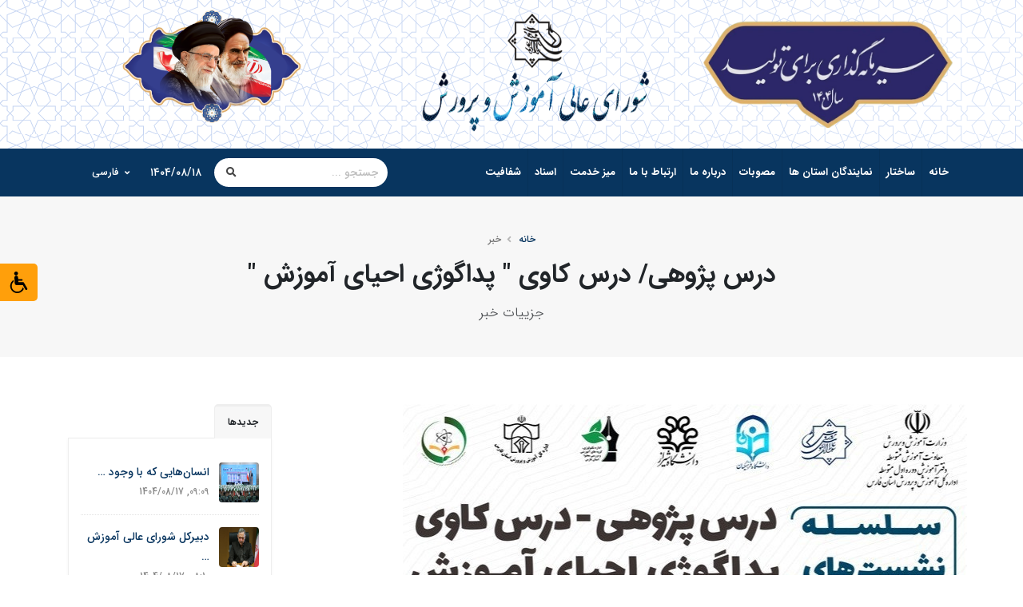

--- FILE ---
content_type: text/html; charset=utf-8
request_url: https://www.sce.ir/fa/news/4457-%D8%AF%D8%B1%D8%B3%20%D9%BE%DA%98%D9%88%D9%87%DB%8C/zirnezam/
body_size: 13402
content:

<!DOCTYPE html>

    <html lang="en" dir="rtl">

<head>
    <meta charset="UTF-8">
    <meta http-equiv="X-UA-Compatible" content="IE=edge">
    <meta name="viewport" content="width=device-width, initial-scale=1, minimum-scale=1, maximum-scale=1">
    <title>
        
            پورتال اطلاع رسانی شورای عالی آموزش و پرورش ایران
        
    </title>

    <meta name="keywords" content="HTML5 Template">
    <meta name="description" content="
    پورتال اطلاع رسانی شورای عالی آموزش و پرورش ایران">
    <meta name="author" content="cpol.co">
    <!-- Favicon -->
    <link rel="shortcut icon" href="/static/img/favicon.ico" type="image/x-icon">
    <link rel="apple-touch-icon" href="/static/img/apple-touch-icon.png">

    <!-- Mobile Metas -->
    <meta name="viewport" content="width=device-width, initial-scale=1, minimum-scale=1.0, shrink-to-fit=no">

    <!-- Vendor CSS -->
    <link rel="stylesheet" href="/static/vendor/bootstrap/css/bootstrap.min.css">
    <link rel="stylesheet" href="/static/vendor/fontawesome-free/css/all.min.css">
    <link rel="stylesheet" href="/static/vendor/animate/animate.min.css">
    <link rel="stylesheet" href="/static/vendor/simple-line-icons/css/simple-line-icons.min.css">
    <link rel="stylesheet" href="/static/vendor/owl.carousel/assets/owl.carousel.min.css">
    <link rel="stylesheet" href="/static/vendor/owl.carousel/assets/owl.theme.default.min.css">
    <link rel="stylesheet" href="/static/vendor/magnific-popup/magnific-popup.min.css">
    <!-- Theme CSS -->
    <link rel="stylesheet" href="/static/css/theme.css">
    <link rel="stylesheet" href="/static/css/theme-elements.css">
    <link rel="stylesheet" href="/static/css/theme-blog.css">
    <link rel="stylesheet" href="/static/css/theme-shop.css">
    <!-- Current Page CSS -->
    <link rel="stylesheet" href="/static/vendor/rs-plugin/css/settings.css">
    <link rel="stylesheet" href="/static/vendor/rs-plugin/css/layers.css">
    <link rel="stylesheet" href="/static/vendor/rs-plugin/css/navigation.css">
    <link rel="stylesheet" href="/static/vendor/circle-flip-slideshow/css/component.css">

    <!-- Demo CSS -->
    <!-- Skin CSS -->
    <link rel="stylesheet" href="/static/css/skins/default.css">

    <!-- Theme Custom CSS -->
    <link rel="stylesheet" href="/static/css/custom.css">
    <link href="https://fonts.googleapis.com/icon?family=Material+Icons" rel="stylesheet">
    <link href="https://fonts.googleapis.com/css?family=Merriweather|Roboto" rel="stylesheet">
    <link rel="stylesheet" href="/static/color_blind/css/color_blind.css">

    <!-- Head Libs -->
    <script src="/static/vendor/modernizr/modernizr.min.js"></script>
    
    
    <link rel="stylesheet" href="/static/swiper/swiper-bundle.min.css"/>
    
    <style>
        .slider-caption-text {
            background: rgb(0 0 0 / 80%) !important;
            position: absolute;
            right: 10%;
            bottom: 20%;
            font-size: 16px;
            color: #ffffff;
            margin-left: 2%;
            padding: 15px;
        }

        .align-items-center p.lead {
            font-size: 14px !important;
            font-weight: 400;
        }

        .header-row .header-nav-divisor {
            margin-right: 0 !important;
        }

        p {
            text-align: justify;
        }

        #vapp_1 .border-top-1 {
            padding: 0 !important;
        }

        #vapp_1 {
            background-color: #fff !important;
        }

        #vapp_1 .card-title, #vapp_1 h3, #vapp_1 .form-check:last-child {
            display: none;
        }

        #vapp_1 .card-body {
            padding: 0px;
        }

        #vapp_1 .form-check {
            padding-right: 25px !important;
        }

        #vapp_1 h4 {
            font-size: 14px;
            margin-bottom: 5px;
        }

        .alert ul {
            margin: 7px 0 0 0;
        }

        .thumb-info .thumb-info-title {
            font-size: 12px;
        }

        .thumb-info .thumb-info-type {
            font-size: 0.65rem;
        }

        .thumb-info-wrapper img {
            height: 190px;
        }

        

    </style>

    

</head>
<script src="/static/cms/js/libs/jquery.min.js" type="application/javascript"></script>
<body data-bs-spy="scroll" data-bs-target="#navbar-example">


    

<style>
    #header .header-nav.header-nav-stripe nav > ul > li > a {
        padding: 0 8px;
    }

    .active-drop {
        background-color: #08355f !important;
        border-radius: 8px;
        color: white !important;
        margin: 8px;
    }

    .header-nav-top .dropdown-item.active {
        background: #08355f;
        color: white !important;
        border-radius: 8px;

    }

    .zx {
        text-align: left !important;
    }

    .nav {
        padding-right: inherit;
        padding-left: 15px;
    }

    .news-ticker-holder{
        background: #08355F;
        border-top: solid 1px #ffffff;
    }
    #right-to-left-webticker li{
        font-family: "primary-font", "segoe ui", "tahoma";
        font-size: 13px;
        color: #ffffff
    }
    #header{
        height: auto;
    }
</style>
<header id="header" class="header-no-border-bottom"
        data-plugin-options="{'stickyEnabled': true, 'stickyEnableOnBoxed': true, 'stickyEnableOnMobile': true, 'stickyStartAt': 187, 'stickySetTop': '-187px', 'stickyChangeLogo': true}">
    <div class="header-body border-color-primary border-top-0 box-shadow-none bg-bordered">
        <div class="header-container container z-index-2">
            <div class="row w-100 mb-1 ">
                <div class="col-md-4 d-md-block d-none">
                    <div style="margin-top: 10px;">
                        <img alt="شورای عالی آموزش و پرورش" src="/media/Screenshot_2025-04-06_152246-removebg-preview.png" height="150">

                    </div>
                </div>
                <div class="col-md-4 text-center mt-2 pt-2 row">
                    <div class="w-100 col-md-12 col-3">
                        <img class="spinal-logo" alt="شورای عالی آموزش و پرورش" src="/static/img/logo-1.png" height="70">
                    </div>
                    <div class="w-100 col-md-12 col-9">
                        <img alt="شورای عالی آموزش و پرورش" src="/static/img/shora-ali-1.png" height="80">
                    </div>
                </div>
                <div class="col-md-4 text-center mt-2 zx d-md-block d-none">
                    <img alt="شورای عالی آموزش و پرورش" src="/media/%D8%AA%D8%B5%D9%88%DB%8C%D8%B1%D8%B1%D9%87%D8%A8%D8%B1_%D9%88%D8%A8%D8%B3%D8%A7%DB%8C%D8%AA.png" height="150">

                </div>
                <div class="col-md-4 text-right d-md-block d-sm-none mt-3">
                    
                    
                    
                    
                    
                    <nav class="header-nav-top" style="direction: ltr">
                        <ul class="nav nav-pills">
                            
                            
                            
                            
                            
                            
                            
                            
                            
                            
                            
                            
                            
                            
                            
                            
                            
                            
                            
                            
                            
                            
                            
                            
                            
                            
                            
                            
                            
                            
                            
                            
                            
                            
                            
                            
                            
                            
                            
                            
                            
                            
                            
                            
                            
                            
                            
                            
                        </ul>
                    </nav>
                </div>
            </div>
        </div>
        <div class="header-nav-bar bg-primary" data-sticky-header-style="{'minResolution': 991}"
             data-sticky-header-style-active="{'background-color': 'transparent'}"
             data-sticky-header-style-deactive="{'background-color': '#0088cc'}">
            <div class="container">
                <div class="header-row">
                    <div class="header-column">
                        <div class="header-row">
                            <div class="order-2 order-lg-1">
                                <div class="header-row">
                                    <div class="header-nav header-nav-stripe header-nav-divisor header-nav-force-light-text justify-content-start"
                                         data-sticky-header-style="{'minResolution': 991}"
                                         data-sticky-header-style-active="{'margin-right': '110px'}"
                                         data-sticky-header-style-deactive="{'margin-left': '0'}">
                                        <div class="header-nav-main header-nav-main-square header-nav-main-effect-1 header-nav-main-sub-effect-1">
                                            <nav class="collapse">
                                                <ul class="nav nav-pills" id="mainNav">
                                                    <li class="dropdown dropdown-full-color dropdown-light">
                                                        <a class="dropdown-item dropdown-toggle" href="/fa/">
                                                            خانه
                                                        </a>
                                                    </li>

                                                    
                                                        
                                                        
                                                            
                                                                
<li class="dropdown dropdown-full-color dropdown-light">
    <a class="dropdown-item dropdown-toggle">
        ساختار
    </a>
    <ul class="dropdown-menu">
        
            
<li class="dropdown-submenu">
    <a class="dropdown-item">
        شورای عالی
    </a>
    <ul class="dropdown-menu">
        
            
<li class="dropdown-submenu">
    <a class="dropdown-item">
        شورا
    </a>
    <ul class="dropdown-menu">
        
            <li>
    <a class="dropdown-item"
       href="/shora/">
        اعضای شورا
    </a>
</li>
        
            <li>
    <a class="dropdown-item"
       href="/bill/">
        لایحه قانونی
    </a>
</li>
        
            <li>
    <a class="dropdown-item"
       href="/duty/">
        شرح وظايف شوراي عالي آموزش و پرورش
    </a>
</li>
        
            <li>
    <a class="dropdown-item"
       href="/history/">
        تاریخچه
    </a>
</li>
        
    </ul>
</li>
        
    </ul>
</li>
        
            
<li class="dropdown-submenu">
    <a class="dropdown-item">
        دبیرخانه شورای عالی
    </a>
    <ul class="dropdown-menu">
        
            
<li class="dropdown-submenu">
    <a class="dropdown-item">
        کمیسیون ها
    </a>
    <ul class="dropdown-menu">
        
            <li>
    <a class="dropdown-item"
       href="/kardanesh/">
        کمیته‌ برنامه‌های درسی شاخه کاردانش
    </a>
</li>
        
            <li>
    <a class="dropdown-item"
       href="/pajohesh/">
        کمیته علمی پژوهشی
    </a>
</li>
        
            <li>
    <a class="dropdown-item"
       href="/commission/5">
        کمیته مدارس اتباع خارجی و بین المللی
    </a>
</li>
        
            <li>
    <a class="dropdown-item"
       href="/commission/6">
        کمیته مدارس علوم و معارف اسلامی
    </a>
</li>
        
            <li>
    <a class="dropdown-item"
       href="/commission/4">
        كميسيون اساسنامه و مقررات تحصیلی
    </a>
</li>
        
            <li>
    <a class="dropdown-item"
       href="/commission/10/">
        کمیسیون اقتصاد و منابع فیزیکی آموزش و پرورش
    </a>
</li>
        
            <li>
    <a class="dropdown-item"
       href="/commission/3">
        کمیسیون برنامه درسی و تربیتی
    </a>
</li>
        
            <li>
    <a class="dropdown-item"
       href="/commission/8/">
        کمیسیون خاص
    </a>
</li>
        
            <li>
    <a class="dropdown-item"
       href="/commission/9/">
        کمیسیون راهبری تحول بنیادین
    </a>
</li>
        
            <li>
    <a class="dropdown-item"
       href="/commission/2">
        کمیسیون مدیریت آموزشی
    </a>
</li>
        
            <li>
    <a class="dropdown-item"
       href="/commission/7/">
        کمیسیون معین شورای عالی
    </a>
</li>
        
            <li>
    <a class="dropdown-item"
       href="/commission/1/">
        کمیسیون منابع انسانی
    </a>
</li>
        
    </ul>
</li>
        
            <li>
    <a class="dropdown-item"
       href="/program/">
        مدیریت برنامه ریزی
    </a>
</li>
        
            <li>
    <a class="dropdown-item"
       href="/research/">
        مدیریت پژوهش های راهبردی
    </a>
</li>
        
            <li>
    <a class="dropdown-item"
       href="/supervision/">
        مدیریت نظارت و ارزشیابی
    </a>
</li>
        
            <li>
    <a class="dropdown-item"
       href="/finance-management/">
        مدیریت امور مالی
    </a>
</li>
        
            <li>
    <a class="dropdown-item"
       href="/support/">
        مدیریت امور پشتیبانی
    </a>
</li>
        
            <li>
    <a class="dropdown-item"
       href="/public-management/">
        مدیریت روابط عمومی و امور بین الملل
    </a>
</li>
        
    </ul>
</li>
        
    </ul>
</li>
                                                            
                                                        
                                                            
                                                                
<li class="dropdown dropdown-full-color dropdown-light">
    <a class="dropdown-item dropdown-toggle">
        نمایندگان استان ها
    </a>
    <ul class="dropdown-menu">
        
            <li>
    <a class="dropdown-item"
       href="/region/">
        نمایندگان استان ها
    </a>
</li>
        
            <li>
    <a class="dropdown-item"
       href="/province_reports/">
        اخبار نمايندگان شوراي عالي در استان ها
    </a>
</li>
        
    </ul>
</li>
                                                            
                                                        
                                                            
                                                                <li class="dropdown dropdown-full-color dropdown-light">
    <a class="dropdown-item dropdown-toggle"
       href="/enactment/list/">
        مصوبات
    </a>
</li>


                                                            
                                                        
                                                            
                                                                <li class="dropdown dropdown-full-color dropdown-light">
    <a class="dropdown-item dropdown-toggle"
       href="/about/">
        درباره ما
    </a>
</li>


                                                            
                                                        
                                                            
                                                                <li class="dropdown dropdown-full-color dropdown-light">
    <a class="dropdown-item dropdown-toggle"
       href="/contact-us/">
        ارتباط با ما
    </a>
</li>


                                                            
                                                        
                                                            
                                                                <li class="dropdown dropdown-full-color dropdown-light">
    <a class="dropdown-item dropdown-toggle"
       href="/desk/">
        میز خدمت
    </a>
</li>


                                                            
                                                        
                                                            
                                                                
<li class="dropdown dropdown-full-color dropdown-light">
    <a class="dropdown-item dropdown-toggle">
        اسناد
    </a>
    <ul class="dropdown-menu">
        
            
<li class="dropdown-submenu">
    <a class="dropdown-item">
        زیر نظام ها
    </a>
    <ul class="dropdown-menu">
        
            <li>
    <a class="dropdown-item"
       href="https://sce.ir/media/archive_media_file/%D8%A8%D8%B1%D9%86%D8%A7%D9%85%D9%87_%D8%B2%DB%8C%D8%B1%D9%86%D8%B8%D8%A7%D9%85_%D9%BE%DA%98%D9%88%D9%87%D8%B4_%D9%88_%D8%A7%D8%B1%D8%B2%D8%B4%DB%8C%D8%A7%D8%A8%DB%8C.pdf">
        زیرنظام پژوهش و ارزشیابی
    </a>
</li>
        
            <li>
    <a class="dropdown-item"
       href="https://sce.ir/media/archive_media_file/%D8%A8%D8%B1%D9%86%D8%A7%D9%85%D9%87_%D8%B2%D9%8A%D8%B1_%D9%86%D8%B8%D8%A7%D9%85_%D9%81%D8%B6%D8%A7_%D9%88_%D8%AA%D8%AC%D9%87%D9%8A%D8%B2%D8%A7%D8%AA2.pdf">
        زیرنظام تامین فضا تجهیزات و فناوری
    </a>
</li>
        
            <li>
    <a class="dropdown-item"
       href="https://sce.ir/media/archive_media_file/%D8%AA%D8%A7%D9%85%DB%8C%D9%86_%D9%88_%D8%AA%D8%AE%D8%B5%DB%8C%D8%B5_%D9%85%D8%A7%D9%84%DB%8C.pdf">
        زیرنظام تامین  تخصیص منابع مالی
    </a>
</li>
        
            <li>
    <a class="dropdown-item"
       href="https://sce.ir/media/archive_media_file/%D8%AA%D8%A7%D9%85%DB%8C%D9%86_%D9%85%D9%86%D8%A7%D8%A8%D8%B9_%D8%A7%D9%86%D8%B3%D8%A7%D9%86%DB%8C.pdf">
        زیرنظام تربیت معلم و تامین منابع انسانی
    </a>
</li>
        
            <li>
    <a class="dropdown-item"
       href="https://sce.ir/media/archive_media_file/1_20295379006_1.pdf">
        زیرنظام راهبری و مدیریت
    </a>
</li>
        
            <li>
    <a class="dropdown-item"
       href="https://sce.ir/media/archive_media_file/1_20295365121.pdf">
        زیرنظام برنامه درسی
    </a>
</li>
        
    </ul>
</li>
        
            <li>
    <a class="dropdown-item"
       href="https://sce.ir/media/archive_media_file/%D8%B3%D9%86%D8%AF_%D8%AA%D8%AD%D9%88%D9%84.pdf">
        سند تحول بنیادین
    </a>
</li>
        
            <li>
    <a class="dropdown-item"
       href="https://sce.ir/media/archive_media_file/1_19979175136.pdf">
        سند تحول بنیادین ترمیم یافته
    </a>
</li>
        
            <li>
    <a class="dropdown-item"
       href="https://sce.ir/media/archive_media_file/%D9%82%D8%A7%D9%86%D9%88%D9%86_%D8%AA%D8%B4%DA%A9%DB%8C%D9%84_%D8%B4%D9%88%D8%B1%D8%A7%DB%8C_%D8%B9%D8%A7%D9%84%DB%8C.pdf">
        قانون تشکیل شورای عالی آپ
    </a>
</li>
        
            <li>
    <a class="dropdown-item"
       href="https://sce.ir/media/archive_media_file/1_19961440855.pdf">
        نقشه راه اجرای سند تحول بنیادین آموزش و پرورش
    </a>
</li>
        
            <li>
    <a class="dropdown-item"
       href="https://sce.ir/media/archive_media_file/1_20148972272_1.pdf">
        گام‌های مصوب پروژه‌های نقشه راه اجرای سند تحول بنیادین
    </a>
</li>
        
            <li>
    <a class="dropdown-item"
       href="https://sce.ir/media/archive_media_file/%DA%86%D8%A7%D8%B1%DA%86%D9%88%D8%A8_%D9%87%D9%88%D8%B4_%D9%85%D8%B5%D9%86%D9%88%D8%B9%DB%8C_%D8%AF%D8%B1_%D8%A2%D9%BE_%D8%A7%DB%8C%D8%B1%D8%A7%D9%86.pdf">
        چارچوب هوش مصنوعی در آموزش و پرورش ایران
    </a>
</li>
        
    </ul>
</li>
                                                            
                                                        
                                                            
                                                                
<li class="dropdown dropdown-full-color dropdown-light">
    <a class="dropdown-item dropdown-toggle">
        شفافیت
    </a>
    <ul class="dropdown-menu">
        
            <li>
    <a class="dropdown-item"
       href="/call/">
        فراخوان
    </a>
</li>
        
            <li>
    <a class="dropdown-item"
       href="/chart/">
        چارت سازمان اداری شورای عالی آپ
    </a>
</li>
        
            <li>
    <a class="dropdown-item"
       href="/achievement/">
        دستاورد های سازمان
    </a>
</li>
        
            <li>
    <a class="dropdown-item"
       href="https://sce.ir/fa/news?category=6">
        انتشارات
    </a>
</li>
        
            <li>
    <a class="dropdown-item"
       href="https://sce.ir/media/filer_public/c8/c7/c8c75f09-8ec6-4036-a228-25461974b667/1_21752052712.pdf">
        برنامه‌های سال 1404 دبیرخانه شورای عالی آپ
    </a>
</li>
        
            <li>
    <a class="dropdown-item"
       href="https://sce.ir/media/archive_media_file/%D8%A7%D8%B7%D9%84%D8%A7%D8%B9%D8%A7%D8%AA_%DA%A9%D8%A7%D8%B1%DA%A9%D9%86%D8%A7%D9%86_%D8%B3%D8%A7%D8%B2%D9%85%D8%A7%D9%86_%D8%A7%D8%AF%D8%A7%D8%B1%DB%8C_%D8%B4%D9%88%D8%B1%D8%A7%DB%8C_%D8%B9%D8%A7%D9%84%DB%8C_%D8%A2%D9%85%D9%88%D8%B2%D8%B4_%D9%88_%D9%BE%D8%B1%D9%88%D8%B1%D8%B4.pdf">
        کارکنان سازمان اداری شورای عالی آپ
    </a>
</li>
        
            <li>
    <a class="dropdown-item"
       href="https://sce.ir/media/archive_media_file/%D8%B9%D9%85%D9%84%DA%A9%D8%B1%D8%AF_%D9%85%D8%A7%D9%84%DB%8C.pdf">
        عملکرد مالی
    </a>
</li>
        
            <li>
    <a class="dropdown-item"
       href="https://sce.ir/media/image_upload/2025/02/17/vtmibd.pdf">
        قراردادها، مناقصات، مزایده‌ها و تفاهم‌نامه‌ها
    </a>
</li>
        
    </ul>
</li>
                                                            
                                                        
                                                    

                                                </ul>
                                            </nav>
                                        </div>
                                        <button class="btn header-btn-collapse-nav" data-toggle="collapse"
                                                data-target=".header-nav-main nav">
                                            <i class="fas fa-bars"></i>
                                        </button>
                                    </div>
                                </div>
                            </div>
                            
                                <div class="header-column order-3 order-lg-2">
                                    <div class="header-row justify-content-end">
                                        <div class="header-nav-features header-nav-features-no-border w-75 w-auto-mobile d-none d-sm-flex">
                                            <form role="search" class="d-flex w-100"
                                                  action="/search/"
                                                  method="get">
                                                <div class="simple-search input-group w-100">
                                                    <input class="form-control border-0" id="headerSearch"
                                                           name="search"
                                                           type="search" value="" placeholder="جستجو ...">
                                                    <span class="input-group-append bg-light border-0">
																<button class="btn" type="submit">
																	<i class="fa fa-search header-nav-top-icon"></i>
																</button>
															</span>
                                                </div>
                                            </form>
                                        </div>
                                    </div>
                                </div>
                            

                            <div class="order-3 order-lg-3">
                                <div class="header-row">
                                    <a class="nav-link" style="color: white !important;">
                                        ۱۴۰۴/۰۸/۱۸
                                        
                                    </a>
                                    <nav class="header-nav-top" style="direction: ltr">
                                        <ul class="nav nav-pills">
                                            <li class="nav-item dropdown nav-item-left-border d-none d-sm-block nav-item-left-border-remove nav-item-left-border-md-show">
                                                
                                                    <a class="nav-link" href="/fa/" role="button"
                                                       id="dropdownLanguage" data-toggle="dropdown"
                                                       aria-haspopup="true"
                                                       aria-expanded="false" style="color: white !important;">
                                                        <img src="/static/img/blank.gif"
                                                             alt="Persian"> فارسی
                                                        <i class="fas fa-angle-down"></i>
                                                    </a>
                                                
                                                <div class="dropdown-menu dropdown-menu-right"
                                                     aria-labelledby="dropdownLanguage">
                                                    <a class="dropdown-item "
                                                       href="/en/">
                                                        <img src="/static/img/blank.gif"
                                                             alt="English">
                                                        انگلیسی</a>
                                                    <a class="dropdown-item "
                                                       href="/ar/">
                                                        <img src="/static/img/blank.gif"
                                                             alt="Arabic">
                                                        عربی</a>
                                                    <a class="dropdown-item active"
                                                       href="/fa/">
                                                        <img src="/static/img/blank.gif"
                                                             alt="Persian">
                                                        فارسی</a>
                                                    
                                                </div>
                                            </li>
                                        </ul>
                                    </nav>
                                </div>
                            </div>
                        </div>
                    </div>
                </div>
            </div>
        </div>
    </div>
</header>





    <script>
        $(".dropdown a.dropdown-item").each((n, el) => {
            if (el.pathname == '/' && location.pathname == '/' && el.href != 'https://pargar.sce.ir/') {
                $(el).addClass('active')

            } else if ((el.pathname == '/fa/' && location.pathname == '/fa/') || (el.pathname == '/fa/' && location.pathname == '/')) {
                $(el).addClass('active')

            } else if (location.pathname.includes(el.pathname) && el.pathname.length > 4 && !location.pathname.includes('pargar')) {
                $(el).addClass('active')
            }
        })
    </script>
    <script>
        $(".dropdown-menu li a.dropdown-item").each((n, el) => {
            if (el.pathname == '/' && location.pathname == '/') {
                $(el.parentElement).addClass('active-drop')
            } else if (location.pathname.includes(el.pathname) && el.pathname.length > 4 && !location.pathname.includes('pargar')) {
                $(el.parentElement).addClass('active-drop')
            }
        })
    </script>
    <script>
        $(".dropdown-mega-sub-nav li a.dropdown-item").each((n, el) => {
            if (el.pathname == '/' && location.pathname == '/') {
                $(el.parentElement).addClass('active-drop')
            } else if (location.pathname.includes(el.pathname) && el.pathname.length > 4 && !location.pathname.includes('pargar')) {
                $(el.parentElement).addClass('active-drop')
            }
        })
    </script>



<div>
    <ul class="nav">
        















    </ul>

    <!-- color blind -->

    <header class="sp-menu">
        <nav dir="rtl" class="sp-menu-side" style="z-index: 99999999;">
            <div class="txtheader">
                <h4 class="icon icon-lab">انتخاب حالت کور رنگی</h4>
            </div>
            <div role="sp-alert" class="sp-alert sp-alert-info  fade show">
                <button type="button" class="sp-close"><span aria-hidden="true">×</span></button>
                <p>
                    با انتخاب حالت کوررنگی تصاویر این وبسایت متناسب با حالت کوررنگی شما بهینه می شود
                </p>
            </div>
            <ul class="sp-ul" id="bodyfilter">
                <li id="filter1" class="filterbtn">سرخ کوری</li>
                <li id="filter2" class="filterbtn">سبز کوری</li>
                <li id="filter3" class="filterbtn">آبی کوری</li>
                <li id="filter4" class="filterbtn">سرخ دشوار بینی</li>
                <li id="filter5" class="filterbtn">سبز دشوار بینی</li>
                <li id="filter6" class="filterbtn">آبی دشوار بینی</li>
                <li id="filter7" class="filterbtn">تک رنگ بینی</li>
                <li id="filter8" class="filterbtn">تک رنگ بینی مخروطی</li>
            </ul>

            <div class="font-resize st-sp-menu-wrap">
            <div class="sp-btn-group">
                <a role="button" class="rvfs-decrease btn">آ-</a>
                <a role="button" class="rvfs-reset btn">آ</a>
                <a role="button" class="rvfs-increase btn">آ+</a>
            </div>
        </div>
        </nav>
    </header>


    <!-- color blind -->
        <section class="partners" id="sp-content">

    

    <body>

    <div class="body">

        <div role="main" class="main">

            <section class="page-header page-header-modern bg-color-light-scale-1 page-header-md">
                <div class="container">
                    <div class="row">

                        <div class="col-md-12 align-self-center p-static order-2 text-center">
                            <h1 class="text-dark font-weight-bold text-8">درس پژوهی/ درس کاوی &quot; پداگوژی احیای آموزش &quot;</h1>
                            <span class="sub-title text-dark">جزیيات خبر</span>
                        </div>

                        <div class="col-md-12 align-self-center order-1">

                            <ul class="breadcrumb d-block text-center">
                                <li><a href="/">خانه</a></li>
                                <li class="active">خبر</li>
                            </ul>
                        </div>
                    </div>
                </div>
            </section>

            <div class="container py-4">

                <div class="row">
                    <div class="col-lg-3 order-lg-2">
                        <aside class="sidebar mb-5 mb-lg-0 pb-2 pb-lg-0">
                            <div class="tabs tabs-dark mb-4 pb-2">
                                <ul class="nav nav-tabs">
                                    <li class="nav-item"><a class="nav-link text-1 font-weight-bold text-uppercase"
                                                            data-toggle="tab">جدیدها</a></li>
                                </ul>
                                <div class="tab-content">
                                    <div class="tab-pane active" id="recentPosts">
                                        <ul class="simple-post-list">
                                            
                                                <li>
                                                    <div class="post-image">
                                                        <div class="img-thumbnail img-thumbnail-no-borders d-block">
                                                            
                                                                <a href="/fa/news/5483">
                                                                    <img src="/media/newsletter/176244237644928200.jpg"
                                                                         width="50" height="50" alt="">
                                                                </a>
                                                            
                                                        </div>
                                                    </div>
                                                    <div class="post-info">
                                                        <a href="/fa/news/5483">
                                                            انسان‌هایی که با وجود …</a>
                                                        <div class="post-meta">
                                                            09:09, 1404/08/17
                                                        </div>
                                                    </div>
                                                </li>

                                            
                                                <li>
                                                    <div class="post-image">
                                                        <div class="img-thumbnail img-thumbnail-no-borders d-block">
                                                            
                                                                <a href="/fa/news/5482">
                                                                    <img src="/media/newsletter/12345678.jpg"
                                                                         width="50" height="50" alt="">
                                                                </a>
                                                            
                                                        </div>
                                                    </div>
                                                    <div class="post-info">
                                                        <a href="/fa/news/5482">
                                                            دبیرکل شورای عالی آموزش …</a>
                                                        <div class="post-meta">
                                                            08:10, 1404/08/17
                                                        </div>
                                                    </div>
                                                </li>

                                            
                                                <li>
                                                    <div class="post-image">
                                                        <div class="img-thumbnail img-thumbnail-no-borders d-block">
                                                            
                                                                <a href="/fa/news/5481">
                                                                    <img src="/media/newsletter/1002.jpg"
                                                                         width="50" height="50" alt="">
                                                                </a>
                                                            
                                                        </div>
                                                    </div>
                                                    <div class="post-info">
                                                        <a href="/fa/news/5481">
                                                            گزارش تصویری شرکت دبیرکل …</a>
                                                        <div class="post-meta">
                                                            10:47, 1404/08/13
                                                        </div>
                                                    </div>
                                                </li>

                                            
                                                <li>
                                                    <div class="post-image">
                                                        <div class="img-thumbnail img-thumbnail-no-borders d-block">
                                                            
                                                                <a href="/fa/news/5480">
                                                                    <img src="/media/newsletter/1019342_991.jpg"
                                                                         width="50" height="50" alt="">
                                                                </a>
                                                            
                                                        </div>
                                                    </div>
                                                    <div class="post-info">
                                                        <a href="/fa/news/5480">
                                                            تمام تلاش شورای عالی …</a>
                                                        <div class="post-meta">
                                                            08:45, 1404/08/13
                                                        </div>
                                                    </div>
                                                </li>

                                            
                                                <li>
                                                    <div class="post-image">
                                                        <div class="img-thumbnail img-thumbnail-no-borders d-block">
                                                            
                                                                <a href="/fa/news/5479">
                                                                    <img src="/media/newsletter/Untitled_OYYFIPA.jpg"
                                                                         width="50" height="50" alt="">
                                                                </a>
                                                            
                                                        </div>
                                                    </div>
                                                    <div class="post-info">
                                                        <a href="/fa/news/5479">
                                                            ایران با پشتوانه فرهنگی …</a>
                                                        <div class="post-meta">
                                                            15:41, 1404/08/12
                                                        </div>
                                                    </div>
                                                </li>

                                            

                                        </ul>
                                    </div>
                                </div>
                            </div>
                            <h5 class="font-weight-bold pt-4 mb-2 pb-1">درباره ما</h5>
                            <p>درسال 1343 شمسی وزارت فرهنگ به دو وزارتخانه فرهنگ وهنر ,آموزش وپرورش وسازمان اوقاف تفکیک شدوبه تبع آن شورای عالی فرهنگ به دو قسمت «شورای برنامه ریزی» در وزارت فرهنگ وهنر و «شورای عالی آموزش وپرورش»در وزارت آموزش وپرورش تقسیم گردید.</p>
                        </aside>
                    </div>
                    <div class="col-lg-9 order-lg-1">
                        <div class="blog-posts">

                            <article class="post post-medium">
                                <div class="row mb-3">
                                    <div class="post-image mb-3">
                                        
                                            <a href="/fa/news/4457">
                                                <img src="/media/newsletter/%D9%BE%D9%88%D8%B3%D8%AA%D8%B1.jpg"
                                                     class="img-fluid img-thumbnail img-thumbnail-no-borders rounded-0"
                                                     alt="">
                                            </a>
                                        
                                    </div>
                                    <div class="col-lg-12">
                                        <div class="post-content">
                                            <h2 class="font-weight-semibold pt-4 pt-lg-0 text-5 line-height-7 mb-2 pb-1">
                                                <a href="/fa/news/4457">
                                                    
                                                        سلسله نشست های :
                                                    
                                                    <h2 class="font-weight-semibold pt-4 pt-lg-0 text-5 line-height-7 mb-2 pb-1">
                                                        <a href="/fa/news/4457">

                                                            
                                                                درس پژوهی/ درس کاوی &quot; پداگوژی احیای آموزش &quot;
                                                            
                                                        </a></h2>
                                                </a></h2>
                                            
                                                <h4>جلسه سوم : چگونگی سازمان دهی تلفیقی محتوای دروس در کلاس درس با حضور  جناب آقای دکتر محمود امانی طهرانی &quot; دبیرکل شورای عالی آموزش و پرورش&quot; و سرکار خانم مریم قربانی  &quot;دبیر پایگاه کشوری درس کاوی &quot;</h4>
                                            
                                            <p class="mb-0">

                                                
                                                    <p><span style="color: #000000;"><strong><span style="font-size: 16px;"><span style="font-family: Tahoma,Geneva,sans-serif;">مخاطبین : کلیه علاقمندان( استادان، مدرسان، مدیران، معلمان و درس کاوان سراسر کشور)<br>
زمان : چهارشنبه ۱۴ دی ماه ۱۴۰۱<br>
ساعت :  ۱۸ الی ۱۹:۳۰<br>
لینک وبینار در محیط اسکای روم :<br>
http://skyroom.online/ch/admin_14011/emt1<br>
کانال دبیرخانه کشوری علوم تجربی در شاد<br>
https://shad.ir/sie_gam1</span></span></strong></span></p>

<p><span style="color: #000000;"><strong><span style="font-size: 16px;"><span style="font-family: Tahoma,Geneva,sans-serif;">به شرکت کنندگان که لیست حضور در وبینار را در پایان جلسه تکمیل بفرمایند گواهی دانش افزایی تقدیم می گردد.</span></span></strong></span></p>
                                                
                                            </p>
                                        </div>
                                    </div>
                                </div>
                                <div class="row">
                                    <div class="col">
                                        <div class="post-meta mt-1">
                                            <span><i class="far fa-calendar-alt"></i> 15:55, 1401/10/13</span>
                                            
                                                <span><i class="far fa-user"></i> توسط  <a
                                                        href="">شورای عالی آموزش و پرورش</a> </span>
                                            
                                            
                                                <span><i class="far fa-folder"></i> <a
                                                        href="">وبینار</a> </span>
                                            
                                            <span><i class="far fa-comments"></i> <a
                                                    href="">تعداد بازدید: ۶۰۵۷۴</a></span>
                                        </div>
                                    </div>
                                </div>
                                <div class="row">
                                    <div class="col">
                                        <div class="post-meta mt-1">
                                            <span>اشتراک گذاری در :</span>
                                            <span>
                                                <a href="https://www.facebook.com/share.php?u=https://www.



                                                        www.sce.ir/fa/news/4457t=درس پژوهی/ درس کاوی &quot; پداگوژی احیای آموزش &quot;"
                                                   target="_blank">
                                                    <i class="fab fa-facebook"></i>
                                                </a>
                                            </span>
                                            <span><a href="https://www.twitter.com/intent/tweet?url=https://www.



                                                    www.sce.ir/fa/news/4457&text=درس پژوهی/ درس کاوی &quot; پداگوژی احیای آموزش &quot;"
                                                     target="_blank">
                                                <i class="fab fa-twitter"></i>
                                                </a></span>
                                            <span>
                                                    <a href="https://api.whatsapp.com/send/?phone&text=https://www.
                                                            www.sce.ir/fa/news/4457"
                                                       target="_blank">
                                                        <i class="fab fa-whatsapp"></i> </a></span>
                                        </div>
                                    </div>
                                </div>
                            </article>
                        </div>
                    </div>
                </div>

            </div>

        </div>

    </div>


    </body>

        </section>

    <!-- color blind -->

    <div id="st-trigger-effects" class="column">
        <button class="sp-menu-toggle">
            <svg style="width: 27px;height: 27px;" xmlns="http://www.w3.org/2000/svg" version="1.0"
                 width="1020.000000pt" height="1280.000000pt" viewBox="0 0 1020.000000 1280.000000"
                 preserveAspectRatio="xMidYMid meet">
                <g transform="translate(0.000000,1280.000000) scale(0.100000,-0.100000)" fill="#000000" stroke="none">
                    <path d="M3328 12785 c-664 -108 -1088 -776 -902 -1422 101 -350 391 -650 732 -757 296 -93 575 -72 847 64 226 113 392 278 505 505 82 165 110 276 117 465 4 123 2 161 -17 250 -92 451 -428 790 -875 885 -108 23 -298 28 -407 10z"/>
                    <path d="M3435 10334 c-11 -2 -45 -9 -75 -15 -194 -38 -383 -142 -534 -292 -199 -197 -307 -440 -322 -722 -5 -89 4 -266 66 -1330 6 -93 37 -638 70 -1210 48 -828 64 -1059 80 -1133 71 -335 297 -616 617 -767 77 -37 210 -79 308 -97 42 -8 628 -12 1955 -15 l1895 -4 131 -227 c1009 -1750 1375 -2380 1403 -2415 92 -111 233 -198 378 -232 102 -25 262 -17 360 18 334 116 510 486 395 830 -23 68 -221 416 -992 1748 -530 915 -980 1689 -1000 1719 -83 122 -225 224 -375 267 -56 17 -164 18 -1511 21 l-1451 2 -6 173 c-4 94 -10 286 -14 425 l-6 252 1044 0 c901 0 1053 2 1104 15 266 68 437 315 396 573 -28 185 -147 329 -334 405 -52 22 -54 22 -1162 27 l-1110 5 -8 105 c-35 487 -70 907 -78 965 -23 145 -92 317 -182 450 -99 146 -299 310 -461 378 -149 63 -227 79 -401 83 -88 1 -169 1 -180 -2z"/>
                    <path d="M1880 7729 c-527 -357 -957 -808 -1283 -1346 -564 -930 -737 -2072 -477 -3148 253 -1044 888 -1944 1790 -2540 1026 -677 2306 -870 3489 -528 1011 292 1897 976 2444 1887 108 181 240 444 232 464 -11 31 -580 1012 -586 1012 -4 0 -12 -28 -19 -62 -18 -95 -84 -308 -136 -443 -359 -924 -1102 -1640 -2034 -1960 -650 -222 -1370 -234 -2044 -34 -715 213 -1381 707 -1804 1339 -289 433 -462 892 -538 1430 -26 178 -26 683 -1 855 36 247 83 444 153 646 174 499 439 918 825 1300 l167 167 -29 498 c-16 275 -29 507 -29 517 0 9 -3 17 -7 17 -5 0 -55 -32 -113 -71z"/>
                </g>
            </svg>
        </button>
    </div>

    <!-- color blind -->

</div>

    
<style>
    #footer {
        font-size: 1.1em !important;
    }
</style>
<footer id="footer" class="mt-4">
    <div class="container">
        <div class="footer-ribbon">
            <span>شورای عالی آموزش وپرورش</span>
        </div>
        <div class="row py-5 my-4">
            <div class="col-md-9 mb-4 mb-md-0">
                
                
                
                
                
                
                
                
                <div class="row pt-4 pt-md-3">
                    
                        
                            
                                

<div class="col-6 col-lg-4 mb-4 mb-lg-0 pb-2 pb-lg-0">
    <h5 class="text-3 mb-3">لینک‌های مرتبط</h5>
    <ul class="list list-icons list-icons-sm mb-0">
        
        
        
        
        
        
        
        
        
        
        
        
            <li>
    <i class="fas fa-angle-left top-8"></i>
    <a class="link-hover-style-1"
       href="https://www.leader.ir/fa">
        پایگاه اطلاع رسانی دفتر مقام معظم رهبری
    </a></li>

        
            <li>
    <i class="fas fa-angle-left top-8"></i>
    <a class="link-hover-style-1"
       href="https://www.president.ir/">
        پایگاه اطلاع رسانی ریاست‌جمهوری اسلامی ایران
    </a></li>

        
            <li>
    <i class="fas fa-angle-left top-8"></i>
    <a class="link-hover-style-1"
       href="https://www.medu.ir/fa/">
        وزارت آموزش و پرورش
    </a></li>

        
    </ul>
</div>
                            
                        
                            
                        
                            
                        
                            
                        
                    
                    
                        
                            
                        
                            
                                

<div class="col-6 col-lg-4 mb-4 mb-lg-0 pb-2 pb-lg-0">
    <h5 class="text-3 mb-3">صفحات</h5>
    <ul class="list list-icons list-icons-sm mb-0">
        
            <li><i class="fas fa-angle-left top-8"></i> <a
        class="link-hover-style-1"
        href="/shora/">اعضای شورا</a>
</li>
        
            <li><i class="fas fa-angle-left top-8"></i> <a
        class="link-hover-style-1"
        href="/commission/1">کمیسیون منابع انسانی</a>
</li>
        
            <li><i class="fas fa-angle-left top-8"></i> <a
        class="link-hover-style-1"
        href="/enactment/list/">مصوبات</a>
</li>
        
            <li><i class="fas fa-angle-left top-8"></i> <a
        class="link-hover-style-1"
        href="/maghale/">مقالات</a>
</li>
        
            <li><i class="fas fa-angle-left top-8"></i> <a
        class="link-hover-style-1"
        href="/roles/">صفحه قوانین و مقررات</a>
</li>
        
            <li><i class="fas fa-angle-left top-8"></i> <a
        class="link-hover-style-1"
        href="/fa/dashboard/login">مدیریت کاربران</a>
</li>
        

    </ul>
</div>
                            
                        
                            
                        
                            
                        
                    

                    
                        
                            
                        
                            
                        
                            
                                
<div class="col-6 col-lg-4 mb-4 mb-md-0">
    <h5 class="text-3 mb-3">سایر</h5>
    <ul class="list list-icons list-icons-sm mb-0">
        
            <li><i class="fas fa-angle-left top-8"></i>
    <a class="link-hover-style-1"
       href="/contact-us/">ارتباط با ما
    </a>
</li>

        
            <li><i class="fas fa-angle-left top-8"></i>
    <a class="link-hover-style-1"
       href="/site-map/">نقشه سایت
    </a>
</li>

        
            <li><i class="fas fa-angle-left top-8"></i>
    <a class="link-hover-style-1"
       href="https://sce.ir/media/filer_public/db/ca/dbca5540-498f-4c26-a360-9201380106b5/bynyh_hrym_khswsy.pdf">بیانیه حریم خصوصی
    </a>
</li>

        
    </ul>
</div>
                            
                        
                            
                        
                    
                </div>
            </div>
            <div class="col-md-3">
                <h5 class="text-3 mb-3 pb-1">ارتباط با ما</h5>
                <ul class="list list-icons list-icons-lg">
                    <li class="mb-1"><i class="fas fa-phone" style="color: white"></i>
                        <p class="m-0">021-82281111</p></li>

                    <li class="mb-1"><i class="fas fa-fax" style="color: white"></i>
                        <p class="m-0">021-88832555</p></li>

                    <li class="mb-1"><i class="far fa-map" style="color: white"></i>
                        <p class="m-0">تهران میدان فردوسی، خیابان شهید سپهبد قرنی، نبش خیابان سمیه ساختمان مرحوم علاقه مندان، طبقه چهارم، شورای عالی آموزش و پرورش</p></li>
                    <li class="mb-1"><i class="far fa-envelope" style="color: white"></i>
                        <p class="m-0"><a href="mailto:ravabet@sce.ir">ravabet@sce.ir</a></p></li>
                </ul>
                
                
                
                
                
                
                
                
                
                
            </div>
        </div>
    </div>
    <div class="footer-copyright">
        <div class="container py-2">
            <div class="row py-4">
                <div class="col-lg-7 d-flex align-items-center justify-content-center justify-content-lg-start mb-4 mb-lg-0">
                    <p>تمامی حقوق این نرم‌افزار برای شورای عالی آموزش وپرورش محفوظ است.</p>
                </div>
                <div class="col-lg-4 d-flex align-items-center justify-content-center justify-content-lg-end">
                    
                        
                            
                        
                            
                        
                            
                        
                            
                                
<nav id="sub-menu">
    <ul>
        
            <li><i class="fas fa-angle-left"></i>
    <a href="/site-map/"
       class="ml-1 text-decoration-none">
        نقشه سایت
    </a>
</li>

        
            <li><i class="fas fa-angle-left"></i>
    <a href="/contact-us2/"
       class="ml-1 text-decoration-none">
        تماس با ما
    </a>
</li>

        
    </ul>
</nav>
                            
                        
                    
                </div>
            </div>
        </div>
    </div>
</footer>


<script src="/static/vendor/jquery/jquery.min.js"></script>
<script src="/static/vendor/jquery.appear/jquery.appear.min.js"></script>
<script src="/static/vendor/jquery.easing/jquery.easing.min.js"></script>
<script src="/static/vendor/jquery.cookie/jquery.cookie.min.js"></script>
<script src="/static/vendor/popper/umd/popper.min.js"></script>
<script src="/static/vendor/bootstrap/js/bootstrap.min.js"></script>
<script src="/static/vendor/common/common.min.js"></script>
<script src="/static/vendor/jquery.validation/jquery.validate.min.js"></script>
<script src="/static/vendor/jquery.easy-pie-chart/jquery.easypiechart.min.js"></script>
<script src="/static/vendor/jquery.gmap/jquery.gmap.min.js"></script>
<script src="/static/vendor/jquery.lazyload/jquery.lazyload.min.js"></script>
<script src="/static/vendor/isotope/jquery.isotope.min.js"></script>
<script src="/static/vendor/owl.carousel/owl.carousel.min.js"></script>
<script src="/static/vendor/magnific-popup/jquery.magnific-popup.min.js"></script>
<script src="/static/vendor/vide/jquery.vide.min.js"></script>
<script src="/static/vendor/vivus/vivus.min.js"></script>
<script src="/static/color_blind/js/color_blind.js"></script>

<!-- Theme Base, Components and Settings -->
<script src="/static/js/theme.js"></script>

<!-- Current Page Vendor and Views -->
<script src="/static/vendor/rs-plugin/js/jquery.themepunch.tools.min.js"></script>
<script src="/static/vendor/rs-plugin/js/jquery.themepunch.revolution.min.js"></script>

<!-- Current Page Vendor and Views -->
<script src="/static/js/views/view.contact.js"></script>

<!-- Theme Custom -->
<script src="/static/js/custom.js"></script>

<!-- Theme Initialization Files -->
<script src="/static/js/theme.init.js"></script>

<script src="/static/swiper/swiper-bundle.min.js"></script>

<script src="/static/dashboard/login/vendor/bootstrap/js/popper.js"></script>
<script src="/static/dashboard/plugins/sweet-alert/sweetalert.min.js"></script>
<script src="/static/dashboard/plugins/toast/jquery.toast.min.js"></script>





<script src="/static/js/jquery.webticker.min.js"></script>
<script>
    function parseError(e, msg = 'خطا در دریافت اطلاعات') {
        let statusCode = e.status;
        if (statusCode === 404) {
            createToast('error', 'صفحه یا مسیر مورد نظر یافت نشد. ممکن‌ است دسترسی لازم را نداشته باشید.');
        } else if (statusCode === 403) {
            createToast('error', 'شما دسترسی به این آیتم را ندارید.');
        } else {
            try {
                let error = e.data['non_field_errors'][0];
                if (error) {
                    createToast('error', error);
                }
            } catch (e) {
                createToast('error', msg);
            }
        }
    }

    function createToast(type, text) {
        let bgColor = '';
        let header = '';
        if (type === 'error') {
            header = 'خطایی رخ داده';
            bgColor = '#e6294b';
        } else if (type === 'warning') {
            header = 'اخطار';
            bgColor = "#ffb22b";
        } else {
            header = "موفقیت آمیز";
            bgColor = "#06d79c";
        }
        $.toast({
            heading: header,
            text: text,
            position: 'bottom-left',
            bgColor: bgColor,
            loaderBg: "rgb(13, 146, 108)",
            loader: true,
            hideAfter: 3000,
            stack: 3
        });
    }

    function createSwal(type, text, title, showCancel = true, confirmText = 'بله،مطمئن‌ام', cancelText = "انصراف") {
        return Swal.fire({
            title: title,
            text: text,
            type: type,
            showCancelButton: showCancel,
            confirmButtonColor: '#3085d6',
            cancelButtonColor: '#d33',
            confirmButtonText: confirmText,
            cancelButtonText: cancelText
        })
    }
</script>
    <script>
    $("#right-to-left-webticker").webTicker({
        height:'35px',
        direction: 'right'
    });

    </script>

</body>
</html>


--- FILE ---
content_type: text/css
request_url: https://www.sce.ir/static/css/theme.css
body_size: 224182
content:
/*
Name: 			theme.css
Written by: 	Okler Themes - (http://www.okler.net)
Theme Version:	@@version
*/
html {
    direction: rtl;
    overflow-x: hidden;
    box-shadow: none !important;
    -webkit-font-smoothing: antialiased;
}

#pishkhaan_slider .title_footer {
    display: none;
}

body {
    background-color: #FFF;
    color: #777;
    font-family: "primary-font", "segoe ui", "tahoma";
    font-size: 14px;
    line-height: 26px;
    margin: 0;
    text-align: right;
}

body a {
    outline: none !important;
}

.body {
    background-color: #FFF;
    overflow: hidden;
}

html.safari:not(.no-safari-overflow-x-fix) .body {
    overflow-x: hidden;
}

li {
    line-height: 24px;
}

/* Responsive */
@media (max-width: 575px) {
    body {
        font-size: 13px;
    }
}

/* Header */
#header {
    position: relative;
    z-index: 1030;
}

#header .header-body {
    display: -webkit-box;
    display: -ms-flexbox;
    display: flex;
    -webkit-box-orient: vertical;
    -webkit-box-direction: normal;
    -ms-flex-direction: column;
    flex-direction: column;
    background: #FFF;
    -webkit-transition: min-height 0.3s ease;
    transition: min-height 0.3s ease;
    width: 100%;
    border-top: 3px solid #EDEDED;
    border-bottom: 1px solid transparent;
    z-index: 1001;
}

#header .header-body.header-body-bottom-border-fixed {
    border-bottom: 1px solid rgba(234, 234, 234, 0.5) !important;
}

#header .header-body[class*="border-color-"] {
    border-bottom: 0 !important;
}

#header .header-container {
    position: relative;
    display: -webkit-box;
    display: -ms-flexbox;
    display: flex;
    -webkit-box-orient: horizontal;
    -webkit-box-direction: normal;
    -ms-flex-flow: row wrap;
    flex-flow: row wrap;
    -webkit-box-align: center;
    -ms-flex-align: center;
    align-items: center;
    -webkit-transition: ease height 300ms;
    transition: ease height 300ms;
}

@media (max-width: 991px) {
    #header .header-container:not(.container):not(.container-fluid) .header-nav-main {
        padding: 0 0.75rem;
    }
}

#header .header-container.header-container-height-xs {
    height: 80px;
}

#header .header-container.header-container-height-sm {
    height: 100px;
}

#header .header-container.header-container-height-md {
    height: 125px;
}

#header .header-container.header-container-height-lg {
    height: 145px;
}

#header .container {
    position: relative;
}

@media (max-width: 767px) {
    #header .container {
        width: 100%;
    }
}

#header .header-row {
    display: -webkit-box;
    display: -ms-flexbox;
    display: flex;
    -webkit-box-flex: 1;
    -ms-flex-positive: 1;
    flex-grow: 1;
    -webkit-box-align: center;
    -ms-flex-align: center;
    align-items: center;
    -ms-flex-item-align: stretch;
    align-self: stretch;
    max-height: 100%;
}

#header .header-column {
    display: -webkit-box;
    display: -ms-flexbox;
    display: flex;
    -ms-flex-item-align: stretch;
    align-self: stretch;
    -webkit-box-align: center;
    -ms-flex-align: center;
    align-items: center;
    -webkit-box-flex: 1;
    -ms-flex-positive: 1;
    flex-grow: 1;
    -webkit-box-orient: vertical;
    -webkit-box-direction: normal;
    -ms-flex-direction: column;
    flex-direction: column;
}

#header .header-column.header-column-border-right {
    border-left: 1px solid rgba(0, 0, 0, 0.06);
}

#header .header-column.header-column-border-left {
    border-right: 1px solid rgba(0, 0, 0, 0.06);
}

#header .header-column .header-row {
    -webkit-box-pack: inherit;
    -ms-flex-pack: inherit;
    justify-content: inherit;
}

#header .header-column .header-extra-info {
    list-style: outside none none;
    margin: 0;
    padding: 0;
}

#header .header-column .header-extra-info li {
    display: -webkit-inline-box;
    display: -ms-inline-flexbox;
    display: inline-flex;
    margin-right: 25px;
}

#header .header-column .header-extra-info li .header-extra-info-icon {
    font-size: 2rem;
    margin-left: 10px;
    margin-top: 8px;
}

#header .header-column .header-extra-info li .header-extra-info-text label {
    display: block;
    margin: -2px 0 2px;
    color: #999;
    font-size: 0.8rem;
}

#header .header-column .header-extra-info li .header-extra-info-text strong {
    display: block;
    margin: 0;
    color: #333;
    font-size: 0.95rem;
}

#header .header-column .header-extra-info li .header-extra-info-text a {
    color: #333;
}

#header .header-column .header-extra-info li .feature-box p {
    margin: 0;
}

#header .header-column .header-extra-info li .feature-box small {
    position: relative;
    top: -4px;
    font-size: 80%;
}

#header.header-no-min-height .header-body {
    min-height: 0 !important;
}

#header .header-top {
    display: -webkit-box;
    display: -ms-flexbox;
    display: flex;
    -webkit-box-align: center;
    -ms-flex-align: center;
    align-items: center;
    border-bottom: 2px solid rgba(0, 0, 0, 0.06);
    min-height: 47px;
}

#header .header-top.header-top-light-border-bottom {
    border-bottom-color: rgba(255, 255, 255, 0.1);
}

#header .header-top.header-top-simple-border-bottom {
    border-bottom-width: 1px;
}

#header .header-top.header-top-default {
    background: #f7f7f7;
}

#header .header-top.header-top-borders {
    border-bottom-width: 1px;
}

#header .header-top.header-top-borders .nav-item-borders {
    border-left: 1px solid rgba(0, 0, 0, 0.06);
    padding-right: 12px;
    padding-left: 12px;
}

#header .header-top.header-top-borders .nav-item-borders:first-child {
    padding-right: 0;
}

#header .header-top.header-top-borders .nav-item-borders:last-child {
    border-left: 0;
}

#header .header-top.header-top-light-borders {
    border-bottom-color: rgba(255, 255, 255, 0.2);
}

#header .header-top.header-top-light-borders.header-top-borders .nav-item-borders {
    border-left-color: rgba(255, 255, 255, 0.2);
}

#header .header-top.header-top-light-2-borders {
    border-bottom-color: rgba(255, 255, 255, 0.06);
}

#header .header-top.header-top-light-2-borders.header-top-borders .nav-item-borders {
    border-left-color: rgba(255, 255, 255, 0.06);
}

#header .header-logo {
    margin: 1rem 0;
    position: relative;
    z-index: 1;
}

#header .header-logo img {
    -webkit-transition: all 0.3s ease;
    transition: all 0.3s ease;
    position: relative;
    top: 0;
}

#header .header-nav {
    padding: 1rem 0;
    min-height: 70px;
}

#header .header-nav-top {
    display: -webkit-box;
    display: -ms-flexbox;
    display: flex;
    -ms-flex-item-align: stretch;
    align-self: stretch;
    -webkit-box-align: center;
    -ms-flex-align: center;
    align-items: center;
}

#header .header-nav-top .nav > li > a, #header .header-nav-top .nav > li > span {
    color: #999;
    font-size: 0.9em;
    padding: 6px 10px;
    display: inline-block;
}

#header .header-nav-top .nav > li > a [class*="fa-"], #header .header-nav-top .nav > li > a .icons, #header .header-nav-top .nav > li > span [class*="fa-"], #header .header-nav-top .nav > li > span .icons {
    margin-left: 3px;
    font-size: 0.8em;
    vertical-align: middle;
}

#header .header-nav-top .nav > li > a {
    text-decoration: none;
}

#header .header-nav-top .nav > li > a:hover, #header .header-nav-top .nav > li > a a:focus {
    background: transparent;
}

#header .header-nav-top .nav > li.open > .dropdown-menu-toggle {
    border-radius: 4px 4px 0 0;
}

#header .header-nav-top .nav > li + .nav-item-left-border {
    margin-right: 10px;
    padding-right: 10px;
    position: relative;
}

#header .header-nav-top .nav > li + .nav-item-left-border:after {
    background: rgba(0, 0, 0, 0.08);
    content: "";
    width: 1px;
    height: 16px;
    position: absolute;
    display: block;
    top: 50%;
    -webkit-transform: translate3d(0, -50%, 0);
    transform: translate3d(0, -50%, 0);
    right: 0;
}

#header .header-nav-top .nav > li.nav-item-left-border.nav-item-left-border-remove:after {
    content: none;
}

@media (max-width: 575px) {
    #header .header-nav-top .nav > li:not(.d-none) {
        margin-right: 0;
        padding-right: 0;
    }
}

@media (max-width: 767px) {
    #header .header-nav-top .nav > li.nav-item-left-border-remove.d-none {
        margin-right: 0;
        padding-right: 0;
    }
}

#header .header-nav-top .nav > li.nav-item-left-border.nav-item-left-border-show:after {
    content: '';
}

@media (min-width: 576px) {
    #header .header-nav-top .nav > li.nav-item-left-border.nav-item-left-border-sm-show:after {
        content: '';
    }
}

@media (min-width: 768px) {
    #header .header-nav-top .nav > li.nav-item-left-border.nav-item-left-border-md-show:after {
        content: '';
    }
}

@media (min-width: 992px) {
    #header .header-nav-top .nav > li.nav-item-left-border.nav-item-left-border-lg-show:after {
        content: '';
    }
}

@media (min-width: 1200px) {
    #header .header-nav-top .nav > li.nav-item-left-border.nav-item-left-border-xl-show:after {
        content: '';
    }
}

#header .header-nav-top .nav > li.nav-item.dropdown.show .nav-link {
    background: transparent;
}

#header .header-nav-top .nav > li.nav-item:not(.dropdown) > a [class*="fa-"], #header .header-nav-top .nav > li.nav-item:not(.dropdown) > a .icons {
    right: -1px;
}

#header .header-nav-top .nav > li.nav-item-anim-icon > a:hover [class*="fa-"], #header .header-nav-top .nav > li.nav-item-anim-icon > a:hover .icons {
    -webkit-animation: navItemArrow 600ms ease;
    animation: navItemArrow 600ms ease;
    -webkit-animation-iteration-count: infinite;
    animation-iteration-count: infinite;
}

#header .header-nav-top .dropdown .dropdown-item {
    font-size: 0.75em;
}

#header .header-nav-top .dropdown-menu {
    border: 0;
    margin-top: -2px;
    margin-right: -2px;
    padding: 0;
    box-shadow: 0 10px 30px 10px rgba(0, 0, 0, 0.05);
    background: #FFF;
    padding: 3px;
    min-width: 180px;
    z-index: 10000;
    margin-left: 0;
    margin-top: 1px;
    -webkit-transition: opacity .2s ease-out;
    transition: opacity .2s ease-out;
    border-radius: 0;
}

#header .header-nav-top .dropdown-menu:before {
    content: '';
    display: block;
    position: absolute;
    top: 0;
    left: 18px;
    width: 0;
    height: 0;
    border-right: 7px solid transparent;
    border-left: 7px solid transparent;
    border-bottom: 7px solid white;
    -webkit-transform: translate3d(-7px, -6px, 0);
    transform: translate3d(-7px, -6px, 0);
}

#header .header-nav-top .dropdown-menu.dropdow-menu-arrow-right:before {
    left: auto;
    right: 20px;
}

#header .header-nav-top .dropdown-menu a {
    color: #999;
    padding: 5px 12px;
    font-size: 0.9em;
}

#header .header-nav-top .dropdown-menu a:active {
    color: #FFF;
}

#header .header-nav-top .dropdown-menu.dropdown-menu-right:before {
    left: auto;
    right: 6px;
}

#header .header-nav-top .flag {
    margin-left: 2px;
    vertical-align: middle;
}

#header .header-nav-features {
    position: relative;
    padding-right: 20px;
    margin-right: 10px;
}

#header .header-nav-features:before, #header .header-nav-features:after {
    background: rgba(0, 0, 0, 0.03);
    content: none;
    width: 1px;
    height: 16px;
    position: absolute;
    display: block;
    top: 50%;
    -webkit-transform: translate3d(0, -50%, 0);
    transform: translate3d(0, -50%, 0);
    right: 0;
}

#header .header-nav-features.header-nav-features-divisor-lg:before, #header .header-nav-features.header-nav-features-divisor-lg:after {
    height: 72px;
}

#header .header-nav-features.header-nav-features-light:before, #header .header-nav-features.header-nav-features-light:after {
    background: rgba(255, 255, 255, 0.1);
}

#header .header-nav-features:not(.header-nav-features-no-border):before, #header .header-nav-features:not(.header-nav-features-no-border):after {
    content: '';
}

#header .header-nav-features:not(.header-nav-features-no-border):after {
    display: none;
}

#header .header-nav-features.header-nav-features-show-border:before, #header .header-nav-features.header-nav-features-show-border:after {
    content: '';
}

@media (min-width: 576px) {
    #header .header-nav-features.header-nav-features-sm-show-border:before, #header .header-nav-features.header-nav-features-sm-show-border:after {
        content: '';
    }
}

@media (min-width: 768px) {
    #header .header-nav-features.header-nav-features-md-show-border:before, #header .header-nav-features.header-nav-features-md-show-border:after {
        content: '';
    }
}

@media (min-width: 992px) {
    #header .header-nav-features.header-nav-features-lg-show-border:before, #header .header-nav-features.header-nav-features-lg-show-border:after {
        content: '';
    }
}

@media (min-width: 1200px) {
    #header .header-nav-features.header-nav-features-xl-show-border:before, #header .header-nav-features.header-nav-features-xl-show-border:after {
        content: '';
    }
}

#header .header-nav-features.header-nav-features-start {
    padding-right: 0;
    margin-right: 0;
    padding-left: 20px;
    margin-left: 10px;
}

#header .header-nav-features.header-nav-features-start:not(.header-nav-features-no-border):before {
    right: auto;
    left: 0;
}

#header .header-nav-features.header-nav-features-center {
    padding-right: 20px;
    margin-right: 10px;
    padding-left: 20px;
    margin-left: 10px;
}

#header .header-nav-features.header-nav-features-center:after {
    display: block;
    right: auto;
    left: 0;
}

#header .header-nav-features .header-nav-top-icon,
#header .header-nav-features .header-nav-top-icon-img {
    font-size: 0.8rem;
    vertical-align: middle;
    color: #444;
}

#header .header-nav-features.header-nav-features-light .header-nav-top-icon,
#header .header-nav-features.header-nav-features-light .header-nav-top-icon-img {
    color: #FFF;
}

#header .header-nav-features .header-nav-top-icon-img {
    top: -1px;
    position: relative;
}

#header .header-nav-features .header-nav-feature {
    position: relative;
}

#header .header-nav-features .header-nav-features-dropdown {
    opacity: 0;
    top: -10000px;
    position: absolute;
    box-shadow: 0 10px 30px 10px rgba(0, 0, 0, 0.05);
    background: #FFF;
    padding: 17px;
    min-width: 300px;
    z-index: 10000;
    left: 100%;
    margin-left: -25px;
    margin-top: 30px;
    -webkit-transition: opacity .2s ease-out;
    transition: opacity .2s ease-out;
    pointer-events: none;
}

#header .header-nav-features .header-nav-features-dropdown:before {
    content: '';
    display: block;
    position: absolute;
    top: 0;
    left: 18px;
    width: 0;
    height: 0;
    border-right: 7px solid transparent;
    border-left: 7px solid transparent;
    border-bottom: 7px solid white;
    -webkit-transform: translate3d(-7px, -6px, 0);
    transform: translate3d(-7px, -6px, 0);
}

#header .header-nav-features .header-nav-features-dropdown.show {
    opacity: 1;
    top: auto;
    pointer-events: all;
}

@media (min-width: 992px) {
    #header .header-nav-features .header-nav-features-dropdown.header-nav-features-dropdown-reverse {
        left: auto;
        margin-left: 0;
        right: 100%;
        margin-right: -25px;
    }

    #header .header-nav-features .header-nav-features-dropdown.header-nav-features-dropdown-reverse:before {
        left: auto;
        right: 19px;
        -webkit-transform: translate3d(7px, -6px, 0);
        transform: translate3d(7px, -6px, 0);
    }
}

@media (max-width: 440px) {
    #header .header-nav-features .header-nav-features-dropdown.header-nav-features-dropdown-mobile-fixed {
        position: fixed;
        left: auto;
        right: 50%;
        -webkit-transform: translate3d(50%, 0, 0);
        transform: translate3d(50%, 0, 0);
        margin: 40px 0 0;
    }

    #header .header-nav-features .header-nav-features-dropdown.header-nav-features-dropdown-mobile-fixed:before {
        content: none;
    }
}

#header .header-nav-features .header-nav-features-dropdown.header-nav-features-dropdown-force-right {
    margin-left: 6px !important;
    left: 0;
}

#header .header-nav-features .header-nav-features-dropdown.header-nav-features-dropdown-dark {
    background: #212529;
}

#header .header-nav-features .header-nav-features-dropdown.header-nav-features-dropdown-dark:before {
    border-bottom-color: #212529;
}

#header .header-nav-features .header-nav-features-cart {
    z-index: 2;
}

#header .header-nav-features .header-nav-features-cart .header-nav-features-dropdown {
    padding: 20px;
}

#header .header-nav-features .header-nav-features-cart .cart-info {
    position: absolute;
    width: 100%;
    text-align: center;
    top: 50%;
    margin-top: -4px;
    right: 0;
    padding: 0;
    display: block;
    line-height: 1;
}

#header .header-nav-features .header-nav-features-cart .cart-info .cart-qty {
    position: absolute;
    top: -12px;
    left: -10px;
    width: 15px;
    height: 15px;
    display: block;
    font-size: 9px;
    font-weight: 700;
    color: #fff;
    background-color: #ed5348;
    text-align: center;
    line-height: 15px;
    border-radius: 20px;
    box-shadow: -1px 1px 2px 0 rgba(0, 0, 0, 0.3);
}

#header .header-nav-features .header-nav-features-cart .mini-products-list {
    list-style: none;
    margin: 0;
    padding: 0;
}

#header .header-nav-features .header-nav-features-cart .mini-products-list li {
    position: relative;
    padding: 15px 0;
    border-bottom: 1px solid #EEE;
    display: -webkit-box;
    display: -ms-flexbox;
    display: flex;
    -webkit-box-orient: horizontal;
    -webkit-box-direction: reverse;
    -ms-flex-direction: row-reverse;
    flex-direction: row-reverse;
    -webkit-box-pack: justify;
    -ms-flex-pack: justify;
    justify-content: space-between;
    -webkit-box-align: center;
    -ms-flex-align: center;
    align-items: center;
}

#header .header-nav-features .header-nav-features-cart .mini-products-list li:first-child {
    margin-top: -15px;
}

#header .header-nav-features .header-nav-features-cart .mini-products-list li .product-image {
    border-color: #ededed;
    border-width: 1px;
    padding: 0;
    border: 1px solid #ddd;
    background-color: #fff;
    display: block;
    position: relative;
}

#header .header-nav-features .header-nav-features-cart .mini-products-list li .product-image img {
    max-width: 80px;
}

#header .header-nav-features .header-nav-features-cart .mini-products-list li .product-details {
    margin-right: 0;
    line-height: 1.4;
}

#header .header-nav-features .header-nav-features-cart .mini-products-list li .product-details a {
    font-weight: 700;
    color: #696969;
}

#header .header-nav-features .header-nav-features-cart .mini-products-list li .product-details .product-name {
    margin: -1px 0 0;
    font-size: 0.95em;
    font-weight: 400;
    line-height: 1.85;
}

#header .header-nav-features .header-nav-features-cart .mini-products-list li .product-details .qty-price {
    font-size: 0.85em;
    margin-top: 6px;
    margin-bottom: 0;
}

#header .header-nav-features .header-nav-features-cart .mini-products-list li .product-details .btn-remove {
    z-index: 3;
    top: 5px;
    left: -5px;
    width: 20px;
    height: 20px;
    background-color: #fff;
    color: #474747;
    border-radius: 100%;
    position: absolute;
    text-align: center;
    box-shadow: 0 2px 3px 0 rgba(0, 0, 0, 0.2);
    line-height: 20px;
    font-size: 10px;
}

#header .header-nav-features .header-nav-features-cart .mini-products-list li .product-details .btn-remove i {
    vertical-align: middle;
}

#header .header-nav-features .header-nav-features-cart .totals {
    padding: 15px 0 25px;
    overflow: hidden;
}

#header .header-nav-features .header-nav-features-cart .totals .label {
    float: right;
    font-size: 14px;
    font-weight: 700;
    color: #474747;
}

#header .header-nav-features .header-nav-features-cart .totals .price-total {
    float: left;
    font-size: 16px;
    font-weight: 700;
    color: #474747;
}

#header .header-nav-features .header-nav-features-cart .actions {
    padding: 0;
    margin: 0;
}

#header .header-nav-features .header-nav-features-cart .actions .btn {
    display: inline-block;
    min-width: 125px;
    text-align: center;
    margin: 5px 0;
    float: left;
    font-size: 0.7rem;
    padding: 0.7rem 1rem;
    font-weight: 700;
}

#header .header-nav-features .header-nav-features-cart .actions .btn:first-child {
    float: right;
}

#header .header-nav-features .header-nav-features-cart.header-nav-features-cart-big .cart-info {
    margin-top: -9px;
    right: -4px;
}

#header .header-nav-features .header-nav-features-cart.header-nav-features-cart-big .header-nav-features-dropdown {
    margin-left: -31px;
    top: 10px;
}

#header .header-nav-features .header-nav-features-user .header-nav-features-toggle {
    color: #444;
    font-size: 13px;
    font-weight: 700;
}

#header .header-nav-features .header-nav-features-user .header-nav-features-toggle .far {
    font-size: 0.95rem;
    margin: 0px 0 0 2px;
    vertical-align: middle;
}

#header .header-nav-features .header-nav-features-user .header-nav-features-toggle:hover {
    text-decoration: none;
}

#header .header-nav-features .header-nav-features-user .header-nav-features-dropdown {
    margin-left: -27px;
    min-width: 420px;
    padding: 35px;
}

@media (max-width: 767px) {
    #header .header-nav-features .header-nav-features-user .header-nav-features-dropdown {
        min-width: 320px;
    }
}

#header .header-nav-features .header-nav-features-user .actions {
    padding: 0;
    margin: 0;
}

#header .header-nav-features .header-nav-features-user .actions .btn {
    display: inline-block;
    min-width: 125px;
    margin: 5px 0;
    font-size: 0.8rem;
    padding: 0.7rem 1rem;
    font-weight: 700;
}

#header .header-nav-features .header-nav-features-user .extra-actions {
    clear: both;
    border-top: 1px solid rgba(0, 0, 0, 0.08);
    padding-top: 20px;
    margin-top: 20px;
    text-align: center;
}

#header .header-nav-features .header-nav-features-user .extra-actions p {
    font-size: 0.75rem;
    margin: 0;
    padding: 0;
}

#header .header-nav-features .header-nav-features-user.signin .signin-form {
    display: block;
}

#header .header-nav-features .header-nav-features-user.signin .signup-form, #header .header-nav-features .header-nav-features-user.signin .recover-form {
    display: none;
}

#header .header-nav-features .header-nav-features-user.signup .signin-form {
    display: none;
}

#header .header-nav-features .header-nav-features-user.signup .signup-form {
    display: block;
}

#header .header-nav-features .header-nav-features-user.signup .recover-form {
    display: none;
}

#header .header-nav-features .header-nav-features-user.recover .signin-form, #header .header-nav-features .header-nav-features-user.recover .signup-form {
    display: none;
}

#header .header-nav-features .header-nav-features-user.header-nav-features-user-logged .header-nav-features-dropdown {
    min-width: 320px;
}

#header .header-nav-features .header-nav-features-search-reveal-container {
    display: -webkit-box;
    display: -ms-flexbox;
    display: flex;
    -webkit-box-align: center;
    -ms-flex-align: center;
    align-items: center;
    min-height: 42px;
}

#header .header-nav-features .header-nav-features-search-reveal .simple-search {
    display: none;
}

#header .header-nav-features .header-nav-features-search-reveal .header-nav-features-search-hide-icon {
    display: none;
    text-decoration: none;
}

#header .header-nav-features .header-nav-features-search-reveal .header-nav-features-search-show-icon {
    display: -webkit-inline-box;
    display: -ms-inline-flexbox;
    display: inline-flex;
    text-decoration: none;
}

#header .header-nav-features .header-nav-features-search-reveal.show .header-nav-features-search-hide-icon {
    display: -webkit-inline-box;
    display: -ms-inline-flexbox;
    display: inline-flex;
    margin-right: 10px;
    -webkit-box-align: center;
    -ms-flex-align: center;
    align-items: center;
}

#header .header-nav-features .header-nav-features-search-reveal.show .header-nav-features-search-show-icon {
    display: none;
}

#header .header-nav-features .header-nav-features-search-reveal.show .simple-search {
    display: -webkit-inline-box;
    display: -ms-inline-flexbox;
    display: inline-flex;
}

#header .header-nav-features .header-nav-features-search-reveal-big-search {
    display: none;
    position: absolute;
    right: 0;
    top: 0;
    background: #FFF;
    width: 100%;
    height: 100%;
    z-index: 1;
}

#header .header-nav-features .header-nav-features-search-reveal-big-search .big-search-header {
    -webkit-box-align: center;
    -ms-flex-align: center;
    align-items: center;
}

#header .header-nav-features .header-nav-features-search-reveal-big-search .form-control {
    border: 0;
    background: transparent;
    font-size: 22px !important;
    line-height: 1;
    border-bottom: 2px solid #CCC;
    border-radius: 0;
    box-shadow: none;
    position: relative;
    z-index: 1;
}

#header .header-nav-features .header-nav-features-search-reveal-big-search .header-nav-features-search-hide-icon {
    position: absolute;
    left: 0px;
    top: 50%;
    z-index: 2;
    display: block;
    margin-left: 10px;
    margin-top: -10px;
}

#header .header-nav-features .header-nav-features-search-reveal-big-search .header-nav-features-search-hide-icon i {
    font-size: 20px;
}

#header .header-nav-features .header-nav-features-search-reveal-big-search.header-nav-features-search-reveal-big-search-full {
    position: fixed;
    z-index: 100000;
    background: transparent;
}

#header .header-nav-features .header-nav-features-search-reveal-big-search.header-nav-features-search-reveal-big-search-full:before {
    content: "";
    display: block;
    background: rgba(23, 23, 23, 0.95);
    bottom: 0;
    height: 100%;
    left: 0;
    position: absolute;
    right: 0;
    top: 0;
    width: 100%;
}

#header .header-nav-features .header-nav-features-search-reveal-big-search.header-nav-features-search-reveal-big-search-full .form-control {
    color: #FFF;
}

#header .header-nav-features .header-nav-features-search-reveal-big-search.header-nav-features-search-reveal-big-search-full .header-nav-features-search-hide-icon {
    position: fixed;
    top: 25px;
    left: 20px;
    margin-top: 0;
}

#header .header-nav-features .header-nav-features-search-reveal-big-search.header-nav-features-search-reveal-big-search-full .header-nav-features-search-hide-icon i {
    color: #FFF;
}

#header.search-show .header-nav-features .header-nav-features-search-reveal-big-search {
    display: -webkit-box;
    display: -ms-flexbox;
    display: flex;
}

#header .header-search {
    margin-right: 1rem;
}

#header .header-search .form-control {
    border-radius: 20px;
    font-size: 0.9em;
    height: 34px;
    margin: 0;
    padding: 6px 12px;
    -webkit-transition: width 0.3s ease;
    transition: width 0.3s ease;
    -webkit-perspective: 1000px;
    perspective: 1000px;
    width: 170px;
}

#header .header-search .btn-light {
    background: transparent;
    border: 0 none;
    color: #CCC;
    position: absolute;
    left: 0;
    top: 0;
    z-index: 3;
}

#header .header-search .btn-light:hover {
    color: #000;
}

#header .header-social-icons {
    margin-right: 1rem;
}

#header .header-border-left {
    border-right: 1px solid rgba(0, 0, 0, 0.08);
}

#header .header-border-right {
    border-left: 1px solid rgba(0, 0, 0, 0.08);
}

#header .header-border-top {
    border-top: 1px solid rgba(0, 0, 0, 0.08);
}

#header .header-border-bottom {
    border-bottom: 1px solid rgba(0, 0, 0, 0.08);
}

@media (max-width: 991px) {
    #header .header-mobile-border-top:before {
        content: '';
        position: absolute;
        top: 0;
        right: 0;
        width: 100%;
        border-bottom: 1px solid rgba(0, 0, 0, 0.08);
    }
}

#header .header-btn-collapse-nav {
    background: #CCC;
    color: #FFF;
    display: none;
    float: left;
    margin: 0 1rem 0 0;
}

#header.header-narrow .header-body {
    min-height: 0;
}

#header.header-narrow .header-logo {
    margin-top: 0;
    margin-bottom: 0;
}

#header.header-narrow .header-nav {
    padding-top: 0;
    padding-bottom: 0;
}

#header.header-no-border-bottom .header-body {
    padding-bottom: 0 !important;
    border-bottom: 0 !important;
}

@media (min-width: 992px) {
    #header.header-no-border-bottom .header-nav.header-nav-links nav > ul > li > a, #header.header-no-border-bottom .header-nav.header-nav-links nav > ul > li:hover > a, #header.header-no-border-bottom .header-nav.header-nav-line nav > ul > li > a, #header.header-no-border-bottom .header-nav.header-nav-line nav > ul > li:hover > a {
        height: 100%;
        padding-bottom: 1px;
    }

    #header.header-no-border-bottom .header-nav.header-nav-stripe nav > ul > li > a, #header.header-no-border-bottom .header-nav.header-nav-stripe nav > ul > li:hover > a {
        height: 100%;
        padding-bottom: 1px !important;
    }

    #header.header-no-border-bottom .header-nav.header-nav-stripe nav > ul li.dropdown:hover > .dropdown-menu {
        margin-top: 0;
    }
}

#header.header-effect-shrink {
    -webkit-transition: ease height 300ms;
    transition: ease height 300ms;
}

#header.header-effect-shrink .header-top {
    -webkit-transition: ease height 300ms;
    transition: ease height 300ms;
}

#header.header-effect-shrink .header-container {
    min-height: 100px;
}

#header.header-effect-shrink .header-logo {
    display: -webkit-box;
    display: -ms-flexbox;
    display: flex;
    -webkit-box-align: center;
    -ms-flex-align: center;
    align-items: center;
}

#header.header-dark .header-body {
    background: #212529;
}

#header.header-dark .header-body .header-nav.header-nav-links-side-header nav > ul > li > a {
    border-bottom-color: #2a2a2a;
}

@media (max-width: 991px) {
    html.mobile-menu-opened #header .header-body[class*="border-color-"] {
        border-bottom: 1px solid rgba(234, 234, 234, 0.5) !important;
    }
}

html:not(.boxed) #header.header-floating-bar {
    position: absolute;
    top: 45px;
    width: 100%;
}

html:not(.boxed) #header.header-floating-bar .header-body {
    border-top: medium none;
    margin: 0 auto;
    padding: 0;
    position: relative;
    width: auto;
}

html:not(.boxed) #header.header-floating-bar .header-nav-main nav > ul > li.dropdown-mega > .dropdown-menu {
    right: 0;
    left: 0;
}

@media (max-width: 991px) {
    html:not(.boxed) #header.header-floating-bar {
        top: 0;
    }
}

@media (max-width: 991px) {
    html:not(.boxed):not(.sticky-header-active) #header.header-floating-bar .header-body {
        margin: 10px;
    }

    html:not(.boxed):not(.sticky-header-active) #header.header-floating-bar .header-nav-main:before {
        display: none;
    }
}

@media (min-width: 1200px) {
    html:not(.sticky-header-active) #header.header-floating-bar .header-body {
        max-width: 1140px;
    }

    html #header.header-floating-bar .header-container {
        padding-left: 0px;
        padding-right: 30px;
    }
}

html:not(.boxed) #header.header-full-width .header-container {
    width: 100%;
    max-width: none;
}

html #header.header-bottom-slider {
    position: absolute;
    bottom: 0;
}

html #header.header-bottom-slider .header-body {
    border-top: 1px solid rgba(255, 255, 255, 0.4);
}

html #header.header-bottom-slider.header-transparent-light-top-border .header-body {
    border-top: 1px solid rgba(68, 68, 68, 0.4);
}

html #header.header-bottom-slider.header-transparent-light-top-border-1 .header-body {
    border-top: 1px solid rgba(68, 68, 68, 0.1);
}

html #header.header-bottom-slider.header-transparent-dark-top-border .header-body {
    border-top: 1px solid rgba(255, 255, 255, 0.4);
}

html #header.header-bottom-slider.header-transparent-dark-top-border-1 .header-body {
    border-top: 1px solid rgba(255, 255, 255, 0.1);
}

html.sticky-header-active #header.header-bottom-slider .header-body {
    border-top-color: transparent;
}

@media (max-width: 991px) {
    html #header.header-bottom-slider .header-nav-main {
        top: calc(100% + 15px);
    }

    html.sticky-header-active #header.header-bottom-slider .header-nav-main {
        top: 100%;
    }
}

html #header.header-transparent {
    min-height: 0 !important;
    width: 100%;
    position: absolute;
}

html:not(.sticky-header-active) #header.header-transparent:not(.header-semi-transparent) .header-body {
    background-color: transparent !important;
}

html:not(.sticky-header-active) #header.header-semi-transparent-light .header-body {
    background-color: rgba(255, 255, 255, 0.8) !important;
}

html:not(.sticky-header-active) #header.header-semi-transparent-dark .header-body {
    background-color: rgba(68, 68, 68, 0.4) !important;
}

html:not(.sticky-header-active) #header.header-transparent-light-bottom-border .header-body {
    border-bottom: 1px solid rgba(68, 68, 68, 0.4);
}

html:not(.sticky-header-active) #header.header-transparent-light-bottom-border-1 .header-body {
    border-bottom: 1px solid rgba(68, 68, 68, 0.1);
}

html:not(.sticky-header-active) #header.header-transparent-dark-bottom-border .header-body {
    border-bottom: 1px solid rgba(255, 255, 255, 0.4);
}

html:not(.sticky-header-active) #header.header-transparent-dark-bottom-border-1 .header-body {
    border-bottom: 1px solid rgba(255, 255, 255, 0.1);
}

html.sticky-header-active #header.header-transparent-dark-bottom-border-1 .header-body {
    border-bottom: 1px solid transparent;
}

@media (max-width: 991px) {
    html #header.header-transparent .header-body.bg-dark .header-nav-main:before, html #header.header-transparent .header-body.bg-color-dark .header-nav-main:before {
        background-color: #212529;
    }

    html #header.header-transparent .header-nav-main:before {
        width: calc(100% - 30px);
    }

    html #header.header-transparent .header-nav-main nav {
        padding: 0 30px;
    }

    html.sticky-header-active #header.header-transparent .header-nav-main nav {
        padding: 0 15px;
    }
}

html.sticky-header-active #header .header-body {
    position: fixed;
    border-bottom-color: rgba(234, 234, 234, 0.5);
    box-shadow: 0 0 3px rgba(234, 234, 234, 0.5);
}

html.sticky-header-active #header .header-body.header-body-bottom-border {
    border-bottom: 1px solid rgba(234, 234, 234, 0.5) !important;
}

html.sticky-header-active #header.header-effect-shrink .header-body {
    position: relative;
}

html.sticky-header-reveal.sticky-header-active #header .header-body {
    position: fixed;
    border-bottom: none;
    width: 100%;
    max-width: 100%;
}

html.sticky-header-enabled #header .header-logo-sticky-change {
    position: relative;
}

html.sticky-header-enabled #header .header-logo-sticky-change img {
    position: absolute;
    top: 0;
    right: 0;
}

html.sticky-header-enabled #header .header-logo-sticky-change .header-logo-non-sticky {
    opacity: 1 !important;
}

html.sticky-header-enabled #header .header-logo-sticky-change .header-logo-sticky {
    opacity: 0 !important;
}

html.sticky-header-enabled.sticky-header-active #header .header-logo-sticky-change .header-logo-non-sticky {
    opacity: 0 !important;
}

html.sticky-header-enabled.sticky-header-active #header .header-logo-sticky-change .header-logo-sticky {
    opacity: 1 !important;
}

/* Header Nav Main */
@media (min-width: 992px) {
    #header .header-nav-main {
        display: -webkit-box !important;
        display: -ms-flexbox !important;
        display: flex !important;
        height: auto !important;
    }

    #header .header-nav-main nav {
        display: -webkit-box !important;
        display: -ms-flexbox !important;
        display: flex !important;
    }

    #header .header-nav-main nav > ul > li {
        height: 100%;
        -ms-flex-item-align: stretch;
        -ms-grid-row-align: stretch;
        align-self: stretch;
        margin-right: 2px;
    }

    #header .header-nav-main nav > ul > li > a {
        display: -webkit-inline-box;
        display: -ms-inline-flexbox;
        display: inline-flex;
        -webkit-box-align: center;
        -ms-flex-align: center;
        align-items: center;
        white-space: normal;
        border-radius: 4px;
        color: #CCC;
        font-size: 13px;
        font-style: normal;
        font-weight: 700;
        padding: 0.5rem 1rem;
    }

    #header .header-nav-main nav > ul > li > a:after {
        display: none;
    }

    #header .header-nav-main nav > ul > li > a:active {
        background-color: transparent;
        text-decoration: none;
        color: #CCC;
    }

    #header .header-nav-main nav > ul > li > a.dropdown-toggle .fa-chevron-down {
        display: none;
    }

    #header .header-nav-main nav > ul > li > a.active {
        background-color: transparent;
    }

    #header .header-nav-main nav > ul > li.open > a, #header .header-nav-main nav > ul > li:hover > a {
        background: #CCC;
        color: #FFF;
    }

    #header .header-nav-main nav > ul > li.dropdown .dropdown-menu {
        top: -10000px;
        display: block;
        opacity: 0;
        left: auto;
        border-radius: 4px 0 4px 4px;
        border: 0;
        border-top: 3px solid #CCC;
        box-shadow: 0 15px 30px -5px rgba(0, 0, 0, 0.07);
        margin: 0;
        min-width: 200px;
        padding: 5px 0;
        text-align: right;
    }

    #header .header-nav-main nav > ul > li.dropdown .dropdown-menu li a {
        border-bottom: 1px solid #f7f7f7;
        color: #777;
        font-size: 0.8em;
        font-weight: 400;
        padding: 6px 18px;
        position: relative;
    }

    #header .header-nav-main nav > ul > li.dropdown .dropdown-menu li a:hover, #header .header-nav-main nav > ul > li.dropdown .dropdown-menu li a:focus, #header .header-nav-main nav > ul > li.dropdown .dropdown-menu li a.active, #header .header-nav-main nav > ul > li.dropdown .dropdown-menu li a:active {
        background-color: transparent;
    }

    #header .header-nav-main nav > ul > li.dropdown .dropdown-menu li:hover > a, #header .header-nav-main nav > ul > li.dropdown .dropdown-menu li:focus > a, #header .header-nav-main nav > ul > li.dropdown .dropdown-menu li.active > a, #header .header-nav-main nav > ul > li.dropdown .dropdown-menu li:active > a {
        background-color: #f8f9fa;
    }

    #header .header-nav-main nav > ul > li.dropdown .dropdown-menu li.dropdown-submenu {
        position: relative;
    }

    #header .header-nav-main nav > ul > li.dropdown .dropdown-menu li.dropdown-submenu > a .fa-chevron-down {
        display: none;
    }

    #header .header-nav-main nav > ul > li.dropdown .dropdown-menu li.dropdown-submenu > a:after {
        font-family: 'Font Awesome 5 Free';
        content: "\f054";
        font-weight: 900;
        position: absolute;
        top: 50%;
        font-size: 0.5rem;
        opacity: 0.7;
        left: 20px;
        -webkit-transform: translateY(-50%);
        -ms-transform: translateY(-50%);
        transform: translateY(-50%);
        -webkit-transition: all .2s ease-out;
        transition: all .2s ease-out;
        content: "\f053";
    }

    #header .header-nav-main nav > ul > li.dropdown .dropdown-menu li.dropdown-submenu > .dropdown-menu {
        right: 100%;
        display: block;
        margin-top: -8px;
        margin-right: 0;
        border-radius: 4px;
        opacity: 0;
        -webkit-transform: translate3d(0, 0, 0);
        transform: translate3d(0, 0, 0);
    }

    #header .header-nav-main nav > ul > li.dropdown .dropdown-menu li.dropdown-submenu.open > a:after, #header .header-nav-main nav > ul > li.dropdown .dropdown-menu li.dropdown-submenu:hover > a:after {
        opacity: 1;
        left: 15px;
    }

    #header .header-nav-main nav > ul > li.dropdown .dropdown-menu li.dropdown-submenu.open > .dropdown-menu, #header .header-nav-main nav > ul > li.dropdown .dropdown-menu li.dropdown-submenu:hover > .dropdown-menu {
        top: 0;
        opacity: 1;
    }

    #header .header-nav-main nav > ul > li.dropdown .dropdown-menu li.dropdown-submenu.dropdown-reverse:hover > a:after {
        left: 30px;
        -webkit-transform: translateY(-50%) rotateY(180deg);
        transform: translateY(-50%) rotateY(180deg);
    }

    #header .header-nav-main nav > ul > li.dropdown .dropdown-menu li.dropdown-submenu.dropdown-reverse > .dropdown-menu {
        right: auto;
        left: 100%;
        -webkit-transform: translate3d(0, 0, 0);
        transform: translate3d(0, 0, 0);
    }

    #header .header-nav-main nav > ul > li.dropdown .dropdown-menu li:last-child a {
        border-bottom: 0;
    }

    #header .header-nav-main nav > ul > li.dropdown.open > a, #header .header-nav-main nav > ul > li.dropdown:hover > a {
        border-radius: 4px 4px 0 0;
        position: relative;
    }

    #header .header-nav-main nav > ul > li.dropdown.open > a:before, #header .header-nav-main nav > ul > li.dropdown:hover > a:before {
        content: '';
        display: block;
        position: absolute;
        left: 0;
        right: 0;
        bottom: -3px;
        border-bottom: 5px solid #CCC;
    }

    #header .header-nav-main nav > ul > li.dropdown.open > .dropdown-menu, #header .header-nav-main nav > ul > li.dropdown:hover > .dropdown-menu {
        top: auto;
        display: block;
        opacity: 1;
    }

    #header .header-nav-main nav > ul > li.dropdown.dropdown-reverse > .dropdown-menu {
        right: auto;
        left: 0;
    }

    #header .header-nav-main nav > ul > li.dropdown-mega {
        position: static;
    }

    #header .header-nav-main nav > ul > li.dropdown-mega > .dropdown-menu {
        border-radius: 4px;
        left: 15px;
        right: 15px;
        width: auto;
    }

    #header .header-nav-main nav > ul > li.dropdown-mega .dropdown-mega-content {
        padding: 1.6rem;
    }

    #header .header-nav-main nav > ul > li.dropdown-mega .dropdown-mega-sub-title {
        color: #333333;
        display: block;
        font-size: 0.85em;
        font-weight: 700;
        margin-top: 20px;
        padding-bottom: 10px;
    }

    #header .header-nav-main nav > ul > li.dropdown-mega .dropdown-mega-sub-title:first-child {
        margin-top: 0;
    }

    #header .header-nav-main nav > ul > li.dropdown-mega .dropdown-mega-sub-nav {
        list-style: none;
        padding: 0;
        margin: 0;
    }

    #header .header-nav-main nav > ul > li.dropdown-mega .dropdown-mega-sub-nav > li > a {
        border: 0 none;
        border-radius: 4px;
        color: #777;
        display: block;
        font-size: 0.8em;
        font-weight: normal;
        margin: 0 -8px 3px 0;
        padding: 3px 8px;
        text-shadow: none;
        text-decoration: none;
    }

    #header .header-nav-main nav > ul > li.dropdown-mega .dropdown-mega-sub-nav > li:hover > a {
        background: #f7f7f7;
    }

    #header .header-nav-main nav > ul > li.dropdown-mega.dropdown-mega-shop > .dropdown-item {
        padding: 0.5rem 0.8rem;
    }

    #header .header-nav-main nav > ul > li .wrapper-items-cloned i {
        display: none;
    }

    #header .header-nav-main.header-nav-main-square nav > ul > li > a {
        border-radius: 0 !important;
    }

    #header .header-nav-main.header-nav-main-square nav > ul > li.dropdown .dropdown-menu {
        border-radius: 0 !important;
    }

    #header .header-nav-main.header-nav-main-square nav > ul > li.dropdown .dropdown-menu li.dropdown-submenu > .dropdown-menu {
        border-radius: 0 !important;
    }

    #header .header-nav-main.header-nav-main-square nav > ul > li.dropdown .thumb-info, #header .header-nav-main.header-nav-main-square nav > ul > li.dropdown .thumb-info-wrapper {
        border-radius: 0 !important;
    }

    #header .header-nav-main.header-nav-main-square nav > ul > li.dropdown-mega > .dropdown-menu {
        border-radius: 0 !important;
    }

    #header .header-nav-main.header-nav-main-square nav > ul > li.dropdown-mega .dropdown-mega-sub-nav > li > a {
        border-radius: 0 !important;
    }

    #header .header-nav-main.header-nav-main-dropdown-no-borders nav > ul > li.dropdown .dropdown-menu {
        border: 0 !important;
        border-radius: 4px;
    }

    #header .header-nav-main.header-nav-main-dropdown-no-borders nav > ul > li.dropdown .dropdown-menu li.dropdown-submenu > .dropdown-menu {
        margin-top: -5px;
    }

    #header .header-nav-main.header-nav-main-font-sm nav > ul > li > a {
        font-size: 0.75rem;
    }

    #header .header-nav-main.header-nav-main-font-md nav > ul > li > a {
        font-size: 1rem;
    }

    #header .header-nav-main.header-nav-main-font-lg nav > ul > li > a {
        font-size: 1.05rem;
        font-weight: 400;
    }

    #header .header-nav-main.header-nav-main-font-lg-upper nav > ul > li > a {
        font-size: 0.95rem;
        font-weight: 700;
    }

    #header .header-nav-main.header-nav-main-font-alternative nav > ul > li > a {
        font-size: 0.85rem;
        font-weight: 700;
        font-family: "secondary-font", "primary-font", "segoe ui", "tahoma";
    }

    #header .header-nav-main.header-nav-main-dropdown-modern nav > ul > li.dropdown .dropdown-menu {
        border: 0 !important;
        padding: 15px 8px;
        margin-right: -10px;
    }

    #header .header-nav-main.header-nav-main-dropdown-modern nav > ul > li.dropdown .dropdown-menu li a {
        border-bottom: 0;
        background: transparent !important;
        font-size: 0.85em;
        -webkit-transition: all .2s ease-out;
        transition: all .2s ease-out;
        right: 0;
    }

    #header .header-nav-main.header-nav-main-dropdown-modern nav > ul > li.dropdown .dropdown-menu li a:hover, #header .header-nav-main.header-nav-main-dropdown-modern nav > ul > li.dropdown .dropdown-menu li a:active {
        right: 5px;
    }

    #header .header-nav-main.header-nav-main-dropdown-modern nav > ul > li.dropdown .dropdown-menu li.dropdown-submenu > .dropdown-menu {
        margin-top: -15px;
    }

    #header .header-nav-main.header-nav-main-dropdown-center nav > ul > li.dropdown:not(.dropdown-mega) > .dropdown-menu {
        -webkit-transform: translate3d(-50%, 10px, 0) !important;
        transform: translate3d(-50%, 10px, 0) !important;
        -webkit-transform: translate3d(50%, 10px, 0) !important;
        transform: translate3d(50%, 10px, 0) !important;
    }

    #header .header-nav-main.header-nav-main-dropdown-center nav > ul > li.dropdown:not(.dropdown-mega):hover > .dropdown-menu {
        top: 100%;
        right: 50%;
        -webkit-transform: translate3d(-50%, 0, 0) !important;
        transform: translate3d(-50%, 0, 0) !important;
        -webkit-transform: translate3d(50%, 0, 0) !important;
        transform: translate3d(50%, 0, 0) !important;
    }

    #header .header-nav-main.header-nav-main-dropdown-center.header-nav-main-dropdown-center-bottom nav > ul > li.dropdown:hover > .dropdown-menu {
        margin-top: -14px !important;
    }

    #header .header-nav-main.header-nav-main-dropdown-arrow nav > ul > li.dropdown > .dropdown-item {
        position: relative;
    }

    #header .header-nav-main.header-nav-main-dropdown-arrow nav > ul > li.dropdown > .dropdown-item:before {
        content: '';
        display: block;
        position: absolute;
        top: auto;
        right: 50%;
        left: auto;
        width: 0;
        height: 0;
        border-left: 7px solid transparent;
        border-right: 7px solid transparent;
        border-bottom: 7px solid white;
        -webkit-transform: translate3d(-7px, 10px, 0);
        transform: translate3d(-7px, 10px, 0);
        -webkit-transform: translate3d(7px, 10px, 0);
        transform: translate3d(7px, 10px, 0);
        bottom: 14px;
        margin-top: auto;
        z-index: 1001;
        opacity: 0;
        -webkit-transition: ease transform 300ms;
        transition: ease transform 300ms;
    }

    #header .header-nav-main.header-nav-main-dropdown-arrow nav > ul > li.dropdown.open > .dropdown-menu, #header .header-nav-main.header-nav-main-dropdown-arrow nav > ul > li.dropdown:hover > .dropdown-menu {
        margin-top: -14px !important;
        box-shadow: 0 10px 30px 10px rgba(0, 0, 0, 0.1);
    }

    #header .header-nav-main.header-nav-main-dropdown-arrow nav > ul > li.dropdown.open > .dropdown-item:before, #header .header-nav-main.header-nav-main-dropdown-arrow nav > ul > li.dropdown:hover > .dropdown-item:before {
        opacity: 1 !important;
        -webkit-transform: translate3d(-7px, 0, 0);
        transform: translate3d(-7px, 0, 0);
        -webkit-transform: translate3d(7px, 0, 0);
        transform: translate3d(7px, 0, 0);
    }

    #header .header-nav-main.header-nav-main-dark nav > ul > li > a {
        color: #444;
    }

    #header .header-nav-main.header-nav-main-slide nav > ul > li > a {
        background-color: transparent;
        color: #FFF;
        font-size: 14px;
        font-weight: 500;
        padding: 18px 18px 22px !important;
        margin: 0 !important;
        -webkit-transition: ease transform 300ms;
        transition: ease transform 300ms;
    }
}

@media (min-width: 992px) and (min-width: 992px) {
    #header .header-nav-main.header-nav-main-slide nav > ul > li > a.dropdown-toggle:after {
        visibility: hidden;
    }
}

@media (min-width: 992px) {
    #header .header-nav-main.header-nav-main-slide nav > ul > li > a.item-original {
        display: none;
    }

    #header .header-nav-main.header-nav-main-slide nav > ul > li > span {
        display: -webkit-box;
        display: -ms-flexbox;
        display: flex;
        position: relative;
        height: calc(100% + 1px);
        overflow: hidden;
    }

    #header .header-nav-main.header-nav-main-slide nav > ul > li > span > a {
        display: -webkit-box;
        display: -ms-flexbox;
        display: flex;
        -webkit-box-align: center;
        -ms-flex-align: center;
        align-items: center;
        white-space: normal;
        border-radius: 4px;
        font-size: 13px;
        font-style: normal;
        font-weight: 700;
        position: relative;
        background: transparent !important;
        color: #444;
        padding: 0 .9rem 2px;
        min-height: 60px;
        height: 100%;
        -webkit-transition: ease all 300ms;
        transition: ease all 300ms;
        -webkit-transform: translateY(0%);
        -ms-transform: translateY(0%);
        transform: translateY(0%);
    }

    #header .header-nav-main.header-nav-main-slide nav > ul > li > span > a.dropdown-toggle:after {
        display: none;
    }

    #header .header-nav-main.header-nav-main-slide nav > ul > li > span > a .fa-caret-down {
        display: none;
    }

    #header .header-nav-main.header-nav-main-slide nav > ul > li > span > a.active:first-child {
        -webkit-transform: translateY(-40%);
        -ms-transform: translateY(-40%);
        transform: translateY(-40%);
        opacity: 0;
    }

    #header .header-nav-main.header-nav-main-slide nav > ul > li > span > a.active.item-two {
        -webkit-transform: translateY(0);
        -ms-transform: translateY(0);
        transform: translateY(0);
        opacity: 1;
    }

    #header .header-nav-main.header-nav-main-slide nav > ul > li > span .item-two {
        position: absolute;
        -webkit-transform: translateY(40%);
        -ms-transform: translateY(40%);
        transform: translateY(40%);
        opacity: 0;
        width: auto;
        right: 0;
    }

    #header .header-nav-main.header-nav-main-slide nav > ul > li:hover > span > a:first-child {
        -webkit-transform: translateY(-40%);
        -ms-transform: translateY(-40%);
        transform: translateY(-40%);
        opacity: 0;
    }

    #header .header-nav-main.header-nav-main-slide nav > ul > li:hover > span .item-two {
        -webkit-transform: translateY(0%);
        -ms-transform: translateY(0%);
        transform: translateY(0%);
        opacity: 1;
    }

    #header .header-nav-main.header-nav-main-transition nav > ul > li > a {
        -webkit-transition: ease all 300ms;
        transition: ease all 300ms;
    }

    #header .header-nav-main.header-nav-main-text-size-2 nav > ul > li > a {
        font-size: 13px;
        font-weight: 500;
    }

    #header .header-nav-main a > .thumb-info-preview {
        position: absolute;
        display: block;
        right: 100%;
        opacity: 0;
        border: 0;
        padding-right: 10px;
        background: transparent;
        overflow: visible;
        margin-top: 15px;
        top: -10000px;
        -webkit-transition: opacity .2s ease-out, -webkit-transform .2s ease-out;
        transition: opacity .2s ease-out, -webkit-transform .2s ease-out;
        transition: transform .2s ease-out, opacity .2s ease-out;
        transition: transform .2s ease-out, opacity .2s ease-out, -webkit-transform .2s ease-out;
        -webkit-transform: translate3d(20px, 0, 0);
        transform: translate3d(20px, 0, 0);
    }

    #header .header-nav-main a > .thumb-info-preview .thumb-info-wrapper {
        background: #FFF;
        display: block;
        border-radius: 4px;
        border: 0;
        box-shadow: 0 20px 45px rgba(0, 0, 0, 0.08);
        margin: 0;
        padding: 4px;
        text-align: right;
        width: 190px;
    }

    #header .header-nav-main a > .thumb-info-preview .thumb-info-image {
        -webkit-transition: all 6s linear 0s;
        transition: all 6s linear 0s;
        width: 182px;
        height: 136px;
        min-height: 0;
    }

    #header .header-nav-main a:hover > .thumb-info-preview {
        -webkit-transform: translate3d(0, 0, 0);
        transform: translate3d(0, 0, 0);
        top: 0;
        opacity: 1;
        margin-top: -5px;
    }

    #header .header-nav-main .dropdown-reverse a > .thumb-info-preview {
        -webkit-transform: translate3d(20px, 0, 0);
        transform: translate3d(20px, 0, 0);
        -webkit-transform: translate3d(-20px, 0, 0);
        transform: translate3d(-20px, 0, 0);
        left: 100%;
        right: auto;
        padding-right: 0;
        margin-left: 10px;
    }

    #header .header-nav-main .dropdown-reverse a:hover > .thumb-info-preview {
        -webkit-transform: translate3d(0, 0, 0);
        transform: translate3d(0, 0, 0);
    }

    #header .header-nav-bar {
        z-index: 1;
    }

    #header .header-nav-bar.header-nav-bar-top-border {
        border-top: 1px solid #EDEDED;
    }

    #header .header-nav-bar .header-container {
        min-height: 0;
        height: auto !important;
    }

    #header .header-nav-bar .header-nav {
        min-height: 60px;
    }

    #header .header-nav-bar .header-nav .header-nav-main.header-nav-main-dropdown-arrow nav > ul > li.dropdown > .dropdown-item:before {
        bottom: 1px !important;
        margin-right: 0;
    }

    #header .header-nav-bar .header-nav .header-nav-main.header-nav-main-dropdown-arrow nav > ul > li.dropdown.open > .dropdown-menu, #header .header-nav-bar .header-nav .header-nav-main.header-nav-main-dropdown-arrow nav > ul > li.dropdown:hover > .dropdown-menu {
        margin-top: -1px !important;
    }

    #header .header-nav-bar .header-nav-links:not(.justify-content-lg-center) .header-nav-main.header-nav-main-dropdown-arrow nav > ul > li {
        margin-left: 0;
        margin-right: 0;
    }

    #header .header-nav-bar .header-nav-links:not(.justify-content-lg-center) .header-nav-main.header-nav-main-dropdown-arrow nav > ul > li.dropdown > .dropdown-item {
        padding: 0 2rem 0 0 !important;
    }

    #header .header-nav-bar .header-nav-links:not(.justify-content-lg-center) .header-nav-main.header-nav-main-dropdown-arrow nav > ul > li.dropdown > .dropdown-item:before {
        bottom: 1px !important;
        margin-right: 16px;
    }

    #header .header-nav-bar .header-nav-links:not(.justify-content-lg-center) .header-nav-main.header-nav-main-dropdown-arrow nav > ul > li.dropdown.open > .dropdown-menu, #header .header-nav-bar .header-nav-links:not(.justify-content-lg-center) .header-nav-main.header-nav-main-dropdown-arrow nav > ul > li.dropdown:hover > .dropdown-menu {
        margin-top: -1px !important;
    }

    #header .header-nav {
        display: -webkit-box;
        display: -ms-flexbox;
        display: flex;
        -webkit-box-align: center;
        -ms-flex-align: center;
        align-items: center;
        -webkit-box-flex: 1;
        -ms-flex-positive: 1;
        flex-grow: 1;
        -webkit-box-pack: end;
        -ms-flex-pack: end;
        justify-content: flex-end;
        -ms-flex-item-align: stretch;
        align-self: stretch;
    }

    #header .header-nav.header-nav-stripe {
        padding: 0;
    }

    #header .header-nav.header-nav-stripe .header-nav-main {
        -ms-flex-item-align: stretch;
        -ms-grid-row-align: stretch;
        align-self: stretch;
        min-height: 0;
    }

    #header .header-nav.header-nav-stripe nav {
        display: -webkit-box;
        display: -ms-flexbox;
        display: flex;
    }

    #header .header-nav.header-nav-stripe nav > ul > li {
        display: -webkit-inline-box;
        display: -ms-inline-flexbox;
        display: inline-flex;
        -ms-flex-item-align: stretch;
        align-self: stretch;
    }

    #header .header-nav.header-nav-stripe nav > ul > li > a {
        background: transparent;
        padding: 0 .9rem 2px;
        height: calc(100% + 1px);
    }

    #header .header-nav.header-nav-stripe nav > ul > li > a.active {
        color: #333;
        background: transparent;
    }

    #header .header-nav.header-nav-stripe nav > ul > li:hover > a, #header .header-nav.header-nav-stripe nav > ul > li:hover > a.active, #header .header-nav.header-nav-stripe nav > ul > li.open > a, #header .header-nav.header-nav-stripe nav > ul > li.open > a.active {
        color: #FFF;
        padding-bottom: 2px;
    }

    #header .header-nav.header-nav-stripe nav > ul > li.dropdown.open > a:before, #header .header-nav.header-nav-stripe nav > ul > li.dropdown:hover > a:before {
        content: none;
    }

    #header .header-nav.header-nav-stripe nav > ul > li.dropdown.open > .dropdown-menu, #header .header-nav.header-nav-stripe nav > ul > li.dropdown:hover > .dropdown-menu {
        top: 100%;
        right: 0;
        margin-top: 1px;
    }

    #header .header-nav.header-nav-stripe nav > ul > li.dropdown.dropdown-reverse > .dropdown-menu {
        right: auto;
    }

    #header .header-nav.header-nav-stripe.header-nav-main-dark nav > ul > li:hover > a {
        color: #FFF !important;
    }

    #header .header-nav.header-nav-stripe nav > ul:not(:hover) > li > a.active {
        color: #FFF !important;
    }

    #header .header-nav.header-nav-stripe nav > ul > li:hover > a.active {
        color: #FFF !important;
    }

    #header .header-nav.header-nav-links, #header .header-nav.header-nav-line {
        padding: 0;
    }

    #header .header-nav.header-nav-links .header-nav-main, #header .header-nav.header-nav-line .header-nav-main {
        -ms-flex-item-align: stretch;
        -ms-grid-row-align: stretch;
        align-self: stretch;
        min-height: 0;
        margin-top: 0;
    }

    #header .header-nav.header-nav-links nav > ul > li > a, #header .header-nav.header-nav-links nav > ul > li:hover > a, #header .header-nav.header-nav-line nav > ul > li > a, #header .header-nav.header-nav-line nav > ul > li:hover > a {
        position: relative;
        background: transparent !important;
        padding: 0 .9rem 2px;
        margin: 0;
        min-height: 60px;
        height: calc(100% + 1px);
    }

    #header .header-nav.header-nav-links nav > ul > li:hover > a:before, #header .header-nav.header-nav-links nav > ul > li.open > a:before, #header .header-nav.header-nav-line nav > ul > li:hover > a:before, #header .header-nav.header-nav-line nav > ul > li.open > a:before {
        opacity: 1;
    }

    #header .header-nav.header-nav-links nav > ul > li > a.active, #header .header-nav.header-nav-line nav > ul > li > a.active {
        background: transparent;
    }

    #header .header-nav.header-nav-links nav > ul > li > a.active:before, #header .header-nav.header-nav-line nav > ul > li > a.active:before {
        opacity: 1;
    }

    #header .header-nav.header-nav-links nav > ul > li.dropdown > a:before, #header .header-nav.header-nav-line nav > ul > li.dropdown > a:before {
        border-bottom: 0;
    }

    #header .header-nav.header-nav-links nav > ul > li.dropdown.open > .dropdown-menu, #header .header-nav.header-nav-links nav > ul > li.dropdown:hover > .dropdown-menu, #header .header-nav.header-nav-line nav > ul > li.dropdown.open > .dropdown-menu, #header .header-nav.header-nav-line nav > ul > li.dropdown:hover > .dropdown-menu {
        margin-top: 0;
    }

    #header .header-nav.header-nav-links:not(.header-nav-light-text) nav > ul > li > a, #header .header-nav.header-nav-line:not(.header-nav-light-text) nav > ul > li > a {
        color: #444;
    }

    #header .header-nav.header-nav-links.header-nav-light-text nav > ul > li > a, #header .header-nav.header-nav-line.header-nav-light-text nav > ul > li > a {
        color: #FFF;
    }

    #header .header-nav.header-nav-links.header-nav-force-light-text nav > ul > li > a, #header .header-nav.header-nav-line.header-nav-force-light-text nav > ul > li > a {
        color: #FFF !important;
    }

    #header .header-nav.header-nav-links.header-nav-force-light-text nav > ul > li > a.active, #header .header-nav.header-nav-line.header-nav-force-light-text nav > ul > li > a.active {
        color: #FFF !important;
    }

    #header .header-nav.header-nav-links.header-nav-force-light-text nav > ul > li:hover > a, #header .header-nav.header-nav-links.header-nav-force-light-text nav > ul > li:focus > a, #header .header-nav.header-nav-links.header-nav-force-light-text nav > ul > li:active > a, #header .header-nav.header-nav-line.header-nav-force-light-text nav > ul > li:hover > a, #header .header-nav.header-nav-line.header-nav-force-light-text nav > ul > li:focus > a, #header .header-nav.header-nav-line.header-nav-force-light-text nav > ul > li:active > a {
        color: #FFF !important;
    }

    #header .header-nav.header-nav-line nav > ul > li > a:before, #header .header-nav.header-nav-line nav > ul > li:hover > a:before {
        content: "";
        position: absolute;
        background: transparent;
        width: auto;
        height: 3px;
        top: -2px;
        left: -1px;
        right: -1px;
        opacity: 0;
    }

    #header .header-nav.header-nav-line nav > ul > li:hover > a:before {
        opacity: 1 !important;
    }

    #header .header-nav.header-nav-line.header-nav-top-line nav > ul > li > a:before, #header .header-nav.header-nav-line.header-nav-top-line nav > ul > li:hover > a:before {
        content: "";
        position: absolute;
        width: 100%;
        height: 3px;
        top: 0;
        right: 0;
    }

    #header .header-nav.header-nav-line.header-nav-top-line.header-nav-top-line-with-border nav > ul > li > a:before, #header .header-nav.header-nav-line.header-nav-top-line.header-nav-top-line-with-border nav > ul > li:hover > a:before {
        top: -3px;
    }

    #header .header-nav.header-nav-line.header-nav-top-line-animated nav > ul > li > a:not(.active):before {
        -webkit-transition: all .3s ease;
        transition: all .3s ease;
        width: 0%;
        right: 50%;
    }

    #header .header-nav.header-nav-line.header-nav-top-line-animated nav > ul > li:hover > a:before {
        right: 0;
        width: 100%;
    }

    #header .header-nav.header-nav-line.header-nav-bottom-line nav > ul > li > a:before, #header .header-nav.header-nav-line.header-nav-bottom-line nav > ul > li:hover > a:before {
        content: "";
        position: absolute;
        width: auto;
        height: 3px;
        top: 50%;
        left: 15px;
        right: 15px;
        margin-top: 15px;
        -webkit-transform: translate3d(0, -50%, 0);
        transform: translate3d(0, -50%, 0);
    }

    #header .header-nav.header-nav-line.header-nav-bottom-line.header-nav-line-under-text nav > ul > li > a:before, #header .header-nav.header-nav-line.header-nav-bottom-line.header-nav-line-under-text nav > ul > li:hover > a:before {
        left: 0;
        right: 0;
        height: 7px;
        margin: 6px 10px 15px 10px;
        opacity: 0.3 !important;
    }

    #header .header-nav.header-nav-line.header-nav-bottom-line.header-nav-bottom-line-effect-1 nav > ul > li > a:before {
        -webkit-transition: cubic-bezier(0.55, 0, 0.1, 1) left 300ms;
        transition: cubic-bezier(0.55, 0, 0.1, 1) left 300ms;
        left: 100%;
    }

    #header .header-nav.header-nav-line.header-nav-bottom-line.header-nav-bottom-line-effect-1 nav > ul > li > a.active:before {
        left: 15px;
    }

    #header .header-nav.header-nav-line.header-nav-bottom-line.header-nav-bottom-line-effect-1 nav > ul > li:hover > a:before {
        left: 15px;
    }

    #header .header-nav.header-nav-line.header-nav-bottom-line.header-nav-bottom-line-effect-1.header-nav-line-under-text nav > ul > li > a.active:before {
        left: 0;
    }

    #header .header-nav.header-nav-line.header-nav-bottom-line.header-nav-bottom-line-effect-1.header-nav-line-under-text nav > ul > li:hover > a:before {
        left: 0;
    }

    #header .header-nav.header-nav-no-space-dropdown nav > ul > li.dropdown.open > .dropdown-menu, #header .header-nav.header-nav-no-space-dropdown nav > ul > li.dropdown:hover > .dropdown-menu {
        margin-top: -2px;
    }

    #header .header-nav.header-nav-force-light-text .header-nav-main nav > ul > li > a, #header .header-nav.header-nav-force-light-text .header-nav-main nav > ul > li .wrapper-items-cloned > a {
        color: #FFF !important;
    }

    #header .header-nav.header-nav-force-light-text:not(.header-nav-force-light-text-active-skin-color) .header-nav-main nav > ul > li:hover > a, #header .header-nav.header-nav-force-light-text:not(.header-nav-force-light-text-active-skin-color) .header-nav-main nav > ul > li .wrapper-items-cloned:hover > a {
        color: #333 !important;
    }

    #header .header-nav.header-nav-force-light-text:not(.header-nav-force-light-text-active-skin-color) .header-nav-main nav > ul:not(:hover) > li > a.active, #header .header-nav.header-nav-force-light-text:not(.header-nav-force-light-text-active-skin-color) .header-nav-main nav > ul:not(:hover) > li .wrapper-items-cloned > a.active {
        color: #333 !important;
    }

    #header .header-nav.header-nav-icons nav > ul > li > a [class*="fa-"], #header .header-nav.header-nav-icons nav > ul > li > a .icons {
        font-size: 1.1rem;
        margin-left: 0.375rem;
        margin-top: 0.1rem;
    }

    #header .header-nav.header-nav-divisor nav > ul > li {
        margin: 0;
    }

    #header .header-nav.header-nav-divisor nav > ul > li > a {
        border-left: 1px solid rgba(0, 0, 0, 0.07);
    }

    #header .header-nav.header-nav-divisor nav > ul > li:last-child > a {
        border-left: 0;
    }

    #header .header-nav.header-nav-spaced nav > ul > li > a {
        height: 100% !important;
        padding-right: 1.5rem !important;
        padding-left: 1.5rem !important;
        padding-bottom: 1px !important;
    }

    #header .header-nav.header-nav-first-item-no-padding nav > ul > li:first-child > a {
        padding-right: 0 !important;
    }

    #header .header-nav.header-nav-dropdowns-dark nav > ul > li.dropdown > a:before {
        border-bottom: 0;
    }

    #header .header-nav.header-nav-dropdowns-dark nav > ul > li.dropdown li a {
        border-bottom-color: #2a2a2a;
    }

    #header .header-nav.header-nav-dropdowns-dark nav > ul > li.dropdown .dropdown-menu {
        background: #1e1e1e;
        margin-top: 0;
    }

    #header .header-nav.header-nav-dropdowns-dark nav > ul > li.dropdown .dropdown-menu > li > a {
        color: #969696;
    }

    #header .header-nav.header-nav-dropdowns-dark nav > ul > li.dropdown .dropdown-menu > li:hover > a, #header .header-nav.header-nav-dropdowns-dark nav > ul > li.dropdown .dropdown-menu > li:focus > a {
        background: #282828;
    }

    #header .header-nav.header-nav-dropdowns-dark nav > ul > li.dropdown.dropdown-mega .dropdown-mega-sub-title {
        color: #ababab;
    }

    #header .header-nav.header-nav-dropdowns-dark nav > ul > li.dropdown.dropdown-mega .dropdown-mega-sub-nav > li:hover > a, #header .header-nav.header-nav-dropdowns-dark nav > ul > li.dropdown.dropdown-mega .dropdown-mega-sub-nav > li:focus > a, #header .header-nav.header-nav-dropdowns-dark nav > ul > li.dropdown.dropdown-mega .dropdown-mega-sub-nav > li:active > a, #header .header-nav.header-nav-dropdowns-dark nav > ul > li.dropdown.dropdown-mega .dropdown-mega-sub-nav > li.active > a {
        background: #282828;
    }

    #header .header-nav.header-nav-sub-title .header-nav-main nav > ul > li > a, #header .header-nav.header-nav-sub-title-animated .header-nav-main nav > ul > li > a {
        position: relative;
        -webkit-box-orient: vertical;
        -webkit-box-direction: normal;
        -ms-flex-direction: column;
        flex-direction: column;
        -webkit-box-align: start;
        -ms-flex-align: start;
        align-items: flex-start;
        -webkit-box-pack: center;
        -ms-flex-pack: center;
        justify-content: center;
        padding-right: 0;
        padding-left: 0;
        margin-left: 0.7rem;
        margin-right: 0.7rem;
    }

    #header .header-nav.header-nav-sub-title .header-nav-main nav > ul > li > a > span, #header .header-nav.header-nav-sub-title-animated .header-nav-main nav > ul > li > a > span {
        font-size: 0.9em;
        font-weight: normal;
        margin-top: 0.3rem;
    }

    #header .header-nav.header-nav-sub-title .header-nav-main nav > ul > li > a > span {
        margin-top: -0.1rem;
    }

    #header .header-nav.header-nav-sub-title-animated .header-nav-main nav > ul > li > a {
        -webkit-transition: ease padding-bottom 300ms;
        transition: ease padding-bottom 300ms;
    }

    #header .header-nav.header-nav-sub-title-animated .header-nav-main nav > ul > li > a.active {
        padding-bottom: 18px;
    }

    #header .header-nav.header-nav-sub-title-animated .header-nav-main nav > ul > li > a.active > span {
        top: 60%;
        right: 0;
        opacity: 1;
        margin-top: 3px;
    }

    #header .header-nav.header-nav-sub-title-animated .header-nav-main nav > ul > li > a > span {
        position: absolute;
        top: 50%;
        right: 0;
        margin-top: 0;
        opacity: 0;
        -webkit-transform: translate3d(0, -50%, 0);
        transform: translate3d(0, -50%, 0);
        -webkit-transition: ease opacity 200ms, ease top 300ms;
        transition: ease opacity 200ms, ease top 300ms;
    }

    #header .header-nav.header-nav-sub-title-animated .header-nav-main nav > ul > li:hover > a, #header .header-nav.header-nav-sub-title-animated .header-nav-main nav > ul > li:focus > a {
        padding-bottom: 18px;
    }

    #header .header-nav.header-nav-sub-title-animated .header-nav-main nav > ul > li:hover > a > span, #header .header-nav.header-nav-sub-title-animated .header-nav-main nav > ul > li:focus > a > span {
        top: 60%;
        right: 0;
        opacity: 1;
        margin-top: 3px;
    }

    #header .header-nav.header-nav-links-side-header nav > ul > li > a {
        padding: 10px 15px 11px !important;
        min-height: 0 !important;
        border-bottom: 1px solid rgba(0, 0, 0, 0.05);
        border-radius: 0;
    }

    #header .header-nav.header-nav-links-side-header nav > ul > li:last-child > a {
        border-bottom: 0;
    }

    #header .header-nav.header-nav-links-side-header nav > ul > li.dropdown {
        position: static;
    }

    #header .header-nav.header-nav-links-side-header nav > ul > li.dropdown > .dropdown-item {
        position: relative;
    }

    #header .header-nav.header-nav-links-side-header nav > ul > li.dropdown > .dropdown-item:before {
        font-family: 'Font Awesome 5 Free';
        content: "\f054" !important;
        content: "\f053" !important;
        font-weight: 900;
        position: absolute;
        top: 50%;
        font-size: 0.5rem;
        opacity: 0.7 !important;
        right: auto;
        left: 20px;
        -webkit-transform: translateY(-50%);
        -ms-transform: translateY(-50%);
        transform: translateY(-50%);
        -webkit-transition: all .2s ease-out;
        transition: all .2s ease-out;
        display: block !important;
    }

    #header .header-nav.header-nav-links-side-header nav > ul > li.dropdown:hover > .dropdown-item:before {
        left: 15px;
        opacity: 1 !important;
    }

    #header .header-nav.header-nav-click-to-open nav > ul > li.dropdown .dropdown-menu,
    #header .header-nav.header-nav-click-to-open nav > ul > li.dropdown li.dropdown-submenu > .dropdown-menu {
        -webkit-transition: opacity .2s ease-out;
        transition: opacity .2s ease-out;
    }

    #header .header-nav.header-nav-click-to-open nav > ul > li.dropdown:hover:not(.open) .dropdown-menu {
        top: -10000px;
        opacity: 0;
    }

    #header .header-nav.header-nav-click-to-open nav > ul > li.dropdown.open .dropdown-menu > li.dropdown-submenu:hover:not(.open) .dropdown-menu {
        top: -10000px;
        opacity: 0;
    }
}

/* Header Arrows */
@media (min-width: 992px) {
    #header .header-nav-main-arrows nav > ul > li > a.dropdown-toggle:after {
        display: inline-block;
        font-family: 'Font Awesome 5 Free';
        content: "\f078";
        font-weight: 900;
        border: 0;
        width: auto;
        height: auto;
        margin: 0;
        padding: 0 4px 0 0;
        font-size: 0.6rem;
        position: relative;
        top: 1px;
    }
}

/* Header Nav Main Dark Text */
@media (min-width: 992px) {
    #header .header-nav-main-dark-text nav > .nav-pills > li > a {
        color: #333;
    }
}

/* Header Nav Main Colors */
@media (min-width: 992px) {
    html #header .header-nav-main nav > ul > li.dropdown-full-color .dropdown-menu {
        border-top: 0;
    }

    html #header .header-nav-main nav > ul > li.dropdown-full-color .dropdown-menu li.dropdown-submenu > .dropdown-menu {
        margin-top: -5px;
    }
}

/* Header Nav Main Dark Text */
@media (min-width: 992px) {
    #header .header-nav-main-rounded nav > .nav-pills > li {
        height: calc(100% + 1px);
        padding-bottom: 2px;
    }

    #header .header-nav-main-rounded nav > .nav-pills > li > a {
        -webkit-box-pack: center;
        -ms-flex-pack: center;
        justify-content: center;
        -ms-flex-item-align: center;
        -ms-grid-row-align: center;
        align-self: center;
        border-radius: 1.5rem;
    }

    #header .header-nav-main-rounded nav > .nav-pills > li > a:before {
        display: none !important;
    }

    #header .header-nav-main-rounded nav > ul > li.dropdown.open > a, #header .header-nav-main-rounded nav > ul > li.dropdown:hover > a {
        border-radius: 1.5rem;
    }

    #header .header-nav-main-rounded nav > ul > li.dropdown .dropdown-menu {
        border-radius: 4px;
    }
}

/* Header Nav Main Stretch */
@media (min-width: 992px) {
    #header .header-nav-stretch {
        padding-top: 0;
        padding-bottom: 0;
    }

    #header .header-nav-stretch .header-nav-main {
        -ms-flex-item-align: stretch;
        -ms-grid-row-align: stretch;
        align-self: stretch;
    }

    #header .header-nav-stretch nav > ul > li {
        display: -webkit-inline-box;
        display: -ms-inline-flexbox;
        display: inline-flex;
        -ms-flex-item-align: stretch;
        align-self: stretch;
    }

    #header .header-nav-stretch nav > ul > li.dropdown.open > a:before, #header .header-nav-stretch nav > ul > li.dropdown:hover > a:before {
        content: none;
    }

    #header .header-nav-stretch nav > ul > li.dropdown.open > .dropdown-menu, #header .header-nav-stretch nav > ul > li.dropdown:hover > .dropdown-menu {
        top: 100%;
        right: 0;
        margin-top: -1px;
    }
}

/* Header Narrow */
@media (min-width: 992px) {
    #header.header-narrow .header-nav.header-nav-stripe nav > ul > li > a, #header.header-narrow .header-nav.header-nav-dropdowns-dark nav > ul > li > a, #header.header-narrow .header-nav.header-nav-links nav > ul > li > a, #header.header-narrow .header-nav.header-nav-line nav > ul > li > a {
        min-height: 60px;
    }
}

/* Header Nav Vertical */
@media (min-width: 992px) {
    html.side-header #header.side-header .side-header-scrollable,
    html.side-header-hamburguer-sidebar #header.side-header .side-header-scrollable {
        height: 100%;
        margin-left: -13px;
    }

    html.side-header #header.side-header .side-header-scrollable .scrollable-content,
    html.side-header-hamburguer-sidebar #header.side-header .side-header-scrollable .scrollable-content {
        padding-left: 32px;
        padding-right: 0;
    }

    html.side-header #header.side-header .header-nav-main nav > ul > li > a.dropdown-toggle .fa-chevron-down,
    html.side-header-hamburguer-sidebar #header.side-header .header-nav-main nav > ul > li > a.dropdown-toggle .fa-chevron-down {
        display: block;
        position: absolute;
        left: 7px;
        width: 30px;
        height: 30px;
        display: -webkit-box;
        display: -ms-flexbox;
        display: flex;
        -webkit-box-align: center;
        -ms-flex-align: center;
        align-items: center;
        -webkit-box-pack: center;
        -ms-flex-pack: center;
        justify-content: center;
        -webkit-transform: rotate(-90deg);
        -ms-transform: rotate(-90deg);
        transform: rotate(-90deg);
        -webkit-transform: rotate(90deg);
        -ms-transform: rotate(90deg);
        transform: rotate(90deg);
        font-size: 0.5rem;
    }

    html.side-header #header.side-header .header-nav-main nav > ul > li > a.dropdown-toggle .fa-chevron-down:before,
    html.side-header-hamburguer-sidebar #header.side-header .header-nav-main nav > ul > li > a.dropdown-toggle .fa-chevron-down:before {
        content: none;
    }

    html.side-header #header.side-header .header-nav nav,
    html.side-header-hamburguer-sidebar #header.side-header .header-nav nav {
        display: block !important;
    }

    html.side-header #header.side-header .header-nav.header-nav-links-vertical-dropdown nav > ul > li.dropdown,
    html.side-header-hamburguer-sidebar #header.side-header .header-nav.header-nav-links-vertical-dropdown nav > ul > li.dropdown {
        position: relative;
    }

    html.side-header #header.side-header .header-nav.header-nav-links-vertical-expand nav > ul > li.dropdown:before,
    html.side-header-hamburguer-sidebar #header.side-header .header-nav.header-nav-links-vertical-expand nav > ul > li.dropdown:before {
        top: 23px;
        left: 20px;
    }

    html.side-header #header.side-header .header-nav.header-nav-links-vertical-expand nav > ul > li.dropdown > .dropdown-menu li a,
    html.side-header-hamburguer-sidebar #header.side-header .header-nav.header-nav-links-vertical-expand nav > ul > li.dropdown > .dropdown-menu li a {
        border: 0;
    }

    html.side-header #header.side-header .header-nav.header-nav-links-vertical-expand nav > ul > li.dropdown:not(.open) .dropdown-menu,
    html.side-header-hamburguer-sidebar #header.side-header .header-nav.header-nav-links-vertical-expand nav > ul > li.dropdown:not(.open) .dropdown-menu {
        overflow: hidden;
        opacity: 0;
        width: 0;
        height: 0;
        top: -10000px;
    }

    html.side-header #header.side-header .header-nav.header-nav-links-vertical-expand nav > ul > li.dropdown.open > .dropdown-menu,
    html.side-header #header.side-header .header-nav.header-nav-links-vertical-expand nav > ul > li.dropdown.open > .dropdown-menu li.dropdown-submenu.open > .dropdown-menu,
    html.side-header-hamburguer-sidebar #header.side-header .header-nav.header-nav-links-vertical-expand nav > ul > li.dropdown.open > .dropdown-menu,
    html.side-header-hamburguer-sidebar #header.side-header .header-nav.header-nav-links-vertical-expand nav > ul > li.dropdown.open > .dropdown-menu li.dropdown-submenu.open > .dropdown-menu {
        position: relative;
        box-shadow: none;
        margin: 0;
        padding: 5px 15px 5px 0;
        left: auto;
        right: auto;
        -webkit-transform: none;
        -ms-transform: none;
        transform: none;
        min-width: auto;
        width: 100%;
        opacity: 1 !important;
    }

    html.side-header #header.side-header .header-nav.header-nav-links-vertical-expand nav > ul > li.dropdown.open > .dropdown-menu li.dropdown-submenu.open > a:after,
    html.side-header-hamburguer-sidebar #header.side-header .header-nav.header-nav-links-vertical-expand nav > ul > li.dropdown.open > .dropdown-menu li.dropdown-submenu.open > a:after {
        left: 20px;
    }

    html.side-header #header.side-header .header-nav.header-nav-links-vertical-expand nav > ul > li.dropdown.dropdown-mega .dropdown-menu,
    html.side-header-hamburguer-sidebar #header.side-header .header-nav.header-nav-links-vertical-expand nav > ul > li.dropdown.dropdown-mega .dropdown-menu {
        min-width: 0;
    }

    html.side-header #header.side-header .header-nav.header-nav-links-vertical-expand nav > ul > li.dropdown.dropdown-mega .dropdown-mega-content,
    html.side-header-hamburguer-sidebar #header.side-header .header-nav.header-nav-links-vertical-expand nav > ul > li.dropdown.dropdown-mega .dropdown-mega-content {
        padding: 5px 0 5px 15px;
    }

    html.side-header #header.side-header .header-nav.header-nav-links-vertical-expand nav > ul > li.dropdown.dropdown-mega .dropdown-mega-content [class*=col],
    html.side-header-hamburguer-sidebar #header.side-header .header-nav.header-nav-links-vertical-expand nav > ul > li.dropdown.dropdown-mega .dropdown-mega-content [class*=col] {
        max-width: 100%;
        display: block;
        padding: 5px 0;
        -webkit-box-flex: 0;
        -ms-flex: none;
        flex: none;
    }

    html.side-header #header.side-header .header-nav.header-nav-links-vertical-expand nav > ul > li.dropdown.dropdown-mega .dropdown-mega-content .dropdown-mega-sub-title,
    html.side-header-hamburguer-sidebar #header.side-header .header-nav.header-nav-links-vertical-expand nav > ul > li.dropdown.dropdown-mega .dropdown-mega-content .dropdown-mega-sub-title {
        padding-right: 15px;
        font-size: 0.85em;
        margin-top: 4px;
    }

    html.side-header #header.side-header .header-nav.header-nav-links-vertical-expand nav > ul > li.dropdown.dropdown-mega .dropdown-mega-content .dropdown-mega-sub-nav,
    html.side-header-hamburguer-sidebar #header.side-header .header-nav.header-nav-links-vertical-expand nav > ul > li.dropdown.dropdown-mega .dropdown-mega-content .dropdown-mega-sub-nav {
        padding-right: 30px;
    }

    html.side-header #header.side-header .header-nav.header-nav-links-vertical-expand .thumb-info-preview,
    html.side-header-hamburguer-sidebar #header.side-header .header-nav.header-nav-links-vertical-expand .thumb-info-preview {
        display: none;
    }

    html.side-header #header.side-header .header-nav.header-nav-links-vertical-columns,
    html.side-header-hamburguer-sidebar #header.side-header .header-nav.header-nav-links-vertical-columns {
        position: relative;
    }

    html.side-header #header.side-header .header-nav.header-nav-links-vertical-columns nav,
    html.side-header-hamburguer-sidebar #header.side-header .header-nav.header-nav-links-vertical-columns nav {
        margin-top: -10px;
    }

    html.side-header #header.side-header .header-nav.header-nav-links-vertical-columns nav > ul > li.dropdown,
    html.side-header-hamburguer-sidebar #header.side-header .header-nav.header-nav-links-vertical-columns nav > ul > li.dropdown {
        position: static;
    }

    html.side-header #header.side-header .header-nav.header-nav-links-vertical-columns nav > ul > li.dropdown .dropdown-menu,
    html.side-header-hamburguer-sidebar #header.side-header .header-nav.header-nav-links-vertical-columns nav > ul > li.dropdown .dropdown-menu {
        box-shadow: none;
        top: 50% !important;
        -webkit-transform: translateY(-50%);
        -ms-transform: translateY(-50%);
        transform: translateY(-50%);
        right: 10000px;
        margin-right: -15px;
        margin-top: 10px;
        opacity: 0;
        -webkit-transition: margin-right 0.2s ease-out, opacity 0.2s ease-out;
        transition: margin-right 0.2s ease-out, opacity 0.2s ease-out;
    }

    html.side-header #header.side-header .header-nav.header-nav-links-vertical-columns nav > ul > li.dropdown .dropdown-menu:before,
    html.side-header-hamburguer-sidebar #header.side-header .header-nav.header-nav-links-vertical-columns nav > ul > li.dropdown .dropdown-menu:before {
        content: '';
        display: block;
        position: absolute;
        top: -100vh;
        width: 100%;
        height: 100%;
        background: #FCFCFC;
        border-right: 1px solid #f7f7f7;
        border-left: 1px solid #f7f7f7;
        height: 200vh;
    }

    html.side-header #header.side-header .header-nav.header-nav-links-vertical-columns nav > ul > li.dropdown .dropdown-menu li.dropdown-submenu,
    html.side-header-hamburguer-sidebar #header.side-header .header-nav.header-nav-links-vertical-columns nav > ul > li.dropdown .dropdown-menu li.dropdown-submenu {
        position: static;
    }

    html.side-header #header.side-header .header-nav.header-nav-links-vertical-columns nav > ul > li.dropdown .dropdown-menu li.dropdown-submenu > .dropdown-menu,
    html.side-header-hamburguer-sidebar #header.side-header .header-nav.header-nav-links-vertical-columns nav > ul > li.dropdown .dropdown-menu li.dropdown-submenu > .dropdown-menu {
        right: 100%;
        left: auto;
        margin-right: -15px;
        opacity: 0;
        -webkit-transition: margin-right 0.2s ease-out, opacity 0.2s ease-out;
        transition: margin-right 0.2s ease-out, opacity 0.2s ease-out;
        -webkit-transform: translate3d(10000px, 0, 0);
        transform: translate3d(10000px, 0, 0);
        -webkit-transform: translate3d(-10000px, 0, 0);
        transform: translate3d(-10000px, 0, 0);
    }

    html.side-header #header.side-header .header-nav.header-nav-links-vertical-columns nav > ul > li.dropdown .dropdown-menu li.dropdown-submenu > .dropdown-menu:before,
    html.side-header-hamburguer-sidebar #header.side-header .header-nav.header-nav-links-vertical-columns nav > ul > li.dropdown .dropdown-menu li.dropdown-submenu > .dropdown-menu:before {
        border-right: 0;
    }

    html.side-header #header.side-header .header-nav.header-nav-links-vertical-columns nav > ul > li.dropdown .dropdown-menu li.dropdown-submenu:hover > .dropdown-menu,
    html.side-header-hamburguer-sidebar #header.side-header .header-nav.header-nav-links-vertical-columns nav > ul > li.dropdown .dropdown-menu li.dropdown-submenu:hover > .dropdown-menu {
        left: auto;
        opacity: 1;
        margin-right: 0;
        -webkit-transform: translateY(-50%);
        -ms-transform: translateY(-50%);
        transform: translateY(-50%);
    }

    html.side-header #header.side-header .header-nav.header-nav-links-vertical-columns nav > ul > li.dropdown .dropdown-menu li.dropdown-submenu.dropdown-reverse > .dropdown-menu,
    html.side-header-hamburguer-sidebar #header.side-header .header-nav.header-nav-links-vertical-columns nav > ul > li.dropdown .dropdown-menu li.dropdown-submenu.dropdown-reverse > .dropdown-menu {
        right: auto;
    }

    html.side-header #header.side-header .header-nav.header-nav-links-vertical-columns nav > ul > li.dropdown .dropdown-menu li.dropdown-submenu.dropdown-reverse:hover > .dropdown-menu,
    html.side-header-hamburguer-sidebar #header.side-header .header-nav.header-nav-links-vertical-columns nav > ul > li.dropdown .dropdown-menu li.dropdown-submenu.dropdown-reverse:hover > .dropdown-menu {
        left: 100%;
    }

    html.side-header #header.side-header .header-nav.header-nav-links-vertical-columns nav > ul > li.dropdown:hover > .dropdown-menu,
    html.side-header-hamburguer-sidebar #header.side-header .header-nav.header-nav-links-vertical-columns nav > ul > li.dropdown:hover > .dropdown-menu {
        margin-right: 0;
        margin-top: 0;
        padding-top: 0;
        opacity: 1;
    }

    html.side-header #header.side-header .header-nav.header-nav-links-vertical-columns nav > ul > li.dropdown-mega,
    html.side-header-hamburguer-sidebar #header.side-header .header-nav.header-nav-links-vertical-columns nav > ul > li.dropdown-mega {
        position: static !important;
    }

    html.side-header #header.side-header .header-nav.header-nav-links-vertical-columns .thumb-info-preview,
    html.side-header-hamburguer-sidebar #header.side-header .header-nav.header-nav-links-vertical-columns .thumb-info-preview {
        display: none;
    }

    html.side-header #header.side-header .header-nav.header-nav-links-vertical-slide,
    html.side-header-hamburguer-sidebar #header.side-header .header-nav.header-nav-links-vertical-slide {
        height: 100%;
        -webkit-box-pack: center;
        -ms-flex-pack: center;
        justify-content: center;
    }

    html.side-header #header.side-header .header-nav.header-nav-links-vertical-slide .header-nav-main,
    html.side-header-hamburguer-sidebar #header.side-header .header-nav.header-nav-links-vertical-slide .header-nav-main {
        height: 100% !important;
    }

    html.side-header #header.side-header .header-nav.header-nav-links-vertical-slide nav > ul,
    html.side-header-hamburguer-sidebar #header.side-header .header-nav.header-nav-links-vertical-slide nav > ul {
        height: 100%;
        -webkit-box-pack: center;
        -ms-flex-pack: center;
        justify-content: center;
    }

    html.side-header #header.side-header .header-nav.header-nav-links-vertical-slide nav > ul > li,
    html.side-header-hamburguer-sidebar #header.side-header .header-nav.header-nav-links-vertical-slide nav > ul > li {
        height: auto;
    }

    html.side-header #header.side-header .header-nav.header-nav-links-vertical-slide nav ul,
    html.side-header-hamburguer-sidebar #header.side-header .header-nav.header-nav-links-vertical-slide nav ul {
        -webkit-transform: translate3d(0, 0, 0);
        transform: translate3d(0, 0, 0);
        -webkit-transition: ease all 300ms;
        transition: ease all 300ms;
    }

    html.side-header #header.side-header .header-nav.header-nav-links-vertical-slide nav ul.next-menu,
    html.side-header-hamburguer-sidebar #header.side-header .header-nav.header-nav-links-vertical-slide nav ul.next-menu {
        -webkit-transform: translate3d(-100%, 0, 0);
        transform: translate3d(-100%, 0, 0);
        -webkit-transform: translate3d(100%, 0, 0);
        transform: translate3d(100%, 0, 0);
    }

    html.side-header #header.side-header .header-nav.header-nav-links-vertical-slide nav ul > li.dropdown > a.dropdown-toggle,
    html.side-header #header.side-header .header-nav.header-nav-links-vertical-slide nav ul > li.dropdown .dropdown-menu li.dropdown-submenu > a.dropdown-item,
    html.side-header-hamburguer-sidebar #header.side-header .header-nav.header-nav-links-vertical-slide nav ul > li.dropdown > a.dropdown-toggle,
    html.side-header-hamburguer-sidebar #header.side-header .header-nav.header-nav-links-vertical-slide nav ul > li.dropdown .dropdown-menu li.dropdown-submenu > a.dropdown-item {
        display: inline-block;
    }

    html.side-header #header.side-header .header-nav.header-nav-links-vertical-slide nav ul > li.dropdown > a.dropdown-toggle:before,
    html.side-header #header.side-header .header-nav.header-nav-links-vertical-slide nav ul > li.dropdown .dropdown-menu li.dropdown-submenu > a.dropdown-item:before,
    html.side-header-hamburguer-sidebar #header.side-header .header-nav.header-nav-links-vertical-slide nav ul > li.dropdown > a.dropdown-toggle:before,
    html.side-header-hamburguer-sidebar #header.side-header .header-nav.header-nav-links-vertical-slide nav ul > li.dropdown .dropdown-menu li.dropdown-submenu > a.dropdown-item:before {
        display: none !important;
    }

    html.side-header #header.side-header .header-nav.header-nav-links-vertical-slide nav ul > li.dropdown > a.dropdown-toggle:after,
    html.side-header #header.side-header .header-nav.header-nav-links-vertical-slide nav ul > li.dropdown .dropdown-menu li.dropdown-submenu > a.dropdown-item:after,
    html.side-header-hamburguer-sidebar #header.side-header .header-nav.header-nav-links-vertical-slide nav ul > li.dropdown > a.dropdown-toggle:after,
    html.side-header-hamburguer-sidebar #header.side-header .header-nav.header-nav-links-vertical-slide nav ul > li.dropdown .dropdown-menu li.dropdown-submenu > a.dropdown-item:after {
        font-family: 'Font Awesome 5 Free';
        content: "\f054";
        content: "\f053";
        font-weight: 900;
        position: relative;
        font-size: 0.5rem;
        opacity: 0.7;
        display: inline-block;
        border: 0;
        top: 12px;
        right: 5px;
        vertical-align: middle;
    }

    html.side-header #header.side-header .header-nav.header-nav-links-vertical-slide nav ul > li.dropdown > a.dropdown-toggle:hover:after,
    html.side-header #header.side-header .header-nav.header-nav-links-vertical-slide nav ul > li.dropdown .dropdown-menu li.dropdown-submenu > a.dropdown-item:hover:after,
    html.side-header-hamburguer-sidebar #header.side-header .header-nav.header-nav-links-vertical-slide nav ul > li.dropdown > a.dropdown-toggle:hover:after,
    html.side-header-hamburguer-sidebar #header.side-header .header-nav.header-nav-links-vertical-slide nav ul > li.dropdown .dropdown-menu li.dropdown-submenu > a.dropdown-item:hover:after {
        -webkit-animation: sideMenuArrow 600ms ease;
        animation: sideMenuArrow 600ms ease;
        -webkit-animation-iteration-count: infinite;
        animation-iteration-count: infinite;
    }

    html.side-header #header.side-header .header-nav.header-nav-links-vertical-slide nav ul > li.dropdown .dropdown-menu li.dropdown-submenu > a.dropdown-item,
    html.side-header-hamburguer-sidebar #header.side-header .header-nav.header-nav-links-vertical-slide nav ul > li.dropdown .dropdown-menu li.dropdown-submenu > a.dropdown-item {
        background: transparent;
    }

    html.side-header #header.side-header .header-nav.header-nav-links-vertical-slide nav ul > li.dropdown .dropdown-menu li.dropdown-submenu > a.dropdown-item:after,
    html.side-header-hamburguer-sidebar #header.side-header .header-nav.header-nav-links-vertical-slide nav ul > li.dropdown .dropdown-menu li.dropdown-submenu > a.dropdown-item:after {
        top: 0;
        margin-right: 5px;
        -webkit-transform: none;
        -ms-transform: none;
        transform: none;
    }

    html.side-header #header.side-header .header-nav.header-nav-links-vertical-slide nav ul > li.dropdown .dropdown-menu li a,
    html.side-header-hamburguer-sidebar #header.side-header .header-nav.header-nav-links-vertical-slide nav ul > li.dropdown .dropdown-menu li a {
        background: transparent;
    }

    html.side-header #header.side-header .header-nav.header-nav-links-vertical-slide nav ul li,
    html.side-header-hamburguer-sidebar #header.side-header .header-nav.header-nav-links-vertical-slide nav ul li {
        position: static;
        text-align: center;
    }

    html.side-header #header.side-header .header-nav.header-nav-links-vertical-slide nav ul li a,
    html.side-header-hamburguer-sidebar #header.side-header .header-nav.header-nav-links-vertical-slide nav ul li a {
        display: inline-block;
        width: 100%;
    }

    html.side-header #header.side-header .header-nav.header-nav-links-vertical-slide nav ul li ul,
    html.side-header-hamburguer-sidebar #header.side-header .header-nav.header-nav-links-vertical-slide nav ul li ul {
        visibility: hidden;
    }

    html.side-header #header.side-header .header-nav.header-nav-links-vertical-slide nav ul li ul.visible,
    html.side-header-hamburguer-sidebar #header.side-header .header-nav.header-nav-links-vertical-slide nav ul li ul.visible {
        visibility: visible;
    }

    html.side-header #header.side-header .header-nav.header-nav-links-vertical-slide nav ul li.back-button > a,
    html.side-header-hamburguer-sidebar #header.side-header .header-nav.header-nav-links-vertical-slide nav ul li.back-button > a {
        cursor: pointer;
        background: transparent;
    }

    html.side-header #header.side-header .header-nav.header-nav-links-vertical-slide nav ul li.back-button > a:before,
    html.side-header-hamburguer-sidebar #header.side-header .header-nav.header-nav-links-vertical-slide nav ul li.back-button > a:before {
        font-family: 'Font Awesome 5 Free';
        content: "\f053";
        content: "\f054";
        font-weight: 900;
        position: relative;
        font-size: 0.5rem;
        opacity: 0.7;
        display: inline-block;
        border: 0;
        top: 0;
        left: 5px;
    }

    html.side-header #header.side-header .header-nav.header-nav-links-vertical-slide nav ul li.back-button > a:hover:before,
    html.side-header-hamburguer-sidebar #header.side-header .header-nav.header-nav-links-vertical-slide nav ul li.back-button > a:hover:before {
        -webkit-animation: sideMenuArrowBack 600ms ease;
        animation: sideMenuArrowBack 600ms ease;
        -webkit-animation-iteration-count: infinite;
        animation-iteration-count: infinite;
    }

    html.side-header #header.side-header .header-nav.header-nav-links-vertical-slide nav ul li.dropdown .dropdown-menu,
    html.side-header-hamburguer-sidebar #header.side-header .header-nav.header-nav-links-vertical-slide nav ul li.dropdown .dropdown-menu {
        display: -webkit-box;
        display: -ms-flexbox;
        display: flex;
        -webkit-box-orient: vertical;
        -webkit-box-direction: normal;
        -ms-flex-direction: column;
        flex-direction: column;
        -webkit-box-pack: center;
        -ms-flex-pack: center;
        justify-content: center;
        width: 100%;
        height: 100%;
        top: 50% !important;
        right: 100%;
        padding: 0;
        margin: 0 !important;
        opacity: 1;
        border-top: none;
        box-shadow: none;
        -webkit-transform: translate3d(0, -50%, 0) !important;
        transform: translate3d(0, -50%, 0) !important;
    }

    html.side-header #header.side-header .header-nav.header-nav-links-vertical-slide nav ul li.dropdown .dropdown-menu::-webkit-scrollbar,
    html.side-header-hamburguer-sidebar #header.side-header .header-nav.header-nav-links-vertical-slide nav ul li.dropdown .dropdown-menu::-webkit-scrollbar {
        width: 5px;
    }

    html.side-header #header.side-header .header-nav.header-nav-links-vertical-slide nav ul li.dropdown .dropdown-menu::-webkit-scrollbar-thumb,
    html.side-header-hamburguer-sidebar #header.side-header .header-nav.header-nav-links-vertical-slide nav ul li.dropdown .dropdown-menu::-webkit-scrollbar-thumb {
        border-radius: 0px;
        background: rgba(204, 204, 204, 0.5);
    }

    html.side-header #header.side-header .header-nav.header-nav-links-vertical-slide nav ul li.dropdown .dropdown-menu.next-menu,
    html.side-header-hamburguer-sidebar #header.side-header .header-nav.header-nav-links-vertical-slide nav ul li.dropdown .dropdown-menu.next-menu {
        -webkit-transform: translate3d(-100%, -50%, 0) !important;
        transform: translate3d(-100%, -50%, 0) !important;
        -webkit-transform: translate3d(100%, -50%, 0) !important;
        transform: translate3d(100%, -50%, 0) !important;
    }

    html.side-header #header.side-header .header-nav.header-nav-links-vertical-slide nav ul li.dropdown .dropdown-menu li.dropdown-submenu,
    html.side-header-hamburguer-sidebar #header.side-header .header-nav.header-nav-links-vertical-slide nav ul li.dropdown .dropdown-menu li.dropdown-submenu {
        position: static;
    }

    html.side-header #header.side-header .header-nav.header-nav-links-vertical-slide nav ul li.dropdown-submenu,
    html.side-header-hamburguer-sidebar #header.side-header .header-nav.header-nav-links-vertical-slide nav ul li.dropdown-submenu {
        position: static;
    }
}

/* Header Floating */
#header.header-floating-icons .nav {
    -webkit-box-orient: vertical;
    -webkit-box-direction: normal;
    -ms-flex-direction: column;
    flex-direction: column;
}

#header.header-floating-icons .header-nav-main nav > ul > li {
    -webkit-box-flex: 0;
    -ms-flex: 0 0 auto;
    flex: 0 0 auto;
    margin-right: 0;
}

#header.header-floating-icons .header-nav-main nav > ul > li > a > i {
    pointer-events: none;
}

#header.header-floating-icons .header-nav-main nav > ul > li > a.active {
    background: #FFF !important;
}

#header.header-floating-icons .header-nav-main nav > ul > li > a.active:after {
    background: #FFF;
}

@media (min-width: 992px) {
    #header.header-floating-icons {
        background: transparent;
        height: 0;
        min-height: 0 !important;
    }

    #header.header-floating-icons .header-nav-main nav > ul > li {
        height: auto;
    }

    #header.header-floating-icons .header-row {
        display: block;
        position: absolute;
        top: 12px;
        right: -60px;
    }

    #header.header-floating-icons .header-body {
        position: fixed;
        top: 0;
        right: 0;
        background: transparent;
        min-height: 0;
        padding: 0;
        border: none;
    }

    #header.header-floating-icons .header-nav {
        padding: 0 !important;
    }

    #header.header-floating-icons .header-nav-main {
        margin: 0;
        box-shadow: 0px 0px 80px 0px rgba(62, 62, 62, 0.3);
    }

    #header.header-floating-icons .header-nav-main nav > ul > li {
        border-bottom: 1px solid #CCC;
    }

    #header.header-floating-icons .header-nav-main nav > ul > li:hover > a {
        background: #FFF;
    }

    #header.header-floating-icons .header-nav-main nav > ul > li:hover > a > span {
        opacity: 1;
        -webkit-transform: rotateY(0deg);
        transform: rotateY(0deg);
    }

    #header.header-floating-icons .header-nav-main nav > ul > li > a {
        font-size: 25px;
        padding: 18px;
        -webkit-perspective: 770px;
        perspective: 770px;
        background: #F7F7F7;
        border-radius: 0;
        -webkit-transform: translateZ(0);
        transform: translateZ(0);
    }

    #header.header-floating-icons .header-nav-main nav > ul > li > a:after {
        content: '';
        display: block;
        position: absolute;
        top: 0;
        left: 0;
        width: 100%;
        height: 102%;
        z-index: -1;
    }

    #header.header-floating-icons .header-nav-main nav > ul > li > a > span {
        opacity: 0;
        position: absolute;
        top: 0;
        right: 125.5%;
        background: #FFF;
        padding: 0 25px;
        height: 100%;
        line-height: 4.1;
        white-space: nowrap;
        font-size: 14px;
        z-index: -2;
        -webkit-transition: ease transform 300ms;
        transition: ease transform 300ms;
        box-shadow: 0px 0px 80px 0px rgba(62, 62, 62, 0.15);
        -webkit-transform-origin: 107% 0% 11px;
        -ms-transform-origin: 107% 0% 11px;
        transform-origin: 107% 0% 11px;
        -webkit-transform: rotateY(-88deg);
        transform: rotateY(-88deg);
    }

    #header.header-floating-icons .header-nav-main nav > ul > li > a > span:before {
        content: '';
        display: block;
        position: absolute;
        top: 50%;
        right: -4px;
        padding: 10px;
        background: #FFF;
        z-index: -1;
        -webkit-transform: translate(0, -50%) rotate(45deg);
        -ms-transform: translate(0, -50%) rotate(45deg);
        transform: translate(0, -50%) rotate(45deg);
    }
}

@media (min-width: 992px) and (max-width: 1450px) {
    #header.header-floating-icons .header-row {
        right: -15px;
    }

    #header.header-floating-icons .header-nav-main nav > ul > li > a {
        padding: 9.8px 6px;
        -webkit-perspective: 450px;
        perspective: 450px;
    }

    #header.header-floating-icons .header-nav-main nav > ul > li > a > span {
        line-height: 3;
    }
}

@media (min-width: 992px) {
    #header .header-nav-main.header-nav-main-light nav > ul > li > a {
        color: #FFF;
    }

    #header .header-nav-main.header-nav-main-light nav > ul > li > a.active {
        color: #CCC;
        background: #FFF;
    }

    #header .header-nav-main.header-nav-main-light nav > ul > li.open > a, #header .header-nav-main.header-nav-main-light nav > ul > li.active > a, #header .header-nav-main.header-nav-main-light nav > ul > li:hover > a {
        background: #FFF;
    }

    #header .header-nav-main.header-nav-main-light nav > ul > li.open > .dropdown-menu, #header .header-nav-main.header-nav-main-light nav > ul > li.active > .dropdown-menu, #header .header-nav-main.header-nav-main-light nav > ul > li:hover > .dropdown-menu {
        border-top-color: #FFF;
        box-shadow: 0 20px 25px rgba(0, 0, 0, 0.05);
    }

    #header .header-nav-main.header-nav-main-light nav > ul > li.open > .dropdown-menu .dropdown-submenu:hover > .dropdown-menu, #header .header-nav-main.header-nav-main-light nav > ul > li.active > .dropdown-menu .dropdown-submenu:hover > .dropdown-menu, #header .header-nav-main.header-nav-main-light nav > ul > li:hover > .dropdown-menu .dropdown-submenu:hover > .dropdown-menu {
        border-top-color: #FFF;
    }

    #header .header-nav-main.header-nav-main-light nav > ul > li.active > a {
        background: #FFF;
    }

    #header .header-nav-main.header-nav-main-light nav > ul > li.dropdown.open > a:before, #header .header-nav-main.header-nav-main-light nav > ul > li.dropdown:hover > a:before {
        border-bottom-color: #FFF;
    }

    #header .header-nav-main.header-nav-main-light .dropdown-menu > li > a:hover, #header .header-nav-main.header-nav-main-light .dropdown-menu > li > a:focus {
        background: #f5f5f5;
    }
}

@media (min-width: 992px) {
    #header .header-nav-main-effect-1 nav > ul > li.dropdown .dropdown-menu li a, #header .header-nav-main-effect-1 nav > ul > li.dropdown .dropdown-mega-sub-nav li a {
        -webkit-transition: -webkit-transform .2s ease-out;
        transition: -webkit-transform .2s ease-out;
        transition: transform .2s ease-out;
        transition: transform .2s ease-out, -webkit-transform .2s ease-out;
        -webkit-transform: translate3d(0, -5px, 0);
        transform: translate3d(0, -5px, 0);
    }

    #header .header-nav-main-effect-1 nav > ul > li.dropdown:hover > .dropdown-menu li a, #header .header-nav-main-effect-1 nav > ul > li.dropdown:hover .dropdown-mega-sub-nav li a {
        -webkit-transform: translate3d(0, 0, 0);
        transform: translate3d(0, 0, 0);
    }

    #header .header-nav-main-effect-1 nav > ul > li.dropdown .dropdown-menu {
        -webkit-transition: -webkit-transform .2s ease-out;
        transition: -webkit-transform .2s ease-out;
        transition: transform .2s ease-out;
        transition: transform .2s ease-out, -webkit-transform .2s ease-out;
        -webkit-transform: translate3d(0, -5px, 0);
        transform: translate3d(0, -5px, 0);
    }

    #header .header-nav-main-effect-1 nav > ul > li.dropdown:hover > .dropdown-menu {
        -webkit-transform: translate3d(0, 2px, 0);
        transform: translate3d(0, 2px, 0);
    }

    #header .header-nav.header-nav-stripe .header-nav-main-effect-1 nav > ul > li.dropdown:hover > .dropdown-menu, #header .header-nav.header-nav-links .header-nav-main-effect-1 nav > ul > li.dropdown:hover > .dropdown-menu, #header .header-nav.header-nav-line .header-nav-main-effect-1 nav > ul > li.dropdown:hover > .dropdown-menu, #header .header-nav.header-nav-dropdowns-dark .header-nav-main-effect-1 nav > ul > li.dropdown:hover > .dropdown-menu {
        -webkit-transform: translate3d(0, 0, 0);
        transform: translate3d(0, 0, 0);
    }
}

@media (min-width: 992px) {
    #header .header-nav-main-effect-2 nav > ul > li.dropdown .dropdown-menu {
        -webkit-transition: opacity .2s ease-out;
        transition: opacity .2s ease-out;
        opacity: 0;
    }

    #header .header-nav-main-effect-2 nav > ul > li.dropdown:hover > .dropdown-menu {
        opacity: 1;
    }
}

@media (min-width: 992px) {
    #header .header-nav-main-effect-3 nav > ul > li.dropdown .dropdown-menu {
        -webkit-transition: -webkit-transform .2s ease-out;
        transition: -webkit-transform .2s ease-out;
        transition: transform .2s ease-out;
        transition: transform .2s ease-out, -webkit-transform .2s ease-out;
        -webkit-transform: translate3d(0, 10px, 0);
        transform: translate3d(0, 10px, 0);
    }

    #header .header-nav-main-effect-3 nav > ul > li.dropdown:hover > .dropdown-menu {
        -webkit-transform: translate3d(0, 0, 0);
        transform: translate3d(0, 0, 0);
    }
}

@media (min-width: 992px) {
    #header .header-nav-main-effect-4 nav > ul > li.dropdown .dropdown-menu {
        -webkit-transition: -webkit-transform .2s ease-out;
        transition: -webkit-transform .2s ease-out;
        transition: transform .2s ease-out;
        transition: transform .2s ease-out, -webkit-transform .2s ease-out;
        -webkit-transform: translate3d(-10px, 0, 0);
        transform: translate3d(-10px, 0, 0);
        -webkit-transform: translate3d(10px, 0, 0);
        transform: translate3d(10px, 0, 0);
    }

    #header .header-nav-main-effect-4 nav > ul > li.dropdown:hover > .dropdown-menu {
        -webkit-transform: translate3d(0, 0, 0);
        transform: translate3d(0, 0, 0);
    }
}

@media (min-width: 992px) {
    #header .header-nav-main-effect-5 nav > ul > li.dropdown .dropdown-menu {
        -webkit-transition: -webkit-transform .2s ease-out;
        transition: -webkit-transform .2s ease-out;
        transition: transform .2s ease-out;
        transition: transform .2s ease-out, -webkit-transform .2s ease-out;
        -webkit-transform: translate3d(0, -10px, 0);
        transform: translate3d(0, -10px, 0);
    }

    #header .header-nav-main-effect-5 nav > ul > li.dropdown:hover > .dropdown-menu {
        -webkit-transform: translate3d(0, 0, 0);
        transform: translate3d(0, 0, 0);
    }
}

@media (min-width: 992px) {
    #header .header-nav-main-effect-6 nav > ul > li.dropdown .dropdown-menu {
        -webkit-transition: -webkit-transform .2s ease-out;
        transition: -webkit-transform .2s ease-out;
        transition: transform .2s ease-out;
        transition: transform .2s ease-out, -webkit-transform .2s ease-out;
        -webkit-transform: translate3d(10px, 0, 0);
        transform: translate3d(10px, 0, 0);
        -webkit-transform: translate3d(-10px, 0, 0);
        transform: translate3d(-10px, 0, 0);
    }

    #header .header-nav-main-effect-6 nav > ul > li.dropdown:hover > .dropdown-menu {
        -webkit-transform: translate3d(0, 0, 0);
        transform: translate3d(0, 0, 0);
    }
}

@media (min-width: 992px) {
    #header .header-nav-main-sub-effect-1 nav > ul > li.dropdown .dropdown-menu li.dropdown-submenu > .dropdown-menu {
        -webkit-transition: opacity .2s ease-out, -webkit-transform .2s ease-out;
        transition: opacity .2s ease-out, -webkit-transform .2s ease-out;
        transition: transform .2s ease-out, opacity .2s ease-out;
        transition: transform .2s ease-out, opacity .2s ease-out, -webkit-transform .2s ease-out;
        -webkit-transform: translate3d(-10px, 0, 0);
        transform: translate3d(-10px, 0, 0);
        -webkit-transform: translate3d(10px, 0, 0);
        transform: translate3d(10px, 0, 0);
        opacity: 0;
    }

    #header .header-nav-main-sub-effect-1 nav > ul > li.dropdown .dropdown-menu li.dropdown-submenu:hover > .dropdown-menu {
        -webkit-transform: translate3d(0, 0, 0);
        transform: translate3d(0, 0, 0);
        opacity: 1;
    }

    #header .header-nav-main-sub-effect-1 nav > ul > li.dropdown .dropdown-menu li.dropdown-submenu.dropdown-reverse > .dropdown-menu {
        -webkit-transition: opacity .2s ease-out, -webkit-transform .2s ease-out;
        transition: opacity .2s ease-out, -webkit-transform .2s ease-out;
        transition: transform .2s ease-out, opacity .2s ease-out;
        transition: transform .2s ease-out, opacity .2s ease-out, -webkit-transform .2s ease-out;
        -webkit-transform: translate3d(10px, 0, 0);
        transform: translate3d(10px, 0, 0);
        -webkit-transform: translate3d(-10px, 0, 0);
        transform: translate3d(-10px, 0, 0);
        right: auto;
        left: 100%;
        opacity: 0;
    }

    #header .header-nav-main-sub-effect-1 nav > ul > li.dropdown .dropdown-menu li.dropdown-submenu.dropdown-reverse:hover > .dropdown-menu {
        -webkit-transform: translate3d(0, 0, 0);
        transform: translate3d(0, 0, 0);
        opacity: 1;
    }
}

/* Header Nav Main Mobile */
@media (max-width: 991px) {
    #header .header-nav-main {
        position: absolute;
        background: transparent;
        width: 100%;
        top: 100%;
        left: 50%;
        -webkit-transform: translate3d(-50%, 0, 0);
        transform: translate3d(-50%, 0, 0);
    }

    #header .header-nav-main:before {
        content: '';
        display: block;
        position: absolute;
        top: 0;
        left: 50%;
        width: 100vw;
        height: 100%;
        background: #FFF;
        z-index: -1;
        -webkit-transform: translateX(-50%);
        -ms-transform: translateX(-50%);
        transform: translateX(-50%);
    }

    #header .header-nav-main nav {
        max-height: 50vh;
        overflow: hidden;
        overflow-y: auto;
        padding: 0 15px;
        -webkit-transition: ease all 500ms;
        transition: ease all 500ms;
    }

    #header .header-nav-main nav.collapsing {
        overflow-y: hidden;
    }

    #header .header-nav-main nav::-webkit-scrollbar {
        width: 5px;
    }

    #header .header-nav-main nav::-webkit-scrollbar-thumb {
        border-radius: 0px;
        background: rgba(204, 204, 204, 0.5);
    }

    #header .header-nav-main nav > ul {
        padding-top: 15px;
        padding-bottom: 15px;
        -webkit-box-orient: vertical;
        -webkit-box-direction: normal;
        -ms-flex-direction: column;
        flex-direction: column;
    }

    #header .header-nav-main nav > ul li {
        border-bottom: 1px solid #e8e8e8;
        clear: both;
        display: block;
        float: none;
        margin: 0;
        padding: 0;
        position: relative;
    }

    #header .header-nav-main nav > ul li a {
        font-size: 13px;
        font-style: normal;
        line-height: 22px;
        padding: 7px 8px;
        margin: 1px 0;
        border-radius: 4px;
        text-align: right;
    }

    #header .header-nav-main nav > ul li a .fa-caret-down {
        line-height: 35px;
        min-height: 38px;
        min-width: 30px;
        position: absolute;
        left: 5px;
        text-align: center;
        top: 0;
    }

    #header .header-nav-main nav > ul li a.dropdown-toggle {
        position: relative;
    }

    #header .header-nav-main nav > ul li a.dropdown-toggle:after {
        content: none;
    }

    #header .header-nav-main nav > ul li a.dropdown-toggle .fa-chevron-down {
        position: absolute;
        top: 0;
        left: 0;
        width: 30px;
        height: 100%;
        display: -webkit-box;
        display: -ms-flexbox;
        display: flex;
        -webkit-box-align: center;
        -ms-flex-align: center;
        align-items: center;
        -webkit-box-pack: center;
        -ms-flex-pack: center;
        justify-content: center;
        font-size: 0.6rem;
    }

    #header .header-nav-main nav > ul li a:active {
        background-color: #f8f9fa;
        color: inherit;
    }

    #header .header-nav-main nav > ul li.dropdown .dropdown-menu {
        background: transparent;
        padding: 0;
        margin: 0;
        font-size: 13px;
        box-shadow: none;
        border-radius: 0;
        border: 0;
        clear: both;
        display: none;
        float: none;
        position: static;
    }

    #header .header-nav-main nav > ul li.dropdown .dropdown-menu li.dropdown-submenu > a {
        position: relative;
    }

    #header .header-nav-main nav > ul li.dropdown .dropdown-menu li.dropdown-submenu > a:after {
        content: none;
    }

    #header .header-nav-main nav > ul li.dropdown .dropdown-menu li.dropdown-submenu > a .fa-chevron-down {
        position: absolute;
        top: 0;
        left: 0;
        width: 30px;
        height: 100%;
        display: -webkit-box;
        display: -ms-flexbox;
        display: flex;
        -webkit-box-align: center;
        -ms-flex-align: center;
        align-items: center;
        -webkit-box-pack: center;
        -ms-flex-pack: center;
        justify-content: center;
        font-size: 0.6rem;
    }

    #header .header-nav-main nav > ul li.dropdown .dropdown-menu li.dropdown-submenu.open > .dropdown-menu {
        display: block;
        margin-right: 20px;
    }

    #header .header-nav-main nav > ul li.dropdown.open > .dropdown-menu {
        display: block;
        margin-right: 20px;
    }

    #header .header-nav-main nav > ul li.dropdown-mega .dropdown-mega-sub-title {
        display: block;
        text-align: right;
        line-height: 22px;
        padding: 7px 8px;
        font-weight: bold;
        margin-top: 5px;
    }

    #header .header-nav-main nav > ul li.dropdown-mega .dropdown-mega-sub-nav {
        margin: 0 20px 0 0;
        padding: 0;
        list-style: none;
    }

    #header .header-nav-main nav > ul li.dropdown-mega .dropdown-mega-sub-nav > li > a {
        display: block;
        text-decoration: none;
    }

    #header .header-nav-main nav > ul li:last-child {
        border-bottom: 0;
    }

    #header .header-nav-main nav > ul > li > a {
        font-weight: 700;
        margin-top: 1px;
        margin-bottom: 1px;
        color: #CCC;
    }

    #header .header-nav-main nav > ul > li > a:active {
        color: #CCC;
    }

    #header .header-nav-main nav > ul > li > a.active {
        color: #FFF !important;
        background: #CCC;
    }

    #header .header-nav-main nav > ul > li > a.active:focus, #header .header-nav-main nav > ul > li > a.active:hover {
        color: #FFF;
        background: #CCC;
    }

    #header .header-nav-main nav .not-included {
        margin: 0;
    }

    #header .header-nav-main a > .thumb-info-preview {
        display: none !important;
    }

    #header .header-nav-main.header-nav-main-square nav > ul > li a {
        border-radius: 0 !important;
    }

    #header .header-nav-main.header-nav-main-slide .wrapper-items-cloned {
        display: none;
    }

    #header .header-nav-bar .header-container {
        min-height: 0;
        height: auto !important;
    }

    #header .header-nav-bar .header-nav {
        min-height: 60px !important;
        padding: 0;
    }

    #header .header-btn-collapse-nav {
        outline: 0;
        display: block;
        position: relative;
        z-index: 1;
    }

    #header .header-nav.header-nav-stripe {
        min-height: 90px;
    }

    #header .header-nav.header-nav-links, #header .header-nav.header-nav-line {
        min-height: 70px;
    }

    #header .header-nav.header-nav-dropdowns-dark {
        min-height: 70px;
    }

    #header .header-nav.header-nav-sub-title .header-nav-main nav > ul > li > a > span, #header .header-nav.header-nav-sub-title-animated .header-nav-main nav > ul > li > a > span {
        display: block;
        font-weight: normal;
    }
}

/* Header Nav Main Mobile Dark */
@media (max-width: 991px) {
    #header .header-nav-main.header-nav-main-mobile-dark:before {
        background-color: #212529;
    }

    #header .header-nav-main.header-nav-main-mobile-dark nav > ul > li > a {
        color: #dedede;
    }

    #header .header-nav-main.header-nav-main-mobile-dark nav > ul > li > a.active {
        color: #FFF;
    }

    #header .header-nav-main.header-nav-main-mobile-dark nav > ul > li .dropdown-menu > li a {
        color: #969696;
    }

    #header .header-nav-main.header-nav-main-mobile-dark nav > ul > li .dropdown-menu > li a.active {
        color: #FFF;
    }

    #header .header-nav-main.header-nav-main-mobile-dark nav > ul li {
        border-bottom: 1px solid #3e3e3e;
    }

    #header .header-nav-main.header-nav-main-mobile-dark nav > ul li:last-child {
        border-bottom: 0;
    }

    #header .header-nav-main.header-nav-main-mobile-dark nav > ul li a:hover, #header .header-nav-main.header-nav-main-mobile-dark nav > ul li a:focus, #header .header-nav-main.header-nav-main-mobile-dark nav > ul li a:active {
        background-color: #2b2b2b;
    }

    #header .header-nav-main.header-nav-main-mobile-dark nav > ul li.dropdown-mega .dropdown-mega-sub-title {
        color: #eaeaea;
    }
}

/* Header Nav Main Dark Text */
@media (max-width: 991px) {
    #header .header-nav-main.header-nav-main-dark-text nav > ul > li > a {
        color: #333;
    }

    #header .header-nav-main.header-nav-main-dark-text nav > ul > li > a.active {
        color: #FFF;
    }
}

/* Header Nav Vertical */
@media (max-width: 991px) {
    html.side-header #header.side-header .side-header-scrollable {
        position: absolute;
        top: 0;
        right: 0;
        width: 100%;
        height: 100%;
        overflow: visible;
    }

    html.side-header #header.side-header .side-header-scrollable .scrollable-content {
        left: 0 !important;
        overflow: visible;
    }

    html.side-header #header.side-header .side-header-scrollable .scrollable-pane {
        display: none !important;
    }
}

/* Side Header Hamburguer Sidebar */
@media (max-width: 991px) {
    html.side-header-hamburguer-sidebar #header.side-header .header-row-side-header {
        width: 100%;
    }

    html.side-header-hamburguer-sidebar #header.side-header .side-header-scrollable {
        height: 100%;
    }

    html.side-header-hamburguer-sidebar #header.side-header .side-header-scrollable .scrollable-content {
        left: -8px !important;
        padding-left: 10px;
        padding-right: 10px;
        overflow-y: hidden;
    }

    html.side-header-hamburguer-sidebar #header.side-header .side-header-scrollable .scrollable-pane {
        display: none !important;
    }

    html.side-header-hamburguer-sidebar #header.side-header .header-nav {
        height: 100%;
    }

    html.side-header-hamburguer-sidebar #header.side-header .header-nav .header-nav-main {
        position: relative;
        top: 0;
        right: 0;
        -webkit-transform: none;
        -ms-transform: none;
        transform: none;
    }

    html.side-header-hamburguer-sidebar #header.side-header .header-nav nav {
        display: block !important;
        max-height: 69vh;
        padding: 0 0 0 8px;
    }

    html.side-header-hamburguer-sidebar #header.side-header .header-nav.header-nav-links {
        width: 100%;
        padding: 0;
        overflow: hidden;
    }

    html.side-header-hamburguer-sidebar #header.side-header .header-nav.header-nav-links .header-nav-main {
        -ms-flex-item-align: stretch;
        -ms-grid-row-align: stretch;
        align-self: stretch;
        min-height: 0;
        margin-top: 0;
    }

    html.side-header-hamburguer-sidebar #header.side-header .header-nav.header-nav-links .header-nav-main.header-nav-main-mobile-dark nav > ul > li > a {
        color: #dedede !important;
        border-bottom-color: #3e3e3e;
    }

    html.side-header-hamburguer-sidebar #header.side-header .header-nav.header-nav-links .header-nav-main.header-nav-main-mobile-dark nav > ul > li > a.active {
        color: #FFF !important;
    }

    html.side-header-hamburguer-sidebar #header.side-header .header-nav.header-nav-links .header-nav-main.header-nav-main-mobile-dark nav > ul > li .dropdown-menu > li a {
        color: #969696;
    }

    html.side-header-hamburguer-sidebar #header.side-header .header-nav.header-nav-links .header-nav-main.header-nav-main-mobile-dark nav > ul > li .dropdown-menu > li a.active {
        color: #FFF;
    }

    html.side-header-hamburguer-sidebar #header.side-header .header-nav.header-nav-links .header-nav-main.header-nav-main-mobile-dark nav > ul li {
        border-bottom-color: #3e3e3e;
    }

    html.side-header-hamburguer-sidebar #header.side-header .header-nav.header-nav-links .header-nav-main.header-nav-main-mobile-dark nav > ul li a:hover, html.side-header-hamburguer-sidebar #header.side-header .header-nav.header-nav-links .header-nav-main.header-nav-main-mobile-dark nav > ul li a:focus, html.side-header-hamburguer-sidebar #header.side-header .header-nav.header-nav-links .header-nav-main.header-nav-main-mobile-dark nav > ul li a:active {
        background-color: #2b2b2b;
    }

    html.side-header-hamburguer-sidebar #header.side-header .header-nav.header-nav-links nav > ul > li > a, html.side-header-hamburguer-sidebar #header.side-header .header-nav.header-nav-links nav > ul > li:hover > a {
        position: relative;
        background: transparent !important;
        color: #444 !important;
        padding: 0 .9rem;
        margin: 1px 0 0;
        min-height: 70px;
        height: 100%;
    }

    html.side-header-hamburguer-sidebar #header.side-header .header-nav.header-nav-links nav > ul > li > a.dropdown-toggle:after {
        content: none;
    }

    html.side-header-hamburguer-sidebar #header.side-header .header-nav.header-nav-links nav > ul > li > a.active {
        color: #CCC;
        background: transparent;
    }

    html.side-header-hamburguer-sidebar #header.side-header .header-nav.header-nav-links nav > ul > li.dropdown.open > .dropdown-menu, html.side-header-hamburguer-sidebar #header.side-header .header-nav.header-nav-links nav > ul > li.dropdown:hover > .dropdown-menu {
        margin-top: 0;
    }

    html.side-header-hamburguer-sidebar #header.side-header .header-nav.header-nav-links nav > ul li {
        border-bottom: 0;
    }

    html.side-header-hamburguer-sidebar #header.side-header .header-nav.header-nav-links nav > ul li a {
        color: #444;
        font-size: 12px;
    }

    html.side-header-hamburguer-sidebar #header.side-header .header-nav.header-nav-links-side-header nav > ul > li > a {
        padding: 10px 15px !important;
        min-height: 0 !important;
        border-bottom: 1px solid #f7f7f7;
        border-radius: 0;
    }

    html.side-header-hamburguer-sidebar #header.side-header .header-nav.header-nav-links-side-header nav > ul > li:last-child > a {
        border-bottom: 0;
    }

    html.side-header-hamburguer-sidebar #header.side-header .header-nav.header-nav-links-side-header nav > ul > li.dropdown {
        position: static;
    }

    html.side-header-hamburguer-sidebar #header.side-header .header-nav.header-nav-links-vertical-expand nav > ul > li.dropdown > .dropdown-menu li a {
        border: 0;
    }

    html.side-header-hamburguer-sidebar #header.side-header .header-nav.header-nav-links-vertical-expand nav > ul > li.dropdown:not(.open) .dropdown-menu {
        overflow: hidden;
        opacity: 0;
        width: 0;
        height: 0;
        top: -10000px;
    }

    html.side-header-hamburguer-sidebar #header.side-header .header-nav.header-nav-links-vertical-expand nav > ul > li.dropdown.open > .dropdown-menu,
    html.side-header-hamburguer-sidebar #header.side-header .header-nav.header-nav-links-vertical-expand nav > ul > li.dropdown.open > .dropdown-menu li.dropdown-submenu.open > .dropdown-menu {
        position: relative;
        box-shadow: none;
        margin: 0;
        padding: 5px 15px 5px 0;
        left: auto;
        right: auto;
        -webkit-transform: none;
        -ms-transform: none;
        transform: none;
        min-width: auto;
        width: 100%;
        opacity: 1 !important;
    }

    html.side-header-hamburguer-sidebar #header.side-header .header-nav.header-nav-links-vertical-expand nav > ul > li.dropdown.dropdown-mega .dropdown-menu {
        min-width: 0;
    }

    html.side-header-hamburguer-sidebar #header.side-header .header-nav.header-nav-links-vertical-expand nav > ul > li.dropdown.dropdown-mega .dropdown-mega-content {
        padding: 5px 0 5px 15px;
    }

    html.side-header-hamburguer-sidebar #header.side-header .header-nav.header-nav-links-vertical-expand nav > ul > li.dropdown.dropdown-mega .dropdown-mega-content [class*=col] {
        max-width: 100%;
        display: block;
        padding: 5px 0;
        -webkit-box-flex: 0;
        -ms-flex: none;
        flex: none;
    }

    html.side-header-hamburguer-sidebar #header.side-header .header-nav.header-nav-links-vertical-expand nav > ul > li.dropdown.dropdown-mega .dropdown-mega-content .dropdown-mega-sub-title {
        margin-top: 0;
        padding-right: 15px;
        color: #333333;
        font-size: 0.85em;
        font-weight: 700;
    }

    html.side-header-hamburguer-sidebar #header.side-header .header-nav.header-nav-links-vertical-expand nav > ul > li.dropdown.dropdown-mega .dropdown-mega-content .dropdown-mega-sub-nav {
        padding-right: 10px;
    }

    html.side-header-hamburguer-sidebar #header.side-header .header-nav.header-nav-links-vertical-expand .thumb-info-preview {
        display: none;
    }
}

/* Header With Icons */
@media (max-width: 991px) {
    #header .header-nav.header-nav-icons nav > ul > li > a [class*="fa-"]:not(.fa-chevron-down),
    #header .header-nav.header-nav-icons nav > ul > li > a .icons {
        vertical-align: middle;
        margin-top: -1px;
        margin-left: 0.25rem;
    }
}

/* Header Floating */
@media (max-width: 991px) {
    #header.header-floating-icons {
        position: fixed;
        top: 23px;
        left: 10px;
    }

    #header.header-floating-icons .header-body {
        background: transparent;
        border: none;
        min-height: 0;
    }

    #header.header-floating-icons .header-btn-collapse-nav {
        padding: 15px 20px;
        margin: 0;
    }

    #header.header-floating-icons .header-nav-main {
        position: absolute;
        top: 77px;
        max-width: 53px;
        overflow: hidden;
        box-shadow: 0px 0px 15px 0px rgba(62, 62, 62, 0.2);
    }

    #header.header-floating-icons .header-nav-main:before {
        content: none;
    }

    #header.header-floating-icons .header-nav-main nav {
        padding: 0;
        margin: 0 !important;
        max-height: none;
    }

    #header.header-floating-icons .header-nav-main nav > ul {
        display: block;
        padding: 0;
    }

    #header.header-floating-icons .header-nav-main nav > ul > li {
        display: inline-block;
        border: none;
        min-width: 100%;
    }

    #header.header-floating-icons .header-nav-main nav > ul > li > a {
        font-size: 1.7em;
        margin: 0;
        padding: 15px;
        background: #F7F7F7;
        border-radius: 0;
        border-bottom: 1px solid #e2e2e2;
    }

    #header.header-floating-icons .header-nav-main nav > ul > li > a > span {
        display: none;
    }

    #header.header-floating-icons .header-nav-main nav > ul > li:last-child > a {
        border-bottom: 0;
    }
}

/* Responsive */
@media (min-width: 992px) {
    #header .header-body:not(.h-100) {
        height: auto !important;
    }
}

@media (max-width: 991px) {
    #header .header-logo img {
        z-index: 1;
    }

    #header .header-nav {
        display: -webkit-box;
        display: -ms-flexbox;
        display: flex;
        -webkit-box-align: center;
        -ms-flex-align: center;
        align-items: center;
    }

    #header.header-narrow .header-nav.header-nav-stripe {
        min-height: 70px;
    }
}

/* Mega Menu (Signin/SignUp) */
#header .header-nav-main nav > ul > li.dropdown-mega.dropdown-mega-shop .dropdown-menu {
    width: 40%;
    left: 15px;
    right: auto;
    border-radius: 0 6px 6px 6px;
}

#header .header-nav-main nav > ul > li.dropdown-mega.dropdown-mega-shop .dropdown-menu li table {
    width: 100%;
    margin-top: 0;
}

#header .header-nav-main nav > ul > li.dropdown-mega.dropdown-mega-shop .dropdown-menu li table tr td a {
    background-color: transparent !important;
    color: #333;
    padding: 0;
    margin: 0;
    display: block;
}

#header .header-nav-main nav > ul > li.dropdown-mega.dropdown-mega-shop .dropdown-menu li table tr td a.remove {
    float: left;
}

#header .header-nav-main nav > ul > li.dropdown-mega.dropdown-mega-shop .dropdown-menu li table tr td a:hover {
    text-decoration: none;
}

#header .header-nav-main nav > ul > li.dropdown-mega.dropdown-mega-shop .fa-shopping-cart {
    margin-left: 5px;
}

#header .header-nav-main nav > ul > li.dropdown-mega.dropdown-mega-shop .product-thumbnail {
    width: 120px;
}

#header .header-nav-main nav > ul > li.dropdown-mega.dropdown-mega-shop .product-actions {
    text-align: left;
    width: 80px;
}

#header .header-nav-main nav > ul > li.dropdown-mega.dropdown-mega-shop .actions-continue {
    margin-top: 10px;
    padding-top: 20px;
    border-top: 1px solid #DDD;
    clear: both;
}

#header .header-nav-main nav > ul > li.dropdown-mega.dropdown-mega-shop .actions-continue .btn {
    margin-bottom: 10px;
}

/* Responsive */
@media (max-width: 991px) {
    #header .header-nav-main nav > ul > li.dropdown-mega.dropdown-mega-shop .dropdown-menu {
        margin: 15px 0;
        padding: 0 15px;
        width: 100%;
    }
}

@media (min-width: 992px) {
    html.side-header .main .container, html.side-header #footer .container {
        padding: 0 35px;
        width: auto !important;
        max-width: 1210px;
    }

    html.side-header:not(.side-header-above) body > .body {
        margin: 0 255px 0 0;
        width: auto;
        overflow-x: hidden;
        overflow-y: visible;
    }

    html.side-header:not(.side-header-above) body > .body .forcefullwidth_wrapper_tp_banner .rev_slider_wrapper {
        width: 100% !important;
        left: auto !important;
    }

    html.side-header.side-header-above #header.side-header {
        -webkit-transition: cubic-bezier(0.55, 0, 0.1, 1) transform 300ms;
        transition: cubic-bezier(0.55, 0, 0.1, 1) transform 300ms;
    }
}

@media (min-width: 992px) and (min-width: 1200px) {
    html.side-header.side-header-change-container .main .container, html.side-header.side-header-change-container #footer .container {
        -webkit-transform: translateX(125px);
        -ms-transform: translateX(125px);
        transform: translateX(125px);
        -webkit-transform: translateX(-125px);
        -ms-transform: translateX(-125px);
        transform: translateX(-125px);
    }
}

@media (min-width: 992px) and (max-width: 1440px) {
    html.side-header.side-header-change-container .main .container, html.side-header.side-header-change-container #footer .container {
        max-width: 960px;
    }
}

@media (min-width: 992px) and (min-width: 1200px) {
    html.side-header.side-header-change-container .home-concept {
        -webkit-transform: translateX(125px);
        -ms-transform: translateX(125px);
        transform: translateX(125px);
        -webkit-transform: translateX(-125px);
        -ms-transform: translateX(-125px);
        transform: translateX(-125px);
    }

    html.side-header.side-header-change-container .home-concept .container {
        -webkit-transform: translateX(0);
        -ms-transform: translateX(0);
        transform: translateX(0);
    }
}

@media (min-width: 992px) and (min-width: 1200px) and (max-width: 1440px) {
    html.side-header.side-header-change-container .home-concept .container > .row {
        margin-right: -6rem;
    }
}

@media (min-width: 992px) and (min-width: 1200px) {
    html.side-header.side-header-change-container.side-header-right .main .container, html.side-header.side-header-change-container.side-header-right #footer .container {
        -webkit-transform: translateX(-125px);
        -ms-transform: translateX(-125px);
        transform: translateX(-125px);
        -webkit-transform: translateX(125px);
        -ms-transform: translateX(125px);
        transform: translateX(125px);
    }
}

@media (min-width: 992px) and (min-width: 1200px) {
    html.side-header.side-header-change-container.side-header-right .home-concept {
        -webkit-transform: translateX(-125px);
        -ms-transform: translateX(-125px);
        transform: translateX(-125px);
        -webkit-transform: translateX(125px);
        -ms-transform: translateX(125px);
        transform: translateX(125px);
    }
}

@media (min-width: 992px) and (min-width: 1200px) and (max-width: 1440px) {
    html.side-header.side-header-change-container.side-header-right .home-concept .container > .row {
        margin-right: -6rem;
    }
}

@media (min-width: 992px) {
    html.side-header #header.side-header {
        position: fixed;
        box-shadow: 0 0 30px rgba(0, 0, 0, 0.05);
        top: 0;
        right: 0;
        max-width: 255px;
        width: 100%;
        height: 100%;
        -webkit-transform: translateX(0);
        -ms-transform: translateX(0);
        transform: translateX(0);
        -webkit-transition: cubic-bezier(0.55, 0, 0.1, 1) transform 300ms;
        transition: cubic-bezier(0.55, 0, 0.1, 1) transform 300ms;
    }

    html.side-header #header.side-header:not(.header-transparent) {
        background: #FFF;
    }

    html.side-header #header.side-header.side-header-lg {
        max-width: 355px;
    }

    html.side-header #header.side-header.side-header-hide {
        -webkit-transform: translateX(100%);
        -ms-transform: translateX(100%);
        transform: translateX(100%);
        -webkit-transform: translateX(-100%);
        -ms-transform: translateX(-100%);
        transform: translateX(-100%);
    }

    html.side-header #header.side-header .header-body {
        border-top: 0;
    }

    html.side-header #header.side-header .header-container {
        width: 100%;
    }

    html.side-header #header.side-header .header-row {
        -webkit-box-orient: vertical;
        -webkit-box-direction: normal;
        -ms-flex-direction: column;
        flex-direction: column;
    }

    html.side-header #header.side-header .header-search {
        width: 100%;
        margin: 0.7rem 0;
    }

    html.side-header #header.side-header .header-nav-top .nav > li > a, html.side-header #header.side-header .header-nav-top .nav > li > span {
        display: block;
    }

    html.side-header #header.side-header .header-logo {
        margin: 2rem 0;
    }

    html.side-header #header.side-header .header-nav {
        -webkit-box-orient: vertical;
        -webkit-box-direction: normal;
        -ms-flex-direction: column;
        flex-direction: column;
    }

    html.side-header #header.side-header .header-nav.header-nav-links nav > ul > li > a {
        height: auto;
    }

    html.side-header #header.side-header .header-nav.header-nav-links-vertical-expand .header-nav-main {
        overflow: hidden;
    }

    html.side-header #header.side-header .header-nav-main,
    html.side-header #header.side-header .header-nav-main nav,
    html.side-header #header.side-header .header-nav-main .nav {
        width: 100%;
    }

    html.side-header #header.side-header .nav {
        -webkit-box-orient: vertical;
        -webkit-box-direction: normal;
        -ms-flex-direction: column;
        flex-direction: column;
        width: 100%;
    }

    html.side-header #header.side-header .header-nav-main nav > ul > li.dropdown > a.dropdown-toggle:after {
        content: "";
        border-color: transparent transparent transparent #CCC;
        border-color: transparent #CCC transparent transparent;
        position: absolute;
        left: 15px;
        top: 50%;
        border-top: .3em solid;
        border-bottom: .3em solid transparent;
        border-right: .3em solid transparent;
        border-left: 0;
        -webkit-transform: translate3d(0, -50%, 0);
        transform: translate3d(0, -50%, 0);
    }

    html.side-header #header.side-header .header-nav-main nav > ul > li.dropdown.open > .dropdown-menu,
    html.side-header #header.side-header .header-nav-main nav > ul > li.dropdown:hover > .dropdown-menu {
        top: 3px;
        right: 100%;
        border-top: 0;
        border-right: 5px solid #CCC;
        margin-right: -5px;
    }

    html.side-header #header.side-header .header-nav-main nav > ul > li.dropdown li.dropdown-submenu:hover > .dropdown-menu {
        margin-top: -5px;
        border-top: 0;
    }

    html.side-header #header.side-header .header-nav-main nav > ul > li.dropdown.open > a, html.side-header #header.side-header .header-nav-main nav > ul > li.dropdown:hover > a {
        padding-bottom: 0.5rem;
    }

    html.side-header #header.side-header .header-nav-main nav > ul > li.dropdown.open > a:before, html.side-header #header.side-header .header-nav-main nav > ul > li.dropdown:hover > a:before {
        content: none;
    }

    html.side-header #header.side-header .header-nav-main nav > ul > li.dropdown-mega {
        position: relative !important;
    }

    html.side-header #header.side-header .header-nav-main nav > ul > li.dropdown-mega .dropdown-menu {
        min-width: 720px;
    }

    html.side-header #header.side-header .header-nav-main nav > ul > li {
        margin-top: 1px;
    }

    html.side-header #header.side-header .header-nav-main nav > ul > li > a {
        display: -webkit-box;
        display: -ms-flexbox;
        display: flex;
    }

    html.side-header #header.side-header .header-nav-main nav > ul > li .dropdown-menu.dropdown-reverse li a {
        padding-left: 8px;
        padding-right: 20px;
    }

    html.side-header #header.side-header .header-nav-main nav > ul > li .dropdown-menu.dropdown-reverse li.dropdown-submenu > a:after {
        border-width: 4px 0 4px 4px;
    }

    html.side-header #header.side-header .header-social-icons {
        margin: 0;
    }

    html.side-header-right:not(.side-header-above) body > .body {
        margin: 0 0 0 255px;
    }

    html.side-header-right #header.side-header {
        right: auto;
        left: 0;
    }

    html.side-header-right #header.side-header .header-nav:not(.header-nav-links-vertical-slide):not(.header-nav-links-vertical-expand) .header-nav-main nav > ul > li.dropdown > a.dropdown-toggle {
        padding-left: 0px;
        padding-right: 30px;
    }

    html.side-header-right #header.side-header .header-nav:not(.header-nav-links-vertical-slide):not(.header-nav-links-vertical-expand) .header-nav-main nav > ul > li.dropdown > a.dropdown-toggle:after {
        right: 15px;
        left: auto;
        border-left: .3em solid transparent;
        border-right: 0;
    }

    html.side-header-right #header.side-header .header-nav:not(.header-nav-links-vertical-slide):not(.header-nav-links-vertical-expand) .header-nav-main nav > ul > li.dropdown.open > .dropdown-menu,
    html.side-header-right #header.side-header .header-nav:not(.header-nav-links-vertical-slide):not(.header-nav-links-vertical-expand) .header-nav-main nav > ul > li.dropdown:hover > .dropdown-menu {
        display: -webkit-box;
        display: -ms-flexbox;
        display: flex;
        -webkit-box-pack: center;
        -ms-flex-pack: center;
        justify-content: center;
        -webkit-box-orient: vertical;
        -webkit-box-direction: normal;
        -ms-flex-direction: column;
        flex-direction: column;
        left: 100%;
        right: auto;
        border-left: 5px solid #CCC;
        border-right: 0;
        margin-right: 0;
        margin-left: -5px;
        border-radius: 4px 0 0 4px;
        border-radius: 0 4px 4px 0;
        opacity: 1;
    }

    html.side-header-right #header.side-header .header-nav:not(.header-nav-links-vertical-slide):not(.header-nav-links-vertical-expand).header-nav-links-vertical-columns .header-nav-main nav > ul > li.dropdown.open > .dropdown-menu,
    html.side-header-right #header.side-header .header-nav:not(.header-nav-links-vertical-slide):not(.header-nav-links-vertical-expand).header-nav-links-vertical-columns .header-nav-main nav > ul > li.dropdown:hover > .dropdown-menu {
        height: 100vh;
    }

    html.side-header-right #header.side-header.side-header-hide {
        -webkit-transform: translateX(-100%);
        -ms-transform: translateX(-100%);
        transform: translateX(-100%);
        -webkit-transform: translateX(100%);
        -ms-transform: translateX(100%);
        transform: translateX(100%);
    }

    html.side-header-right.side-header-right-no-reverse #header.side-header .header-nav:not(.header-nav-links-vertical-slide) .header-nav-main nav > ul > li.dropdown .dropdown-menu li.dropdown-submenu > a {
        padding-right: 25px;
    }

    html.side-header-right.side-header-right-no-reverse #header.side-header .header-nav:not(.header-nav-links-vertical-slide) .header-nav-main nav > ul > li.dropdown .dropdown-menu li.dropdown-submenu > a:after {
        right: initial;
        left: 20px;
    }

    html.ie.side-header-right #header.side-header .header-nav:not(.header-nav-links-vertical-slide) .header-nav-main nav > ul > li.dropdown .dropdown-menu li.dropdown-submenu > a:after {
        right: 10px;
        left: initial;
        width: 0;
    }

    html.side-header-semi-transparent body > .body {
        margin: 0;
    }

    html.side-header-semi-transparent #header.side-header {
        background: rgba(0, 0, 0, 0.3);
    }

    html.side-header-semi-transparent #header.side-header .header-body {
        background: transparent !important;
    }
}

@media (min-width: 992px) and (max-width: 1199px) {
    html:not(.side-header-disable-offcanvas).side-header:not(.side-header-above) body > .body {
        margin: 0;
    }

    html:not(.side-header-disable-offcanvas).side-header #header.side-header {
        right: -255px;
        z-index: 20 !important;
    }

    html:not(.side-header-disable-offcanvas).side-header.side-header-right #header.side-header {
        right: auto;
        left: -255px;
    }
}

@media (min-width: 1200px) {
    html.side-header.side-header-hide #header.side-header {
        right: 0;
        -webkit-transform: translateX(0);
        -ms-transform: translateX(0);
        transform: translateX(0);
    }

    html.side-header.side-header-right.side-header-hide #header.side-header {
        right: auto;
        left: 0;
        -webkit-transform: translateX(0);
        -ms-transform: translateX(0);
        transform: translateX(0);
    }
}

@media (max-width: 991px) {
    html.side-header #header.side-header .header-container {
        height: auto !important;
    }
}

@media (max-height: 768px) {
    html.side-header #header .header-nav-main nav > ul > li.dropdown.open > .dropdown-menu,
    html.side-header #header .header-nav-main nav > ul > li.dropdown:hover > .dropdown-menu {
        top: auto;
    }
}

html.side-header-hamburguer-sidebar .main .container, html.side-header-hamburguer-sidebar #footer .container {
    padding: 0 35px;
    width: auto !important;
    max-width: 1210px;
}

html.side-header-hamburguer-sidebar:not(.side-header-above) body > .body {
    margin: 0 255px 0 0;
    width: auto;
    overflow-x: hidden;
    overflow-y: visible;
}

html.side-header-hamburguer-sidebar:not(.side-header-above) body > .body .forcefullwidth_wrapper_tp_banner .rev_slider_wrapper {
    width: 100% !important;
    left: auto !important;
}

html.side-header-hamburguer-sidebar.side-header-above #header.side-header {
    -webkit-transition: cubic-bezier(0.55, 0, 0.1, 1) transform 300ms;
    transition: cubic-bezier(0.55, 0, 0.1, 1) transform 300ms;
}

html.side-header-hamburguer-sidebar #header.side-header {
    background: #FFF;
    position: fixed;
    box-shadow: 0 0 30px rgba(0, 0, 0, 0.05);
    top: 0;
    right: 0;
    max-width: 255px;
    width: 100%;
    height: 100%;
    -webkit-transform: translateX(0);
    -ms-transform: translateX(0);
    transform: translateX(0);
    z-index: 9991;
}

html.side-header-hamburguer-sidebar #header.side-header.side-header-lg {
    max-width: 355px;
}

html.side-header-hamburguer-sidebar #header.side-header.side-header-hide {
    -webkit-transform: translateX(-100%);
    -ms-transform: translateX(-100%);
    transform: translateX(-100%);
    -webkit-transform: translateX(100%);
    -ms-transform: translateX(100%);
    transform: translateX(100%);
}

html.side-header-hamburguer-sidebar #header.side-header.header-transparent {
    background: transparent;
}

html.side-header-hamburguer-sidebar #header.side-header .side-header-scrollable {
    height: 100%;
}

html.side-header-hamburguer-sidebar #header.side-header .header-body {
    border-top: 0;
    height: 100% !important;
}

html.side-header-hamburguer-sidebar #header.side-header .header-container {
    width: 100%;
    height: 100% !important;
}

html.side-header-hamburguer-sidebar #header.side-header .header-row {
    -webkit-box-orient: vertical;
    -webkit-box-direction: normal;
    -ms-flex-direction: column;
    flex-direction: column;
}

html.side-header-hamburguer-sidebar #header.side-header .header-search {
    width: 100%;
    margin: 0.7rem 0;
}

html.side-header-hamburguer-sidebar #header.side-header .header-nav-top .nav > li > a, html.side-header-hamburguer-sidebar #header.side-header .header-nav-top .nav > li > span {
    display: block;
}

html.side-header-hamburguer-sidebar #header.side-header .header-logo {
    margin: 2rem 0;
}

html.side-header-hamburguer-sidebar #header.side-header .header-nav {
    -webkit-box-orient: vertical;
    -webkit-box-direction: normal;
    -ms-flex-direction: column;
    flex-direction: column;
}

html.side-header-hamburguer-sidebar #header.side-header .header-nav.header-nav-links nav > ul > li > a {
    height: auto;
}

html.side-header-hamburguer-sidebar #header.side-header .header-nav-main,
html.side-header-hamburguer-sidebar #header.side-header .header-nav-main nav,
html.side-header-hamburguer-sidebar #header.side-header .header-nav-main .nav {
    width: 100%;
}

html.side-header-hamburguer-sidebar #header.side-header .nav {
    -webkit-box-orient: vertical;
    -webkit-box-direction: normal;
    -ms-flex-direction: column;
    flex-direction: column;
    width: 100%;
}

html.side-header-hamburguer-sidebar.side-header-hamburguer-sidebar-right #header.side-header {
    right: auto;
    left: 0;
}

html.side-header-hamburguer-sidebar.side-header-hamburguer-sidebar-right #header.side-header.side-header-hide {
    -webkit-transform: translateX(100%);
    -ms-transform: translateX(100%);
    transform: translateX(100%);
    -webkit-transform: translateX(-100%);
    -ms-transform: translateX(-100%);
    transform: translateX(-100%);
}

html.side-header-hamburguer-sidebar.side-header-hamburguer-sidebar-push body > .body {
    margin: 0;
    overflow: visible;
    -webkit-transition: ease left 300ms;
    transition: ease left 300ms;
    left: 0;
}

html.side-header-hamburguer-sidebar.side-header-hamburguer-sidebar-push .body-overlay {
    content: "";
    width: 100%;
    height: 0;
    top: 0;
    bottom: 0;
    right: 0;
    left: 0;
    background: rgba(0, 0, 0, 0.8);
    position: absolute;
    z-index: 10;
    opacity: 0;
}

html.side-header-hamburguer-sidebar.side-header-hamburguer-sidebar-push #header.side-header {
    -webkit-transform: none;
    -ms-transform: none;
    transform: none;
    -webkit-transition: ease right 300ms;
    transition: ease right 300ms;
    right: -355px;
}

html.side-header-hamburguer-sidebar.side-header-hamburguer-sidebar-right.side-header-hamburguer-sidebar-push body > .body {
    position: relative;
    -webkit-transition: ease right 300ms;
    transition: ease right 300ms;
    right: 0;
    left: auto;
}

html.side-header-hamburguer-sidebar.side-header-hamburguer-sidebar-right.side-header-hamburguer-sidebar-push #header.side-header {
    -webkit-transition: ease left 300ms, ease transform 300ms;
    transition: ease left 300ms, ease transform 300ms;
    left: -355px;
    right: auto;
}

html.side-header-hamburguer-sidebar:not(.side-header-hide).side-header-hamburguer-sidebar-push .hamburguer-btn:not(.hamburguer-btn-side-header-mobile-show), html.side-header-hamburguer-sidebar:not(.side-header-hide).side-header-hamburguer-sidebar-push .sticky-wrapper {
    display: none;
}

html.side-header-hamburguer-sidebar:not(.side-header-hide).side-header-hamburguer-sidebar-push body > .body {
    position: relative;
    left: -355px;
}

html.side-header-hamburguer-sidebar:not(.side-header-hide).side-header-hamburguer-sidebar-push .body-overlay {
    opacity: 1;
    height: 100%;
}

html.side-header-hamburguer-sidebar:not(.side-header-hide).side-header-hamburguer-sidebar-push #header.side-header {
    z-index: 11;
    right: 0;
}

html.side-header-hamburguer-sidebar:not(.side-header-hide).side-header-hamburguer-sidebar-right.side-header-hamburguer-sidebar-push body > .body {
    right: -355px;
    left: auto;
}

html.side-header-hamburguer-sidebar:not(.side-header-hide).side-header-hamburguer-sidebar-right.side-header-hamburguer-sidebar-push #header.side-header {
    left: 0;
    right: auto;
}

html.side-header-overlay-full-screen body > .body {
    margin: 0;
    width: auto;
    overflow-x: hidden;
    overflow-y: visible;
}

html.side-header-overlay-full-screen body > .body .forcefullwidth_wrapper_tp_banner .rev_slider_wrapper {
    width: 100% !important;
    left: auto !important;
}

html.side-header-overlay-full-screen #header {
    display: -webkit-box;
    display: -ms-flexbox;
    display: flex;
    -webkit-box-align: center;
    -ms-flex-align: center;
    align-items: center;
    background-color: rgba(51, 51, 51, 0.99);
    position: fixed;
    box-shadow: 0 0 18px rgba(68, 68, 68, 0.07);
    top: 0;
    right: 0;
    width: 100%;
    height: 100vh;
    padding-top: 3rem;
    opacity: 0;
    visibility: hidden;
    -webkit-transition: ease opacity 300ms, ease visibility 300ms;
    transition: ease opacity 300ms, ease visibility 300ms;
}

html.side-header-overlay-full-screen #header:not(.side-header-hide) {
    opacity: 1;
    visibility: visible;
    -webkit-transition: ease opacity 300ms, ease visibility 300ms;
    transition: ease opacity 300ms, ease visibility 300ms;
}

html.side-header-overlay-full-screen #header .header-container:after {
    content: none;
}

html.side-header-overlay-full-screen #header .header-body {
    background-color: transparent;
    border: 0;
}

html.side-header-overlay-full-screen #header .header-row-side-header {
    -webkit-box-flex: 0;
    -ms-flex: 0 0 50%;
    flex: 0 0 50%;
    margin: 0 auto;
}

html.side-header-overlay-full-screen #header .header-row-side-header .scrollable-content {
    padding: 0;
}

html.side-header-overlay-full-screen #header .header-nav {
    -webkit-box-orient: vertical;
    -webkit-box-direction: normal;
    -ms-flex-direction: column;
    flex-direction: column;
}

html.side-header-overlay-full-screen #header .header-nav.header-nav-links nav > ul > li > a {
    height: auto;
}

html.side-header-overlay-full-screen #header .header-nav-main,
html.side-header-overlay-full-screen #header .header-nav-main nav,
html.side-header-overlay-full-screen #header .header-nav-main .nav {
    width: 100%;
}

html.side-header-overlay-full-screen #header .nav {
    -webkit-box-orient: vertical;
    -webkit-box-direction: normal;
    -ms-flex-direction: column;
    flex-direction: column;
    width: 100%;
}

html.side-header-overlay-full-screen #header .header-nav-main {
    position: relative;
}

html.side-header-overlay-full-screen #header .header-nav-main:before {
    content: none;
}

html.side-header-overlay-full-screen #header .header-nav-main nav > ul > li {
    text-align: center;
    position: static;
    margin-top: 1px;
    height: auto;
}

html.side-header-overlay-full-screen #header .header-nav-main nav > ul > li > a {
    display: inline-block;
    border: 0;
    font-size: 1.8rem;
    line-height: 1.05;
    color: #FFF;
    padding: 14px 0 !important;
    font-weight: 700;
}

html.side-header-overlay-full-screen #header .header-nav-main nav > ul > li > a:after {
    top: -2px !important;
}

html.side-header-overlay-full-screen #header .header-nav-main nav > ul > li > a.open, html.side-header-overlay-full-screen #header .header-nav-main nav > ul > li > a:focus, html.side-header-overlay-full-screen #header .header-nav-main nav > ul > li > a:active, html.side-header-overlay-full-screen #header .header-nav-main nav > ul > li > a.active {
    background: transparent;
}

html.side-header-overlay-full-screen #header .header-nav-main nav > ul > li a .fa-chevron-down {
    display: none !important;
}

html.side-header-overlay-full-screen #header .header-nav-main nav > ul > li.dropdown .dropdown-item {
    -webkit-transition: ease right 300ms;
    transition: ease right 300ms;
    position: relative;
    right: 0;
}

html.side-header-overlay-full-screen #header .header-nav-main nav > ul > li.dropdown .dropdown-item:after {
    display: none;
}

html.side-header-overlay-full-screen #header .header-nav-main nav > ul > li.dropdown .dropdown-item:before {
    display: none !important;
}

html.side-header-overlay-full-screen #header .header-nav-main nav > ul > li.dropdown .dropdown-item:hover {
    right: 5px;
}

html.side-header-overlay-full-screen #header .header-nav-main nav > ul > li.dropdown .dropdown-menu {
    position: static;
    background: transparent !important;
    box-shadow: none;
    display: none !important;
}

html.side-header-overlay-full-screen #header .header-nav-main nav > ul > li.dropdown .dropdown-menu li a {
    border: 0;
    font-size: 1.1rem;
    line-height: 1.6;
    color: #FFF;
}

html.side-header-overlay-full-screen #header .header-nav-main nav > ul > li.dropdown .dropdown-menu li a:after {
    display: none;
}

html.side-header-overlay-full-screen #header .header-nav-main nav > ul > li.dropdown .dropdown-submenu {
    position: static;
}

html.side-header-overlay-full-screen #header .header-nav-main nav > ul > li.dropdown .dropdown-submenu .dropdown-menu a {
    font-size: 0.75rem;
    opacity: 0.7;
}

html.side-header-overlay-full-screen #header .header-nav-main nav > ul > li.dropdown.open > .dropdown-menu,
html.side-header-overlay-full-screen #header .header-nav-main nav > ul > li.dropdown .dropdown-submenu.open > .dropdown-menu {
    display: block !important;
    opacity: 1;
    width: 100%;
    text-align: center;
    padding: 15px 0;
    margin: 0;
    -webkit-transform: none;
    -ms-transform: none;
    transform: none;
    position: static;
}

html.side-header-overlay-full-screen #header .header-nav-main nav > ul > li.dropdown.open > .dropdown-menu li a,
html.side-header-overlay-full-screen #header .header-nav-main nav > ul > li.dropdown .dropdown-submenu.open > .dropdown-menu li a {
    background: transparent;
}

html.side-header-overlay-full-screen #header .header-nav-main nav > ul > li.dropdown.dropdown-mega .dropdown-mega-content {
    padding: 0;
}

html.side-header-overlay-full-screen #header .header-nav-main nav > ul > li.dropdown.dropdown-mega .dropdown-mega-content > .row {
    -webkit-box-orient: vertical;
    -webkit-box-direction: normal;
    -ms-flex-direction: column;
    flex-direction: column;
    -webkit-box-align: center;
    -ms-flex-align: center;
    align-items: center;
}

html.side-header-overlay-full-screen #header .header-nav-main nav > ul > li.dropdown.dropdown-mega .dropdown-mega-content > .row > [class*="col-"] {
    max-width: none;
}

html.side-header-overlay-full-screen #header .header-nav-main nav > ul > li.dropdown.dropdown-mega .dropdown-mega-content > .row > [class*="col-"] + [class*="col-"] {
    margin-top: 25px;
}

html.side-header-overlay-full-screen #header .header-nav-main nav > ul > li.dropdown.dropdown-mega .dropdown-mega-sub-title {
    color: #FFF;
    font-size: 1.2em;
    margin-bottom: 7px;
    margin-top: 6px;
}

html.side-header-overlay-full-screen #header .header-nav-main nav > ul > li.dropdown.dropdown-mega .dropdown-mega-sub-nav {
    opacity: 0.7;
}

html.side-header-overlay-full-screen #header .header-nav-main nav > ul > li.dropdown.dropdown-mega .dropdown-mega-sub-nav > li > a {
    margin: 0 0 8px;
    padding: 3px 8px;
}

html.side-header-overlay-full-screen.ie #header .header-nav-main nav > ul > li.dropdown.dropdown-mega .dropdown-mega-content > .row > [class*="col-"] {
    -webkit-box-flex: 0;
    -ms-flex: 0 0 auto;
    flex: 0 0 auto;
}

@media (max-width: 991px) {
    html.side-header-overlay-full-screen #header .header-row-side-header {
        -webkit-box-flex: 0;
        -ms-flex: 0 0 100%;
        flex: 0 0 100%;
    }

    html.side-header-overlay-full-screen #header .side-header-scrollable {
        height: 100% !important;
    }

    html.side-header-overlay-full-screen #header .side-header-scrollable .scrollable-content {
        left: 0 !important;
        padding-left: 10px;
        padding-right: 10px;
        overflow-y: hidden;
    }

    html.side-header-overlay-full-screen #header .side-header-scrollable .scrollable-pane {
        display: none !important;
    }

    html.side-header-overlay-full-screen #header .header-nav {
        height: 100%;
    }

    html.side-header-overlay-full-screen #header .header-nav-main {
        position: absolute;
        top: 50%;
        -webkit-transform: translate3d(-50%, -50%, 0);
        transform: translate3d(-50%, -50%, 0);
    }

    html.side-header-overlay-full-screen #header .header-nav-main nav {
        max-height: 80vh;
    }

    html.side-header-overlay-full-screen #header .header-nav-main nav > ul > li.dropdown .dropdown-item:hover {
        right: 0;
    }

    html.side-header-overlay-full-screen #header .header-nav-main nav > ul li {
        border-bottom: 0;
    }

    html.side-header-overlay-full-screen #header .header-nav-main nav > ul li a {
        text-align: center;
    }

    html.side-header-overlay-full-screen #header .header-nav-main nav > ul li.dropdown.dropdown-mega .dropdown-mega-sub-title {
        font-size: 1.2rem;
        text-align: center;
    }

    html.side-header-overlay-full-screen #header .header-nav-main nav > ul li.dropdown.dropdown-mega .dropdown-mega-sub-nav {
        margin: 0;
    }
}

html.side-header-hamburguer-sidebar-narrow-bar .body {
    margin-right: 90px;
}

html.side-header-hamburguer-sidebar-narrow-bar #header.side-header {
    -webkit-transform: translateX(90px);
    -ms-transform: translateX(90px);
    transform: translateX(90px);
    -webkit-transform: translateX(-90px);
    -ms-transform: translateX(-90px);
    transform: translateX(-90px);
}

html.side-header-hamburguer-sidebar-narrow-bar .slider-container {
    right: -45px !important;
    width: calc(100% + 90px) !important;
}

.side-header-narrow-bar {
    display: -webkit-box;
    display: -ms-flexbox;
    display: flex;
    -webkit-box-orient: vertical;
    -webkit-box-direction: normal;
    -ms-flex-direction: column;
    flex-direction: column;
    background: #FFF;
    width: 90px;
    position: fixed;
    top: 0;
    right: 0;
    height: 100%;
    z-index: 9992;
}

.side-header-narrow-bar:after {
    content: "";
    width: 1px;
    height: 100%;
    top: 0;
    bottom: 0;
    right: auto;
    left: 0;
    background: rgba(0, 0, 0, 0.06);
    position: absolute;
}

.side-header-narrow-bar .side-header-narrow-bar-content .side-header-narrow-bar-content-vertical {
    -webkit-transform: rotate(-90deg);
    -ms-transform: rotate(-90deg);
    transform: rotate(-90deg);
    -webkit-transform: rotate(90deg);
    -ms-transform: rotate(90deg);
    transform: rotate(90deg);
    white-space: nowrap;
    margin-right: 13%;
}

@media (max-width: 991px) {
    html.side-header-hamburguer-sidebar-narrow-bar .body {
        padding-right: 90px;
        margin-right: 0;
    }

    html.side-header-hamburguer-sidebar-narrow-bar #header {
        padding-right: 90px;
        right: -90px !important;
    }
}

body[data-plugin-section-scroll] #header .header-body {
    background: transparent;
}

html[dir="rtl"] #header .header-search .btn-light {
    right: -35px;
}

html.ie #header .header-column .header-extra-info .feature-box .feature-box-info {
    -webkit-box-flex: 0;
    -ms-flex: none;
    flex: none;
}

@media (max-width: 991px) {
    html.safari #header .header-body {
        overflow: visible !important;
    }
}

/* Page Header */
.page-header {
    background-color: #212529;
    margin: 0 0 35px 0;
    padding: 30px 0;
    position: relative;
    text-align: right;
}

.page-header .breadcrumb {
    background: none;
    margin: 0;
    padding: 0;
    position: relative;
    z-index: 1;
}

.page-header .breadcrumb > li {
    display: inline-block;
    font-size: 0.85em;
    text-shadow: none;
    vertical-align: middle;
}

.page-header .breadcrumb > li + li:before {
    color: inherit;
    opacity: 0.5;
    font-family: 'Font Awesome 5 Free';
    font-weight: 900;
    display: inline-block;
    vertical-align: middle;
    content: "\f105";
    padding: 0 5px 0 7px;
    content: "\f104";
}

.page-header .breadcrumb.breadcrumb-block {
    background: #212529;
    display: inline-block !important;
    padding: .45rem 1.2rem;
    border-radius: 4px;
    box-shadow: 0 3px 10px rgba(0, 0, 0, 0.15);
}

.page-header .breadcrumb.breadcrumb-light {
    color: #FFF;
}

.page-header .breadcrumb.breadcrumb-light a {
    color: #FFF;
}

.page-header .breadcrumb.breadcrumb-light .active {
    opacity: 0.7;
}

.page-header h1 {
    color: #fff;
    display: inline-block;
    font-size: 30px;
    margin: 0;
    padding: 0;
    font-weight: 400;
    position: relative;
}

.page-header .sub-title {
    display: block;
    font-size: 1.2em;
    font-weight: 300;
    margin: 0;
    opacity: 0.8;
    color: #fff;
    line-height: 1.85;
}

.page-header .page-header-extra-button {
    position: absolute;
    width: 100%;
    bottom: 50px;
    left: 0;
    right: 0;
    z-index: 5;
}

.page-header.page-header-sm {
    padding: 30px 0;
}

.page-header.page-header-sm h1 {
    font-size: 22px;
}

.page-header.page-header-lg {
    padding: 50px 0;
}

.page-header.page-header-lg h1 {
    font-size: 40px;
}

.page-header.page-header-classic:after {
    content: '';
    width: 100%;
    height: 5px;
    background: rgba(255, 255, 255, 0.8);
    position: absolute;
    bottom: 0;
    left: 0;
}

.page-header.page-header-classic .page-header-title-border {
    width: 0;
    height: 5px;
    position: absolute;
    bottom: 0;
    background: transparent;
    z-index: 1;
}

.page-header.page-header-classic .breadcrumb {
    margin-top: -3px;
}

.page-header.page-header-modern h1 {
    font-size: 28px;
    line-height: 1.7;
    padding-top: 5px;
    padding-bottom: 5px;
}

.page-header.page-header-modern.page-header-sm h1 {
    font-size: 22px;
}

.page-header.page-header-modern.page-header-md {
    padding: 40px 0;
}

.page-header.page-header-modern.page-header-lg {
    padding: 65px 0;
}

.page-header.page-header-modern.page-header-lg h1 {
    font-size: 32px;
}

.page-header.page-header-modern.page-header-background {
    padding: 130px 0;
    background-size: cover;
}

.page-header.page-header-modern.page-header-background.page-header-background-pattern {
    background-size: auto;
    background-repeat: repeat;
    background-attachment: fixed;
}

.page-header.page-header-modern.page-header-background.page-header-background-sm {
    padding: 43px 0;
}

.page-header.page-header-modern.page-header-background.page-header-background-md {
    padding: 140px 0;
}

.page-header.page-header-modern.page-header-background.page-header-background-lg {
    padding: 250px 0;
}

/* Fonts */
.primary-font {
    font-family: "primary-font", "segoe ui", "tahoma" !important;
}

.secondary-font {
    font-family: "secondary-font", "primary-font", "segoe ui", "tahoma" !important;
}

/* Directional */
.ltr-text {
    display: inline-block;
    direction: ltr;
}

/* Position */
.p-relative {
    position: relative !important;
}

.p-absolute {
    position: absolute !important;
}

.p-fixed {
    position: fixed !important;
}

.p-static {
    position: static !important;
}

/* Box Shadow */
.box-shadow-none {
    box-shadow: none !important;
}

/* Inverted */
.inverted {
    color: #FFF;
    display: inline-block;
    padding-right: 10px;
    padding-left: 10px;
}

h1 .inverted {
    padding-right: 10px;
    padding-left: 10px;
}

h2 .inverted {
    padding-right: 7px;
    padding-left: 7px;
}

h3 .inverted {
    padding-right: 2px;
    padding-left: 2px;
}

h4 .inverted {
    padding-right: 4px;
    padding-left: 4px;
}

h5 .inverted {
    padding-right: 2px;
    padding-left: 2px;
}

h6 .inverted {
    padding-right: 2px;
    padding-left: 2px;
}

/* Cursor */
.cur-pointer {
    cursor: pointer;
}

/* Pointer Events */
.p-events-none {
    pointer-events: none;
}

/* Font Size */
.text-1 {
    font-size: .85em !important;
}

.text-2 {
    font-size: .95em !important;
}

.text-3 {
    font-size: 1.1em !important;
}

.text-4 {
    font-size: 1.225em !important;
}

.text-5 {
    font-size: 1.50em !important;
}

.text-6 {
    font-size: 1.80em !important;
}

.text-7 {
    font-size: 2em !important;
}

.text-8 {
    font-size: 2.30em !important;
}

.text-9 {
    font-size: 2.50em !important;
}

.text-10 {
    font-size: 2.75em !important;
}

.text-11 {
    font-size: 3em !important;
}

.text-12 {
    font-size: 3.5em !important;
}

.text-13 {
    font-size: 4em !important;
}

.text-14 {
    font-size: 4.5em !important;
}

.text-15 {
    font-size: 5em !important;
}

@media (min-width: 576px) {
    .text-sm-1 {
        font-size: .85em !important;
    }

    .text-sm-2 {
        font-size: .95em !important;
    }

    .text-sm-3 {
        font-size: 1.1em !important;
    }

    .text-sm-4 {
        font-size: 1.225em !important;
    }

    .text-sm-5 {
        font-size: 1.50em !important;
    }

    .text-sm-6 {
        font-size: 1.80em !important;
    }

    .text-sm-7 {
        font-size: 2em !important;
    }

    .text-sm-8 {
        font-size: 2.30em !important;
    }

    .text-sm-9 {
        font-size: 2.50em !important;
    }

    .text-sm-10 {
        font-size: 2.75em !important;
    }

    .text-sm-11 {
        font-size: 3em !important;
    }

    .text-sm-12 {
        font-size: 3.5em !important;
    }

    .text-sm-13 {
        font-size: 4em !important;
    }

    .text-sm-14 {
        font-size: 4.5em !important;
    }

    .text-sm-15 {
        font-size: 5em !important;
    }
}

@media (min-width: 768px) {
    .text-md-1 {
        font-size: .85em !important;
    }

    .text-md-2 {
        font-size: .95em !important;
    }

    .text-md-3 {
        font-size: 1.1em !important;
    }

    .text-md-4 {
        font-size: 1.225em !important;
    }

    .text-md-5 {
        font-size: 1.50em !important;
    }

    .text-md-6 {
        font-size: 1.80em !important;
    }

    .text-md-7 {
        font-size: 2em !important;
    }

    .text-md-8 {
        font-size: 2.30em !important;
    }

    .text-md-9 {
        font-size: 2.50em !important;
    }

    .text-md-10 {
        font-size: 2.75em !important;
    }

    .text-md-11 {
        font-size: 3em !important;
    }

    .text-md-12 {
        font-size: 3.5em !important;
    }

    .text-md-13 {
        font-size: 4em !important;
    }

    .text-md-14 {
        font-size: 4.5em !important;
    }

    .text-md-15 {
        font-size: 5em !important;
    }
}

@media (min-width: 992px) {
    .text-lg-1 {
        font-size: .85em !important;
    }

    .text-lg-2 {
        font-size: .95em !important;
    }

    .text-lg-3 {
        font-size: 1.1em !important;
    }

    .text-lg-4 {
        font-size: 1.225em !important;
    }

    .text-lg-5 {
        font-size: 1.50em !important;
    }

    .text-lg-6 {
        font-size: 1.80em !important;
    }

    .text-lg-7 {
        font-size: 2em !important;
    }

    .text-lg-8 {
        font-size: 2.30em !important;
    }

    .text-lg-9 {
        font-size: 2.50em !important;
    }

    .text-lg-10 {
        font-size: 2.75em !important;
    }

    .text-lg-11 {
        font-size: 3em !important;
    }

    .text-lg-12 {
        font-size: 3.5em !important;
    }

    .text-lg-13 {
        font-size: 4em !important;
    }

    .text-lg-14 {
        font-size: 4.5em !important;
    }

    .text-lg-15 {
        font-size: 5em !important;
    }
}

@media (min-width: 1200px) {
    .text-xl-1 {
        font-size: .85em !important;
    }

    .text-xl-2 {
        font-size: .95em !important;
    }

    .text-xl-3 {
        font-size: 1.1em !important;
    }

    .text-xl-4 {
        font-size: 1.225em !important;
    }

    .text-xl-5 {
        font-size: 1.50em !important;
    }

    .text-xl-6 {
        font-size: 1.80em !important;
    }

    .text-xl-7 {
        font-size: 2em !important;
    }

    .text-xl-8 {
        font-size: 2.30em !important;
    }

    .text-xl-9 {
        font-size: 2.50em !important;
    }

    .text-xl-10 {
        font-size: 2.75em !important;
    }

    .text-xl-11 {
        font-size: 3em !important;
    }

    .text-xl-12 {
        font-size: 3.5em !important;
    }

    .text-xl-13 {
        font-size: 4em !important;
    }

    .text-xl-14 {
        font-size: 4.5em !important;
    }

    .text-xl-15 {
        font-size: 5em !important;
    }
}

.text-1rem {
    font-size: 1rem !important;
}

.text-1em {
    font-size: 1em !important;
}

.text-1-05em {
    font-size: 1.05em !important;
}

/* Line Height */
.line-height-initial {
    line-height: initial !important;
}

.line-height-1 {
    line-height: 1 !important;
}

.line-height-1-1 {
    line-height: 1.1 !important;
}

.line-height-2 {
    line-height: 1.2 !important;
}

.line-height-3 {
    line-height: 1.3 !important;
}

.line-height-4 {
    line-height: 1.4 !important;
}

.line-height-5 {
    line-height: 1.5 !important;
}

.line-height-6 {
    line-height: 1.6 !important;
}

.line-height-7 {
    line-height: 1.7 !important;
}

.line-height-8 {
    line-height: 1.8 !important;
}

.line-height-9 {
    line-height: 1.9 !important;
}

@media (min-width: 576px) {
    .line-height-sm-initial {
        line-height: initial !important;
    }

    .line-height-sm-1 {
        line-height: 1 !important;
    }

    .line-height-sm-1-1 {
        line-height: 1.1 !important;
    }

    .line-height-sm-2 {
        line-height: 1.2 !important;
    }

    .line-height-sm-3 {
        line-height: 1.3 !important;
    }

    .line-height-sm-4 {
        line-height: 1.4 !important;
    }

    .line-height-sm-5 {
        line-height: 1.5 !important;
    }

    .line-height-sm-6 {
        line-height: 1.6 !important;
    }

    .line-height-sm-7 {
        line-height: 1.7 !important;
    }

    .line-height-sm-8 {
        line-height: 1.8 !important;
    }

    .line-height-sm-9 {
        line-height: 1.9 !important;
    }
}

@media (min-width: 768px) {
    .line-height-md-initial {
        line-height: initial !important;
    }

    .line-height-md-1 {
        line-height: 1 !important;
    }

    .line-height-md-1-1 {
        line-height: 1.1 !important;
    }

    .line-height-md-2 {
        line-height: 1.2 !important;
    }

    .line-height-md-3 {
        line-height: 1.3 !important;
    }

    .line-height-md-4 {
        line-height: 1.4 !important;
    }

    .line-height-md-5 {
        line-height: 1.5 !important;
    }

    .line-height-md-6 {
        line-height: 1.6 !important;
    }

    .line-height-md-7 {
        line-height: 1.7 !important;
    }

    .line-height-md-8 {
        line-height: 1.8 !important;
    }

    .line-height-md-9 {
        line-height: 1.9 !important;
    }
}

@media (min-width: 992px) {
    .line-height-lg-initial {
        line-height: initial !important;
    }

    .line-height-lg-1 {
        line-height: 1 !important;
    }

    .line-height-lg-1-1 {
        line-height: 1.1 !important;
    }

    .line-height-lg-2 {
        line-height: 1.2 !important;
    }

    .line-height-lg-3 {
        line-height: 1.3 !important;
    }

    .line-height-lg-4 {
        line-height: 1.4 !important;
    }

    .line-height-lg-5 {
        line-height: 1.5 !important;
    }

    .line-height-lg-6 {
        line-height: 1.6 !important;
    }

    .line-height-lg-7 {
        line-height: 1.7 !important;
    }

    .line-height-lg-8 {
        line-height: 1.8 !important;
    }

    .line-height-lg-9 {
        line-height: 1.9 !important;
    }
}

@media (min-width: 1200px) {
    .line-height-xl-initial {
        line-height: initial !important;
    }

    .line-height-xl-1 {
        line-height: 1 !important;
    }

    .line-height-xl-1-1 {
        line-height: 1.1 !important;
    }

    .line-height-xl-2 {
        line-height: 1.2 !important;
    }

    .line-height-xl-3 {
        line-height: 1.3 !important;
    }

    .line-height-xl-4 {
        line-height: 1.4 !important;
    }

    .line-height-xl-5 {
        line-height: 1.5 !important;
    }

    .line-height-xl-6 {
        line-height: 1.6 !important;
    }

    .line-height-xl-7 {
        line-height: 1.7 !important;
    }

    .line-height-xl-8 {
        line-height: 1.8 !important;
    }

    .line-height-xl-9 {
        line-height: 1.9 !important;
    }
}

.line-height-double {
    line-height: 2 !important;
}

/* Opacity */
.opacity-0 {
    opacity: 0.0 !important;
}

.opacity-1 {
    opacity: 0.1 !important;
}

.opacity-2 {
    opacity: 0.2 !important;
}

.opacity-3 {
    opacity: 0.3 !important;
}

.opacity-4 {
    opacity: 0.4 !important;
}

.opacity-5 {
    opacity: 0.5 !important;
}

.opacity-6 {
    opacity: 0.6 !important;
}

.opacity-7 {
    opacity: 0.7 !important;
}

.opacity-8 {
    opacity: 0.8 !important;
}

.opacity-9 {
    opacity: 0.9 !important;
}

.opacity-10 {
    opacity: 1 !important;
}

/* Scale */
.scale-1 {
    -webkit-transform: scale(1.1) !important;
    -ms-transform: scale(1.1) !important;
    transform: scale(1.1) !important;
}

.scale-2 {
    -webkit-transform: scale(1.2) !important;
    -ms-transform: scale(1.2) !important;
    transform: scale(1.2) !important;
}

.scale-3 {
    -webkit-transform: scale(1.3) !important;
    -ms-transform: scale(1.3) !important;
    transform: scale(1.3) !important;
}

.scale-4 {
    -webkit-transform: scale(1.4) !important;
    -ms-transform: scale(1.4) !important;
    transform: scale(1.4) !important;
}

.scale-5 {
    -webkit-transform: scale(1.5) !important;
    -ms-transform: scale(1.5) !important;
    transform: scale(1.5) !important;
}

.scale-6 {
    -webkit-transform: scale(1.6) !important;
    -ms-transform: scale(1.6) !important;
    transform: scale(1.6) !important;
}

/* Top / Bottom / Left / Right */
.top-auto {
    top: auto !important;
}

.bottom-auto {
    top: auto !important;
}

.top-0 {
    top: 0px !important;
}

.bottom-0 {
    bottom: 0px !important;
}

.left-0 {
    right: 0px !important;
}

.right-0 {
    left: 0px !important;
}

.top-1 {
    top: 1px !important;
}

.bottom-1 {
    bottom: 1px !important;
}

.left-1 {
    right: 1px !important;
}

.right-1 {
    left: 1px !important;
}

.top-2 {
    top: 2px !important;
}

.bottom-2 {
    bottom: 2px !important;
}

.left-2 {
    right: 2px !important;
}

.right-2 {
    left: 2px !important;
}

.top-3 {
    top: 3px !important;
}

.bottom-3 {
    bottom: 3px !important;
}

.left-3 {
    right: 3px !important;
}

.right-3 {
    left: 3px !important;
}

.top-4 {
    top: 4px !important;
}

.bottom-4 {
    bottom: 4px !important;
}

.left-4 {
    right: 4px !important;
}

.right-4 {
    left: 4px !important;
}

.top-5 {
    top: 5px !important;
}

.bottom-5 {
    bottom: 5px !important;
}

.left-5 {
    right: 5px !important;
}

.right-5 {
    left: 5px !important;
}

.top-6 {
    top: 6px !important;
}

.bottom-6 {
    bottom: 6px !important;
}

.left-6 {
    right: 6px !important;
}

.right-6 {
    left: 6px !important;
}

.top-7 {
    top: 7px !important;
}

.bottom-7 {
    bottom: 7px !important;
}

.left-7 {
    right: 7px !important;
}

.right-7 {
    left: 7px !important;
}

.top-8 {
    top: 8px !important;
}

.bottom-8 {
    bottom: 8px !important;
}

.left-8 {
    right: 8px !important;
}

.right-8 {
    left: 8px !important;
}

.top-9 {
    top: 9px !important;
}

.bottom-9 {
    bottom: 9px !important;
}

.left-9 {
    right: 9px !important;
}

.right-9 {
    left: 9px !important;
}

.top-10 {
    top: 10px !important;
}

.bottom-10 {
    bottom: 10px !important;
}

.left-10 {
    right: 10px !important;
}

.right-10 {
    left: 10px !important;
}

/* Outline */
.outline-none {
    outline: 0 !important;
}

/* Text Decoration */
.text-decoration-none {
    text-decoration: none !important;
}

.text-decoration-underline {
    text-decoration: underline !important;
}

/* Text Transform */
.text-uppercase {
    text-transform: uppercase !important;
}

.text-lowercase {
    text-transform: lowercase !important;
}

.text-capitalize {
    text-transform: capitalize !important;
}

.text-transform-none {
    text-transform: none !important;
}

/* States */
.text-muted {
    color: #999 !important;
}

html.dark .text-muted {
    color: #505461 !important;
}

/* Overflow */
.overflow-visible {
    overflow: visible !important;
}

.overflow-hidden {
    overflow: hidden !important;
}

/* Z-Index */
.z-index-0 {
    z-index: 0 !important;
}

.z-index-1 {
    z-index: 1 !important;
}

.z-index-2 {
    z-index: 2 !important;
}

.z-index-3 {
    z-index: 3 !important;
}

@media (max-width: 991px) {
    .z-index-mobile-0 {
        z-index: 0 !important;
    }
}

/* Colors */
.text-dark {
    color: #212529 !important;
}

.text-light {
    color: #FFF !important;
}

/* Weights */
.font-weight-thin {
    font-weight: 300 !important;
}

.font-weight-extralight,
.font-weight-extra-light {
    font-weight: 300 !important;
}

.font-weight-light {
    font-weight: 300 !important;
}

.font-weight-regular,
.font-weight-normal {
    font-weight: 400 !important;
}

.font-weight-medium {
    font-weight: 500 !important;
}

.font-weight-semibold,
.font-weight-semi-bold,
.font-weight-bold,
.font-weight-extrabold,
.font-weight-extra-bold,
.font-weight-black {
    font-weight: 700 !important;
}

/* Borders */
.no-borders {
    border: none !important;
}

.rounded {
    border-radius: 5px !important;
}

.b-thin {
    border-width: 3px !important;
}

.b-normal {
    border-width: 5px !important;
}

.b-thick {
    border-width: 7px !important;
}

/* General Helpers */
.ws-nowrap {
    white-space: nowrap !important;
}

.ws-normal {
    white-space: normal !important;
}

/* Width */
@media (max-width: 991px) {
    .w-auto-mobile {
        width: auto !important;
    }

    .w-100-mobile {
        width: 100% !important;
    }
}

/* Grid */
.col-1-5, .col-sm-1-5, .col-md-1-5, .col-lg-1-5, .col-xl-1-5, .col-2-5, .col-sm-2-5, .col-md-2-5, .col-lg-2-5, .col-xl-2-5, .col-3-5, .col-sm-3-5, .col-md-3-5, .col-lg-3-5, .col-xl-3-5, .col-4-5, .col-sm-4-5, .col-md-4-5, .col-lg-4-5, .col-xl-4-5 {
    position: relative;
    min-height: 1px;
    width: 100%;
    padding-right: 15px;
    padding-left: 15px;
}

.col-1-5 {
    -webkit-box-flex: 0;
    -ms-flex: 0 0 20%;
    flex: 0 0 20%;
    max-width: 20%;
}

.col-2-5 {
    -webkit-box-flex: 0;
    -ms-flex: 0 0 40%;
    flex: 0 0 40%;
    max-width: 40%;
}

.col-3-5 {
    -webkit-box-flex: 0;
    -ms-flex: 0 0 60%;
    flex: 0 0 60%;
    max-width: 60%;
}

.col-4-5 {
    -webkit-box-flex: 0;
    -ms-flex: 0 0 80%;
    flex: 0 0 80%;
    max-width: 80%;
}

@media (min-width: 576px) {
    .col-sm-1-5 {
        -webkit-box-flex: 0;
        -ms-flex: 0 0 20%;
        flex: 0 0 20%;
        max-width: 20%;
    }

    .col-sm-2-5 {
        -webkit-box-flex: 0;
        -ms-flex: 0 0 40%;
        flex: 0 0 40%;
        max-width: 40%;
    }

    .col-sm-3-5 {
        -webkit-box-flex: 0;
        -ms-flex: 0 0 60%;
        flex: 0 0 60%;
        max-width: 60%;
    }

    .col-sm-4-5 {
        -webkit-box-flex: 0;
        -ms-flex: 0 0 80%;
        flex: 0 0 80%;
        max-width: 80%;
    }
}

@media (min-width: 768px) {
    .col-md-1-5 {
        -webkit-box-flex: 0;
        -ms-flex: 0 0 20%;
        flex: 0 0 20%;
        max-width: 20%;
    }

    .col-md-2-5 {
        -webkit-box-flex: 0;
        -ms-flex: 0 0 40%;
        flex: 0 0 40%;
        max-width: 40%;
    }

    .col-md-3-5 {
        -webkit-box-flex: 0;
        -ms-flex: 0 0 60%;
        flex: 0 0 60%;
        max-width: 60%;
    }

    .col-md-4-5 {
        -webkit-box-flex: 0;
        -ms-flex: 0 0 80%;
        flex: 0 0 80%;
        max-width: 80%;
    }
}

@media (min-width: 992px) {
    .col-lg-1-5 {
        -webkit-box-flex: 0;
        -ms-flex: 0 0 20%;
        flex: 0 0 20%;
        max-width: 20%;
    }

    .col-lg-2-5 {
        -webkit-box-flex: 0;
        -ms-flex: 0 0 40%;
        flex: 0 0 40%;
        max-width: 40%;
    }

    .col-lg-3-5 {
        -webkit-box-flex: 0;
        -ms-flex: 0 0 60%;
        flex: 0 0 60%;
        max-width: 60%;
    }

    .col-lg-4-5 {
        -webkit-box-flex: 0;
        -ms-flex: 0 0 80%;
        flex: 0 0 80%;
        max-width: 80%;
    }
}

@media (min-width: 1200px) {
    .col-xl-1-5 {
        -webkit-box-flex: 0;
        -ms-flex: 0 0 20%;
        flex: 0 0 20%;
        max-width: 20%;
    }

    .col-xl-2-5 {
        -webkit-box-flex: 0;
        -ms-flex: 0 0 40%;
        flex: 0 0 40%;
        max-width: 40%;
    }

    .col-xl-3-5 {
        -webkit-box-flex: 0;
        -ms-flex: 0 0 60%;
        flex: 0 0 60%;
        max-width: 60%;
    }

    .col-xl-4-5 {
        -webkit-box-flex: 0;
        -ms-flex: 0 0 80%;
        flex: 0 0 80%;
        max-width: 80%;
    }
}

/* #Footer */
#footer {
    background: #212529;
    border-top: 4px solid #212529;
    font-size: 0.9em;
    margin-top: 50px;
    padding: 0;
    position: relative;
    clear: both;
}

#footer .footer-ribbon {
    background: #999;
    position: absolute;
    margin: -44px 0 0 0;
    padding: 9px 20px 7px 20px;
    font-family: "secondary-font", "primary-font", "segoe ui", "tahoma";
}

#footer .footer-ribbon:before {
    border-left: 10px solid #646464;
    border-top: 16px solid transparent;
    content: "";
    display: block;
    height: 0;
    left: 100%;
    position: absolute;
    top: 0;
    width: 7px;
}

#footer .footer-ribbon span {
    color: #FFF;
    font-size: 1.6em;
}

#footer h1, #footer h2, #footer h3, #footer h4, #footer h5, #footer h6 {
    color: #FFF;
}

#footer a:not(.btn) {
    color: #777;
    -webkit-transition: all 0.1s ease-in-out;
    transition: all 0.1s ease-in-out;
}

#footer a:not(.btn):hover {
    text-decoration: none;
    color: #FFF;
}

#footer a:not(.btn):focus, #footer a:not(.btn):active {
    color: #CCC;
}

#footer a:not(.btn).text-color-light {
    color: #FFF !important;
}

#footer a:not(.btn).text-color-light:hover {
    color: #e6e6e6 !important;
}

#footer a:not(.btn).text-color-light:focus, #footer a:not(.btn).text-color-light:active {
    color: #cccccc !important;
}

#footer a:not(.btn).text-color-default {
    color: #777 !important;
}

#footer a:not(.btn).text-color-default:hover {
    color: #919191 !important;
}

#footer a:not(.btn).text-color-default:focus, #footer a:not(.btn).text-color-default:active {
    color: #5e5e5e !important;
}

#footer a:not(.btn).link-hover-style-1 {
    position: relative;
    right: 0px;
    -webkit-transition: all 0.1s ease-in-out;
    transition: all 0.1s ease-in-out;
}

#footer a:not(.btn).link-hover-style-1:hover {
    right: 3px;
}

#footer ul.nav-list > li a {
    border-bottom: 1px solid rgba(255, 255, 255, 0.1);
    line-height: 20px;
    padding-bottom: 11px;
}

#footer ul.nav-list > li:last-child a {
    border-bottom: 0;
}

#footer ul.nav-list > li a:hover {
    background-color: rgba(255, 255, 255, 0.05);
}

#footer ul.list.icons li {
    margin-bottom: 5px;
}

#footer ul.list-icons li i {
    top: 10px;
}

#footer .footer-nav nav {
    display: -webkit-box;
    display: -ms-flexbox;
    display: flex;
}

#footer .footer-nav nav > ul {
    display: -webkit-box;
    display: -ms-flexbox;
    display: flex;
    -ms-flex-wrap: wrap;
    flex-wrap: wrap;
    padding-left: 0;
    margin-bottom: 0;
    list-style: none;
}

#footer .footer-nav nav > ul > li {
    position: relative;
    height: 100%;
    -ms-flex-item-align: stretch;
    -ms-grid-row-align: stretch;
    align-self: stretch;
}

#footer .footer-nav nav > ul > li > a {
    position: relative;
    background: transparent;
    padding: 0 .9rem;
    margin: 0;
    height: 100%;
    display: -webkit-inline-box;
    display: -ms-inline-flexbox;
    display: inline-flex;
    -webkit-box-align: center;
    -ms-flex-align: center;
    align-items: center;
    white-space: normal;
    font-size: 12px;
    font-style: normal;
    font-weight: 700;
    color: #FFF;
    text-decoration: none;
}

#footer .footer-nav.footer-nav-links nav > ul > li:first-child > a {
    padding-right: 0;
}

#footer .footer-nav.footer-nav-links nav > ul > li:first-child > a:before {
    right: 0;
}

#footer .footer-nav.footer-nav-links nav > ul > li:last-child > a {
    padding-left: 0;
}

#footer .footer-nav.footer-nav-links nav > ul > li:last-child > a:before {
    left: 0;
}

@media (min-width: 768px) {
    #footer .footer-nav.footer-nav-bottom-line nav > ul > li > a:before {
        content: "";
        position: absolute;
        width: auto;
        height: 3px;
        top: 50%;
        left: .85rem;
        right: .85rem;
        margin-top: 15px;
        -webkit-transform: translate3d(0, -50%, 0);
        transform: translate3d(0, -50%, 0);
    }
}

@media (max-width: 991px) {
    #footer .footer-nav {
        width: 100%;
    }

    #footer .footer-nav nav {
        text-align: center;
    }

    #footer .footer-nav nav > ul {
        width: 100%;
    }

    #footer .footer-nav nav > ul > li > a {
        text-align: center;
        padding: 5px 12px;
    }
}

@media (max-width: 767px) {
    #footer .footer-nav {
        width: 100%;
    }

    #footer .footer-nav nav {
        text-align: center;
    }

    #footer .footer-nav nav > ul {
        width: 100%;
    }

    #footer .footer-nav nav > ul > li {
        height: auto;
        width: 100%;
    }

    #footer .footer-nav nav > ul > li > a {
        text-align: center;
        padding: 1em 0;
    }
}

#footer form {
    opacity: 0.85;
}

#footer form label.error {
    margin: 0 0 -5px;
    display: block;
    clear: both;
}

#footer form .alert {
    padding: 6px;
    text-align: center;
}

#footer .logo img {
    position: relative;
}

#footer .twitter [class*="fa-"], #footer .twitter .icons {
    clear: both;
    font-size: 1.5em;
    position: relative;
    top: 4px;
    margin-left: -22px;
    right: -30px;
    color: #FFF;
}

#footer .twitter .meta {
    color: #999;
    display: block;
    font-size: 0.9em;
    padding-top: 3px;
    opacity: 0.5;
}

#footer .twitter ul {
    list-style: none;
    margin: 0;
    padding: 0;
}

#footer .twitter ul li {
    padding-bottom: 20px;
    padding-right: 30px;
}

#footer .twitter ul li:last-child {
    padding-bottom: 0;
}

#footer .twitter.twitter-dark [class*="fa-"], #footer .twitter.twitter-dark .icons {
    color: #333;
}

#footer .twitter.twitter-dark .meta a {
    color: #333;
}

#footer .twitter.twitter-light {
    color: #FFF;
}

#footer .twitter.twitter-light [class*="fa-"], #footer .twitter.twitter-light .icons {
    color: #FFF;
}

#footer .twitter.twitter-light .meta a {
    color: #FFF;
    opacity: 0.7;
}

#footer .twitter-account {
    color: #FFF;
    display: block;
    font-size: 0.9em;
    margin: -15px 0 5px;
    opacity: 0.55;
}

#footer .twitter-account:hover {
    opacity: 1;
}

#footer .footer-bg-color-2 {
    background: #1c2023;
}

#footer .footer-copyright {
    background: #1c2023;
}

#footer .footer-copyright nav {
    font-size: 0.9em;
}

#footer .footer-copyright nav ul {
    list-style: none;
    margin: 0;
    padding: 0;
}

#footer .footer-copyright nav ul li {
    display: inline-block;
    margin: 0;
    padding: 0 8px;
}

#footer .footer-copyright nav ul li:first-child {
    border: medium none;
    padding-right: 0;
}

#footer .footer-copyright nav ul li:last-child {
    padding-left: 0;
}

#footer .footer-copyright nav ul li i {
    vertical-align: middle;
}

#footer .footer-copyright p {
    color: #555;
    margin: 0;
    padding: 0;
    font-size: 0.95em;
}

#footer .footer-copyright.footer-copyright-style-2 {
    background: #212529;
    border-top: 1px solid rgba(255, 255, 255, 0.05);
}

#footer .footer-copyright.footer-copyright-border-grey {
    border-top: 1px solid #E5E5E5;
}

#footer .footer-copyright.footer-copyright-full-width-border-top {
    position: relative;
    border-top: 0;
}

#footer .footer-copyright.footer-copyright-full-width-border-top:before {
    content: '';
    position: absolute;
    top: 0;
    left: 50%;
    width: 100vw;
    border-top: 1px solid rgba(255, 255, 255, 0.05);
    -webkit-transform: translate3d(-50%, 0, 0);
    transform: translate3d(-50%, 0, 0);
}

#footer.footer-reveal {
    position: fixed;
    bottom: 0;
    left: 0;
    width: 100%;
    z-index: -10;
}

.footer-top-border {
    border-top: 1px solid rgba(0, 0, 0, 0.05) !important;
}

.footer-bottom-border {
    border-bottom: 1px solid rgba(0, 0, 0, 0.05) !important;
}

.footer-left-border {
    border-left: 1px solid rgba(0, 0, 0, 0.05) !important;
}

.footer-right-border {
    border-right: 1px solid rgba(0, 0, 0, 0.05) !important;
}

.footer-top-light-border {
    border-top: 1px solid rgba(255, 255, 255, 0.05) !important;
}

.footer-bottom-light-border {
    border-bottom: 1px solid rgba(255, 255, 255, 0.05) !important;
}

.footer-left-light-border {
    border-left: 1px solid rgba(255, 255, 255, 0.05) !important;
}

.footer-right-light-border {
    border-right: 1px solid rgba(255, 255, 255, 0.05) !important;
}

.map-above {
    min-height: 630px;
    position: relative;
}

.map-above .map-above-map {
    position: absolute;
    top: 0;
    min-height: 630px;
    height: 100%;
    width: 100%;
}

@media (max-width: 767px) {
    .map-above .map-above-map {
        position: relative;
    }
}

.map-above .map-above-content {
    background: transparent;
}

/* Dark Version */
html.dark body, html.dark .body {
    background-color: #212529;
}

html.dark.boxed .body {
    background-color: #212529;
}

html.dark #header .header-top {
    background: #2c3237;
    border-bottom-color: #333940;
}

html.dark #header .header-search .form-control {
    background: #262a2f;
}

html.dark #header .header-body {
    background: #212529;
    border-top-color: #333940;
}

html.dark #header .header-nav-bar {
    background-color: #262a2f;
}

html.dark #header .header-nav-top .nav > li > a:hover, html.dark #header .header-nav-top .nav > li > a a:focus {
    background-color: #262a2f;
}

html.dark #header .header-nav-top .dropdown-menu {
    background: #262a2f;
    border-color: #262a2f;
}

html.dark #header .header-nav-top .dropdown-menu a:hover, html.dark #header .header-nav-top .dropdown-menu a:focus {
    background: #2c3237 !important;
}

html.dark #header .header-nav-features .header-nav-top-icon,
html.dark #header .header-nav-features .header-nav-top-icon-img {
    color: #FFF;
}

html.dark #header .header-nav-features .header-nav-features-dropdown {
    background: #262a2f;
}

html.dark #header .header-nav-features .header-nav-features-dropdown:before {
    border-bottom-color: #262a2f;
}

html.dark.sticky-header-active #header .header-body {
    border-bottom-color: #333940;
    box-shadow: none;
}

html.dark h1, html.dark h2, html.dark h3, html.dark h4, html.dark h5, html.dark h6 {
    color: #FFF;
}

html.dark h1.card-title, html.dark h2.card-title, html.dark h3.card-title, html.dark h4.card-title, html.dark h5.card-title, html.dark h6.card-title {
    color: #FFF;
}

html.dark .alert h1, html.dark .alert h2, html.dark .alert h3, html.dark .alert h4, html.dark .alert h5, html.dark .alert h6 {
    color: #111;
}

html.dark blockquote {
    border-color: #2c3237;
}

html.dark section.featured {
    background-color: #1c2023;
    border-top-color: #333940;
}

html.dark section.section {
    background-color: #262a2f;
    border-top-color: #2c3237;
}

html.dark .dropdown-menu > li a {
    color: #FFF;
}

html.dark .dropdown-menu > li a:hover, html.dark .dropdown-menu > li a:focus {
    background-color: #333940;
}

html.dark .simple-search .input-group-append {
    border-color: #2c3237;
}

html.dark .home-intro {
    background-color: #262a2f;
}

html.dark .tabs .nav-tabs li a,
html.dark .tabs .nav-tabs li a:focus {
    border-top-color: #2c3237;
    border-left-color: #2c3237;
    border-right-color: #2c3237;
    background: #2c3237;
}

html.dark .tabs .nav-tabs li a:hover {
    border-top-color: #808697;
}

html.dark .tabs .nav-tabs li.active a,
html.dark .tabs .nav-tabs li.active a:hover,
html.dark .tabs .nav-tabs li.active a:focus {
    border-top-color: #808697;
}

html.dark .tabs .nav-tabs.nav-justified {
    border-left-width: 0;
    border-right-width: 0;
    border-left-color: transparent;
    border-right-color: transparent;
}

html.dark .tabs .nav-tabs.nav-justified li a,
html.dark .tabs .nav-tabs.nav-justified li a:hover,
html.dark .tabs .nav-tabs.nav-justified li a:focus {
    border-bottom-color: #2c3237;
}

html.dark .tabs.tabs-left .nav-tabs > li a,
html.dark .tabs.tabs-right .nav-tabs > li a {
    background: #2c3237;
    border-left-color: #2c3237;
    border-right-color: #2c3237;
}

html.dark .tabs.tabs-left .nav-tabs > li:last-child a,
html.dark .tabs.tabs-right .nav-tabs > li:last-child a {
    border-bottom-color: #2c3237;
}

html.dark .tabs .nav-tabs {
    border-color: #2c3237;
}

html.dark .tabs .nav-tabs li.active a,
html.dark .tabs .nav-tabs li.active a:hover,
html.dark .tabs .nav-tabs li.active a:focus,
html.dark .tabs .nav-tabs.nav-justified li.active a,
html.dark .tabs .nav-tabs.nav-justified li.active a:hover,
html.dark .tabs .nav-tabs.nav-justified li.active a:focus {
    background: #333940;
    border-left-color: #333940;
    border-right-color: #333940;
}

html.dark .tabs .nav-tabs.nav-justified li.active a {
    border-bottom-color: #333940;
}

html.dark .tabs.tabs-vertical {
    border-top-color: #333940;
}

html.dark .tabs.tabs-bottom .nav-tabs li a,
html.dark .tabs.tabs-bottom .nav-tabs li a:focus {
    border-bottom-color: #2c3237;
    border-top-color: #333940;
}

html.dark .tabs.tabs-bottom .nav-tabs li a:hover {
    border-bottom-color: #808697;
    border-top-color: #333940;
}

html.dark .tabs.tabs-bottom .nav-tabs li.active a,
html.dark .tabs.tabs-bottom .nav-tabs li.active a:hover,
html.dark .tabs.tabs-bottom .nav-tabs li.active a:focus {
    border-bottom-color: #808697;
    border-top-color: #333940;
}

html.dark .tabs .tab-content {
    background: #333940;
    border-color: #333940;
}

html.dark .tabs-primary.tabs-bottom .nav-tabs li a,
html.dark .tabs-primary.tabs-bottom .nav-tabs li a:hover,
html.dark .tabs-primary.tabs-bottom .nav-tabs li a:focus, html.dark .tabs-primary.tabs-bottom .nav-tabs.nav-justified li a,
html.dark .tabs-primary.tabs-bottom .nav-tabs.nav-justified li a:hover,
html.dark .tabs-primary.tabs-bottom .nav-tabs.nav-justified li a:focus {
    border-top-color: #333940 !important;
}

html.dark .nav-tabs li.active a,
html.dark .nav-tabs li.active a:hover,
html.dark .nav-tabs li.active a:focus,
html.dark .nav-tabs li a {
    color: #808697;
}

html.dark .tab-content {
    background: #333940;
    border-color: #212529;
}

html.dark .tabs-simple .tab-content,
html.dark .tabs-simple .nav-tabs li a,
html.dark .tabs-simple .nav-tabs li.active a {
    background: transparent !important;
}

html.dark .nav > li > a:hover,
html.dark .nav > li > a:focus {
    background-color: #333940;
}

html.dark .call-to-action.call-to-action-default {
    background: #2c3237;
}

html.dark .call-to-action.call-to-action-dark {
    background: #333940;
}

html.dark .call-to-action.with-borders {
    border-top-color: #333940;
    border-bottom-color: #333940;
    border-right-color: #2c3237;
    border-left-color: #2c3237;
}

html.dark .call-to-action.with-full-borders {
    border-color: #333940;
}

html.dark .call-to-action.featured {
    background: -webkit-linear-gradient(top, #2c3237 1%, #333940 98%) repeat scroll 0 0 rgba(0, 0, 0, 0);
    background: linear-gradient(to bottom, #2c3237 1%, #333940 98%) repeat scroll 0 0 rgba(0, 0, 0, 0);
    border-bottom-color: #333940;
    border-right-color: #2c3237;
    border-left-color: #2c3237;
}

html.dark .call-to-action.call-to-action-in-footer:before {
    border-top-color: #212529;
}

html.dark .counters.with-borders .counter {
    border-top: 1px solid #333940;
    border-bottom: 1px solid #333940;
    border-right: 1px solid #2c3237;
    border-left: 1px solid #2c3237;
}

html.dark .counters.counters-text-dark .counter {
    color: #FFF !important;
}

html.dark .counters.counters-text-dark .counter [class*="fa-"], html.dark .counters.counters-text-dark .counter .icons, html.dark .counters.counters-text-dark .counter strong, html.dark .counters.counters-text-dark .counter label {
    color: #FFF !important;
}

html.dark section.timeline:after {
    background: #505050;
    background: -webkit-linear-gradient(top, rgba(80, 80, 80, 0) 0%, #505050 8%, #505050 92%, rgba(80, 80, 80, 0) 100%);
    background: linear-gradient(to bottom, rgba(80, 80, 80, 0) 0%, #505050 8%, #505050 92%, rgba(80, 80, 80, 0) 100%);
}

html.dark section.timeline .timeline-date {
    background-color: #2c3237;
    border-color: #2c3237;
    text-shadow: none;
}

html.dark section.timeline .timeline-title {
    background: #2c3237;
}

html.dark section.timeline .timeline-box {
    border-color: #2c3237;
    background: #2c3237;
}

html.dark section.timeline .timeline-box.left:before {
    box-shadow: 0 0 0 3px #2c3237, 0 0 0 6px #2c3237;
}

html.dark section.timeline .timeline-box.left:after {
    background: #2c3237;
    border-left-color: #2c3237;
    border-top-color: #2c3237;
}

html.dark section.timeline .timeline-box.right:before {
    box-shadow: 0 0 0 3px #2c3237, 0 0 0 6px #2c3237;
}

html.dark section.timeline .timeline-box.right:after {
    background: #2c3237;
    border-right-color: #2c3237;
    border-bottom-color: #2c3237;
}

html.dark form:not(.form-style-4) .form-control {
    background-color: #2c3237;
    border-color: #2c3237;
}

html.dark form.form-style-4 .form-control {
    border-bottom-color: #3c3c3c;
}

html.dark .btn-light {
    background-color: #2c3237;
    border-color: #2c3237;
    color: #FFF;
}

html.dark .btn.disabled, html.dark .btn.disabled:hover, html.dark .btn.disabled:active, html.dark .btn.disabled:focus,
html.dark .btn[disabled],
html.dark .btn[disabled]:hover,
html.dark .btn[disabled]:active,
html.dark .btn[disabled]:focus {
    border-color: #2c3237 !important;
}

html.dark .pagination > li > a,
html.dark .pagination > li > span {
    background-color: #2c3237;
    border-color: #282d31;
}

html.dark .theme-default .nivoSlider {
    background-color: #212529;
}

html.dark section.section-custom-map {
    background-color: #212529;
}

html.dark section.section-custom-map section.section {
    background: rgba(38, 42, 47, 0.8);
}

html.dark .home-concept {
    background-image: url(../img/home/home-concept-dark.png);
}

html.dark .home-concept .process-image {
    background-image: url(../img/home/home-concept-item-dark.png);
}

html.dark .home-concept .project-image {
    background-image: url(../img/home/home-concept-item-dark.png);
}

html.dark .home-concept .sun {
    background-image: url(../img/home/home-concept-icons-dark.png);
}

html.dark .home-concept .cloud {
    background-image: url(../img/home/home-concept-icons-dark.png);
}

html.dark .page-header {
    border-bottom-color: #1c2023;
}

html.dark .page-header-light {
    background-color: #333940;
}

html.dark .card {
    background-color: #1c2023;
}

html.dark .accordion .card {
    background-color: #2c3237;
}

html.dark .accordion .card-default {
    border-color: #2c3237;
}

html.dark .accordion .card-header {
    background-color: #333940;
}

html.dark .accordion .form-control {
    background-color: #262a2f;
    border-color: #262a2f;
}

html.dark .accordion.accordion-modern .card .card-header {
    background-color: #262a2f;
}

html.dark .accordion.accordion-modern .card:first-of-type, html.dark .accordion.accordion-modern .card:not(:first-of-type):not(:last-of-type), html.dark .accordion.accordion-modern .card:last-of-type {
    border-color: #262a2f;
}

html.dark .toggle > label,
html.dark .toggle > .toggle-title {
    background-color: #333940;
}

html.dark .toggle.toggle-simple .toggle > label,
html.dark .toggle.toggle-simple .toggle > .toggle-title {
    color: #FFF;
}

html.dark .featured-box {
    background: #333940;
    border-right-color: #333940;
    border-left-color: #333940;
    border-bottom-color: #333940;
}

html.dark .featured-box.secondary h4 {
    color: #FFF;
}

html.dark .featured-boxes-flat .featured-box .box-content {
    background: #333940;
}

html.dark .featured-boxes-style-5 .featured-box .box-content h4, html.dark .featured-boxes-style-6 .featured-box .box-content h4, html.dark .featured-boxes-style-7 .featured-box .box-content h4 {
    color: #FFF;
}

html.dark .featured-boxes-style-2 .featured-box {
    background: transparent;
}

html.dark .featured-boxes-style-3 .featured-box .icon-featured {
    background: #212529;
}

html.dark .featured-boxes-style-4 .featured-box {
    background: transparent;
}

html.dark .featured-boxes-style-5 .featured-box {
    background: transparent;
}

html.dark .featured-boxes-style-5 .featured-box .icon-featured {
    background: #2c3237;
    border-color: #333940;
}

html.dark .featured-boxes-style-6 .featured-box {
    background: transparent;
}

html.dark .featured-boxes-style-6 .featured-box .icon-featured {
    background: #2c3237;
    border-color: #333940;
}

html.dark .featured-boxes-style-6 .featured-box .icon-featured:after {
    border-color: #333940;
}

html.dark .featured-boxes-style-7 .featured-box {
    background: transparent;
}

html.dark .featured-boxes-style-7 .featured-box .icon-featured {
    background: #2c3237;
    border-color: #333940;
}

html.dark .featured-boxes-style-7 .featured-box .icon-featured:after {
    box-shadow: 3px 3px #1a1d21;
}

html.dark .featured-boxes-style-8 .featured-box .icon-featured {
    background: #333940;
}

html.dark .featured-box-effect-1 .icon-featured:after {
    box-shadow: 0 0 0 3px #333940;
}

html.dark .feature-box.feature-box-style-2 h4, html.dark .feature-box.feature-box-style-3 h4, html.dark .feature-box.feature-box-style-4 h4 {
    color: #FFF;
}

html.dark .feature-box.feature-box-style-6 .feature-box-icon {
    border-color: #333940;
}

html.dark .feature-box.feature-box-style-6 .feature-box-icon:after {
    border-color: #333940;
}

html.dark .owl-dots button.owl-dot span {
    background: #333940;
}

html.dark .owl-carousel.top-border {
    border-top-color: #3F4247;
}

html.dark .progress {
    background: #333940;
}

html.dark .arrow {
    background-image: url(../img/arrows-dark.png);
}

html.dark .thumbnail,
html.dark .img-thumbnail,
html.dark .thumb-info {
    background-color: #2c3237;
    border-color: #2c3237;
}

html.dark .thumb-info .thumb-info-wrapper:after {
    background-color: rgba(33, 37, 41, 0.9);
}

html.dark .thumb-info-social-icons {
    border-top-color: #3c444b;
}

html.dark ul.nav-list > li a {
    border-bottom-color: #2c3237;
}

html.dark ul.nav-list > li a:hover {
    background-color: #2c3237;
}

html.dark .content-grid .content-grid-item:before {
    border-left-color: #333940;
}

html.dark .content-grid .content-grid-item:after {
    border-bottom-color: #333940;
}

html.dark .content-grid.content-grid-dashed .content-grid-item:before {
    border-left-color: #333940;
}

html.dark .content-grid.content-grid-dashed .content-grid-item:after {
    border-bottom-color: #333940;
}

html.dark .testimonial .testimonial-author strong {
    color: #FFF;
}

html.dark .testimonial.testimonial-style-3 blockquote {
    background: #333940 !important;
}

html.dark .testimonial.testimonial-style-3 .testimonial-arrow-down {
    border-top-color: #333940 !important;
}

html.dark .testimonial.testimonial-style-4 {
    border-color: #333940 !important;
}

html.dark .testimonial.testimonial-style-5 .testimonial-author {
    border-top-color: #333940 !important;
}

html.dark .popover {
    background-color: #333940;
    border: 1px solid #2c3237;
}

html.dark .popover.top > .arrow {
    border-top-color: #2c3237;
}

html.dark .popover.top > .arrow:after {
    border-top-color: #333940;
}

html.dark .popover.right > .arrow {
    border-right-color: #2c3237;
}

html.dark .popover.right > .arrow:after {
    border-right-color: #333940;
}

html.dark .popover.bottom > .arrow {
    border-bottom-color: #2c3237;
}

html.dark .popover.bottom > .arrow:after {
    border-bottom-color: #333940;
}

html.dark .popover.left > .arrow {
    border-left-color: #2c3237;
}

html.dark .popover.left > .arrow:after {
    border-left-color: #333940;
}

html.dark .popover-title {
    background-color: #2c3237;
    border-bottom: #333940;
}

html.dark .page-header {
    border-bottom-color: #2c3237;
}

html.dark .table > thead > tr > th,
html.dark .table > tbody > tr > th,
html.dark .table > tfoot > tr > th,
html.dark .table > thead > tr > td,
html.dark .table > tbody > tr > td,
html.dark .table > tfoot > tr > td,
html.dark .table-bordered {
    border-color: #2c3237;
}

html.dark .table-striped > tbody > tr:nth-child(2n+1) > td,
html.dark .table-striped > tbody > tr:nth-child(2n+1) > th {
    background-color: #333940;
}

html.dark pre {
    background-color: #2c3237;
    border-color: #2c3237;
    color: #777;
}

html.dark .show-grid [class*="col-lg-"] .show-grid-block {
    background-color: #2c3237;
    border-color: #2c3237;
}

html.dark .google-map-borders,
html.dark .embed-responsive-borders {
    border-color: #333940;
}

html.dark .alert.alert-default {
    border-color: #333940;
    background-color: #2c3237;
}

html.dark hr {
    background-image: -webkit-linear-gradient(right, #212529, #3F4247, #212529);
    background-image: linear-gradient(to left, #212529, #3F4247, #212529);
}

html.dark hr.light {
    background-image: -webkit-linear-gradient(right, #212529, #3F4247, #212529);
    background-image: linear-gradient(to left, #212529, #3F4247, #212529);
}

html.dark hr.solid {
    background: #3F4247;
}

html.dark .divider {
    background-image: -webkit-linear-gradient(right, transparent, #3F4247, transparent);
    background-image: linear-gradient(to left, transparent, #3F4247, transparent);
}

html.dark .divider [class*="fa-"], html.dark .divider .icons {
    background: #212529;
}

html.dark .divider.divider-solid {
    background: #3F4247;
}

html.dark .divider.divider-style-2 [class*="fa-"], html.dark .divider.divider-style-2 .icons {
    background: #262a2f;
}

html.dark .divider.divider-style-3 [class*="fa-"], html.dark .divider.divider-style-3 .icons {
    border-color: #3F4247;
}

html.dark .divider.divider-style-4 [class*="fa-"], html.dark .divider.divider-style-4 .icons {
    border-color: #3F4247;
}

html.dark .divider.divider-style-4 [class*="fa-"]:after, html.dark .divider.divider-style-4 .icons:after {
    border-color: #262a2f;
}

html.dark .divider.divider-small {
    background: transparent;
}

html.dark .divider.divider-small hr {
    background: #3F4247;
}

html.dark .divider.divider-small.divider-light hr {
    background: #3F4247;
}

html.dark hr.dashed:after, html.dark .divider.dashed:after {
    border-color: #3F4247;
}

html.dark .heading.heading-bottom-border h1 {
    border-bottom-color: #3f4247;
}

html.dark .heading.heading-bottom-border h2, html.dark .heading.heading-bottom-border h3 {
    border-bottom-color: #3f4247;
}

html.dark .heading.heading-bottom-border h4, html.dark .heading.heading-bottom-border h5, html.dark .heading.heading-bottom-border h6 {
    border-bottom-color: #3f4247;
}

html.dark .heading.heading-bottom-double-border h1, html.dark .heading.heading-bottom-double-border h2, html.dark .heading.heading-bottom-double-border h3 {
    border-bottom-color: #3f4247;
}

html.dark .heading.heading-bottom-double-border h4, html.dark .heading.heading-bottom-double-border h5, html.dark .heading.heading-bottom-double-border h6 {
    border-bottom-color: #3f4247;
}

html.dark .heading.heading-middle-border:before {
    border-top-color: #3f4247;
}

html.dark .heading.heading-middle-border h1, html.dark .heading.heading-middle-border h2, html.dark .heading.heading-middle-border h3, html.dark .heading.heading-middle-border h4, html.dark .heading.heading-middle-border h5, html.dark .heading.heading-middle-border h6 {
    background: #212529;
}

html.dark .recent-posts .date .day,
html.dark section.section .recent-posts .date .day {
    background-color: #333940;
}

html.dark .blog-posts article {
    border-color: #2c3237;
}

html.dark section.featured .recent-posts .date .day,
html.dark article.post .post-date .day {
    background-color: #2c3237;
}

html.dark article .post-video,
html.dark article .post-video iframe,
html.dark article .post-audio,
html.dark article .post-audio iframe {
    background-color: #2c3237;
    border-color: #2c3237;
}

html.dark ul.simple-post-list li {
    border-bottom-color: #262a2f;
}

html.dark .post-block {
    border-top-color: #1c2023;
}

html.dark ul.comments .comment-block {
    background-color: #2c3237;
}

html.dark ul.comments .comment-arrow {
    border-left-color: #2c3237;
}

html.dark .pricing-table li {
    border-top-color: #262a2f;
}

html.dark .pricing-table h3 {
    background-color: #262a2f;
    text-shadow: none;
}

html.dark .pricing-table h3 span {
    background: #2c3237;
    border-color: #282d31;
    box-shadow: 0 5px 20px #282d31 inset, 0 3px 0 #2c3237 inset;
    color: #777;
}

html.dark .pricing-table .most-popular {
    border-color: #2c3237;
}

html.dark .pricing-table .most-popular h3 {
    background-color: #2c3237;
    color: #FFF;
    text-shadow: none;
}

html.dark .pricing-table .plan-ribbon {
    background-color: #2c3237;
}

html.dark .pricing-table .plan {
    background: #2c3237;
    border: 1px solid #2c3237;
    color: #777;
    text-shadow: none;
}

html.dark .product-thumb-info {
    background-color: #2c3237;
    border-color: transparent;
}

html.dark .shop .quantity .qty {
    background-color: #2c3237;
    border-color: transparent;
}

html.dark .shop .quantity .minus,
html.dark .shop .quantity .plus {
    background-color: #262a2f;
    border-color: transparent;
}

html.dark .shop table.cart td,
html.dark .shop .cart-totals th,
html.dark .shop .cart-totals td {
    border-color: #2c3237;
}

html.dark .dialog {
    background-color: #212529;
}

html.dark .modal-content {
    background-color: #212529;
}

html.dark .modal-header {
    border-bottom-color: #2c3237;
}

html.dark .modal-header h1, html.dark .modal-header h2, html.dark .modal-header h3, html.dark .modal-header h4, html.dark .modal-header h5, html.dark .modal-header h6 {
    color: #777;
}

html.dark .modal-header .close {
    text-shadow: none;
    color: #FFF;
}

html.dark .modal-footer {
    border-top-color: #2c3237;
}

html.dark .popup-inline-content,
html.dark .mfp-content .ajax-container {
    background: #212529 !important;
}

html.dark .loading-overlay {
    background: #212529;
}

html.dark .sort-destination-loader:after {
    background-color: #212529;
}

html.dark #footer .newsletter form .btn-light {
    background-color: #262a2f;
    border-color: #262a2f;
    color: #777;
}

html.dark #footer .newsletter form .form-control {
    border: 0;
}

/* Responsive */
@media (min-width: 992px) {
    html.dark #header .header-nav-main:not(.header-nav-main-light) nav > ul > li.dropdown:not(.dropdown-full-color) .dropdown-menu {
        background: #262a2f;
    }

    html.dark #header .header-nav-main:not(.header-nav-main-light) nav > ul > li.dropdown:not(.dropdown-full-color) .dropdown-menu li:hover > a, html.dark #header .header-nav-main:not(.header-nav-main-light) nav > ul > li.dropdown:not(.dropdown-full-color) .dropdown-menu li:focus > a, html.dark #header .header-nav-main:not(.header-nav-main-light) nav > ul > li.dropdown:not(.dropdown-full-color) .dropdown-menu li.active > a, html.dark #header .header-nav-main:not(.header-nav-main-light) nav > ul > li.dropdown:not(.dropdown-full-color) .dropdown-menu li:active > a {
        background: #333940;
    }

    html.dark #header .header-nav-main:not(.header-nav-main-light) nav > ul > li.dropdown:not(.dropdown-full-color) .dropdown-menu li a {
        border-bottom-color: #333940;
    }

    html.dark #header .header-nav-main:not(.header-nav-main-light) nav > ul > li.dropdown:not(.dropdown-full-color) .dropdown-menu li a:hover, html.dark #header .header-nav-main:not(.header-nav-main-light) nav > ul > li.dropdown:not(.dropdown-full-color) .dropdown-menu li a:focus, html.dark #header .header-nav-main:not(.header-nav-main-light) nav > ul > li.dropdown:not(.dropdown-full-color) .dropdown-menu li a.active, html.dark #header .header-nav-main:not(.header-nav-main-light) nav > ul > li.dropdown:not(.dropdown-full-color) .dropdown-menu li a:active {
        background: #333940;
    }

    html.dark #header .header-nav-main:not(.header-nav-main-light) nav > ul > li.dropdown-mega:not(.dropdown-full-color) .dropdown-mega-sub-title {
        color: #999;
    }

    html.dark #header .header-nav-main:not(.header-nav-main-light) nav > ul > li.dropdown-mega:not(.dropdown-full-color) .dropdown-mega-sub-nav > li:hover > a {
        background: #333940;
    }

    html.dark #header .header-nav-main:not(.header-nav-main-light) a > .thumb-info-preview .thumb-info-wrapper {
        background: #333940;
    }

    html.dark #header .header-nav.header-nav-stripe nav > ul > li > a {
        color: #CCC;
    }

    html.dark #header .header-nav.header-nav-stripe nav > ul > li:hover > a {
        color: #FFF;
    }

    html.dark #header .header-nav.header-nav-links nav > ul > li > a, html.dark #header .header-nav.header-nav-links nav > ul > li:hover > a, html.dark #header .header-nav.header-nav-line nav > ul > li > a, html.dark #header .header-nav.header-nav-line nav > ul > li:hover > a {
        color: #CCC;
    }

    html.dark #header .header-nav.header-nav-dropdowns-dark nav > ul > li > a, html.dark #header .header-nav.header-nav-dropdowns-dark nav > ul > li:hover > a {
        color: #CCC;
    }

    html.dark .header-nav-main nav > ul > li.dropdown-mega-signin .dropdown-menu {
        background-color: #212529;
    }
}

@media (max-width: 991px) {
    html.dark #header .header-nav-main:before {
        background-color: #212529;
    }

    html.dark #header .header-nav-main nav::-webkit-scrollbar-thumb {
        border-color: transparent;
        background: #39404c;
    }

    html.dark #header .header-nav-main nav > ul li {
        border-bottom-color: #333940;
    }

    html.dark #header .header-nav-main nav > ul > li.dropdown-mega:not(.dropdown-full-color) .dropdown-mega-sub-title {
        color: #FFF;
    }

    html.dark #header .header-nav-main nav ul li a:active {
        background-color: #1e1e1e;
        color: #FFF;
    }

    html.dark .home-concept {
        background-image: none;
    }
}

/* Boxed Layout */
html.boxed body {
    background-color: transparent;
    background-position: 0 0;
    background-repeat: repeat;
}

html.boxed .body {
    position: relative;
    background-color: transparent;
    border-radius: 5px;
    border-top: 5px solid #CCC;
    box-shadow: 0 0 4px rgba(0, 0, 0, 0.15);
    margin: 25px auto;
    max-width: 1200px;
    height: auto;
    overflow: visible;
}

html.boxed #header .header-body {
    border-top-color: transparent;
}

html.boxed #header.header-effect-shrink .header-body {
    max-width: 1200px;
}

html.boxed .main {
    background-color: #FFF;
    overflow: hidden;
}

html.boxed section.section.section-footer {
    padding-bottom: 100px;
}

html.boxed #footer {
    margin-top: 0;
    border-bottom: 4px solid #1A1C1E;
    border-radius: 0 0 5px 5px;
}

html.boxed .footer-reveal {
    max-width: 1200px;
    left: auto !important;
}

/* Responsive */
@media (min-width: 1200px) {
    html.boxed.sticky-header-active #header .header-body {
        width: 100%;
        max-width: 1200px;
    }

    html.boxed .footer-reveal {
        bottom: 25px !important;
    }
}

@media (max-width: 1199px) {
    html.boxed .footer-reveal {
        border-bottom: none !important;
    }
}

@media (min-width: 992px) {
    html.boxed #header .header-top.header-top-colored {
        margin-top: -18px;
        border-radius: 4px 4px 0 0;
    }

    html.boxed.sticky-header-active #header:not(.header-effect-shrink) .header-body {
        position: fixed !important;
        padding-left: 15px;
        padding-right: 15px;
    }

    html.boxed.sticky-header-active #header:not(.header-effect-shrink) .header-nav-bar {
        margin: 0 -15px -9px;
    }
}

@media (max-width: 991px) {
    html.boxed .body {
        margin: 0 auto;
        border-radius: 0;
    }
}

@media (max-width: 767px) {
    /* Boxed */
    html.boxed {
        background: none !important;
    }
}

html.gap-outside .body {
    margin-top: 25px;
    margin-bottom: 25px;
}

html.gap-outside .main,
html.gap-outside #footer {
    margin-right: 25px;
    margin-left: 25px;
}

html.gap-outside .slider-container {
    width: 100% !important;
    left: auto !important;
}

html.gap-outside #header:not(.side-header) {
    margin-top: -25px;
}

html.gap-outside #header:not(.side-header) .header-body {
    left: 0;
    padding-right: 25px;
    padding-left: 25px;
}

html.gap-outside #header:not(.side-header) .header-container:after {
    content: none;
}

@media (max-width: 991px) {
    html.gap-outside #header:not(.side-header) .header-nav-main:before {
        width: calc(100vw - 50px);
    }
}

html.gap-outside .pin-wrapper .sticky-wrapper {
    left: 25px !important;
    width: calc(100vw - 67px) !important;
}

html.gap-outside .pin-wrapper .sticky-wrapper.sticky-effect-active {
    top: -25px !important;
    left: 0 !important;
    width: 100% !important;
}

html.gap-outside .pin-wrapper .sticky-wrapper.sticky-effect-active .sticky-body {
    width: 100% !important;
}

html.gap-outside .pin-wrapper .sticky-wrapper.sticky-effect-active .sticky-body .container-fluid {
    padding-left: 25px;
    padding-right: 25px;
}


--- FILE ---
content_type: text/css
request_url: https://www.sce.ir/static/css/theme-elements.css
body_size: 333218
content:
@charset "UTF-8";
/*
Name: 			theme-elements.css
Written by: 	Okler Themes - (http://www.okler.net)
Theme Version:	@@version
*/
/* Accordion */
.accordion {
  /* Modern */
}

.accordion .card {
  margin-top: 5px;
}

.accordion .card:first-child {
  margin-top: 0;
}

.accordion .card:first-of-type, .accordion .card:not(:first-of-type):not(:last-of-type), .accordion .card:last-of-type {
  border: 1px solid rgba(0, 0, 0, 0.125);
  border-radius: .25rem;
}

.accordion .card:not(:first-of-type) .card-header:first-child {
  border-radius: .25rem;
}

.accordion .card-title {
  font-size: 16px;
  font-family: inherit;
}

.accordion .card-header {
  padding: 0;
  border-radius: .25rem;
  border-bottom: 0;
  margin: -1px;
}

.accordion .card-header a {
  cursor: pointer;
  display: block;
  padding: 10px 20px;
}

.accordion .card-header a:hover, .accordion .card-header a:focus {
  text-decoration: none;
}

.accordion .card-header a [class^="icon-"] {
  margin-left: 4px;
  vertical-align: middle;
}

.accordion .card-header a [class*="fa-"], .accordion .card-header a .icons {
  display: inline-block;
  margin-left: 5px;
  vertical-align: middle;
}

.accordion .card-header a .icons {
  top: 1px;
}

.accordion.accordion-sm .card-header a {
  padding: 5px 15px;
  font-size: 0.9em;
}

.accordion.accordion-sm .card-body {
  font-size: 0.95em;
}

.accordion.accordion-lg .card-header a {
  padding: 15px 15px;
  font-size: 1em;
  font-weight: 700;
}

.accordion.without-bg .card-default {
  background: transparent !important;
}

.accordion.without-bg .card-default > .card-header {
  background: transparent !important;
}

.accordion.without-bg .card-body {
  padding-top: 0;
}

.accordion.without-borders .card {
  border: 0 !important;
  box-shadow: none;
  border-radius: 0;
}

.accordion.without-borders .card-header a {
  padding-left: 0;
  padding-right: 0;
}

.accordion.without-borders .card-body {
  padding: 0;
}

.accordion.accordion-modern .card:first-of-type, .accordion.accordion-modern .card:not(:first-of-type):not(:last-of-type), .accordion.accordion-modern .card:last-of-type {
  border: 4px solid #F7F7F7;
}

.accordion.accordion-modern .card .card-header {
  background-color: #F7F7F7;
  border-radius: 0;
}

.accordion.accordion-modern-grey-scale-1 .card:first-of-type, .accordion.accordion-modern-grey-scale-1 .card:not(:first-of-type):not(:last-of-type), .accordion.accordion-modern-grey-scale-1 .card:last-of-type {
  border-color: #EDEDED;
}

.accordion.accordion-modern-grey-scale-1 .card .card-header {
  background-color: #EDEDED;
}

/* Animations */
.appear-animation {
  opacity: 0;
}

.appear-animation-visible {
  opacity: 1;
}

/* Transitions */
.transition-2ms {
  -webkit-transition: all 0.2s ease-in-out;
  transition: all 0.2s ease-in-out;
}

/* Side Header Arrow Animations */
@-webkit-keyframes sideMenuArrow {
  0% {
    right: 5px;
  }
  50% {
    right: 10px;
  }
  100% {
    right: 5px;
  }
}
@keyframes sideMenuArrow {
  0% {
    right: 5px;
  }
  50% {
    right: 10px;
  }
  100% {
    right: 5px;
  }
}

@-webkit-keyframes sideMenuArrowBack {
  0% {
    left: 5px;
  }
  50% {
    left: 10px;
  }
  100% {
    left: 5px;
  }
}

@keyframes sideMenuArrowBack {
  0% {
    left: 5px;
  }
  50% {
    left: 10px;
  }
  100% {
    left: 5px;
  }
}

/* Mask Up */
@-webkit-keyframes maskUp {
  from {
    -webkit-transform: translate(0, 100%);
            transform: translate(0, 100%);
  }
  to {
    -webkit-transform: translate(0, 0);
            transform: translate(0, 0);
  }
}
@keyframes maskUp {
  from {
    -webkit-transform: translate(0, 100%);
            transform: translate(0, 100%);
  }
  to {
    -webkit-transform: translate(0, 0);
            transform: translate(0, 0);
  }
}

/* Mask Right */
@-webkit-keyframes maskRight {
  from {
    -webkit-transform: translate(100%, 0);
            transform: translate(100%, 0);
  }
  to {
    -webkit-transform: translate(0, 0);
            transform: translate(0, 0);
  }
}
@keyframes maskRight {
  from {
    -webkit-transform: translate(100%, 0);
            transform: translate(100%, 0);
  }
  to {
    -webkit-transform: translate(0, 0);
            transform: translate(0, 0);
  }
}

/* Mask Down */
@-webkit-keyframes maskDown {
  from {
    -webkit-transform: translate(0, -100%);
            transform: translate(0, -100%);
  }
  to {
    -webkit-transform: translate(0, 0);
            transform: translate(0, 0);
  }
}
@keyframes maskDown {
  from {
    -webkit-transform: translate(0, -100%);
            transform: translate(0, -100%);
  }
  to {
    -webkit-transform: translate(0, 0);
            transform: translate(0, 0);
  }
}

/* Mask Left */
@-webkit-keyframes maskLeft {
  from {
    -webkit-transform: translate(-100%, 0);
            transform: translate(-100%, 0);
  }
  to {
    -webkit-transform: translate(0, 0);
            transform: translate(0, 0);
  }
}
@keyframes maskLeft {
  from {
    -webkit-transform: translate(-100%, 0);
            transform: translate(-100%, 0);
  }
  to {
    -webkit-transform: translate(0, 0);
            transform: translate(0, 0);
  }
}

.maskUp {
  -webkit-animation-name: maskUp;
          animation-name: maskUp;
}

.maskRight {
  -webkit-animation-name: maskRight;
          animation-name: maskRight;
}

.maskDown {
  -webkit-animation-name: maskDown;
          animation-name: maskDown;
}

.maskLeft {
  -webkit-animation-name: maskLeft;
          animation-name: maskLeft;
}

@-webkit-keyframes headerReveal {
  from {
    top: -150px;
  }
  to {
    top: 0;
  }
}

@keyframes headerReveal {
  from {
    top: -150px;
  }
  to {
    top: 0;
  }
}

/* Fade In Up Shorter */
@-webkit-keyframes fadeInUpShorter {
  from {
    opacity: 0;
    -webkit-transform: translate(0, 50px);
            transform: translate(0, 50px);
  }
  to {
    opacity: 1;
    -webkit-transform: none;
            transform: none;
  }
}
@keyframes fadeInUpShorter {
  from {
    opacity: 0;
    -webkit-transform: translate(0, 50px);
            transform: translate(0, 50px);
  }
  to {
    opacity: 1;
    -webkit-transform: none;
            transform: none;
  }
}

.fadeInUpShorter {
  -webkit-animation-name: fadeInUpShorter;
          animation-name: fadeInUpShorter;
}

/* Fade In Left Shorter */
@-webkit-keyframes fadeInLeftShorter {
  from {
    opacity: 0;
    -webkit-transform: translate(-50px, 0);
            transform: translate(-50px, 0);
  }
  to {
    opacity: 1;
    -webkit-transform: none;
            transform: none;
  }
}
@keyframes fadeInLeftShorter {
  from {
    opacity: 0;
    -webkit-transform: translate(-50px, 0);
            transform: translate(-50px, 0);
  }
  to {
    opacity: 1;
    -webkit-transform: none;
            transform: none;
  }
}

.fadeInLeftShorter {
  -webkit-animation-name: fadeInLeftShorter;
          animation-name: fadeInLeftShorter;
}

/* Fade In Right Shorter */
@-webkit-keyframes fadeInRightShorter {
  from {
    opacity: 0;
    -webkit-transform: translate(50px, 0);
            transform: translate(50px, 0);
  }
  to {
    opacity: 1;
    -webkit-transform: none;
            transform: none;
  }
}
@keyframes fadeInRightShorter {
  from {
    opacity: 0;
    -webkit-transform: translate(50px, 0);
            transform: translate(50px, 0);
  }
  to {
    opacity: 1;
    -webkit-transform: none;
            transform: none;
  }
}

.fadeInRightShorter {
  -webkit-animation-name: fadeInRightShorter;
          animation-name: fadeInRightShorter;
}

/* Fade In Down Shorter */
@-webkit-keyframes fadeInDownShorter {
  from {
    opacity: 0;
    -webkit-transform: translate(0, -50px);
            transform: translate(0, -50px);
  }
  to {
    opacity: 1;
    -webkit-transform: none;
            transform: none;
  }
}
@keyframes fadeInDownShorter {
  from {
    opacity: 0;
    -webkit-transform: translate(0, -50px);
            transform: translate(0, -50px);
  }
  to {
    opacity: 1;
    -webkit-transform: none;
            transform: none;
  }
}

.fadeInDownShorter {
  -webkit-animation-name: fadeInDownShorter;
          animation-name: fadeInDownShorter;
}

/* Expand In */
@-webkit-keyframes expandIn {
  from {
    opacity: 0;
    -webkit-transform: scale(0.8);
            transform: scale(0.8);
  }
  to {
    opacity: 1;
    -webkit-transform: scale(1);
            transform: scale(1);
  }
}
@keyframes expandIn {
  from {
    opacity: 0;
    -webkit-transform: scale(0.8);
            transform: scale(0.8);
  }
  to {
    opacity: 1;
    -webkit-transform: scale(1);
            transform: scale(1);
  }
}

.expandIn {
  -webkit-animation-name: expandIn;
          animation-name: expandIn;
}

/* Gradient Transition */
@-webkit-keyframes gradientTransition {
  0% {
    background-position: 100% 50%;
  }
  50% {
    background-position: 0% 50%;
  }
  100% {
    background-position: 100% 50%;
  }
}
@keyframes gradientTransition {
  0% {
    background-position: 100% 50%;
  }
  50% {
    background-position: 0% 50%;
  }
  100% {
    background-position: 100% 50%;
  }
}

/* Slider Scroll Button Animation */
@-webkit-keyframes sliderScrollButton {
  0% {
    opacity: 1;
    -webkit-transform: translate3d(-50%, 0, 0);
            transform: translate3d(-50%, 0, 0);
  }
  70% {
    opacity: 1;
    -webkit-transform: translate3d(-50%, 10px, 0);
            transform: translate3d(-50%, 10px, 0);
  }
  100% {
    opacity: 0;
    -webkit-transform: translate3d(-50%, 10px, 0);
            transform: translate3d(-50%, 10px, 0);
  }
}
@keyframes sliderScrollButton {
  0% {
    opacity: 1;
    -webkit-transform: translate3d(-50%, 0, 0);
            transform: translate3d(-50%, 0, 0);
  }
  70% {
    opacity: 1;
    -webkit-transform: translate3d(-50%, 10px, 0);
            transform: translate3d(-50%, 10px, 0);
  }
  100% {
    opacity: 0;
    -webkit-transform: translate3d(-50%, 10px, 0);
            transform: translate3d(-50%, 10px, 0);
  }
}

/* Arrow Left Right */
@-webkit-keyframes arrowLeftRight {
  0% {
    -webkit-transform: translate3d(1px, 0, 0);
            transform: translate3d(1px, 0, 0);
  }
  50% {
    -webkit-transform: translate3d(-1px, 0, 0);
            transform: translate3d(-1px, 0, 0);
  }
  100% {
    -webkit-transform: translate3d(1px, 0, 0);
            transform: translate3d(1px, 0, 0);
  }
}
@keyframes arrowLeftRight {
  0% {
    -webkit-transform: translate3d(1px, 0, 0);
            transform: translate3d(1px, 0, 0);
  }
  50% {
    -webkit-transform: translate3d(-1px, 0, 0);
            transform: translate3d(-1px, 0, 0);
  }
  100% {
    -webkit-transform: translate3d(1px, 0, 0);
            transform: translate3d(1px, 0, 0);
  }
}

/* Nav Item Arrow */
@-webkit-keyframes navItemArrow {
  0% {
    position: relative;
    right: -1px;
  }
  50% {
    position: relative;
    right: 3px;
  }
  100% {
    position: relative;
    right: -1px;
  }
}
@keyframes navItemArrow {
  0% {
    position: relative;
    right: -1px;
  }
  50% {
    position: relative;
    right: 3px;
  }
  100% {
    position: relative;
    right: -1px;
  }
}

/* Hover 3d Effect */
.hover-in {
  -webkit-transition: .1s ease-out !important;
  transition: .1s ease-out !important;
}

.hover-out {
  -webkit-transition: .1s ease-in !important;
  transition: .1s ease-in !important;
}

.hover-3d {
  -webkit-transition: none;
  transition: none;
}

/* Hotspot */
@-webkit-keyframes hotspot-pulsate {
  0% {
    -webkit-transform: scale(1);
            transform: scale(1);
    opacity: 0.8;
  }
  45% {
    -webkit-transform: scale(1.75);
            transform: scale(1.75);
    opacity: 0;
  }
}
@keyframes hotspot-pulsate {
  0% {
    -webkit-transform: scale(1);
            transform: scale(1);
    opacity: 0.8;
  }
  45% {
    -webkit-transform: scale(1.75);
            transform: scale(1.75);
    opacity: 0;
  }
}

@-webkit-keyframes stop-hotspot-pulsate {
  from {
    opacity: 0.4;
  }
  to {
    -webkit-transform: scale(2);
            transform: scale(2);
    opacity: 0;
  }
}

@keyframes stop-hotspot-pulsate {
  from {
    opacity: 0.4;
  }
  to {
    -webkit-transform: scale(2);
            transform: scale(2);
    opacity: 0;
  }
}

/* Dot Pulse */
@-webkit-keyframes dotPulse {
  from {
    opacity: 1;
    -webkit-transform: scale(0.2);
            transform: scale(0.2);
  }
  to {
    opacity: 0;
    -webkit-transform: scale(1);
            transform: scale(1);
  }
}
@keyframes dotPulse {
  from {
    opacity: 1;
    -webkit-transform: scale(0.2);
            transform: scale(0.2);
  }
  to {
    opacity: 0;
    -webkit-transform: scale(1);
            transform: scale(1);
  }
}

.dotPulse {
  -webkit-animation-name: dotPulse;
          animation-name: dotPulse;
  -webkit-animation-iteration-count: infinite;
          animation-iteration-count: infinite;
  -webkit-animation-duration: 4s;
          animation-duration: 4s;
}

/* Blur In */
@-webkit-keyframes blurIn {
  from {
    opacity: 0;
    -webkit-filter: blur(20px);
            filter: blur(20px);
    -webkit-transform: scale(1.3);
            transform: scale(1.3);
  }
  to {
    opacity: 1;
    -webkit-filter: blur(0);
            filter: blur(0);
    -webkit-transform: none;
            transform: none;
  }
}
@keyframes blurIn {
  from {
    opacity: 0;
    -webkit-filter: blur(20px);
            filter: blur(20px);
    -webkit-transform: scale(1.3);
            transform: scale(1.3);
  }
  to {
    opacity: 1;
    -webkit-filter: blur(0);
            filter: blur(0);
    -webkit-transform: none;
            transform: none;
  }
}

.blurIn {
  -webkit-animation-name: blurIn;
          animation-name: blurIn;
}

/* Arrows */
.arrow {
  background: transparent url(../img/arrows.png) no-repeat 0 0;
  width: 47px;
  height: 120px;
  display: inline-block;
  position: relative;
}

.arrow.arrow-light {
  background-image: url(../img/arrows-dark.png);
}

.arrow.vtl {
  background-position: -101px 0;
  width: 47px;
  height: 96px;
}

.arrow.vtr {
  background-position: 0 0;
  width: 47px;
  height: 96px;
}

.arrow.vbl {
  background-position: -101px -144px;
  width: 47px;
  height: 96px;
}

.arrow.vbr {
  background-position: 0 -144px;
  width: 47px;
  height: 96px;
}

.arrow.hlt {
  background-position: -353px 0;
  width: 120px;
  height: 47px;
}

.arrow.hlb {
  background-position: -353px -101px;
  width: 120px;
  height: 47px;
}

.arrow.hrt {
  background-position: -209px 0;
  width: 120px;
  height: 47px;
}

.arrow.hrb {
  background-position: -209px -101px;
  width: 120px;
  height: 47px;
}

/* Responsive */
@media (max-width: 575px) {
  .arrow {
    display: none;
  }
}

/* Background Scales Overlay */
.bg-color-scale-overlay {
  position: relative;
}

.bg-color-scale-overlay:before {
  content: "";
  display: block;
  background: #000;
  bottom: 0;
  height: 100%;
  left: 0;
  position: absolute;
  right: 0;
  top: 0;
  width: 100%;
  z-index: 1;
  opacity: 0;
}

.bg-color-scale-overlay .bg-color-scale-overlay-wrapper {
  position: relative;
  z-index: 2;
}

.bg-color-scale-overlay-1:before {
  opacity: 0.05 !important;
}

.bg-color-scale-overlay-2:before {
  opacity: 0.1 !important;
}

.bg-color-scale-overlay-3:before {
  opacity: 0.15 !important;
}

.bg-color-scale-overlay-4:before {
  opacity: 0.2 !important;
}

.bg-color-scale-overlay-5:before {
  opacity: 0.25 !important;
}

.bg-color-scale-overlay-6:before {
  opacity: 0.3 !important;
}

.bg-color-scale-overlay-7:before {
  opacity: 0.35 !important;
}

.bg-color-scale-overlay-8:before {
  opacity: 0.4 !important;
}

.bg-color-scale-overlay-9:before {
  opacity: 0.45 !important;
}

/* Background Transparent */
.background-transparent,
.bg-transparent {
  background: transparent !important;
}

.bg-transparent-hover:hover {
  background-color: transparent !important;
}

.bg-color-transparent {
  background-color: transparent !important;
}

/* Background White and Black */
.bg-color-white {
  background: #FFF !important;
}

.bg-color-black {
  background: #000 !important;
}

/* Labels */
.badge-primary {
  background-color: #CCC;
  color: #FFF;
}

.badge-success {
  background-color: #28a745;
  color: #FFF;
}

.badge-warning {
  background-color: #ffc107;
  color: #FFF;
}

.badge-danger {
  background-color: #dc3545;
  color: #FFF;
}

.badge-info {
  background-color: #17a2b8;
  color: #FFF;
}

.badge-dark {
  background-color: #212529;
  color: #FFF;
}

.badge {
  font-size: 85%;
}

.badge.badge-xs {
  padding: 0.3em 0.5em;
}

.badge.badge-sm {
  padding: 0.5em 0.8em;
}

.badge.badge-md {
  padding: 1em 1.6em;
  font-size: 85%;
}

.badge.badge-lg {
  padding: 1.5em 2em;
  font-size: 90%;
}

.badge.badge-xl {
  padding: 2em 2.5em;
  font-size: 100%;
}

/* Circular Bars */
.circular-bar {
  text-align: center;
  margin-bottom: 25px;
}

.circular-bar .circular-bar-chart {
  position: relative;
}

.circular-bar strong {
  display: block;
  font-weight: 700;
  font-size: 18px;
  line-height: 30px;
  position: absolute;
  top: 34%;
  width: 80%;
  right: 10%;
  text-align: center;
}

.circular-bar label {
  display: block;
  font-weight: 300;
  font-size: 17px;
  line-height: 20px;
  position: absolute;
  top: 52%;
  width: 80%;
  right: 10%;
  text-align: center;
}

.circular-bar.only-icon [class*="fa-"], .circular-bar.only-icon .icons {
  display: block;
  font-size: 38px;
  line-height: 30px;
  position: absolute;
  top: 40%;
  width: 80%;
  right: 10%;
  text-align: center;
}

.circular-bar.single-line strong {
  top: 40%;
}

.circular-bar.circular-bar-sm label {
  font-size: 14px;
  top: 36%;
}

.circular-bar.circular-bar-lg strong {
  font-size: 20px;
  top: 38%;
}

/* Progress */
.progress {
  border-radius: 25px;
  height: 20px;
  background: #FAFAFA;
  overflow: visible;
}

.progress.progress-border-radius {
  border-radius: 3px;
}

.progress.progress-border-radius .progress-bar {
  border-radius: 3px;
}

.progress.progress-no-border-radius {
  border-radius: 0;
}

.progress.progress-no-border-radius .progress-bar {
  border-radius: 0;
}

.progress.progress-xs {
  height: 5px;
}

.progress.progress-xs .progress-bar {
  line-height: 5px;
  height: auto;
}

.progress.progress-sm {
  height: 10px;
}

.progress.progress-sm .progress-bar {
  line-height: 10px;
  height: auto;
}

.progress.progress-lg {
  height: 35px;
}

.progress.progress-lg .progress-bar {
  font-size: 13px;
  line-height: 35px;
  height: auto;
}

.progress.progress-dark {
  background: #333333;
}

.progress.progress-right-side-value {
  position: relative;
  margin-left: 40px;
}

.progress.progress-right-side-value .progress-bar-value {
  position: absolute;
  top: 50%;
  left: 0;
  -webkit-transform: translate3d(-40px, -50%, 0);
          transform: translate3d(-40px, -50%, 0);
}

.progress-bar {
  background-color: #CCC;
  box-shadow: none;
  position: relative;
  border-radius: 25px;
}

.progress-bar-tooltip {
  position: absolute;
  padding: 4px 8px;
  background-color: #333;
  color: #FFF;
  line-height: 15px;
  font-size: 11px;
  display: block;
  position: absolute;
  top: -28px;
  left: 5px;
  border-radius: 3px;
  opacity: 0;
}

.progress-bar-tooltip:after {
  border-color: #333 transparent;
  border-style: solid;
  border-width: 5px 5px 0;
  bottom: -5px;
  content: "";
  display: block;
  right: 13px;
  position: absolute;
  width: 0;
}

.progress-bar-primary {
  background-color: #CCC;
  color: #FFF;
}

.progress-bar-success {
  background-color: #28a745;
  color: #FFF;
}

.progress-bar-warning {
  background-color: #ffc107;
  color: #FFF;
}

.progress-bar-danger {
  background-color: #dc3545;
  color: #FFF;
}

.progress-bar-info {
  background-color: #17a2b8;
  color: #FFF;
}

.progress-bar-dark {
  background-color: #212529;
  color: #FFF;
}

/* Borders */
.border-top {
  border-top: 1px solid #DADADA !important;
}

.border-bottom {
  border-bottom: 1px solid #DADADA !important;
}

.border-left {
  border-right: 1px solid #DADADA !important;
}

.border-right {
  border-left: 1px solid #DADADA !important;
}

.border-all {
  border: 1px solid #DADADA !important;
}

.border-top-light {
  border-top: 1px solid rgba(0, 0, 0, 0.06) !important;
}

.border-bottom-light {
  border-bottom: 1px solid rgba(0, 0, 0, 0.06) !important;
}

.border-left-light {
  border-right: 1px solid rgba(0, 0, 0, 0.06) !important;
}

.border-right-light {
  border-left: 1px solid rgba(0, 0, 0, 0.06) !important;
}

.border-all-light {
  border: 1px solid rgba(0, 0, 0, 0.06) !important;
}

.border-white {
  border-color: #FFF !important;
}

.border-width-1 {
  border-width: 1px !important;
}

.border-width-2 {
  border-width: 2px !important;
}

.border-width-3 {
  border-width: 3px !important;
}

.border-width-4 {
  border-width: 4px !important;
}

.border-width-5 {
  border-width: 5px !important;
}

.border-width-6 {
  border-width: 6px !important;
}

.border-width-7 {
  border-width: 7px !important;
}

.border-width-8 {
  border-width: 8px !important;
}

.border-width-9 {
  border-width: 9px !important;
}

.border-width-10 {
  border-width: 10px !important;
}

/* Buttons */
.btn {
  font-size: 0.8rem;
  padding: 0.533rem 0.933rem;
  cursor: pointer;
}

.btn.btn-xs {
  font-size: 0.7rem;
  padding: 0.2rem 0.5rem;
}

.btn.btn-sm {
  font-size: 0.8rem;
  padding: 0.3rem 0.65rem;
}

.btn.btn-lg {
  font-size: 1rem;
  padding: 0.5rem 1rem;
}

.btn.btn-xl {
  font-size: 1rem;
  padding: 0.8rem 2rem;
}

.btn.btn-px-1 {
  padding-left: .35rem;
  padding-right: .35rem;
}

.btn.btn-px-2 {
  padding-left: .75rem;
  padding-right: .75rem;
}

.btn.btn-px-3 {
  padding-left: 1.25rem;
  padding-right: 1.25rem;
}

.btn.btn-px-4 {
  padding-left: 1.75rem;
  padding-right: 1.75rem;
}

.btn.btn-px-5 {
  padding-left: 2.4rem;
  padding-right: 2.4rem;
}

.btn.btn-py-1 {
  padding-top: .35rem;
  padding-bottom: .35rem;
}

.btn.btn-py-2 {
  padding-top: .75rem;
  padding-bottom: .75rem;
}

.btn.btn-py-3 {
  padding-top: 1.25rem;
  padding-bottom: 1.25rem;
}

.btn.btn-py-4 {
  padding-top: 1.75rem;
  padding-bottom: 1.75rem;
}

.btn.btn-py-5 {
  padding-top: 2rem;
  padding-bottom: 2rem;
}

.btn i {
  vertical-align: middle;
}

html body .btn.focus,
html body .btn:focus,
html body .btn.active,
html body .btn:active, html body.body .btn.focus,
html body.body .btn:focus,
html body.body .btn.active,
html body.body .btn:active {
  box-shadow: none !important;
}

/* Dropdown Buttons */
.btn + .dropdown-menu .dropdown-item {
  font-size: 0.8rem;
}

/* Default */
.btn-default {
  color: #333;
  background-color: #fff;
  border-color: #ccc;
  box-shadow: none !important;
}

.btn-default:hover, .btn-default:active, .btn-default:focus {
  color: #333;
  background-color: #e6e6e6;
  border-color: #adadad;
}

/* Outline */
.btn-outline {
  border-width: 2px;
  padding: 0.483rem 0.933rem;
}

.btn-outline.btn-xs {
  padding: 0.15rem 0.5rem;
}

.btn-outline.btn-sm {
  padding: 0.25rem 0.65rem;
}

.btn-outline.btn-lg {
  padding: 0.45rem 1rem;
}

.btn-outline.btn-xl {
  padding: 0.75rem 2rem;
}

/* Modern */
.btn-modern {
  font-size: .85em;
  padding: 0.775rem 1.5rem;
  font-weight: 700;
}

/* Rounded */
.btn-rounded {
  border-radius: 35px;
}

/* Rounded */
.btn-rounded-icon {
  border-radius: 50px;
  padding: 0;
  width: 50px;
  height: 50px;
  display: -webkit-inline-box;
  display: -ms-inline-flexbox;
  display: inline-flex;
  -webkit-box-pack: center;
      -ms-flex-pack: center;
          justify-content: center;
  -webkit-box-align: center;
      -ms-flex-align: center;
          align-items: center;
}

.btn-rounded-icon[data-hash] > i {
  pointer-events: none;
}

/* 3d */
.btn-3d {
  border-bottom-width: 3px;
}

/* Arrow */
.btn-with-arrow {
  background-color: transparent;
  font-weight: 700;
}

.btn-with-arrow span {
  background-color: #ccc;
  display: inline-block;
  height: 24px;
  line-height: 24px;
  width: 24px;
  border-radius: 50%;
  margin-right: 10px;
  -webkit-transition: all 0.1s linear;
  transition: all 0.1s linear;
}

.btn-with-arrow i {
  color: #FFF;
  font-size: 8px;
  vertical-align: middle;
}

.btn-with-arrow:hover span {
  -webkit-transform: translateX(5px);
      -ms-transform: translateX(5px);
          transform: translateX(5px);
  -webkit-transform: translateX(-5px);
      -ms-transform: translateX(-5px);
          transform: translateX(-5px);
}

.btn-with-arrow.btn-lg span, .btn-with-arrow.btn-xl span {
  line-height: 23px;
}

.btn-with-arrow.btn-xs span {
  line-height: 25px;
}

/* Icons  */
.btn-icon i {
  margin-left: 10px;
}

.btn-icon-right i {
  margin-left: 0;
  margin-right: 10px;
}

/* Dropdown Button */
.btn.dropdown-toggle:after {
  vertical-align: .075em;
}

/* Colors */
.btn-primary {
  background-color: #CCC;
  border-color: #CCC #CCC #b3b3b3;
  color: #FFF;
}

.btn-primary:hover, .btn-primary.hover {
  background-color: #dfdfdf;
  border-color: #e6e6e6 #e6e6e6 #CCC;
  color: #FFF;
}

.btn-primary:focus, .btn-primary.focus {
  box-shadow: 0 0 0 3px rgba(204, 204, 204, 0.5);
}

.btn-primary.disabled, .btn-primary:disabled {
  background-color: #CCC;
  border-color: #CCC #CCC #b3b3b3;
}

.btn-primary:active, .btn-primary.active,
.show > .btn-primary.dropdown-toggle {
  background-color: #b9b9b9;
  background-image: none;
  border-color: #b3b3b3 #b3b3b3 #999999;
}

.btn-outline.btn-primary {
  color: #CCC;
  background-color: transparent;
  background-image: none;
  border-color: #CCC;
}

.btn-outline.btn-primary:hover, .btn-outline.btn-primary.hover {
  color: #FFF;
  background-color: #CCC;
  border-color: #CCC;
}

.btn-outline.btn-primary:focus, .btn-outline.btn-primary.focus {
  box-shadow: 0 0 0 3px rgba(204, 204, 204, 0.5);
}

.btn-outline.btn-primary.disabled, .btn-outline.btn-primary:disabled {
  color: #CCC;
  background-color: transparent;
}

.btn-outline.btn-primary:active, .btn-outline.btn-primary.active,
.show > .btn-outline.btn-primary.dropdown-toggle {
  color: #FFF;
  background-color: #CCC;
  border-color: #CCC;
}

.btn-success {
  background-color: #28a745;
  border-color: #28a745 #28a745 #1e7e34;
  color: #FFF;
}

.btn-success:hover, .btn-success.hover {
  background-color: #2fc652;
  border-color: #34ce57 #34ce57 #28a745;
  color: #FFF;
}

.btn-success:focus, .btn-success.focus {
  box-shadow: 0 0 0 3px rgba(40, 167, 69, 0.5);
}

.btn-success.disabled, .btn-success:disabled {
  background-color: #28a745;
  border-color: #28a745 #28a745 #1e7e34;
}

.btn-success:active, .btn-success.active,
.show > .btn-success.dropdown-toggle {
  background-color: #218838;
  background-image: none;
  border-color: #1e7e34 #1e7e34 #145523;
}

.btn-outline.btn-success {
  color: #28a745;
  background-color: transparent;
  background-image: none;
  border-color: #28a745;
}

.btn-outline.btn-success:hover, .btn-outline.btn-success.hover {
  color: #FFF;
  background-color: #28a745;
  border-color: #28a745;
}

.btn-outline.btn-success:focus, .btn-outline.btn-success.focus {
  box-shadow: 0 0 0 3px rgba(40, 167, 69, 0.5);
}

.btn-outline.btn-success.disabled, .btn-outline.btn-success:disabled {
  color: #28a745;
  background-color: transparent;
}

.btn-outline.btn-success:active, .btn-outline.btn-success.active,
.show > .btn-outline.btn-success.dropdown-toggle {
  color: #FFF;
  background-color: #28a745;
  border-color: #28a745;
}

.btn-warning {
  background-color: #ffc107;
  border-color: #ffc107 #ffc107 #d39e00;
  color: #FFF;
}

.btn-warning:hover, .btn-warning.hover {
  background-color: #ffcb2d;
  border-color: #ffce3a #ffce3a #ffc107;
  color: #FFF;
}

.btn-warning:focus, .btn-warning.focus {
  box-shadow: 0 0 0 3px rgba(255, 193, 7, 0.5);
}

.btn-warning.disabled, .btn-warning:disabled {
  background-color: #ffc107;
  border-color: #ffc107 #ffc107 #d39e00;
}

.btn-warning:active, .btn-warning.active,
.show > .btn-warning.dropdown-toggle {
  background-color: #e0a800;
  background-image: none;
  border-color: #d39e00 #d39e00 #a07800;
}

.btn-outline.btn-warning {
  color: #ffc107;
  background-color: transparent;
  background-image: none;
  border-color: #ffc107;
}

.btn-outline.btn-warning:hover, .btn-outline.btn-warning.hover {
  color: #FFF;
  background-color: #ffc107;
  border-color: #ffc107;
}

.btn-outline.btn-warning:focus, .btn-outline.btn-warning.focus {
  box-shadow: 0 0 0 3px rgba(255, 193, 7, 0.5);
}

.btn-outline.btn-warning.disabled, .btn-outline.btn-warning:disabled {
  color: #ffc107;
  background-color: transparent;
}

.btn-outline.btn-warning:active, .btn-outline.btn-warning.active,
.show > .btn-outline.btn-warning.dropdown-toggle {
  color: #FFF;
  background-color: #ffc107;
  border-color: #ffc107;
}

.btn-danger {
  background-color: #dc3545;
  border-color: #dc3545 #dc3545 #bd2130;
  color: #FFF;
}

.btn-danger:hover, .btn-danger.hover {
  background-color: #e25663;
  border-color: #e4606d #e4606d #dc3545;
  color: #FFF;
}

.btn-danger:focus, .btn-danger.focus {
  box-shadow: 0 0 0 3px rgba(220, 53, 69, 0.5);
}

.btn-danger.disabled, .btn-danger:disabled {
  background-color: #dc3545;
  border-color: #dc3545 #dc3545 #bd2130;
}

.btn-danger:active, .btn-danger.active,
.show > .btn-danger.dropdown-toggle {
  background-color: #c82333;
  background-image: none;
  border-color: #bd2130 #bd2130 #921925;
}

.btn-outline.btn-danger {
  color: #dc3545;
  background-color: transparent;
  background-image: none;
  border-color: #dc3545;
}

.btn-outline.btn-danger:hover, .btn-outline.btn-danger.hover {
  color: #FFF;
  background-color: #dc3545;
  border-color: #dc3545;
}

.btn-outline.btn-danger:focus, .btn-outline.btn-danger.focus {
  box-shadow: 0 0 0 3px rgba(220, 53, 69, 0.5);
}

.btn-outline.btn-danger.disabled, .btn-outline.btn-danger:disabled {
  color: #dc3545;
  background-color: transparent;
}

.btn-outline.btn-danger:active, .btn-outline.btn-danger.active,
.show > .btn-outline.btn-danger.dropdown-toggle {
  color: #FFF;
  background-color: #dc3545;
  border-color: #dc3545;
}

.btn-info {
  background-color: #17a2b8;
  border-color: #17a2b8 #17a2b8 #117a8b;
  color: #FFF;
}

.btn-info:hover, .btn-info.hover {
  background-color: #1bc0da;
  border-color: #1fc8e3 #1fc8e3 #17a2b8;
  color: #FFF;
}

.btn-info:focus, .btn-info.focus {
  box-shadow: 0 0 0 3px rgba(23, 162, 184, 0.5);
}

.btn-info.disabled, .btn-info:disabled {
  background-color: #17a2b8;
  border-color: #17a2b8 #17a2b8 #117a8b;
}

.btn-info:active, .btn-info.active,
.show > .btn-info.dropdown-toggle {
  background-color: #138496;
  background-image: none;
  border-color: #117a8b #117a8b #0c525d;
}

.btn-outline.btn-info {
  color: #17a2b8;
  background-color: transparent;
  background-image: none;
  border-color: #17a2b8;
}

.btn-outline.btn-info:hover, .btn-outline.btn-info.hover {
  color: #FFF;
  background-color: #17a2b8;
  border-color: #17a2b8;
}

.btn-outline.btn-info:focus, .btn-outline.btn-info.focus {
  box-shadow: 0 0 0 3px rgba(23, 162, 184, 0.5);
}

.btn-outline.btn-info.disabled, .btn-outline.btn-info:disabled {
  color: #17a2b8;
  background-color: transparent;
}

.btn-outline.btn-info:active, .btn-outline.btn-info.active,
.show > .btn-outline.btn-info.dropdown-toggle {
  color: #FFF;
  background-color: #17a2b8;
  border-color: #17a2b8;
}

.btn-dark {
  background-color: #212529;
  border-color: #212529 #212529 #0a0c0d;
  color: #FFF;
}

.btn-dark:hover, .btn-dark.hover {
  background-color: #32383e;
  border-color: #383f45 #383f45 #212529;
  color: #FFF;
}

.btn-dark:focus, .btn-dark.focus {
  box-shadow: 0 0 0 3px rgba(33, 37, 41, 0.5);
}

.btn-dark.disabled, .btn-dark:disabled {
  background-color: #212529;
  border-color: #212529 #212529 #0a0c0d;
}

.btn-dark:active, .btn-dark.active,
.show > .btn-dark.dropdown-toggle {
  background-color: #101214;
  background-image: none;
  border-color: #0a0c0d #0a0c0d black;
}

.btn-outline.btn-dark {
  color: #212529;
  background-color: transparent;
  background-image: none;
  border-color: #212529;
}

.btn-outline.btn-dark:hover, .btn-outline.btn-dark.hover {
  color: #FFF;
  background-color: #212529;
  border-color: #212529;
}

.btn-outline.btn-dark:focus, .btn-outline.btn-dark.focus {
  box-shadow: 0 0 0 3px rgba(33, 37, 41, 0.5);
}

.btn-outline.btn-dark.disabled, .btn-outline.btn-dark:disabled {
  color: #212529;
  background-color: transparent;
}

.btn-outline.btn-dark:active, .btn-outline.btn-dark.active,
.show > .btn-outline.btn-dark.dropdown-toggle {
  color: #FFF;
  background-color: #212529;
  border-color: #212529;
}

/* Button Light */
html body .btn-light,
html body .btn-outline.btn-light {
  border-color: #d9d9d9 #d9d9d9 #bfbfbf;
  color: #777;
}

html body .btn-light:hover, html body .btn-light.hover,
html body .btn-outline.btn-light:hover,
html body .btn-outline.btn-light.hover {
  background-color: #f2f2f2;
  border-color: #e6e6e6 #e6e6e6 #cccccc;
  color: #777;
}

html body .btn-light:focus, html body .btn-light.focus,
html body .btn-outline.btn-light:focus,
html body .btn-outline.btn-light.focus {
  box-shadow: 0 0 0 3px rgba(191, 191, 191, 0.5);
}

html body .btn-light.disabled, html body .btn-light:disabled,
html body .btn-outline.btn-light.disabled,
html body .btn-outline.btn-light:disabled {
  border-color: #bfbfbf #bfbfbf #bfbfbf;
}

html body .btn-light:active, html body .btn-light.active,
.show > html body .btn-light.dropdown-toggle,
html body .btn-outline.btn-light:active,
html body .btn-outline.btn-light.active,
.show >
html body .btn-outline.btn-light.dropdown-toggle {
  border-color: #bfbfbf #bfbfbf #bfbfbf;
}

html body .btn-light-2,
html body .btn-outline.btn-light-2 {
  border-color: #FFF;
  color: #FFF;
}

html body .btn-light-2:hover, html body .btn-light-2.hover,
html body .btn-outline.btn-light-2:hover,
html body .btn-outline.btn-light-2.hover {
  background-color: #FFF;
  border-color: #FFF;
  color: #0e0e0e;
}

html body .btn-light-2:focus, html body .btn-light-2.focus,
html body .btn-outline.btn-light-2:focus,
html body .btn-outline.btn-light-2.focus {
  box-shadow: 0 0 0 3px rgba(179, 179, 179, 0.5);
}

html body .btn-light-2.disabled, html body .btn-light-2:disabled,
html body .btn-outline.btn-light-2.disabled,
html body .btn-outline.btn-light-2:disabled {
  border-color: #b3b3b3 #b3b3b3 #b3b3b3;
}

html body .btn-light-2:active, html body .btn-light-2.active,
.show > html body .btn-light-2.dropdown-toggle,
html body .btn-outline.btn-light-2:active,
html body .btn-outline.btn-light-2.active,
.show >
html body .btn-outline.btn-light-2.dropdown-toggle {
  border-color: #FFF;
}

html[dir="rtl"] .input-group .form-control:not(:first-child),
html[dir="rtl"] .input-group-addon:not(:first-child),
html[dir="rtl"] .input-group-btn:not(:first-child) > .btn,
html[dir="rtl"] .input-group-btn:not(:first-child) > .btn-group > .btn,
html[dir="rtl"] .input-group-btn:not(:first-child) > .dropdown-toggle,
html[dir="rtl"] .input-group-btn:not(:last-child) > .btn-group:not(:first-child) > .btn,
html[dir="rtl"] .input-group-btn:not(:last-child) > .btn:not(:first-child) {
  border-top-right-radius: 0;
  border-bottom-right-radius: 0;
  border-top-left-radius: 4px;
  border-bottom-left-radius: 4px;
}

/* Hamburguer */
.hamburguer-btn {
  background: transparent;
  outline: 0 !important;
  border: none;
  width: 30px;
  height: 30px;
  padding: 0;
  margin: 15px;
  display: inline-block;
  position: relative;
  cursor: pointer;
}

.hamburguer-btn.hamburguer-btn-side-header {
  position: absolute;
  top: 15px;
  right: 8px;
}

.hamburguer-btn.hamburguer-btn-side-header-overlay {
  right: 30px;
  z-index: 9999;
}

.hamburguer-btn .hamburguer {
  pointer-events: none;
}

.hamburguer-btn .hamburguer span {
  position: absolute;
  top: 50%;
  left: 0;
  width: 100%;
  height: 1px;
  -webkit-transition: ease width 300ms;
  transition: ease width 300ms;
  -webkit-transform: translateY(-50%);
      -ms-transform: translateY(-50%);
          transform: translateY(-50%);
  background: #333;
}

.hamburguer-btn .hamburguer span:nth-child(1) {
  top: 30%;
}

.hamburguer-btn .hamburguer span:nth-child(2) {
  -webkit-transition-delay: 100ms;
          transition-delay: 100ms;
}

.hamburguer-btn .hamburguer span:nth-child(3) {
  top: 70%;
  -webkit-transition-delay: 200ms;
          transition-delay: 200ms;
}

.hamburguer-btn .close {
  opacity: 0;
  pointer-events: none;
  -webkit-transition: ease all 300ms;
  transition: ease all 300ms;
}

.hamburguer-btn .close span {
  position: absolute;
  top: 50%;
  left: 50%;
  width: 0;
  height: 1px;
  background: #333;
  -webkit-transition: ease all 300ms;
  transition: ease all 300ms;
  -webkit-transform-origin: 50% 0;
      -ms-transform-origin: 50% 0;
          transform-origin: 50% 0;
}

.hamburguer-btn .close span:nth-child(1) {
  -webkit-transform: translateX(-50%) rotate(45deg);
      -ms-transform: translateX(-50%) rotate(45deg);
          transform: translateX(-50%) rotate(45deg);
}

.hamburguer-btn .close span:nth-child(2) {
  -webkit-transform: translateX(-50%) rotate(-45deg);
      -ms-transform: translateX(-50%) rotate(-45deg);
          transform: translateX(-50%) rotate(-45deg);
}

.hamburguer-btn.active .hamburguer {
  opacity: 0;
}

.hamburguer-btn.active .hamburguer span {
  width: 0;
}

.hamburguer-btn.active .close {
  opacity: 1;
  -webkit-transition: ease all 300ms;
  transition: ease all 300ms;
}

.hamburguer-btn.active .close span {
  width: 80%;
  -webkit-transition: ease all 300ms;
  transition: ease all 300ms;
}

.hamburguer-btn.active .close span:nth-child(2) {
  -webkit-transition-delay: 300ms;
          transition-delay: 300ms;
}

.hamburguer-btn.hamburguer-btn-light .hamburguer span,
.hamburguer-btn.hamburguer-btn-light .close span {
  background: #FFF;
}

html.overflow-hidden .hamburguer-btn.hamburguer-btn-side-header-overlay {
  right: 13px;
}

/* Hamburguer Sticky Colors */
html.sticky-header-active .hamburguer-btn.hamburguer-btn-sticky-light .hamburguer span,
html.sticky-header-active .hamburguer-btn.hamburguer-btn-sticky-light .close span,
.pin-wrapper .sticky-active:not([class*="sticky-wrapper-effect"]) .hamburguer-btn.hamburguer-btn-sticky-light .hamburguer span,
.pin-wrapper .sticky-active:not([class*="sticky-wrapper-effect"]) .hamburguer-btn.hamburguer-btn-sticky-light .close span,
.pin-wrapper .sticky-effect-active .hamburguer-btn.hamburguer-btn-sticky-light .hamburguer span,
.pin-wrapper .sticky-effect-active .hamburguer-btn.hamburguer-btn-sticky-light .close span {
  background: #FFF;
}

html.sticky-header-active .hamburguer-btn.hamburguer-btn-sticky-dark .hamburguer span,
html.sticky-header-active .hamburguer-btn.hamburguer-btn-sticky-dark .close span,
.pin-wrapper .sticky-active:not([class*="sticky-wrapper-effect"]) .hamburguer-btn.hamburguer-btn-sticky-dark .hamburguer span,
.pin-wrapper .sticky-active:not([class*="sticky-wrapper-effect"]) .hamburguer-btn.hamburguer-btn-sticky-dark .close span,
.pin-wrapper .sticky-effect-active .hamburguer-btn.hamburguer-btn-sticky-dark .hamburguer span,
.pin-wrapper .sticky-effect-active .hamburguer-btn.hamburguer-btn-sticky-dark .close span {
  background: #212529;
}

/* Badge */
.btn-badge {
  position: relative;
}

.btn-badge .badge {
  top: -0.5rem;
  right: -0.5rem;
  position: absolute;
}

/* Gradient */
.btn-gradient:not(.btn-outline) {
  border: 0;
}

.btn-gradient:not(.btn-outline):hover, .btn-gradient:not(.btn-outline).hover {
  border: 0;
}

.btn-gradient:not(.btn-outline):focus, .btn-gradient:not(.btn-outline).focus {
  border: 0;
}

.btn-gradient:not(.btn-outline).disabled, .btn-gradient:not(.btn-outline):disabled {
  border: 0;
}

.btn-gradient:not(.btn-outline):active, .btn-gradient:not(.btn-outline).active {
  border: 0;
}

.btn-gradient.btn-outline {
  border: 2px solid transparent;
  background: transparent;
  border-image-slice: 1 !important;
}

.btn-gradient.btn-outline:hover, .btn-gradient.btn-outline.hover {
  border: 2px solid transparent;
}

.btn-gradient.btn-outline.disabled, .btn-gradient.btn-outline:disabled {
  border: 2px solid transparent;
}

.btn-gradient.btn-outline:active, .btn-gradient.btn-outline.active {
  border: 2px solid transparent;
}

/* Call to Action */
.call-to-action {
  display: -webkit-box;
  display: -ms-flexbox;
  display: flex;
  -ms-flex-wrap: wrap;
      flex-wrap: wrap;
  position: relative;
  padding: 26px 55px;
  clear: both;
}

.call-to-action::after {
  clear: both;
  content: "";
  display: block;
}

@media (max-width: 767px) {
  .call-to-action {
    padding: 10px 10px;
  }
}

.call-to-action h3 {
  color: #212529;
  padding: 0;
  margin: -3px 0 9px;
}

.call-to-action p {
  font-size: 1.2em;
}

.call-to-action > [class*="col-"] {
  display: -webkit-box;
  display: -ms-flexbox;
  display: flex;
  -webkit-box-align: center;
      -ms-flex-align: center;
          align-items: center;
}

.call-to-action > [class*="col-"]:nth-child(2) {
  -webkit-box-pack: end;
      -ms-flex-pack: end;
          justify-content: flex-end;
  text-align: center;
}

@media (max-width: 767px) {
  .call-to-action > [class*="col-"]:nth-child(2) {
    -webkit-box-pack: center;
        -ms-flex-pack: center;
            justify-content: center;
  }
}

.call-to-action .container > .row, .call-to-action .container-fluid > .row {
  display: -webkit-box;
  display: -ms-flexbox;
  display: flex;
  -ms-flex-wrap: wrap;
      flex-wrap: wrap;
}

.call-to-action .container > .row > [class*="col-"], .call-to-action .container-fluid > .row > [class*="col-"] {
  display: -webkit-box;
  display: -ms-flexbox;
  display: flex;
  -webkit-box-align: center;
      -ms-flex-align: center;
          align-items: center;
}

.call-to-action .container > .row > [class*="col-"]:nth-child(2), .call-to-action .container-fluid > .row > [class*="col-"]:nth-child(2) {
  -webkit-box-pack: end;
      -ms-flex-pack: end;
          justify-content: flex-end;
  text-align: center;
}

@media (max-width: 767px) {
  .call-to-action .container > .row > [class*="col-"]:nth-child(2), .call-to-action .container-fluid > .row > [class*="col-"]:nth-child(2) {
    -webkit-box-pack: center;
        -ms-flex-pack: center;
            justify-content: center;
  }
}

@media (max-width: 767px) {
  .call-to-action > [class*="col-"]:not([class*="col-xs"]) {
    width: 100%;
  }
  .call-to-action .container > .row [class*="col-"]:not([class*="col-xs"]) {
    width: 100%;
  }
}

.call-to-action .call-to-action-content {
  text-align: center;
}

.call-to-action.call-to-action-big {
  padding: 63px 55px;
}

@media (max-width: 575px) {
  .call-to-action.call-to-action-big {
    padding: 63px 0;
  }
}

.call-to-action.call-to-action-front {
  z-index: 1;
}

.call-to-action.call-to-action-default {
  background: #f7f7f7;
}

.call-to-action.call-to-action-strong-grey {
  background: #EDEDED;
}

.call-to-action.call-to-action-dark {
  background: #333940;
}

.call-to-action.call-to-action-dark h3, .call-to-action.call-to-action-dark p {
  color: #FFF;
}

.call-to-action.with-borders {
  border-top: 1px solid #DFDFDF;
  border-bottom: 1px solid #DFDFDF;
  border-right: 1px solid #ECECEC;
  border-left: 1px solid #ECECEC;
  box-shadow: 0 1px 1px 0 rgba(0, 0, 0, 0.04);
}

.call-to-action.with-full-borders {
  border: 2px solid #CCC;
  box-shadow: 0 1px 1px 0 rgba(0, 0, 0, 0.04);
}

.call-to-action.featured {
  background: #FFF;
  margin: 0;
  border-top: 3px solid #CCC;
  border-bottom: 1px solid #DFDFDF;
  border-right: 1px solid #ECECEC;
  border-left: 1px solid #ECECEC;
  box-shadow: 0 1px 1px 0 rgba(0, 0, 0, 0.04);
}

.call-to-action.featured.featured-primary {
  border-top-color: #CCC;
}

.call-to-action.featured.featured-secondary {
  border-top-color: #e36159;
}

.call-to-action.featured.featured-tertiary {
  border-top-color: #2BAAB1;
}

.call-to-action.featured.featured-quaternary {
  border-top-color: #333940;
}

.call-to-action.with-button-arrow .call-to-action-btn {
  position: relative;
}

@media (min-width: 1200px) {
  .call-to-action.with-button-arrow .call-to-action-btn {
    right: -80px;
  }
}

.call-to-action.with-button-arrow .call-to-action-btn .arrow {
  position: absolute;
}

@media (max-width: 991px) {
  .call-to-action.with-button-arrow .call-to-action-btn .arrow {
    display: none;
  }
}

.call-to-action.with-button-arrow .call-to-action-btn.no-left {
  right: 0;
}

@media (max-width: 991px) {
  .call-to-action.with-button-arrow .call-to-action-btn.no-left {
    margin-top: -25px !important;
  }
}

.call-to-action.with-button-arrow.button-arrow-price-centered .call-to-action-btn > span {
  position: relative;
}

.call-to-action.with-button-arrow.button-arrow-price-centered .call-to-action-btn > span .arrow {
  right: 50% !important;
}

.call-to-action.content-align-center .call-to-action-content, .call-to-action.content-align-center .call-to-action-btn {
  width: 100%;
  text-align: center;
}

.call-to-action.button-centered .call-to-action-content {
  text-align: center;
  width: 100%;
  padding: 35px 0 0;
  margin: 0;
}

.call-to-action.button-centered .call-to-action-btn {
  text-align: center;
  position: static;
  margin: 20px auto 25px;
  width: auto;
}

.call-to-action.call-to-action-in-footer {
  padding-top: 70px;
  padding-bottom: 70px;
  margin-top: 30px;
  margin-bottom: -50px !important;
}

.call-to-action.call-to-action-in-footer:before {
  content: "";
  display: block;
  position: absolute;
  border-right: 20px solid transparent;
  border-left: 20px solid transparent;
  border-top: 20px solid #FFF;
  height: 20px;
  width: 20px;
  top: -5px;
  right: 50%;
  margin-right: -20px;
}

.call-to-action.no-top-arrow:before {
  display: none;
}

.call-to-action.call-to-action-in-footer-margin-top {
  margin-top: 60px;
}

.container .call-to-action {
  border-radius: 8px;
}

/* Responsive */
@media (max-width: 767px) {
  .call-to-action .call-to-action-content,
  .call-to-action .call-to-action-btn {
    margin: 0;
    padding: 20px;
    position: static;
    width: auto;
  }
}

/*
* IE 11 Fixes
*/
html.ie:not(.ie9) .call-to-action .call-to-action-content {
  width: 100%;
}

html.ie:not(.ie9) .call-to-action.button-centered > [class*="col-"] {
  display: block;
}

html.ie:not(.ie9) .call-to-action.button-centered .container > .row, html.ie:not(.ie9) .call-to-action.button-centered .container-fluid > .row {
  display: block;
}

/*
* IE 9 Fixes
*/
html.ie9 .call-to-action > [class*="col-"] {
  display: table-cell;
  vertical-align: middle;
  float: none;
}

html.ie9 .call-to-action > [class*="col-"]:nth-child(2) {
  text-align: left;
}

html.ie9 .call-to-action .container > .row, html.ie9 .call-to-action .container-fluid > .row {
  display: table;
  width: 100%;
}

html.ie9 .call-to-action .container > .row > [class*="col-"], html.ie9 .call-to-action .container-fluid > .row > [class*="col-"] {
  display: table-cell;
  vertical-align: middle;
  float: none;
}

html.ie9 .call-to-action .container > .row > [class*="col-"]:nth-child(2), html.ie9 .call-to-action .container-fluid > .row > [class*="col-"]:nth-child(2) {
  text-align: center;
}

html.ie9 .call-to-action.button-centered > [class*="col-"] {
  float: right;
}

html.ie9 .call-to-action.button-centered .container > .row > [class*="col-"], html.ie9 .call-to-action.button-centered .container-fluid > .row > [class*="col-"] {
  float: right;
}

/* Cards */
.card {
  position: relative;
  border: 1px solid rgba(0, 0, 0, 0.06);
}

.card-header {
  border-bottom: 1px solid rgba(0, 0, 0, 0.06);
}

.card-footer {
  border-top: 1px solid rgba(0, 0, 0, 0.06);
}

.card-body {
  padding: 2rem;
}

.card-text-color-hover-light:hover * {
  color: #FFF !important;
}

.card-background-image-hover {
  background-size: cover;
  background-position: center;
}

.card-background-image-hover .card-body {
  background: rgba(255, 255, 255, 0.9);
  margin: 1rem;
  padding: 1rem;
}

/* Flip Card */
.flip-card {
  position: relative;
  border: none;
  -webkit-perspective: 1000px;
          perspective: 1000px;
}

.flip-card .flip-front,
.flip-card .flip-back {
  padding: 2rem;
  -webkit-backface-visibility: hidden;
          backface-visibility: hidden;
  background: #FFF;
  box-shadow: 0px 0px 44px -10px rgba(0, 0, 0, 0.15);
  -webkit-transform-style: preserve-3d;
          transform-style: preserve-3d;
  -webkit-transition: ease transform 500ms;
  transition: ease transform 500ms;
}

.flip-card .flip-front .flip-content,
.flip-card .flip-back .flip-content {
  -webkit-transform: translate3d(0, 0, 1px);
          transform: translate3d(0, 0, 1px);
  -webkit-backface-visibility: hidden;
          backface-visibility: hidden;
}

.flip-card .flip-front.overlay:before,
.flip-card .flip-back.overlay:before {
  -webkit-transform: translate3d(0, 0, 0px);
          transform: translate3d(0, 0, 0px);
  -webkit-backface-visibility: hidden;
          backface-visibility: hidden;
}

.flip-card .flip-front {
  -webkit-transform: translate3d(0, 0, 1px) rotateY(0deg);
          transform: translate3d(0, 0, 1px) rotateY(0deg);
}

.flip-card .flip-back {
  position: absolute;
  top: 0;
  right: 0;
  bottom: 0;
  left: 0;
  -webkit-transform: translate3d(0, 0, -1px) rotateY(180deg);
          transform: translate3d(0, 0, -1px) rotateY(180deg);
}

.flip-card:hover .flip-front {
  -webkit-transform: translate3d(0, 0, -1px) rotateY(-180deg);
          transform: translate3d(0, 0, -1px) rotateY(-180deg);
}

.flip-card:hover .flip-back {
  -webkit-transform: translate3d(0, 0, 1px) rotateY(0deg);
          transform: translate3d(0, 0, 1px) rotateY(0deg);
}

.flip-card.flip-card-vertical .flip-front {
  -webkit-transform: translate3d(0, 0, 1px) rotateX(0deg);
          transform: translate3d(0, 0, 1px) rotateX(0deg);
}

.flip-card.flip-card-vertical .flip-back {
  -webkit-transform: translate3d(0, 0, -1px) rotateX(180deg);
          transform: translate3d(0, 0, -1px) rotateX(180deg);
}

.flip-card.flip-card-vertical:hover .flip-front {
  -webkit-transform: translate3d(0, 0, -1px) rotateX(-180deg);
          transform: translate3d(0, 0, -1px) rotateX(-180deg);
}

.flip-card.flip-card-vertical:hover .flip-back {
  -webkit-transform: translate3d(0, 0, 1px) rotateX(0deg);
          transform: translate3d(0, 0, 1px) rotateX(0deg);
}

.flip-card.flip-card-3d .flip-front .flip-content, .flip-card.flip-card-3d .flip-back .flip-content {
  -webkit-perspective: inherit;
          perspective: inherit;
  -webkit-transform: translate3d(0, 0, 60px);
          transform: translate3d(0, 0, 60px);
}

/* Owl Carousel */
.owl-carousel {
  margin-bottom: 20px;
  /* Navigation */
  /* Dots */
  /* Image Thumbnail */
}

.owl-carousel .owl-item img {
  -webkit-transform-style: unset;
          transform-style: unset;
}

.owl-carousel .thumbnail {
  margin-left: 1px;
}

.owl-carousel .item-video {
  height: 300px;
}

.owl-carousel .owl-nav {
  top: 50%;
  position: absolute;
  width: 100%;
  margin-top: 0;
  -webkit-transform: translate3d(0, -50%, 0);
          transform: translate3d(0, -50%, 0);
}

.owl-carousel .owl-nav button.owl-prev, .owl-carousel .owl-nav button.owl-next {
  display: inline-block;
  position: absolute;
  top: 50%;
  width: 30px;
  height: 30px;
  outline: 0;
  margin: 0;
  -webkit-transform: translate3d(0, -50%, 0);
          transform: translate3d(0, -50%, 0);
}

.owl-carousel .owl-nav button.owl-prev {
  right: 0;
}

.owl-carousel .owl-nav button.owl-prev:before {
  font-family: 'Font Awesome 5 Free';
  font-weight: 900;
  font-size: 0.5rem;
  content: "\f053";
  content: "\f054";
  position: relative;
  right: -1px;
  vertical-align: middle;
}

.owl-carousel .owl-nav button.owl-next {
  left: 0;
}

.owl-carousel .owl-nav button.owl-next:before {
  font-family: 'Font Awesome 5 Free';
  font-weight: 900;
  font-size: 0.5rem;
  content: "\f054";
  content: "\f053";
  position: relative;
  right: 1px;
  vertical-align: middle;
}

.owl-carousel.stage-margin .owl-stage-outer {
  margin-left: 40px !important;
  margin-right: 40px !important;
}

.owl-carousel.stage-margin .owl-stage-outer .owl-stage {
  padding-left: 0 !important;
  padding-right: 0 !important;
}

.owl-carousel.stage-margin.stage-margin-lg .owl-stage-outer {
  margin-left: 100px !important;
  margin-right: 100px !important;
}

.owl-carousel.top-border {
  border-top: 1px solid #eaeaea;
  padding-top: 18px;
}

.owl-carousel.show-nav-hover .owl-nav {
  opacity: 0;
  -webkit-transition: opacity 0.2s ease-in-out;
  transition: opacity 0.2s ease-in-out;
}

.owl-carousel.show-nav-hover .owl-nav button.owl-prev {
  right: -15px;
}

.owl-carousel.show-nav-hover .owl-nav button.owl-next {
  left: -15px;
}

.owl-carousel.show-nav-hover:hover .owl-nav {
  opacity: 1;
}

.owl-carousel.show-nav-title .owl-nav {
  top: 0;
  left: 0;
  margin-top: -30px;
  width: auto;
}

.owl-carousel.show-nav-title .owl-nav button[class*="owl-"], .owl-carousel.show-nav-title .owl-nav button[class*="owl-"]:hover, .owl-carousel.show-nav-title .owl-nav button[class*="owl-"]:active {
  font-size: 18px;
  background: transparent !important;
  width: 18px;
}

.owl-carousel.show-nav-title .owl-nav button.owl-prev {
  right: -40px;
}

.owl-carousel.show-nav-title .owl-nav button.owl-prev:before, .owl-carousel.show-nav-title .owl-nav button.owl-prev:after, .owl-carousel.show-nav-title .owl-nav button.owl-next:before, .owl-carousel.show-nav-title .owl-nav button.owl-next:after {
  font-size: inherit;
}

.owl-carousel.show-nav-title.show-nav-title-both-sides .owl-nav {
  width: 100%;
}

.owl-carousel.show-nav-title.show-nav-title-both-sides button.owl-prev {
  right: 0;
}

.owl-carousel.show-nav-title.show-nav-title-both-sides button.owl-next {
  left: 0;
}

.owl-carousel.show-nav-title.show-nav-title-both-sides-style-2 .owl-nav {
  margin-top: 14px;
}

.owl-carousel.rounded-nav .owl-nav button[class*="owl-"] {
  padding: 3px 7px;
  border-radius: 50%;
  background: transparent;
  border: 1px solid #999 !important;
  color: #999;
}

.owl-carousel.rounded-nav .owl-nav button[class*="owl-"]:hover, .owl-carousel.rounded-nav .owl-nav button[class*="owl-"].hover {
  background: transparent !important;
  border: 1px solid #a1a1a1 !important;
  color: #a1a1a1 !important;
}

.owl-carousel.rounded-nav .owl-nav button[class*="owl-"]:active, .owl-carousel.rounded-nav .owl-nav button[class*="owl-"].active {
  background: transparent !important;
  border: 1px solid #666 !important;
  color: #666 !important;
}

.owl-carousel.nav-bottom .owl-stage-outer {
  margin-bottom: 10px;
}

.owl-carousel.nav-bottom .owl-nav {
  position: static;
  margin: 0;
  padding: 0;
  width: auto;
  -webkit-transform: none;
      -ms-transform: none;
          transform: none;
}

.owl-carousel.nav-bottom .owl-nav button.owl-prev, .owl-carousel.nav-bottom .owl-nav button.owl-next {
  position: static;
  -webkit-transform: none;
      -ms-transform: none;
          transform: none;
}

.owl-carousel.nav-bottom .owl-nav button.owl-prev {
  margin-left: 5px;
}

.owl-carousel.nav-bottom .owl-nav button.owl-next {
  margin-right: 5px;
}

.owl-carousel.nav-bottom-inside .owl-nav {
  position: relative;
  margin: -4.3rem 0 0 0;
  padding: 0;
  width: auto;
}

.owl-carousel.nav-bottom-inside .owl-nav button.owl-prev, .owl-carousel.nav-bottom-inside .owl-nav button.owl-next {
  position: static;
}

.owl-carousel.nav-inside .owl-nav button.owl-prev {
  right: 15px;
}

.owl-carousel.nav-inside .owl-nav button.owl-next {
  left: 15px;
}

.owl-carousel.nav-inside.nav-inside-edge .owl-nav button.owl-prev {
  right: 0;
}

.owl-carousel.nav-inside.nav-inside-edge .owl-nav button.owl-next {
  left: 0;
}

.owl-carousel.nav-style-1 .owl-nav .owl-next,
.owl-carousel.nav-style-1 .owl-nav .owl-prev {
  width: 20px;
  background: transparent !important;
  color: #000;
}

.owl-carousel.nav-style-1 .owl-nav .owl-next:hover, .owl-carousel.nav-style-1 .owl-nav .owl-next:active,
.owl-carousel.nav-style-1 .owl-nav .owl-prev:hover,
.owl-carousel.nav-style-1 .owl-nav .owl-prev:active {
  color: #CCC;
}

.owl-carousel.nav-style-1 .owl-nav .owl-next:before, .owl-carousel.nav-style-1 .owl-nav .owl-next:after,
.owl-carousel.nav-style-1 .owl-nav .owl-prev:before,
.owl-carousel.nav-style-1 .owl-nav .owl-prev:after {
  font-size: inherit;
}

.owl-carousel.nav-style-2 .owl-nav .owl-next,
.owl-carousel.nav-style-2 .owl-nav .owl-prev {
  background: transparent !important;
}

.owl-carousel.nav-style-2 .owl-nav .owl-next:before,
.owl-carousel.nav-style-2 .owl-nav .owl-prev:before {
  content: '';
  display: block;
  position: absolute;
  top: 50%;
  right: 1px;
  width: 1.3em;
  height: 1.3em;
  border-top: 2px solid #CCC;
  border-left: 2px solid #CCC;
  font-size: inherit;
  -webkit-transform: translate3d(0, -50%, 0) rotate(-45deg);
          transform: translate3d(0, -50%, 0) rotate(-45deg);
  -webkit-transform: translate3d(0, -50%, 0) rotate(135deg);
          transform: translate3d(0, -50%, 0) rotate(135deg);
}

.owl-carousel.nav-style-2 .owl-nav .owl-next:after,
.owl-carousel.nav-style-2 .owl-nav .owl-prev:after {
  content: '';
  display: block;
  border-top: 3px solid #CCC;
  width: 2.5em;
  position: absolute;
  top: 50%;
  font-size: inherit;
  -webkit-transform: translate3d(0, -50%, 0);
          transform: translate3d(0, -50%, 0);
}

.owl-carousel.nav-style-2 .owl-nav .owl-next {
  -webkit-transform: rotate(180deg);
      -ms-transform: rotate(180deg);
          transform: rotate(180deg);
  -webkit-transform-origin: 15px 8px;
      -ms-transform-origin: 15px 8px;
          transform-origin: 15px 8px;
}

.owl-carousel.nav-style-3 .owl-nav {
  top: 25%;
}

.owl-carousel.nav-style-3 .owl-nav .owl-next,
.owl-carousel.nav-style-3 .owl-nav .owl-prev {
  width: 30px;
  background: transparent !important;
  color: #CCC;
}

.owl-carousel.nav-style-3 .owl-nav .owl-next:hover, .owl-carousel.nav-style-3 .owl-nav .owl-next:active,
.owl-carousel.nav-style-3 .owl-nav .owl-prev:hover,
.owl-carousel.nav-style-3 .owl-nav .owl-prev:active {
  color: #CCC;
}

.owl-carousel.nav-style-3 .owl-nav .owl-next:before, .owl-carousel.nav-style-3 .owl-nav .owl-next:after,
.owl-carousel.nav-style-3 .owl-nav .owl-prev:before,
.owl-carousel.nav-style-3 .owl-nav .owl-prev:after {
  font-size: 1.5em;
}

.owl-carousel.nav-style-4 .owl-nav .owl-prev {
  left: 75px;
}

@media (max-width: 991px) {
  .owl-carousel.nav-style-4 .owl-nav .owl-prev {
    left: 40px;
  }
}

@media (max-width: 767px) {
  .owl-carousel.nav-style-4 .owl-nav .owl-prev {
    left: 13px;
  }
}

.owl-carousel.nav-style-4 .owl-nav .owl-next {
  right: 75px;
}

@media (max-width: 991px) {
  .owl-carousel.nav-style-4 .owl-nav .owl-next {
    right: 40px;
  }
}

@media (max-width: 767px) {
  .owl-carousel.nav-style-4 .owl-nav .owl-next {
    right: 13px;
  }
}

.owl-carousel.nav-style-4 .owl-nav .owl-prev, .owl-carousel.nav-style-4 .owl-nav .owl-next {
  background: #FFF;
  font-size: 0.7rem;
  width: 40px;
  height: 40px;
  color: #000;
  border-radius: 100%;
  box-shadow: 0px 0px 40px -10px rgba(0, 0, 0, 0.3);
}

.owl-carousel.nav-style-4 .owl-nav .owl-prev:hover, .owl-carousel.nav-style-4 .owl-nav .owl-next:hover {
  color: #FFF;
}

.owl-carousel.nav-style-4.nav-style-4-pos-2 .owl-nav .owl-prev {
  left: 0px;
}

.owl-carousel.nav-style-4.nav-style-4-pos-2 .owl-nav .owl-next {
  right: 0px;
}

.owl-carousel.nav-center-images-only .owl-nav {
  top: 37%;
}

.owl-carousel.nav-center-outside .owl-nav {
  width: calc(100% + 90px);
  left: 49.9%;
  -webkit-transform: translate3d(-50%, 0, 0);
          transform: translate3d(-50%, 0, 0);
}

.owl-carousel.full-width .owl-nav button[class*="owl-"], .owl-carousel.full-width .owl-nav button[class*="owl-"]:hover, .owl-carousel.big-nav .owl-nav button[class*="owl-"], .owl-carousel.big-nav .owl-nav button[class*="owl-"]:hover {
  height: auto;
  padding: 20px 0 !important;
}

.owl-carousel.full-width .owl-nav button.owl-prev, .owl-carousel.big-nav .owl-nav button.owl-prev {
  border-radius: 4px 0 0 4px;
}

.owl-carousel.full-width .owl-nav button.owl-next, .owl-carousel.big-nav .owl-nav button.owl-next {
  border-radius: 0 4px 4px 0;
}

.owl-carousel.nav-squared .owl-nav button[class*="owl-"] {
  border-radius: 0;
}

.owl-carousel.nav-lg .owl-nav button.owl-prev,
.owl-carousel.nav-lg .owl-nav button.owl-next {
  width: 45px;
  height: 60px;
}

.owl-carousel.nav-font-size-sm .owl-nav button.owl-prev,
.owl-carousel.nav-font-size-sm .owl-nav button.owl-next {
  font-size: 10px;
}

.owl-carousel.nav-font-size-md .owl-nav button.owl-prev,
.owl-carousel.nav-font-size-md .owl-nav button.owl-next {
  font-size: 14px;
}

.owl-carousel.nav-font-size-lg .owl-nav button.owl-prev,
.owl-carousel.nav-font-size-lg .owl-nav button.owl-next {
  font-size: 19px;
}

.owl-carousel.nav-font-size-lg .owl-nav button.owl-prev:before,
.owl-carousel.nav-font-size-lg .owl-nav button.owl-next:before {
  left: 2px;
}

.owl-carousel.nav-light:not(.nav-style-1):not(.nav-style-2):not(.nav-style-3):not(.show-nav-title) .owl-nav button[class*="owl-"] {
  background-color: #ececec !important;
  border-color: #ececec !important;
  color: #212529 !important;
}

.owl-carousel.nav-light:not(.nav-style-1):not(.nav-style-2):not(.nav-style-3):not(.show-nav-title) .owl-nav button[class*="owl-"]:hover {
  background-color: #FFF !important;
  border-color: #FFF !important;
}

.owl-carousel.nav-light:not(.nav-style-1):not(.nav-style-2):not(.nav-style-3):not(.show-nav-title) .owl-nav button[class*="owl-"]:active {
  background-color: #d2d2d2 !important;
  border-color: #d2d2d2 !important;
}

.owl-carousel.nav-light:not(.nav-style-1):not(.nav-style-2):not(.nav-style-3):not(.show-nav-title).nav-with-transparency .owl-nav button[class*="owl-"] {
  width: 35px;
  height: 45px;
  background-color: rgba(236, 236, 236, 0.4) !important;
  border-color: transparent !important;
}

.owl-carousel.nav-light.nav-style-1 .owl-nav .owl-next,
.owl-carousel.nav-light.nav-style-1 .owl-nav .owl-prev {
  color: #FFF !important;
}

.owl-carousel.nav-light.nav-style-2 .owl-nav .owl-next:before, .owl-carousel.nav-light.nav-style-2 .owl-nav .owl-next:after,
.owl-carousel.nav-light.nav-style-2 .owl-nav .owl-prev:before,
.owl-carousel.nav-light.nav-style-2 .owl-nav .owl-prev:after {
  border-color: #FFF !important;
}

.owl-carousel.nav-light.nav-style-3 .owl-nav .owl-next,
.owl-carousel.nav-light.nav-style-3 .owl-nav .owl-prev {
  color: #FFF !important;
}

.owl-carousel.nav-dark:not(.nav-style-1):not(.nav-style-2):not(.nav-style-3):not(.show-nav-title) .owl-nav button[class*="owl-"] {
  background-color: #262a2f !important;
  border-color: #262a2f #262a2f #2c3237 !important;
  color: #FFF !important;
}

.owl-carousel.nav-dark:not(.nav-style-1):not(.nav-style-2):not(.nav-style-3):not(.show-nav-title) .owl-nav button[class*="owl-"]:hover {
  background-color: #2c3237 !important;
  border-color: #2c3237 !important;
}

.owl-carousel.nav-dark:not(.nav-style-1):not(.nav-style-2):not(.nav-style-3):not(.show-nav-title) .owl-nav button[class*="owl-"]:active {
  background-color: #212529 !important;
  border-color: #212529 !important;
}

.owl-carousel.nav-dark:not(.nav-style-1):not(.nav-style-2):not(.nav-style-3):not(.show-nav-title).nav-with-transparency .owl-nav button[class*="owl-"] {
  width: 35px;
  height: 45px;
  background-color: rgba(38, 42, 47, 0.4) !important;
  border-color: transparent !important;
}

.owl-carousel.nav-dark.nav-style-1 .owl-nav .owl-next,
.owl-carousel.nav-dark.nav-style-1 .owl-nav .owl-prev {
  color: #212529 !important;
}

.owl-carousel.nav-dark.nav-style-2 .owl-nav .owl-next:before, .owl-carousel.nav-dark.nav-style-2 .owl-nav .owl-next:after,
.owl-carousel.nav-dark.nav-style-2 .owl-nav .owl-prev:before,
.owl-carousel.nav-dark.nav-style-2 .owl-nav .owl-prev:after {
  border-color: #212529 !important;
}

.owl-carousel.nav-dark.nav-style-3 .owl-nav .owl-next,
.owl-carousel.nav-dark.nav-style-3 .owl-nav .owl-prev {
  color: #212529 !important;
}

.owl-carousel .owl-dots .owl-dot {
  outline: 0;
}

.owl-carousel .owl-dots .owl-dot span {
  width: 8px;
  height: 8px;
  margin: 5px 4px;
}

.owl-carousel.dots-inside .owl-dots {
  position: absolute;
  bottom: 2px;
  left: 10px;
  margin-top: 0;
}

.owl-carousel.dots-title .owl-dots {
  position: absolute;
  margin-top: 0 !important;
  top: -56px;
  right: 170px;
}

.owl-carousel.dots-title .owl-dots .owl-dot span {
  width: 8px;
  height: 8px;
  margin: 5px 4px;
}

.owl-carousel.dots-title.dots-title-pos-2 .owl-dots {
  right: 260px;
}

.owl-carousel.dots-light .owl-dots .owl-dot span {
  background: rgba(255, 255, 255, 0.6);
}

.owl-carousel.dots-light .owl-dots .owl-dot.active span, .owl-carousel.dots-light .owl-dots .owl-dot:hover span {
  background: #FFF !important;
}

.owl-carousel.dots-morphing .owl-dots .owl-dot span {
  width: 20px;
  height: 6px;
  -webkit-transition: ease width 300ms;
  transition: ease width 300ms;
}

.owl-carousel.dots-morphing .owl-dots .owl-dot.active span, .owl-carousel.dots-morphing .owl-dots .owl-dot:hover span {
  width: 40px;
}

.owl-carousel.dots-modern .owl-dots {
  display: -webkit-box;
  display: -ms-flexbox;
  display: flex;
  -webkit-box-align: center;
      -ms-flex-align: center;
          align-items: center;
  -webkit-box-pack: center;
      -ms-flex-pack: center;
          justify-content: center;
}

.owl-carousel.dots-modern .owl-dots .owl-dot {
  display: -webkit-box;
  display: -ms-flexbox;
  display: flex;
  -webkit-box-align: center;
      -ms-flex-align: center;
          align-items: center;
  -webkit-box-pack: center;
      -ms-flex-pack: center;
          justify-content: center;
  margin: 0 2px;
}

.owl-carousel.dots-modern .owl-dots .owl-dot span {
  width: 4px;
  height: 4px;
  -webkit-transition: ease all 300ms 300ms;
  transition: ease all 300ms 300ms;
}

.owl-carousel.dots-modern .owl-dots .owl-dot.active span {
  -webkit-transition: ease all 300ms;
  transition: ease all 300ms;
  -webkit-transform: scale(2);
      -ms-transform: scale(2);
          transform: scale(2);
}

.owl-carousel .img-thumbnail.img-thumbnail-hover-icon {
  display: block;
}

/* Hover Items with Opacity */
.owl-carousel [class*="opacity-"] {
  -webkit-transition: ease opacity 300ms;
  transition: ease opacity 300ms;
}

.owl-carousel [class*="opacity-"]:hover {
  opacity: 1 !important;
}

/* Carousel Sync */
@media (min-width: 576px) {
  .owl-carousel.carousel-sync-style-1 {
    position: absolute;
    top: 50%;
    left: -30px;
    max-width: 355px;
    -webkit-transform: translate3d(0, -50%, 0);
            transform: translate3d(0, -50%, 0);
  }
}

/* Spaced */
.owl-carousel-spaced {
  margin-right: -5px;
}

.owl-carousel-spaced .owl-item > div {
  margin: 5px;
}

/* Testimonials */
.owl-carousel.testimonials img {
  display: inline-block;
  height: 70px;
  width: 70px;
}

/* Responsive */
@media (max-width: 575px) {
  .owl-carousel-spaced {
    margin-right: 0;
  }
}

/* Carousel Areas */
.carousel-areas {
  background: #f2f2f2;
  background: -webkit-linear-gradient(top, #f2f2f2 0%, rgba(33, 37, 41, 0.5) 100%);
  background: linear-gradient(to bottom, #f2f2f2 0%, rgba(33, 37, 41, 0.5) 100%);
  filter: progid:DXImageTransform.Microsoft.gradient( startColorstr='#f2f2f2', endColorstr='#212529', GradientType=0 );
  margin-bottom: -10px;
  padding: 8px 8px 0 8px;
  border-radius: 6px 6px 0 0;
  box-shadow: 0px 0px 50px 20px rgba(0, 0, 0, 0.07);
}

.carousel-areas .owl-carousel {
  box-shadow: 0 5px 5px rgba(0, 0, 0, 0.2);
}

.carousel-areas .owl-carousel .owl-nav button.owl-prev {
  right: -55px;
}

.carousel-areas .owl-carousel .owl-nav button.owl-next {
  left: -55px;
}

.carousel-areas .owl-carousel:first-child img {
  border-radius: 6px 6px 0 0;
}

/* Responsive */
@media (max-width: 991px) {
  .carousel-areas .owl-carousel .owl-nav {
    display: none;
  }
}

/* Carousel Center Active Item */
.owl-carousel.carousel-center-active-item .owl-item {
  opacity: 0.2;
  -webkit-transition: ease opacity 300ms;
  transition: ease opacity 300ms;
}

.owl-carousel.carousel-center-active-item .owl-item.current {
  opacity: 1 !important;
}

.owl-carousel.carousel-center-active-item.carousel-center-active-item-style-2 .owl-item {
  opacity: 0.7;
}

/* Carousel Center Active Item 2 */
.owl-carousel.carousel-center-active-item-2 .owl-stage-outer {
  overflow: visible;
}

.owl-carousel.carousel-center-active-item-2 .owl-item > div {
  width: 66.6666%;
  margin-left: auto;
  padding: 3rem;
  background: #fff;
  border-radius: 7px;
  box-shadow: 0px 0px 70px -40px rgba(0, 0, 0, 0.2);
}

.owl-carousel.carousel-center-active-item-2 .owl-item.active > div {
  margin-right: auto;
}

.owl-carousel.carousel-center-active-item-2 .owl-item.active > div * {
  color: #FFF !important;
}

.owl-carousel.carousel-center-active-item-2 .owl-item.active + .owl-item > div {
  margin-right: auto;
  margin-left: 0;
}

/* Text */
.text-color-grey {
  color: #969696 !important;
}

.text-color-white {
  color: #FFF !important;
}

.text-color-hover-white:hover {
  color: #FFF !important;
}

.text-color-black {
  color: #000 !important;
}

.text-color-hover-black:hover {
  color: #000 !important;
}

/* Grey */
.bg-color-grey {
  background-color: #F7F7F7 !important;
}

.bg-color-grey-scale-1 {
  background-color: #EDEDED !important;
}

.bg-color-grey-scale-2 {
  background-color: #e8e8e8 !important;
}

.bg-color-grey-scale-3 {
  background-color: #e3e3e3 !important;
}

.bg-color-grey-scale-4 {
  background-color: #dedede !important;
}

.bg-color-grey-scale-5 {
  background-color: #d9d9d9 !important;
}

.bg-color-grey-scale-6 {
  background-color: #d4d4d4 !important;
}

.bg-color-grey-scale-7 {
  background-color: #cecece !important;
}

.bg-color-grey-scale-8 {
  background-color: #c9c9c9 !important;
}

.bg-color-grey-scale-9 {
  background-color: #c4c4c4 !important;
}

.bg-color-grey-scale-10 {
  background-color: #bfbfbf !important;
}

/* Dark */
.bg-color-dark-scale-1 {
  background-color: #212529 !important;
}

.bg-color-dark-scale-2 {
  background-color: #1c2023 !important;
}

.bg-color-dark-scale-3 {
  background-color: #181b1e !important;
}

.bg-color-dark-scale-4 {
  background-color: #131618 !important;
}

.bg-color-dark-scale-5 {
  background-color: #0f1112 !important;
}

/* Borders */
.border-color-light-2 {
  border-color: rgba(255, 255, 255, 0.3) !important;
}

.border-color-light-3 {
  border-color: rgba(255, 255, 255, 0.05) !important;
}

/* SVG */
.svg-fill-color-light svg path, .svg-fill-color-light svg rect {
  fill: #FFF !important;
}

.svg-stroke-color-light svg path, .svg-stroke-color-light svg rect {
  stroke: #FFF !important;
}

.svg-fill-color-dark svg path, .svg-fill-color-dark svg rect {
  fill: #212529 !important;
}

.svg-stroke-color-dark svg path, .svg-stroke-color-dark svg rect {
  stroke: #212529 !important;
}

/* Countdown */
.countdown {
  display: -webkit-box;
  display: -ms-flexbox;
  display: flex;
  text-align: center;
  direction: ltr;
}

.countdown > span {
  -ms-flex-preferred-size: 25%;
      flex-basis: 25%;
  max-width: 25%;
  width: 25%;
  font-size: 1rem;
  line-height: 1.5;
  color: #777;
}

.countdown > span > span {
  display: block;
  font-size: 3rem;
  line-height: 1;
  color: #212529;
}

.countdown.countdown-light > span {
  color: rgba(255, 255, 255, 0.6);
}

.countdown.countdown-light > span > span {
  color: #FFF;
}

.countdown.countdown-light.countdown-borders > span {
  border-color: #FFF;
}

.countdown.countdown-borders {
  margin-right: -15px;
  margin-left: -15px;
}

.countdown.countdown-borders > span {
  border-width: 2px;
  border-style: solid;
  border-color: #212529;
  margin-right: 15px;
  margin-left: 15px;
  padding: 1.5rem;
}

@media (max-width: 767px) {
  .countdown {
    -ms-flex-wrap: wrap;
        flex-wrap: wrap;
  }
  .countdown > span {
    -ms-flex-preferred-size: calc(50% - 15px);
        flex-basis: calc(50% - 15px);
    max-width: calc(50% - 15px);
    width: calc(50% - 15px);
    margin-bottom: 30px;
  }
  .countdown > span:nth-child(3), .countdown > span:nth-child(4) {
    margin-bottom: 0;
  }
  .countdown.countdown-borders {
    -webkit-box-pack: justify;
        -ms-flex-pack: justify;
            justify-content: space-between;
    margin-right: 0;
    margin-left: 0;
  }
  .countdown.countdown-borders > span {
    margin-right: 0;
    margin-left: 0;
  }
}

@media (max-width: 576px) {
  .countdown > span {
    -ms-flex-preferred-size: 100%;
        flex-basis: 100%;
    max-width: 100%;
    width: 100%;
    margin-bottom: 50px;
  }
  .countdown > span:nth-child(3) {
    margin-bottom: 50px;
  }
  .countdown.countdown-borders > span {
    margin-bottom: 30px;
  }
  .countdown.countdown-borders > span:nth-child(3) {
    margin-bottom: 30px;
  }
}

/* Counters */
.counters .counter {
  text-align: center;
}

.counters [class*="fa-"], .counters .icons {
  display: block;
  font-size: 35px;
  line-height: 35px;
  margin-bottom: 15px;
}

.counters strong {
  display: block;
  font-weight: bold;
  font-size: 50px;
  line-height: 50px;
}

.counters label {
  display: block;
  font-weight: 300;
  font-size: 20px;
  line-height: 1.7;
  margin-top: 5px;
  margin-bottom: 0;
}

.counters .counter-side-icon [class*="fa-"], .counters .counter-side-icon .icons, .counters .counter-side-icon strong {
  display: inline-block;
}

.counters .counter-with-unit strong {
  display: inline-block;
}

.counters .counter-with-unit.counter-unit-on-top {
  display: -webkit-box;
  display: -ms-flexbox;
  display: flex;
  -ms-flex-wrap: wrap;
      flex-wrap: wrap;
  -webkit-box-pack: center;
      -ms-flex-pack: center;
          justify-content: center;
  -webkit-box-align: start;
      -ms-flex-align: start;
          align-items: flex-start;
}

.counters .counter-with-unit.counter-unit-on-top .unit {
  font-size: 2rem;
  line-height: 2.7rem;
  margin-left: 0.3rem;
}

.counters .counter-with-unit.counter-unit-on-top label {
  width: 100%;
  margin-top: 0.7rem;
}

.counters .counter-with-unit.counter-unit-on-bottom {
  -webkit-box-align: end;
      -ms-flex-align: end;
          align-items: flex-end;
}

.counters.with-borders .counter {
  border-radius: 6px;
  border-top: 1px solid #DFDFDF;
  border-bottom: 1px solid #DFDFDF;
  border-right: 1px solid #ECECEC;
  border-left: 1px solid #ECECEC;
  box-shadow: 0 1px 1px 0 rgba(0, 0, 0, 0.04);
  padding: 25px;
}

.counters.counters-sm [class*="fa-"], .counters.counters-sm .icons {
  font-size: 25px;
  line-height: 25px;
}

.counters.counters-sm strong {
  font-size: 35px;
  line-height: 35px;
}

.counters.counters-sm label {
  font-size: 15px;
  margin-top: 3px;
}

.counters.counters-lg [class*="fa-"] {
  font-size: 45px;
  line-height: 45px;
}

.counters.counters-lg strong {
  font-size: 60px;
  line-height: 60px;
}

.counters.counters-lg label {
  font-size: 25px;
  margin-top: 5px;
}

.counters.counters-text-light .counter {
  color: #FFF !important;
}

.counters.counters-text-light .counter [class*="fa-"], .counters.counters-text-light .counter .icons, .counters.counters-text-light .counter strong, .counters.counters-text-light .counter label {
  color: #FFF !important;
}

.counters.counters-text-dark .counter {
  color: #333940 !important;
}

.counters.counters-text-dark .counter [class*="fa-"], .counters.counters-text-dark .counter .icons, .counters.counters-text-dark .counter strong, .counters.counters-text-dark .counter label {
  color: #333940 !important;
}

/* Dividers */
hr {
  background: rgba(0, 0, 0, 0.06);
  border: 0;
  height: 1px;
  margin: 22px 0;
}

hr.short {
  margin: 11px 0;
}

hr.tall {
  margin: 44px 0;
}

hr.taller {
  margin: 66px 0;
}

hr.gratient {
  background: none;
  background-image: -webkit-linear-gradient(left, transparent, rgba(0, 0, 0, 0.06), transparent);
  background-image: linear-gradient(to right, transparent, rgba(0, 0, 0, 0.06), transparent);
}

hr.gradient-to-right {
  background: none;
  background-image: -webkit-linear-gradient(left, rgba(0, 0, 0, 0.06), transparent);
  background-image: linear-gradient(to right, rgba(0, 0, 0, 0.06), transparent);
}

hr.gradient-to-left {
  background: none;
  background-image: -webkit-linear-gradient(left, transparent, rgba(0, 0, 0, 0.06));
  background-image: linear-gradient(to right, transparent, rgba(0, 0, 0, 0.06));
}

hr.solid {
  background: rgba(0, 0, 0, 0.06);
}

hr.light {
  background: rgba(255, 255, 255, 0.15);
}

hr.invisible {
  background: none;
}

.divider {
  border: 0;
  height: 1px;
  margin: 44px auto;
  background: rgba(0, 0, 0, 0.06);
  text-align: center;
  position: relative;
  clear: both;
}

.divider.taller {
  margin: 66px auto;
}

.divider [class*="fa-"], .divider .icons {
  text-align: center;
  background: #FFF;
  border-radius: 50px;
  color: #a9a9a9;
  display: inline-block;
  height: 50px;
  line-height: 50px;
  position: absolute;
  text-align: center;
  width: 50px;
  font-size: 20px;
  margin: 0 -25px 0 auto;
  top: -25px;
  right: 50%;
  z-index: 1;
}

.divider.divider-solid {
  background: rgba(0, 0, 0, 0.06);
}

.divider.divider-icon-sm [class*="fa-"], .divider.divider-icon-sm .icons {
  width: 30px;
  height: 30px;
  line-height: 30px;
  top: -15px;
  font-size: 15px;
  margin-right: -16px;
}

.divider.divider-icon-lg {
  margin: 86px 0;
}

.divider.divider-icon-lg [class*="fa-"], .divider.divider-icon-lg .icons {
  width: 60px;
  height: 60px;
  line-height: 60px;
  top: -30px;
  font-size: 30px;
  margin-right: -30px;
}

.divider.divider-icon-lg.taller {
  margin: 100px auto;
}

.divider.divider-xs {
  width: 35%;
}

.divider.divider-sm {
  width: 67%;
}

.divider.divider-left [class*="fa-"], .divider.divider-left .icons {
  right: 0;
  margin-left: 0;
  margin-right: 0;
  left: auto;
}

.divider.divider-right [class*="fa-"], .divider.divider-right .icons {
  right: auto;
  margin-left: 0;
  margin-right: 0;
  left: 0;
}

.divider.divider-style-2 [class*="fa-"], .divider.divider-style-2 .icons {
  background: #f7f7f7;
  color: #a9a9a9;
}

.divider.divider-style-3 [class*="fa-"], .divider.divider-style-3 .icons {
  border: 1px solid #CECECE;
}

.divider.divider-style-4 [class*="fa-"], .divider.divider-style-4 .icons {
  border: 1px solid #CECECE;
}

.divider.divider-style-4 [class*="fa-"]:after, .divider.divider-style-4 .icons:after {
  border: 3px solid #f7f7f7;
  border-radius: 50%;
  box-sizing: content-box;
  content: "";
  display: block;
  height: 100%;
  right: -4px;
  padding: 1px;
  position: absolute;
  top: -4px;
  width: 100%;
}

.divider.divider-small {
  margin: 22px auto;
  background: transparent;
}

.divider.divider-small hr {
  width: 50px;
  height: 3px;
  background: #555;
}

.divider.divider-small.divider-small-center {
  text-align: center;
}

.divider.divider-small.divider-small-center hr {
  margin-left: auto;
  margin-right: auto;
}

.divider.divider-small.divider-small-right {
  text-align: left;
}

.divider.divider-small.divider-small-right hr {
  margin-right: auto;
}

.divider.divider-small.divider-light hr {
  background: #DDD;
}

.divider.divider-small.divider-small-sm hr {
  height: 1px;
}

.divider.divider-small.divider-small-lg hr {
  height: 6px;
}

.divider.divider-small.tall {
  margin: 34px 0;
}

.divider.divider-small.taller {
  margin: 46px 0;
}

.divider .divider-small-text {
  background: #FFF;
  color: #999;
  display: inline-block;
  text-align: center;
  font-size: 0.85em;
  height: 30px;
  line-height: 30px;
  padding: 0 30px;
  margin: 0;
  position: relative;
  top: -15px;
}

hr.dashed, .divider.dashed {
  background: none;
  position: relative;
}

hr.dashed:after, .divider.dashed:after {
  border-top: 1px dashed rgba(0, 0, 0, 0.06);
  content: "";
  display: block;
  height: 0;
  position: absolute;
  top: 50%;
  margin-top: -1px;
  width: 100%;
}

hr.pattern, .divider.pattern {
  background: none;
  position: relative;
}

hr.pattern:after, .divider.pattern:after {
  background: transparent url(../img/patterns/worn_dots.png) repeat 0 0;
  content: "";
  display: block;
  height: 15px;
  position: absolute;
  top: 50%;
  margin-top: -7px;
  width: 100%;
}

hr.pattern.pattern-2:after, .divider.pattern.pattern-2:after {
  background-image: url(../img/patterns/az_subtle.png);
}

@-webkit-keyframes dividerProgress25 {
  from {
    width: 0;
  }
  to {
    width: 25%;
  }
}

@keyframes dividerProgress25 {
  from {
    width: 0;
  }
  to {
    width: 25%;
  }
}

.dividerProgress25 {
  -webkit-animation-name: dividerProgress25;
          animation-name: dividerProgress25;
}

/* Divider Borders */
.divider-top-border {
  border-top: 1px solid rgba(0, 0, 0, 0.06);
}

.divider-bottom-border {
  border-bottom: 1px solid rgba(0, 0, 0, 0.06);
}

.divider-left-border {
  border-right: 1px solid rgba(0, 0, 0, 0.06);
}

.divider-right-border {
  border-left: 1px solid rgba(0, 0, 0, 0.06);
}

/* Dropdowns */
.dropdown.dropdown-style-1 .dropdown-toggle {
  display: -webkit-box;
  display: -ms-flexbox;
  display: flex;
  -webkit-box-align: center;
      -ms-flex-align: center;
          align-items: center;
  padding: 1rem 1.1rem;
  background: #FFF;
  border-radius: 0;
  border-right: 1px solid #ededed;
  min-width: 280px;
  font-weight: bold;
  text-decoration: none;
}

.dropdown.dropdown-style-1 .dropdown-toggle:after {
  content: '\f107';
  position: absolute;
  right: 1.1rem;
  top: 50%;
  font-family: 'Font Awesome 5 Free';
  font-weight: bold;
  -webkit-transform: translate3d(0, -50%, 0);
          transform: translate3d(0, -50%, 0);
  border: 0;
  margin: 0;
  width: 10px;
  height: 10px;
  line-height: 10px;
}

.dropdown.dropdown-style-1 .dropdown-toggle > i {
  display: none;
}

.dropdown.dropdown-style-1 .dropdown-menu {
  width: 100%;
  border-radius: 0;
  margin-top: -1px;
  border-color: #ededed;
}

.dropdown.dropdown-style-1 .dropdown-menu .dropdown-item {
  font-size: 14px;
  padding-right: 1.1rem;
  padding-left: 1.1rem;
}

.dropdown.dropdown-corner-left-fix .dropdown-menu {
  margin-right: -5px;
}

/* Icon Featured */
.icon-featured {
  display: inline-block;
  font-size: 0;
  margin: 15px;
  width: 110px;
  height: 110px;
  border-radius: 50%;
  text-align: center;
  position: relative;
  z-index: 1;
  color: #FFF;
  font-size: 2.3em;
  line-height: 110px;
}

.icon-featured:after {
  pointer-events: none;
  position: absolute;
  width: 100%;
  height: 100%;
  border-radius: 50%;
  content: '';
  box-sizing: content-box;
}

/* Featured Box */
.featured-box {
  background: #FFF;
  box-sizing: border-box;
  border-bottom: 1px solid #DFDFDF;
  border-right: 1px solid #ECECEC;
  border-radius: 8px;
  border-left: 1px solid #ECECEC;
  box-shadow: 0 2px 4px 0px rgba(0, 0, 0, 0.05);
  margin-bottom: 20px;
  margin-right: auto;
  margin-left: auto;
  margin-top: 20px;
  min-height: 100px;
  position: relative;
  text-align: center;
  z-index: 1;
}

.featured-box h4 {
  font-size: 1.3em;
  font-weight: 400;
  margin-top: 5px;
  margin-bottom: 5px;
}

.featured-box .box-content {
  border-radius: 8px;
  border-top: 1px solid rgba(0, 0, 0, 0.06);
  border-top-width: 4px;
  padding: 1.8rem;
  position: relative;
}

.featured-box .box-content:not(.box-content-border-0) {
  top: -1px;
  border-top-width: 4px;
}

.featured-box .box-content.box-content-border-0 {
  border-top: 1px solid rgba(0, 0, 0, 0.06) !important;
  border-bottom: 0 !important;
}

.featured-box .box-content.box-content-border-bottom {
  top: 1px;
}

.featured-box .box-content-border-bottom {
  border-top: 1px solid rgba(0, 0, 0, 0.06) !important;
  border-bottom: 4px solid rgba(0, 0, 0, 0.06);
}

/* Featured Box Left */
.featured-box-text-left {
  text-align: right;
}

/* Featured Boxes - Flat */
.featured-boxes-flat .featured-box {
  box-shadow: none;
  margin: 10px 0;
}

.featured-boxes-flat .featured-box .box-content {
  background: #FFF;
  margin-top: 65px;
}

.featured-boxes-flat .featured-box .icon-featured {
  display: inline-block;
  font-size: 2em;
  height: 90px;
  line-height: 90px;
  padding: 0;
  width: 90px;
  margin: -100px 0 -15px;
  position: relative;
  top: -40px;
}

/* Featured Boxes - Style 2 */
.featured-boxes-style-2 .featured-box {
  background: none;
  border: 0;
  margin: 10px 0;
  box-shadow: none;
}

.featured-boxes-style-2 .featured-box .box-content {
  border: 0;
  padding-top: 0;
  padding-bottom: 0;
}

.featured-boxes-style-2 .featured-box .icon-featured {
  display: inline-block;
  font-size: 1.8em;
  height: 75px;
  line-height: 75px;
  padding: 0;
  width: 75px;
  margin-top: 0;
}

/* Featured Boxes - Style 3 */
.featured-boxes-style-3 .featured-box {
  margin: 10px 0;
}

.featured-boxes-style-3 .featured-box .icon-featured {
  display: inline-block;
  font-size: 1.8em;
  height: 75px;
  line-height: 71px;
  padding: 0;
  width: 75px;
  margin-top: -37px;
  top: -37px;
  background: #FFF;
  border: 2px solid rgba(0, 0, 0, 0.06);
  color: rgba(0, 0, 0, 0.06);
}

.featured-boxes-style-3:not(.featured-boxes-flat) .featured-box {
  background: none;
  border: 0;
  box-shadow: none;
}

.featured-boxes-style-3:not(.featured-boxes-flat) .featured-box .box-content {
  border: 0;
  padding-top: 0;
  padding-bottom: 0;
}

/* Featured Boxes - Style 4 */
.featured-boxes-style-4 .featured-box {
  background: none;
  border: 0;
  margin: 10px 0;
  box-shadow: none;
}

.featured-boxes-style-4 .featured-box .box-content {
  border: 0;
  padding-top: 0;
  padding-bottom: 0;
}

.featured-boxes-style-4 .featured-box .icon-featured {
  display: inline-block;
  font-size: 35px;
  height: 45px;
  line-height: 45px;
  padding: 0;
  width: 45px;
  margin-top: 0;
  margin-bottom: 10px;
  background: transparent;
  color: rgba(0, 0, 0, 0.06);
  border-radius: 0;
}

/* Featured Boxes - Style 5, 6 and 7 */
.featured-boxes-style-5 .featured-box, .featured-boxes-style-6 .featured-box, .featured-boxes-style-7 .featured-box {
  background: none;
  border: 0;
  box-shadow: none;
  margin: 10px 0;
}

.featured-boxes-style-5 .featured-box .box-content, .featured-boxes-style-6 .featured-box .box-content, .featured-boxes-style-7 .featured-box .box-content {
  border: 0;
  padding-top: 0;
  padding-bottom: 0;
}

.featured-boxes-style-5 .featured-box .box-content h4, .featured-boxes-style-6 .featured-box .box-content h4, .featured-boxes-style-7 .featured-box .box-content h4 {
  color: #333940;
}

.featured-boxes-style-5 .featured-box .icon-featured, .featured-boxes-style-6 .featured-box .icon-featured, .featured-boxes-style-7 .featured-box .icon-featured {
  display: inline-block;
  font-size: 2em;
  height: 75px;
  padding: 0;
  width: 75px;
  margin-top: 0;
  margin-bottom: 10px;
  background: #FFF;
  border: 1px solid #dfdfdf;
  color: #777;
  line-height: 73px;
}

/* Featured Boxes - Style 6 */
.featured-boxes-style-6 .featured-box .icon-featured {
  border: 1px solid #cecece;
  color: #777;
}

.featured-boxes-style-6 .featured-box .icon-featured:after {
  border: 5px solid #f7f7f7;
  border-radius: 50%;
  box-sizing: content-box;
  content: "";
  display: block;
  height: 100%;
  left: -6px;
  padding: 1px;
  position: absolute;
  top: -6px;
  width: 100%;
}

/* Featured Boxes - Style 7 */
.featured-boxes-style-7 .featured-box .icon-featured {
  border: 1px solid #dfdfdf;
  color: #777;
}

/* Featured Boxes - Style 8 */
.featured-boxes-style-8 .featured-box .icon-featured {
  display: inline-block;
  font-size: 2em;
  height: 75px;
  padding: 0;
  width: 75px;
  margin: -15px 0 0 -15px;
  background: #FFF;
  line-height: 75px;
  border: 0;
  color: #777;
}

.featured-boxes-style-8 .featured-box .icon-featured:after {
  display: none;
}

/* Featured Boxes Modern */
.featured-boxes-modern-style-1 .featured-box {
  position: relative;
  overflow: hidden;
  border-radius: 0;
  height: auto !important;
  margin: 0 !important;
}

.featured-boxes-modern-style-1 .featured-box .featured-box-background {
  position: absolute;
  top: 0;
  right: 0;
  bottom: 0;
  left: 0;
  -webkit-transition: cubic-bezier(0.39, 0.66, 0.42, 0.99) all 2s;
  transition: cubic-bezier(0.39, 0.66, 0.42, 0.99) all 2s;
  -webkit-transform: scale(1);
      -ms-transform: scale(1);
          transform: scale(1);
}

.featured-boxes-modern-style-1 .featured-box .box-content {
  padding: 4rem;
  border: none;
  z-index: 3;
}

.featured-boxes-modern-style-1 .featured-box .box-content .icon-featured {
  color: #FFF;
  background: transparent;
  width: auto;
  height: auto;
  line-height: 1.4;
  font-size: 2.9rem;
  margin: 0 0 1rem;
}

.featured-boxes-modern-style-1 .featured-box .box-content h2 {
  color: #FFF;
  font-weight: 700;
  font-size: 1.2rem;
  line-height: 1.3;
  margin-bottom: 0.7rem;
}

.featured-boxes-modern-style-1 .featured-box .box-content p {
  color: #999;
  margin-bottom: 1.6rem;
}

.featured-boxes-modern-style-1 .featured-box:hover .featured-box-background {
  -webkit-transform: scale(1.1);
      -ms-transform: scale(1.1);
          transform: scale(1.1);
}

@media (max-width: 575px) {
  .featured-boxes-modern-style-1 .featured-box .box-content {
    padding: 2rem 1.5rem;
  }
}

.featured-boxes-modern-style-2 .featured-box {
  position: relative;
  background: #6c6ef1;
  background: -webkit-linear-gradient(315deg, #6c6ef1 0%, #e2498e 100%);
  background: linear-gradient(135deg, #6c6ef1 0%, #e2498e 100%);
  filter: progid:DXImageTransform.Microsoft.gradient( startColorstr='#6c6ef1', endColorstr='#e2498e', GradientType=1 );
  border-radius: 0;
  margin: 0 !important;
  overflow: hidden;
}

.featured-boxes-modern-style-2 .featured-box:before {
  content: '';
  position: absolute;
  top: 8px;
  right: 8px;
  bottom: 8px;
  left: 8px;
  background: #FFF;
}

.featured-boxes-modern-style-2 .featured-box .box-content {
  padding: 4rem;
  border: none;
}

.featured-boxes-modern-style-2 .featured-box .box-content .icon-featured {
  color: #FFF;
  background: transparent;
  width: auto;
  height: auto;
  line-height: 1.4;
  font-size: 2.9rem;
  margin: 0 0 1rem;
}

.featured-boxes-modern-style-2 .featured-box .box-content h2 {
  color: #212529;
  font-weight: 700;
  font-size: 1.2rem;
  line-height: 1.3;
  margin-bottom: 0.7rem;
}

.featured-boxes-modern-style-2 .featured-box .box-content p {
  color: #999;
  margin-bottom: 1.6rem;
}

@media (max-width: 575px) {
  .featured-boxes-modern-style-2 .featured-box .box-content {
    padding: 2rem 1.5rem;
  }
}

.featured-boxes-modern-style-2-hover-only .featured-box:before {
  top: 1px;
  right: 1px;
  bottom: 1px;
  left: 1px;
  -webkit-transition: cubic-bezier(0.39, 0.66, 0.42, 0.99) all 200ms;
  transition: cubic-bezier(0.39, 0.66, 0.42, 0.99) all 200ms;
}

.featured-boxes-modern-style-2-hover-only:not(:hover) .featured-box {
  background: rgba(0, 0, 0, 0.06) !important;
  box-shadow: none;
  border: 0;
}

.featured-boxes-modern-style-2-hover-only:not(:hover) .featured-box-no-borders {
  background: none !important;
}

.featured-boxes-modern-style-2-hover-only:not(:hover) .featured-box-box-shadow {
  box-shadow: 0px 1px 0px 0px rgba(0, 0, 0, 0.1);
}

.featured-boxes-modern-style-2-hover-only:hover .featured-box:before {
  top: 8px;
  right: 8px;
  bottom: 8px;
  left: 8px;
}

/* Featured Boxes */
.featured-boxes .featured-box {
  margin-bottom: 1.5rem;
  margin-top: 1.5rem;
}

/* Effects */
.featured-box-effect-1 .icon-featured:after {
  top: -7px;
  left: -7px;
  padding: 7px;
  box-shadow: 0 0 0 3px #FFF;
  -webkit-transition: opacity 0.2s, -webkit-transform 0.2s;
  transition: opacity 0.2s, -webkit-transform 0.2s;
  transition: transform 0.2s, opacity 0.2s;
  transition: transform 0.2s, opacity 0.2s, -webkit-transform 0.2s;
  -webkit-transform: scale(1);
      -ms-transform: scale(1);
          transform: scale(1);
  opacity: 0;
}

.featured-box-effect-1:hover .icon-featured:after {
  -webkit-transform: scale(0.8);
      -ms-transform: scale(0.8);
          transform: scale(0.8);
  opacity: 1;
}

.featured-box-effect-2 .icon-featured:after {
  top: -7px;
  left: -7px;
  padding: 7px;
  box-shadow: 0 0 0 3px #FFF;
  -webkit-transition: opacity 0.2s, -webkit-transform 0.2s;
  transition: opacity 0.2s, -webkit-transform 0.2s;
  transition: transform 0.2s, opacity 0.2s;
  transition: transform 0.2s, opacity 0.2s, -webkit-transform 0.2s;
  -webkit-transform: scale(0.8);
      -ms-transform: scale(0.8);
          transform: scale(0.8);
  opacity: 0;
}

.featured-box-effect-2:hover .icon-featured:after {
  -webkit-transform: scale(0.95);
      -ms-transform: scale(0.95);
          transform: scale(0.95);
  opacity: 1;
}

.featured-box-effect-3 .icon-featured:after {
  top: 0;
  left: 0;
  box-shadow: 0 0 0 10px #FFF;
  -webkit-transition: opacity 0.2s, -webkit-transform 0.2s;
  transition: opacity 0.2s, -webkit-transform 0.2s;
  transition: transform 0.2s, opacity 0.2s;
  transition: transform 0.2s, opacity 0.2s, -webkit-transform 0.2s;
  -webkit-transform: scale(0.9);
      -ms-transform: scale(0.9);
          transform: scale(0.9);
  opacity: 0;
}

.featured-box-effect-3:hover .icon-featured {
  color: #FFF !important;
}

.featured-box-effect-3:hover .icon-featured:after {
  -webkit-transform: scale(1);
      -ms-transform: scale(1);
          transform: scale(1);
  opacity: 0.8;
}

.featured-box-effect-4 .icon-featured {
  -webkit-transition: -webkit-transform 0.2s, -webkit-transform 0.2s;
  transition: -webkit-transform 0.2s, -webkit-transform 0.2s;
  transition: transform 0.2s, transform 0.2s;
  transition: transform 0.2s, transform 0.2s, -webkit-transform 0.2s, -webkit-transform 0.2s;
  -webkit-transform: scale(1);
      -ms-transform: scale(1);
          transform: scale(1);
}

.featured-box-effect-4:hover .icon-featured {
  -webkit-transform: scale(1.15);
      -ms-transform: scale(1.15);
          transform: scale(1.15);
}

.featured-box-effect-5 .icon-featured {
  overflow: hidden;
  -webkit-transition: all 0.3s;
  transition: all 0.3s;
}

.featured-box-effect-5:hover .icon-featured {
  -webkit-animation: toRightFromLeft 0.3s forwards;
          animation: toRightFromLeft 0.3s forwards;
}

@-webkit-keyframes toRightFromLeft {
  49% {
    -webkit-transform: translate(100%);
            transform: translate(100%);
  }
  50% {
    opacity: 0;
    -webkit-transform: translate(-100%);
            transform: translate(-100%);
  }
  51% {
    opacity: 1;
  }
}

@keyframes toRightFromLeft {
  49% {
    -webkit-transform: translate(100%);
            transform: translate(100%);
  }
  50% {
    opacity: 0;
    -webkit-transform: translate(-100%);
            transform: translate(-100%);
  }
  51% {
    opacity: 1;
  }
}

.featured-box-effect-6 .icon-featured:after {
  -webkit-transition: all 0.2s, -webkit-transform 0.2s;
  transition: all 0.2s, -webkit-transform 0.2s;
  transition: all 0.2s, transform 0.2s;
  transition: all 0.2s, transform 0.2s, -webkit-transform 0.2s;
}

.featured-box-effect-6:hover .box-content .icon-featured:after {
  -webkit-transform: scale(1.1);
      -ms-transform: scale(1.1);
          transform: scale(1.1);
}

.featured-box-effect-7 .icon-featured:after {
  opacity: 0;
  box-shadow: 3px 3px #d5d5d5;
  -webkit-transform: rotate(-90deg);
      -ms-transform: rotate(-90deg);
          transform: rotate(-90deg);
  -webkit-transition: opacity 0.2s, -webkit-transform 0.2s;
  transition: opacity 0.2s, -webkit-transform 0.2s;
  transition: opacity 0.2s, transform 0.2s;
  transition: opacity 0.2s, transform 0.2s, -webkit-transform 0.2s;
  left: 0;
  top: -1px;
}

.featured-box-effect-7:hover .icon-featured:after {
  opacity: 1;
  -webkit-transform: rotate(0deg);
      -ms-transform: rotate(0deg);
          transform: rotate(0deg);
}

.featured-box-effect-7 .icon-featured:before {
  -webkit-transform: scale(0.8);
      -ms-transform: scale(0.8);
          transform: scale(0.8);
  opacity: 0.7;
  -webkit-transition: opacity 0.2s, -webkit-transform 0.2s;
  transition: opacity 0.2s, -webkit-transform 0.2s;
  transition: transform 0.2s, opacity 0.2s;
  transition: transform 0.2s, opacity 0.2s, -webkit-transform 0.2s;
}

.featured-box-effect-7:hover .icon-featured:before {
  -webkit-transform: scale(1);
      -ms-transform: scale(1);
          transform: scale(1);
  opacity: 1;
}

/* Feature Box */
.feature-box {
  display: -webkit-box;
  display: -ms-flexbox;
  display: flex;
}

.feature-box .feature-box-icon {
  display: -webkit-inline-box;
  display: -ms-inline-flexbox;
  display: inline-flex;
  -webkit-box-align: center;
      -ms-flex-align: center;
          align-items: center;
  -webkit-box-pack: center;
      -ms-flex-pack: center;
          justify-content: center;
  -webkit-box-flex: 1;
      -ms-flex: 1 0 auto;
          flex: 1 0 auto;
  background: rgba(0, 0, 0, 0.06);
  border-radius: 100%;
  color: #FFF;
  font-size: 1rem;
  position: relative;
  top: 7px;
  text-align: center;
  padding: 0.8em;
  height: 1px;
  width: 2.7em;
  height: 2.7em;
}

.feature-box .feature-box-info {
  -webkit-box-flex: 1;
      -ms-flex: 1 1 100%;
          flex: 1 1 100%;
  padding-right: 15px;
}

.feature-box.align-items-center .feature-box-icon {
  top: 0;
}

/* Style 2 */
.feature-box.feature-box-style-2 h4 {
  color: #212529;
}

.feature-box.feature-box-style-2 .feature-box-icon {
  background: transparent;
  top: -3px;
}

.feature-box.feature-box-style-2 .feature-box-icon [class*="fa-"], .feature-box.feature-box-style-2 .feature-box-icon .icons {
  font-size: 1.7em;
}

.feature-box.feature-box-style-2.align-items-center .feature-box-icon {
  top: 0;
}

/* Style 3 */
.feature-box.feature-box-style-3 h4 {
  color: #212529;
}

.feature-box.feature-box-style-3 .feature-box-icon {
  border: 1px solid rgba(0, 0, 0, 0.06);
  background: transparent;
  line-height: 32px;
}

.feature-box.feature-box-style-3 .feature-box-icon [class*="fa-"], .feature-box.feature-box-style-3 .feature-box-icon .icons {
  color: rgba(0, 0, 0, 0.06);
}

/* Style 4 */
.feature-box.feature-box-style-4 {
  -ms-flex-wrap: wrap;
      flex-wrap: wrap;
}

.feature-box.feature-box-style-4 h4 {
  color: #212529;
}

.feature-box.feature-box-style-4 .feature-box-icon {
  -ms-flex-preferred-size: 100%;
      flex-basis: 100%;
  -webkit-box-pack: start;
      -ms-flex-pack: start;
          justify-content: flex-start;
  background: transparent;
  padding: 0 0 1.2rem 0;
}

.feature-box.feature-box-style-4 .feature-box-icon [class*="fa-"], .feature-box.feature-box-style-4 .feature-box-icon .icons {
  font-size: 2.35em;
  width: auto;
  height: auto;
}

.feature-box.feature-box-style-4 .feature-box-info {
  clear: both;
  padding-right: 0;
}

/* Style 5 */
.feature-box.feature-box-style-5 h4 {
  color: #212529;
}

.feature-box.feature-box-style-5 .feature-box-icon {
  background: transparent;
  top: 0;
  padding: 1em 1.4em;
  min-width: 5em;
}

.feature-box.feature-box-style-5 .feature-box-icon [class*="fa-"], .feature-box.feature-box-style-5 .feature-box-icon .icons {
  font-size: 2.75em;
}

.feature-box.feature-box-style-5.align-items-center .feature-box-icon {
  top: 0;
}

/* Style 6 */
.feature-box.feature-box-style-6 h4 {
  color: #212529;
}

.feature-box.feature-box-style-6 .feature-box-icon {
  border: 1px solid #cecece;
  background: transparent;
  line-height: 32px;
}

.feature-box.feature-box-style-6 .feature-box-icon:after {
  border: 3px solid #f7f7f7;
  border-radius: 50%;
  box-sizing: content-box;
  content: "";
  display: block;
  height: 100%;
  left: -4px;
  padding: 1px;
  position: absolute;
  top: -4px;
  width: 100%;
}

.feature-box.feature-box-style-6 .feature-box-icon [class*="fa-"], .feature-box.feature-box-style-6 .feature-box-icon .icons {
  color: #a9a9a9;
}

/* Feature Box Icon Size */
.feature-box .feature-box-icon.feature-box-icon-large {
  width: 3.7em;
  height: 3.7em;
}

.feature-box .feature-box-icon.feature-box-icon-extra-large {
  width: 4.5em;
  height: 4.5em;
}

/* Reverse All Resolutions */
.feature-box.reverse-allres {
  text-align: left;
  -webkit-box-orient: horizontal;
  -webkit-box-direction: reverse;
      -ms-flex-direction: row-reverse;
          flex-direction: row-reverse;
}

.feature-box.reverse-allres .feature-box-info {
  padding-left: 15px;
  padding-right: 0;
}

.feature-box.reverse-allres.feature-box-style-4 .feature-box-icon {
  -webkit-box-pack: end;
      -ms-flex-pack: end;
          justify-content: flex-end;
}

.feature-box.reverse-allres.feature-box-style-4 .feature-box-info {
  padding-left: 0;
}

/* Reverse */
@media (min-width: 992px) {
  .feature-box.reverse {
    text-align: left;
    -webkit-box-orient: horizontal;
    -webkit-box-direction: reverse;
        -ms-flex-direction: row-reverse;
            flex-direction: row-reverse;
  }
  .feature-box.reverse .feature-box-info {
    padding-left: 15px;
    padding-right: 0;
  }
  .feature-box.reverse.feature-box-style-4 .feature-box-icon {
    -webkit-box-pack: end;
        -ms-flex-pack: end;
            justify-content: flex-end;
  }
  .feature-box.reverse.feature-box-style-4 .feature-box-info {
    padding-left: 0;
  }
}

/* Full Width */
.featured-boxes-full .featured-box-full {
  text-align: center;
  padding: 55px;
}

.featured-boxes-full .featured-box-full [class*="fa-"], .featured-boxes-full .featured-box-full .icons, .featured-boxes-full .featured-box-full h1, .featured-boxes-full .featured-box-full h2, .featured-boxes-full .featured-box-full h3, .featured-boxes-full .featured-box-full h4, .featured-boxes-full .featured-box-full h5, .featured-boxes-full .featured-box-full h6, .featured-boxes-full .featured-box-full p, .featured-boxes-full .featured-box-full a {
  padding: 0;
  margin: 0;
}

.featured-boxes-full .featured-box-full:not(.featured-box-full-light) [class*="fa-"], .featured-boxes-full .featured-box-full:not(.featured-box-full-light) .icons, .featured-boxes-full .featured-box-full:not(.featured-box-full-light) h1, .featured-boxes-full .featured-box-full:not(.featured-box-full-light) h2, .featured-boxes-full .featured-box-full:not(.featured-box-full-light) h3, .featured-boxes-full .featured-box-full:not(.featured-box-full-light) h4, .featured-boxes-full .featured-box-full:not(.featured-box-full-light) h5, .featured-boxes-full .featured-box-full:not(.featured-box-full-light) h6, .featured-boxes-full .featured-box-full:not(.featured-box-full-light) p, .featured-boxes-full .featured-box-full:not(.featured-box-full-light) a {
  color: #FFF;
}

.featured-boxes-full .featured-box-full .icons, .featured-boxes-full .featured-box-full [class*="fa-"] {
  font-size: 3.9em;
  margin-bottom: 15px;
}

.featured-boxes-full .featured-box-full p {
  padding-top: 12px;
  opacity: 0.8;
}

.featured-boxes-full .featured-box-full.featured-box-full-light {
  border: 1px solid rgba(0, 0, 0, 0.06);
}

.featured-boxes-full .featured-box-full.featured-box-full-light:not(:last-child) {
  border-left: 0;
}

.featured-boxes-full .featured-box-full.featured-box-full-light:first-child {
  border-right: 0;
}

/*
* IE
*/
html.ie .feature-box .feature-box-icon img {
  min-width: 100%;
}

html.ie .feature-box .feature-box-info {
  -webkit-box-flex: 0;
      -ms-flex: 0 1 100%;
          flex: 0 1 100%;
}

.flag {
  width: 16px;
  height: 11px;
  background: url(../img/flags.png) no-repeat;
}

.flag.flag-ad {
  background-position: -16px 0;
}

.flag.flag-ae {
  background-position: -32px 0;
}

.flag.flag-af {
  background-position: -48px 0;
}

.flag.flag-ag {
  background-position: -64px 0;
}

.flag.flag-ai {
  background-position: -80px 0;
}

.flag.flag-al {
  background-position: -96px 0;
}

.flag.flag-am {
  background-position: -112px 0;
}

.flag.flag-an {
  background-position: -128px 0;
}

.flag.flag-ao {
  background-position: -144px 0;
}

.flag.flag-ar {
  background-position: -160px 0;
}

.flag.flag-as {
  background-position: -176px 0;
}

.flag.flag-at {
  background-position: -192px 0;
}

.flag.flag-au {
  background-position: -208px 0;
}

.flag.flag-aw {
  background-position: -224px 0;
}

.flag.flag-az {
  background-position: -240px 0;
}

.flag.flag-ba {
  background-position: 0 -11px;
}

.flag.flag-bb {
  background-position: -16px -11px;
}

.flag.flag-bd {
  background-position: -32px -11px;
}

.flag.flag-be {
  background-position: -48px -11px;
}

.flag.flag-bf {
  background-position: -64px -11px;
}

.flag.flag-bg {
  background-position: -80px -11px;
}

.flag.flag-bh {
  background-position: -96px -11px;
}

.flag.flag-bi {
  background-position: -112px -11px;
}

.flag.flag-bj {
  background-position: -128px -11px;
}

.flag.flag-bm {
  background-position: -144px -11px;
}

.flag.flag-bn {
  background-position: -160px -11px;
}

.flag.flag-bo {
  background-position: -176px -11px;
}

.flag.flag-br {
  background-position: -192px -11px;
}

.flag.flag-bs {
  background-position: -208px -11px;
}

.flag.flag-bt {
  background-position: -224px -11px;
}

.flag.flag-bv {
  background-position: -240px -11px;
}

.flag.flag-bw {
  background-position: 0 -22px;
}

.flag.flag-by {
  background-position: -16px -22px;
}

.flag.flag-bz {
  background-position: -32px -22px;
}

.flag.flag-ca {
  background-position: -48px -22px;
}

.flag.flag-catalonia {
  background-position: -64px -22px;
}

.flag.flag-cd {
  background-position: -80px -22px;
}

.flag.flag-cf {
  background-position: -96px -22px;
}

.flag.flag-cg {
  background-position: -112px -22px;
}

.flag.flag-ch {
  background-position: -128px -22px;
}

.flag.flag-ci {
  background-position: -144px -22px;
}

.flag.flag-ck {
  background-position: -160px -22px;
}

.flag.flag-cl {
  background-position: -176px -22px;
}

.flag.flag-cm {
  background-position: -192px -22px;
}

.flag.flag-cn {
  background-position: -208px -22px;
}

.flag.flag-co {
  background-position: -224px -22px;
}

.flag.flag-cr {
  background-position: -240px -22px;
}

.flag.flag-cu {
  background-position: 0 -33px;
}

.flag.flag-cv {
  background-position: -16px -33px;
}

.flag.flag-cw {
  background-position: -32px -33px;
}

.flag.flag-cy {
  background-position: -48px -33px;
}

.flag.flag-cz {
  background-position: -64px -33px;
}

.flag.flag-de {
  background-position: -80px -33px;
}

.flag.flag-dj {
  background-position: -96px -33px;
}

.flag.flag-dk {
  background-position: -112px -33px;
}

.flag.flag-dm {
  background-position: -128px -33px;
}

.flag.flag-do {
  background-position: -144px -33px;
}

.flag.flag-dz {
  background-position: -160px -33px;
}

.flag.flag-ec {
  background-position: -176px -33px;
}

.flag.flag-ee {
  background-position: -192px -33px;
}

.flag.flag-eg {
  background-position: -208px -33px;
}

.flag.flag-eh {
  background-position: -224px -33px;
}

.flag.flag-england {
  background-position: -240px -33px;
}

.flag.flag-er {
  background-position: 0 -44px;
}

.flag.flag-es {
  background-position: -16px -44px;
}

.flag.flag-et {
  background-position: -32px -44px;
}

.flag.flag-eu {
  background-position: -48px -44px;
}

.flag.flag-fi {
  background-position: -64px -44px;
}

.flag.flag-fj {
  background-position: -80px -44px;
}

.flag.flag-fk {
  background-position: -96px -44px;
}

.flag.flag-fm {
  background-position: -112px -44px;
}

.flag.flag-fo {
  background-position: -128px -44px;
}

.flag.flag-fr {
  background-position: -144px -44px;
}

.flag.flag-ga {
  background-position: -160px -44px;
}

.flag.flag-gb {
  background-position: -176px -44px;
}

.flag.flag-gd {
  background-position: -192px -44px;
}

.flag.flag-ge {
  background-position: -208px -44px;
}

.flag.flag-gf {
  background-position: -224px -44px;
}

.flag.flag-gg {
  background-position: -240px -44px;
}

.flag.flag-gh {
  background-position: 0 -55px;
}

.flag.flag-gi {
  background-position: -16px -55px;
}

.flag.flag-gl {
  background-position: -32px -55px;
}

.flag.flag-gm {
  background-position: -48px -55px;
}

.flag.flag-gn {
  background-position: -64px -55px;
}

.flag.flag-gp {
  background-position: -80px -55px;
}

.flag.flag-gq {
  background-position: -96px -55px;
}

.flag.flag-gr {
  background-position: -112px -55px;
}

.flag.flag-gs {
  background-position: -128px -55px;
}

.flag.flag-gt {
  background-position: -144px -55px;
}

.flag.flag-gu {
  background-position: -160px -55px;
}

.flag.flag-gw {
  background-position: -176px -55px;
}

.flag.flag-gy {
  background-position: -192px -55px;
}

.flag.flag-hk {
  background-position: -208px -55px;
}

.flag.flag-hm {
  background-position: -224px -55px;
}

.flag.flag-hn {
  background-position: -240px -55px;
}

.flag.flag-hr {
  background-position: 0 -66px;
}

.flag.flag-ht {
  background-position: -16px -66px;
}

.flag.flag-hu {
  background-position: -32px -66px;
}

.flag.flag-ic {
  background-position: -48px -66px;
}

.flag.flag-id {
  background-position: -64px -66px;
}

.flag.flag-ie {
  background-position: -80px -66px;
}

.flag.flag-il {
  background-position: -96px -66px;
}

.flag.flag-im {
  background-position: -112px -66px;
}

.flag.flag-in {
  background-position: -128px -66px;
}

.flag.flag-io {
  background-position: -144px -66px;
}

.flag.flag-iq {
  background-position: -160px -66px;
}

.flag.flag-ir {
  background-position: -176px -66px;
}

.flag.flag-is {
  background-position: -192px -66px;
}

.flag.flag-it {
  background-position: -208px -66px;
}

.flag.flag-je {
  background-position: -224px -66px;
}

.flag.flag-jm {
  background-position: -240px -66px;
}

.flag.flag-jo {
  background-position: 0 -77px;
}

.flag.flag-jp {
  background-position: -16px -77px;
}

.flag.flag-ke {
  background-position: -32px -77px;
}

.flag.flag-kg {
  background-position: -48px -77px;
}

.flag.flag-kh {
  background-position: -64px -77px;
}

.flag.flag-ki {
  background-position: -80px -77px;
}

.flag.flag-km {
  background-position: -96px -77px;
}

.flag.flag-kn {
  background-position: -112px -77px;
}

.flag.flag-kp {
  background-position: -128px -77px;
}

.flag.flag-kr {
  background-position: -144px -77px;
}

.flag.flag-kurdistan {
  background-position: -160px -77px;
}

.flag.flag-kw {
  background-position: -176px -77px;
}

.flag.flag-ky {
  background-position: -192px -77px;
}

.flag.flag-kz {
  background-position: -208px -77px;
}

.flag.flag-la {
  background-position: -224px -77px;
}

.flag.flag-lb {
  background-position: -240px -77px;
}

.flag.flag-lc {
  background-position: 0 -88px;
}

.flag.flag-li {
  background-position: -16px -88px;
}

.flag.flag-lk {
  background-position: -32px -88px;
}

.flag.flag-lr {
  background-position: -48px -88px;
}

.flag.flag-ls {
  background-position: -64px -88px;
}

.flag.flag-lt {
  background-position: -80px -88px;
}

.flag.flag-lu {
  background-position: -96px -88px;
}

.flag.flag-lv {
  background-position: -112px -88px;
}

.flag.flag-ly {
  background-position: -128px -88px;
}

.flag.flag-ma {
  background-position: -144px -88px;
}

.flag.flag-mc {
  background-position: -160px -88px;
}

.flag.flag-md {
  background-position: -176px -88px;
}

.flag.flag-me {
  background-position: -192px -88px;
}

.flag.flag-mg {
  background-position: -208px -88px;
}

.flag.flag-mh {
  background-position: -224px -88px;
}

.flag.flag-mk {
  background-position: -240px -88px;
}

.flag.flag-ml {
  background-position: 0 -99px;
}

.flag.flag-mm {
  background-position: -16px -99px;
}

.flag.flag-mn {
  background-position: -32px -99px;
}

.flag.flag-mo {
  background-position: -48px -99px;
}

.flag.flag-mp {
  background-position: -64px -99px;
}

.flag.flag-mq {
  background-position: -80px -99px;
}

.flag.flag-mr {
  background-position: -96px -99px;
}

.flag.flag-ms {
  background-position: -112px -99px;
}

.flag.flag-mt {
  background-position: -128px -99px;
}

.flag.flag-mu {
  background-position: -144px -99px;
}

.flag.flag-mv {
  background-position: -160px -99px;
}

.flag.flag-mw {
  background-position: -176px -99px;
}

.flag.flag-mx {
  background-position: -192px -99px;
}

.flag.flag-my {
  background-position: -208px -99px;
}

.flag.flag-mz {
  background-position: -224px -99px;
}

.flag.flag-na {
  background-position: -240px -99px;
}

.flag.flag-nc {
  background-position: 0 -110px;
}

.flag.flag-ne {
  background-position: -16px -110px;
}

.flag.flag-nf {
  background-position: -32px -110px;
}

.flag.flag-ng {
  background-position: -48px -110px;
}

.flag.flag-ni {
  background-position: -64px -110px;
}

.flag.flag-nl {
  background-position: -80px -110px;
}

.flag.flag-no {
  background-position: -96px -110px;
}

.flag.flag-np {
  background-position: -112px -110px;
}

.flag.flag-nr {
  background-position: -128px -110px;
}

.flag.flag-nu {
  background-position: -144px -110px;
}

.flag.flag-nz {
  background-position: -160px -110px;
}

.flag.flag-om {
  background-position: -176px -110px;
}

.flag.flag-pa {
  background-position: -192px -110px;
}

.flag.flag-pe {
  background-position: -208px -110px;
}

.flag.flag-pf {
  background-position: -224px -110px;
}

.flag.flag-pg {
  background-position: -240px -110px;
}

.flag.flag-ph {
  background-position: 0 -121px;
}

.flag.flag-pk {
  background-position: -16px -121px;
}

.flag.flag-pl {
  background-position: -32px -121px;
}

.flag.flag-pm {
  background-position: -48px -121px;
}

.flag.flag-pn {
  background-position: -64px -121px;
}

.flag.flag-pr {
  background-position: -80px -121px;
}

.flag.flag-ps {
  background-position: -96px -121px;
}

.flag.flag-pt {
  background-position: -112px -121px;
}

.flag.flag-pw {
  background-position: -128px -121px;
}

.flag.flag-py {
  background-position: -144px -121px;
}

.flag.flag-qa {
  background-position: -160px -121px;
}

.flag.flag-re {
  background-position: -176px -121px;
}

.flag.flag-ro {
  background-position: -192px -121px;
}

.flag.flag-rs {
  background-position: -208px -121px;
}

.flag.flag-ru {
  background-position: -224px -121px;
}

.flag.flag-rw {
  background-position: -240px -121px;
}

.flag.flag-sa {
  background-position: 0 -132px;
}

.flag.flag-sb {
  background-position: -16px -132px;
}

.flag.flag-sc {
  background-position: -32px -132px;
}

.flag.flag-scotland {
  background-position: -48px -132px;
}

.flag.flag-sd {
  background-position: -64px -132px;
}

.flag.flag-se {
  background-position: -80px -132px;
}

.flag.flag-sg {
  background-position: -96px -132px;
}

.flag.flag-sh {
  background-position: -112px -132px;
}

.flag.flag-si {
  background-position: -128px -132px;
}

.flag.flag-sk {
  background-position: -144px -132px;
}

.flag.flag-sl {
  background-position: -160px -132px;
}

.flag.flag-sm {
  background-position: -176px -132px;
}

.flag.flag-sn {
  background-position: -192px -132px;
}

.flag.flag-so {
  background-position: -208px -132px;
}

.flag.flag-somaliland {
  background-position: -224px -132px;
}

.flag.flag-sr {
  background-position: -240px -132px;
}

.flag.flag-ss {
  background-position: 0 -143px;
}

.flag.flag-st {
  background-position: -16px -143px;
}

.flag.flag-sv {
  background-position: -32px -143px;
}

.flag.flag-sx {
  background-position: -48px -143px;
}

.flag.flag-sy {
  background-position: -64px -143px;
}

.flag.flag-sz {
  background-position: -80px -143px;
}

.flag.flag-tc {
  background-position: -96px -143px;
}

.flag.flag-td {
  background-position: -112px -143px;
}

.flag.flag-tf {
  background-position: -128px -143px;
}

.flag.flag-tg {
  background-position: -144px -143px;
}

.flag.flag-th {
  background-position: -160px -143px;
}

.flag.flag-tibet {
  background-position: -176px -143px;
}

.flag.flag-tj {
  background-position: -192px -143px;
}

.flag.flag-tk {
  background-position: -208px -143px;
}

.flag.flag-tl {
  background-position: -224px -143px;
}

.flag.flag-tm {
  background-position: -240px -143px;
}

.flag.flag-tn {
  background-position: 0 -154px;
}

.flag.flag-to {
  background-position: -16px -154px;
}

.flag.flag-tr {
  background-position: -32px -154px;
}

.flag.flag-tt {
  background-position: -48px -154px;
}

.flag.flag-tv {
  background-position: -64px -154px;
}

.flag.flag-tw {
  background-position: -80px -154px;
}

.flag.flag-tz {
  background-position: -96px -154px;
}

.flag.flag-ua {
  background-position: -112px -154px;
}

.flag.flag-ug {
  background-position: -128px -154px;
}

.flag.flag-um {
  background-position: -144px -154px;
}

.flag.flag-us {
  background-position: -160px -154px;
}

.flag.flag-uy {
  background-position: -176px -154px;
}

.flag.flag-uz {
  background-position: -192px -154px;
}

.flag.flag-va {
  background-position: -208px -154px;
}

.flag.flag-vc {
  background-position: -224px -154px;
}

.flag.flag-ve {
  background-position: -240px -154px;
}

.flag.flag-vg {
  background-position: 0 -165px;
}

.flag.flag-vi {
  background-position: -16px -165px;
}

.flag.flag-vn {
  background-position: -32px -165px;
}

.flag.flag-vu {
  background-position: -48px -165px;
}

.flag.flag-wales {
  background-position: -64px -165px;
}

.flag.flag-wf {
  background-position: -80px -165px;
}

.flag.flag-ws {
  background-position: -96px -165px;
}

.flag.flag-xk {
  background-position: -112px -165px;
}

.flag.flag-ye {
  background-position: -128px -165px;
}

.flag.flag-yt {
  background-position: -144px -165px;
}

.flag.flag-za {
  background-position: -160px -165px;
}

.flag.flag-zanzibar {
  background-position: -176px -165px;
}

.flag.flag-zm {
  background-position: -192px -165px;
}

.flag.flag-zw {
  background-position: -208px -165px;
}

/* Forms */
form label {
  font-weight: normal;
}

textarea {
  resize: vertical;
}

select {
  border: 1px solid #E5E7E9;
  border-radius: 6px;
  outline: none;
}

.label {
  font-weight: normal;
}

label.required:after {
  content: "*";
  font-size: 0.8em;
  margin: 0.3em;
  position: relative;
  top: -2px;
}

.form-group:after {
  content: ".";
  display: block;
  clear: both;
  visibility: hidden;
  line-height: 0;
  height: 0;
}

.form-control {
  border-color: rgba(0, 0, 0, 0.09);
  padding-top: .225rem;
  padding-bottom: .225rem;
}

.form-control:not(.form-control-lg) {
  font-size: 0.75rem;
  line-height: 1.3;
}

.form-control:not(.form-control-sm):not(.form-control-lg) {
  font-size: 0.85rem;
  line-height: 1.85;
}

.form-control.form-control-focused {
  box-shadow: 0 1px 1px rgba(0, 0, 0, 0.075) inset;
  border-color: #CCC;
}

.form-control:focus {
  box-shadow: 0 1px 1px rgba(0, 0, 0, 0.075) inset;
  border-color: #CCC;
}

.form-control.error {
  border-color: #a94442;
  box-shadow: inset 0 1px 1px rgba(0, 0, 0, 0.075);
}

.form-control.error:focus {
  border-color: #843534;
  box-shadow: inset 0 1px 1px rgba(0, 0, 0, 0.075), 0 0 6px #ce8483;
}

.page-link {
  border-color: rgba(0, 0, 0, 0.06);
}

.page-link i {
  vertical-align: middle;
}

.input-group .form-control {
  height: auto;
}

.input-group-rounded .form-control {
  border-radius: 0rem 2rem 2rem 0rem;
  border: 0;
  padding-right: 1rem;
}

.input-group-rounded .input-group-append .btn {
  border-color: rgba(0, 0, 0, 0.09);
  border-radius: 2rem 0rem 0rem 2rem;
  font-size: 0.75rem;
  padding: 0.8rem 0.87rem 0.85rem;
  border-top: 0;
  border-bottom: 0;
  border-left: 0;
  z-index: 3;
}

/* Form - iOS Override */
input[type="text"],
input[type="password"],
input[type="datetime"],
input[type="datetime-local"],
input[type="date"],
input[type="month"],
input[type="time"],
input[type="week"],
input[type="number"],
input[type="email"],
input[type="url"],
input[type="search"],
input[type="tel"],
input[type="color"],
textarea {
  -webkit-appearance: none;
}

.form-control::-webkit-input-placeholder,
input[type="text"]::-webkit-input-placeholder,
input[type="password"]::-webkit-input-placeholder,
input[type="datetime"]::-webkit-input-placeholder,
input[type="datetime-local"]::-webkit-input-placeholder,
input[type="date"]::-webkit-input-placeholder,
input[type="month"]::-webkit-input-placeholder,
input[type="time"]::-webkit-input-placeholder,
input[type="week"]::-webkit-input-placeholder,
input[type="number"]::-webkit-input-placeholder,
input[type="email"]::-webkit-input-placeholder,
input[type="url"]::-webkit-input-placeholder,
input[type="search"]::-webkit-input-placeholder,
input[type="tel"]::-webkit-input-placeholder,
input[type="color"]::-webkit-input-placeholder,
textarea::-webkit-input-placeholder {
  color: #bdbdbd;
}

.form-control::-moz-placeholder,
input[type="text"]::-moz-placeholder,
input[type="password"]::-moz-placeholder,
input[type="datetime"]::-moz-placeholder,
input[type="datetime-local"]::-moz-placeholder,
input[type="date"]::-moz-placeholder,
input[type="month"]::-moz-placeholder,
input[type="time"]::-moz-placeholder,
input[type="week"]::-moz-placeholder,
input[type="number"]::-moz-placeholder,
input[type="email"]::-moz-placeholder,
input[type="url"]::-moz-placeholder,
input[type="search"]::-moz-placeholder,
input[type="tel"]::-moz-placeholder,
input[type="color"]::-moz-placeholder,
textarea::-moz-placeholder {
  color: #bdbdbd;
}

.form-control:-ms-input-placeholder,
input[type="text"]:-ms-input-placeholder,
input[type="password"]:-ms-input-placeholder,
input[type="datetime"]:-ms-input-placeholder,
input[type="datetime-local"]:-ms-input-placeholder,
input[type="date"]:-ms-input-placeholder,
input[type="month"]:-ms-input-placeholder,
input[type="time"]:-ms-input-placeholder,
input[type="week"]:-ms-input-placeholder,
input[type="number"]:-ms-input-placeholder,
input[type="email"]:-ms-input-placeholder,
input[type="url"]:-ms-input-placeholder,
input[type="search"]:-ms-input-placeholder,
input[type="tel"]:-ms-input-placeholder,
input[type="color"]:-ms-input-placeholder,
textarea:-ms-input-placeholder {
  color: #bdbdbd;
}

/* Form - Bootstrap Override */
.btn-lg,
.btn-group-lg > .btn {
  line-height: 1.334;
}

.input-group-btn .btn {
  padding-top: 0.5rem;
  padding-bottom: 0.5rem;
}

select.form-control-sm, select.form-control-lg {
  line-height: 1;
  height: auto !important;
}

.bootstrap-timepicker-widget input {
  border: 0;
}

.bootstrap-timepicker-widget table td input {
  width: 40px;
}

.fileupload .btn {
  line-height: 20px;
  margin-left: -5px;
}

/* Forms Validations */
label.valid {
  display: inline-block;
  text-indent: -9999px;
}

label.error {
  color: #c10000;
  font-size: 0.925em;
  line-height: 22px;
  padding: 5px 0 0;
}

label.error#captcha-error {
  margin-top: 15px;
}

.form-errors-light .form-control.error {
  border-color: #FFF;
}

.form-errors-light label.error {
  color: #FFF;
}

/* Simple Search */
.simple-search .form-control {
  border-radius: 0 1.3rem 1.3rem 0;
  border-color: #EEE;
  border-left: 0;
}

.simple-search .form-control:focus {
  box-shadow: none;
}

.simple-search .input-group-append {
  border-radius: 1.3rem 0 0 1.3rem;
  border: 1px solid #EEE;
  border-right: 0;
}

.simple-search .input-group-append .btn {
  background: transparent !important;
  border: 0;
  box-shadow: none !important;
}

/* Captcha */
.captcha {
  clear: both;
  overflow: hidden;
  background: #F2F2F2;
  text-align: center;
  margin-bottom: 20px;
  max-width: 160px;
  height: 78px;
  position: relative;
}

.captcha input {
  border: 0;
}

.captcha-input {
  position: relative;
  top: 15px;
  font-size: 14px;
}

.captcha-image {
  float: right;
  position: relative;
  top: -5px;
  right: -13px;
}

.captcha-refresh {
  position: absolute;
  z-index: 1;
  bottom: 2px;
  right: 2px;
  border-radius: 3px;
  padding: 2px 5px;
}

.captcha-refresh a, .captcha-refresh a:hover, .captcha-refresh a:focus, .captcha-refresh a:active {
  color: #333;
}

/* Form Styles */
.form-style-2 .form-group {
  margin-bottom: 0.7rem;
}

.form-style-2 .form-control {
  padding: 0.7rem 1rem;
  border: 0;
}

.form-style-2 .form-control::-webkit-input-placeholder {
  color: #202528;
  opacity: 0.5;
}

.form-style-2 .form-control::-moz-placeholder {
  color: #202528;
  opacity: 0.5;
}

.form-style-2 .form-control:-ms-input-placeholder {
  color: #202528;
  opacity: 0.5;
}

.form-style-2 .form-control:-moz-placeholder {
  color: #202528;
  opacity: 0.5;
}

.form-style-2 .form-control.error {
  border-width: 2px;
}

.form-style-3 .form-group {
  margin-bottom: 1.1rem;
}

.form-style-3 .form-control {
  padding: 0.7rem 1rem;
  background: #F4F4F4;
  border: none;
}

.form-style-3 .form-control::-webkit-input-placeholder {
  color: #202528;
  opacity: 0.5;
}

.form-style-3 .form-control::-moz-placeholder {
  color: #202528;
  opacity: 0.5;
}

.form-style-3 .form-control:-ms-input-placeholder {
  color: #202528;
  opacity: 0.5;
}

.form-style-3 .form-control:-moz-placeholder {
  color: #202528;
  opacity: 0.5;
}

.form-style-3 .form-control.error {
  border: 2px solid #e21a1a;
}

.form-style-4 .form-control {
  background: transparent;
  border-top: 0;
  border-right: 0;
  border-left: 0;
  border-bottom-color: rgba(0, 0, 0, 0.4);
  color: #FFF;
  box-shadow: none !important;
}

.custom-checkbox .custom-control-label::before,
.custom-checkbox .custom-control-label::after {
  margin-top: 1px;
}

/* Headings */
h1, h2, h3, h4, h5, h6 {
  color: #212529;
  font-weight: 300;
  font-family: "secondary-font", "primary-font", "segoe ui", "tahoma";
  line-height: 1.85;
  margin: 0;
  -webkit-font-smoothing: antialiased;
}

h1 {
  font-size: 2.6em;
  margin: 0 0 32px 0;
}

h2 {
  font-size: 2.2em;
  font-weight: 300;
  margin: 0 0 32px 0;
}

h3 {
  font-size: 1.8em;
  font-weight: 400;
  margin-bottom: 33px;
}

h4 {
  font-size: 1.2em;
  font-weight: 700;
  margin: 0 0 14px 0;
}

h5 {
  font-size: 1.1em;
  font-weight: 700;
  margin: 0 0 14px 0;
}

h6 {
  color: #333;
  font-size: 1em;
  font-weight: 400;
  margin: 0 0 14px 0;
}

h1.big {
  font-size: 4.2em;
  line-height: 54px;
}

h1.small {
  font-size: 2.2em;
  line-height: 42px;
  font-weight: 700;
}

h1.short {
  margin-bottom: 15px;
}

h2.short {
  margin-bottom: 15px;
}

h3.short,
h4.short,
h5.short,
h6.short {
  margin-bottom: 9px;
}

h1.shorter,
h2.shorter,
h3.shorter,
h4.shorter,
h5.shorter,
h6.shorter {
  margin-bottom: 0;
}

h1.tall,
h2.tall,
h3.tall,
h4.tall,
h5.tall,
h6.tall {
  margin-bottom: 33px;
}

h1.taller,
h2.taller,
h3.taller,
h4.taller,
h5.taller,
h6.taller {
  margin-bottom: 44px;
}

h1.spaced,
h2.spaced,
h3.spaced,
h4.spaced,
h5.spaced,
h6.spaced {
  margin-top: 22px;
}

h1.more-spaced,
h2.more-spaced,
h3.more-spaced,
h4.more-spaced,
h5.more-spaced,
h6.more-spaced {
  margin-top: 44px;
}

h1.dark,
h2.dark,
h3.dark,
h4.dark,
h5.dark {
  color: #212529;
}

h1.light,
h2.light,
h3.light,
h4.light,
h5.light,
h6.light {
  color: #FFF;
}

h1.text-shadow,
h2.text-shadow,
h3.text-shadow,
h4.text-shadow,
h5.text-shadow,
h6.text-shadow {
  text-shadow: 1px 1px 0 rgba(0, 0, 0, 0.2);
}

/* Heading */
.heading.heading-border {
  margin-bottom: 25px;
}

.heading.heading-border h1, .heading.heading-border h2, .heading.heading-border h3, .heading.heading-border h4, .heading.heading-border h5, .heading.heading-border h6 {
  margin: 0;
  padding: 0;
}

.heading.heading-bottom-border h1 {
  border-bottom: 5px solid #eaeaea;
  padding-bottom: 10px;
}

.heading.heading-bottom-border h2, .heading.heading-bottom-border h3 {
  border-bottom: 2px solid #eaeaea;
  padding-bottom: 10px;
}

.heading.heading-bottom-border h4, .heading.heading-bottom-border h5, .heading.heading-bottom-border h6 {
  border-bottom: 1px solid #eaeaea;
  padding-bottom: 5px;
}

.heading.heading-bottom-double-border h1, .heading.heading-bottom-double-border h2, .heading.heading-bottom-double-border h3 {
  border-bottom: 3px double #eaeaea;
  padding-bottom: 10px;
}

.heading.heading-bottom-double-border h4, .heading.heading-bottom-double-border h5, .heading.heading-bottom-double-border h6 {
  border-bottom: 3px double #eaeaea;
  padding-bottom: 5px;
}

.heading.heading-middle-border {
  position: relative;
}

.heading.heading-middle-border:before {
  border-top: 1px solid #eaeaea;
  content: "";
  height: 0;
  right: auto;
  position: absolute;
  left: 0;
  top: 50%;
  width: 100%;
  margin-top: 1px;
}

.heading.heading-middle-border h1, .heading.heading-middle-border h2, .heading.heading-middle-border h3, .heading.heading-middle-border h4, .heading.heading-middle-border h5, .heading.heading-middle-border h6 {
  position: relative;
  background: #FFF;
  display: inline-block;
}

.heading.heading-middle-border h1 {
  padding-left: 15px;
}

.heading.heading-middle-border h2, .heading.heading-middle-border h3 {
  padding-left: 10px;
}

.heading.heading-middle-border h4, .heading.heading-middle-border h5, .heading.heading-middle-border h6 {
  padding-left: 5px;
}

.heading.heading-middle-border-reverse {
  text-align: left;
}

.heading.heading-middle-border-reverse h1, .heading.heading-middle-border-reverse h2, .heading.heading-middle-border-reverse h3, .heading.heading-middle-border-reverse h4, .heading.heading-middle-border-reverse h5, .heading.heading-middle-border-reverse h6 {
  padding-left: 0;
}

.heading.heading-middle-border-reverse h1 {
  padding-right: 15px;
}

.heading.heading-middle-border-reverse h2, .heading.heading-middle-border-reverse h3 {
  padding-right: 10px;
}

.heading.heading-middle-border-reverse h4, .heading.heading-middle-border-reverse h5, .heading.heading-middle-border-reverse h6 {
  padding-right: 5px;
}

.heading.heading-middle-border-center {
  text-align: center;
}

.heading.heading-middle-border-center h1 {
  padding-left: 15px;
  padding-right: 15px;
}

.heading.heading-middle-border-center h2, .heading.heading-middle-border-center h3 {
  padding-left: 10px;
  padding-right: 10px;
}

.heading.heading-middle-border-center h4, .heading.heading-middle-border-center h5, .heading.heading-middle-border-center h6 {
  padding-left: 5px;
  padding-right: 5px;
}

.heading.heading-border-xs:before {
  border-top-width: 1px;
}

.heading.heading-border-sm:before {
  border-top-width: 2px;
}

.heading.heading-border-lg:before {
  border-top-width: 3px;
}

.heading.heading-border-xl:before {
  border-top-width: 5px;
}

/* Modal Titles */
.modal-header h3 {
  color: #333;
}

/* Responsive */
@media (max-width: 767px) {
  h1.big {
    font-size: 3.2em;
  }
}

/* Icons */
.featured-icon {
  display: -webkit-inline-box;
  display: -ms-inline-flexbox;
  display: inline-flex;
  -webkit-box-align: center;
      -ms-flex-align: center;
          align-items: center;
  -webkit-box-pack: center;
      -ms-flex-pack: center;
          justify-content: center;
  background: #CCC;
  border-radius: 100%;
  color: #FFF;
  height: 2.5em;
  line-height: 2.5em;
  margin-left: 10px;
  position: relative;
  text-align: center;
  top: 5px;
  width: 2.5em;
}

.featured-icon i {
  color: #FFF;
  font-size: 0.9em;
}

.featured-icon.featured-icon-style-2 {
  width: 5em;
  height: 5em;
  line-height: 5em;
}

.featured-icon.featured-icon-hover-effect-1 {
  -webkit-transition: ease transform 300ms;
  transition: ease transform 300ms;
}

.featured-icon.featured-icon-hover-effect-1:hover {
  -webkit-transform: scale(1.1);
      -ms-transform: scale(1.1);
          transform: scale(1.1);
}

/* Font Awesome List */
.sample-icon-list {
  margin-top: 22px;
}

.sample-icon-list .sample-icon a {
  display: block;
  color: #222222;
  line-height: 36px;
  height: 36px;
  padding-right: 10px;
  border-radius: 4px;
  font-size: 13px;
}

.sample-icon-list .sample-icon a [class*="fa-"], .sample-icon-list .sample-icon a .icons {
  width: 32px;
  font-size: 14px;
  display: inline-block;
  text-align: left;
  margin-left: 10px;
  vertical-align: middle;
}

.sample-icon-list .sample-icon a:hover {
  color: #ffffff;
  text-decoration: none;
}

.sample-icon-list .sample-icon a:hover [class*="fa-"], .sample-icon-list .sample-icon a:hover .icons {
  font-size: 28px;
  vertical-align: -6px;
}

/* Simple Line Icons List */
#lineIcons .sample-icon-list .sample-icon a {
  line-height: 39px;
}

/* Porto Icons */
i.pi {
  position: relative;
  display: -webkit-inline-box;
  display: -ms-inline-flexbox;
  display: inline-flex;
  -webkit-box-align: center;
      -ms-flex-align: center;
          align-items: center;
  -webkit-box-pack: center;
      -ms-flex-pack: center;
          justify-content: center;
  font-style: normal;
  font-size: 14px;
}

i.pi.pi-porto-brand:before {
  content: '\f111';
  font-family: 'Font Awesome 5 Free';
  font-weight: bold;
  font-size: 0.51em;
  color: #FFF;
  padding: 1.2em;
}

i.pi.pi-porto-brand:after {
  content: '';
  width: 2em;
  height: 2em;
  border: 0.5em solid #FFF;
  border-radius: 100%;
  position: absolute;
  top: 50%;
  left: 50%;
  -webkit-transform: translate3d(-50%, -50%, 0);
          transform: translate3d(-50%, -50%, 0);
}

i.pi.pi-close {
  padding: 0.6em;
  -webkit-transform: rotate(45deg);
      -ms-transform: rotate(45deg);
          transform: rotate(45deg);
}

i.pi.pi-close:before {
  content: '';
  position: absolute;
  top: 50%;
  left: 50%;
  -webkit-transform: translate3d(-50%, -50%, 0);
          transform: translate3d(-50%, -50%, 0);
  border-right: 1px solid #FFF;
  height: 1em;
}

i.pi.pi-close:after {
  content: '';
  position: absolute;
  top: 50%;
  left: 50%;
  -webkit-transform: translate3d(-50%, -50%, 0);
          transform: translate3d(-50%, -50%, 0);
  border-bottom: 1px solid #FFF;
  width: 1em;
}

/* Area Expanded Change */
.icon-aria-expanded-change[aria-expanded=true] .fa-chevron-down {
  display: none;
}

.icon-aria-expanded-change[aria-expanded=false] .fa-chevron-up {
  display: none;
}

/* Icon Animated */
.icon-animated {
  opacity: 0;
}

/* Elements Sahadow Icon */
.elements-list-shadow-icon {
  font-size: 4rem;
  position: absolute;
  top: -18px;
  opacity: 0.08;
  right: -18px;
}

/* Custom Image Icons */
.icon-bg {
  display: inline-block;
  background: url(../img/icons/icons.png) no-repeat;
  width: 80px;
  height: 80px;
}

.icon-1 {
  background-position: -10px -10px;
}

.icon-2 {
  background-position: -110px -10px;
}

.icon-3 {
  background-position: -210px -10px;
}

.icon-plugin-1 {
  background-position: 0 100%;
  width: 115px;
  height: 115px;
}

.icon-plugin-2 {
  background-position: -115px 100%;
  width: 115px;
  height: 115px;
}

.icon-feature-1 {
  background-position: -20px -110px;
}

.icon-feature-2 {
  background-position: -120px -110px;
}

.icon-feature-3 {
  background-position: -220px -110px;
}

.icon-feature-4 {
  background-position: -320px -110px;
}

.icon-feature-5 {
  background-position: -420px -110px;
}

.icon-feature-6 {
  background-position: -520px -110px;
}

.icon-feature-7 {
  background-position: -620px -110px;
}

.icon-feature-8 {
  background-position: -720px -110px;
}

.icon-feature-9 {
  background-position: -820px -110px;
}

.icon-feature-10 {
  background-position: -920px -110px;
}

.icon-feature-11 {
  background-position: -20px -210px;
}

.icon-feature-12 {
  background-position: -120px -210px;
}

.icon-feature-13 {
  background-position: -220px -210px;
}

.icon-feature-14 {
  background-position: -320px -210px;
}

.icon-feature-15 {
  background-position: -420px -210px;
}

.icon-feature-16 {
  background-position: -520px -210px;
}

.icon-feature-17 {
  background-position: -624px -210px;
}

.icon-feature-18 {
  background-position: -720px -210px;
}

.icon-feature-19 {
  background-position: -820px -210px;
}

.icon-menu-1 {
  background-position: -310px -10px;
}

.icon-menu-2 {
  background-position: -410px -10px;
}

.icon-menu-3 {
  background-position: -510px -10px;
}

.icon-menu-4 {
  background-position: -610px -10px;
}

/* Thumbnails */
.img-thumbnail {
  border-radius: 4px;
  position: relative;
}

.img-thumbnail img {
  border-radius: 4px;
}

.img-thumbnail .zoom {
  background: #CCC;
  border-radius: 100%;
  bottom: 8px;
  color: #FFF;
  display: block;
  height: 30px;
  position: absolute;
  left: 8px;
  text-align: center;
  width: 30px;
  line-height: 30px;
}

.img-thumbnail .zoom i {
  font-size: 10px;
  vertical-align: middle;
}

.img-thumbnail.img-thumbnail-hover-icon {
  position: relative;
}

.img-thumbnail.img-thumbnail-hover-icon img {
  position: relative;
  z-index: 1;
}

.img-thumbnail.img-thumbnail-hover-icon:before {
  -webkit-transition: all 0.2s;
  transition: all 0.2s;
  background: rgba(0, 0, 0, 0.65);
  border-radius: 4px;
  content: "";
  display: block;
  position: absolute;
  width: 100%;
  height: 100%;
  left: 0;
  top: 0;
  bottom: 0;
  right: 0;
  opacity: 0;
  z-index: 2;
}

.img-thumbnail.img-thumbnail-hover-icon:after {
  -webkit-transition: all 0.2s;
  transition: all 0.2s;
  font-family: 'Font Awesome 5 Free';
  font-weight: 900;
  color: #FFF;
  content: "\f067";
  font-size: 18px;
  height: 30px;
  line-height: 30px;
  position: absolute;
  top: 30%;
  right: 0;
  margin-top: -15px;
  display: block;
  text-align: center;
  width: 100%;
  opacity: 0;
  z-index: 3;
}

.img-thumbnail.img-thumbnail-hover-icon:hover:before {
  opacity: 1;
}

.img-thumbnail.img-thumbnail-hover-icon:hover:after {
  top: 50%;
  opacity: 1;
}

.img-thumbnail a.img-thumbnail-hover-icon {
  display: inline-block;
}

.img-thumbnail.img-thumbnail-no-borders {
  border: none;
  padding: 0;
}

/* Image Gallery */
ul.image-gallery {
  list-style: none;
  margin: 0;
  padding: 0;
}

ul.image-gallery .image-gallery-item {
  margin-bottom: 35px;
}

/* Thumbnail Gallery */
ul.thumbnail-gallery {
  list-style: none;
  margin: 10px 0;
  padding: 0;
}

ul.thumbnail-gallery li {
  display: inline-block;
  margin: 10px 0 0 10px;
  padding: 0;
}

/* Responsive */
@media (max-width: 991px) {
  .thumbnail {
    border: 0;
    text-align: center;
  }
}

/* Masonry */
.masonry .masonry-item:not(.no-default-style) {
  width: 25%;
}

@media (max-width: 991px) {
  .masonry .masonry-item:not(.no-default-style) {
    width: 33.33%;
  }
}

@media (max-width: 767px) {
  .masonry .masonry-item:not(.no-default-style) {
    width: 50%;
  }
}

@media (max-width: 575px) {
  .masonry .masonry-item:not(.no-default-style) {
    width: 100%;
  }
}

.masonry .masonry-item:not(.no-default-style).w2 {
  width: 50%;
}

@media (max-width: 575px) {
  .masonry .masonry-item:not(.no-default-style).w2 {
    width: 100%;
  }
}

.masonry .masonry-item:not(.no-default-style) img {
  border-radius: 0 !important;
}

/* Masonry Loading */
.masonry-loader {
  height: auto;
  overflow: visible;
  position: relative;
}

.masonry-loader:after {
  -webkit-transition: all 0.5s;
  transition: all 0.5s;
  content: ' ';
  background: #FFF;
  bottom: 0;
  left: 0;
  position: absolute;
  right: 0;
  top: 0;
  z-index: 1;
  opacity: 0;
}

.masonry-loader .bounce-loader {
  display: none;
}

.masonry-loader.masonry-loader-showing {
  height: 200px;
  overflow: hidden;
}

.masonry-loader.masonry-loader-showing:after {
  opacity: 1;
}

.masonry-loader.masonry-loader-showing .bounce-loader {
  display: block;
}

.masonry-loader.masonry-loader-loaded:after {
  display: none;
}

/* Mockup */
@media (min-width: 992px) {
  .mockup-landing-page {
    margin-top: -120px;
  }
}

/* Hover Effect 3d */
.hover-effect-3d {
  -webkit-transform-style: flat !important;
          transform-style: flat !important;
}

.hover-effect-3d .thumb-info {
  will-change: box-shadow;
  -webkit-transition: box-shadow 300ms;
  transition: box-shadow 300ms;
}

.hover-effect-3d .thumb-info:hover {
  box-shadow: 0px 17px 20px -15px rgba(33, 37, 41, 0.6);
}

.hover-effect-3d .thumb-info .thumb-info-title {
  -webkit-transition: ease-out opacity .2s !important;
  transition: ease-out opacity .2s !important;
}

.hover-effect-3d .thumb-info .thumb-info-action {
  -webkit-transition: ease-out opacity .2s !important;
  transition: ease-out opacity .2s !important;
}

.hover-effect-3d .thumb-info .thumb-info-action .thumb-info-action-icon {
  pointer-events: none;
}

/* Profile Image */
.profile-image-outer-container {
  margin-top: auto;
  margin-bottom: auto;
  border-radius: 50%;
  position: relative;
  cursor: pointer;
}

.profile-image-outer-container .profile-image-input {
  position: absolute;
  top: 0;
  height: 100%;
  opacity: 0;
  z-index: 3;
  cursor: pointer;
}

.profile-image-outer-container .profile-image-inner-container {
  border-radius: 50%;
  padding: 5px;
}

.profile-image-outer-container .profile-image-inner-container img {
  height: 200px;
  width: 200px;
  border-radius: 50%;
  border: 5px solid white;
}

.profile-image-outer-container .profile-image-inner-container .profile-image-button {
  position: absolute;
  z-index: 2;
  bottom: 15px;
  right: 15px;
  width: 40px;
  height: 40px;
  text-align: center;
  border-radius: 50%;
  line-height: 40px;
  -webkit-transition: ease all 0.1s;
  transition: ease all 0.1s;
}

.profile-image-outer-container .profile-image-inner-container .profile-image-button i {
  vertical-align: middle;
}

.profile-image-outer-container:hover .profile-image-button {
  -webkit-transform: scale(1.1);
      -ms-transform: scale(1.1);
          transform: scale(1.1);
}

/* Lazy */
.lazy-bg {
  background-image: url(https://v3dboy.ir/previews/html/porto/css/img/lazy.png);
}

/* Arrows */
button.mfp-arrow {
  display: -webkit-box;
  display: -ms-flexbox;
  display: flex;
  -webkit-box-align: center;
      -ms-flex-align: center;
          align-items: center;
  -webkit-box-pack: center;
      -ms-flex-pack: center;
          justify-content: center;
  top: 50%;
  right: 0;
  border-radius: 4px;
  background: #212529;
  width: 35px;
  height: 100px;
  color: #FFF;
  margin: 0 !important;
  -webkit-transform: translate3d(0, -50%, 0);
          transform: translate3d(0, -50%, 0);
}

button.mfp-arrow:before {
  content: none;
}

button.mfp-arrow:after {
  content: "\f053";
  font-family: 'Font Awesome 5 Free';
  font-weight: 900;
  border: none !important;
}

button.mfp-arrow.mfp-arrow-left {
  border-top-right-radius: 0;
  border-bottom-right-radius: 0;
}

button.mfp-arrow.mfp-arrow-left:after {
  content: "\f054";
  margin-right: 0;
  margin-top: 0;
  position: relative;
  top: auto;
  right: -2px;
  width: auto;
  height: auto;
}

button.mfp-arrow.mfp-arrow-right {
  right: auto;
  left: 0;
  border-top-left-radius: 0;
  border-bottom-left-radius: 0;
}

button.mfp-arrow.mfp-arrow-right:after {
  margin-right: 0;
  margin-top: 0;
  position: relative;
  top: auto;
  right: auto;
  left: -2px;
  width: auto;
  height: auto;
}

/* Close */
.mfp-close,
.mfp-close-btn-in .mfp-close {
  font-size: 22px;
  color: #838383;
}

/* Title */
.mfp-title {
  line-height: 2;
}

/* No Margins */
.mfp-no-margins img.mfp-img {
  padding: 0;
}

.mfp-no-margins .mfp-figure:after {
  top: 0;
  bottom: 0;
}

.mfp-no-margins .mfp-container {
  padding: 0;
}

/* Zoom */
.mfp-with-zoom .mfp-container, .mfp-with-zoom.mfp-bg {
  opacity: 0.001;
  -webkit-transition: all 0.3s ease-out;
  transition: all 0.3s ease-out;
}

.mfp-with-zoom.mfp-ready .mfp-container {
  opacity: 1;
}

.mfp-with-zoom.mfp-ready.mfp-bg {
  opacity: 0.8;
}

.mfp-with-zoom.mfp-removing .mfp-container, .mfp-with-zoom.mfp-removing.mfp-bg {
  opacity: 0;
}

/* Animnate */
.my-mfp-zoom-in .zoom-anim-dialog {
  opacity: 0;
  -webkit-transition: all 0.2s ease-in-out;
  transition: all 0.2s ease-in-out;
  -webkit-transform: scale(0.8);
      -ms-transform: scale(0.8);
          transform: scale(0.8);
}

.my-mfp-zoom-in.mfp-ready .zoom-anim-dialog {
  opacity: 1;
  -webkit-transform: scale(1);
      -ms-transform: scale(1);
          transform: scale(1);
}

.my-mfp-zoom-in.mfp-removing .zoom-anim-dialog {
  -webkit-transform: scale(0.8);
      -ms-transform: scale(0.8);
          transform: scale(0.8);
  opacity: 0;
}

.my-mfp-zoom-in.mfp-bg {
  opacity: 0.001;
  -webkit-transition: opacity 0.3s ease-out;
  transition: opacity 0.3s ease-out;
}

.my-mfp-zoom-in.mfp-ready.mfp-bg {
  opacity: 0.8;
}

.my-mfp-zoom-in.mfp-removing.mfp-bg {
  opacity: 0;
}

.my-mfp-slide-bottom .zoom-anim-dialog {
  opacity: 0;
  -webkit-transition: all 0.2s ease-out;
  transition: all 0.2s ease-out;
  -webkit-transform: translateY(-20px) perspective(600px) rotateX(-10deg);
          transform: translateY(-20px) perspective(600px) rotateX(-10deg);
}

.my-mfp-slide-bottom.mfp-ready .zoom-anim-dialog {
  opacity: 1;
  -webkit-transform: translateY(0) perspective(600px) rotateX(0);
          transform: translateY(0) perspective(600px) rotateX(0);
}

.my-mfp-slide-bottom.mfp-removing .zoom-anim-dialog {
  opacity: 0;
  -webkit-transform: translateY(-10px) perspective(600px) rotateX(-10deg);
          transform: translateY(-10px) perspective(600px) rotateX(-10deg);
}

.my-mfp-slide-bottom.mfp-bg {
  opacity: 0.01;
  -webkit-transition: opacity 0.3s ease-out;
  transition: opacity 0.3s ease-out;
}

.my-mfp-slide-bottom.mfp-ready.mfp-bg {
  opacity: 0.8;
}

.my-mfp-slide-bottom.mfp-removing.mfp-bg {
  opacity: 0;
}

/* Fade */
.mfp-fade.mfp-bg {
  opacity: 0;
  -webkit-transition: all 0.15s ease-out;
  transition: all 0.15s ease-out;
}

.mfp-fade.mfp-bg.mfp-ready {
  opacity: 0.8;
}

.mfp-fade.mfp-bg.mfp-removing {
  opacity: 0;
}

.mfp-fade.mfp-wrap .mfp-content {
  opacity: 0;
  -webkit-transition: all 0.15s ease-out;
  transition: all 0.15s ease-out;
}

.mfp-fade.mfp-wrap.mfp-ready .mfp-content {
  opacity: 1;
}

.mfp-fade.mfp-wrap.mfp-removing .mfp-content {
  opacity: 0;
}

/* Dialog */
.dialog {
  background: white;
  padding: 20px 30px;
  text-align: right;
  margin: 40px auto;
  position: relative;
  max-width: 600px;
}

.dialog.dialog-xs {
  max-width: 200px;
}

.dialog.dialog-sm {
  max-width: 400px;
}

.dialog.dialog-md {
  max-width: 600px;
}

.dialog.dialog-lg {
  max-width: 900px;
}

.dialog.mfp-close-out .mfp-close {
  top: -50px;
  right: -15px;
  color: #FFF;
}

/* White Popup Block */
.white-popup-block {
  background: #FFF;
  padding: 20px 30px;
  text-align: right;
  max-width: 600px;
  margin: 40px auto;
  position: relative;
}

.white-popup-block.white-popup-block-xs {
  max-width: 200px;
}

.white-popup-block.white-popup-block-sm {
  max-width: 400px;
}

.white-popup-block.white-popup-block-md {
  max-width: 600px;
}

.white-popup-block.white-popup-block-lg {
  max-width: 900px;
}

/* Lightbox Opened */
html.lightbox-opened.sticky-header-active #header .header-body {
  padding-left: 17px;
}

/* Modal Opened */
.modal-open {
  padding-left: 0 !important;
}

/* RTL */
.mfp-iframe-holder .mfp-close,
.mfp-image-holder .mfp-close {
  left: auto;
  right: -6px;
  text-align: right;
  padding-left: 0;
  padding-right: 6px;
}

/* List */
.list li {
  margin-bottom: 10px;
  line-height: 2;
}

.list li ul {
  margin-top: 10px;
}

.list.pull-left li {
  text-align: right;
}

.list.list-icons {
  list-style: none;
  padding-right: 0;
  padding-left: 0;
}

.list.list-icons li {
  position: relative;
  padding-right: 25px;
}

.list.list-icons li > [class*="fa-"]:first-child,
.list.list-icons li > .icons:first-child, .list.list-icons li a:first-child > [class*="fa-"]:first-child,
.list.list-icons li a:first-child > .icons:first-child {
  position: absolute;
  right: 0;
  top: 7px;
}

.list.list-icons.list-icons-style-2 li {
  padding-top: 5px;
  padding-right: 36px;
}

.list.list-icons.list-icons-style-2 li > [class*="fa-"]:first-child,
.list.list-icons.list-icons-style-2 li > .icons:first-child, .list.list-icons.list-icons-style-2 li a:first-child > [class*="fa-"]:first-child,
.list.list-icons.list-icons-style-2 li a:first-child > .icons:first-child {
  border-width: 1px;
  border-style: solid;
  border-radius: 50%;
  width: 25px;
  height: 25px;
  text-align: center;
  padding: 4px;
  font-size: 0.8em;
  line-height: 1.3;
}

@media (max-width: 575px) {
  .list.list-icons.list-icons-style-2 li > [class*="fa-"]:first-child,
  .list.list-icons.list-icons-style-2 li > .icons:first-child, .list.list-icons.list-icons-style-2 li a:first-child > [class*="fa-"]:first-child,
  .list.list-icons.list-icons-style-2 li a:first-child > .icons:first-child {
    padding: 5px 4px;
  }
}

.list.list-icons.list-icons-style-3 li {
  padding-top: 5px;
  padding-right: 36px;
}

.list.list-icons.list-icons-style-3 li > [class*="fa-"]:first-child,
.list.list-icons.list-icons-style-3 li > .icons:first-child, .list.list-icons.list-icons-style-3 li a:first-child > [class*="fa-"]:first-child,
.list.list-icons.list-icons-style-3 li a:first-child > .icons:first-child {
  color: #FFF;
  border-radius: 50%;
  width: 25px;
  height: 25px;
  text-align: center;
  padding: 5px;
  font-size: 0.8em;
  line-height: 1.3;
}

@media (max-width: 575px) {
  .list.list-icons.list-icons-style-3 li > [class*="fa-"]:first-child,
  .list.list-icons.list-icons-style-3 li > .icons:first-child, .list.list-icons.list-icons-style-3 li a:first-child > [class*="fa-"]:first-child,
  .list.list-icons.list-icons-style-3 li a:first-child > .icons:first-child {
    padding: 6px 5px;
  }
}

.list.list-icons.list-icons-sm li {
  padding-right: 13px;
  margin-bottom: 5px;
}

.list.list-icons.list-icons-sm li > [class*="fa-"]:first-child,
.list.list-icons.list-icons-sm li > .icons:first-child, .list.list-icons.list-icons-sm li a:first-child > [class*="fa-"]:first-child,
.list.list-icons.list-icons-sm li a:first-child > .icons:first-child {
  font-size: 0.8em;
  top: 10px;
}

.list.list-icons.list-icons-sm.list-icons-style-2 li {
  padding-right: 32px;
}

.list.list-icons.list-icons-sm.list-icons-style-2 li > [class*="fa-"]:first-child,
.list.list-icons.list-icons-sm.list-icons-style-2 li > .icons:first-child, .list.list-icons.list-icons-sm.list-icons-style-2 li a:first-child > [class*="fa-"]:first-child,
.list.list-icons.list-icons-sm.list-icons-style-2 li a:first-child > .icons:first-child {
  width: 20px;
  height: 20px;
  padding: 2px;
}

@media (max-width: 575px) {
  .list.list-icons.list-icons-sm.list-icons-style-2 li > [class*="fa-"]:first-child,
  .list.list-icons.list-icons-sm.list-icons-style-2 li > .icons:first-child, .list.list-icons.list-icons-sm.list-icons-style-2 li a:first-child > [class*="fa-"]:first-child,
  .list.list-icons.list-icons-sm.list-icons-style-2 li a:first-child > .icons:first-child {
    padding: 3px 2px;
  }
}

.list.list-icons.list-icons-sm.list-icons-style-3 li {
  padding-right: 32px;
}

.list.list-icons.list-icons-sm.list-icons-style-3 li > [class*="fa-"]:first-child,
.list.list-icons.list-icons-sm.list-icons-style-3 li > .icons:first-child, .list.list-icons.list-icons-sm.list-icons-style-3 li a:first-child > [class*="fa-"]:first-child,
.list.list-icons.list-icons-sm.list-icons-style-3 li a:first-child > .icons:first-child {
  width: 20px;
  height: 20px;
  padding: 3px;
}

@media (max-width: 575px) {
  .list.list-icons.list-icons-sm.list-icons-style-3 li > [class*="fa-"]:first-child,
  .list.list-icons.list-icons-sm.list-icons-style-3 li > .icons:first-child, .list.list-icons.list-icons-sm.list-icons-style-3 li a:first-child > [class*="fa-"]:first-child,
  .list.list-icons.list-icons-sm.list-icons-style-3 li a:first-child > .icons:first-child {
    padding: 4px 3px;
  }
}

.list.list-icons.list-icons-lg li {
  padding-top: 5px;
  padding-right: 27px;
}

.list.list-icons.list-icons-lg li > [class*="fa-"]:first-child,
.list.list-icons.list-icons-lg li > .icons:first-child, .list.list-icons.list-icons-lg li a:first-child > [class*="fa-"]:first-child,
.list.list-icons.list-icons-lg li a:first-child > .icons:first-child {
  font-size: 1.3em;
  top: 8px;
}

.list.list-icons.list-icons-lg.list-icons-style-2 li {
  padding-top: 8px;
  padding-right: 42px;
}

.list.list-icons.list-icons-lg.list-icons-style-2 li > [class*="fa-"]:first-child,
.list.list-icons.list-icons-lg.list-icons-style-2 li > .icons:first-child, .list.list-icons.list-icons-lg.list-icons-style-2 li a:first-child > [class*="fa-"]:first-child,
.list.list-icons.list-icons-lg.list-icons-style-2 li a:first-child > .icons:first-child {
  width: 30px;
  height: 30px;
  padding: 3px;
}

@media (max-width: 575px) {
  .list.list-icons.list-icons-lg.list-icons-style-2 li > [class*="fa-"]:first-child,
  .list.list-icons.list-icons-lg.list-icons-style-2 li > .icons:first-child, .list.list-icons.list-icons-lg.list-icons-style-2 li a:first-child > [class*="fa-"]:first-child,
  .list.list-icons.list-icons-lg.list-icons-style-2 li a:first-child > .icons:first-child {
    padding: 4px 3px;
  }
}

.list.list-icons.list-icons-lg.list-icons-style-3 li {
  padding-top: 8px;
  padding-right: 42px;
}

.list.list-icons.list-icons-lg.list-icons-style-3 li > [class*="fa-"]:first-child,
.list.list-icons.list-icons-lg.list-icons-style-3 li > .icons:first-child, .list.list-icons.list-icons-lg.list-icons-style-3 li a:first-child > [class*="fa-"]:first-child,
.list.list-icons.list-icons-lg.list-icons-style-3 li a:first-child > .icons:first-child {
  width: 30px;
  height: 30px;
  padding: 4px;
}

@media (max-width: 575px) {
  .list.list-icons.list-icons-lg.list-icons-style-3 li > [class*="fa-"]:first-child,
  .list.list-icons.list-icons-lg.list-icons-style-3 li > .icons:first-child, .list.list-icons.list-icons-lg.list-icons-style-3 li a:first-child > [class*="fa-"]:first-child,
  .list.list-icons.list-icons-lg.list-icons-style-3 li a:first-child > .icons:first-child {
    padding: 5px 4px;
  }
}

.list.list-icons.list-icons-reverse li {
  text-align: left;
  padding-left: 25px;
  padding-right: 0;
}

.list.list-icons.list-icons-reverse li > [class*="fa-"]:first-child,
.list.list-icons.list-icons-reverse li > .icons:first-child, .list.list-icons.list-icons-reverse li a:first-child > [class*="fa-"]:first-child,
.list.list-icons.list-icons-reverse li a:first-child > .icons:first-child {
  position: absolute;
  right: auto;
  left: 0;
}

.list.list-icons.list-icons-reverse.list-icons-style-2 li {
  padding-left: 36px;
}

.list.list-icons.list-icons-reverse.list-icons-style-3 li {
  padding-left: 36px;
}

.list.list-icons.list-icons-reverse.list-icons-sm li {
  padding-right: 0;
  padding-left: 13px;
}

.list.list-icons.list-icons-reverse.list-icons-sm.list-icons-style-2 li {
  padding-left: 32px;
}

.list.list-icons.list-icons-reverse.list-icons-sm.list-icons-style-3 li {
  padding-left: 32px;
}

.list.list-icons.list-icons-reverse.list-icons-lg li {
  padding-right: 0;
  padding-left: 32px;
}

.list.list-icons.list-icons-reverse.list-icons-lg.list-icons-style-2 li {
  padding-left: 42px;
}

.list.list-icons.list-icons-reverse.list-icons-lg.list-icons-style-3 li {
  padding-left: 42px;
}

.list.list-borders li {
  border-bottom: 1px solid #eaeaea;
  margin-top: 9px;
  margin-bottom: 0;
  padding-bottom: 9px;
}

.list.list-borders li:last-child {
  border-bottom: 0;
}

.list.list-side-borders {
  border-right: 1px solid #eaeaea;
  padding-right: 10px;
}

.list.list-ordened {
  counter-reset: custom-counter;
  list-style: none;
}

.list.list-ordened li {
  position: relative;
  padding-right: 22px;
}

.list.list-ordened li:before {
  position: absolute;
  top: 0;
  right: 0;
  content: counter(custom-counter);
  counter-increment: custom-counter;
  font-weight: bold;
}

.list.list-ordened.list-ordened-style-2 li, .list.list-ordened.list-ordened-style-3 li {
  padding-right: 32px;
}

.list.list-ordened.list-ordened-style-2 li:before, .list.list-ordened.list-ordened-style-3 li:before {
  border-radius: 100%;
  border-style: solid;
  border-width: 1px;
  min-width: 26px;
  line-height: 24px;
  padding: 0 3px;
  text-align: center;
}

.list.list-ordened.list-ordened-style-3 li:before {
  color: #FFF;
  border: 0;
  line-height: 26px;
}

.list.list-unstyled {
  padding-left: 0;
  padding-right: 0;
}

.list-unstyled {
  padding-left: 0;
  padding-right: 0;
}

dl {
  line-height: 2;
}

dl dd {
  margin-bottom: 15px;
}

dd {
  margin-right: 0;
}

/* Sitemap */
ul.sitemap > li > a {
  font-weight: bold;
}

ul.sitemap.list li {
  margin: 0 0 3px 0;
}

ul.sitemap.list ul {
  margin-bottom: 5px;
  margin-top: 5px;
}

/* Loading Overlay */
.loading-overlay-showing {
  overflow: hidden;
}

.loading-overlay-showing > .loading-overlay {
  opacity: 1;
  visibility: visible;
}

.loading-overlay {
  -webkit-transition: visibility 0s ease-in-out 0.5s, opacity 0.5s ease-in-out;
  transition: visibility 0s ease-in-out 0.5s, opacity 0.5s ease-in-out;
  bottom: 0;
  left: 0;
  position: absolute;
  opacity: 0;
  right: 0;
  top: 0;
  visibility: hidden;
  background: #FFF;
}

body > .loading-overlay {
  position: fixed;
  z-index: 999999;
}

/* Bounce Loading */
.bounce-loader {
  -webkit-transition: all 0.2s;
  transition: all 0.2s;
  margin: -9px 0 0 -35px;
  text-align: center;
  width: 70px;
  left: 50%;
  position: absolute;
  top: 50%;
  z-index: 10000;
}

.bounce-loader .bounce1,
.bounce-loader .bounce2,
.bounce-loader .bounce3 {
  -webkit-animation: 1.4s ease-in-out 0s normal both infinite bouncedelay;
          animation: 1.4s ease-in-out 0s normal both infinite bouncedelay;
  background-color: #CCC;
  border-radius: 100%;
  box-shadow: 0 0 20px 0 rgba(0, 0, 0, 0.15);
  display: inline-block;
  height: 18px;
  width: 18px;
}

.bounce-loader .bounce1 {
  -webkit-animation-delay: -0.32s;
          animation-delay: -0.32s;
}

.bounce-loader .bounce2 {
  -webkit-animation-delay: -0.16s;
          animation-delay: -0.16s;
}

@-webkit-keyframes bouncedelay {
  0%, 80%, 100% {
    -webkit-transform: scale(0);
            transform: scale(0);
  }
  40% {
    -webkit-transform: scale(1);
            transform: scale(1);
  }
}

@keyframes bouncedelay {
  0%, 80%, 100% {
    -webkit-transform: scale(0);
            transform: scale(0);
  }
  40% {
    -webkit-transform: scale(1);
            transform: scale(1);
  }
}

html.safari.iphone .bounce-loader .bounce1,
html.safari.iphone .bounce-loader .bounce2,
html.safari.iphone .bounce-loader .bounce3 {
  -webkit-animation: 1.4s ease-in-out infinite bouncedelay;
          animation: 1.4s ease-in-out infinite bouncedelay;
}

/* Maps */
.google-map {
  background: #E5E3DF;
  height: 400px;
  margin: -35px 0 30px 0;
  width: 100%;
}

.google-map.small {
  height: 250px;
  border-radius: 6px;
  margin: 0;
  clear: both;
}

.google-map img {
  max-width: 9999px;
}

.google-map-borders {
  border: 1px solid #DDD;
  padding: 4px;
  border-radius: 4px;
}

/* Google Map */
.google-map-footer {
  margin: 35px 0 -50px !important;
}

/* RTL Popup */
html[dir="rtl"] .gm-style .gm-style-iw-c {
  padding: 20px 20px 0 0 !important;
}

/* Clearfix */
.clearfix:after {
  content: ".";
  display: block;
  clear: both;
  visibility: hidden;
  line-height: 0;
  height: 0;
}

html[xmlns] .clearfix {
  display: block;
}

* html .clearfix {
  height: 1%;
}

/* Container */
@media (min-width: 1440px) {
  .container-lg {
    max-width: 1440px;
  }
  .container-xl {
    max-width: 1630px;
  }
}

/* Fluid Col */
[class*="fluid-col-"] .fluid-col {
  position: absolute;
  right: 15px;
}

[class*="fluid-col-"] .fluid-col.fluid-col-left {
  right: auto;
  left: 15px;
}

.fluid-col-6 {
  min-height: 33vw;
}

.fluid-col-6 .fluid-col {
  width: calc(50vw - 15px);
}

.fluid-col-sm-6 .fluid-col, .fluid-col-md-6 .fluid-col, .fluid-col-lg-6 .fluid-col, .fluid-col-xl-6 .fluid-col {
  width: calc(100vw - 30px);
}

@media (min-width: 576px) {
  .fluid-col-sm-6 {
    min-height: 33vw;
  }
  .fluid-col-sm-6 .fluid-col {
    width: calc(55vw - 15px);
  }
}

@media (min-width: 768px) {
  .fluid-col-md-6 {
    min-height: 33vw;
  }
  .fluid-col-md-6 .fluid-col {
    width: calc(50vw - 15px);
  }
}

@media (min-width: 992px) {
  .fluid-col-lg-6 {
    min-height: 33vw;
  }
  .fluid-col-lg-6 .fluid-col {
    width: calc(50vw - 15px);
  }
}

@media (min-width: 1200px) {
  .fluid-col-xl-6 {
    min-height: 33vw;
  }
  .fluid-col-xl-6 .fluid-col {
    width: calc(50vw - 15px);
  }
}

@media (max-width: 1199px) {
  .fluid-col-xl-6 {
    min-height: 64.5vw !important;
  }
}

@media (max-width: 991px) {
  .fluid-col-lg-6 {
    min-height: 64.5vw !important;
  }
}

@media (max-width: 767px) {
  .fluid-col-md-6 {
    min-height: 64.5vw !important;
  }
}

@media (max-width: 575px) {
  .fluid-col-sm-6 {
    min-height: 64.5vw !important;
  }
}

/* Gutter SM */
.row-gutter-sm {
  margin-right: -10px;
  margin-left: -10px;
}

.row-gutter-sm .col, .row-gutter-sm .col-1, .row-gutter-sm .col-10, .row-gutter-sm .col-11, .row-gutter-sm .col-12, .row-gutter-sm .col-2, .row-gutter-sm .col-3, .row-gutter-sm .col-4, .row-gutter-sm .col-5, .row-gutter-sm .col-6, .row-gutter-sm .col-7, .row-gutter-sm .col-8, .row-gutter-sm .col-9, .row-gutter-sm .col-auto, .row-gutter-sm .col-lg, .row-gutter-sm .col-lg-1, .row-gutter-sm .col-lg-10, .row-gutter-sm .col-lg-11, .row-gutter-sm .col-lg-12, .row-gutter-sm .col-lg-2, .row-gutter-sm .col-lg-3, .row-gutter-sm .col-lg-4, .row-gutter-sm .col-lg-5, .row-gutter-sm .col-lg-6, .row-gutter-sm .col-lg-7, .row-gutter-sm .col-lg-8, .row-gutter-sm .col-lg-9, .row-gutter-sm .col-lg-auto, .row-gutter-sm .col-md, .row-gutter-sm .col-md-1, .row-gutter-sm .col-md-10, .row-gutter-sm .col-md-11, .row-gutter-sm .col-md-12, .row-gutter-sm .col-md-2, .row-gutter-sm .col-md-3, .row-gutter-sm .col-md-4, .row-gutter-sm .col-md-5, .row-gutter-sm .col-md-6, .row-gutter-sm .col-md-7, .row-gutter-sm .col-md-8, .row-gutter-sm .col-md-9, .row-gutter-sm .col-md-auto, .row-gutter-sm .col-sm, .row-gutter-sm .col-sm-1, .row-gutter-sm .col-sm-10, .row-gutter-sm .col-sm-11, .row-gutter-sm .col-sm-12, .row-gutter-sm .col-sm-2, .row-gutter-sm .col-sm-3, .row-gutter-sm .col-sm-4, .row-gutter-sm .col-sm-5, .row-gutter-sm .col-sm-6, .row-gutter-sm .col-sm-7, .row-gutter-sm .col-sm-8, .row-gutter-sm .col-sm-9, .row-gutter-sm .col-sm-auto, .row-gutter-sm .col-xl, .row-gutter-sm .col-xl-1, .row-gutter-sm .col-xl-10, .row-gutter-sm .col-xl-11, .row-gutter-sm .col-xl-12, .row-gutter-sm .col-xl-2, .row-gutter-sm .col-xl-3, .row-gutter-sm .col-xl-4, .row-gutter-sm .col-xl-5, .row-gutter-sm .col-xl-6, .row-gutter-sm .col-xl-7, .row-gutter-sm .col-xl-8, .row-gutter-sm .col-xl-9, .row-gutter-sm .col-xl-auto {
  padding-left: 10px;
  padding-right: 10px;
}

/* Min Height */
.min-height-screen {
  min-height: 100vh;
}

/* Hide Text */
.hide-text {
  display: block;
  text-indent: -9999px;
  width: 0;
  height: 0;
}

/* Box Shadow */
.box-shadow-1:before {
  display: block;
  position: absolute;
  left: 0;
  top: 0;
  height: 100%;
  width: 100%;
  opacity: 0.33;
  content: '';
  box-shadow: 0 30px 90px #BBB;
  -webkit-transition: all 0.2s ease-in-out;
  transition: all 0.2s ease-in-out;
}

.box-shadow-1.box-shadow-1-hover:before {
  opacity: 0;
}

.box-shadow-1.box-shadow-1-hover:hover:before {
  opacity: 0.33;
}

.box-shadow-2 {
  box-shadow: 0 15px 30px -15px rgba(0, 0, 0, 0.45);
}

.box-shadow-3 {
  box-shadow: 0 30px 60px -30px rgba(0, 0, 0, 0.45);
}

.box-shadow-4 {
  box-shadow: 0px 0px 21px -5px rgba(0, 0, 0, 0.2);
}

/* Border Radius */
.border-radius {
  border-radius: 4px !important;
}

/* Sample Item */
.sample-item-container {
  max-width: 1648px;
}

.sample-item-list {
  list-style: none;
  padding: 0;
  margin: 0;
  opacity: 0;
}

.sample-item-list li {
  text-align: center;
}

.sample-item-list.sample-item-list-loaded {
  opacity: 1;
}

.sample-item {
  text-align: center;
  max-width: 500px;
  width: 100%;
  display: inline-block;
  margin-bottom: 35px;
}

.sample-item a {
  text-decoration: none !important;
}

.sample-item .owl-carousel {
  margin-bottom: 0;
  box-shadow: 10px 10px 74px -15px rgba(0, 0, 0, 0.1);
  position: relative;
  height: 22.8vw;
  max-height: 365px;
  display: block !important;
  overflow: hidden;
  -webkit-transition: box-shadow 0.3s ease;
  transition: box-shadow 0.3s ease;
}

.sample-item .owl-carousel:hover {
  box-shadow: 10px 10px 74px -15px rgba(0, 0, 0, 0.4);
}

.sample-item .owl-carousel .sample-item-image-wrapper {
  box-shadow: none;
}

.sample-item .owl-carousel .owl-item > div {
  height: 365px;
  max-height: 365px;
}

.sample-item .owl-carousel .owl-nav button.owl-prev,
.sample-item .owl-carousel .owl-nav button.owl-next {
  border: 0 none;
  border-radius: 4px 0 0 4px;
  color: #777;
  height: 50px;
  line-height: 38px;
  margin-top: 0;
  -webkit-transition: all 0.3s ease;
  transition: all 0.3s ease;
}

.sample-item .owl-carousel .owl-nav button.owl-prev:hover, .sample-item .owl-carousel .owl-nav button.owl-prev:focus,
.sample-item .owl-carousel .owl-nav button.owl-next:hover,
.sample-item .owl-carousel .owl-nav button.owl-next:focus {
  color: #000 !important;
}

.sample-item .owl-carousel .owl-nav button.owl-prev:before,
.sample-item .owl-carousel .owl-nav button.owl-next:before {
  font-size: 11px;
}

.sample-item .owl-carousel .owl-nav button.owl-prev {
  background-color: #E7E7E7;
  -webkit-transform: translate3d(30px, 0, 0);
          transform: translate3d(30px, 0, 0);
}

.sample-item .owl-carousel .owl-nav button.owl-prev:hover, .sample-item .owl-carousel .owl-nav button.owl-prev:focus {
  background-color: #E7E7E7 !important;
}

.sample-item .owl-carousel .owl-nav button.owl-next {
  background-color: #E7E7E7;
  -webkit-transform: translate3d(-30px, 0, 0);
          transform: translate3d(-30px, 0, 0);
  border-radius: 0 4px 4px 0;
}

.sample-item .owl-carousel .owl-nav button.owl-next:hover, .sample-item .owl-carousel .owl-nav button.owl-next:focus {
  background-color: #E7E7E7 !important;
}

.sample-item .owl-carousel:hover .owl-nav button.owl-prev {
  -webkit-transform: translate3d(0, 0, 0);
          transform: translate3d(0, 0, 0);
}

.sample-item .owl-carousel:hover .owl-nav button.owl-next {
  -webkit-transform: translate3d(0, 0, 0);
          transform: translate3d(0, 0, 0);
}

.sample-item .sample-item-image-wrapper {
  background: #FFF;
  height: 22vw;
  max-height: 365px;
  max-width: 500px;
  width: 100%;
  display: inline-block;
  border: none;
  box-shadow: 10px 10px 74px -15px rgba(0, 0, 0, 0.1);
  position: relative;
  -webkit-transition: box-shadow 0.3s ease;
  transition: box-shadow 0.3s ease;
}

.sample-item .sample-item-image-wrapper .fa-spin {
  background: transparent none repeat scroll 0 0;
  color: #ccc;
  font-size: 25px;
  left: 50%;
  margin: -13px;
  position: absolute;
  top: 50%;
  z-index: 1;
}

.sample-item a:hover .sample-item-image-wrapper {
  box-shadow: 10px 10px 74px -15px rgba(0, 0, 0, 0.4);
}

.sample-item .sample-item-image {
  height: 22.8vw;
  max-height: 365px;
  max-width: 500px;
  width: 100%;
  position: absolute;
  top: 0;
  left: 0;
  background-position: center top;
  background-repeat: no-repeat;
  background-size: 100% auto;
  z-index: 2;
}

.sample-item .sample-item-description {
  display: block;
  padding: 15px 0;
}

.sample-item h5 {
  padding: 0;
  margin: 0;
  font-size: 14px;
}

.sample-item h5 .sample-item-info {
  display: block;
  font-size: 11px;
  opacity: 0.6;
}

.sample-item p {
  padding: 0;
  margin: 0;
  font-size: 12px;
}

.sample-item.sample-item-home .sample-item-image-wrapper {
  height: 13.9vw;
}

.sample-item.sample-item-home .sample-item-image-wrapper,
.sample-item.sample-item-home .sample-item-image {
  max-height: 260px;
}

.sample-item.sample-item-coming-soon .sample-item-image {
  background-color: #FBFBFB;
  background-position: center center;
}

.sample-item.sample-item-coming-soon.sample-item-home .sample-item-image {
  height: 15vw;
}

@media (max-width: 991px) {
  .sample-item .sample-item-image-wrapper, .sample-item .owl-carousel {
    height: 33vw;
  }
  .sample-item .sample-item-image {
    height: 34vw;
  }
  .sample-item.sample-item-home .sample-item-image-wrapper {
    height: 30vw;
  }
  .sample-item.sample-item-home .sample-item-image {
    height: 30vw;
  }
  .sample-item.sample-item-coming-soon.sample-item-home .sample-item-image {
    height: 30vw;
  }
}

@media (max-width: 767px) {
  .sample-item .sample-item-image-wrapper, .sample-item .owl-carousel {
    height: 63.4vw;
  }
  .sample-item .sample-item-image {
    height: 67.5vw;
  }
  .sample-item.sample-item-home .sample-item-image-wrapper {
    height: 63.4vw;
    max-height: 345px;
  }
  .sample-item.sample-item-home .sample-item-image {
    height: 67.5vw;
    max-height: 345px;
  }
  .sample-item.sample-item-coming-soon.sample-item-home .sample-item-image {
    height: 63.4vw;
  }
}

/* Sample Sub Items Lightbox */
.sample-sub-items-lightbox {
  margin: 0 auto;
  max-width: 1650px;
  padding: 10vh 10px 50px;
  width: 100%;
}

/* Magnific Popup Demo Options */
.mfp-demo-options.mfp-bg {
  opacity: 0.98 !important;
  background: #f7f7f7;
}

.mfp-demo-options.mfp-bg.mfp-removing {
  opacity: 0 !important;
}

.mfp-demo-options .mfp-close {
  position: fixed;
  top: 0;
  left: 17px;
  z-index: 3000;
}

.mfp-demo-options.mfp-wrap {
  height: 100vh !important;
}

.mfp-demo-options.mfp-wrap:before {
  background: -webkit-linear-gradient(top, #f4f4f4 0, transparent 100%) repeat scroll 0 0 rgba(244, 244, 244, 0);
  background: linear-gradient(to bottom, #f4f4f4 0, transparent 100%) repeat scroll 0 0 rgba(244, 244, 244, 0);
  content: '';
  display: block;
  position: fixed;
  top: 0;
  right: 0;
  width: 100%;
  height: 80px;
  z-index: 2000;
  opacity: 1;
  opacity: 0.7;
}

.mfp-demo-options.mfp-wrap:after {
  background: -webkit-linear-gradient(bottom, #f4f4f4 0, transparent 100%) repeat scroll 0 0 rgba(244, 244, 244, 0);
  background: linear-gradient(to top, #f4f4f4 0, transparent 100%) repeat scroll 0 0 rgba(244, 244, 244, 0);
  content: '';
  display: block;
  position: fixed;
  bottom: 0;
  right: 0;
  width: 100%;
  height: 80px;
  z-index: 2000;
  opacity: 1;
  opacity: 0.7;
}

.mfp-demo-options.mfp-wrap.mfp-removing:before, .mfp-demo-options.mfp-wrap.mfp-removing:after {
  opacity: 0 !important;
}

/* Pagination */
.pagination {
  position: relative;
  z-index: 1;
}

.pagination > li > a,
.pagination > li > span,
.pagination > li > a:hover,
.pagination > li > span:hover,
.pagination > li > a:focus,
.pagination > li > span:focus {
  color: #CCC;
  box-shadow: none !important;
}

.pagination > .active > a,
.pagination > .active > span,
.pagination > .active > a:hover,
.pagination > .active > span:hover,
.pagination > .active > a:focus,
.pagination > .active > span:focus {
  background-color: #CCC;
  border-color: #CCC;
  box-shadow: none !important;
}

.pagination.pagination-rounded .page-item {
  margin-left: .5rem;
}

.pagination.pagination-rounded .page-item:last-child {
  margin-left: 0;
}

.pagination.pagination-rounded .page-link {
  border-radius: 50% !important;
  padding: 0;
  width: 30px;
  text-align: center;
  height: 30px;
  line-height: 30px;
}

.pagination.pagination-rounded.pagination-md .page-link {
  padding: 0;
  width: 40px;
  text-align: center;
  height: 40px;
  line-height: 40px;
  font-size: 1rem;
}

.pagination.pagination-rounded.pagination-lg .page-link {
  padding: 0;
  width: 60px;
  text-align: center;
  height: 60px;
  line-height: 58px;
}

/* Read More */
.read-more,
.learn-more {
  display: inline-block;
  white-space: nowrap;
}

.read-more i,
.learn-more i {
  vertical-align: middle;
}

.learn-more-hover-animate-icon > i {
  -webkit-transition: ease transform 300ms;
  transition: ease transform 300ms;
}

.learn-more-hover-animate-icon:hover > i {
  -webkit-transform: translate3d(-5px, 0, 0);
          transform: translate3d(-5px, 0, 0);
}

/* Offset Anchor */
.offset-anchor {
  display: block;
  position: relative;
  visibility: hidden;
  top: -100px;
}

/* Responsive */
@media (max-width: 991px) {
  .offset-anchor {
    top: 0;
  }
}

/* Show Grid */
.show-grid [class*="col"] .show-grid-block {
  background-color: #EEE;
  line-height: 40px;
  min-height: 40px;
  text-align: center;
  border: 1px solid #FFF;
  display: block;
}

/* Alerts */
.alert [class*="fa-"], .alert .icons {
  margin-left: 8px;
  font-size: 1.1em;
  vertical-align: middle;
}

.alert ul {
  padding: 0;
  margin: 7px 40px 0 0;
}

.alert ul li {
  font-size: 0.9em;
}

.alert.alert-sm {
  padding: 5px 10px;
  font-size: 0.9em;
}

.alert.alert-lg {
  padding: 20px;
  font-size: 1.2em;
}

.alert.alert-default {
  background-color: #f2f2f2;
  border-color: #eaeaea;
  color: #737373;
}

.alert.alert-default .alert-link {
  color: #4c4c4c;
}

.alert.alert-dark {
  background-color: #383f45;
  border-color: #0a0c0d;
  color: #d3d8dc;
}

.alert.alert-dark .alert-link {
  color: #fefefe;
}

.alert.alert-dismissible .close {
  padding-top: .775rem;
  padding-bottom: .775rem;
}

.alert.alert-dismissible .close span {
  vertical-align: middle;
  position: relative;
  top: 1px;
}

/* Embed Responsive */
.embed-responsive.embed-soundcloud {
  padding-bottom: 19.25%;
}

.embed-responsive.embed-responsive-borders {
  border: 1px solid #DDD;
  padding: 4px;
  border-radius: 4px;
}

@media (max-width: 991px) {
  .col-md-3 .sidebar {
    clear: both;
  }
}

/* Half Section */
.col-half-section {
  width: 100%;
  min-height: 1px;
  padding-left: 15px;
  padding-right: 15px;
  position: relative;
  max-width: 555px;
  margin-right: 30px;
  margin-left: 0;
}

.col-half-section.col-half-section-right {
  margin-right: 0;
  margin-left: 30px;
}

@media (max-width: 1199px) {
  .col-half-section {
    max-width: 465px;
  }
}

@media (max-width: 991px) {
  .col-half-section {
    max-width: 720px;
    margin: 0 auto !important;
    padding-left: 30px !important;
    padding-right: 30px !important;
  }
}

@media (max-width: 767px) {
  .col-half-section {
    max-width: 540px;
  }
}

@media (max-width: 575px) {
  .col-half-section {
    max-width: 100%;
  }
}

/* Content Grid */
.content-grid {
  overflow: hidden;
  margin: 0;
  padding: 0;
}

.content-grid .content-grid-item {
  position: relative;
  padding: 10px;
  margin: 0;
  display: -webkit-box;
  display: -ms-flexbox;
  display: flex;
  -webkit-box-align: center;
      -ms-flex-align: center;
          align-items: center;
  -webkit-box-pack: center;
      -ms-flex-pack: center;
          justify-content: center;
}

.content-grid .content-grid-item:before, .content-grid .content-grid-item:after {
  content: '';
  position: absolute;
}

.content-grid .content-grid-item:before {
  height: 100%;
  top: 0;
  right: -1px;
  border-right: 1px solid #DADADA;
}

.content-grid .content-grid-item:after {
  width: 100%;
  height: 0;
  top: auto;
  right: 0;
  bottom: -1px;
  border-bottom: 1px solid #DADADA;
}

.content-grid .content-grid-item .img-fluid {
  display: inline-block;
  -webkit-box-flex: 0;
      -ms-flex: 0 0 auto;
          flex: 0 0 auto;
}

.content-grid.content-grid-dashed .content-grid-item:before {
  border-right: 1px dashed #DADADA;
}

.content-grid.content-grid-dashed .content-grid-item:after {
  border-bottom: 1px dashed #DADADA;
}

/* Alert Admin */
.alert-admin {
  margin: 25px 0;
}

.alert-admin img {
  margin: -50px 0 0;
}

.alert-admin .btn {
  margin: 0 0 -15px;
}

.alert-admin p {
  color: #444;
}

.alert-admin h4 {
  color: #111;
  font-size: 1.2em;
  font-weight: 700;
}

.alert-admin .warning {
  color: #B20000;
}

/* Not Included */
.not-included {
  color: #b7b7b7;
  display: block;
  font-size: 0.8em;
  font-style: normal;
  padding: 0;
}

/* Tip */
.tip {
  display: inline-block;
  vertical-align: middle;
  padding: 0 5px;
  background: #FFF;
  color: #111;
  text-shadow: none;
  border-radius: 3px;
  margin-right: 8px;
  margin-top: -1px;
  margin-bottom: -1px;
  position: relative;
  font-size: 10px;
  font-weight: bold;
}

.tip:before {
  left: 100%;
  top: 50%;
  border: solid transparent;
  content: " ";
  height: 0;
  width: 0;
  position: absolute;
  pointer-events: none;
  border-color: rgba(255, 255, 255, 0);
  border-left-color: #fff;
  border-width: 5px;
  margin-top: -5px;
}

.tip.skin {
  color: #FFF;
}

/* Ajax Box */
.ajax-box {
  -webkit-transition: all 0.2s;
  transition: all 0.2s;
  position: relative;
}

.ajax-box .ajax-box-content {
  -webkit-transition: all 0.2s;
  transition: all 0.2s;
  opacity: 1;
  overflow: hidden;
  height: auto;
}

.ajax-box .bounce-loader {
  opacity: 0;
}

.ajax-box.ajax-box-init {
  height: 0;
}

.ajax-box.ajax-box-loading {
  height: 300px;
}

.ajax-box.ajax-box-loading .ajax-box-content {
  opacity: 0;
  height: 300px;
}

.ajax-box.ajax-box-loading .bounce-loader {
  opacity: 1;
}

/* Go to Demos */
.go-to-demos {
  -webkit-transition: padding 0.3s ease;
  transition: padding 0.3s ease;
  background-color: #EEE;
  border-radius: 0 6px 6px 0;
  color: #888 !important;
  display: block;
  font-size: 10px;
  height: 40px;
  left: 0;
  line-height: 40px;
  padding: 0 15px 0 10px;
  position: fixed;
  text-align: center;
  text-decoration: none;
  top: 190px;
  width: auto;
  z-index: 999;
}

.go-to-demos [class*="fa-"] {
  -webkit-transition: left 0.3s ease;
  transition: left 0.3s ease;
  display: inline-block;
  padding-right: 5px;
  position: relative;
  left: 0;
}

.go-to-demos:hover {
  text-decoration: none;
  padding-left: 25px;
}

.go-to-demos:hover [class*="fa-"] {
  left: -7px;
}

@media (max-width: 991px) {
  .go-to-demos {
    display: none;
  }
}

/* Notice Top Bar */
.notice-top-bar {
  position: fixed;
  top: 0;
  left: 0;
  width: 100%;
  background: #d01a34;
  z-index: -1;
}

.notice-top-bar .notice-button {
  background: rgba(235, 34, 63, 0.7);
  color: #FFF;
  border-radius: 35px;
  -webkit-transition: ease background 300ms;
  transition: ease background 300ms;
  text-decoration: none;
}

.notice-top-bar .notice-button:hover {
  background: #eb223f;
}

/* Hover effetcs */
.hover-effect-1:not(.portfolio-item) {
  box-shadow: 10px 10px 74px -15px rgba(0, 0, 0, 0);
  -webkit-transition: ease transform 300ms, ease box-shadow 300ms;
  transition: ease transform 300ms, ease box-shadow 300ms;
}

.hover-effect-1:not(.portfolio-item):hover {
  box-shadow: 10px 10px 74px -15px rgba(0, 0, 0, 0.4);
  -webkit-transform: translate3d(0, -15px, 0);
          transform: translate3d(0, -15px, 0);
}

.hover-effect-1.portfolio-item {
  -webkit-transition: ease transform 300ms;
  transition: ease transform 300ms;
}

.hover-effect-1.portfolio-item .thumb-info {
  box-shadow: 0px 0px 0px 1px rgba(0, 0, 0, 0.06);
  -webkit-transition: ease box-shadow 300ms;
  transition: ease box-shadow 300ms;
}

.hover-effect-1.portfolio-item:hover .thumb-info, .hover-effect-1.portfolio-item.show .thumb-info {
  box-shadow: 10px 10px 74px -15px rgba(0, 0, 0, 0.4);
}

.hover-effect-1 a {
  -webkit-transition: ease color 300ms;
  transition: ease color 300ms;
}

.hover-effect-2 {
  opacity: 1;
  -webkit-transition: ease opacity 300ms;
  transition: ease opacity 300ms;
}

.hover-effect-2:hover {
  opacity: 0.85;
}

.hover-effect-3 {
  opacity: 0.3;
  -webkit-transition: ease opacity 300ms;
  transition: ease opacity 300ms;
}

.hover-effect-3:hover {
  opacity: 1;
}

/* Border Radius */
.border-radius-0 {
  border-radius: 0 !important;
}

/* Sticky Wrapper */
.sticky-wrapper {
  position: fixed;
  width: 100% !important;
  z-index: 11;
}

.sticky-wrapper .sticky-body {
  display: -webkit-box;
  display: -ms-flexbox;
  display: flex;
  background: #FFF;
  width: 100%;
  z-index: 10;
  -webkit-transition: ease background 300ms;
  transition: ease background 300ms;
}

.sticky-wrapper.sticky-wrapper-transparent .sticky-body {
  background: transparent;
}

.sticky-wrapper.sticky-wrapper-effect-1 {
  position: absolute !important;
}

.sticky-wrapper.sticky-wrapper-effect-1.sticky-effect-active .sticky-body {
  position: fixed;
  background: #FFF;
  -webkit-animation: headerReveal 0.4s ease-in;
          animation: headerReveal 0.4s ease-in;
}

.sticky-wrapper.sticky-wrapper-effect-1.sticky-wrapper-effect-1-dark.sticky-effect-active .sticky-body {
  background: #212529;
}

.sticky-wrapper.sticky-wrapper-border-bottom.sticky-effect-active .sticky-body {
  border-bottom: 1px solid rgba(0, 0, 0, 0.06);
}

/* Highlighted Word */
@-webkit-keyframes pencilAnimation {
  from {
    width: 0;
  }
  to {
    width: 74px;
  }
}
@keyframes pencilAnimation {
  from {
    width: 0;
  }
  to {
    width: 74px;
  }
}

@-webkit-keyframes pencilAnimation2 {
  from {
    width: 0;
  }
  to {
    width: 115px;
  }
}

@keyframes pencilAnimation2 {
  from {
    width: 0;
  }
  to {
    width: 115px;
  }
}

.highlighted-word {
  font-weight: 500;
  font-family: "secondary-font", "primary-font", "segoe ui", "tahoma";
}

.highlighted-word.highlighted-word-animation-1 {
  position: relative;
}

.highlighted-word.highlighted-word-animation-1:after {
  content: '';
  position: absolute;
  left: calc(100% - 74px);
  bottom: -2px;
  background: url(../img/pencil-blue-line.png);
  background-position: top right !important;
  width: 0;
  height: 15px;
  -webkit-animation-name: pencilAnimation;
          animation-name: pencilAnimation;
  -webkit-animation-duration: 500ms;
          animation-duration: 500ms;
  -webkit-animation-delay: 2s;
          animation-delay: 2s;
  -webkit-animation-fill-mode: forwards;
          animation-fill-mode: forwards;
  overflow: hidden;
  -webkit-transform: rotate(180deg);
      -ms-transform: rotate(180deg);
          transform: rotate(180deg);
}

.highlighted-word.highlighted-word-animation-1.other-side:after {
  left: 0;
}

.highlighted-word.highlighted-word-animation-1.highlighted-word-animation-1-light:after {
  -webkit-filter: brightness(0) invert(1);
          filter: brightness(0) invert(1);
}

.highlighted-word.highlighted-word-animation-1.highlighted-word-animation-1-dark:after {
  background: url(../img/pencil-blue-line-dark.png);
}

.highlighted-word.highlighted-word-animation-1.highlighted-word-animation-1-2:after {
  -webkit-animation-name: pencilAnimation2;
          animation-name: pencilAnimation2;
  left: calc(100% - 115px);
  background: url(../img/pencil-blue-line-2.png);
  background-repeat: no-repeat;
}

.highlighted-word.highlighted-word-animation-1.highlighted-word-animation-1-2-dark:after {
  background-image: url(../img/pencil-blue-line-2-dark.png);
}

.highlighted-word.highlighted-word-animation-1.highlighted-word-animation-1-no-rotate:after {
  -webkit-transform: rotate(0);
      -ms-transform: rotate(0);
          transform: rotate(0);
  bottom: -8px;
  left: auto;
  right: calc(100% - 74px);
}

.highlighted-word.highlighted-word-animation-1.highlighted-word-animation-1-no-rotate.other-side:after {
  right: 0;
}

.highlighted-word.highlighted-word-animation-1.highlighted-word-animation-1-no-rotate.highlighted-word-animation-1-2:after {
  right: calc(100% - 115px);
}

.highlighted-word.highlighted-word-rotate {
  -webkit-transform: rotate(-15deg);
      -ms-transform: rotate(-15deg);
          transform: rotate(-15deg);
  -webkit-transform: rotate(15deg);
      -ms-transform: rotate(15deg);
          transform: rotate(15deg);
  -webkit-transform-origin: 0 0;
      -ms-transform-origin: 0 0;
          transform-origin: 0 0;
}

/* Curved Border */
.curved-border {
  position: relative;
  min-height: 7.2vw;
}

.curved-border:after {
  content: '';
  background-image: url(../img/curved-border.svg);
  background-size: 100% 100%;
  background-position: center;
  position: absolute;
  right: 0;
  bottom: -2px;
  width: 100vw;
  height: 7.2vw;
  z-index: 20;
}

.curved-border.curved-border-top:after {
  top: -2px;
  bottom: auto;
  -webkit-transform: rotateX(180deg);
          transform: rotateX(180deg);
}

/* Vertical Divider */
.vertical-divider {
  display: inline;
  border-right: 1px solid rgba(255, 255, 255, 0.1);
  border-left: 1px solid transparent;
}

/* Star Rating */
.rating-container .filled-stars {
  text-shadow: none !important;
  -webkit-text-stroke: 0 !important;
}

.rating-invisible {
  height: 27px;
  visibility: hidden !important;
}

/* Image Hotspots */
.image-hotspots {
  position: relative;
}

.image-hotspot {
  cursor: pointer;
  position: absolute;
  width: 28px;
  height: 28px;
  margin-top: -14px;
  margin-right: -14px;
}

.image-hotspot strong {
  color: #FFF;
  z-index: 5;
  font-size: 0.75em;
  position: absolute;
  top: 50%;
  left: 50%;
  -webkit-transform: translate3d(-50%, -50%, 0);
          transform: translate3d(-50%, -50%, 0);
  font-weight: 700 !important;
}

.image-hotspot .circle {
  position: absolute;
  left: 50%;
  top: 50%;
  width: 28px;
  height: 28px;
  margin: -0.666em auto auto -0.666em;
  background: #CCC;
  border-radius: 50%;
  opacity: 0.6;
  -webkit-transform-origin: 50% 50%;
      -ms-transform-origin: 50% 50%;
          transform-origin: 50% 50%;
  -webkit-transition: opacity .2s ease-in, -webkit-transform .1s ease-out;
  transition: opacity .2s ease-in, -webkit-transform .1s ease-out;
  transition: opacity .2s ease-in, transform .1s ease-out;
  transition: opacity .2s ease-in, transform .1s ease-out, -webkit-transform .1s ease-out;
  color: white;
  font-size: 1.5em;
  padding: 0;
  text-align: center;
  line-height: 28px;
  overflow: hidden;
}

.image-hotspot .ring {
  display: block;
  position: absolute;
  top: 50%;
  left: 50%;
  width: 2em;
  height: 2em;
  margin: -1em auto auto -1em;
  -webkit-transform-origin: 50% 50%;
      -ms-transform-origin: 50% 50%;
          transform-origin: 50% 50%;
  border-radius: 50%;
  border: 1px solid rgba(204, 204, 204, 0.9);
  opacity: 0;
  -webkit-animation: hotspot-pulsate 3s ease-out infinite;
          animation: hotspot-pulsate 3s ease-out infinite;
}

/* Page Transition */
body[data-plugin-page-transition] {
  -webkit-transition: ease opacity 300ms;
  transition: ease opacity 300ms;
}

body.page-transition-active {
  opacity: 0 !important;
}

/* 
Image 360º Viewer
Credits: Codyhouse (https://codyhouse.co/gem/360-degrees-product-viewer)
*/
.cd-product-viewer-wrapper {
  text-align: center;
  padding: 2em 0;
}

.cd-product-viewer-wrapper > div {
  display: inline-block;
}

@media (max-width: 1199px) {
  .cd-product-viewer-wrapper > div {
    width: 100% !important;
  }
}

.cd-product-viewer-wrapper .product-viewer {
  position: relative;
  z-index: 1;
  display: inline-block;
  overflow: hidden;
}

@media (max-width: 1199px) {
  .cd-product-viewer-wrapper .product-viewer {
    width: 100% !important;
  }
}

.cd-product-viewer-wrapper img {
  display: block;
  position: relative;
  width: 100%;
  z-index: 1;
}

.cd-product-viewer-wrapper .product-sprite {
  position: absolute;
  z-index: 2;
  top: 0;
  left: 0;
  height: 100%;
  width: 1600%;
  background-size: 100%;
  background-repeat: no-repeat;
  background-position: center center;
  opacity: 0;
  -webkit-transition: ease opacity 300ms;
  transition: ease opacity 300ms;
}

.cd-product-viewer-wrapper.loaded .product-sprite {
  opacity: 1;
  cursor: ew-resize;
}

.cd-product-viewer-handle {
  position: relative;
  z-index: 2;
  width: 60%;
  max-width: 300px;
  border-radius: 50em;
  margin: 1em auto 3em;
  height: 4px;
}

.cd-product-viewer-handle .fill {
  position: absolute;
  z-index: 1;
  left: 0;
  top: 0;
  height: 100%;
  width: 100%;
  border-radius: inherit;
  background: #212529;
  -webkit-transform: scaleX(0);
      -ms-transform: scaleX(0);
          transform: scaleX(0);
  -webkit-transform-origin: left center;
      -ms-transform-origin: left center;
          transform-origin: left center;
  -webkit-transition: ease transform 500ms;
  transition: ease transform 500ms;
}

.no-csstransitions .cd-product-viewer-handle .fill {
  display: none;
}

.loaded .cd-product-viewer-handle .fill {
  opacity: 1;
  background-image: none !important;
  -webkit-transition: ease transform 300ms, ease opacity 200ms 300ms;
  transition: ease transform 300ms, ease opacity 200ms 300ms;
}

.cd-product-viewer-handle .handle {
  position: absolute;
  z-index: 2;
  display: inline-block;
  height: 44px;
  width: 44px;
  left: 0;
  top: -20px;
  background: #212529;
  border-radius: 50%;
  border: 2px solid #212529;
  text-indent: 100%;
  white-space: nowrap;
  overflow: hidden;
  color: transparent;
  -webkit-transform: translateX(-50%) scale(0);
      -ms-transform: translateX(-50%) scale(0);
          transform: translateX(-50%) scale(0);
  -webkit-transition: ease box-shadow 200ms;
  transition: ease box-shadow 200ms;
}

.cd-product-viewer-handle .handle .bars {
  position: absolute;
  top: 50%;
  left: 50%;
  width: 4px;
  height: 20px;
  background: #FFF;
  -webkit-transform: translate3d(-50%, -50%, 0);
          transform: translate3d(-50%, -50%, 0);
}

.cd-product-viewer-handle .handle .bars:before, .cd-product-viewer-handle .handle .bars:after {
  content: '';
  position: absolute;
  top: 50%;
  width: 4px;
  height: 60%;
  background: #FFF;
  -webkit-transform: translate3d(0, -50%, 0);
          transform: translate3d(0, -50%, 0);
}

.cd-product-viewer-handle .handle .bars:before {
  left: -8px;
}

.cd-product-viewer-handle .handle .bars:after {
  right: -8px;
}

.loaded .cd-product-viewer-handle .handle {
  -webkit-transform: translateX(-50%) scale(1);
      -ms-transform: translateX(-50%) scale(1);
          transform: translateX(-50%) scale(1);
  -webkit-animation: cd-bounce 300ms 300ms;
          animation: cd-bounce 300ms 300ms;
  -webkit-animation-fill-mode: both;
          animation-fill-mode: both;
  cursor: ew-resize;
}

@-webkit-keyframes cd-bounce {
  0% {
    -webkit-transform: translateX(-50%) scale(0);
            transform: translateX(-50%) scale(0);
  }
  60% {
    -webkit-transform: translateX(-50%) scale(1.1);
            transform: translateX(-50%) scale(1.1);
  }
  100% {
    -webkit-transform: translateX(-50%) scale(1);
            transform: translateX(-50%) scale(1);
  }
}

@keyframes cd-bounce {
  0% {
    -webkit-transform: translateX(-50%) scale(0);
            transform: translateX(-50%) scale(0);
  }
  60% {
    -webkit-transform: translateX(-50%) scale(1.1);
            transform: translateX(-50%) scale(1.1);
  }
  100% {
    -webkit-transform: translateX(-50%) scale(1);
            transform: translateX(-50%) scale(1);
  }
}

/* Recommended Themes */
.recommend-themes {
  background: #000;
  padding: 15px 0;
  position: fixed;
  z-index: 9;
  left: 0;
  width: 100%;
  bottom: 0;
  box-shadow: 0 -3px 1px 0 rgba(0, 0, 0, 0.3);
  -webkit-transform: translateY(110%);
      -ms-transform: translateY(110%);
          transform: translateY(110%);
  -webkit-transition: -webkit-transform 0.8s ease;
  transition: -webkit-transform 0.8s ease;
  transition: transform 0.8s ease;
  transition: transform 0.8s ease, -webkit-transform 0.8s ease;
}

.recommend-themes.active {
  -webkit-transform: translateY(0);
      -ms-transform: translateY(0);
          transform: translateY(0);
}

.recommend-themes p {
  padding-right: 10px;
  font-size: 12px;
  font-weight: 700;
  color: #777;
  margin: 0 4px;
}

.recommend-themes .btn {
  background-color: #181818;
  font-size: 12px;
  font-weight: 700;
  border: none;
  padding: 10px 20px;
  border-radius: 40px;
  margin: 0 4px;
}

.recommend-themes .btn:hover {
  background-color: #242424;
}

/* Video Open Icon */
.video-open-icon {
  display: inline-block;
  width: 4rem;
  height: 4rem;
  padding: .375rem;
  -webkit-transition: padding .2s;
  transition: padding .2s;
  border-radius: 2rem;
  background: rgba(255, 255, 255, 0.07);
  position: relative;
  vertical-align: middle;
  margin-left: .5rem;
  box-shadow: 0 0 40px rgba(0, 0, 0, 0.04);
}

.video-open-icon:before {
  content: '';
  display: block;
  width: 100%;
  height: 100%;
  border-radius: 2rem;
  background: #fff;
}

.video-open-icon:after {
  content: '';
  border-left: 12px solid #08c;
  border-top: 7px solid transparent;
  border-bottom: 7px solid transparent;
  position: absolute;
  top: 50%;
  left: 50%;
  margin: -6.5px 0 0 -5px;
}

.video-open-icon:hover {
  padding: .25rem;
}

/* Landing Page Text Reasons */
.text-reasons {
  display: -webkit-box;
  display: -ms-flexbox;
  display: flex;
  -webkit-box-orient: vertical;
  -webkit-box-direction: normal;
      -ms-flex-direction: column;
          flex-direction: column;
  -webkit-box-align: center;
      -ms-flex-align: center;
          align-items: center;
  position: relative;
  -webkit-transform: rotate(10deg);
      -ms-transform: rotate(10deg);
          transform: rotate(10deg);
}

.text-reasons h3 {
  padding: .75rem 3.5rem;
  border-radius: 4px;
  margin-bottom: .4rem;
  font-weight: 700;
}

.text-reasons h3:nth-child(2) {
  background: rgba(25, 25, 25, 0.15);
  margin-right: -10%;
}

.text-reasons h3:nth-child(3) {
  background: rgba(25, 25, 25, 0.57);
  font-size: 1.75rem;
  line-height: 1.5;
  padding-right: 5rem;
  margin-right: 2rem;
}

.text-reasons h3:nth-child(4) {
  background: #222529;
  font-size: 2.25rem;
  padding: .5rem 1.25rem;
  margin-right: 15%;
}

.text-reasons label {
  font-size: 12.5rem;
  line-height: .8;
  font-weight: 700;
  position: absolute;
  right: 0;
  top: 0;
}

.text-reasons .highlighted-word:after {
  bottom: -0.33em;
  right: 10%;
  -webkit-transform: scaleY(-1);
      -ms-transform: scaleY(-1);
          transform: scaleY(-1);
}

/* Strong Shadow */
.strong-shadow {
  position: relative;
  display: inline-block;
}

.strong-shadow:before {
  content: '';
  position: absolute;
  top: 0;
  right: 0;
  bottom: 0;
  left: 0;
  background: #494b4e;
  z-index: -1;
}

.strong-shadow.strong-shadow-top-right:before {
  top: -25px;
  left: 25px;
  right: -25px;
  bottom: 25px;
}

.strong-shadow.rounded:before {
  border-radius: 5px;
}

/* SVG Background */
.background-svg-style-1 {
  position: absolute;
  top: 31px;
  width: 100vw;
}

.background-svg-style-1 .dots {
  -webkit-filter: url(theme-elements.css);
          filter: url(theme-elements.css);
}

.background-svg-style-1 .dots.dots-animation {
  -webkit-filter: url(theme-elements.css);
          filter: url(theme-elements.css);
}

/* Tooltips */
.tooltip {
  font-family: inherit;
}

/* Popovers */
.popover {
  font-family: inherit;
  line-height: 1.9;
}

/* Star Rating */
.rating-container .rating-stars {
  direction: ltr;
}

.rating-rtl {
  direction: ltr;
  float: none;
}

.rating-container .caption {
  margin-right: 5px;
  margin-left: 0;
  direction: rtl;
}

.rating-container .clear-rating {
  padding-left: 5px;
  padding-right: 0;
}

/* Other */
.tp-videolayer .tp-video-play-button,
.tp-videolayer .tp-video-play-button i {
  line-height: 54px !important;
  overflow: hidden;
  text-align: center !important;
}

.tp-tabs.hesperiden {
  direction: ltr;
}

.tp-tabs.hesperiden .tp-tab-content {
  padding: 15px 85px 15px 15px;
  left: auto;
  right: 0;
}

.tp-tabs.hesperiden .tp-tab-image {
  float: right;
}

.tp-tabs.hesperiden .tp-tab-title {
  text-align: right;
  line-height: 1.85;
  font-family: "primary-font", "segoe ui", "tahoma";
}

.tp-tabs.hesperiden .tp-tab-date {
  margin-top: 4px;
  font-family: "primary-font", "segoe ui", "tahoma";
}

.rev_slider li .tp-caption {
  direction: rtl;
}

.tp-kbimg {
  left: 0;
}

/* Popup */
.popup-inline-content,
.mfp-content .ajax-container {
  background: none repeat scroll 0 0 #FFF;
  margin: 40px auto;
  max-width: 1170px;
  padding: 20px 30px;
  position: relative;
  text-align: right;
  display: none;
}

.mfp-content .ajax-container {
  display: block;
}

.mfp-wrap .popup-inline-content {
  display: block;
}

.modal-footer > :not(:first-child) {
  margin-right: .25rem;
  margin-left: 0rem;
}

.modal-footer > :not(:last-child) {
  margin-left: .25rem;
  margin-right: 0rem;
}

.modal-header .close {
  padding-top: 1.15rem;
  padding-bottom: 1.15rem;
}

/* Nav */
.nav {
  padding-right: 0;
}

.nav > li > a:hover, .nav > li > a:focus {
  background: transparent;
}

/* Nav List */
ul.nav-list li {
  margin: 0;
  padding: 0;
  display: block;
  position: relative;
  border-bottom: 1px solid rgba(0, 0, 0, 0.06);
}

ul.nav-list li a {
  -webkit-transition: background 0.1s;
  transition: background 0.1s;
  padding: 8px 22px 8px 0;
  display: block;
  color: #666;
  font-size: 0.9em;
  text-decoration: none;
  line-height: 22px;
}

ul.nav-list li a:before {
  font-family: 'Font Awesome 5 Free';
  content: "\f054";
  font-weight: 900;
  position: absolute;
  top: 9px;
  font-size: 0.45rem;
  opacity: 0.7;
  -webkit-transform: translate3d(-1px, 0, 0);
          transform: translate3d(-1px, 0, 0);
  right: 12px;
  content: "\f053";
  -webkit-transform: translate3d(1px, 0, 0);
          transform: translate3d(1px, 0, 0);
}

ul.nav-list li a:hover {
  text-decoration: none;
}

ul.nav-list li a:hover:before,
ul.nav-list li a:hover i[class*="fa-chevron"] {
  -webkit-animation-name: arrowLeftRight;
          animation-name: arrowLeftRight;
  -webkit-animation-duration: 500ms;
          animation-duration: 500ms;
  -webkit-animation-iteration-count: infinite;
          animation-iteration-count: infinite;
}

ul.nav-list li a i[class*="fa-chevron"] {
  position: relative;
  top: -1px;
  font-size: 0.5rem;
  opacity: 0.8;
}

ul.nav-list li > a.active {
  font-weight: bold;
}

ul.nav-list li ul {
  list-style: none;
  margin: 0 25px 0 0;
  padding: 0;
}

ul.nav-list li:last-child {
  border-bottom: 0;
}

ul.nav-list.hide-not-active li ul {
  display: none;
}

ul.nav-list.hide-not-active li.active ul {
  display: block;
}

ul.nav-list.show-bg-active .active > a,
ul.nav-list.show-bg-active a.active {
  background-color: #f5f5f5;
}

ul.nav-list.show-bg-active .active > a:hover,
ul.nav-list.show-bg-active a.active:hover {
  background-color: #eee;
}

ul.nav-list.no-arrows li a:before {
  content: none;
}

ul.nav-list-simple li {
  margin: 0;
  padding: 0;
  display: block;
  position: relative;
  border-bottom: 1px solid rgba(0, 0, 0, 0.07);
}

ul.nav-list-simple li a {
  -webkit-transition: background 0.1s;
  transition: background 0.1s;
  padding: 8px 0;
  display: block;
  color: #666;
  font-size: 0.9em;
  text-decoration: none;
  line-height: 22px;
  -webkit-transition: ease padding 300ms;
  transition: ease padding 300ms;
}

ul.nav-list-simple li > a.active {
  font-weight: bold;
}

ul.nav-list-simple li:hover a {
  padding-right: 4px;
}

ul.nav-list-simple li ul {
  list-style: none;
  margin: 0 25px 0 0;
  padding: 0;
}

ul.nav-list-simple li:last-child {
  border-bottom: 0;
}

ul.narrow li a {
  padding: 4px 0;
}

ul.nav-pills > li > a.active {
  color: #FFF;
  background-color: #CCC;
}

ul.nav-pills > li > a.active:hover, ul.nav-pills > li > a.active:focus {
  color: #FFF;
  background-color: #CCC;
}

/* Nav Pills */
.nav-pills-center {
  text-align: center;
}

.nav-pills-center > li {
  display: inline-block;
  float: none;
}

.nav-pills-sm > li > a {
  padding: 7px 12px;
}

.nav-pills-xs > li > a {
  padding: 5px 10px;
  font-size: 0.9em;
}

.nav-pills .nav-link.active {
  background-color: transparent;
}

.show > .nav-pills .nav-link {
  background-color: transparent;
}

/* Nav Light */
.nav-light > li > a {
  color: #FFF;
}

/* Nav Active Style - Active Bottom Border */
.nav-active-style-1 {
  min-height: 100px;
  -webkit-box-align: center;
      -ms-flex-align: center;
          align-items: center;
}

.nav-active-style-1 > li {
  -ms-flex-item-align: stretch;
      -ms-grid-row-align: stretch;
      align-self: stretch;
}

.nav-active-style-1 > li > a {
  display: -webkit-box;
  display: -ms-flexbox;
  display: flex;
  -webkit-box-align: center;
      -ms-flex-align: center;
          align-items: center;
  height: 100%;
  padding: 0 !important;
  margin: 0 15px;
  border-bottom: 2px solid transparent;
  -webkit-transition: ease border-color 300ms;
  transition: ease border-color 300ms;
}

.nav-active-style-1 > li > a:hover, .nav-active-style-1 > li > a:focus, .nav-active-style-1 > li > a.active {
  border-bottom-color: #CCC;
}

@media (max-width: 575px) {
  .nav-active-style-1 > li > a {
    min-height: 45px;
    -webkit-box-pack: center;
        -ms-flex-pack: center;
            justify-content: center;
  }
}

html.ie .nav-active-style-1 > li {
  min-height: 100px;
}

/* Nav Secondary */
.nav-secondary {
  background: #fafafa;
  margin: 0;
  padding: 20px 0;
  text-align: center;
  z-index: 99;
  width: 100% !important;
}

.nav-secondary .nav-pills > li {
  float: none;
  display: inline-block;
}

.nav-secondary .nav-pills > li a {
  font-size: 12px;
  font-style: normal;
  font-weight: 700;
  line-height: 20px;
  padding: 10px 13px;
}

.nav-secondary.sticky-active {
  border-bottom-color: #e9e9e9;
  box-shadow: 0 0 3px rgba(0, 0, 0, 0.1);
}

/* Boxed */
html.boxed .nav-secondary.sticky-active {
  max-width: 1200px;
  left: auto !important;
}

/* Section Scroll - Dots Navigation */
.section-scroll-dots-navigation {
  display: -webkit-box;
  display: -ms-flexbox;
  display: flex;
  -webkit-box-orient: vertical;
  -webkit-box-direction: normal;
      -ms-flex-direction: column;
          flex-direction: column;
  position: fixed;
  top: 50%;
  left: 30px;
  background: #FFF;
  border-radius: 35px;
  padding: 0.6rem;
  z-index: 10;
  -webkit-transform: translate3d(0, -50%, 0);
          transform: translate3d(0, -50%, 0);
}

.section-scroll-dots-navigation > ul {
  margin: 0.5rem 0;
}

.section-scroll-dots-navigation > ul:hover > li.active:hover > a > span {
  opacity: 1;
  visibility: visible;
}

.section-scroll-dots-navigation > ul:hover > li.active > a > span {
  opacity: 0;
  visibility: hidden;
}

.section-scroll-dots-navigation > ul > li {
  position: relative;
  margin-bottom: 0.3rem;
}

.section-scroll-dots-navigation > ul > li:last-child {
  margin-bottom: 0;
}

.section-scroll-dots-navigation > ul > li:hover {
  background: transparent;
}

.section-scroll-dots-navigation > ul > li:hover > a > span {
  opacity: 1;
  visibility: visible;
}

.section-scroll-dots-navigation > ul > li.active > a:before {
  opacity: 1;
}

.section-scroll-dots-navigation > ul > li > a {
  position: relative;
  width: 15px;
  height: 15px;
  display: block;
  padding: 0.3rem;
}

.section-scroll-dots-navigation > ul > li > a:before {
  content: '';
  position: absolute;
  top: 50%;
  left: 50%;
  -webkit-transform: translate3d(-50%, -50%, 0);
          transform: translate3d(-50%, -50%, 0);
  width: 8px;
  height: 8px;
  border-radius: 100%;
  opacity: 0.3;
  background: #CCC;
  -webkit-transition: ease opacity 300ms;
  transition: ease opacity 300ms;
}

.section-scroll-dots-navigation > ul > li > a > span {
  position: absolute;
  top: 50%;
  left: calc(100% + 20px);
  background: #FFF;
  color: #212529;
  font-size: 0.8rem;
  font-weight: 700;
  padding: 0.2rem 1rem;
  border-radius: 4px;
  white-space: nowrap;
  opacity: 0;
  visibility: hidden;
  -webkit-transform: translate3d(0, -50%, 0);
          transform: translate3d(0, -50%, 0);
  -webkit-transition: ease opacity 300ms;
  transition: ease opacity 300ms;
}

.section-scroll-dots-navigation > ul > li > a > span:after {
  content: '';
  position: absolute;
  top: 50%;
  right: 100%;
  width: 0;
  height: 0;
  border-top: 6px solid transparent;
  border-bottom: 6px solid transparent;
  border-right: 6px solid #F7F7F7;
  -webkit-transform: translate3d(0, -50%, 0);
          transform: translate3d(0, -50%, 0);
}

.section-scroll-dots-navigation.section-scroll-dots-navigation-style-2 {
  background: transparent;
}

.section-scroll-dots-navigation.section-scroll-dots-navigation-light > ul > li > a:before {
  background: #FFF;
}

.section-scroll-dots-navigation.section-scroll-dots-navigation-light > ul > li > a > span {
  left: calc(100% + 10px);
}

@media (max-width: 767px) {
  .section-scroll-dots-navigation {
    left: 15px;
  }
}

/* Overlays */
.overlay {
  position: relative;
  /* Backward */
}

.overlay:before {
  content: ' ';
  position: absolute;
  top: 0;
  right: 0;
  bottom: 0;
  left: 0;
  z-index: 2;
  background: #212529;
  opacity: 0;
  pointer-events: none;
  -webkit-transition: ease opacity 300ms 100ms;
  transition: ease opacity 300ms 100ms;
}

.overlay:hover:before, .overlay.overlay-show:before, .overlay.show:before {
  opacity: 0.8;
}

.overlay.overlay-op-1:hover:before, .overlay.overlay-op-1.overlay-show:before, .overlay.overlay-op-1.show:before {
  opacity: 0.1;
}

.overlay.overlay-op-2:hover:before, .overlay.overlay-op-2.overlay-show:before, .overlay.overlay-op-2.show:before {
  opacity: 0.2;
}

.overlay.overlay-op-3:hover:before, .overlay.overlay-op-3.overlay-show:before, .overlay.overlay-op-3.show:before {
  opacity: 0.3;
}

.overlay.overlay-op-4:hover:before, .overlay.overlay-op-4.overlay-show:before, .overlay.overlay-op-4.show:before {
  opacity: 0.4;
}

.overlay.overlay-op-5:hover:before, .overlay.overlay-op-5.overlay-show:before, .overlay.overlay-op-5.show:before {
  opacity: 0.5;
}

.overlay.overlay-op-6:hover:before, .overlay.overlay-op-6.overlay-show:before, .overlay.overlay-op-6.show:before {
  opacity: 0.6;
}

.overlay.overlay-op-7:hover:before, .overlay.overlay-op-7.overlay-show:before, .overlay.overlay-op-7.show:before {
  opacity: 0.7;
}

.overlay.overlay-op-8:hover:before, .overlay.overlay-op-8.overlay-show:before, .overlay.overlay-op-8.show:before {
  opacity: 0.8;
}

.overlay.overlay-op-9:hover:before, .overlay.overlay-op-9.overlay-show:before, .overlay.overlay-op-9.show:before {
  opacity: 0.9;
}

.overlay.overlay-backward:hover:before, .overlay.overlay-backward.overlay-show:before, .overlay.overlay-backward.show:before {
  z-index: 0;
}

.overlay .container,
.overlay .container-fluid {
  position: relative;
  z-index: 3;
}

/* Overlay Colors */
.overlay-light:before {
  background-color: #FFF !important;
}

.overlay-dark:before {
  background-color: #212529 !important;
}

/* Parallax */
.parallax {
  background-color: transparent;
  background-position: 50% 50%;
  background-repeat: repeat;
  background-attachment: fixed;
  position: relative;
  clear: both;
}

.parallax:not(.page-header):not(.match-height):not([class*="section-height-"]) {
  margin: 70px 0;
  padding: 50px 0;
}

.parallax blockquote {
  border: 0;
  padding: 0 10%;
}

.parallax blockquote i.fa-quote-left {
  font-size: 34px;
  position: relative;
  right: -5px;
}

.parallax blockquote p {
  font-size: 24px;
  line-height: 30px;
}

.parallax blockquote span {
  font-size: 16px;
  line-height: 20px;
  color: #999;
  position: relative;
  right: -5px;
}

.parallax-disabled .parallax-background {
  background-attachment: scroll !important;
  background-position: 50% 50% !important;
}

/* Pricing Tables */
.pricing-table {
  display: -webkit-box;
  display: -ms-flexbox;
  display: flex;
  -ms-flex-wrap: wrap;
      flex-wrap: wrap;
  margin-left: -15px;
  margin-right: -15px;
  /* Responsive */
}

.pricing-table .plan {
  background: #FFF;
  border-radius: 0;
  margin-top: 15px;
  margin-bottom: 15px;
}

.pricing-table .plan .plan-price,
.pricing-table .plan .plan-features,
.pricing-table .plan .plan-footer {
  border: 1px solid #ededed;
}

.pricing-table .plan .plan-header {
  background: #212529;
  padding: 0.95rem 1rem;
}

.pricing-table .plan .plan-header h3 {
  color: #FFF;
  font-size: 0.85rem;
  font-weight: 700;
  line-height: 1;
  text-align: center;
  margin-bottom: 0;
}

.pricing-table .plan .plan-price {
  display: -webkit-box;
  display: -ms-flexbox;
  display: flex;
  -webkit-box-orient: vertical;
  -webkit-box-direction: normal;
      -ms-flex-direction: column;
          flex-direction: column;
  background: #f7f7f7;
  border-top: 0;
  border-bottom: 0;
  padding: 2rem 0.8rem;
  text-align: center;
}

.pricing-table .plan .plan-price .price {
  display: -webkit-box;
  display: -ms-flexbox;
  display: flex;
  -webkit-box-pack: center;
      -ms-flex-pack: center;
          justify-content: center;
  -webkit-box-align: start;
      -ms-flex-align: start;
          align-items: flex-start;
  font-size: 2.7rem;
  font-weight: 700;
  line-height: 1;
  color: #212529;
}

.pricing-table .plan .plan-price .price .price-unit {
  font-size: 50%;
  line-height: 1.4;
  margin-right: 7px;
}

.pricing-table .plan .plan-price .price-label {
  color: #777;
  font-size: 0.7rem;
  line-height: 2;
  margin-bottom: -5px;
  margin-top: 7px;
}

.pricing-table .plan .plan-features {
  border-top: 0;
  border-bottom: 0;
  padding: 0.8rem;
  text-align: center;
}

.pricing-table .plan .plan-features ul {
  padding: 0 0.5rem 0 0.5rem;
  margin-bottom: 0;
}

.pricing-table .plan .plan-features ul li {
  border-bottom: 1px solid #ededed;
  line-height: 2.9;
  list-style: none;
  font-size: 0.9em;
}

.pricing-table .plan .plan-features ul li:last-child {
  border-bottom: 0;
}

.pricing-table .plan .plan-footer {
  border-top: 0;
  padding: 1.5rem 0.8rem 2.5rem;
  text-align: center;
}

.pricing-table .plan.plan-featured {
  position: relative;
  box-shadow: 0px 0px 40px rgba(200, 200, 200, 0.3);
  -webkit-transform: scale(1.15);
      -ms-transform: scale(1.15);
          transform: scale(1.15);
  z-index: 1;
}

.pricing-table .plan.plan-featured .plan-header h3,
.pricing-table .plan.plan-featured .plan-features ul li {
  font-size: 0.85rem;
}

.pricing-table.pricing-table-no-gap {
  margin-left: 0;
  margin-right: 0;
}

.pricing-table.pricing-table-no-gap .plan {
  margin-left: -16px;
  margin-right: -15px;
  margin-top: 0;
  margin-bottom: 0;
}

@media (max-width: 767px) {
  .pricing-table .plan.plan-featured {
    -webkit-transform: scale(1);
        -ms-transform: scale(1);
            transform: scale(1);
  }
  .pricing-table .plan.plan-featured .plan-header h3,
  .pricing-table .plan.plan-featured .plan-features ul li {
    font-size: 0.9rem;
  }
}

/* Pricing Block Style */
.pricing-block > .row {
  margin-right: 0;
  margin-left: 0;
}

.pricing-block > .row > div:nth-child(1) {
  padding: 1.7rem;
}

.pricing-block > .row > div:nth-child(2) {
  display: -webkit-box;
  display: -ms-flexbox;
  display: flex;
  -webkit-box-orient: vertical;
  -webkit-box-direction: normal;
      -ms-flex-direction: column;
          flex-direction: column;
  -webkit-box-pack: center;
      -ms-flex-pack: center;
          justify-content: center;
  padding: 1.7rem;
  background: #f7f7f7;
  text-align: center;
  border-right: 1px solid #dee2e6;
  border-radius: 0 4px 4px 0;
}

.pricing-block .plan-price {
  display: -webkit-box;
  display: -ms-flexbox;
  display: flex;
  -webkit-box-orient: vertical;
  -webkit-box-direction: normal;
      -ms-flex-direction: column;
          flex-direction: column;
  background: #f7f7f7;
  border-top: 0;
  border-bottom: 0;
  text-align: center;
}

.pricing-block .plan-price .price {
  display: -webkit-box;
  display: -ms-flexbox;
  display: flex;
  -webkit-box-pack: center;
      -ms-flex-pack: center;
          justify-content: center;
  -webkit-box-align: start;
      -ms-flex-align: start;
          align-items: flex-start;
  font-size: 2.7rem;
  font-weight: 700;
  line-height: 1;
  color: #212529;
}

.pricing-block .plan-price .price .price-unit {
  font-size: 50%;
  line-height: 1.4;
  margin-right: 7px;
}

.pricing-block .plan-price .price-label {
  color: #777;
  font-size: 0.7rem;
  line-height: 2;
  margin-bottom: -5px;
  margin-top: 7px;
}

@media (max-width: 991px) {
  .pricing-block > .row > div:nth-child(2) {
    border-right: none;
    border-top: 1px solid #dee2e6;
    border-radius: 0 0 4px 4px;
  }
}

/* Process */
.process {
  text-align: center;
}

.process .process-step {
  display: -webkit-box;
  display: -ms-flexbox;
  display: flex;
  -webkit-box-orient: vertical;
  -webkit-box-direction: normal;
      -ms-flex-direction: column;
          flex-direction: column;
  -webkit-box-pack: center;
      -ms-flex-pack: center;
          justify-content: center;
  -webkit-box-align: center;
      -ms-flex-align: center;
          align-items: center;
  position: relative;
}

.process .process-step-circle {
  display: -webkit-box;
  display: -ms-flexbox;
  display: flex;
  -webkit-box-pack: center;
      -ms-flex-pack: center;
          justify-content: center;
  height: 90px;
  text-align: center;
  width: 90px;
  border: 2px solid #CCC;
  border-radius: 50%;
  -webkit-box-align: center;
      -ms-flex-align: center;
          align-items: center;
  position: relative;
  background-color: transparent;
  -webkit-transition: all 0.2s ease-in-out;
  transition: all 0.2s ease-in-out;
}

.process .process-step-content {
  padding-top: 20px;
}

.process .process-step-circle-content {
  font-weight: bold;
  color: #212529;
  font-size: 1.6em;
  -webkit-transition: all 0.2s ease-in-out;
  transition: all 0.2s ease-in-out;
}

.process .process-step:hover .process-step-circle {
  background-color: #CCC;
}

.process .process-step:hover .process-step-circle .process-step-circle-content {
  color: #FFF;
}

.process .process-step:hover .process-step-circle .process-step-circle-content .icons {
  color: #FFF !important;
}

@media (min-width: 992px) {
  .process .process-step:before {
    height: 2px;
    display: block;
    background-color: #EDEDED;
    position: absolute;
    content: '';
    width: 50%;
    top: 45px;
    right: 75%;
  }
  .process .process-step:last-child:before {
    display: none;
  }
}

.process-vertical {
  text-align: right;
}

.process-vertical .process-step {
  width: 100%;
  -webkit-box-orient: horizontal;
  -webkit-box-direction: normal;
      -ms-flex-direction: row;
          flex-direction: row;
  -webkit-box-pack: start;
      -ms-flex-pack: start;
          justify-content: start;
  -webkit-box-align: start;
      -ms-flex-align: start;
          align-items: start;
  position: relative;
  padding-bottom: 60px;
}

.process-vertical .process-step:before {
  display: none;
}

.process-vertical .process-step:after {
  width: 2px;
  display: block;
  background-color: #EDEDED;
  position: absolute;
  content: '';
  height: calc(100% - 80px);
  top: 70px;
  right: 30px;
}

.process-vertical .process-step:last-child:after {
  display: none;
}

.process-vertical .process-step-circle {
  height: 60px;
  width: 60px;
  margin: 0 0 0 15px;
  min-height: 60px;
  min-width: 60px;
}

.process-vertical .process-step-content {
  padding-top: 0;
}

.process-connecting-line {
  position: relative;
  text-align: right;
}

.process-connecting-line .connecting-line {
  content: '';
  position: absolute;
  top: 25px;
  left: 15px;
  right: 15px;
  height: 3px;
  background: #CCC;
}

.process-connecting-line .process-step {
  -webkit-box-align: start;
      -ms-flex-align: start;
          align-items: flex-start;
  padding-right: 3rem;
  padding-left: 3rem;
}

.process-connecting-line .process-step:before {
  content: none;
}

.process-connecting-line .process-step-circle {
  background: #FFF;
  width: 50px;
  height: 50px;
  border: 3px solid #CCC;
}

/* Scroll to Top */
html .scroll-to-top {
  -webkit-transition: opacity 0.3s;
  transition: opacity 0.3s;
  background: #404040;
  border-radius: 4px 4px 0 0;
  bottom: 0;
  color: #FFF;
  display: block;
  height: 9px;
  opacity: 0;
  padding: 10px 10px 35px;
  position: fixed;
  left: 10px;
  text-align: center;
  text-decoration: none;
  min-width: 50px;
  z-index: 1040;
  font-size: 0.8em;
}

html .scroll-to-top:hover {
  opacity: 1;
}

html .scroll-to-top.visible {
  opacity: 0.75;
}

html .scroll-to-top span {
  display: inline-block;
  padding: 0 5px;
}

html.lightbox-opened .scroll-to-top {
  left: 27px;
}

html.ie11 .scroll-to-top {
  left: 25px;
}

/* Responsive */
@media (max-width: 991px) {
  html .scroll-to-top.hidden-mobile {
    display: none !important;
  }
}

/* Scrollable */
.scrollable {
  overflow: hidden;
  position: relative;
  width: 100%;
}

.scrollable .scrollable-content {
  bottom: 0;
  left: 0;
  overflow: hidden;
  position: absolute;
  right: 0;
  top: 0;
  padding: 0 0 0 32px;
  overflow-x: hidden;
  overflow-y: auto;
  outline: none;
}

.scrollable .scrollable-pane {
  bottom: 0;
  opacity: 0.01;
  position: absolute;
  left: 9px;
  top: 0;
  -webkit-transition: all 0.2s ease 0s;
  transition: all 0.2s ease 0s;
  width: 4px;
}

.scrollable .scrollable-slider {
  border-radius: 5px;
  background: none repeat scroll 0 0 #CCC;
  margin: 0;
  position: relative;
  -webkit-transition: opacity 0.2s ease 0s;
  transition: opacity 0.2s ease 0s;
  opacity: 0;
}

.scrollable.scrollable-padding .scrollable-content {
  padding: 10px 10px 10px 24px;
}

.scrollable:hover .scrollable-slider, .scrollable.visible-slider .scrollable-slider {
  opacity: 1;
}

/* Section Featured */
section.section {
  background: #f7f7f7;
  border-top: 5px solid #f1f1f1;
  margin: 30px 0;
  padding: 50px 0;
}

section.section.section-height-1 {
  padding: 0.7692307692rem 0;
}

section.section.section-height-2 {
  padding: 2.3076923077rem 0;
}

section.section.section-height-3 {
  padding: 4.6153846154rem 0;
}

section.section.section-height-4 {
  padding: 6.9230769231rem 0;
}

section.section.section-height-5 {
  padding: 9.2307692308rem 0;
}

section.section.section-bg-strong-grey {
  background: #EDEDED;
}

section.section.section-no-background {
  background: transparent;
  border-top-color: transparent;
}

section.section.section-center {
  text-align: center;
}

section.section.section-text-light h1, section.section.section-text-light h2, section.section.section-text-light h3, section.section.section-text-light h4, section.section.section-text-light h5, section.section.section-text-light h6 {
  color: #FFF;
}

section.section.section-text-light p {
  color: #e6e6e6;
}

section.section.section-background {
  background-repeat: repeat;
  border: 0;
}

section.section.section-background-change-anim {
  -webkit-animation-name: colorTransition;
          animation-name: colorTransition;
  -webkit-animation-duration: 25s;
          animation-duration: 25s;
  -webkit-animation-direction: alternate;
          animation-direction: alternate;
  -webkit-animation-iteration-count: infinite;
          animation-iteration-count: infinite;
  -webkit-animation-timing-function: linear;
          animation-timing-function: linear;
}

section.section.section-funnel {
  position: relative;
}

section.section.section-funnel .section-funnel-layer-top {
  position: absolute;
  top: 0;
  left: 0;
  width: 100%;
  padding: 6rem 0;
  -webkit-transform: translate3d(0, -50%, 0);
          transform: translate3d(0, -50%, 0);
}

section.section.section-funnel .section-funnel-layer-bottom {
  position: absolute;
  bottom: 0;
  left: 0;
  width: 100%;
  padding: 6rem 0;
  -webkit-transform: translate3d(0, 50%, 0);
          transform: translate3d(0, 50%, 0);
}

section.section.section-funnel .section-funnel-layer {
  position: absolute;
  top: 0;
  left: 0;
  width: 100%;
  height: 100%;
  background: #FFF;
}

section.section.section-funnel .section-funnel-layer:nth-child(1) {
  -webkit-transform: skewY(4.7deg);
      -ms-transform: skewY(4.7deg);
          transform: skewY(4.7deg);
}

section.section.section-funnel .section-funnel-layer:nth-child(2) {
  -webkit-transform: skewY(-4.7deg);
      -ms-transform: skewY(-4.7deg);
          transform: skewY(-4.7deg);
}

section.section.section-angled {
  position: relative;
  margin: 0;
  overflow: hidden;
}

section.section.section-angled .section-angled-layer-top {
  position: absolute;
  top: 0;
  left: 0;
  width: 100%;
  padding: 3rem 0;
  -webkit-transform: skewY(0.7deg) translate3d(0, -50%, 0);
          transform: skewY(0.7deg) translate3d(0, -50%, 0);
}

section.section.section-angled .section-angled-layer-bottom {
  position: absolute;
  bottom: 0;
  left: 0;
  width: 100%;
  padding: 3rem 0;
  -webkit-transform: skewY(-0.7deg) translate3d(0, 50%, 0);
          transform: skewY(-0.7deg) translate3d(0, 50%, 0);
}

section.section.section-angled .section-angled-layer-top + .section-angled-content,
section.section.section-angled .section-angled-layer-top + .section-angled-layer-bottom + .section-angled-content {
  margin-top: 2.5rem;
}

section.section.section-angled .section-angled-layer-bottom + .section-angled-content,
section.section.section-angled .section-angled-layer-bottom + .section-angled-layer-top + .section-angled-content {
  margin-bottom: 2.5rem;
}

section.section.section-angled .section-angled-layer-increase-angle.section-angled-layer-top {
  -webkit-transform: skewY(1.7deg) translate3d(0, -50%, 0);
          transform: skewY(1.7deg) translate3d(0, -50%, 0);
}

section.section.section-angled .section-angled-layer-increase-angle.section-angled-layer-bottom {
  -webkit-transform: skewY(-1.7deg) translate3d(0, 50%, 0);
          transform: skewY(-1.7deg) translate3d(0, 50%, 0);
}

section.section.section-angled .section-angled-layer-increase-angle-2.section-angled-layer-top {
  -webkit-transform: skewY(4.7deg) translate3d(0, -50%, 0);
          transform: skewY(4.7deg) translate3d(0, -50%, 0);
}

section.section.section-angled .section-angled-layer-increase-angle-2.section-angled-layer-bottom {
  -webkit-transform: skewY(-4.7deg) translate3d(0, 50%, 0);
          transform: skewY(-4.7deg) translate3d(0, 50%, 0);
}

section.section.section-angled.section-angled-reverse .section-angled-layer-top {
  -webkit-transform: skewY(-0.7deg) translate3d(0, -50%, 0);
          transform: skewY(-0.7deg) translate3d(0, -50%, 0);
}

section.section.section-angled.section-angled-reverse .section-angled-layer-bottom {
  -webkit-transform: skewY(0.7deg) translate3d(0, 50%, 0);
          transform: skewY(0.7deg) translate3d(0, 50%, 0);
}

section.section.section-angled.section-angled-reverse .section-angled-layer-increase-angle.section-angled-layer-top {
  -webkit-transform: skewY(-1.7deg) translate3d(0, -50%, 0);
          transform: skewY(-1.7deg) translate3d(0, -50%, 0);
}

section.section.section-angled.section-angled-reverse .section-angled-layer-increase-angle.section-angled-layer-bottom {
  -webkit-transform: skewY(1.7deg) translate3d(0, 50%, 0);
          transform: skewY(1.7deg) translate3d(0, 50%, 0);
}

section.section.section-angled.section-angled-reverse .section-angled-layer-increase-angle-2.section-angled-layer-top {
  -webkit-transform: skewY(-4.7deg) translate3d(0, -50%, 0);
          transform: skewY(-4.7deg) translate3d(0, -50%, 0);
}

section.section.section-angled.section-angled-reverse .section-angled-layer-increase-angle-2.section-angled-layer-bottom {
  -webkit-transform: skewY(4.7deg) translate3d(0, 50%, 0);
          transform: skewY(4.7deg) translate3d(0, 50%, 0);
}

section.section.section-angled + .section-angled {
  padding-top: 0;
}

section.section.overlay .section-angled-layer-top,
section.section.overlay .section-angled-layer-bottom {
  z-index: 99 !important;
}

section.section.section-overlay {
  position: relative;
}

section.section.section-overlay:before {
  content: "";
  display: block;
  background: rgba(33, 37, 41, 0.8);
  bottom: 0;
  height: 100%;
  left: 0;
  position: absolute;
  right: 0;
  top: 0;
  width: 100%;
}

section.section.section-overlay .section-angled-layer-top,
section.section.section-overlay .section-angled-layer-bottom {
  z-index: 99 !important;
}

section.section.section-overlay-dot:before {
  background: url(../img/overlay-dot.png) repeat scroll 0 0 transparent;
}

section.section.section-overlay-opacity {
  position: relative;
}

section.section.section-overlay-opacity:before {
  content: "";
  display: block;
  background: rgba(0, 0, 0, 0.5);
  bottom: 0;
  height: 100%;
  left: 0;
  position: absolute;
  right: 0;
  top: 0;
  width: 100%;
}

section.section.section-overlay-opacity.section-overlay-opacity-scale-1:before {
  background: rgba(33, 37, 41, 0.1);
}

section.section.section-overlay-opacity.section-overlay-opacity-scale-2:before {
  background: rgba(33, 37, 41, 0.2);
}

section.section.section-overlay-opacity.section-overlay-opacity-scale-3:before {
  background: rgba(33, 37, 41, 0.3);
}

section.section.section-overlay-opacity.section-overlay-opacity-scale-4:before {
  background: rgba(33, 37, 41, 0.4);
}

section.section.section-overlay-opacity.section-overlay-opacity-scale-5:before {
  background: rgba(33, 37, 41, 0.5);
}

section.section.section-overlay-opacity.section-overlay-opacity-scale-6:before {
  background: rgba(33, 37, 41, 0.6);
}

section.section.section-overlay-opacity.section-overlay-opacity-scale-7:before {
  background: rgba(33, 37, 41, 0.7);
}

section.section.section-overlay-opacity.section-overlay-opacity-scale-8:before {
  background: rgba(33, 37, 41, 0.8);
}

section.section.section-overlay-opacity.section-overlay-opacity-scale-9:before {
  background: rgba(33, 37, 41, 0.9);
}

section.section.section-overlay-opacity-light:before {
  background: rgba(255, 255, 255, 0.5);
}

section.section.section-overlay-opacity-light.section-overlay-opacity-light-scale-1:before {
  background: rgba(255, 255, 255, 0.1);
}

section.section.section-overlay-opacity-light.section-overlay-opacity-light-scale-2:before {
  background: rgba(255, 255, 255, 0.2);
}

section.section.section-overlay-opacity-light.section-overlay-opacity-light-scale-3:before {
  background: rgba(255, 255, 255, 0.3);
}

section.section.section-overlay-opacity-light.section-overlay-opacity-light-scale-4:before {
  background: rgba(255, 255, 255, 0.4);
}

section.section.section-overlay-opacity-light.section-overlay-opacity-light-scale-5:before {
  background: rgba(255, 255, 255, 0.5);
}

section.section.section-overlay-opacity-light.section-overlay-opacity-light-scale-6:before {
  background: rgba(255, 255, 255, 0.6);
}

section.section.section-overlay-opacity-light.section-overlay-opacity-light-scale-7:before {
  background: rgba(255, 255, 255, 0.7);
}

section.section.section-overlay-opacity-light.section-overlay-opacity-light-scale-8:before {
  background: rgba(255, 255, 255, 0.8);
}

section.section.section-overlay-opacity-light.section-overlay-opacity-light-scale-9:before {
  background: rgba(255, 255, 255, 0.9);
}

section.section.section-overlay-opacity-gradient:before {
  opacity: 0.85;
}

section.section.section-video {
  background: none !important;
  border: 0;
}

section.section.section-parallax {
  background-color: transparent;
  background-position: 50% 50%;
  background-repeat: repeat;
  background-attachment: fixed;
  border: 0;
}

section.section.section-parallax.parallax-disabled {
  background-attachment: scroll !important;
  background-position: 50% 50% !important;
}

section.section.section-no-border {
  border: 0;
}

section.section.section-with-divider {
  margin: 56px 0 35px;
}

section.section.section-with-divider .divider {
  margin: -56px 0 44px;
}

section.section.section-footer {
  margin-bottom: -50px;
}

section.section.section-with-mockup {
  margin-top: 120px;
}

section.section.section-front {
  position: relative;
  z-index: 1;
}

/* Responsive */
@media (max-width: 991px) {
  .container-fluid > .row > .p-0 section.section {
    margin-bottom: 0;
    margin-top: 0;
  }
  .container-fluid > .row > .p-0:first-child section.section {
    margin-bottom: 0;
    margin-top: 30px;
  }
  .container-fluid > .row > .p-0:last-child section.section {
    margin-bottom: 30px;
    margin-top: 0;
  }
}

/* Sidebar */
aside ul.nav-list > li a {
  color: #666;
  font-size: 0.925em;
  padding: 8px 22px 8px 0;
}

aside .twitter [class*="fa-"], aside .twitter .icons {
  clear: both;
  font-size: 1.5em;
  position: relative;
  top: 3px;
  margin-left: -22px;
  right: -30px;
  color: #212529;
}

aside .twitter .meta {
  display: block;
  font-size: 0.9em;
  padding-top: 3px;
}

aside .twitter ul {
  list-style: none;
  margin: 0;
  padding: 0;
}

aside .twitter ul li {
  padding-bottom: 20px;
  padding-right: 30px;
}

aside .twitter ul li:last-child {
  padding-bottom: 0;
}

aside .twitter-account {
  display: block;
  font-size: 0.9em;
  margin: -15px 0 5px;
  opacity: 0.55;
}

aside .twitter-account:hover {
  opacity: 1;
}

/* Side Panel */
html.side-panel .body:before {
  content: '';
  display: block;
  position: fixed;
  top: 0;
  right: 0;
  width: 100vw;
  height: 100vh;
  background: rgba(33, 37, 41, 0.5);
  opacity: 0;
  visibility: hidden;
  z-index: 9998;
  -webkit-transition: ease opacity 300ms;
  transition: ease opacity 300ms;
}

html.side-panel .side-panel-wrapper {
  position: fixed;
  top: 0;
  right: 0;
  width: 300px;
  height: 100vh;
  background: #FFF;
  padding: 2rem;
  box-shadow: 0px 0px 30px -13px rgba(0, 0, 0, 0.2);
  overflow-y: auto;
  -webkit-transform: translate3d(100%, 0, 0);
          transform: translate3d(100%, 0, 0);
  -webkit-transition: ease transform 300ms;
  transition: ease transform 300ms;
  z-index: 9999;
}

html.side-panel .side-panel-wrapper .side-panel-close {
  position: absolute;
  top: 0;
  left: 0;
}

html.side-panel.side-panel-push .body {
  -webkit-transform: translate3d(0, 0, 0);
          transform: translate3d(0, 0, 0);
  -webkit-transition: ease transform 300ms;
  transition: ease transform 300ms;
}

html.side-panel.side-panel-right .side-panel-wrapper {
  right: auto;
  left: 0;
  -webkit-transform: translate3d(-100%, 0, 0);
          transform: translate3d(-100%, 0, 0);
}

html.side-panel.side-panel-without-overlay .body:before {
  content: none;
}

html.side-panel.side-panel-open .body:before {
  opacity: 1;
  visibility: visible;
}

html.side-panel.side-panel-open .side-panel-wrapper {
  -webkit-transform: translate3d(0, 0, 0);
          transform: translate3d(0, 0, 0);
}

html.side-panel.side-panel-open.side-panel-push .body {
  -webkit-transform: translate3d(-300px, 0, 0);
          transform: translate3d(-300px, 0, 0);
}

html.side-panel.side-panel-open.side-panel-push.side-panel-right .body {
  -webkit-transform: translate3d(300px, 0, 0);
          transform: translate3d(300px, 0, 0);
}

/* Home Slider - Revolution Slider */
.slider-container {
  background: #151719;
  height: 500px;
  overflow: hidden;
  width: 100%;
  direction: ltr;
}

.slider-container .tparrows {
  border-radius: 6px;
}

.slider-container .slider-single-slide .tparrows {
  display: none;
}

.slider-container .top-label {
  color: #FFF;
  font-size: 24px;
  font-weight: 300;
}

.slider-container .main-label {
  color: #FFF;
  font-size: 62px;
  line-height: 62px;
  font-weight: 700;
  text-shadow: 2px 2px 4px rgba(0, 0, 0, 0.15);
}

.slider-container .featured-label {
  color: #FFF;
  font-size: 52px;
  line-height: 52px;
  font-weight: 700;
  text-shadow: 1px 1px 3px rgba(0, 0, 0, 0.15);
}

.slider-container .bottom-label {
  color: #FFF;
  font-size: 20px;
  line-height: 20px;
  font-weight: 300;
}

.slider-container .blackboard-text {
  color: #BAB9BE;
  font-size: 46px;
  line-height: 46px;
}

.slider-container .btn.btn-lg.btn-slider-action {
  font-size: 22px;
  font-weight: 700;
  line-height: 20px;
  padding: 1.2rem 1.8rem;
}

.slider-container .top-label-dark, .slider-container .main-label-dark, .slider-container .bottom-label-dark {
  color: #333;
}

.slider-container .tp-caption-dark a {
  color: #333;
}

.slider-container .tp-caption-dark a:hover {
  color: #333;
}

.slider-container .tp-caption-overlay {
  background: #000;
  padding: 10px;
}

.slider-container .tp-caption-overlay-opacity {
  background: rgba(0, 0, 0, 0.4);
  padding: 10px;
}

.slider-container .tp-opacity-overlay {
  background: #000;
  opacity: 0.75;
}

.slider-container .tp-opacity-overlay-light {
  background: #FFF;
  opacity: 0.75;
}

.slider-container.transparent {
  background-color: transparent;
}

.slider-container.light {
  background-color: #EAEAEA;
}

.slider-container.light .tp-bannershadow {
  opacity: 0.05;
  top: 0;
  bottom: auto;
  z-index: 1000;
}

.slider-container.light .featured-label, .slider-container.light .top-label, .slider-container.light .main-label, .slider-container.light .bottom-label {
  color: #333;
}

.slider-container.light .tp-caption a {
  color: #333;
}

.slider-container.light .tp-caption a:hover {
  color: #333;
}

/* Revolution Slider Typewriter Addon */
.tp-caption[data-typewriter]:after {
  -webkit-transform: translateX(4px);
      -ms-transform: translateX(4px);
          transform: translateX(4px);
}

/* Slider With Overlay */
.rev_slider li.slide-overlay {
  /* Slider With Overlay Opacity Level */
}

.rev_slider li.slide-overlay .slotholder:after {
  width: 100%;
  height: 100%;
  content: '';
  position: absolute;
  left: 0;
  top: 0;
  pointer-events: none;
  opacity: 0.9;
  background: #212529;
  z-index: 2;
}

.rev_slider li.slide-overlay.slide-overlay-light .slotholder:after {
  background: #FFF;
}

.rev_slider li.slide-overlay.slide-overlay-gradient .slotholder:after {
  background-color: #6c6ef1;
  background-image: -webkit-linear-gradient(left, #6c6ef1 0%, #e2498e 100%);
  background-image: linear-gradient(to right, #6c6ef1 0%, #e2498e 100%);
  filter: progid:DXImageTransform.Microsoft.gradient( startColorstr='#6c6ef1', endColorstr='#e2498e', GradientType=1 );
}

.rev_slider li.slide-overlay.slide-overlay-gradient.slide-overlay-gradient-animated .slotholder:after {
  background-size: 200% 200%;
  -webkit-animation-name: gradientTransition;
          animation-name: gradientTransition;
  -webkit-animation-duration: 20000ms;
          animation-duration: 20000ms;
  -webkit-animation-iteration-count: infinite;
          animation-iteration-count: infinite;
}

.rev_slider li.slide-overlay.slide-overlay-level-0 .slotholder:after {
  opacity: 0.0;
}

.rev_slider li.slide-overlay.slide-overlay-level-1 .slotholder:after {
  opacity: 0.1;
}

.rev_slider li.slide-overlay.slide-overlay-level-2 .slotholder:after {
  opacity: 0.2;
}

.rev_slider li.slide-overlay.slide-overlay-level-3 .slotholder:after {
  opacity: 0.3;
}

.rev_slider li.slide-overlay.slide-overlay-level-4 .slotholder:after {
  opacity: 0.4;
}

.rev_slider li.slide-overlay.slide-overlay-level-5 .slotholder:after {
  opacity: 0.5;
}

.rev_slider li.slide-overlay.slide-overlay-level-6 .slotholder:after {
  opacity: 0.6;
}

.rev_slider li.slide-overlay.slide-overlay-level-7 .slotholder:after {
  opacity: 0.7;
}

.rev_slider li.slide-overlay.slide-overlay-level-8 .slotholder:after {
  opacity: 0.8;
}

.rev_slider li.slide-overlay.slide-overlay-level-9 .slotholder:after {
  opacity: 0.9;
}

.rev_slider li.slide-overlay.slide-overlay-level-10 .slotholder:after {
  opacity: 0.10;
}

/* Slider Scroll Button */
.slider-scroll-button {
  position: relative;
  width: 57px;
  height: 57px;
  border-radius: 100%;
}

.slider-scroll-button:before {
  content: '';
  position: absolute;
  top: 50%;
  left: 49%;
  width: 23px;
  height: 34px;
  border: 1px solid #FFF;
  border-radius: 15px;
  -webkit-transform: translate3d(-50%, -50%, 0);
          transform: translate3d(-50%, -50%, 0);
}

.slider-scroll-button:after {
  content: '';
  width: 6px;
  height: 10px;
  border-radius: 10px;
  border: 1px solid #FFF;
  position: absolute;
  top: 19px;
  left: 49%;
  -webkit-transform: translate3d(-50%, 0, 0);
          transform: translate3d(-50%, 0, 0);
  -webkit-animation-name: sliderScrollButton;
          animation-name: sliderScrollButton;
  -webkit-animation-duration: 2s;
          animation-duration: 2s;
  -webkit-animation-iteration-count: infinite;
          animation-iteration-count: infinite;
}

.slider-scroll-button.slider-scroll-button-dark:before {
  border-color: #212529;
}

.slider-scroll-button.slider-scroll-button-dark:after {
  border-color: #212529;
}

/* Arrows */
.tparrows.tparrows-carousel {
  display: inline-block;
  position: absolute;
  width: 30px;
  height: auto;
  padding: 20px 0;
}

.tparrows.tparrows-carousel.tp-leftarrow {
  left: auto !important;
  right: -30px !important;
  border-radius: 4px 0 0 4px;
}

.tparrows.tparrows-carousel.tp-leftarrow:before {
  font-family: 'Font Awesome 5 Free';
  font-weight: 900;
  content: "\f053";
  content: "\f054";
  position: relative;
  right: -1px;
  top: 1px;
}

.tparrows.tparrows-carousel.tp-rightarrow {
  left: -60px !important;
  right: auto !important;
  border-radius: 0 4px 4px 0;
}

.tparrows.tparrows-carousel.tp-rightarrow:before {
  font-family: 'Font Awesome 5 Free';
  font-weight: 900;
  content: "\f054";
  content: "\f053";
  position: relative;
  right: 1px;
  top: 1px;
}

.tparrows.arrows-style-1 {
  background: transparent !important;
}

.tparrows.arrows-style-2 {
  background: transparent !important;
}

.tparrows.arrows-style-2.tp-leftarrow:before, .tparrows.arrows-style-2.tp-rightarrow:before {
  content: '';
  display: block;
  position: absolute;
  left: 1.5px;
  top: 50%;
  width: 0.8em;
  height: 0.8em;
  border-top: 1px solid #FFF;
  border-left: 1px solid #FFF;
  -webkit-transition: ease opacity 400ms;
  transition: ease opacity 400ms;
  font-size: inherit;
  opacity: 0.7;
}

.tparrows.arrows-style-2.tp-leftarrow:after, .tparrows.arrows-style-2.tp-rightarrow:after {
  content: '';
  display: block;
  border-top: 1px solid #FFF;
  -webkit-transition: ease opacity 400ms;
  transition: ease opacity 400ms;
  width: 1.5em;
  position: absolute;
  top: 50%;
  font-size: inherit;
  -webkit-transform: translate3d(0, -50%, 0);
          transform: translate3d(0, -50%, 0);
  opacity: 0.7;
}

.tparrows.arrows-style-2.tp-leftarrow:hover:before, .tparrows.arrows-style-2.tp-rightarrow:hover:before {
  opacity: 1;
}

.tparrows.arrows-style-2.tp-leftarrow:hover:after, .tparrows.arrows-style-2.tp-rightarrow:hover:after {
  opacity: 1;
}

.tparrows.arrows-style-2.tp-leftarrow:before {
  left: 0.5px;
  -webkit-transform: translate3d(0, -50%, 0) rotate(-45deg);
          transform: translate3d(0, -50%, 0) rotate(-45deg);
}

.tparrows.arrows-style-2.tp-rightarrow:before {
  left: 9.5px;
  -webkit-transform: translate3d(0, -50%, 0) rotate(135deg);
          transform: translate3d(0, -50%, 0) rotate(135deg);
}

@media (max-width: 768px) {
  .tparrows.arrows-style-2 {
    display: none;
  }
}

.tparrows.arrows-dark:before {
  color: #111111 !important;
}

.tparrows.arrows-big:before {
  font-size: 25px;
}

.tparrows.arrows-rounded {
  border-radius: 100%;
}

/* Bullets */
.tp-bullets.bullets-style-1 .tp-bullet {
  width: 8px;
  height: 8px;
  border-radius: 100%;
}

@media (max-width: 516px) {
  .tp-bullets.bullets-style-1 {
    top: auto !important;
    bottom: -62px !important;
  }
}

.tp-bullets.bullets-style-2 .tp-bullet {
  width: 8px;
  height: 8px;
  border-radius: 100%;
  background: #78888D;
}

/* Slider IE Fix */
html.ie .forcefullwidth_wrapper_tp_banner {
  overflow: hidden;
}

/* Embed Border */
.rev_slider embed,
.rev_slider iframe,
.rev_slider object,
.rev_slider video {
  border: 0 !important;
}

/* Defaults */
.hesperiden-custom {
  padding: 10px 0 !important;
}

.hesperiden-custom .tp-tab {
  border: 0 !important;
}

/* Slider With Overlay */
.slider-with-overlay {
  position: relative;
}

.slider-with-overlay .slider-container {
  z-index: auto;
}

/* Slider Contact Form */
.slider-contact-form {
  margin: 45px 0;
}

.slider-contact-form .featured-box {
  text-align: right;
}

.slider-contact-form label.error {
  display: none !important;
}

.slider-contact-form .alert {
  padding: 6px;
  text-align: center;
}

.slider-contact-form textarea {
  resize: none;
}

/* Responsive */
@media (min-width: 992px) {
  .slider-contact-form {
    margin: 0;
    position: absolute;
    top: 50%;
    -webkit-transform: translateY(-50%);
        -ms-transform: translateY(-50%);
            transform: translateY(-50%);
    z-index: 99;
    width: 100%;
  }
}

/* Boxed */
html.boxed .slider-container {
  width: 100% !important;
  left: auto !important;
}

/* Home Slider - Nivo Slider */
.nivo-slider {
  position: relative;
}

.nivo-slider .theme-default .nivoSlider {
  border-radius: 0.3rem 0.3rem 0 0;
  box-shadow: none;
  margin-top: 10px;
}

.nivo-slider .theme-default .nivoSlider img {
  border-radius: 0.3rem 0.3rem 0 0;
}

.nivo-slider .theme-default .nivo-controlNav {
  margin-top: -72px;
  position: absolute;
  z-index: 99;
  left: 5px;
  bottom: -17px;
  direction: ltr;
}

.nivo-slider .theme-default .nivo-caption {
  padding-right: 20px;
}

/* Side Header - Full Screen Slider Height On Mobile */
@media (max-width: 991px) {
  html.side-header .slider-container.fullscreen-slider,
  html.side-header .slider-container.fullscreen-slider + .tp-fullwidth-forcer {
    height: calc(100vh - 84px) !important;
  }
}

/* Social Icons */
.social-icons {
  margin: 0;
  padding: 0;
  width: auto;
}

.social-icons li {
  display: inline-block;
  margin: -1px 0 0 1px;
  padding: 0;
  border-radius: 100%;
  overflow: visible;
}

.social-icons li a {
  -webkit-transition: all 0.2s ease;
  transition: all 0.2s ease;
  border-radius: 100%;
  display: block;
  height: 28px;
  line-height: 28px;
  width: 28px;
  text-align: center;
  color: #333 !important;
  text-decoration: none;
  font-size: 0.8rem;
}

.social-icons li a i {
  vertical-align: middle;
}

.social-icons li:hover a {
  background: #151719 !important;
  color: #FFF !important;
}

.social-icons li:hover.social-icons-twitter a {
  background: #1aa9e1 !important;
}

.social-icons li:hover.social-icons-facebook a {
  background: #3b5a9a !important;
}

.social-icons li:hover.social-icons-linkedin a {
  background: #0073b2 !important;
}

.social-icons li:hover.social-icons-rss a {
  background: #ff8201 !important;
}

.social-icons li:hover.social-icons-googleplus a {
  background: #dd4b39 !important;
}

.social-icons li:hover.social-icons-pinterest a {
  background: #cc2127 !important;
}

.social-icons li:hover.social-icons-youtube a {
  background: #c3191e !important;
}

.social-icons li:hover.social-icons-instagram a {
  background: #EC4A57 !important;
}

.social-icons li:hover.social-icons-telegram a {
  background: #419FD9 !important;
}

.social-icons li:hover.social-icons-skype a {
  background: #00b0f6 !important;
}

.social-icons li:hover.social-icons-email a {
  background: #dd4b39 !important;
}

.social-icons li:hover.social-icons-vk a {
  background: #6383a8 !important;
}

.social-icons li:hover.social-icons-xing a {
  background: #1a7576 !important;
}

.social-icons li:hover.social-icons-tumblr a {
  background: #304e6c !important;
}

.social-icons li:hover.social-icons-reddit a {
  background: #ff4107 !important;
}

.social-icons.social-icons-dark li a {
  background: #181818;
}

.social-icons.social-icons-dark li a i {
  color: #FFF;
}

.social-icons.social-icons-dark-2 li a {
  background: #272a2e;
}

.social-icons.social-icons-dark-2 li a i {
  color: #FFF;
}

.social-icons.social-icons-transparent li {
  box-shadow: none;
}

.social-icons.social-icons-transparent li a {
  background: transparent;
}

.social-icons.social-icons-icon-light li a i {
  color: #FFF;
}

.social-icons.social-icons-icon-light.social-icons-clean li a i {
  color: #FFF !important;
}

.social-icons.social-icons-big li a {
  height: 48px;
  line-height: 48px;
  width: 48px;
}

.social-icons.social-icons-opacity-light li a {
  background: rgba(255, 255, 255, 0.04);
}

.social-icons:not(.social-icons-clean):not(.social-icons-dark):not(.social-icons-dark-2) li {
  box-shadow: 0 1px 1px 0 rgba(0, 0, 0, 0.2);
}

.social-icons:not(.social-icons-clean):not(.social-icons-dark):not(.social-icons-dark-2) li a {
  background: #FFF;
}

.social-icons-dark.social-icons-clean li a,
.social-icons-dark-2.social-icons-clean li a {
  background: transparent;
  color: #FFF !important;
}

/* Sort Source Wrapper */
.sort-source-wrapper {
  padding: 8px 0;
  position: relative;
}

.sort-source-wrapper .nav {
  margin: -100px 0 5px;
}

.sort-source-wrapper .nav > li > a {
  color: #FFF;
  background: transparent;
}

.sort-source-wrapper .nav > li > a:hover, .sort-source-wrapper .nav > li > a:focus {
  background: transparent;
}

.sort-source-wrapper .nav > li.active > a {
  background: transparent;
}

.sort-source-wrapper .nav > li.active > a:hover, .sort-source-wrapper .nav > li.active > a:focus {
  background: transparent;
}

/* Sort Source */
.sort-source {
  clear: both;
}

.sort-source > li > a {
  padding: 6px 12px;
  text-decoration: none;
}

.sort-source.sort-source-style-2 {
  margin: -10px auto;
}

.sort-source.sort-source-style-2 > li {
  float: none;
  display: inline-block;
}

.sort-source.sort-source-style-2 > li > a, .sort-source.sort-source-style-2 > li > a:focus, .sort-source.sort-source-style-2 > li > a:hover {
  background: transparent;
  color: #FFF;
  display: inline-block;
  border-radius: 0;
  margin: 0;
  padding: 18px 28px;
  position: relative;
  text-decoration: none;
}

.sort-source.sort-source-style-2 > li > a:after {
  -webkit-transition: margin 0.3s;
  transition: margin 0.3s;
  width: 0;
  height: 0;
  border-left: 20px solid transparent;
  border-right: 20px solid transparent;
  border-top: 15px solid #CCC;
  content: " ";
  display: block;
  position: absolute;
  right: 50%;
  margin-right: -20px;
  margin-top: 0;
  opacity: 0;
}

.sort-source.sort-source-style-2 > li.active > a, .sort-source.sort-source-style-2 > li.active > a:focus, .sort-source.sort-source-style-2 > li.active > a:hover {
  background: transparent;
}

.sort-source.sort-source-style-2 > li.active > a:after {
  opacity: 1;
  margin-top: 18px;
}

/* Sort Source Style 2 */
@media (max-width: 991px) {
  .sort-source.sort-source-style-2 > li {
    display: block;
  }
  .sort-source.sort-source-style-2 > li.active > a:after {
    display: none !important;
  }
}

/* Sort Source Style 3 */
.sort-source.sort-source-style-3 > li > a {
  color: #777;
}

.sort-source.sort-source-style-3 > li.active > a {
  background: transparent !important;
  border-bottom: 3px solid #CCC;
  border-radius: 0;
}

/* Sort Destination */
.sort-destination {
  overflow: hidden;
}

.sort-destination .isotope-item {
  min-width: 1px;
}

.sort-destination.full-width {
  position: relative;
}

.sort-destination.full-width .isotope-item {
  width: 20%;
  float: right;
}

.sort-destination.full-width .isotope-item.w2 {
  width: 40%;
}

.sort-destination.full-width .isotope-item .img-thumbnail, .sort-destination.full-width .isotope-item a, .sort-destination.full-width .isotope-item .thumb-info img {
  border-radius: 0;
}

.sort-destination.full-width-spaced {
  margin-top: 50px;
  margin-left: 20px;
  margin-right: 20px;
}

.sort-destination.full-width-spaced .portfolio-item {
  margin-left: 20px;
  margin-right: 20px;
}

.sort-source-wrapper + .sort-destination.full-width {
  margin: 0 0 -81px;
  top: -51px;
}

.sort-source-wrapper + .sort-destination-loader .full-width {
  margin: 0 0 -81px;
  top: -51px;
}

/* Sort Loading */
.sort-destination-loader {
  height: auto;
  overflow: hidden;
  position: relative;
}

.sort-destination-loader:after {
  -webkit-transition: opacity 0.3s;
  transition: opacity 0.3s;
  content: ' ';
  background: #FFF;
  bottom: 0;
  left: 0;
  position: absolute;
  right: 0;
  top: 0;
  z-index: 1;
  opacity: 0;
}

.sort-destination-loader .bounce-loader {
  display: none;
}

.sort-destination-loader.sort-destination-loader-showing {
  max-height: 200px;
}

.sort-destination-loader.sort-destination-loader-showing:after {
  opacity: 1;
}

.sort-destination-loader.sort-destination-loader-showing .bounce-loader {
  display: block;
}

.sort-destination-loader.loader-showing-dark:after {
  background: #181818;
}

.sort-destination-loader.sort-destination-loader-loaded {
  overflow: visible;
}

.sort-destination-loader.sort-destination-loader-loaded:after {
  display: none;
}

.sort-destination-loader-full-width {
  overflow: visible;
}

.sort-destination-loader-full-width:after {
  bottom: -81px;
  top: -51px;
}

.sort-destination-loader-full-width.sort-destination-loader-showing {
  overflow: hidden;
  height: 600px;
}

.sort-destination-loader-lg.sort-destination-loader-showing {
  height: 600px;
}

.portfolio-load-more-loader.portfolio-load-more-loader-showing .bounce-loader {
  display: block !important;
}

/* Responsive */
@media (min-width: 992px) {
  .col-md-6.isotope-item:nth-child(2n+1) {
    clear: both;
  }
  .col-md-4.isotope-item:nth-child(3n+1) {
    clear: both;
  }
  .col-md-3.isotope-item:nth-child(4n+1) {
    clear: both;
  }
  .col-md-1-5.isotope-item:nth-child(5n+1) {
    clear: both;
  }
  .col-md-2.isotope-item:nth-child(6n+1) {
    clear: both;
  }
  .sort-destination.full-width .isotope-item:nth-child(5n+1) {
    clear: both;
  }
}

@media (max-width: 991px) {
  .sort-destination.isotope {
    overflow: visible !important;
    height: auto !important;
  }
  .sort-destination.isotope.full-width {
    overflow: hidden !important;
  }
  .isotope-hidden {
    display: none !important;
  }
}

@media (max-width: 767px) {
  .isotope-item {
    position: static !important;
    text-align: center;
    width: 100%;
    margin-right: auto;
    margin-left: auto;
    -webkit-transform: none !important;
        -ms-transform: none !important;
            transform: none !important;
  }
  .isotope-item.product {
    position: relative !important;
  }
  .sort-source-wrapper {
    background: #151719;
    clear: both;
    margin-top: -35px;
  }
  .sort-source-wrapper .nav {
    margin: 0;
  }
  .sort-destination {
    height: auto !important;
  }
  .sort-destination.full-width,
  .sort-source-wrapper + .sort-destination.full-width {
    max-width: none;
    margin: 0 0 -30px;
    top: 0;
  }
  .sort-destination.full-width .isotope-item,
  .sort-source-wrapper + .sort-destination.full-width .isotope-item {
    max-width: 100%;
  }
  .sort-source-wrapper + .sort-destination-loader .full-width {
    margin: 0 0 -30px;
    top: 0;
  }
}

@media (max-width: 575px) {
  .sort-destination.full-width .isotope-item,
  .sort-source-wrapper + .sort-destination.full-width .isotope-item {
    position: static !important;
    clear: both;
    float: none;
    width: auto;
  }
}

/* Tables */
.table td, .table th {
  border-color: rgba(0, 0, 0, 0.06);
}

.table > thead > tr > td.primary,
.table > tbody > tr > td.primary,
.table > tfoot > tr > td.primary,
.table > thead > tr > th.primary,
.table > tbody > tr > th.primary,
.table > tfoot > tr > th.primary,
.table > thead > tr.primary > td,
.table > tbody > tr.primary > td,
.table > tfoot > tr.primary > td,
.table > thead > tr.primary > th,
.table > tbody > tr.primary > th,
.table > tfoot > tr.primary > th {
  background-color: #CCC;
  color: #FFF;
}

.table > thead > tr > td.success,
.table > tbody > tr > td.success,
.table > tfoot > tr > td.success,
.table > thead > tr > th.success,
.table > tbody > tr > th.success,
.table > tfoot > tr > th.success,
.table > thead > tr.success > td,
.table > tbody > tr.success > td,
.table > tfoot > tr.success > td,
.table > thead > tr.success > th,
.table > tbody > tr.success > th,
.table > tfoot > tr.success > th {
  background-color: #28a745;
  color: #FFF;
}

.table > thead > tr > td.warning,
.table > tbody > tr > td.warning,
.table > tfoot > tr > td.warning,
.table > thead > tr > th.warning,
.table > tbody > tr > th.warning,
.table > tfoot > tr > th.warning,
.table > thead > tr.warning > td,
.table > tbody > tr.warning > td,
.table > tfoot > tr.warning > td,
.table > thead > tr.warning > th,
.table > tbody > tr.warning > th,
.table > tfoot > tr.warning > th {
  background-color: #ffc107;
  color: #FFF;
}

.table > thead > tr > td.danger,
.table > tbody > tr > td.danger,
.table > tfoot > tr > td.danger,
.table > thead > tr > th.danger,
.table > tbody > tr > th.danger,
.table > tfoot > tr > th.danger,
.table > thead > tr.danger > td,
.table > tbody > tr.danger > td,
.table > tfoot > tr.danger > td,
.table > thead > tr.danger > th,
.table > tbody > tr.danger > th,
.table > tfoot > tr.danger > th {
  background-color: #dc3545;
  color: #FFF;
}

.table > thead > tr > td.info,
.table > tbody > tr > td.info,
.table > tfoot > tr > td.info,
.table > thead > tr > th.info,
.table > tbody > tr > th.info,
.table > tfoot > tr > th.info,
.table > thead > tr.info > td,
.table > tbody > tr.info > td,
.table > tfoot > tr.info > td,
.table > thead > tr.info > th,
.table > tbody > tr.info > th,
.table > tfoot > tr.info > th {
  background-color: #17a2b8;
  color: #FFF;
}

.table > thead > tr > td.dark,
.table > tbody > tr > td.dark,
.table > tfoot > tr > td.dark,
.table > thead > tr > th.dark,
.table > tbody > tr > th.dark,
.table > tfoot > tr > th.dark,
.table > thead > tr.dark > td,
.table > tbody > tr.dark > td,
.table > tfoot > tr.dark > td,
.table > thead > tr.dark > th,
.table > tbody > tr.dark > th,
.table > tfoot > tr.dark > th {
  background-color: #212529;
  color: #FFF;
}

/* Tabs */
.tabs {
  border-radius: 4px;
  margin-bottom: 20px;
}

.nav-tabs {
  margin: 0;
  padding: 0;
  border-bottom-color: #EEE;
}

.nav-tabs li:last-child .nav-link {
  margin-left: 0;
}

.nav-tabs li .nav-link {
  border-radius: 5px 5px 0 0;
  font-size: 14px;
  -webkit-transition: all .2s;
  transition: all .2s;
  margin-left: 1px;
}

.nav-tabs li .nav-link, .nav-tabs li .nav-link:hover {
  background: #f7f7f7;
  border-bottom: none;
  border-right: 1px solid #EEE;
  border-left: 1px solid #EEE;
  border-top: 3px solid #EEE;
  color: #CCC;
}

.nav-tabs li .nav-link:hover {
  border-bottom-color: transparent;
  border-top: 3px solid #CCC;
  box-shadow: none;
}

.nav-tabs li .nav-link:active, .nav-tabs li .nav-link:focus {
  border-bottom: 0;
}

.nav-tabs li.active .nav-link,
.nav-tabs li.active .nav-link:hover,
.nav-tabs li.active .nav-link:focus {
  background: #FFF;
  border-right-color: #EEE;
  border-left-color: #EEE;
  border-top: 3px solid #CCC;
  color: #CCC;
}

.tab-content {
  border-radius: 0 0 4px 4px;
  box-shadow: 0 1px 5px 0 rgba(0, 0, 0, 0.04);
  background-color: #FFF;
  border: 1px solid #EEE;
  border-top: 0;
  padding: 15px;
}

/* Right Aligned */
.nav-tabs.nav-right {
  text-align: left;
}

/* Bottom Tabs */
.tabs.tabs-bottom {
  margin: 0 0 20px 0;
  padding: 0;
}

.tabs.tabs-bottom .tab-content {
  border-radius: 4px 4px 0 0;
  border-bottom: 0;
  border-top: 1px solid #EEE;
}

.tabs.tabs-bottom .nav-tabs {
  border-bottom: none;
  border-top: 1px solid #EEE;
}

.tabs.tabs-bottom .nav-tabs li {
  margin-bottom: 0;
  margin-top: -1px;
}

.tabs.tabs-bottom .nav-tabs li:last-child .nav-link {
  margin-left: 0;
}

.tabs.tabs-bottom .nav-tabs li .nav-link {
  border-radius: 0 0 5px 5px;
  font-size: 14px;
  margin-left: 1px;
}

.tabs.tabs-bottom .nav-tabs li .nav-link, .tabs.tabs-bottom .nav-tabs li .nav-link:hover {
  border-bottom: 3px solid #EEE;
  border-top: 1px solid #EEE;
}

.tabs.tabs-bottom .nav-tabs li .nav-link:hover {
  border-bottom: 3px solid #CCC;
  border-top: 1px solid #EEE;
}

.tabs.tabs-bottom .nav-tabs li.active .nav-link,
.tabs.tabs-bottom .nav-tabs li.active .nav-link:hover,
.tabs.tabs-bottom .nav-tabs li.active .nav-link:focus {
  border-bottom: 3px solid #CCC;
  border-top-color: transparent !important;
}

/* Vertical */
.tabs-vertical {
  display: table;
  width: 100%;
  padding: 0;
  border-top: 1px solid #EEE;
}

.tabs-vertical .tab-content {
  display: table-cell;
  vertical-align: top;
}

.tabs-vertical .nav-tabs {
  border-bottom: none;
  display: table-cell;
  height: 100%;
  float: none;
  padding: 0;
  vertical-align: top;
  width: 25%;
}

.tabs-vertical .nav-tabs > li {
  display: block;
}

.tabs-vertical .nav-tabs > li .nav-link {
  border-radius: 0;
  display: block;
  padding-top: 10px;
}

.tabs-vertical .nav-tabs > li .nav-link, .tabs-vertical .nav-tabs > li .nav-link:hover, .tabs-vertical .nav-tabs > li .nav-link:focus {
  border-bottom: none;
  border-top: none;
}

.tabs-vertical .nav-tabs > li.active .nav-link,
.tabs-vertical .nav-tabs > li.active .nav-link:hover,
.tabs-vertical .nav-tabs > li.active .nav-link:focus {
  border-top: none;
}

/* Vertical - Left Side */
.tabs-left {
  padding: 0;
}

.tabs-left .tab-content {
  border-radius: 5px 0 5px 5px;
  border-right: none;
}

.tabs-left .nav-tabs > li {
  margin-left: -1px;
}

.tabs-left .nav-tabs > li:first-child .nav-link {
  border-radius: 0 5px 0 0;
}

.tabs-left .nav-tabs > li:last-child .nav-link {
  border-radius: 0 0 5px 0;
  border-bottom: 1px solid #eee;
}

.tabs-left .nav-tabs > li .nav-link {
  border-left: 1px solid #EEE;
  border-right: 3px solid #EEE;
  margin-left: 1px;
  margin-right: -3px;
}

.tabs-left .nav-tabs > li .nav-link:hover {
  border-right-color: #CCC;
}

.tabs-left .nav-tabs > li.active .nav-link,
.tabs-left .nav-tabs > li.active .nav-link:hover,
.tabs-left .nav-tabs > li.active .nav-link:focus {
  border-right: 3px solid #CCC;
  border-left-color: #FFF;
}

/* Vertical - Right Side */
.tabs-right {
  padding: 0;
}

.tabs-right .tab-content {
  border-radius: 0 5px 5px 5px;
  border-left: none;
}

.tabs-right .nav-tabs > li {
  margin-right: -1px;
}

.tabs-right .nav-tabs > li:first-child .nav-link {
  border-radius: 5px 0 0 0;
}

.tabs-right .nav-tabs > li:last-child .nav-link {
  border-radius: 0 0 0 5px;
  border-bottom: 1px solid #eee;
}

.tabs-right .nav-tabs > li .nav-link {
  border-left: 3px solid #EEE;
  border-right: 1px solid #EEE;
  margin-left: 1px;
  margin-right: 1px;
}

.tabs-right .nav-tabs > li .nav-link:hover {
  border-left-color: #CCC;
}

.tabs-right .nav-tabs > li.active .nav-link,
.tabs-right .nav-tabs > li.active .nav-link:hover,
.tabs-right .nav-tabs > li.active .nav-link:focus {
  border-left: 3px solid #CCC;
  border-right: 1px solid #FFF;
}

/* Justified */
.nav-tabs.nav-justified {
  padding: 0;
  margin-bottom: -1px;
}

.nav-tabs.nav-justified li {
  margin-bottom: 0;
}

.nav-tabs.nav-justified li:first-child .nav-link,
.nav-tabs.nav-justified li:first-child .nav-link:hover {
  border-radius: 0 5px 0 0;
}

.nav-tabs.nav-justified li:last-child .nav-link,
.nav-tabs.nav-justified li:last-child .nav-link:hover {
  border-radius: 5px 0 0 0;
}

.nav-tabs.nav-justified li .nav-link {
  border-bottom: 1px solid #DDD;
  border-radius: 0;
  margin-left: 0;
}

.nav-tabs.nav-justified li .nav-link:hover, .nav-tabs.nav-justified li .nav-link:focus {
  border-bottom: 1px solid #DDD;
}

.nav-tabs.nav-justified li.active .nav-link,
.nav-tabs.nav-justified li.active .nav-link:hover,
.nav-tabs.nav-justified li.active .nav-link:focus {
  background: #FFF;
  border-right-color: #EEE;
  border-left-color: #EEE;
  border-top-width: 3px;
}

.nav-tabs.nav-justified li.active .nav-link {
  border-bottom: 1px solid #FFF;
}

.nav-tabs.nav-justified li.active .nav-link, .nav-tabs.nav-justified li.active .nav-link:hover, .nav-tabs.nav-justified li.active .nav-link:focus {
  border-top-width: 3px;
}

.nav-tabs.nav-justified li.active .nav-link:hover {
  border-bottom: 1px solid #FFF;
}

/* Bottom Tabs with Justified Nav */
.tabs.tabs-bottom {
  padding: 0;
}

.tabs.tabs-bottom .nav.nav-tabs.nav-justified {
  border-top: none;
}

.tabs.tabs-bottom .nav.nav-tabs.nav-justified li .nav-link {
  margin-left: 0;
  border-top-color: transparent;
}

.tabs.tabs-bottom .nav.nav-tabs.nav-justified li:first-child .nav-link {
  border-radius: 0 0 5px 0;
}

.tabs.tabs-bottom .nav.nav-tabs.nav-justified li:last-child .nav-link {
  margin-left: 0;
  border-radius: 0 0 0 5px;
}

.tabs.tabs-bottom .nav.nav-tabs.nav-justified li.active .nav-link,
.tabs.tabs-bottom .nav.nav-tabs.nav-justified li.active .nav-link:hover,
.tabs.tabs-bottom .nav.nav-tabs.nav-justified li.active .nav-link:focus {
  border-top-color: transparent;
}

/* Center */
.tabs-center .nav-tabs {
  margin: 0 auto;
  text-align: center;
}

/* Navigation */
.tabs-navigation {
  border-radius: 5px;
}

.tabs-navigation .nav-tabs > li {
  margin-bottom: 1px;
}

.tabs-navigation .nav-tabs > li .nav-link {
  color: #777;
  padding: 18px;
  line-height: 100%;
  position: relative;
}

.tabs-navigation .nav-tabs > li .nav-link:before {
  font-family: 'Font Awesome 5 Free';
  font-weight: 900;
  font-size: 10px;
  content: "\f054";
  position: absolute;
  left: 15px;
  top: 50%;
  -webkit-transform: translateY(-50%);
      -ms-transform: translateY(-50%);
          transform: translateY(-50%);
  content: "\f053";
}

.tabs-navigation .nav-tabs > li .nav-link [class*="fa-"], .tabs-navigation .nav-tabs > li .nav-link .icons {
  margin-left: 4px;
}

.tabs-navigation .nav-tabs li:first-child .nav-link {
  border-radius: 5px 5px 0 0;
}

.tabs-navigation .nav-tabs li.active .nav-link, .tabs-navigation .nav-tabs li.active .nav-link:hover, .tabs-navigation .nav-tabs li.active .nav-link:focus {
  border-right-color: #eee;
}

.tabs-navigation .nav-tabs li:last-child .nav-link {
  border-radius: 0 0 5px 5px;
}

.tabs-navigation-simple {
  border: 0 !important;
  border-radius: 0 !important;
}

.tabs-navigation-simple .nav-tabs {
  border: 0 !important;
  border-radius: 0 !important;
}

.tabs-navigation-simple .nav-tabs .nav-link, .tabs-navigation-simple .nav-tabs .nav-link:hover {
  background: transparent !important;
  border-radius: 0 !important;
  border-bottom: 1px solid rgba(0, 0, 0, 0.06) !important;
  border-right: 0 !important;
  padding-right: 0 !important;
}

.tabs-navigation-simple .nav-tabs li:last-child .nav-link, .tabs-navigation-simple .nav-tabs li:last-child .nav-link:hover {
  border-bottom: 0 !important;
}

.tab-pane-navigation {
  display: none;
}

.tab-pane-navigation.active {
  display: block;
}

/* Simple */
.tabs.tabs-simple .nav-tabs {
  -webkit-box-pack: center;
      -ms-flex-pack: center;
          justify-content: center;
  border: 0;
  margin-bottom: 10px;
}

.tabs.tabs-simple .nav-tabs > li {
  margin-left: 0;
  margin-bottom: 20px;
}

.tabs.tabs-simple .nav-tabs > li .nav-link, .tabs.tabs-simple .nav-tabs > li .nav-link:hover, .tabs.tabs-simple .nav-tabs > li .nav-link:focus {
  padding: 15px 30px;
  background: none;
  border: 0;
  border-bottom: 3px solid #eee;
  border-radius: 0;
  color: #777;
  font-size: 16px;
}

.tabs.tabs-simple .tab-content {
  background: transparent;
  border: 0;
  padding: 0;
  margin: 0;
  box-shadow: none;
}

/* Responsive */
@media (max-width: 575px) {
  .tabs .nav.nav-tabs.nav-justified li {
    display: block;
    margin-bottom: -5px;
  }
  .tabs .nav.nav-tabs.nav-justified li .nav-link {
    border-top-width: 3px !important;
    border-bottom-width: 0 !important;
  }
  .tabs .nav.nav-tabs.nav-justified li:first-child .nav-link,
  .tabs .nav.nav-tabs.nav-justified li:first-child .nav-link:hover {
    border-radius: 5px 5px 0 0;
  }
  .tabs .nav.nav-tabs.nav-justified li:last-child .nav-link,
  .tabs .nav.nav-tabs.nav-justified li:last-child .nav-link:hover {
    border-radius: 0;
  }
  .tabs.tabs-bottom .nav.nav-tabs.nav-justified li {
    margin-bottom: 0;
    margin-top: -5px;
  }
  .tabs.tabs-bottom .nav.nav-tabs.nav-justified li .nav-link {
    border-bottom-width: 3px !important;
    border-top-width: 0 !important;
  }
  .tabs.tabs-bottom .nav.nav-tabs.nav-justified li:first-child .nav-link,
  .tabs.tabs-bottom .nav.nav-tabs.nav-justified li:first-child .nav-link:hover {
    border-radius: 0;
  }
  .tabs.tabs-bottom .nav.nav-tabs.nav-justified li:last-child .nav-link,
  .tabs.tabs-bottom .nav.nav-tabs.nav-justified li:last-child .nav-link:hover {
    border-radius: 0 0 5px 5px;
  }
}

.responsive-tabs-container .tab-pane {
  margin-bottom: 15px;
}

.responsive-tabs-container .accordion-link {
  display: none;
  margin-bottom: 10px;
  padding: 10px 15px;
  background-color: #f7f7f7;
  border-radius: 3px;
  border: 1px solid #ebebeb;
}

@media (max-width: 767px) {
  .responsive-tabs-container.accordion-xs .nav-tabs {
    display: none;
  }
  .responsive-tabs-container.accordion-xs .accordion-link {
    display: block;
  }
}

@media (min-width: 768px) and (max-width: 991px) {
  .responsive-tabs-container.accordion-sm .nav-tabs {
    display: none;
  }
  .responsive-tabs-container.accordion-sm .accordion-link {
    display: block;
  }
}

@media (min-width: 992px) and (max-width: 1199px) {
  .responsive-tabs-container.accordion-md .nav-tabs {
    display: none;
  }
  .responsive-tabs-container.accordion-md .accordion-link {
    display: block;
  }
}

@media (min-width: 1200px) {
  .responsive-tabs-container.accordion-lg .nav-tabs {
    display: none;
  }
  .responsive-tabs-container.accordion-lg .accordion-link {
    display: block;
  }
}

/* Testimonials */
.testimonial {
  margin-bottom: 20px;
}

.testimonial blockquote {
  background: #CCC;
  border-radius: 5px;
  border: 0;
  color: #666;
  margin: 0;
  padding: 2.5rem 4.5rem 2.5rem 4rem;
  position: relative;
}

.testimonial blockquote:before {
  right: 22px;
  top: 21px;
  color: #FFF;
  content: "”";
  font-size: 85px;
  font-style: normal;
  line-height: 1;
  position: absolute;
}

.testimonial blockquote p {
  color: #FFF;
  font-size: 1.2em;
}

.testimonial .testimonial-arrow-down {
  border-right: 11px solid transparent;
  border-left: 11px solid transparent;
  border-top: 8px solid #CCC;
  height: 0;
  margin: 0 45px 0 0;
  width: 0;
}

.testimonial .testimonial-author {
  display: -webkit-box;
  display: -ms-flexbox;
  display: flex;
  margin: 12px 0 0 0;
}

.testimonial .testimonial-author .testimonial-author-thumbnail {
  width: auto;
}

.testimonial .testimonial-author img {
  max-width: 25px;
  margin-top: 5px;
}

.testimonial .testimonial-author strong {
  color: #111;
  display: block;
  margin-bottom: 2px;
  font-size: 1rem;
}

.testimonial .testimonial-author span {
  color: #666;
  display: block;
  font-size: 0.8rem;
  font-weight: 700;
}

.testimonial .testimonial-author p {
  color: #999;
  text-align: right;
  margin-right: 0.6rem;
}

/* Style 2 */
.testimonial.testimonial-style-2 {
  text-align: center;
}

.testimonial.testimonial-style-2 blockquote {
  background: transparent !important;
  border-radius: 4px;
  padding: 22px 20px;
}

.testimonial.testimonial-style-2 blockquote:before, .testimonial.testimonial-style-2 blockquote:after {
  display: none;
}

.testimonial.testimonial-style-2 blockquote p {
  color: #777;
}

.testimonial.testimonial-style-2 .testimonial-arrow-down {
  display: none;
}

.testimonial.testimonial-style-2 .testimonial-author {
  padding: 0;
  margin: 6px 0 0;
  -webkit-box-orient: vertical;
  -webkit-box-direction: normal;
      -ms-flex-direction: column;
          flex-direction: column;
}

.testimonial.testimonial-style-2 .testimonial-author img {
  margin: 0 auto 15px;
  max-width: 60px;
  max-height: 60px;
}

.testimonial.testimonial-style-2 .testimonial-author p {
  text-align: center;
  padding: 0;
  margin: 0;
}

/* Style 3 */
.testimonial.testimonial-style-3 blockquote {
  background: #f2f2f2 !important;
  border-radius: 4px;
  padding: 12px 30px;
}

.testimonial.testimonial-style-3 blockquote:before {
  top: 5px;
  right: 9px;
  color: #777;
  font-size: 35px;
}

.testimonial.testimonial-style-3 blockquote:after {
  color: #777;
  font-size: 35px;
  bottom: -5px;
}

.testimonial.testimonial-style-3 blockquote p {
  color: #777;
  font-size: 1em;
  font-style: normal;
}

.testimonial.testimonial-style-3 .testimonial-author {
  margin-right: 4px;
  margin-top: 9px;
  -webkit-box-align: center;
      -ms-flex-align: center;
          align-items: center;
}

.testimonial.testimonial-style-3 .testimonial-author img {
  max-width: 55px;
  margin-top: 3px;
}

.testimonial.testimonial-style-3 .testimonial-author p {
  margin-bottom: 0;
}

.testimonial.testimonial-style-3 .testimonial-arrow-down {
  margin-right: 20px;
  border-top: 10px solid #f2f2f2 !important;
}

/* Style 4 */
.testimonial.testimonial-style-4 {
  border-radius: 6px;
  padding: 8px;
  border-top: 1px solid #DFDFDF;
  border-bottom: 1px solid #DFDFDF;
  border-right: 1px solid #ECECEC;
  border-left: 1px solid #ECECEC;
  box-shadow: 0 1px 1px 0 rgba(0, 0, 0, 0.04);
}

.testimonial.testimonial-style-4 blockquote {
  background: transparent !important;
  border-radius: 4px;
  padding: 12px 30px;
}

.testimonial.testimonial-style-4 blockquote:before {
  top: 5px;
  right: 9px;
  color: #777;
  font-size: 35px;
}

.testimonial.testimonial-style-4 blockquote:after {
  color: #777;
  font-size: 35px;
  bottom: -5px;
}

.testimonial.testimonial-style-4 blockquote p {
  color: #777;
  font-size: 1em;
  font-style: normal;
}

.testimonial.testimonial-style-4 .testimonial-arrow-down {
  display: none;
}

.testimonial.testimonial-style-4 .testimonial-author {
  margin-right: 30px;
  -webkit-box-align: center;
      -ms-flex-align: center;
          align-items: center;
}

.testimonial.testimonial-style-4 .testimonial-author img {
  max-width: 55px;
  margin-top: 3px;
}

.testimonial.testimonial-style-4 .testimonial-author p {
  margin-bottom: 0;
}

.testimonial.testimonial-style-4.testimonial-no-borders {
  border: 0;
  box-shadow: none;
}

/* Style 5 */
.testimonial.testimonial-style-5 {
  text-align: center;
}

.testimonial.testimonial-style-5 blockquote {
  background: transparent !important;
  border-radius: 4px;
  padding: 6px 20px;
}

.testimonial.testimonial-style-5 blockquote:before, .testimonial.testimonial-style-5 blockquote:after {
  display: none;
}

.testimonial.testimonial-style-5 blockquote p {
  color: #777;
  font-size: 1.2em;
  font-style: normal;
}

.testimonial.testimonial-style-5 .testimonial-arrow-down {
  display: none;
}

.testimonial.testimonial-style-5 .testimonial-author {
  display: block;
  padding: 6px 0 0;
  margin: 12px 0 0;
  border-top: 1px solid #f2f2f2;
  -webkit-box-pack: center;
      -ms-flex-pack: center;
          justify-content: center;
}

.testimonial.testimonial-style-5 .testimonial-author img {
  margin: 0 auto 10px;
  max-width: 55px;
}

.testimonial.testimonial-style-5 .testimonial-author p {
  text-align: center;
  padding: 0;
  margin: 0;
}

/* Style 6 */
.testimonial.testimonial-style-6 {
  text-align: center;
}

.testimonial.testimonial-style-6 blockquote {
  background: transparent !important;
  border-radius: 4px;
  border: 0;
  padding: 0 10%;
}

.testimonial.testimonial-style-6 blockquote:before, .testimonial.testimonial-style-6 blockquote:after {
  display: none;
}

.testimonial.testimonial-style-6 blockquote i.fa-quote-left {
  font-size: 34px;
  position: relative;
  right: -5px;
}

.testimonial.testimonial-style-6 blockquote p {
  color: #777;
  font-size: 24px;
  line-height: 30px;
}

.testimonial.testimonial-style-6 blockquote span {
  font-size: 16px;
  line-height: 20px;
  color: #999;
  position: relative;
  right: -5px;
}

.testimonial.testimonial-style-6 .testimonial-arrow-down {
  display: none;
}

.testimonial.testimonial-style-6 .testimonial-author {
  padding: 0;
  margin: 6px 0 0;
  -webkit-box-pack: center;
      -ms-flex-pack: center;
          justify-content: center;
}

.testimonial.testimonial-style-6 .testimonial-author img {
  margin: 0 auto 10px;
}

.testimonial.testimonial-style-6 .testimonial-author p {
  text-align: center;
  padding: 0;
  margin: 0;
}

/* Style 7 */
.testimonial.testimonial-style-7 {
  text-align: center;
  background-color: #CCC;
  padding: 20px;
}

.testimonial.testimonial-style-7 blockquote {
  padding: 30px;
}

.testimonial.testimonial-style-7 blockquote:before {
  color: #FFF;
  display: block !important;
  left: 50%;
  top: -10px;
  font-size: 80px;
  font-style: normal;
  line-height: 1;
  position: absolute;
  -webkit-transform: translate3d(-50%, 0, 0);
          transform: translate3d(-50%, 0, 0);
}

.testimonial.testimonial-style-7 blockquote:after {
  display: none;
}

.testimonial.testimonial-style-7 .testimonial-arrow-down {
  display: none;
}

.testimonial.testimonial-style-7 .testimonial-author {
  padding: 0;
  margin: 6px 0 0;
  -webkit-box-pack: center;
      -ms-flex-pack: center;
          justify-content: center;
}

.testimonial.testimonial-style-7 .testimonial-author img {
  margin: 0 auto 10px;
}

.testimonial.testimonial-style-7 .testimonial-author p {
  text-align: center;
  padding: 0;
  margin: 0;
}

/* With Quotes */
.testimonial.testimonial-with-quotes {
  /* Remove Left Quote */
  /* Remove Right Quote */
}

.testimonial.testimonial-with-quotes blockquote:before {
  color: #777;
  display: block !important;
  right: 10px;
  top: 0;
  content: "”";
  font-size: 80px;
  font-style: normal;
  line-height: 1;
  position: absolute;
}

.testimonial.testimonial-with-quotes blockquote:after {
  color: #777;
  display: block !important;
  left: 10px;
  font-size: 80px;
  font-style: normal;
  line-height: 1;
  position: absolute;
  bottom: -0.5em;
  content: "“";
}

.testimonial.testimonial-with-quotes blockquote p {
  padding: 0 40px;
}

@media (max-width: 575px) {
  .testimonial.testimonial-with-quotes blockquote p {
    padding: 0 10px;
  }
}

.testimonial.testimonial-with-quotes.testimonial-remove-left-quote blockquote:before {
  content: none;
}

.testimonial.testimonial-with-quotes.testimonial-remove-right-quote blockquote:after {
  content: none;
}

.testimonial.testimonial-with-quotes.testimonial-quotes-dark blockquote:before, .testimonial.testimonial-with-quotes.testimonial-quotes-dark blockquote:after {
  color: #212529 !important;
}

/* Transparent Background */
.testimonial.testimonial-trasnparent-background blockquote {
  background: transparent !important;
}

/* Alternarive Font */
.testimonial.testimonial-alternarive-font blockquote p {
  font-style: italic;
  font-size: 1.2em;
}

/* Light */
.testimonial.testimonial-light blockquote:before, .testimonial.testimonial-light blockquote:after, .testimonial.testimonial-light blockquote p {
  color: #FFF;
}

.testimonial.testimonial-light blockquote.blockquote-default:before, .testimonial.testimonial-light blockquote.blockquote-default:after, .testimonial.testimonial-light blockquote.blockquote-default p {
  color: #777 !important;
}

.testimonial.testimonial-light .testimonial-author span, .testimonial.testimonial-light .testimonial-author strong {
  color: #FFF;
}

.section-text-light .testimonial.testimonial blockquote:before, .section-text-light .testimonial.testimonial blockquote:after, .section-text-light .testimonial.testimonial blockquote p {
  opacity: 0.9;
  color: #FFF;
}

.section-text-light .testimonial.testimonial .testimonial-author span, .section-text-light .testimonial.testimonial .testimonial-author strong {
  opacity: 0.6;
  color: #FFF;
}

/* Thumb Info */
.thumb-info {
  display: block;
  position: relative;
  text-decoration: none;
  max-width: 100%;
  background-color: #FFF;
  border-radius: 4px;
  overflow: hidden;
  -webkit-backface-visibility: hidden;
          backface-visibility: hidden;
  -webkit-transform: translate3d(0, 0, 0);
          transform: translate3d(0, 0, 0);
}

.thumb-info .thumb-info-wrapper {
  -webkit-backface-visibility: hidden;
          backface-visibility: hidden;
  -webkit-transform: translate3d(0, 0, 0);
          transform: translate3d(0, 0, 0);
  border-radius: 4px;
  margin: 0;
  overflow: hidden;
  display: block;
  position: relative;
}

.thumb-info .thumb-info-wrapper.thumb-info-wrapper-demos {
  max-height: 330px;
}

.thumb-info .thumb-info-wrapper:after {
  content: "";
  background: rgba(33, 37, 41, 0.8);
  -webkit-transition: all 0.3s;
  transition: all 0.3s;
  border-radius: 4px;
  bottom: -4px;
  color: #FFF;
  right: -4px;
  position: absolute;
  left: -4px;
  top: -4px;
  display: block;
  opacity: 0;
  z-index: 1;
}

.thumb-info .thumb-info-wrapper-opacity-0:after {
  opacity: 0.0;
}

.thumb-info .thumb-info-wrapper-opacity-1:after {
  opacity: 0.1;
}

.thumb-info .thumb-info-wrapper-opacity-2:after {
  opacity: 0.2;
}

.thumb-info .thumb-info-wrapper-opacity-3:after {
  opacity: 0.3;
}

.thumb-info .thumb-info-wrapper-opacity-4:after {
  opacity: 0.4;
}

.thumb-info .thumb-info-wrapper-opacity-5:after {
  opacity: 0.5;
}

.thumb-info .thumb-info-wrapper-opacity-6:after {
  opacity: 0.6;
}

.thumb-info .thumb-info-wrapper-opacity-7:after {
  opacity: 0.7;
}

.thumb-info .thumb-info-wrapper-opacity-8:after {
  opacity: 0.8;
}

.thumb-info .thumb-info-wrapper-opacity-9:after {
  opacity: 0.9;
}

.thumb-info .thumb-info-action-icon {
  -webkit-transition: all 0.3s;
  transition: all 0.3s;
  background: #CCC;
  border-radius: 0 0 4px 0;
  display: inline-block;
  font-size: 25px;
  height: 50px;
  line-height: 50px;
  position: absolute;
  left: -100px;
  text-align: center;
  top: -100px;
  width: 50px;
  z-index: 2;
}

.thumb-info .thumb-info-action-icon i {
  font-size: 14px;
  right: 50%;
  position: absolute;
  top: 50%;
  color: #FFF;
  -webkit-transform: translate(50%, -50%);
      -ms-transform: translate(50%, -50%);
          transform: translate(50%, -50%);
  margin: 0;
}

.thumb-info .thumb-info-inner {
  -webkit-transition: all 0.3s;
  transition: all 0.3s;
  display: block;
  line-height: 1.8;
  margin-top: -4px;
  margin-bottom: 3px;
}

.thumb-info .thumb-info-inner em {
  display: block;
  font-size: 0.8em;
  font-style: normal;
  font-weight: normal;
  margin-top: 4px;
  line-height: 2;
}

.thumb-info .thumb-info-title {
  -webkit-transition: all 0.3s;
  transition: all 0.3s;
  background: rgba(33, 37, 41, 0.8);
  color: #FFF;
  font-weight: 700;
  right: 0;
  position: absolute;
  z-index: 2;
  max-width: 90%;
  font-size: 17px;
  padding: 13px 21px 2px;
  bottom: 13%;
}

.thumb-info .thumb-info-type {
  background-color: #CCC;
  border-radius: 2px;
  display: inline-block;
  float: right;
  font-size: 0.65em;
  font-weight: 700;
  margin: 8px 0 -15px;
  padding: 2px 12px;
  z-index: 2;
  line-height: 2.3;
}

.thumb-info .owl-carousel {
  z-index: auto;
}

.thumb-info .owl-carousel .owl-dots {
  z-index: 2;
}

.thumb-info img {
  -webkit-transition: all 0.3s ease;
  transition: all 0.3s ease;
  border-radius: 3px;
  position: relative;
  width: 100%;
}

.thumb-info:hover .thumb-info-wrapper:after {
  opacity: 1;
}

.thumb-info:hover .thumb-info-action-icon {
  left: 0;
  top: 0;
}

.thumb-info:hover .thumb-info-title {
  background: rgba(33, 37, 41, 0.9);
}

.thumb-info:hover img {
  -webkit-transform: scale(1.1, 1.1);
      -ms-transform: scale(1.1, 1.1);
          transform: scale(1.1, 1.1);
}

.thumb-info.thumb-info-no-zoom img {
  -webkit-transition: none;
  transition: none;
}

.thumb-info.thumb-info-no-zoom:hover img {
  -webkit-transform: scale(1, 1);
      -ms-transform: scale(1, 1);
          transform: scale(1, 1);
}

.thumb-info.thumb-info-lighten .thumb-info-wrapper:after {
  background: rgba(23, 23, 23, 0.25);
}

.thumb-info.thumb-info-hide-wrapper-bg .thumb-info-wrapper:after {
  display: none;
}

.thumb-info.thumb-info-centered-icons .thumb-info-action {
  display: -webkit-box;
  display: -ms-flexbox;
  display: flex;
  -webkit-box-pack: center;
      -ms-flex-pack: center;
          justify-content: center;
  -webkit-box-align: center;
      -ms-flex-align: center;
          align-items: center;
  position: absolute;
  top: 50%;
  left: 0;
  right: auto;
  bottom: auto;
  width: 100%;
  height: 45px;
  text-align: center;
  opacity: 0;
  -webkit-transition: opacity .2s ease-out, -webkit-transform .2s ease-out;
  transition: opacity .2s ease-out, -webkit-transform .2s ease-out;
  transition: transform .2s ease-out, opacity .2s ease-out;
  transition: transform .2s ease-out, opacity .2s ease-out, -webkit-transform .2s ease-out;
  -webkit-transform: translate3d(0, -70%, 0);
          transform: translate3d(0, -70%, 0);
  z-index: 2;
}

.thumb-info.thumb-info-centered-icons .thumb-info-action a {
  text-decoration: none;
}

.thumb-info.thumb-info-centered-icons .thumb-info-action a:last-child .thumb-info-action-icon {
  margin-left: 0;
}

.thumb-info.thumb-info-centered-icons .thumb-info-action > .thumb-info-action-icon:last-child {
  margin-left: 0;
}

.thumb-info.thumb-info-centered-icons .thumb-info-action-icon {
  display: -webkit-inline-box;
  display: -ms-inline-flexbox;
  display: inline-flex;
  -webkit-box-align: center;
      -ms-flex-align: center;
          align-items: center;
  -webkit-box-pack: center;
      -ms-flex-pack: center;
          justify-content: center;
  position: relative;
  left: auto;
  right: auto;
  top: auto;
  bottom: auto;
  width: 35px;
  height: 35px;
  font-size: 14px;
  border-radius: 50%;
  margin-left: 5px;
  -webkit-transition: all 0.1s ease;
  transition: all 0.1s ease;
  z-index: 2;
  vertical-align: middle;
}

.thumb-info.thumb-info-centered-icons .thumb-info-action-icon i {
  margin: 0;
}

.thumb-info.thumb-info-centered-icons .thumb-info-action-icon:hover {
  -webkit-transform: scale(1.15, 1.15);
      -ms-transform: scale(1.15, 1.15);
          transform: scale(1.15, 1.15);
}

.thumb-info:hover.thumb-info-centered-icons .thumb-info-action {
  opacity: 1;
  -webkit-transform: translate3d(0, -50%, 0);
          transform: translate3d(0, -50%, 0);
}

.thumb-info:hover.thumb-info-centered-icons .thumb-info-action-icon {
  position: relative;
}

.thumb-info.thumb-info-centered-info .thumb-info-title {
  background: transparent;
  right: 5%;
  width: 90%;
  -webkit-transition: opacity .2s ease-out, -webkit-transform .2s ease-out;
  transition: opacity .2s ease-out, -webkit-transform .2s ease-out;
  transition: transform .2s ease-out, opacity .2s ease-out;
  transition: transform .2s ease-out, opacity .2s ease-out, -webkit-transform .2s ease-out;
  -webkit-transform: translate(0%, -50%);
      -ms-transform: translate(0%, -50%);
          transform: translate(0%, -50%);
  top: 50%;
  bottom: auto;
  opacity: 0;
  text-align: center;
  padding: 0;
  position: absolute;
}

.thumb-info.thumb-info-centered-info .thumb-info-type {
  float: none;
  margin-top: 10px;
  margin-bottom: 5px;
}

.thumb-info.thumb-info-centered-info:hover .thumb-info-title {
  opacity: 1;
  -webkit-transform: translate(0%, -50%);
      -ms-transform: translate(0%, -50%);
          transform: translate(0%, -50%);
}

.thumb-info.thumb-info-bottom-info .thumb-info-title {
  background: #FFF;
  left: 0;
  width: 100%;
  max-width: 100%;
  -webkit-transition: opacity .2s ease-out, -webkit-transform .2s ease-out;
  transition: opacity .2s ease-out, -webkit-transform .2s ease-out;
  transition: transform .2s ease-out, opacity .2s ease-out;
  transition: transform .2s ease-out, opacity .2s ease-out, -webkit-transform .2s ease-out;
  -webkit-transform: translate3d(0, 100%, 0);
          transform: translate3d(0, 100%, 0);
  top: auto;
  bottom: 0;
  opacity: 0;
  padding: 10px 15px;
  text-shadow: none;
  color: #777;
}

.thumb-info.thumb-info-bottom-info .thumb-info-type {
  float: none;
  background: none;
  padding: 0;
  margin: 0;
}

.thumb-info.thumb-info-bottom-info:hover .thumb-info-title {
  -webkit-transform: translate3d(0, 0, 0);
          transform: translate3d(0, 0, 0);
  opacity: 1;
}

.thumb-info.thumb-info-bottom-info:hover img {
  -webkit-transform: scale(1.1);
      -ms-transform: scale(1.1);
          transform: scale(1.1);
}

.thumb-info.thumb-info-bottom-info-linear .thumb-info-title {
  background: -webkit-linear-gradient(bottom, rgba(255, 255, 255, 0.8) 0, transparent 100%) repeat scroll 0 0 rgba(255, 255, 255, 0);
  background: linear-gradient(to top, rgba(255, 255, 255, 0.8) 0, transparent 100%) repeat scroll 0 0 rgba(255, 255, 255, 0);
}

.thumb-info.thumb-info-bottom-info-dark .thumb-info-title {
  background: #212529;
  color: #FFF;
}

.thumb-info.thumb-info-bottom-info-dark-linear .thumb-info-title {
  background: -webkit-linear-gradient(bottom, rgba(33, 37, 41, 0.8) 0, transparent 100%) repeat scroll 0 0 rgba(0, 0, 0, 0);
  background: linear-gradient(to top, rgba(33, 37, 41, 0.8) 0, transparent 100%) repeat scroll 0 0 rgba(0, 0, 0, 0);
}

.thumb-info.thumb-info-bottom-info-show-more img {
  -webkit-transform: none !important;
      -ms-transform: none !important;
          transform: none !important;
}

.thumb-info.thumb-info-bottom-info-show-more .thumb-info-title {
  -webkit-transform: translate3d(0, 0, 0);
          transform: translate3d(0, 0, 0);
  opacity: 1;
}

.thumb-info.thumb-info-bottom-info-show-more .thumb-info-show-more-content {
  -webkit-transition: ease max-height 800ms;
  transition: ease max-height 800ms;
  overflow: hidden;
  max-height: 0;
  display: block;
}

.thumb-info.thumb-info-bottom-info-show-more:hover .thumb-info-show-more-content {
  max-height: 300px;
}

.thumb-info.thumb-info-push-hor img {
  -webkit-transform: translatex(-18px);
      -ms-transform: translatex(-18px);
          transform: translatex(-18px);
  -webkit-transform: translatex(18px);
      -ms-transform: translatex(18px);
          transform: translatex(18px);
  width: calc(100% + 19px);
  max-width: none;
}

.thumb-info.thumb-info-push-hor:hover img {
  -webkit-transform: translatex(0);
      -ms-transform: translatex(0);
          transform: translatex(0);
}

.thumb-info.thumb-info-block .thumb-info-action-icon {
  top: 15px;
  right: 15px;
  opacity: 0;
  -webkit-transition: all 0.2s ease-in-out;
  transition: all 0.2s ease-in-out;
}

.thumb-info.thumb-info-block .thumb-info-wrapper:before {
  content: "";
  background: rgba(255, 255, 255, 0.9);
  -webkit-transition: all 0.3s;
  transition: all 0.3s;
  border-radius: 0;
  bottom: 1rem;
  color: #FFF;
  right: 1rem;
  position: absolute;
  left: 1rem;
  top: 1rem;
  display: block;
  opacity: 0;
  z-index: 2;
}

.thumb-info.thumb-info-block:hover .thumb-info-wrapper:before {
  opacity: 1;
}

.thumb-info.thumb-info-block:hover .thumb-info-action-icon {
  opacity: 1;
}

.thumb-info.thumb-info-block.thumb-info-block-dark .thumb-info-wrapper:before {
  background: rgba(33, 37, 41, 0.9);
}

.thumb-info.thumb-info-hide-info-hover .thumb-info-wrapper:after {
  opacity: 0.65;
}

.thumb-info.thumb-info-hide-info-hover .thumb-info-title {
  opacity: 1;
  top: 50%;
}

.thumb-info.thumb-info-hide-info-hover .thumb-info-type {
  float: none;
}

.thumb-info.thumb-info-hide-info-hover:hover .thumb-info-wrapper:after {
  opacity: 0.1;
}

.thumb-info.thumb-info-hide-info-hover:hover .thumb-info-title {
  opacity: 0;
}

.thumb-info.thumb-info-slide-info-hover .thumb-info-wrapper:after {
  opacity: 0.65;
}

.thumb-info.thumb-info-slide-info-hover .thumb-info-wrapper-no-opacity:after {
  opacity: 1;
}

.thumb-info.thumb-info-slide-info-hover .thumb-info-title {
  opacity: 1;
  top: 0;
  height: 100%;
  top: 0;
  -webkit-transform: none !important;
      -ms-transform: none !important;
          transform: none !important;
}

.thumb-info.thumb-info-slide-info-hover .thumb-info-type {
  float: none;
}

.thumb-info.thumb-info-slide-info-hover .thumb-info-slide-info-hover-1,
.thumb-info.thumb-info-slide-info-hover .thumb-info-slide-info-hover-2 {
  -webkit-transition: cubic-bezier(0.55, 0, 0.1, 1) top 500ms;
  transition: cubic-bezier(0.55, 0, 0.1, 1) top 500ms;
  position: absolute;
  left: 0;
  width: 100%;
  text-align: center;
  top: 50%;
  -webkit-transform: translate(0%, -50%);
      -ms-transform: translate(0%, -50%);
          transform: translate(0%, -50%);
}

.thumb-info.thumb-info-slide-info-hover .thumb-info-slide-info-hover-2 {
  top: 150%;
}

.thumb-info.thumb-info-slide-info-hover:hover .thumb-info-slide-info-hover-1 {
  top: -50%;
}

.thumb-info.thumb-info-slide-info-hover:hover .thumb-info-slide-info-hover-2 {
  top: 50%;
}

.thumb-info.thumb-info-no-borders, .thumb-info.thumb-info-no-borders img {
  border: 0;
  padding: 0;
  margin: 0;
  border-radius: 0;
}

.thumb-info.thumb-info-no-borders .thumb-info-wrapper {
  border: 0;
  padding: 0;
  margin: 0;
  border-radius: 0;
}

.thumb-info.thumb-info-no-borders .thumb-info-wrapper:after {
  border-radius: 0;
  bottom: 0;
  right: 0;
  left: 0;
  top: 0;
}

.thumb-info.thumb-info-no-borders.thumb-info-no-borders-rounded,
.thumb-info.thumb-info-no-borders.thumb-info-no-borders-rounded img,
.thumb-info.thumb-info-no-borders.thumb-info-no-borders-rounded .thumb-info-wrapper,
.thumb-info.thumb-info-no-borders.thumb-info-no-borders-rounded .thumb-info-wrapper:after {
  border-radius: 4px;
}

.thumb-info.thumb-info-preview .thumb-info-wrapper:after {
  display: none;
}

.thumb-info.thumb-info-preview .thumb-info-image {
  min-height: 232px;
  display: block;
  background-position: center top;
  background-repeat: no-repeat;
  background-size: 100% auto;
  position: relative;
  -webkit-transition: background-position 0.8s linear 0s;
  transition: background-position 0.8s linear 0s;
}

.thumb-info.thumb-info-preview:hover .thumb-info-image {
  -webkit-transition: background-position 2.5s linear 0s;
  transition: background-position 2.5s linear 0s;
  background-position: center bottom;
}

.thumb-info.thumb-info-preview.thumb-info-preview-short:hover .thumb-info-image {
  -webkit-transition: background-position 1s linear 0s;
  transition: background-position 1s linear 0s;
}

.thumb-info.thumb-info-preview.thumb-info-preview-long:hover .thumb-info-image {
  -webkit-transition: background-position 5s linear 0s;
  transition: background-position 5s linear 0s;
}

.thumb-info.thumb-info-no-overlay .thumb-info-wrapper:after {
  content: none;
}

.thumb-info.thumb-info-no-bg {
  background: transparent;
}

/* Thumb Info Ribbon */
.thumb-info-ribbon {
  background: #999;
  position: absolute;
  margin: -16px 0 0 0;
  padding: 5px 13px 6px;
  left: 15px;
  z-index: 1;
}

.thumb-info-ribbon:before {
  border-left: 10px solid #646464;
  border-top: 16px solid transparent;
  content: "";
  display: block;
  height: 0;
  right: -10px;
  position: absolute;
  top: 0;
  width: 7px;
}

.thumb-info-ribbon span {
  color: #FFF;
  font-size: 1.1em;
}

/* Thumb Info - Full Width */
.full-width .thumb-info img {
  border-radius: 0 !important;
}

/* Thumb Info Caption  */
.thumb-info-caption {
  padding: 10px 0;
}

.thumb-info-caption .thumb-info-caption-text, .thumb-info-caption p {
  font-size: 0.9em;
  margin: 0;
  padding: 15px 0;
  display: block;
}

/* Thumb Info Side Image  */
.thumb-info-side-image .thumb-info-side-image-wrapper {
  padding: 0;
  float: right;
  margin-left: 20px;
}

.thumb-info-side-image-right .thumb-info-side-image-wrapper {
  float: left;
  margin-right: 20px;
  margin-left: 0;
}

/* Thumb Info Social Icons */
.thumb-info-social-icons {
  margin: 0;
  padding: 0;
  display: block;
}

.thumb-info-social-icons a {
  background: #CCC;
  border-radius: 25px;
  display: inline-block;
  height: 30px;
  line-height: 30px;
  text-align: center;
  width: 30px;
}

.thumb-info-social-icons a:hover {
  text-decoration: none;
}

.thumb-info-social-icons a span {
  display: none;
}

.thumb-info-social-icons a i {
  color: #FFF;
  font-size: 0.9em;
  font-weight: normal;
  vertical-align: middle;
}

/* Thumb Info Floating Caption */
.thumb-info-floating-caption-title {
  background: rgba(33, 37, 41, 0.8);
  color: #FFF;
  font-weight: 700;
  font-size: 17px;
  padding: 13px 21px;
}

.thumb-info-floating-caption-title .thumb-info-floating-caption-type {
  position: absolute;
  background-color: #CCC;
  border-radius: 2px;
  display: block;
  font-size: 0.6em;
  font-weight: 700;
  margin: 8px -2px -15px 0px;
  padding: 2px 12px;
  line-height: 2.3;
}

/* Timeline */
section.timeline {
  width: 100%;
  margin: 40px 0 -80px;
  position: relative;
  float: right;
  padding-bottom: 120px;
}

section.timeline:before {
  background: #505050;
  background: -webkit-linear-gradient(top, rgba(80, 80, 80, 0) 0%, #505050 8%, #505050 92%, rgba(80, 80, 80, 0) 100%);
  background: linear-gradient(to bottom, rgba(80, 80, 80, 0) 0%, #505050 8%, #505050 92%, rgba(80, 80, 80, 0) 100%);
  content: "";
  display: block;
  height: 100%;
  right: 50%;
  margin-right: -2px;
  position: absolute;
  top: -60px;
  width: 3px;
  z-index: 0;
  filter: alpha(opacity=35);
  opacity: 0.35;
}

section.timeline .timeline-body {
  position: relative;
  z-index: 1 !important;
}

section.timeline .timeline-date {
  box-shadow: 0 1px 5px 0 rgba(0, 0, 0, 0.04);
  position: relative;
  display: block;
  clear: both;
  width: 200px;
  height: 45px;
  padding: 5px;
  border: 1px solid #E5E5E5;
  margin: 0 auto 10px;
  text-shadow: 0 1px 1px #fff;
  border-radius: 4px;
  background: #FFF;
  z-index: 1;
}

section.timeline .timeline-date h3 {
  display: block;
  text-align: center;
  color: #757575;
  font-size: 0.95em;
  line-height: 32px;
  font-family: "primary-font", "segoe ui", "tahoma";
}

section.timeline .timeline-title {
  background: #f7f7f7;
  padding: 12px;
}

section.timeline .timeline-title h4 {
  padding: 0;
  margin: 0;
  color: #151719;
  font-size: 1.4em;
}

section.timeline .timeline-title a {
  color: #151719;
}

section.timeline .timeline-title .timeline-title-tags {
  color: #B1B1B1;
  font-size: 0.9em;
}

section.timeline .timeline-title .timeline-title-tags a {
  color: #B1B1B1;
  font-size: 0.9em;
}

section.timeline .timeline-box {
  box-shadow: 0 1px 5px 0 rgba(0, 0, 0, 0.04);
  border: 1px solid #E5E5E5;
  border-radius: 4px;
  margin: 20px 10px 10px 10px;
  padding: 10px;
  width: 45.7%;
  float: right;
  z-index: 1;
  margin-bottom: 30px;
  background: #FFF;
}

@media (min-width: 992px) and (max-width: 1199px) {
  section.timeline .timeline-box {
    width: 45%;
  }
}

section.timeline .timeline-box.left {
  clear: both;
}

section.timeline .timeline-box.left:before {
  background: none repeat scroll 0 0 #E5E5E5;
  border-radius: 50%;
  box-shadow: 0 0 0 3px #FFF, 0 0 0 6px #E5E5E5;
  content: "";
  display: block;
  height: 7px;
  position: absolute;
  left: 50%;
  margin-top: 21px;
  width: 8px;
  -webkit-transform: translate3d(-50%, 0, 0);
          transform: translate3d(-50%, 0, 0);
  z-index: 1;
}

section.timeline .timeline-box.left .timeline-box-arrow {
  -webkit-transform: rotate(-45deg);
      -ms-transform: rotate(-45deg);
          transform: rotate(-45deg);
  content: '';
  display: block;
  background: #FFF;
  border-left: 1px solid #E5E5E5;
  border-top: 1px solid #E5E5E5;
  float: left;
  height: 14px;
  margin-top: 17px;
  margin-left: -18px;
  width: 14px;
  z-index: 0;
}

section.timeline .timeline-box.left + .right {
  margin-top: 40px;
}

section.timeline .timeline-box.right {
  clear: left;
  float: left;
  left: -1px;
}

section.timeline .timeline-box.right:before {
  background: none repeat scroll 0 0 #E5E5E5;
  border-radius: 50%;
  box-shadow: 0 0 0 3px #FFF, 0 0 0 6px #E5E5E5;
  content: "";
  display: block;
  height: 7px;
  position: absolute;
  left: 50%;
  margin-top: 32px;
  width: 8px;
  -webkit-transform: translate3d(-50%, 0, 0);
          transform: translate3d(-50%, 0, 0);
  z-index: 1;
}

section.timeline .timeline-box.right .timeline-box-arrow {
  -webkit-transform: rotate(-45deg);
      -ms-transform: rotate(-45deg);
          transform: rotate(-45deg);
  content: '';
  display: block;
  background: #FFF;
  border-right: 1px solid #E5E5E5;
  border-bottom: 1px solid #E5E5E5;
  float: right;
  height: 14px;
  margin-top: 28px;
  margin-right: -18px;
  width: 14px;
  z-index: 0;
}

section.timeline .timeline-box .owl-carousel {
  border-radius: 0;
  padding: 0;
  border: 0;
  box-shadow: none;
}

@media (max-width: 991px) {
  section.timeline .timeline-box {
    float: none;
    clear: both;
    left: auto;
    right: auto;
    margin: 25px auto !important;
    max-width: 70%;
    width: auto;
  }
  section.timeline .timeline-box.right {
    float: none;
    clear: both;
    right: auto;
    left: auto;
    max-width: 70%;
    width: auto;
  }
  section.timeline .timeline-box.left:after, section.timeline .timeline-box.right:after, section.timeline .timeline-box.left:before, section.timeline .timeline-box.right:before, section.timeline .timeline-box .timeline-box-arrow {
    display: none !important;
  }
}

@media (max-width: 767px) {
  section.timeline {
    width: 100%;
    margin: 20px 0 -100px;
  }
}

@media (max-width: 575px) {
  section.timeline {
    width: auto;
    float: none;
    margin-right: 0;
    margin-left: 0;
  }
  section.timeline .timeline-box {
    margin: 15px auto;
    max-width: 90%;
  }
  section.timeline .timeline-box.right {
    margin: 15px auto;
    max-width: 90%;
  }
  article.post-large {
    margin-right: 0;
  }
  article.post-large .post-image, article.post-large .post-date {
    margin-right: 0;
  }
}

/* Toggles */
.toggle {
  margin: 10px 0 20px;
  position: relative;
  clear: both;
}

.toggle .toggle {
  margin: 10px 0 0;
}

.toggle > input {
  cursor: pointer;
  filter: alpha(opacity=0);
  height: 45px;
  margin: 0;
  opacity: 0;
  position: absolute;
  width: 100%;
  z-index: 2;
}

.toggle > label,
.toggle > .toggle-title {
  -webkit-transition: all .15s ease-out;
  transition: all .15s ease-out;
  background: #f7f7f7;
  border-right: 3px solid #CCC;
  border-radius: 5px;
  color: #CCC;
  display: block;
  min-height: 20px;
  padding: 12px 10px 12px 41px;
  position: relative;
  cursor: pointer;
  font-weight: 400;
}

.toggle > label:-moz-selection,
.toggle > .toggle-title:-moz-selection {
  background: none;
}

.toggle > label i.fa-minus,
.toggle > .toggle-title i.fa-minus {
  display: none;
}

.toggle > label i.fa-plus,
.toggle > .toggle-title i.fa-plus {
  display: inline;
}

.toggle > label:before,
.toggle > .toggle-title:before {
  content: " ";
  position: absolute;
  top: calc(50% + 2px);
  left: 14px;
  border-color: #CCC;
  border-top: 1px solid;
  border-left: 1px solid;
  width: 8px;
  height: 8px;
  -webkit-backface-visibility: hidden;
          backface-visibility: hidden;
  -webkit-transition: top 0.3s, -webkit-transform 0.3s;
  transition: top 0.3s, -webkit-transform 0.3s;
  transition: transform 0.3s, top 0.3s;
  transition: transform 0.3s, top 0.3s, -webkit-transform 0.3s;
  -webkit-transform: rotate(-45deg) translate3d(0, -50%, 0);
          transform: rotate(-45deg) translate3d(0, -50%, 0);
  -webkit-transform-origin: 35%;
      -ms-transform-origin: 35%;
          transform-origin: 35%;
  -webkit-transform: rotate(45deg) translate3d(0, -50%, 0);
          transform: rotate(45deg) translate3d(0, -50%, 0);
  -webkit-transform-origin: 65%;
      -ms-transform-origin: 65%;
          transform-origin: 65%;
}

.toggle > label:hover,
.toggle > .toggle-title:hover {
  background: #f5f5f5;
}

.toggle > label + p,
.toggle > .toggle-title + p {
  color: #999;
  display: block;
  overflow: hidden;
  padding-right: 30px;
  text-overflow: ellipsis;
  white-space: nowrap;
  height: 28px;
  margin-top: 10px;
}

.toggle > label i,
.toggle > .toggle-title i {
  font-size: 0.7em;
  margin-left: 8px;
  position: relative;
  top: -1px;
}

.toggle > .toggle-content {
  display: none;
}

.toggle > .toggle-content > p {
  margin-bottom: 0;
  padding: 10px 0;
}

.toggle.active i.fa-minus {
  display: inline;
}

.toggle.active i.fa-plus {
  display: none;
}

.toggle.active > label,
.toggle.active > .toggle-title {
  background: #f7f7f7;
  border-color: #CCC;
}

.toggle.active > label:before,
.toggle.active > .toggle-title:before {
  top: calc(50% - 7px);
  -webkit-transform: rotate(135deg);
      -ms-transform: rotate(135deg);
          transform: rotate(135deg);
  -webkit-transform: rotate(-135deg);
      -ms-transform: rotate(-135deg);
          transform: rotate(-135deg);
}

.toggle.active > p {
  white-space: normal;
}

.toggle > p.preview-active {
  height: auto;
  white-space: normal;
}

.toggle.toggle-sm .toggle > label,
.toggle.toggle-sm .toggle > .toggle-title {
  font-size: 0.9em;
  padding: 7px 10px 7px 41px;
  line-height: 2;
}

.toggle.toggle-sm .toggle > .toggle-content > p {
  font-size: 0.9em;
}

.toggle.toggle-lg .toggle > label,
.toggle.toggle-lg .toggle > .toggle-title {
  font-size: 1.1em;
  padding: 14px 20px 14px 41px;
  line-height: 2;
}

.toggle.toggle-lg .toggle > .toggle-content > p {
  font-size: 1.1em;
}

.toggle.toggle-simple .toggle > label,
.toggle.toggle-simple .toggle > .toggle-title {
  border-radius: 0;
  border: 0;
  background: transparent;
  color: #777;
  padding-right: 32px;
  margin-bottom: -10px;
  font-size: 1em;
  font-weight: 700;
  color: #212529;
}

.toggle.toggle-simple .toggle > label:after,
.toggle.toggle-simple .toggle > .toggle-title:after {
  content: '';
  position: absolute;
  right: 0;
  display: block;
  width: 24px;
  height: 24px;
  background: #CCC;
  top: 25px;
  margin-top: -12px;
  border-radius: 3px;
  z-index: 1;
}

.toggle.toggle-simple .toggle > label:before,
.toggle.toggle-simple .toggle > .toggle-title:before {
  border: 0;
  right: 9px;
  left: auto;
  margin-top: 0;
  top: 12px;
  font-family: 'Font Awesome 5 Free';
  font-weight: 900;
  content: "\f067";
  z-index: 2;
  color: #FFF;
  font-size: 7px;
  width: auto;
  height: auto;
  -webkit-transform: none;
      -ms-transform: none;
          transform: none;
}

.toggle.toggle-simple .toggle.active > label,
.toggle.toggle-simple .toggle.active > .toggle-title {
  background: transparent;
  color: #212529;
}

.toggle.toggle-simple .toggle.active > label:before,
.toggle.toggle-simple .toggle.active > .toggle-title:before {
  content: "\f068";
}

.toggle.toggle-minimal .toggle {
  margin: 0;
}

.toggle.toggle-minimal .toggle > label,
.toggle.toggle-minimal .toggle > .toggle-title {
  background: transparent;
  color: #777;
  border-right: 0;
  border-bottom: 1px solid #CCCC;
  border-radius: 0;
  margin: 0;
  padding: 12px 0 12px 41px;
  font-weight: 700;
}

.toggle.toggle-minimal .toggle.active > label,
.toggle.toggle-minimal .toggle.active > .toggle-title {
  background: transparent;
  border-bottom-color: #CCC;
}

/* Blockquotes */
blockquote {
  border-right: 5px solid #eee;
  margin: 0 0 1rem 0;
  padding: 0.5rem 1rem;
  font-size: 1em;
}

blockquote.with-borders {
  border-radius: 6px;
  border-top: 1px solid #DFDFDF;
  border-bottom: 1px solid #DFDFDF;
  border-right: 1px solid #ECECEC;
  border-left: 1px solid #ECECEC;
  box-shadow: 0 1px 1px 0 rgba(0, 0, 0, 0.04);
  padding: 1.3rem;
}

blockquote.blockquote-reverse {
  text-align: left;
  border-left: 5px solid #eee;
  border-right: 0px !important;
}

/* Small */
small, .small {
  font-size: 70%;
}

/* Paragraphs */
p {
  color: #777;
  line-height: 2;
  margin: 0 0 20px;
}

p.featured {
  font-size: 1.6em;
}

p.lead {
  line-height: 1.9;
}

p .alternative-font {
  display: inline-block;
  margin-top: -15px;
  margin-bottom: -8px;
}

/* Lead */
.lead {
  font-size: 1.1rem;
}

.lead-2 {
  font-size: 1.05rem;
}

/* Links */
a, a:hover, a:focus {
  color: #CCC;
}

/* Drop Caps */
p.drop-caps:first-letter {
  float: right;
  font-size: 60px;
  line-height: 55px;
  padding: 4px 4px 15px;
  margin-left: 5px;
  margin-top: 5px;
}

p.drop-caps.drop-caps-style-2:first-letter {
  background-color: #CCC;
  color: #FFF;
  padding: 6px 6px 15px;
  margin-left: 10px;
  border-radius: 4px;
}

/* Alternative Font Style */
.alternative-font {
  color: #CCC;
  font-size: 1.3em;
  font-family: "secondary-font", "primary-font", "segoe ui", "tahoma";
}

/* Gradient Text */
.gradient-text-color {
  -webkit-background-clip: text !important;
  -webkit-text-fill-color: transparent !important;
}

.no-backgroundcliptext .gradient-text-color {
  background: transparent !important;
}

/* Small Sup style */
.sup-text-small {
  font-size: 0.5em;
  font-weight: 500;
  top: -.7em;
}

/* Text Color Default */
.text-default,
.text-color-default {
  color: #777 !important;
}

/* Video */
section.video {
  background-position: 50% 50%;
  background-repeat: no-repeat;
  padding: 50px 0;
  position: relative;
  overflow: hidden;
  width: 100%;
}

section.video .container {
  position: relative;
  z-index: 3;
}

html.boxed section.video > div:first-child {
  z-index: 0 !important;
}

html.boxed section.video > div:first-child video {
  z-index: 0 !important;
}

.word-rotator i, .word-rotator em, .word-rotator b {
  font-style: normal;
  font-weight: inherit;
}

.word-rotator-words {
  display: -webkit-inline-box !important;
  display: -ms-inline-flexbox !important;
  display: inline-flex !important;
  position: relative;
  text-align: right;
}

.word-rotator-words b {
  display: inline-block;
  position: absolute;
  white-space: nowrap;
  top: 0;
}

.word-rotator-words b.is-visible {
  position: relative;
}

.word-rotator-words[class*="bg-"] {
  background: #CCC;
}

.word-rotator-words[class*="bg-"] b {
  color: #FFF;
  padding: 0.1rem 0.5rem;
}

/* rotate-1 */
.word-rotator.rotate-1 .word-rotator-words {
  -webkit-perspective: 300px;
          perspective: 300px;
}

.word-rotator.rotate-1 b {
  opacity: 0;
  -webkit-transform-origin: 50% 100%;
      -ms-transform-origin: 50% 100%;
          transform-origin: 50% 100%;
  -webkit-transform: rotateX(180deg);
          transform: rotateX(180deg);
}

.word-rotator.rotate-1 b.is-visible {
  opacity: 1;
  -webkit-transform: rotateX(0deg);
          transform: rotateX(0deg);
  -webkit-animation: word-rotator-rotate-1-in 1.2s;
          animation: word-rotator-rotate-1-in 1.2s;
}

.word-rotator.rotate-1 b.is-hidden {
  -webkit-transform: rotateX(180deg);
          transform: rotateX(180deg);
  -webkit-animation: word-rotator-rotate-1-out 1.2s;
          animation: word-rotator-rotate-1-out 1.2s;
}

@-webkit-keyframes word-rotator-rotate-1-in {
  0% {
    -webkit-transform: rotateX(180deg);
            transform: rotateX(180deg);
    opacity: 0;
  }
  35% {
    -webkit-transform: rotateX(120deg);
            transform: rotateX(120deg);
    opacity: 0;
  }
  65% {
    opacity: 0;
  }
  100% {
    -webkit-transform: rotateX(360deg);
            transform: rotateX(360deg);
    opacity: 1;
  }
}

@keyframes word-rotator-rotate-1-in {
  0% {
    -webkit-transform: rotateX(180deg);
            transform: rotateX(180deg);
    opacity: 0;
  }
  35% {
    -webkit-transform: rotateX(120deg);
            transform: rotateX(120deg);
    opacity: 0;
  }
  65% {
    opacity: 0;
  }
  100% {
    -webkit-transform: rotateX(360deg);
            transform: rotateX(360deg);
    opacity: 1;
  }
}

@-webkit-keyframes word-rotator-rotate-1-out {
  0% {
    -webkit-transform: rotateX(0deg);
            transform: rotateX(0deg);
    opacity: 1;
  }
  35% {
    -webkit-transform: rotateX(-40deg);
            transform: rotateX(-40deg);
    opacity: 1;
  }
  65% {
    opacity: 0;
  }
  100% {
    -webkit-transform: rotateX(180deg);
            transform: rotateX(180deg);
    opacity: 0;
  }
}

@keyframes word-rotator-rotate-1-out {
  0% {
    -webkit-transform: rotateX(0deg);
            transform: rotateX(0deg);
    opacity: 1;
  }
  35% {
    -webkit-transform: rotateX(-40deg);
            transform: rotateX(-40deg);
    opacity: 1;
  }
  65% {
    opacity: 0;
  }
  100% {
    -webkit-transform: rotateX(180deg);
            transform: rotateX(180deg);
    opacity: 0;
  }
}

/* type */
.word-rotator.type .word-rotator-words {
  overflow: hidden;
  position: relative;
}

.word-rotator.type .word-rotator-words::after {
  content: ' ';
  position: absolute;
  left: 0;
  top: 5%;
  height: 90%;
  width: 1px;
  display: block;
  background-color: transparent;
}

.word-rotator.type .word-rotator-words.waiting::after {
  -webkit-animation: 1s word-rotator-pulse step-end infinite;
          animation: 1s word-rotator-pulse step-end infinite;
}

.word-rotator.type .word-rotator-words.selected {
  background-color: #212529 !important;
}

.word-rotator.type .word-rotator-words.selected::after {
  visibility: hidden;
}

.word-rotator.type .word-rotator-words.selected b {
  color: #FFF !important;
}

.word-rotator.type b {
  visibility: hidden;
}

.word-rotator.type b.is-visible {
  visibility: visible;
}

.word-rotator.type i {
  position: absolute;
  visibility: hidden;
}

.word-rotator.type i.in {
  position: relative;
  visibility: visible;
}

@-webkit-keyframes word-rotator-pulse {
  from, to {
    background-color: transparent;
  }
  50% {
    background-color: black;
  }
}

@keyframes word-rotator-pulse {
  from, to {
    background-color: transparent;
  }
  50% {
    background-color: black;
  }
}

@-webkit-keyframes word-rotator-pulse-light {
  from, to {
    background-color: transparent;
  }
  50% {
    background-color: white;
  }
}

@keyframes word-rotator-pulse-light {
  from, to {
    background-color: transparent;
  }
  50% {
    background-color: white;
  }
}

/* rotate-2 */
.word-rotator.rotate-2 .word-rotator-words {
  -webkit-perspective: 300px;
          perspective: 300px;
}

.word-rotator.rotate-2 i, .word-rotator.rotate-2 em {
  display: inline-block;
  -webkit-backface-visibility: hidden;
          backface-visibility: hidden;
}

.word-rotator.rotate-2 b {
  opacity: 0;
}

.word-rotator.rotate-2 i {
  -webkit-transform-style: preserve-3d;
          transform-style: preserve-3d;
  -webkit-transform: translateZ(-20px) rotateX(90deg);
          transform: translateZ(-20px) rotateX(90deg);
  opacity: 0;
}

.is-visible .word-rotator.rotate-2 i {
  opacity: 1;
}

.word-rotator.rotate-2 i.in {
  -webkit-animation: word-rotator-rotate-2-in .4s forwards;
          animation: word-rotator-rotate-2-in .4s forwards;
}

.word-rotator.rotate-2 i.out {
  -webkit-animation: word-rotator-rotate-2-out .4s forwards;
          animation: word-rotator-rotate-2-out .4s forwards;
}

.word-rotator.rotate-2 em {
  -webkit-transform: translateZ(20px);
          transform: translateZ(20px);
}

.no-csstransitions .word-rotator.rotate-2 i {
  -webkit-transform: rotateX(0deg);
          transform: rotateX(0deg);
  opacity: 0;
}

.no-csstransitions .word-rotator.rotate-2 i em {
  -webkit-transform: scale(1);
      -ms-transform: scale(1);
          transform: scale(1);
}

.no-csstransitions .word-rotator.rotate-2 .is-visible i {
  opacity: 1;
}

@-webkit-keyframes word-rotator-rotate-2-in {
  0% {
    opacity: 0;
    -webkit-transform: translateZ(-20px) rotateX(90deg);
            transform: translateZ(-20px) rotateX(90deg);
  }
  60% {
    opacity: 1;
    -webkit-transform: translateZ(-20px) rotateX(-10deg);
            transform: translateZ(-20px) rotateX(-10deg);
  }
  100% {
    opacity: 1;
    -webkit-transform: translateZ(-20px) rotateX(0deg);
            transform: translateZ(-20px) rotateX(0deg);
  }
}

@keyframes word-rotator-rotate-2-in {
  0% {
    opacity: 0;
    -webkit-transform: translateZ(-20px) rotateX(90deg);
            transform: translateZ(-20px) rotateX(90deg);
  }
  60% {
    opacity: 1;
    -webkit-transform: translateZ(-20px) rotateX(-10deg);
            transform: translateZ(-20px) rotateX(-10deg);
  }
  100% {
    opacity: 1;
    -webkit-transform: translateZ(-20px) rotateX(0deg);
            transform: translateZ(-20px) rotateX(0deg);
  }
}

@-webkit-keyframes word-rotator-rotate-2-out {
  0% {
    opacity: 1;
    -webkit-transform: translateZ(-20px) rotateX(0);
            transform: translateZ(-20px) rotateX(0);
  }
  60% {
    opacity: 0;
    -webkit-transform: translateZ(-20px) rotateX(-100deg);
            transform: translateZ(-20px) rotateX(-100deg);
  }
  100% {
    opacity: 0;
    -webkit-transform: translateZ(-20px) rotateX(-90deg);
            transform: translateZ(-20px) rotateX(-90deg);
  }
}

@keyframes word-rotator-rotate-2-out {
  0% {
    opacity: 1;
    -webkit-transform: translateZ(-20px) rotateX(0);
            transform: translateZ(-20px) rotateX(0);
  }
  60% {
    opacity: 0;
    -webkit-transform: translateZ(-20px) rotateX(-100deg);
            transform: translateZ(-20px) rotateX(-100deg);
  }
  100% {
    opacity: 0;
    -webkit-transform: translateZ(-20px) rotateX(-90deg);
            transform: translateZ(-20px) rotateX(-90deg);
  }
}

/* loading-bar */
.word-rotator.loading-bar span {
  display: inline-block;
  padding: .2em 0;
}

.word-rotator.loading-bar .word-rotator-words {
  overflow: hidden;
  vertical-align: top;
}

.word-rotator.loading-bar .word-rotator-words::after {
  content: '';
  position: absolute;
  right: 0;
  bottom: 0;
  height: 3px;
  width: 0;
  background: #212529;
  z-index: 2;
  -webkit-transition: width .3s -0.1s;
  transition: width .3s -0.1s;
}

.word-rotator.loading-bar .word-rotator-words.is-loading::after {
  width: 100%;
  -webkit-transition: width 3s;
  transition: width 3s;
}

.word-rotator.loading-bar .word-rotator-words.bg-light::after {
  background-color: #212529 !important;
}

.word-rotator.loading-bar .word-rotator-words[class*="bg-"]:not(.bg-light)::after {
  background-color: #FFF !important;
}

.word-rotator.loading-bar b {
  top: .2em;
  opacity: 0;
  -webkit-transition: opacity .3s;
  transition: opacity .3s;
}

.word-rotator.loading-bar b.is-visible {
  opacity: 1;
  top: 0;
}

/* slide */
.word-rotator.slide span {
  display: inline-block;
}

.word-rotator.slide .word-rotator-words {
  overflow: hidden;
}

.word-rotator.slide b {
  opacity: 0;
  top: .2em;
}

.word-rotator.slide b.is-visible {
  top: 0;
  opacity: 1;
  -webkit-animation: slide-in .6s;
          animation: slide-in .6s;
}

.word-rotator.slide b.is-hidden {
  -webkit-animation: slide-out .6s;
          animation: slide-out .6s;
}

@-webkit-keyframes slide-in {
  0% {
    opacity: 0;
    -webkit-transform: translateY(-100%);
            transform: translateY(-100%);
  }
  60% {
    opacity: 1;
    -webkit-transform: translateY(20%);
            transform: translateY(20%);
  }
  100% {
    opacity: 1;
    -webkit-transform: translateY(0);
            transform: translateY(0);
  }
}

@keyframes slide-in {
  0% {
    opacity: 0;
    -webkit-transform: translateY(-100%);
            transform: translateY(-100%);
  }
  60% {
    opacity: 1;
    -webkit-transform: translateY(20%);
            transform: translateY(20%);
  }
  100% {
    opacity: 1;
    -webkit-transform: translateY(0);
            transform: translateY(0);
  }
}

@-webkit-keyframes slide-out {
  0% {
    opacity: 1;
    -webkit-transform: translateY(0);
            transform: translateY(0);
  }
  60% {
    opacity: 0;
    -webkit-transform: translateY(120%);
            transform: translateY(120%);
  }
  100% {
    opacity: 0;
    -webkit-transform: translateY(100%);
            transform: translateY(100%);
  }
}

@keyframes slide-out {
  0% {
    opacity: 1;
    -webkit-transform: translateY(0);
            transform: translateY(0);
  }
  60% {
    opacity: 0;
    -webkit-transform: translateY(120%);
            transform: translateY(120%);
  }
  100% {
    opacity: 0;
    -webkit-transform: translateY(100%);
            transform: translateY(100%);
  }
}

/* clip */
.word-rotator.clip span {
  display: inline-block;
  padding: .2em 0;
}

.word-rotator.clip .word-rotator-words {
  overflow: hidden;
  vertical-align: top;
}

.word-rotator.clip .word-rotator-words::after {
  content: '';
  position: absolute;
  top: 0;
  left: 0;
  width: 2px;
  height: 100%;
  background-color: #212529;
}

.word-rotator.clip b {
  opacity: 0;
}

.word-rotator.clip b.is-visible {
  opacity: 1;
}

/* zoom */
.word-rotator.zoom .word-rotator-words {
  -webkit-perspective: 300px;
          perspective: 300px;
}

.word-rotator.zoom b {
  opacity: 0;
}

.word-rotator.zoom b.is-visible {
  opacity: 1;
  -webkit-animation: zoom-in .8s;
          animation: zoom-in .8s;
}

.word-rotator.zoom b.is-hidden {
  -webkit-animation: zoom-out .8s;
          animation: zoom-out .8s;
}

@-webkit-keyframes zoom-in {
  0% {
    opacity: 0;
    -webkit-transform: translateZ(100px);
            transform: translateZ(100px);
  }
  100% {
    opacity: 1;
    -webkit-transform: translateZ(0);
            transform: translateZ(0);
  }
}

@keyframes zoom-in {
  0% {
    opacity: 0;
    -webkit-transform: translateZ(100px);
            transform: translateZ(100px);
  }
  100% {
    opacity: 1;
    -webkit-transform: translateZ(0);
            transform: translateZ(0);
  }
}

@-webkit-keyframes zoom-out {
  0% {
    opacity: 1;
    -webkit-transform: translateZ(0);
            transform: translateZ(0);
  }
  100% {
    opacity: 0;
    -webkit-transform: translateZ(-100px);
            transform: translateZ(-100px);
  }
}

@keyframes zoom-out {
  0% {
    opacity: 1;
    -webkit-transform: translateZ(0);
            transform: translateZ(0);
  }
  100% {
    opacity: 0;
    -webkit-transform: translateZ(-100px);
            transform: translateZ(-100px);
  }
}

.word-rotator.rotate-3 .word-rotator-words {
  -webkit-perspective: 300px;
          perspective: 300px;
}

.word-rotator.rotate-3 b {
  opacity: 0;
}

.word-rotator.rotate-3 i {
  display: inline-block;
  -webkit-transform: rotateY(180deg);
          transform: rotateY(180deg);
  -webkit-backface-visibility: hidden;
          backface-visibility: hidden;
}

.is-visible .word-rotator.rotate-3 i {
  -webkit-transform: rotateY(0deg);
          transform: rotateY(0deg);
}

.word-rotator.rotate-3 i.in {
  -webkit-animation: word-rotator-rotate-3-in .6s forwards;
          animation: word-rotator-rotate-3-in .6s forwards;
}

.word-rotator.rotate-3 i.out {
  -webkit-animation: word-rotator-rotate-3-out .6s forwards;
          animation: word-rotator-rotate-3-out .6s forwards;
}

.no-csstransitions .word-rotator.rotate-3 i {
  -webkit-transform: rotateY(0deg);
          transform: rotateY(0deg);
  opacity: 0;
}

.no-csstransitions .word-rotator.rotate-3 .is-visible i {
  opacity: 1;
}

@-webkit-keyframes word-rotator-rotate-3-in {
  0% {
    -webkit-transform: rotateY(180deg);
            transform: rotateY(180deg);
  }
  100% {
    -webkit-transform: rotateY(0deg);
            transform: rotateY(0deg);
  }
}

@keyframes word-rotator-rotate-3-in {
  0% {
    -webkit-transform: rotateY(180deg);
            transform: rotateY(180deg);
  }
  100% {
    -webkit-transform: rotateY(0deg);
            transform: rotateY(0deg);
  }
}

@-webkit-keyframes word-rotator-rotate-3-out {
  0% {
    -webkit-transform: rotateY(0);
            transform: rotateY(0);
  }
  100% {
    -webkit-transform: rotateY(-180deg);
            transform: rotateY(-180deg);
  }
}

@keyframes word-rotator-rotate-3-out {
  0% {
    -webkit-transform: rotateY(0);
            transform: rotateY(0);
  }
  100% {
    -webkit-transform: rotateY(-180deg);
            transform: rotateY(-180deg);
  }
}

/* scale */
.word-rotator.scale b {
  opacity: 0;
}

.word-rotator.scale i {
  display: inline-block;
  opacity: 0;
  -webkit-transform: scale(0);
      -ms-transform: scale(0);
          transform: scale(0);
}

.is-visible .word-rotator.scale i {
  opacity: 1;
}

.word-rotator.scale i.in {
  -webkit-animation: scale-up .6s forwards;
          animation: scale-up .6s forwards;
}

.word-rotator.scale i.out {
  -webkit-animation: scale-down .6s forwards;
          animation: scale-down .6s forwards;
}

.no-csstransitions .word-rotator.scale i {
  -webkit-transform: scale(1);
      -ms-transform: scale(1);
          transform: scale(1);
  opacity: 0;
}

.no-csstransitions .word-rotator.scale .is-visible i {
  opacity: 1;
}

@-webkit-keyframes scale-up {
  0% {
    -webkit-transform: scale(0);
            transform: scale(0);
    opacity: 0;
  }
  60% {
    -webkit-transform: scale(1.2);
            transform: scale(1.2);
    opacity: 1;
  }
  100% {
    -webkit-transform: scale(1);
            transform: scale(1);
    opacity: 1;
  }
}

@keyframes scale-up {
  0% {
    -webkit-transform: scale(0);
            transform: scale(0);
    opacity: 0;
  }
  60% {
    -webkit-transform: scale(1.2);
            transform: scale(1.2);
    opacity: 1;
  }
  100% {
    -webkit-transform: scale(1);
            transform: scale(1);
    opacity: 1;
  }
}

@-webkit-keyframes scale-down {
  0% {
    -webkit-transform: scale(1);
            transform: scale(1);
    opacity: 1;
  }
  60% {
    -webkit-transform: scale(0);
            transform: scale(0);
    opacity: 0;
  }
}

@keyframes scale-down {
  0% {
    -webkit-transform: scale(1);
            transform: scale(1);
    opacity: 1;
  }
  60% {
    -webkit-transform: scale(0);
            transform: scale(0);
    opacity: 0;
  }
}

/* push */
.word-rotator.push .word-rotator-words {
  overflow-x: hidden;
}

.word-rotator.push b {
  opacity: 0;
}

.word-rotator.push b.is-visible {
  opacity: 1;
  -webkit-animation: push-in .6s;
          animation: push-in .6s;
}

.word-rotator.push b.is-hidden {
  -webkit-animation: push-out .6s;
          animation: push-out .6s;
}

@-webkit-keyframes push-in {
  0% {
    opacity: 0;
    -webkit-transform: translateX(-100%);
            transform: translateX(-100%);
    -webkit-transform: translateX(100%);
            transform: translateX(100%);
  }
  60% {
    opacity: 1;
    -webkit-transform: translateX(10%);
            transform: translateX(10%);
    -webkit-transform: translateX(-10%);
            transform: translateX(-10%);
  }
  100% {
    opacity: 1;
    -webkit-transform: translateX(0);
            transform: translateX(0);
  }
}

@keyframes push-in {
  0% {
    opacity: 0;
    -webkit-transform: translateX(-100%);
            transform: translateX(-100%);
    -webkit-transform: translateX(100%);
            transform: translateX(100%);
  }
  60% {
    opacity: 1;
    -webkit-transform: translateX(10%);
            transform: translateX(10%);
    -webkit-transform: translateX(-10%);
            transform: translateX(-10%);
  }
  100% {
    opacity: 1;
    -webkit-transform: translateX(0);
            transform: translateX(0);
  }
}

@-webkit-keyframes push-out {
  0% {
    opacity: 1;
    -webkit-transform: translateX(0);
            transform: translateX(0);
  }
  60% {
    opacity: 0;
    -webkit-transform: translateX(110%);
            transform: translateX(110%);
    -webkit-transform: translateX(-110%);
            transform: translateX(-110%);
  }
  100% {
    opacity: 0;
    -webkit-transform: translateX(100%);
            transform: translateX(100%);
    -webkit-transform: translateX(-100%);
            transform: translateX(-100%);
  }
}

@keyframes push-out {
  0% {
    opacity: 1;
    -webkit-transform: translateX(0);
            transform: translateX(0);
  }
  60% {
    opacity: 0;
    -webkit-transform: translateX(110%);
            transform: translateX(110%);
    -webkit-transform: translateX(-110%);
            transform: translateX(-110%);
  }
  100% {
    opacity: 0;
    -webkit-transform: translateX(100%);
            transform: translateX(100%);
    -webkit-transform: translateX(-100%);
            transform: translateX(-100%);
  }
}

/* Custom Map */
section.section-custom-map {
  background: transparent url(../img/map.png) center 0 no-repeat;
  padding: 129px 0 0;
  margin: 20px 0 0;
  border: 0;
}

section.section-custom-map section.section {
  border-top: 0;
  background: rgba(247, 247, 247, 0.5);
}

/* Home Intro */
.home-intro {
  background-color: #212529;
  margin-bottom: 60px;
  overflow: hidden;
  padding: 2.4rem 0;
  position: relative;
  text-align: right;
}

.home-intro p {
  color: #FFF;
  display: inline-block;
  font-size: 1.4em;
  font-weight: 700;
  margin-bottom: -2px;
  margin-top: -9px;
}

@media (max-width: 575px) {
  .home-intro p {
    margin-top: -8px;
  }
}

.home-intro p .sub-text {
  color: #FFF;
  display: block;
  font-size: 0.8em;
  font-weight: 300;
  padding-top: 5px;
  opacity: 0.7;
}

.home-intro p .highlighted-word {
  font-size: 1.6em;
  margin-top: -15px;
  margin-bottom: -9px;
  display: inline-block;
  position: relative;
  top: 2px;
}

.home-intro .get-started {
  position: relative;
}

.home-intro .get-started .btn {
  position: relative;
  z-index: 1;
}

.home-intro .get-started .btn i {
  font-size: 1.1em;
  font-weight: normal;
  margin-right: 5px;
}

.home-intro .get-started a {
  color: #FFF;
}

.home-intro .get-started a:not(.btn) {
  color: #FFF;
  font-weight: 700;
}

.home-intro .learn-more {
  color: #FFF;
  margin-right: 15px;
  margin-top: 10px;
  font-weight: 300;
}

.home-intro.light {
  background-color: #EDEDED;
}

.home-intro.light.secondary {
  background-color: #E0E1E4;
}

.home-intro.light p,
.home-intro.light .learn-more,
.home-intro.light p span:not(.highlighted-word),
.home-intro.light .get-started a:not(.btn) {
  color: #333333;
}

/* Home Intro Compact */
.home-intro-compact {
  border-radius: 0 0 0.3rem 0.3rem;
  margin-top: -10px;
  margin: -10px auto 60px;
  max-width: 1110px;
}

.home-intro-compact p {
  padding-right: 20px;
}

.home-intro-compact .get-started {
  padding-left: 20px;
}

/* Responsive */
@media (max-width: 991px) {
  /* Home Intro */
  .home-intro p {
    margin-bottom: 2rem;
  }
  .home-intro-compact .get-started {
    padding-right: 20px;
  }
}

@media (max-width: 767px) {
  /* Home Intro */
  .home-intro-compact {
    margin-right: 0;
    margin-left: 0;
    padding-right: 0;
    padding-left: 0;
  }
}

/* Home Concept SVG Animations */
@-webkit-keyframes animatedLineBg {
  from {
    stroke-dasharray: 1000;
  }
  to {
    stroke-dasharray: 1360;
  }
}
@keyframes animatedLineBg {
  from {
    stroke-dasharray: 1000;
  }
  to {
    stroke-dasharray: 1360;
  }
}

@-webkit-keyframes animatedLineSmallCircle {
  from {
    stroke-dasharray: 1000;
  }
  to {
    stroke-dasharray: 1120;
  }
}

@keyframes animatedLineSmallCircle {
  from {
    stroke-dasharray: 1000;
  }
  to {
    stroke-dasharray: 1120;
  }
}

@-webkit-keyframes animatedLineBigCircle {
  from {
    stroke-dasharray: 1000;
  }
  to {
    stroke-dasharray: 1266;
  }
}

@keyframes animatedLineBigCircle {
  from {
    stroke-dasharray: 1000;
  }
  to {
    stroke-dasharray: 1266;
  }
}

@-webkit-keyframes animatedInitialPin {
  0% {
    -webkit-transform: translate(2px, 69px) scale(0.23);
            transform: translate(2px, 69px) scale(0.23);
  }
  33% {
    -webkit-transform: translate(2px, 79px) scale(0.23);
            transform: translate(2px, 79px) scale(0.23);
  }
  66% {
    -webkit-transform: translate(2px, 74px) scale(0.23);
            transform: translate(2px, 74px) scale(0.23);
  }
  100% {
    -webkit-transform: translate(2px, 79px) scale(0.23);
            transform: translate(2px, 79px) scale(0.23);
  }
}

@keyframes animatedInitialPin {
  0% {
    -webkit-transform: translate(2px, 69px) scale(0.23);
            transform: translate(2px, 69px) scale(0.23);
  }
  33% {
    -webkit-transform: translate(2px, 79px) scale(0.23);
            transform: translate(2px, 79px) scale(0.23);
  }
  66% {
    -webkit-transform: translate(2px, 74px) scale(0.23);
            transform: translate(2px, 74px) scale(0.23);
  }
  100% {
    -webkit-transform: translate(2px, 79px) scale(0.23);
            transform: translate(2px, 79px) scale(0.23);
  }
}

@-webkit-keyframes animatedFinalPin {
  0% {
    -webkit-transform: translate(325px, -19px) scale(0.23) rotate(36deg);
            transform: translate(325px, -19px) scale(0.23) rotate(36deg);
  }
  33% {
    -webkit-transform: translate(325px, -13px) scale(0.23) rotate(36deg);
            transform: translate(325px, -13px) scale(0.23) rotate(36deg);
  }
  66% {
    -webkit-transform: translate(325px, -16px) scale(0.23) rotate(36deg);
            transform: translate(325px, -16px) scale(0.23) rotate(36deg);
  }
  100% {
    -webkit-transform: translate(325px, -13px) scale(0.23) rotate(36deg);
            transform: translate(325px, -13px) scale(0.23) rotate(36deg);
  }
}

@keyframes animatedFinalPin {
  0% {
    -webkit-transform: translate(325px, -19px) scale(0.23) rotate(36deg);
            transform: translate(325px, -19px) scale(0.23) rotate(36deg);
  }
  33% {
    -webkit-transform: translate(325px, -13px) scale(0.23) rotate(36deg);
            transform: translate(325px, -13px) scale(0.23) rotate(36deg);
  }
  66% {
    -webkit-transform: translate(325px, -16px) scale(0.23) rotate(36deg);
            transform: translate(325px, -16px) scale(0.23) rotate(36deg);
  }
  100% {
    -webkit-transform: translate(325px, -13px) scale(0.23) rotate(36deg);
            transform: translate(325px, -13px) scale(0.23) rotate(36deg);
  }
}

/* Firefox Final Pin Animation */
@-webkit-keyframes animatedFinalPinFirefox {
  0% {
    -webkit-transform: translate(193px, -16px) scale(0.23) rotate(36deg);
            transform: translate(193px, -16px) scale(0.23) rotate(36deg);
  }
  33% {
    -webkit-transform: translate(193px, -10px) scale(0.23) rotate(36deg);
            transform: translate(193px, -10px) scale(0.23) rotate(36deg);
  }
  66% {
    -webkit-transform: translate(193px, -13px) scale(0.23) rotate(36deg);
            transform: translate(193px, -13px) scale(0.23) rotate(36deg);
  }
  100% {
    -webkit-transform: translate(193px, -10px) scale(0.23) rotate(36deg);
            transform: translate(193px, -10px) scale(0.23) rotate(36deg);
  }
}
@keyframes animatedFinalPinFirefox {
  0% {
    -webkit-transform: translate(193px, -16px) scale(0.23) rotate(36deg);
            transform: translate(193px, -16px) scale(0.23) rotate(36deg);
  }
  33% {
    -webkit-transform: translate(193px, -10px) scale(0.23) rotate(36deg);
            transform: translate(193px, -10px) scale(0.23) rotate(36deg);
  }
  66% {
    -webkit-transform: translate(193px, -13px) scale(0.23) rotate(36deg);
            transform: translate(193px, -13px) scale(0.23) rotate(36deg);
  }
  100% {
    -webkit-transform: translate(193px, -10px) scale(0.23) rotate(36deg);
            transform: translate(193px, -10px) scale(0.23) rotate(36deg);
  }
}

/* Home Concept */
.home-concept {
  background: transparent url(../img/home/home-concept.png) no-repeat center 0;
  width: 100%;
  overflow: hidden;
}

.home-concept strong {
  display: block;
  font-size: 1.65em;
  font-weight: normal !important;
  position: relative;
  margin-top: 30px;
}

.home-concept .row {
  position: relative;
}

.home-concept .process-image {
  background: transparent url(../img/home/home-concept-item.png) no-repeat 100% 0;
  width: 160px;
  margin: 120px auto 0 auto;
  padding-bottom: 50px;
  position: relative;
  z-index: 1;
}

.home-concept .process-image img {
  border-radius: 150px;
  margin: 7px 8px;
  width: auto;
  height: auto;
  max-width: 145px;
  max-height: 145px;
}

@media (min-width: 992px) {
  .home-concept .process-image.process-image-on-middle {
    margin-top: 95px;
  }
}

.home-concept .our-work {
  margin-top: 52px;
  font-size: 2.1em;
}

.home-concept .project-image {
  background: transparent url(../img/home/home-concept-item.png) no-repeat 0 0;
  width: 350px;
  margin: 20px -30px 0 0;
  padding-bottom: 45px;
  position: relative;
  z-index: 1;
}

.home-concept .sun {
  background: transparent url(../img/home/home-concept-icons.png) no-repeat 100% 0;
  width: 60px;
  height: 56px;
  display: block;
  position: absolute;
  right: 0;
  top: 65px;
}

.home-concept .cloud {
  background: transparent url(../img/home/home-concept-icons.png) no-repeat 0 0;
  width: 116px;
  height: 56px;
  display: block;
  position: absolute;
  right: 53%;
  top: 35px;
}

/* Responsive */
@media (max-width: 991px) {
  .home-concept {
    background-image: none;
  }
  .home-concept .project-image {
    margin: 20px auto 0 auto;
  }
  .home-concept .process-image {
    margin-top: 0;
    padding-bottom: 25px;
  }
}

@media (max-width: 479px) {
  .home-concept .project-image {
    background-position: 100% 0;
    margin-right: auto;
    max-width: 160px;
  }
  .home-concept .fc-slideshow {
    max-width: 145px;
    height: 145px;
  }
  .home-concept .fc-slideshow img {
    max-height: 145px;
    max-width: 145px;
  }
}

/* Portfolio */
.portfolio-title {
  margin-bottom: -10px;
}

.portfolio-title a {
  display: inline-block;
}

.portfolio-title [class*="fa-"], .portfolio-title .icons {
  font-size: 1.7em;
}

.portfolio-title .portfolio-nav {
  margin-top: 11px;
}

.portfolio-title .portfolio-nav-all {
  margin-top: 9px;
}

.portfolio-title .portfolio-nav {
  text-align: left;
}

.portfolio-title .portfolio-nav a {
  width: 40%;
}

.portfolio-title .portfolio-nav-all .fa,
.portfolio-title .portfolio-nav-all .icons {
  font-size: 2em;
}

.portfolio-title .fa-angle-right {
  text-align: left;
}

.portfolio-title .portfolio-nav-prev {
  text-align: right;
}

/* Portfolio Info */
.portfolio-info {
  margin: 2px 0 10px;
}

.portfolio-info ul {
  list-style: none;
  padding: 0;
  margin: 0;
}

.portfolio-info ul li {
  display: inline-block;
  border-left: 1px solid #E6E6E6;
  color: #B1B1B1;
  padding-left: 8px;
  margin-left: 8px;
  font-size: 0.9em;
}

.portfolio-info ul li:last-child {
  border-left: 0;
  padding-left: 0;
  margin-left: 0;
}

.portfolio-info ul li a {
  text-decoration: none;
  color: #B1B1B1;
}

.portfolio-info ul li a:hover .fa-heart {
  color: #E53F51;
}

.portfolio-info ul li [class*="fa-"], .portfolio-info ul li .icons {
  margin-left: 4px;
}

/* Portfolio List */
.portfolio-list {
  list-style: none;
  padding: 0;
  margin-top: 0;
  margin-bottom: 0;
}

.portfolio-list:not(.row) {
  margin: 0;
}

.portfolio-list .portfolio-item {
  position: relative;
  margin-bottom: 35px;
}

.portfolio-list .portfolio-item.portfolio-item-new:after {
  position: absolute;
  z-index: 1;
  top: 10px;
  right: 10px;
  background: #CCC;
  content: "جدید";
  display: block;
  padding: 0px 8px;
  font-size: 10px;
  font-weight: 700;
  color: #FFF;
  border-radius: 2px;
  line-height: 22px;
}

/* Portfolio Details */
.portfolio-details {
  list-style: none;
  padding: 0;
  margin: 45px 5px 0 0;
  font-size: 0.9em;
}

.portfolio-details > li {
  padding: 0;
  margin: 0 0 20px;
}

.portfolio-details p {
  padding: 0;
  margin: 0;
}

.portfolio-details blockquote {
  padding: 0 0 0 10px;
  margin: 15px 0 0;
  color: #999;
}

.portfolio-details .list-icons {
  margin-right: 0;
}

.portfolio-details .list-icons > li {
  padding-right: 18px;
  margin-left: 10px;
}

.portfolio-details .list-icons > li [class*="fa-"], .portfolio-details .list-icons > li .icons {
  top: 7px;
}

/* Portfolio Modal */
.portfolio-modal .mfp-arrow,
.portfolio-ajax-modal .mfp-arrow {
  display: none;
}

.portfolio-load-more-loader {
  display: none;
  position: relative;
  height: 49px;
}

.btn-portfolio-infinite-scroll {
  opacity: 0;
}

/* Portfolio Navigation */
.portfolio-next:hover [class*="fa-"], .portfolio-next:hover .icons,
.portfolio-prev:hover [class*="fa-"],
.portfolio-prev:hover .icons {
  -webkit-animation: navItemArrow 600ms ease;
          animation: navItemArrow 600ms ease;
  -webkit-animation-iteration-count: infinite;
          animation-iteration-count: infinite;
}

/* Responsive */
@media (max-width: 991px) {
  .portfolio-nav, .portfolio-nav-all {
    display: none;
  }
}

/* Team List */
ul.team-list {
  list-style: none;
  margin: 0;
  padding: 0;
}

ul.team-list .team-item {
  margin-bottom: 35px;
}

ul.team-list .team-item .thumb-info-social-icons {
  margin: 0 10px;
}

/* Responsive */
@media (max-width: 991px) {
  ul.team-list .team-item {
    margin: 0 auto 35px;
    max-width: 270px;
  }
}

/* Search Results */
.search-results {
  min-height: 300px;
}

/* Page 404 */
.http-error {
  padding: 50px 0;
}

.http-error h2 {
  font-size: 140px;
  font-weight: 700;
  line-height: 140px;
}

.http-error h4 {
  color: #777;
}

.http-error p {
  font-size: 1.4em;
  line-height: 36px;
}

/* Responsive */
@media (max-width: 575px) {
  .http-error {
    padding: 0;
  }
  .http-error h2 {
    font-size: 100px;
    line-height: 100px;
  }
}


--- FILE ---
content_type: text/css
request_url: https://www.sce.ir/static/css/theme-blog.css
body_size: 6626
content:
/*
Name: 			theme-blog.css
Written by: 	Okler Themes - (http://www.okler.net)
Theme Version:	@@version
*/
/* Posts */
.blog-posts:not(.blog-posts-no-margins) article {
  border-bottom: 1px solid rgba(0, 0, 0, 0.06);
  margin-bottom: 50px;
  padding-bottom: 22px;
}

.blog-posts:not(.blog-posts-no-margins) .pagination {
  margin: 0 0 20px;
}

.blog-posts.blog-posts-no-margins .pagination {
  margin-top: 3rem;
}

/* Post */
article.post h1, article.post h2, article.post h3, article.post h4, article.post h5, article.post h6 {
  font-family: inherit;
}

article.post h2 a {
  text-decoration: none;
}

article.post .post-meta {
  font-size: 0.9em;
  margin-bottom: 7px;
}

article.post .post-meta > span {
  display: inline-block;
  padding-left: 8px;
}

article.post .post-meta i {
  margin-left: 3px;
  vertical-align: middle;
  margin-top: -1px;
}

article.post .post-date {
  float: right;
  margin-left: 20px;
  text-align: center;
  min-width: 55px;
}

article.post .post-date .month {
  display: block;
  background: #CCC;
  border-radius: 0 0 2px 2px;
  color: #FFF;
  font-size: 0.8em;
  line-height: 1.8;
  padding: 0 0 2px;
}

article.post .post-date .day {
  background: #f7f7f7;
  border-radius: 2px 2px 0 0;
  color: #CCC;
  display: block;
  font-size: 18px;
  font-weight: 700;
  padding: 10px 0;
}

article.post .post-image .owl-carousel {
  width: 100.1%;
}

article .post-video {
  -webkit-transition: all 0.2s ease-in-out;
  transition: all 0.2s ease-in-out;
  padding: 0;
  background-color: #FFF;
  border: 1px solid rgba(0, 0, 0, 0.06);
  border-radius: 8px;
  display: block;
  height: auto;
  position: relative;
  margin: 0 0 30px 0;
  padding-bottom: 61%;
}

article .post-video iframe {
  bottom: 0;
  height: auto;
  right: 0;
  margin: 0;
  min-height: 100%;
  min-width: 100%;
  padding: 4px;
  position: absolute;
  left: 0;
  top: 0;
  width: auto;
}

article .post-audio {
  -webkit-transition: all 0.2s ease-in-out;
  transition: all 0.2s ease-in-out;
  padding: 0;
  background-color: #FFF;
  border: 1px solid rgba(0, 0, 0, 0.06);
  border-radius: 8px;
  display: block;
  height: auto;
  position: relative;
  margin: 0 0 30px 0;
  padding-bottom: 35%;
  min-height: 160px;
}

article .post-audio iframe {
  bottom: 0;
  height: auto;
  right: 0;
  margin: 0;
  min-height: 100%;
  min-width: 100%;
  padding: 4px;
  position: absolute;
  left: 0;
  top: 0;
  width: auto;
}

article.post-medium .post-image .owl-carousel {
  width: 100.2%;
}

article.post-large {
  margin-right: 75px;
}

article.post-large h2 {
  margin-bottom: 10px;
  line-height: 1.75;
}

article.post-large .post-image, article.post-large .post-date {
  margin-right: -75px;
}

article.post-large .post-image {
  margin-bottom: 25px;
}

article.post-large .post-image.single {
  margin-bottom: 30px;
}

article.post-large .post-video {
  margin-right: -75px;
}

article.post-large .post-audio {
  margin-right: -75px;
}

.addthis_default_style .addthis_separator,
.addthis_default_style .at4-icon,
.addthis_default_style .at300b,
.addthis_default_style .at300bo,
.addthis_default_style .at300bs,
.addthis_default_style .at300m {
  float: right !important;
}

/* Single Post */
.single-post article {
  border-bottom: 0;
  margin-bottom: 0;
}

article.blog-single-post .post-meta {
  margin-bottom: 20px;
}

article.blog-single-post .post-image {
  margin-bottom: 35px;
}

/* Post Block */
.post-block h3 {
  font-size: 1.8em;
  font-weight: 300;
  margin: 0 0 20px;
}

.post-block h3 i {
  margin-left: 7px;
}

/* Post Author */
.post-author img {
  max-height: 80px;
  max-width: 80px;
}

.post-author p {
  font-size: 0.9em;
  margin: 0;
  padding: 0;
}

.post-author p .name {
  font-size: 1.1em;
  line-height: 1.75;
}

.post-author .img-thumbnail {
  display: inline-block;
  float: right;
  margin-left: 20px;
}

/* Post Comments */
ul.comments {
  list-style: none;
  margin: 0;
  padding: 0;
}

ul.comments li {
  clear: both;
  padding: 10px 70px 0 0;
}

ul.comments li img.avatar {
  height: 48px;
  width: 48px;
}

ul.comments li ul.reply {
  margin: 0;
}

ul.comments li a {
  text-decoration: none;
}

ul.comments li .img-thumbnail {
  margin-right: -70px;
  position: absolute;
}

ul.comments li .comment {
  margin-bottom: 10px;
}

ul.comments .comment-arrow {
  border-bottom: 12px solid transparent;
  border-left: 12px solid #f7f7f7;
  border-top: 12px solid transparent;
  height: 0;
  right: -12px;
  position: absolute;
  top: 12px;
  width: 0;
}

ul.comments .comment-block {
  background: #f7f7f7;
  border-radius: 5px;
  padding: 20px 20px 40px;
  position: relative;
}

ul.comments .comment-block p {
  font-size: 0.9em;
  margin: 0;
  padding: 0;
}

ul.comments .comment-block .comment-by {
  display: block;
  font-size: 1.1em;
  line-height: 1.8;
  margin: 0;
  padding: 0 0 10px 0;
}

ul.comments .comment-block .comment-by .fa-reply {
  -webkit-transform: rotateY(180deg);
          transform: rotateY(180deg);
  vertical-align: middle;
}

ul.comments .comment-block .date {
  color: #999;
  font-size: 0.9em;
  line-height: 1.8;
  margin-top: 10px;
}

/* Leave a Comment */
.post-leave-comment h3 {
  margin: 0 0 40px;
}

/* Recent Posts */
.recent-posts h4 {
  margin-bottom: 7px;
}

.recent-posts article.recent-post h4 {
  margin: 0 0 3px 0;
}

.recent-posts article.recent-post h4 a {
  display: block;
}

.recent-posts .date {
  margin-left: 10px;
  text-align: center;
}

.recent-posts .date .month {
  background: #CCC;
  color: #FFF;
  font-size: 0.9em;
  padding: 3px 10px;
  position: relative;
  top: -2px;
}

.recent-posts .date .day {
  background: #F7F7F7;
  color: #CCC;
  display: block;
  font-size: 18px;
  font-weight: 500;
  font-weight: bold;
  padding: 8px;
}

section.section .recent-posts .date .day {
  background: #FFF;
}

/* Simple Post List */
ul.simple-post-list {
  list-style: none;
  margin: 0;
  padding: 0;
}

ul.simple-post-list li {
  border-bottom: 1px dotted #E2E2E2;
  padding: 15px 0;
}

ul.simple-post-list li::after {
  clear: both;
  content: "";
  display: block;
}

ul.simple-post-list li:last-child {
  border-bottom: 0;
}

ul.simple-post-list .post-image {
  float: right;
  margin-left: 12px;
}

ul.simple-post-list .post-meta {
  color: #888;
  font-size: 0.85em;
  margin-top: 2px;
}

ul.simple-post-list .post-info {
  line-height: 1.8;
  overflow: hidden;
}

/* Responsive */
@media (max-width: 575px) {
  ul.comments li {
    border-right: 8px solid rgba(0, 0, 0, 0.06);
    clear: both;
    padding: 0 10px 0 0;
  }
  ul.comments li .img-thumbnail {
    display: none;
  }
  ul.comments .comment-arrow {
    display: none;
  }
}


--- FILE ---
content_type: text/css
request_url: https://www.sce.ir/static/css/custom.css
body_size: 443
content:
/* Add here all your CSS customizations */
.spinal-logo{
    animation: rotation 8s infinite linear;
    /*transform: rotateY(360deg);*/
    /*transition: 1.4s;*/
}
.bg-bordered{
    background-image: url("../img/eslimi-bg-blue.svg") !important;
    background-repeat: repeat !important;
    background-size: contain !important;
}

@keyframes rotation {
  from {
    transform: rotateY(0deg);
  }
  to {
    transform: rotateY(359deg);
  }
}



--- FILE ---
content_type: text/css
request_url: https://www.sce.ir/static/color_blind/css/color_blind.css
body_size: 6828
content:
* {
    box-sizing: border-box;
}

.sp-menu {
    overflow-x: hidden;
    position: absolute;
    left: -300px;
    background: white;
    padding: 0;
    margin: 0;
}

.sp-menu-open {
    left: 0;
}

.sp-menu-open .sp-menu-side {
    left: 0;
}

.sp-menubtn-close {
    opacity: 0;
}

.sp-menu-side,
.sp-menu {
    -webkit-transition: left 300ms ease-in-out;
    -moz-transition: left 300ms ease-in-out;
    transition: left 300ms ease-in-out;
}

.sp-menu-side {
    background-color: #000;
    color: white;
    position: fixed;
    top: 0;
    left: -300px;
    width: 300px;
    height: 100%;
    margin: 0;
    padding: 0;
}

.sp-menu-toggle {
    color: white;
    font-size: 25px;
    text-decoration: none;
    margin: 0;
    padding: 0;
}

.sp-ul {
    margin: 0;
    position: relative;
    width: 100%;
    padding-right: 15px;
    padding-left: 15px;
}

.sp-ul li {
    display: block;
    padding: 0.6em;
    margin: 0 0 3px;
    border-radius: 2px;
    -webkit-box-shadow: 0 2px 10px 0 rgb(0 0 0 / 16%), 0 2px 5px 0 rgb(0 0 0 / 26%);
    box-shadow: 0 2px 10px 0 rgb(0 0 0 / 16%), 0 2px 5px 0 rgb(0 0 0 / 26%);
    cursor: pointer;
    -webkit-user-select: none;
    -moz-user-select: none;
    -ms-user-select: none;
    user-select: none;
    -webkit-transition: -webkit-box-shadow .2s ease-out;
    transition: box-shadow .2s ease-out;
    color: #fff;
    text-decoration: none;
    border-bottom: none!important;
    font-size: 16px;
    background: #353535;
    width: 100%;
}

.sp-ul li.active {
    box-shadow: none;
    background: #158dbf;
}

#sp-content {
    /*transform: translate3d(300px, 0, 0)!important;*/
    position: relative;
    right: 0;
    z-index: 99;
    height: 100%;
    margin: 0;
}

#st-trigger-effects button {
    position: fixed;
    top: 330px;
    left: 0;
    z-index: 99;
    background: 0 0;
    border: 0 solid;
    background: #ff9f0b;
    -webkit-border-top-right-radius: 5px;
    -webkit-border-bottom-right-radius: 5px;
    -moz-border-radius-topright: 5px;
    -moz-border-radius-bottomright: 5px;
    border-top-right-radius: 5px;
    border-bottom-right-radius: 5px;
    padding: 10px;
    line-height: 0;
    transition: all linear .3s;
    -webkit-transition: all linear .3s;
    -moz-transition: all linear .3s;
    -ms-transition: all linear .3s;
    -o-transition: all linear .3s;
    cursor: pointer;
}

#st-trigger-effects button i {
    font-size: 2em;
}

/*#st-trigger-effects.filter button {*/
/*    left: 300px;*/
/*}*/

#sp-content::after {
    position: absolute;
    top: 0;
    right: 0;
    width: 0;
    height: 0;
    background: rgba(40, 53, 70, 0.4);
    content: "";
    opacity: 0;
    -webkit-transition: opacity .5s, width .1s .5s, height .1s .5s;
    transition: opacity .5s, width .1s .5s, height .1s .5s;
    z-index: 999;
}

.sp-menu-open #sp-content::after {
    width: 100%;
    height: 100%;
    opacity: 1;
    -webkit-transition: opacity .5s;
    transition: opacity .5s;
}

.bodycurser {
    cursor: url(/static/img/close.png), pointer;
}

.txtheader h4 {
    color: #fff;
    font-size: 16px;
    font-weight: 400;
    border-bottom: 1px solid #434343;
    display: block;
    padding-bottom: 10px;
    padding-right: 15px;
    padding-left: 15px;
}

.sp-alert.sp-alert-info {
    background-color: #53b0f8;
    border-color: #3aa5f7;
    color: #0c5460;
}

.st-sp-menu-wrap .sp-alert {
    padding-left: 40px;
}

.sp-alert {
    position: relative;
    padding: 0.75rem 1.25rem;
    margin-bottom: 1rem;
    border: 1px solid transparent;
    border-radius: 0.25rem;
    margin-right: 15px;
    margin-left: 15px;
    height: 99px;
}

.sp-close {
    color: #000;
    font-weight: 300;
    padding: 0 5px;
    font-size: 26px;
    text-shadow: 0 0 0 #000;
    position: absolute;
    left: 10px;
    opacity: .75;
    background-color: transparent;
    border: 0;
    appearance: none;
    cursor: pointer;
}

.sp-hide {
    display: none;
}

.st-sp-menu-wrap {
    padding: 15px 0;
    margin-right: 15px;
    margin-left: 15px;
}

.sp-btn-group {
    flex-direction: row-reverse;
    display: flex;
    width: 100%;
    -webkit-box-align: center;
    -ms-flex-align: center;
    align-items: center;
    -webkit-box-pack: center;
    -ms-flex-pack: center;
    justify-content: center;
    position: relative;
    vertical-align: middle;
}

.sp-btn-group>.sp-btn-group:not(:last-child)>.btn,
.sp-btn-group>.btn:not(:last-child):not(.dropdown-toggle) {
    border-top-right-radius: 0;
    border-bottom-right-radius: 0;
}

.sp-btn-group a.btn {
    min-width: auto!important;
    left: 0;
    top: 0;
    border-radius: 5px 5px 5px 5px;
    font-size: 12px;
    font-weight: 600;
    letter-spacing: .5px;
    text-decoration: none;
    outline: 0;
    padding: 12px 18px;
    position: relative;
    text-transform: uppercase;
    background-color: #2250fc;
    border-color: #2250fc;
    border-width: 1px;
    border-style: solid;
    color: #fff;
    -webkit-transition: all .3s;
    transition: all .3s;
    margin: 0 !important;
    line-height: 14px;
    cursor: pointer;
    flex: 1 1 auto;
    text-align: center;
}

.sp-btn-group a.btn:hover {
    background-color: #0333e8;
    border-color: #0333e8;
    color: #fff;
    text-decoration: none;
}


/* filter */

body.filter1 {
    filter: url(/static/img/filter.svg#protanopia) grayscale(0)!important;
}

body.filter2 {
    filter: url(/static/img/filter.svg#deuteranomaly) grayscale(0)!important;
}

body.filter3 {
    filter: url(/static/img/filter.svg#tritanomaly) grayscale(0)!important;
}

body.filter4 {
    filter: url(/static/img/filter.svg#protanomaly) grayscale(0)!important;
}

body.filter5 {
    filter: url(/static/img/filter.svg#deuteranopia) grayscale(0)!important;
}

body.filter6 {
    filter: url(/static/img/filter.svg#tritanopia) grayscale(0)!important;
}

body.filter7 {
    filter: url(/static/img/filter.svg#achromatopsia) grayscale(0)!important;
}

body.filter8 {
    filter: url(/static/img/filter.svg#achromatomaly) grayscale(0)!important;
}
.rvfs-3 h1,
.rvfs-3 h2,
.rvfs-3 h3,
.rvfs-3 h4,
.rvfs-3 h5,
.rvfs-3 h6,
.rvfs-3 p,
.rvfs-3 span,
.rvfs-3 li,
.rvfs-3 a {
    font-size: 90% !important;
}

.rvfs-4 h1,
.rvfs-4 h2,
.rvfs-4 h3,
.rvfs-4 h4,
.rvfs-4 h5,
.rvfs-4 h6,
.rvfs-4 p,
.rvfs-4 span,
.rvfs-4 li,
.rvfs-4 a {
    font-size: 100% !important;
}

.rvfs-5 h1,
.rvfs-5 h2,
.rvfs-5 h3,
.rvfs-5 h4,
.rvfs-5 h5,
.rvfs-5 h6,
.rvfs-5 p,
.rvfs-5 span,
.rvfs-5 li,
.rvfs-5 a {
    font-size: 110% !important;
}

--- FILE ---
content_type: application/javascript
request_url: https://www.sce.ir/static/color_blind/js/color_blind.js
body_size: 2638
content:
document.querySelector('.sp-menu-toggle').addEventListener('click', function() {
    document.querySelector('body').classList.toggle('sp-menu-open');
    document.querySelector('.sp-menu-toggle').classList.toggle('sp-menubtn-close');
});

document.getElementById('sp-content').addEventListener('click', function() {
    if (document.querySelector('body').classList.contains('sp-menu-open')) {
        document.querySelector('body').classList.toggle('sp-menu-open');
        document.querySelector('.sp-menu-toggle').classList.toggle('sp-menubtn-close');
        document.getElementById('sp-content').classList.remove('bodycurser');
    }
});

document.getElementById('sp-content').addEventListener('mouseover', function() {
    if (document.querySelector('body').classList.contains('sp-menu-open')) {
        document.getElementById('sp-content').classList.add('bodycurser');
    }
});

document.querySelector('.sp-close').addEventListener('click', function() {
    document.querySelector('.sp-alert').classList.add('sp-hide');
});

// filter events


document.querySelector('.rvfs-decrease').addEventListener('click', function() {
    document.body.classList.remove('rvfs-4');
    document.body.classList.remove('rvfs-5');
    document.body.classList.add('rvfs-3');
});
document.querySelector('.rvfs-reset').addEventListener('click', function() {
    document.body.classList.remove('rvfs-3');
    document.body.classList.remove('rvfs-5');
    document.body.classList.add('rvfs-4');
});
document.querySelector('.rvfs-increase').addEventListener('click', function() {
    document.body.classList.remove('rvfs-3');
    document.body.classList.remove('rvfs-4');
    document.body.classList.add('rvfs-5');
});


(function() {
    for (let i = 1; i < 9; i++) {
        document.getElementById('filter' + i).addEventListener('click', function(e) {
            if (document.body.classList.contains('filter' + i)) {
                document.getElementById("st-trigger-effects").classList.remove('filter');
                resetfilter();
            } else {
                resetfilter();
                document.body.classList.add('filter' + i);
                this.classList.add("active")
                document.getElementById("st-trigger-effects").classList.add('filter');
            }
        });
    }
})();

function resetfilter() {
    document
        .querySelectorAll('.filterbtn')
        .forEach(function(el) {
            el.classList.remove('active');
        })
    for (let i = 1; i < 9; i++) {
        document.body.classList.remove('filter' + i);
    }
}

--- FILE ---
content_type: application/javascript
request_url: https://www.sce.ir/static/vendor/common/common.min.js
body_size: 25624
content:
function scrollAndFocus(t,e,o,i,s){!function(n){n("body").addClass("scrolling"),n(t).closest("#mainNav").get(0)&&n(t).parents(".collapse.show").collapse("hide"),n("html, body").animate({scrollTop:n(e).offset().top-(i||0)},300,(function(){n("body").removeClass("scrolling"),setTimeout((function(){n(o).focus()}),500),s&&n("html, body").animate({scrollTop:n(e).offset().top-(i||0)})}))}(jQuery)}if(function(t){t.extend({browserSelector:function(){var e;e=navigator.userAgent||navigator.vendor||window.opera,(jQuery.browser=jQuery.browser||{}).mobile=/(android|bb\d+|meego).+mobile|avantgo|bada\/|blackberry|blazer|compal|elaine|fennec|hiptop|iemobile|ip(hone|od)|iris|kindle|lge |maemo|midp|mmp|mobile.+firefox|netfront|opera m(ob|in)i|palm( os)?|phone|p(ixi|re)\/|plucker|pocket|psp|series(4|6)0|symbian|treo|up\.(browser|link)|vodafone|wap|windows (ce|phone)|xda|xiino/i.test(e)||/1207|6310|6590|3gso|4thp|50[1-6]i|770s|802s|a wa|abac|ac(er|oo|s\-)|ai(ko|rn)|al(av|ca|co)|amoi|an(ex|ny|yw)|aptu|ar(ch|go)|as(te|us)|attw|au(di|\-m|r |s )|avan|be(ck|ll|nq)|bi(lb|rd)|bl(ac|az)|br(e|v)w|bumb|bw\-(n|u)|c55\/|capi|ccwa|cdm\-|cell|chtm|cldc|cmd\-|co(mp|nd)|craw|da(it|ll|ng)|dbte|dc\-s|devi|dica|dmob|do(c|p)o|ds(12|\-d)|el(49|ai)|em(l2|ul)|er(ic|k0)|esl8|ez([4-7]0|os|wa|ze)|fetc|fly(\-|_)|g1 u|g560|gene|gf\-5|g\-mo|go(\.w|od)|gr(ad|un)|haie|hcit|hd\-(m|p|t)|hei\-|hi(pt|ta)|hp( i|ip)|hs\-c|ht(c(\-| |_|a|g|p|s|t)|tp)|hu(aw|tc)|i\-(20|go|ma)|i230|iac( |\-|\/)|ibro|idea|ig01|ikom|im1k|inno|ipaq|iris|ja(t|v)a|jbro|jemu|jigs|kddi|keji|kgt( |\/)|klon|kpt |kwc\-|kyo(c|k)|le(no|xi)|lg( g|\/(k|l|u)|50|54|\-[a-w])|libw|lynx|m1\-w|m3ga|m50\/|ma(te|ui|xo)|mc(01|21|ca)|m\-cr|me(rc|ri)|mi(o8|oa|ts)|mmef|mo(01|02|bi|de|do|t(\-| |o|v)|zz)|mt(50|p1|v )|mwbp|mywa|n10[0-2]|n20[2-3]|n30(0|2)|n50(0|2|5)|n7(0(0|1)|10)|ne((c|m)\-|on|tf|wf|wg|wt)|nok(6|i)|nzph|o2im|op(ti|wv)|oran|owg1|p800|pan(a|d|t)|pdxg|pg(13|\-([1-8]|c))|phil|pire|pl(ay|uc)|pn\-2|po(ck|rt|se)|prox|psio|pt\-g|qa\-a|qc(07|12|21|32|60|\-[2-7]|i\-)|qtek|r380|r600|raks|rim9|ro(ve|zo)|s55\/|sa(ge|ma|mm|ms|ny|va)|sc(01|h\-|oo|p\-)|sdk\/|se(c(\-|0|1)|47|mc|nd|ri)|sgh\-|shar|sie(\-|m)|sk\-0|sl(45|id)|sm(al|ar|b3|it|t5)|so(ft|ny)|sp(01|h\-|v\-|v )|sy(01|mb)|t2(18|50)|t6(00|10|18)|ta(gt|lk)|tcl\-|tdg\-|tel(i|m)|tim\-|t\-mo|to(pl|sh)|ts(70|m\-|m3|m5)|tx\-9|up(\.b|g1|si)|utst|v400|v750|veri|vi(rg|te)|vk(40|5[0-3]|\-v)|vm40|voda|vulc|vx(52|53|60|61|70|80|81|83|85|98)|w3c(\-| )|webc|whit|wi(g |nc|nw)|wmlb|wonu|x700|yas\-|your|zeto|zte\-/i.test(e.substr(0,4));var o="ontouchstart"in window||navigator.msMaxTouchPoints,i=navigator.userAgent.toLowerCase(),s=function(t){return i.indexOf(t)>-1},n="gecko",a="webkit",r="safari",l="opera",d=document.documentElement,p=[!/opera|webtv/i.test(i)&&/msie\s(\d)/.test(i)?"ie ie"+parseFloat(navigator.appVersion.split("MSIE")[1]):s("firefox/2")?n+" ff2":s("firefox/3.5")?n+" ff3 ff3_5":s("firefox/3")?n+" ff3":s("gecko/")?n:s("opera")?l+(/version\/(\d+)/.test(i)?" "+l+RegExp.jQuery1:/opera(\s|\/)(\d+)/.test(i)?" "+l+RegExp.jQuery2:""):s("konqueror")?"konqueror":s("chrome")?a+" chrome":s("iron")?a+" iron":s("applewebkit/")?a+" "+r+(/version\/(\d+)/.test(i)?" "+r+RegExp.jQuery1:""):s("mozilla/")?n:"",s("j2me")?"mobile":s("iphone")?"iphone":s("ipod")?"ipod":s("mac")||s("darwin")?"mac":s("webtv")?"webtv":s("win")?"win":s("freebsd")?"freebsd":s("x11")||s("linux")?"linux":"","js"];c=p.join(" "),t.browser.mobile&&(c+=" mobile"),o&&(c+=" touch"),d.className+=" "+c,/Edge/.test(navigator.userAgent)&&t("html").removeClass("chrome").addClass("edge"),!window.ActiveXObject&&"ActiveXObject"in window?t("html").removeClass("gecko").addClass("ie ie11"):(t("body").hasClass("dark")&&t("html").addClass("dark"),t("body").hasClass("boxed")&&t("html").addClass("boxed"))}}),t.browserSelector()}(jQuery),/iPad|iPhone|iPod/.test(navigator.platform)&&$(document).ready((function(t){t(".thumb-info").attr("onclick","return true")})),function(t){t('[data-toggle="tooltip"]').tooltip(),t('[data-toggle="popover"]').popover()}(jQuery),$('a[data-toggle="tab"]').on("shown.bs.tab",(function(t){$(this).parents(".nav-tabs").find(".active").removeClass("active"),$(this).addClass("active").parent().addClass("active")})),$("html").hasClass("disable-onload-scroll")||!window.location.hash||["#*"].includes(window.location.hash)||(window.scrollTo(0,0),$(window).on("load",(function(){setTimeout((function(){var t=window.location.hash,e=$(window).width()<768?180:90;$(t).get(0)&&($("a[href$='"+window.location.hash+"']").is("[data-hash-offset]")?e=parseInt($("a[href$='"+window.location.hash+"']").first().attr("data-hash-offset")):$("html").is("[data-hash-offset]")&&(e=parseInt($("html").attr("data-hash-offset"))),$("body").addClass("scrolling"),$("html, body").animate({scrollTop:$(t).offset().top-e},600,"easeOutQuad",(function(){$("body").removeClass("scrolling")})))}),1)}))),function(t){t.fn.extend({textRotator:function(e){e=t.extend({fadeSpeed:500,pauseSpeed:100,child:null},e);return this.each((function(){var o=e,i=t(this);if(t(i.children(),i).each((function(){t(this).hide()})),o.child)s=o.child;else var s=t(i).children(":first");t(s).fadeIn(o.fadeSpeed,(function(){t(s).delay(o.pauseSpeed).fadeOut(o.fadeSpeed,(function(){var e=t(this).next();0==e.length&&(e=t(i).children(":first")),t(i).textRotator({child:e,fadeSpeed:o.fadeSpeed,pauseSpeed:o.pauseSpeed})}))}))}))}})}(jQuery),function(t){var e={$wrapper:t(".notice-top-bar"),$body:t(".body"),init:function(){this.build()},build:function(){var e=this;t(window).on("load",(function(){setTimeout((function(){e.$body.css({"margin-top":e.$wrapper.outerHeight(),transition:"ease margin 300ms"}),t("#noticeTopBarContent").textRotator({fadeSpeed:500,pauseSpeed:5e3})}),1e3)}))}};t(".notice-top-bar").get(0)&&e.init()}(jQuery),function(t){t(".close-theme-switcher-bar").on("click",(function(){t(this).closest(".header-top").css({height:0,"min-height":0,overflow:"hidden"})}))}(jQuery),function(t){t(".recommend-themes").get(0)&&t("#demos").get(0)&&t(window).on("scroll",(function(e){t(window).scrollTop()+1>=t("#demos").offset().top?t(".recommend-themes").addClass("active"):t(".recommend-themes").removeClass("active")}))}(jQuery),function(t){t('a[data-toggle="tab"]').on("shown.bs.tab",(function(e){var o=t(t(e.target).attr("href"));o.get(0)&&o.find(".owl-carousel").trigger("refresh.owl.carousel")}))}(jQuery),jQuery(".image-hotspot").append('<span class="ring"></span>').append('<span class="circle"></span>'),function(t){if(t("body[data-plugin-page-transition]").get(0)){var e=!1;t(document).on("click","a",(function(o){e=t(this)})),t(window).on("beforeunload",(function(o){var i=e.attr("href");0==i.indexOf("mailto:")||0==i.indexOf("tel:")||e.data("rm-from-transition")||t("body").addClass("page-transition-active")})),t(window).on("pageshow",(function(e){e.persisted&&t("body").removeClass("page-transition-active")}))}}(jQuery),function(t){t(".thumb-info-floating-caption").get(0)&&(t(".thumb-info-floating-caption").on("mouseenter",(function(){t(".thumb-info-floating-caption-title").get(0)||(t(".body").append('<div class="thumb-info-floating-caption-title">'+t(this).data("title")+"</div>"),t(this).data("type")&&t(".thumb-info-floating-caption-title").append('<div class="thumb-info-floating-caption-type">'+t(this).data("type")+"</div>").css({"padding-bottom":22}),t(this).hasClass("thumb-info-floating-caption-clean")&&t(".thumb-info-floating-caption-title").addClass("bg-transparent"))})).on("mouseout",(function(){t(".thumb-info-floating-caption-title").remove()})),t(document).on("mousemove",(function(e){t(".thumb-info-floating-caption-title").css({position:"fixed",left:e.clientX-20,top:e.clientY+20})})))}(jQuery),function(t){t("[data-toggle-text-click]").on("click",(function(){t(this).text((function(e,o){return o===t(this).attr("data-toggle-text-click")?t(this).attr("data-toggle-text-click-alt"):t(this).attr("data-toggle-text-click")}))}))}(jQuery),function(t){"function"==typeof define&&define.amd?define(["jquery"],t):"object"==typeof exports?t(require("jquery")):t(jQuery)}((function(t){var e=function(o,i){this.$element=t(o),this.options=t.extend({},e.DEFAULTS,this.dataOptions(),i),this.init()};e.DEFAULTS={from:0,to:0,speed:1e3,refreshInterval:100,decimals:0,formatter:function(t,e){return t.toFixed(e.decimals)},onUpdate:null,onComplete:null},e.prototype.init=function(){this.value=this.options.from,this.loops=Math.ceil(this.options.speed/this.options.refreshInterval),this.loopCount=0,this.increment=(this.options.to-this.options.from)/this.loops},e.prototype.dataOptions=function(){var t={from:this.$element.data("from"),to:this.$element.data("to"),speed:this.$element.data("speed"),refreshInterval:this.$element.data("refresh-interval"),decimals:this.$element.data("decimals")},e=Object.keys(t);for(var o in e){var i=e[o];void 0===t[i]&&delete t[i]}return t},e.prototype.update=function(){this.value+=this.increment,this.loopCount++,this.render(),"function"==typeof this.options.onUpdate&&this.options.onUpdate.call(this.$element,this.value),this.loopCount>=this.loops&&(clearInterval(this.interval),this.value=this.options.to,"function"==typeof this.options.onComplete&&this.options.onComplete.call(this.$element,this.value))},e.prototype.render=function(){var t=this.options.formatter.call(this.$element,this.value,this.options);this.$element.text(t)},e.prototype.restart=function(){this.stop(),this.init(),this.start()},e.prototype.start=function(){this.stop(),this.render(),this.interval=setInterval(this.update.bind(this),this.options.refreshInterval)},e.prototype.stop=function(){this.interval&&clearInterval(this.interval)},e.prototype.toggle=function(){this.interval?this.stop():this.start()},t.fn.countTo=function(o){return this.each((function(){var i=t(this),s=i.data("countTo"),n="object"==typeof o?o:{},a="string"==typeof o?o:"start";(!s||"object"==typeof o)&&(s&&s.stop(),i.data("countTo",s=new e(this,n))),s[a].call(s)}))}})),function(t){t.fn.visible=function(e,o,i,s){if(!(this.length<1)){var n=this.length>1?this.eq(0):this,a=null!=s,r=t(a?s:window),l=a?r.position():0,c=n.get(0),d=r.outerWidth(),p=r.outerHeight(),u=(i=i||"both",!0!==o||c.offsetWidth*c.offsetHeight);if("function"==typeof c.getBoundingClientRect){var h=c.getBoundingClientRect(),f=a?h.top-l.top>=0&&h.top<p+l.top:h.top>=0&&h.top<p,m=a?h.bottom-l.top>0&&h.bottom<=p+l.top:h.bottom>0&&h.bottom<=p,v=a?h.left-l.left>=0&&h.left<d+l.left:h.left>=0&&h.left<d,g=a?h.right-l.left>0&&h.right<d+l.left:h.right>0&&h.right<=d,w=e?f||m:f&&m,b=e?v||g:v&&g;if("both"===i)return u&&w&&b;if("vertical"===i)return u&&w;if("horizontal"===i)return u&&b}else{var y=a?0:l,C=y+p,x=r.scrollLeft(),k=x+d,j=n.position(),T=j.top,$=T+n.height(),I=j.left,S=I+n.width(),Q=!0===e?$:T,_=!0===e?T:$,z=!0===e?S:I,H=!0===e?I:S;if("both"===i)return!!u&&_<=C&&Q>=y&&H<=k&&z>=x;if("vertical"===i)return!!u&&_<=C&&Q>=y;if("horizontal"===i)return!!u&&H<=k&&z>=x}}}}(jQuery),function(t){"use strict";"function"==typeof define&&define.amd?define(["jquery"],t):"undefined"!=typeof module&&module.exports?module.exports=t(require("jquery")):t(jQuery)}((function(t){var e=-1,o=-1,i=function(t){return parseFloat(t)||0},s=function(e){var o=t(e),s=null,n=[];return o.each((function(){var e=t(this),o=e.offset().top-i(e.css("margin-top")),a=n.length>0?n[n.length-1]:null;null===a?n.push(e):Math.floor(Math.abs(s-o))<=1?n[n.length-1]=a.add(e):n.push(e),s=o})),n},n=function(e){var o={byRow:!0,property:"height",target:null,remove:!1};return"object"==typeof e?t.extend(o,e):("boolean"==typeof e?o.byRow=e:"remove"===e&&(o.remove=!0),o)},a=t.fn.matchHeight=function(e){var o=n(e);if(o.remove){var i=this;return this.css(o.property,""),t.each(a._groups,(function(t,e){e.elements=e.elements.not(i)})),this}return this.length<=1&&!o.target||(a._groups.push({elements:this,options:o}),a._apply(this,o)),this};a.version="0.7.2",a._groups=[],a._throttle=80,a._maintainScroll=!1,a._beforeUpdate=null,a._afterUpdate=null,a._rows=s,a._parse=i,a._parseOptions=n,a._apply=function(e,o){var r=n(o),l=t(e),c=[l],d=t(window).scrollTop(),p=t("html").outerHeight(!0),u=l.parents().filter(":hidden");return u.each((function(){var e=t(this);e.data("style-cache",e.attr("style"))})),u.css("display","block"),r.byRow&&!r.target&&(l.each((function(){var e=t(this),o=e.css("display");"inline-block"!==o&&"flex"!==o&&"inline-flex"!==o&&(o="block"),e.data("style-cache",e.attr("style")),e.css({display:o,"padding-top":"0","padding-bottom":"0","margin-top":"0","margin-bottom":"0","border-top-width":"0","border-bottom-width":"0",height:"100px",overflow:"hidden"})})),c=s(l),l.each((function(){var e=t(this);e.attr("style",e.data("style-cache")||"")}))),t.each(c,(function(e,o){var s=t(o),n=0;if(r.target)n=r.target.outerHeight(!1);else{if(r.byRow&&s.length<=1)return void s.css(r.property,"");s.each((function(){var e=t(this),o=e.attr("style"),i=e.css("display");"inline-block"!==i&&"flex"!==i&&"inline-flex"!==i&&(i="block");var s={display:i};s[r.property]="",e.css(s),e.outerHeight(!1)>n&&(n=e.outerHeight(!1)),o?e.attr("style",o):e.css("display","")}))}s.each((function(){var e=t(this),o=0;r.target&&e.is(r.target)||("border-box"!==e.css("box-sizing")&&(o+=i(e.css("border-top-width"))+i(e.css("border-bottom-width")),o+=i(e.css("padding-top"))+i(e.css("padding-bottom"))),e.css(r.property,n-o+"px"))}))})),u.each((function(){var e=t(this);e.attr("style",e.data("style-cache")||null)})),a._maintainScroll&&t(window).scrollTop(d/p*t("html").outerHeight(!0)),this},a._applyDataApi=function(){var e={};t("[data-match-height], [data-mh]").each((function(){var o=t(this),i=o.attr("data-mh")||o.attr("data-match-height");e[i]=i in e?e[i].add(o):o})),t.each(e,(function(){this.matchHeight(!0)}))};var r=function(e){a._beforeUpdate&&a._beforeUpdate(e,a._groups),t.each(a._groups,(function(){a._apply(this.elements,this.options)})),a._afterUpdate&&a._afterUpdate(e,a._groups)};a._update=function(i,s){if(s&&"resize"===s.type){var n=t(window).width();if(n===e)return;e=n}i?-1===o&&(o=setTimeout((function(){r(s),o=-1}),a._throttle)):r(s)},t(a._applyDataApi);var l=t.fn.on?"on":"bind";t(window)[l]("load",(function(t){a._update(!1,t)})),t(window)[l]("resize orientationchange",(function(t){a._update(!0,t)}))})),function(t){"function"==typeof define&&define.amd?define(["jquery"],t):"object"==typeof exports?module.exports=t(require("jquery")):t(jQuery)}((function(t){var e,o=(e=new Image).srcset&&e.sizes;t.waitForImages={hasImageProperties:["backgroundImage","listStyleImage","borderImage","borderCornerImage","cursor"],hasImageAttributes:["srcset"]},t.expr.pseudos["has-src"]=function(e){return t(e).is('img[src][src!=""]')},t.expr.pseudos.uncached=function(e){return!!t(e).is(":has-src")&&!e.complete},t.fn.waitForImages=function(){var e,i,s,n=0,a=0,r=t.Deferred(),l=this,c=[],d=t.waitForImages.hasImageProperties||[],p=t.waitForImages.hasImageAttributes||[],u=/url\(\s*(['"]?)(.*?)\1\s*\)/g;if(t.isPlainObject(arguments[0])?(s=arguments[0].waitForAll,i=arguments[0].each,e=arguments[0].finished):1===arguments.length&&"boolean"===t.type(arguments[0])?s=arguments[0]:(e=arguments[0],i=arguments[1],s=arguments[2]),e=e||t.noop,i=i||t.noop,s=!!s,!t.isFunction(e)||!t.isFunction(i))throw new TypeError("An invalid callback was supplied.");return this.each((function(){var e=t(this);s?e.find("*").addBack().each((function(){var e=t(this);e.is("img:has-src")&&!e.is("[srcset]")&&c.push({src:e.attr("src"),element:e[0]}),t.each(d,(function(t,o){var i,s=e.css(o);if(!s)return!0;for(;i=u.exec(s);)c.push({src:i[2],element:e[0]})})),t.each(p,(function(t,o){if(!e.attr(o))return!0;c.push({src:e.attr("src"),srcset:e.attr("srcset"),element:e[0]})}))})):e.find("img:has-src").each((function(){c.push({src:this.src,element:this})}))})),n=c.length,a=0,0===n&&(e.call(l),r.resolveWith(l)),t.each(c,(function(s,c){var d=new Image,p="load.waitForImages error.waitForImages";t(d).one(p,(function o(s){var d=[a,n,"load"==s.type];if(a++,i.apply(c.element,d),r.notifyWith(c.element,d),t(this).off(p,o),a==n)return e.call(l[0]),r.resolveWith(l[0]),!1})),o&&c.srcset&&(d.srcset=c.srcset,d.sizes=c.sizes),d.src=c.src})),r.promise()}})),function(t,e){fontSpy=function(t,o){var i=e("html"),s=e("body");if("string"!=typeof t||""===t)throw"A valid fontName is required. fontName must be a string and must not be an empty string.";var n={font:t,fontClass:t.toLowerCase().replace(/\s/g,""),success:function(){},failure:function(){},testFont:"Courier New",testString:"QW@HhsXJ",glyphs:"",delay:50,timeOut:1e3,callback:e.noop},a=e.extend(n,o),r=e("<span>"+a.testString+a.glyphs+"</span>").css("position","absolute").css("top","-9999px").css("left","-9999px").css("visibility","hidden").css("fontFamily",a.testFont).css("fontSize","250px");s.append(r);var l=r.outerWidth();r.css("fontFamily",a.font+","+a.testFont);var c=function(){var t=r.outerWidth();l!==t?(a.callback(),i.addClass(a.fontClass),a&&a.success&&a.success(),r.remove()):a.timeOut<0?(i.addClass("no-"+a.fontClass),a&&a.failure&&a.failure(),a.callback(new Error("FontSpy timeout")),r.remove()):(setTimeout(c,a.delay),a.timeOut=a.timeOut-a.delay)};c()}}(0,jQuery),function(t){"use strict";t.fn.pin=function(e){var o=0,i=[],s=!1,n=t(window);e=e||{};var a=function(){for(var o=0,a=i.length;o<a;o++){var r=i[o];if(e.minWidth&&n.width()<=e.minWidth)r.parent().is(".pin-wrapper")&&r.unwrap(),r.css({width:"",left:"",top:"",position:""}),e.activeClass&&r.removeClass(e.activeClass),s=!0;else{s=!1;var l=e.containerSelector?r.closest(e.containerSelector):t(document.body),c=r.offset(),d=l.offset(),p=r.parent().offset();r.parent().is(".pin-wrapper")||r.wrap("<div class='pin-wrapper'>");var u=t.extend({top:0,bottom:0},e.padding||{});r.data("pin",{pad:u,from:(e.containerSelector?d.top:c.top)-u.top,to:d.top+l.height()-r.outerHeight()-u.bottom,end:d.top+l.height(),parentTop:p.top}),r.css({width:r.outerWidth()}),r.parent().css("height",r.outerHeight())}}},r=function(){if(!s){o=n.scrollTop();for(var a=[],r=0,l=i.length;r<l;r++){var c=t(i[r]),d=c.data("pin");if(d){a.push(c);var p=d.from-d.pad.bottom,u=d.to-d.pad.top;p+c.outerHeight()>d.end?c.css("position",""):p<o&&u>o?("fixed"!=c.css("position")&&c.css({left:c.offset().left,top:d.pad.top}).css("position","fixed"),e.activeClass&&c.addClass(e.activeClass)):o>=u?(c.css({left:"",top:u-d.parentTop+d.pad.top}).css("position","absolute"),e.activeClass&&c.addClass(e.activeClass)):(c.css({position:"",top:"",left:""}),e.activeClass&&c.removeClass(e.activeClass))}}i=a}},l=function(){a(),r()};return this.each((function(){var e=t(this),o=t(this).data("pin")||{};o&&o.update||(i.push(e),t("img",this).one("load",a),o.update=l,t(this).data("pin",o))})),n.scroll(r),n.resize((function(){a()})),a(),n.on("load",l),this}}(jQuery),function(t){"use strict";var e,o={action:function(){},runOnLoad:!1,duration:500},i=!1,s={init:function(){for(var e=0;e<=arguments.length;e++){var i=arguments[e];switch(typeof i){case"function":o.action=i;break;case"boolean":o.runOnLoad=i;break;case"number":o.duration=i}}return this.each((function(){o.runOnLoad&&o.action(),t(this).resize((function(){s.timedAction.call(this)}))}))},timedAction:function(t,s){var n=function(){var t=o.duration;if(i){var s=new Date-e;if((t=o.duration-s)<=0)return clearTimeout(i),i=!1,void o.action()}a(t)},a=function(t){i=setTimeout(n,t)};e=new Date,"number"==typeof s&&(o.duration=s),"function"==typeof t&&(o.action=t),i||n()}};t.fn.afterResize=function(t){return s[t]?s[t].apply(this,Array.prototype.slice.call(arguments,1)):s.init.apply(this,arguments)}}(jQuery),jQuery(document).ready((function(t){var e,o;function s(e){var o=r(e);if(e.parents(".word-rotator").hasClass("type")){var i=e.parent(".word-rotator-words");i.addClass("selected").removeClass("waiting"),setTimeout((function(){i.removeClass("selected"),e.removeClass("is-visible").addClass("is-hidden").children("i").removeClass("in").addClass("out")}),500),setTimeout((function(){n(o,150)}),1300)}else if(e.parents(".word-rotator").hasClass("letters")){var c=e.children("i").length>=o.children("i").length;!function e(o,i,n,a){o.removeClass("in").addClass("out"),o.is(":last-child")?n&&setTimeout((function(){s(r(i))}),2500):setTimeout((function(){e(o.next(),i,n,a)}),a);if(o.is(":last-child")&&t("html").hasClass("no-csstransitions")){var c=r(i);l(i,c)}}(e.find("i").eq(0),e,c,50),a(o.find("i").eq(0),o,c,50)}else e.parents(".word-rotator").hasClass("clip")?e.parents(".word-rotator-words").stop(!0,!0).animate({width:"2px"},600,(function(){l(e,o),n(o)})):e.parents(".word-rotator").hasClass("loading-bar")?(e.parents(".word-rotator-words").removeClass("is-loading"),l(e,o),setTimeout((function(){s(o)}),3800),setTimeout((function(){e.parents(".word-rotator-words").addClass("is-loading")}),800)):(l(e,o),setTimeout((function(){s(o)}),2500))}function n(t,e){t.parents(".word-rotator").hasClass("type")?(a(t.find("i").eq(0),t,!1,e),t.addClass("is-visible").removeClass("is-hidden")):t.parents(".word-rotator").hasClass("clip")&&(document.hasFocus()?t.parents(".word-rotator-words").stop(!0,!0).animate({width:t.outerWidth()+10},600,(function(){setTimeout((function(){s(t)}),1500)})):(t.parents(".word-rotator-words").stop(!0,!0).css("width",t.outerWidth()+10),s(t)))}function a(t,e,o,i){t.addClass("in").removeClass("out"),t.is(":last-child")?(e.parents(".word-rotator").hasClass("type")&&setTimeout((function(){e.parents(".word-rotator-words").addClass("waiting")}),200),o||setTimeout((function(){s(e)}),2500),e.closest(".word-rotator").hasClass("type")||e.closest(".word-rotator-words").stop(!0,!0).animate({width:e.outerWidth()})):setTimeout((function(){a(t.next(),e,o,i)}),i)}function r(t){return t.is(":last-child")?t.parent().children().eq(0):t.next()}function l(t,e){if(t.removeClass("is-visible").addClass("is-hidden"),e.removeClass("is-hidden").addClass("is-visible"),!e.closest(".word-rotator").hasClass("clip")){var o=0,i=e.outerWidth()>t.outerWidth()?0:600;(e.closest(".word-rotator").hasClass("loading-bar")||e.closest(".word-rotator").hasClass("slide"))&&(o=0,i=0),setTimeout((function(){e.closest(".word-rotator-words").stop(!0,!0).animate({width:e.outerWidth()+o})}),i)}}t(".word-rotator.letters").find("b").each((function(){var e=t(this),o=e.text().split(""),s=e.hasClass("is-visible");for(i in o)e.parents(".rotate-2").length>0&&(o[i]="<em>"+o[i]+"</em>"),o[i]=s?'<i class="in">'+o[i]+"</i>":"<i>"+o[i]+"</i>";var n=o.join("");e.html(n).css("opacity",1)})),e=t(".word-rotator"),o=2500,e.each((function(){var e=t(this);if(e.hasClass("loading-bar"))o=3800,setTimeout((function(){e.find(".word-rotator-words").addClass("is-loading")}),800);else if(e.hasClass("clip")){var i=e.find(".word-rotator-words"),n=i.outerWidth()+10;i.css("width",n)}else if(!e.hasClass("type")){var a=e.find(".word-rotator-words b"),r=0;a.each((function(){var e=t(this).outerWidth();e>r&&(r=e)})),e.find(".word-rotator-words").css("width",r)}setTimeout((function(){s(e.find(".is-visible").eq(0))}),o)}))})),function(t){t.fn.hover3d=function(e){var o=t.extend({selector:null,perspective:1e3,sensitivity:20,invert:!1,shine:!1,hoverInClass:"hover-in",hoverOutClass:"hover-out",hoverClass:"hover-3d"},e);return this.each((function(){var e=t(this),i=e.find(o.selector);currentX=0,currentY=0,o.shine&&i.append('<div class="shine"></div>');var s=t(this).find(".shine");e.css({perspective:o.perspective+"px",transformStyle:"preserve-3d"}),i.css({perspective:o.perspective+"px",transformStyle:"preserve-3d"}),s.css({position:"absolute",top:0,left:0,bottom:0,right:0,transform:"translateZ(1px)","z-index":9}),e.on("mouseenter",(function(){return i.addClass(o.hoverInClass+" "+o.hoverClass),currentX=currentY=0,void setTimeout((function(){i.removeClass(o.hoverInClass)}),1e3)})),e.on("mousemove",(function(t){return function(t){var e=i.innerWidth(),n=i.innerHeight(),a=Math.round(t.pageX-i.offset().left),r=Math.round(t.pageY-i.offset().top),l=o.invert?(e/2-a)/o.sensitivity:-(e/2-a)/o.sensitivity,c=o.invert?-(n/2-r)/o.sensitivity:(n/2-r)/o.sensitivity,d=a-e/2,p=r-n/2,u=180*Math.atan2(p,d)/Math.PI-90;u<0&&(u+=360),i.css({perspective:o.perspective+"px",transformStyle:"preserve-3d",transform:"rotateY("+l+"deg) rotateX("+c+"deg)"}),s.css("background","linear-gradient("+u+"deg, rgba(255,255,255,"+t.offsetY/n*.5+") 0%,rgba(255,255,255,0) 80%)")}(t)})),e.on("mouseleave",(function(){return i.addClass(o.hoverOutClass+" "+o.hoverClass),i.css({perspective:o.perspective+"px",transformStyle:"preserve-3d",transform:"rotateX(0) rotateY(0)"}),void setTimeout((function(){i.removeClass(o.hoverOutClass+" "+o.hoverClass),currentX=currentY=0}),1e3)}))}))}}(jQuery),function(t){t.isFunction(t.fn.hover3d)&&t((function(){t(".hover-effect-3d").each((function(){t(this).hover3d({selector:".thumb-info"})}))}))}.apply(this,[jQuery]),$("[data-title-border]").get(0)){var $pageHeaderTitleBorder=$('<span class="page-header-title-border"></span>'),$pageHeaderTitle=$("[data-title-border]"),$window=$(window);$pageHeaderTitle.before($pageHeaderTitleBorder);var setPageHeaderTitleBorderWidth=function(){$pageHeaderTitleBorder.width($pageHeaderTitle.width())};$window.afterResize((function(){setPageHeaderTitleBorderWidth()})),setPageHeaderTitleBorderWidth(),$pageHeaderTitleBorder.addClass("visible")}!function(t){var e={$wrapper:t(".footer-reveal"),init:function(){this.build(),this.events()},build:function(){var e=this.$wrapper.outerHeight(!0);e>t(window).height()-t(".header-body").height()?(t("#footer").removeClass("footer-reveal"),t("body").css("margin-bottom",0)):(t("#footer").addClass("footer-reveal"),t("body").css("margin-bottom",e))},events:function(){var e=this,o=t(window);o.on("load",(function(){o.afterResize((function(){e.build()}))}))}};t(".footer-reveal").get(0)&&e.init()}(jQuery);

--- FILE ---
content_type: image/svg+xml
request_url: https://www.sce.ir/static/img/eslimi-bg-blue.svg
body_size: 171273
content:
<svg width="1280" height="168" viewBox="0 0 1280 168" fill="none" xmlns="http://www.w3.org/2000/svg">
<path d="M1023.34 188.926L1023.24 189.043V189.206L1023.43 189.016L1023.34 188.926ZM1023.34 18.2568L1023.24 18.3653V18.5371L1023.43 18.3472L1023.34 18.2568ZM1023.34 103.596L1023.24 103.704V103.903L1023.44 103.695L1023.34 103.596ZM1023.24 94.3306V94.5204L1023.34 94.6379L1023.44 94.5385L1023.24 94.3306ZM1023.24 9.0188V9.19054L1023.34 9.29901L1023.43 9.21766L1023.24 9.0188ZM1023.54 68.3249L1023.44 68.2254L1023.34 68.3249L1023.24 68.2074V69.7169L1023.34 69.5994L1023.44 69.6988L1023.54 69.5994L1023.65 69.7169V68.2074L1023.54 68.3249ZM1023.24 179.688V179.859L1023.34 179.968L1023.43 179.886L1023.24 179.688Z" fill="url(#paint0_linear_1406_19169)" fill-opacity="0.24"/>
<path d="M767.427 179.688V179.859L767.535 179.968L767.626 179.886L767.427 179.688ZM767.427 94.3306V94.5204L767.535 94.6379L767.635 94.5385L767.427 94.3306ZM767.427 9.0188V9.19054L767.535 9.29901L767.626 9.21766L767.427 9.0188ZM767.535 103.596L767.427 103.704V103.903L767.635 103.695L767.535 103.596ZM767.535 18.2568L767.427 18.3653V18.5371L767.626 18.3472L767.535 18.2568ZM767.535 188.926L767.427 189.043V189.206L767.626 189.016L767.535 188.926Z" fill="url(#paint1_linear_1406_19169)" fill-opacity="0.24"/>
<path d="M511.617 179.688V179.859L511.726 179.968L511.816 179.886L511.617 179.688ZM511.617 94.3306V94.5204L511.726 94.6379L511.825 94.5385L511.617 94.3306ZM511.617 9.0188V9.19054L511.726 9.29901L511.816 9.21766L511.617 9.0188ZM511.726 103.596L511.617 103.704V103.903L511.825 103.695L511.726 103.596ZM511.726 18.2568L511.617 18.3653V18.5371L511.816 18.3472L511.726 18.2568ZM511.726 188.926L511.617 189.043V189.206L511.816 189.016L511.726 188.926Z" fill="url(#paint2_linear_1406_19169)" fill-opacity="0.24"/>
<path d="M255.809 179.688V179.859L255.917 179.968L256.007 179.886L255.809 179.688ZM255.809 94.3306V94.5204L255.917 94.6379L256.017 94.5385L255.809 94.3306ZM255.809 9.0188V9.19054L255.917 9.29901L256.007 9.21766L255.809 9.0188ZM255.917 103.596L255.809 103.704V103.903L256.017 103.695L255.917 103.596ZM255.917 18.2568L255.809 18.3653V19.6489L255.917 19.5314L256.007 19.6218L256.089 19.5314L256.224 19.667V18.5642L255.917 18.2568ZM255.917 188.926L255.809 189.043V189.206L256.007 189.016L255.917 188.926Z" fill="url(#paint3_linear_1406_19169)" fill-opacity="0.24"/>
<path d="M1275.84 -12.2504L1279.32 -15.7305L1279.46 -15.5949V-17.1406L1279.32 -17.014L1275.84 -20.4851H1270.93V-25.4114L1267.45 -28.8915L1267.56 -29H1266.05L1266.17 -28.8915L1262.69 -25.4114V-20.4851H1250.81L1242.42 -28.8915L1242.53 -29H1241.25L1241.13 -28.8915L1249.58 -20.4489H1241.09L1236.66 -9.74654L1232.22 -20.4489H1223.74L1232.18 -28.8915L1232.07 -29H1230.79L1230.9 -28.8915L1222.5 -20.4851H1210.63V-25.4114L1207.15 -28.8915L1207.25 -29H1205.75L1205.87 -28.8915L1202.39 -25.4114V-20.4851H1197.47L1193.99 -17.014L1190.51 -20.4851H1185.59V-25.4114L1182.13 -28.8825H1182.14L1182.13 -28.9006L1182.23 -29H1180.74L1180.84 -28.9006H1180.83L1180.84 -28.8825L1177.38 -25.4114V-20.4851H1165.5L1157.11 -28.8915L1157.21 -29H1155.93L1155.82 -28.8915L1164.26 -20.4489H1155.78L1151.35 -9.74654L1146.91 -20.4489H1138.43L1146.86 -28.8915L1146.76 -29H1145.48L1145.59 -28.8915L1137.19 -20.4851H1125.31V-25.4114L1121.83 -28.8915L1121.94 -29H1120.44L1120.56 -28.8915L1117.08 -25.4114V-20.4851H1112.15L1108.68 -17.014L1105.2 -20.4851H1100.28V-25.4114L1096.81 -28.8915L1096.91 -29H1095.41L1095.52 -28.8915L1092.04 -25.4114V-20.4851H1080.16L1071.77 -28.8915L1071.88 -29H1070.6L1070.49 -28.8915L1078.93 -20.4489H1070.45L1066.01 -9.74654L1061.58 -20.4489H1053.09L1061.53 -28.8915L1061.43 -29H1060.14L1060.25 -28.8915L1051.85 -20.4851H1039.98V-25.4114L1036.5 -28.8915L1036.61 -29H1035.11L1035.22 -28.8915L1031.74 -25.4114V-20.4851H1026.82L1023.43 -17.0954L1020.04 -20.4851H1015.12V-25.4114L1011.64 -28.8915L1011.75 -29H1010.25L1010.36 -28.8915L1006.88 -25.4114V-20.4851H995.006L986.609 -28.8915L986.717 -29H985.442L985.325 -28.8915L993.768 -20.4489H985.28L980.851 -9.74654L976.412 -20.4489H967.934L976.367 -28.8915L976.259 -29H974.984L975.093 -28.8915L966.695 -20.4851H954.818V-25.4114L951.338 -28.8915L951.446 -29H949.946L950.063 -28.8915L946.583 -25.4114V-20.4851H941.657L938.177 -17.014L934.706 -20.4851H929.779V-25.4114L926.317 -28.8825H926.326L926.317 -28.9006L926.417 -29H924.934L925.034 -28.9006H925.025L925.034 -28.8825L921.572 -25.4114V-20.4851H909.694L901.297 -28.8915L901.405 -29H900.122L900.013 -28.8915L908.456 -20.4489H899.968L895.539 -9.74654L891.101 -20.4489H882.622L891.055 -28.8915L890.947 -29H889.672L889.781 -28.8915L881.383 -20.4851H869.506V-25.4114L866.026 -28.8915L866.134 -29H864.634L864.751 -28.8915L861.271 -25.4114V-20.4851H856.345L852.874 -17.014L849.394 -20.4851H844.467V-25.4114L840.996 -28.8915L841.105 -29H839.604L839.713 -28.8915L836.233 -25.4114V-20.4851H824.355L815.958 -28.8915L816.066 -29H814.792L814.683 -28.8915L823.126 -20.4489H814.638L810.2 -9.74654L805.771 -20.4489H797.283L805.726 -28.8915L805.617 -29H804.334L804.442 -28.8915L796.045 -20.4851H784.167V-25.4114L780.687 -28.8915L780.804 -29H779.304L779.412 -28.8915L775.932 -25.4114V-20.4851H771.015L767.625 -17.0954L764.227 -20.4851H759.309V-25.4114L755.829 -28.8915L755.938 -29H754.437L754.555 -28.8915L751.075 -25.4114V-20.4851H739.197L730.8 -28.8915L730.908 -29H729.634L729.516 -28.8915L737.959 -20.4489H729.471L725.042 -9.74654L720.604 -20.4489H712.125L720.558 -28.8915L720.45 -29H719.175L719.284 -28.8915L710.886 -20.4851H699.009V-25.4114L695.529 -28.8915L695.637 -29H694.137L694.254 -28.8915L690.774 -25.4114V-20.4851H685.848L682.368 -17.014L678.897 -20.4851H673.97V-25.4114L670.508 -28.8825H670.517L670.508 -28.9006L670.608 -29H669.125L669.225 -28.9006H669.216L669.225 -28.8825L665.763 -25.4114V-20.4851H653.885L645.488 -28.8915L645.596 -29H644.313L644.204 -28.8915L652.647 -20.4489H644.159L639.73 -9.74654L635.292 -20.4489H626.813L635.247 -28.8915L635.138 -29H633.864L633.972 -28.8915L625.575 -20.4851H613.697V-25.4114L610.217 -28.8915L610.326 -29H608.825L608.943 -28.8915L605.462 -25.4114V-20.4851H600.536L597.065 -17.014L593.585 -20.4851H588.659V-25.4114L585.188 -28.8915L585.296 -29H583.796L583.904 -28.8915L580.424 -25.4114V-20.4851H568.546L560.149 -28.8915L560.258 -29H558.983L558.875 -28.8915L567.317 -20.4489H558.829L554.391 -9.74654L549.962 -20.4489H541.474L549.917 -28.8915L549.808 -29H548.525L548.633 -28.8915L540.236 -20.4851H528.358V-25.4114L524.878 -28.8915L524.996 -29H523.495L523.604 -28.8915L520.124 -25.4114V-20.4851H515.206L511.817 -17.0954L508.418 -20.4851H503.501V-25.4114L500.02 -28.8915L500.129 -29H498.628L498.746 -28.8915L495.266 -25.4114V-20.4851H483.388L474.991 -28.8915L475.099 -29H473.825L473.707 -28.8915L482.15 -20.4489H473.662L469.233 -9.74654L464.795 -20.4489H456.316L464.75 -28.8915L464.641 -29H463.367L463.475 -28.8915L455.078 -20.4851H443.2V-25.4114L439.72 -28.8915L439.828 -29H438.328L438.445 -28.8915L434.965 -25.4114V-20.4851H430.039L426.559 -17.014L423.088 -20.4851H418.162V-25.4114L414.7 -28.8825H414.709L414.7 -28.9006L414.799 -29H413.317L413.416 -28.9006H413.407L413.416 -28.8825L409.954 -25.4114V-20.4851H398.077L389.679 -28.8915L389.788 -29H388.504L388.396 -28.8915L396.838 -20.4489H388.35L383.921 -9.74654L379.483 -20.4489H371.004L379.438 -28.8915L379.329 -29H378.055L378.163 -28.8915L369.766 -20.4851H357.888V-25.4114L354.408 -28.8915L354.517 -29H353.016L353.134 -28.8915L349.654 -25.4114V-20.4851H344.727L341.256 -17.014L337.776 -20.4851H332.85V-25.4114L329.379 -28.8915L329.487 -29H327.987L328.095 -28.8915L324.615 -25.4114V-20.4851H312.738L304.34 -28.8915L304.449 -29H303.174L303.066 -28.8915L311.508 -20.4489H303.02L298.582 -9.74654L294.153 -20.4489H285.665L294.108 -28.8915L293.999 -29H292.716L292.824 -28.8915L284.427 -20.4851H272.549V-25.4114L269.069 -28.8915L269.187 -29H267.686L267.795 -28.8915L264.315 -25.4114V-20.4851H259.397L256.008 -17.0954L252.609 -20.4851H247.692V-25.4114L244.212 -28.8915L244.32 -29H242.82L242.937 -28.8915L239.457 -25.4114V-20.4851H227.579L219.182 -28.8915L219.291 -29H218.016L217.899 -28.8915L226.341 -20.4489H217.853L213.424 -9.74654L208.986 -20.4489H200.507L208.941 -28.8915L208.832 -29H207.558L207.666 -28.8915L199.269 -20.4851H187.391V-25.4114L183.911 -28.8915L184.02 -29H182.519L182.637 -28.8915L179.157 -25.4114V-20.4851H174.23L170.75 -17.014L167.279 -20.4851H162.353V-25.4114L158.891 -28.8825H158.9L158.891 -28.9006L158.99 -29H157.508L157.607 -28.9006H157.598L157.607 -28.8825L154.145 -25.4114V-20.4851H142.268L133.87 -28.8915L133.979 -29H132.695L132.587 -28.8915L141.029 -20.4489H132.542L128.112 -9.74654L123.674 -20.4489H115.195L123.629 -28.8915L123.52 -29H122.246L122.354 -28.8915L113.957 -20.4851H102.079V-25.4114L98.5994 -28.8915L98.7079 -29H97.2074L97.3249 -28.8915L93.8448 -25.4114V-20.4851H88.9184L85.4474 -17.014L81.9673 -20.4851H77.0409V-25.4114L73.5699 -28.8915L73.6784 -29H72.1779L72.2863 -28.8915L68.8063 -25.4114V-20.4851H56.9288L48.5314 -28.8915L48.6398 -29H47.3653L47.2568 -28.8915L55.6994 -20.4489H47.2116L42.7734 -9.74654L38.3442 -20.4489H29.8564L38.299 -28.8915L38.1905 -29H36.907L37.0154 -28.8915L28.618 -20.4851H16.7406V-25.4114L13.2605 -28.8915L13.378 -29H11.8775L11.986 -28.8915L8.50587 -25.4114V-20.4851H3.58856L0.10847 -17.014L0 -17.1225V-15.622L0.10847 -15.7305L3.58856 -12.2504H8.50587V-0.37291L0.10847 8.02449L0 7.90698V9.19054L0.10847 9.29901L8.53299 0.874496V9.37133L19.2263 13.8005L8.53299 18.2297V26.6723L0.10847 18.2568L0 18.3653V19.6489L0.10847 19.5314L8.50587 27.9378V39.8153H3.58856L0.10847 43.2863L0 43.1779V44.6784L0.10847 44.5699L3.58856 48.05H8.50587V52.9673L11.986 56.4474L8.50587 59.9275V64.8448H3.58856L0.10847 68.3249L0 68.2074V69.7169L0.10847 69.5994L3.58856 73.0795H8.50587V84.957L0.10847 93.3544L0 93.2459V94.5204L0.10847 94.6379L8.55107 86.1953V94.6831L19.2535 99.1123L8.55107 103.551V112.038L0.10847 103.596L0 103.704V104.979L0.10847 104.87L8.50587 113.268V125.145H3.58856L0.10847 128.625L0 128.517V130.017L0.10847 129.9L3.58856 133.38H8.50587V138.306L11.986 141.786L8.50587 145.257V150.184H3.58856L0.10847 153.664L0 153.546V155.047L0.10847 154.938L3.58856 158.418H8.50587V170.296L0.10847 178.693L0 178.585V179.859L0.10847 179.968L8.52395 171.552V179.995L19.2354 184.424L8.53299 188.862V197.35L0.10847 188.926L0 189.043V190.318L0.10847 190.209L8.50587 198.607V210.484H3.58856L0.10847 213.964L0 213.847V215.347L0.10847 215.239L3.58856 218.719H8.50587V223.636L11.986 227.116L11.8775 227.225H13.378L13.2605 227.116L16.7406 223.636V218.719H28.618L37.0154 227.116L36.907 227.225H38.1905L38.299 227.116L29.8564 218.674H38.3442L42.7734 207.971L47.2116 218.674H55.6994L47.2568 227.116L47.3653 227.225H48.6398L48.5314 227.116L56.9288 218.719H68.8063V223.636L72.2863 227.116L72.1779 227.225H73.6784L73.5699 227.116L77.0409 223.636V218.719H81.9673L85.4474 215.239L88.9184 218.719H93.8448V223.636L97.3249 227.116L97.2074 227.225H98.7079L98.5994 227.116L102.079 223.636V218.719H113.957L122.354 227.116L122.246 227.225H123.52L123.629 227.116L115.195 218.674H123.674L128.112 207.971L132.542 218.674H141.029L132.587 227.116L132.695 227.225H133.979L133.87 227.116L142.268 218.719H154.145V223.636L157.607 227.107H157.598L157.607 227.125L157.508 227.225H158.99L158.891 227.125H158.9L158.891 227.107L162.353 223.636V218.719H167.279L170.75 215.239L174.23 218.719H179.157V223.636L182.637 227.116L182.519 227.225H184.02L183.911 227.116L187.391 223.636V218.719H199.269L207.666 227.116L207.558 227.225H208.832L208.941 227.116L200.507 218.674H208.986L213.424 207.971L217.853 218.674H226.341L217.899 227.116L218.016 227.225H219.291L219.182 227.116L227.579 218.719H239.457V223.636L242.937 227.116L242.82 227.225H244.32L244.212 227.116L247.692 223.636V218.719H252.609L256.008 215.329L259.397 218.719H264.315V223.636L267.795 227.116L267.686 227.225H269.187L269.069 227.116L272.549 223.636V218.719H284.427L292.824 227.116L292.716 227.225H293.999L294.108 227.116L285.665 218.674H294.153L298.582 207.971L303.02 218.674H311.508L303.066 227.116L303.174 227.225H304.449L304.34 227.116L312.738 218.719H324.615V223.636L328.095 227.116L327.987 227.225H329.487L329.379 227.116L332.85 223.636V218.719H337.776L341.256 215.239L344.727 218.719H349.654V223.636L353.134 227.116L353.016 227.225H354.517L354.408 227.116L357.888 223.636V218.719H369.766L378.163 227.116L378.055 227.225H379.329L379.438 227.116L371.004 218.674H379.483L383.921 207.971L388.35 218.674H396.838L388.396 227.116L388.504 227.225H389.788L389.679 227.116L398.077 218.719H409.954V223.636L413.416 227.107H413.407L413.416 227.125L413.317 227.225H414.799L414.7 227.125H414.709L414.7 227.107L418.162 223.636V218.719H423.088L426.559 215.239L430.039 218.719H434.965V223.636L438.445 227.116L438.328 227.225H439.828L439.72 227.116L443.2 223.636V218.719H455.078L463.475 227.116L463.367 227.225H464.641L464.75 227.116L456.316 218.674H464.795L469.233 207.971L473.662 218.674H482.15L473.707 227.116L473.825 227.225H475.099L474.991 227.116L483.388 218.719H495.266V223.636L498.746 227.116L498.628 227.225H500.129L500.02 227.116L503.501 223.636V218.719H508.418L511.817 215.329L515.206 218.719H520.124V223.636L523.604 227.116L523.495 227.225H524.996L524.878 227.116L528.358 223.636V218.719H540.236L548.633 227.116L548.525 227.225H549.808L549.917 227.116L541.474 218.674H549.962L554.391 207.971L558.829 218.674H567.317L558.875 227.116L558.983 227.225H560.258L560.149 227.116L568.546 218.719H580.424V223.636L583.904 227.116L583.796 227.225H585.296L585.188 227.116L588.659 223.636V218.719H593.585L597.065 215.239L600.536 218.719H605.462V223.636L608.943 227.116L608.825 227.225H610.326L610.217 227.116L613.697 223.636V218.719H625.575L633.972 227.116L633.864 227.225H635.138L635.247 227.116L626.813 218.674H635.292L639.73 207.971L644.159 218.674H652.647L644.204 227.116L644.313 227.225H645.596L645.488 227.116L653.885 218.719H665.763V223.636L669.225 227.107H669.216L669.225 227.125L669.125 227.225H670.608L670.508 227.125H670.517L670.508 227.107L673.97 223.636V218.719H678.897L682.368 215.239L685.848 218.719H690.774V223.636L694.254 227.116L694.137 227.225H695.637L695.529 227.116L699.009 223.636V218.719H710.886L719.284 227.116L719.175 227.225H720.45L720.558 227.116L712.125 218.674H720.604L725.042 207.971L729.471 218.674H737.959L729.516 227.116L729.634 227.225H730.908L730.8 227.116L739.197 218.719H751.075V223.636L754.555 227.116L754.437 227.225H755.938L755.829 227.116L759.309 223.636V218.719H764.227L767.625 215.329L771.015 218.719H775.932V223.636L779.412 227.116L779.304 227.225H780.804L780.687 227.116L784.167 223.636V218.719H796.045L804.442 227.116L804.334 227.225H805.617L805.726 227.116L797.283 218.674H805.771L810.2 207.971L814.638 218.674H823.126L814.683 227.116L814.792 227.225H816.066L815.958 227.116L824.355 218.719H836.233V223.636L839.713 227.116L839.604 227.225H841.105L840.996 227.116L844.467 223.636V218.719H849.394L852.874 215.239L856.345 218.719H861.271V223.636L864.751 227.116L864.634 227.225H866.134L866.026 227.116L869.506 223.636V218.719H881.383L889.781 227.116L889.672 227.225H890.947L891.055 227.116L882.622 218.674H891.101L895.539 207.971L899.968 218.674H908.456L900.013 227.116L900.122 227.225H901.405L901.297 227.116L909.694 218.719H921.572V223.636L925.034 227.107H925.025L925.034 227.125L924.934 227.225H926.417L926.317 227.125H926.326L926.317 227.107L929.779 223.636V218.719H934.706L938.177 215.239L941.657 218.719H946.583V223.636L950.063 227.116L949.946 227.225H951.446L951.338 227.116L954.818 223.636V218.719H966.695L975.093 227.116L974.984 227.225H976.259L976.367 227.116L967.934 218.674H976.412L980.851 207.971L985.28 218.674H993.768L985.325 227.116L985.442 227.225H986.717L986.609 227.116L995.006 218.719H1006.88V223.636L1010.36 227.116L1010.25 227.225H1011.75L1011.64 227.116L1015.12 223.636V218.719H1020.04L1023.43 215.329L1026.82 218.719H1031.74V223.636L1035.22 227.116L1035.11 227.225H1036.61L1036.5 227.116L1039.98 223.636V218.719H1051.85L1060.25 227.116L1060.14 227.225H1061.43L1061.53 227.116L1053.09 218.674H1061.58L1066.01 207.971L1070.45 218.674H1078.93L1070.49 227.116L1070.6 227.225H1071.88L1071.77 227.116L1080.16 218.719H1092.04V223.636L1095.52 227.116L1095.41 227.225H1096.91L1096.81 227.116L1100.28 223.636V218.719H1105.2L1108.68 215.239L1112.15 218.719H1117.08V223.636L1120.56 227.116L1120.44 227.225H1121.94L1121.83 227.116L1125.31 223.636V218.719H1137.19L1145.59 227.116L1145.48 227.225H1146.76L1146.86 227.116L1138.43 218.674H1146.91L1151.35 207.971L1155.78 218.674H1164.26L1155.82 227.116L1155.93 227.225H1157.21L1157.11 227.116L1165.5 218.719H1177.38V223.636L1180.84 227.107H1180.83L1180.84 227.125L1180.74 227.225H1182.23L1182.13 227.125H1182.14L1182.13 227.107L1185.59 223.636V218.719H1190.51L1193.99 215.239L1197.47 218.719H1202.39V223.636L1205.87 227.116L1205.75 227.225H1207.25L1207.15 227.116L1210.63 223.636V218.719H1222.5L1230.9 227.116L1230.79 227.225H1232.07L1232.18 227.116L1223.74 218.674H1232.22L1236.66 207.971L1241.09 218.674H1249.58L1241.13 227.116L1241.25 227.225H1242.53L1242.42 227.116L1250.81 218.719H1262.69V223.636L1266.17 227.116L1266.05 227.225H1267.56L1267.45 227.116L1270.93 223.636V218.719H1275.84L1279.32 215.239L1279.46 215.374V213.829L1279.32 213.964L1275.84 210.484H1270.93V198.607L1279.32 190.209L1279.46 190.336V189.061L1279.32 188.926L1270.9 197.35V188.862L1260.21 184.424L1270.91 179.995V171.552L1279.32 179.968L1279.46 179.841V178.558L1279.32 178.693L1270.93 170.296V158.418H1275.84L1279.32 154.938L1279.46 155.074V153.546L1279.35 153.664L1275.87 150.184H1270.95V145.257L1267.47 141.786L1270.95 138.306V133.38H1275.87L1279.35 129.9L1279.46 130.017V128.517L1279.35 128.625L1275.87 125.145H1270.95V113.268L1279.35 104.87L1279.46 104.988V103.704L1279.35 103.596L1270.9 112.038V103.542L1260.2 99.1123L1270.9 94.6831V86.1953L1279.35 94.6379L1279.46 94.5204V93.2459L1279.35 93.3544L1270.95 84.957V73.0795H1275.87L1279.35 69.5994L1279.46 69.7169V68.2074L1279.35 68.3249L1275.87 64.8448H1270.95V59.9275L1267.47 56.4474L1270.95 52.9673V48.05H1275.87L1279.35 44.5699L1279.46 44.6784V43.1598L1279.32 43.2863L1275.84 39.8153H1270.93V27.9378L1279.32 19.5314L1279.46 19.667V18.3924L1279.32 18.2568L1270.91 26.6814V18.2297L1260.21 13.8005L1270.91 9.37133V0.874496L1279.32 9.29901L1279.46 9.16343V7.8889L1279.32 8.02449L1270.93 -0.37291V-12.2504H1275.84ZM1241.69 -19.545H1250.47L1256.67 -13.3351L1252.13 -2.36153L1241.53 2.03151L1237.15 -8.56241L1241.69 -19.545ZM1266.19 56.4474L1262.71 59.9275V64.8448H1250.83L1242.44 56.4474L1250.83 48.05H1262.71V52.9673L1266.19 56.4474ZM1266.19 141.786L1262.71 145.257V150.184H1250.83L1242.44 141.786L1250.83 133.38H1262.71V138.306L1266.19 141.786ZM1089.56 184.424L1100.26 179.995V171.552L1108.68 179.968L1117.1 171.552V179.995L1127.8 184.424L1117.1 188.862V197.35L1108.68 188.926L1100.26 197.35V188.862L1089.56 184.424ZM1004.4 184.424L1015.1 179.995V171.552L1023.24 179.688L1023.43 179.886L1023.65 179.66L1031.76 171.552V179.995L1042.47 184.424L1031.77 188.862V197.35L1023.43 189.016L1023.24 189.206L1015.09 197.35V188.862L1004.4 184.424ZM833.747 184.424L844.449 179.995V171.552L852.874 179.968L861.289 171.552V179.995L871.992 184.424L861.289 188.862V197.35L852.874 188.926L844.449 197.35V188.862L833.747 184.424ZM748.589 184.424L759.291 179.995V171.552L767.427 179.688L767.625 179.886L767.842 179.66L775.95 171.552V179.995L786.662 184.424L775.959 188.862V197.35L767.625 189.016L767.427 189.206L759.282 197.35V188.862L748.589 184.424ZM577.938 184.424L588.641 179.995V171.552L597.065 179.968L605.481 171.552V179.995L616.183 184.424L605.481 188.862V197.35L597.065 188.926L588.641 197.35V188.862L577.938 184.424ZM492.78 184.424L503.482 179.995V171.552L511.618 179.688L511.817 179.886L512.033 179.66L520.142 171.552V179.995L530.853 184.424L520.151 188.862V197.35L511.817 189.016L511.618 189.206L503.473 197.35V188.862L492.78 184.424ZM322.129 184.424L332.832 179.995V171.552L341.256 179.968L349.672 171.552V179.995L360.374 184.424L349.672 188.862V197.35L341.256 188.926L332.832 197.35V188.862L322.129 184.424ZM256.008 189.016L255.809 189.206L247.665 197.35V188.862L236.971 184.424L247.674 179.995V171.552L255.809 179.688L256.008 179.886L256.225 179.66L264.333 171.552V179.995L275.044 184.424L264.342 188.862V197.35L256.008 189.016ZM66.3205 184.424L77.0229 179.995V171.552L85.4474 179.968L93.8629 171.552V179.995L104.565 184.424L93.8629 188.862V197.35L85.4474 188.926L77.0229 197.35V188.862L66.3205 184.424ZM13.2605 141.786L16.7406 138.306V133.38H28.618L37.0154 141.786L28.618 150.184H16.7406V145.257L13.2605 141.786ZM13.2605 56.4474L16.7406 52.9673V48.05H28.618L37.0154 56.4474L28.618 64.8448H16.7406V59.9275L13.2605 56.4474ZM104.565 13.8005L93.8629 18.2297V26.6814L85.4474 18.2568L77.0229 26.6814V18.2297L66.3205 13.8005L77.0229 9.37133V0.874496L85.4474 9.29901L93.8629 0.883537V9.36229L104.565 13.8005ZM161.458 -0.00230227V8.7657L150.475 13.3124L139.881 8.92841L144.265 -1.66551L155.248 -6.21222L161.449 -0.0113434L161.458 -0.00230227ZM247.665 0.874496L255.809 9.0188L256.008 9.21766L256.225 8.99168L264.342 0.874496V9.37133L275.035 13.8005L264.342 18.2297V26.6723L256.225 18.5642V19.667L256.089 19.5314L256.008 19.6218L264.315 27.9378V39.8153H259.397L256.008 43.205L252.609 39.8153H247.692V27.9378L256.008 19.6218L255.917 19.5314L255.809 19.6489V18.5371L247.674 26.6814V18.2297L236.971 13.8005L247.674 9.37133V0.874496H247.665ZM360.365 13.8005L349.663 18.2297V26.6814L341.247 18.2568L332.823 26.6814V18.2297L322.12 13.8005L332.823 9.37133V0.874496L341.247 9.29901L349.663 0.883537V9.36229L360.365 13.8005ZM417.258 -0.00230227V8.7657L406.275 13.3124L395.681 8.92841L400.065 -1.66551L411.048 -6.21222L417.249 -0.0113434L417.258 -0.00230227ZM503.464 0.874496L511.609 9.0188L511.808 9.21766L512.024 8.99168L520.142 0.874496V9.37133L530.835 13.8005L520.142 18.2297V26.6723L511.808 18.3472L511.609 18.5371L503.473 26.6814V18.2297L492.771 13.8005L503.473 9.37133V0.874496H503.464ZM616.165 13.8005L605.462 18.2297V26.6814L597.047 18.2568L588.622 26.6814V18.2297L577.92 13.8005L588.622 9.37133V0.874496L597.047 9.29901L605.462 0.883537V9.36229L616.165 13.8005ZM673.057 -0.00230227V8.7657L662.075 13.3124L651.481 8.92841L655.865 -1.66551L666.848 -6.21222L673.048 -0.0113434L673.057 -0.00230227ZM759.264 0.874496L767.408 9.0188L767.607 9.21766L767.824 8.99168L775.941 0.874496V9.37133L786.635 13.8005L775.941 18.2297V26.6723L767.607 18.3472L767.408 18.5371L759.273 26.6814V18.2297L748.571 13.8005L759.273 9.37133V0.874496H759.264ZM871.965 13.8005L861.262 18.2297V26.6814L852.847 18.2568L844.422 26.6814V18.2297L833.72 13.8005L844.422 9.37133V0.874496L852.847 9.29901L861.262 0.883537V9.36229L871.965 13.8005ZM928.857 -0.00230227V8.7657L917.875 13.3124L907.281 8.92841L911.665 -1.66551L922.647 -6.21222L928.848 -0.0113434L928.857 -0.00230227ZM1015.06 0.874496L1023.21 9.0188L1023.41 9.21766L1023.62 8.99168L1031.74 0.874496V9.37133L1042.43 13.8005L1031.74 18.2297V26.6723L1023.41 18.3472L1023.21 18.5371L1015.07 26.6814V18.2297L1004.37 13.8005L1015.07 9.37133V0.874496H1015.06ZM1127.76 13.8005L1117.06 18.2297V26.6814L1108.65 18.2568L1100.22 26.6814V18.2297L1089.52 13.8005L1100.22 9.37133V0.874496L1108.65 9.29901L1117.06 0.883537V9.36229L1127.76 13.8005ZM1184.66 -0.00230227V8.7657L1173.67 13.3124L1163.08 8.92841L1167.46 -1.66551L1178.45 -6.21222L1184.65 -0.0113434L1184.66 -0.00230227ZM1197.81 157.514L1194.61 154.315L1197.83 151.088H1203.28V145.637L1206.5 142.419L1209.7 145.637V151.088H1221.54L1215.54 157.081L1219.97 167.774L1209.27 163.345L1203.26 169.356V157.514H1197.81ZM1112.5 157.514L1109.28 154.297L1112.5 151.088H1117.95V145.637L1121.16 142.419L1124.37 145.637V151.088H1136.23L1130.23 157.081L1134.66 167.783L1123.96 163.345L1117.95 169.356V157.514H1112.5ZM1027.16 157.514L1023.95 154.297L1027.16 151.088H1032.61V145.637L1035.83 142.419L1039.04 145.637V151.088H1050.89L1044.89 157.081L1049.32 167.774L1038.63 163.345L1032.61 169.356V157.514H1027.16ZM942 157.514L938.8 154.315L942.018 151.088H947.469V145.637L950.687 142.419L953.896 145.637V151.088H965.728L959.735 157.081L964.164 167.774L953.462 163.345L947.451 169.356V157.514H942ZM856.688 157.514L853.47 154.297L856.688 151.088H862.139V145.637L865.348 142.419L868.566 145.637V151.088H880.416L874.423 157.081L878.853 167.783L868.15 163.345L862.139 169.356V157.514H856.688ZM771.35 157.514L768.141 154.297L771.35 151.088H776.8V145.637L780.018 142.419L783.227 145.637V151.088H795.077L789.084 157.081L793.514 167.774L782.82 163.345L776.8 169.356V157.514H771.35ZM686.191 157.514L682.992 154.315L686.209 151.088H691.66V145.637L694.878 142.419L698.087 145.637V151.088H709.919L703.926 157.081L708.355 167.774L697.653 163.345L691.642 169.356V157.514H686.191ZM600.88 157.514L597.662 154.297L600.88 151.088H606.33V145.637L609.539 142.419L612.757 145.637V151.088H624.607L618.614 157.081L623.044 167.783L612.341 163.345L606.33 169.356V157.514H600.88ZM515.541 157.514L512.332 154.297L515.541 151.088H520.991V145.637L524.209 142.419L527.418 145.637V151.088H539.269L533.276 157.081L537.705 167.774L527.011 163.345L520.991 169.356V157.514H515.541ZM430.383 157.514L427.183 154.315L430.401 151.088H435.851V145.637L439.069 142.419L442.278 145.637V151.088H454.11L448.117 157.081L452.547 167.774L441.844 163.345L435.833 169.356V157.514H430.383ZM345.071 157.514L341.853 154.297L345.071 151.088H350.521V145.637L353.73 142.419L356.948 145.637V151.088H368.799L362.806 157.081L367.235 167.783L356.532 163.345L350.521 169.356V157.514H345.071ZM259.732 157.514L256.523 154.297L259.732 151.088H265.182V145.637L268.4 142.419L271.609 145.637V151.088H283.46L277.467 157.081L281.896 167.774L271.203 163.345L265.182 169.356V157.514H259.732ZM174.574 157.514L171.374 154.315L174.592 151.088H180.042V145.637L183.26 142.419L186.469 145.637V151.088H198.302L192.309 157.081L196.738 167.774L186.035 163.345L180.024 169.356V157.514H174.574ZM89.2619 157.514L86.044 154.297L89.2619 151.088H94.7125V145.637L97.9215 142.419L101.139 145.637V151.088H112.99L106.997 157.081L111.426 167.783L100.724 163.345L94.7125 169.356V157.514H89.2619ZM81.5515 40.7192L84.7694 43.9281L81.5515 47.1461H76.1009V52.5967L72.892 55.8056L69.674 52.5967V47.1461H57.8327L63.8257 41.1531L59.3874 30.4507L70.0898 34.8799L76.1009 28.8688V40.7192H81.5515ZM252.202 40.7192L255.429 43.9372L252.22 47.1461H246.77V52.5967L243.561 55.8056L240.343 52.5967V47.1461H228.474L234.467 41.1531L230.038 30.4507L240.741 34.8799L246.752 28.8688V40.7192H252.202ZM337.36 40.7192L340.578 43.9281L337.36 47.1461H331.91V52.5967L328.701 55.8056L325.483 52.5967V47.1461H313.642L319.634 41.1531L315.196 30.4507L325.899 34.8799L331.91 28.8688V40.7192H337.36ZM508.011 40.7192L511.238 43.9372L508.029 47.1461H502.578V52.5967L499.37 55.8056L496.152 52.5967V47.1461H484.283L490.276 41.1531L485.847 30.4507L496.549 34.8799L502.56 28.8688V40.7192H508.011ZM593.169 40.7192L596.387 43.9281L593.169 47.1461H587.719V52.5967L584.51 55.8056L581.292 52.5967V47.1461H569.45L575.443 41.1531L571.005 30.4507L581.707 34.8799L587.719 28.8688V40.7192H593.169ZM763.82 40.7192L767.047 43.9372L763.838 47.1461H758.387V52.5967L755.178 55.8056L751.96 52.5967V47.1461H740.092L746.085 41.1531L741.656 30.4507L752.358 34.8799L758.369 28.8688V40.7192H763.82ZM848.978 40.7192L852.196 43.9281L848.978 47.1461H843.527V52.5967L840.318 55.8056L837.101 52.5967V47.1461H825.259L831.252 41.1531L826.814 30.4507L837.516 34.8799L843.527 28.8688V40.7192H848.978ZM1019.63 40.7192L1022.86 43.9372L1019.65 47.1461H1014.2V52.5967L1010.99 55.8056L1007.77 52.5967V47.1461H995.901L1001.89 41.1531L997.465 30.4507L1008.17 34.8799L1014.18 28.8688V40.7192H1019.63ZM1104.79 40.7192L1108 43.9281L1104.79 47.1461H1099.34V52.5967L1096.13 55.8056L1092.91 52.5967V47.1461H1081.07L1087.06 41.1531L1082.62 30.4507L1093.33 34.8799L1099.34 28.8688V40.7192H1104.79ZM1207.13 141.786L1210.61 138.306V133.38H1222.49L1230.89 141.786L1222.49 150.184H1210.61V145.257L1207.13 141.786ZM1182.1 141.786L1185.58 138.306V133.38H1190.5L1193.98 129.9L1197.46 133.38H1202.37V138.306L1205.85 141.786L1202.37 145.257V150.184H1197.46L1193.98 153.664L1190.5 150.184H1185.58V145.257L1182.1 141.786ZM1121.8 141.786L1125.28 138.306V133.38H1137.16L1145.55 141.786L1137.16 150.184H1125.28V145.257L1121.8 141.786ZM1096.77 141.786L1100.24 138.306V133.38H1105.17L1108.64 129.9L1112.12 133.38H1117.04V138.306L1120.52 141.786L1117.04 145.257V150.184H1112.12L1108.64 153.664L1105.17 150.184H1100.24V145.257L1096.77 141.786ZM1036.46 141.786L1039.94 138.306V133.38H1051.82L1060.21 141.786L1051.82 150.184H1039.94V145.257L1036.46 141.786ZM1011.63 141.786L1015.1 138.306V133.38H1020.03L1023.41 129.999L1026.79 133.38H1031.71V138.306L1035.19 141.786L1031.71 145.257V150.184H1026.79L1023.41 153.564L1020.03 150.184H1015.1V145.257L1011.63 141.786ZM951.32 141.786L954.8 138.306V133.38H966.677L975.084 141.786L966.677 150.184H954.8V145.257L951.32 141.786ZM926.29 141.786L929.77 138.306V133.38H934.688L938.168 129.9L941.648 133.38H946.565V138.306L950.045 141.786L946.565 145.257V150.184H941.648L938.168 153.664L934.688 150.184H929.77V145.257L926.29 141.786ZM865.99 141.786L869.47 138.306V133.38H881.347L889.745 141.786L881.347 150.184H869.47V145.257L865.99 141.786ZM840.96 141.786L844.431 138.306V133.38H849.358L852.829 129.9L856.309 133.38H861.235V138.306L864.715 141.786L861.235 145.257V150.184H856.309L852.829 153.664L849.358 150.184H844.431V145.257L840.96 141.786ZM780.651 141.786L784.131 138.306V133.38H796.008L804.406 141.786L796.008 150.184H784.131V145.257L780.651 141.786ZM755.82 141.786L759.291 138.306V133.38H764.218L767.598 129.999L770.979 133.38H775.896V138.306L779.376 141.786L775.896 145.257V150.184H770.979L767.598 153.564L764.218 150.184H759.291V145.257L755.82 141.786ZM695.511 141.786L698.991 138.306V133.38H710.868L719.275 141.786L710.868 150.184H698.991V145.257L695.511 141.786ZM670.481 141.786L673.961 138.306V133.38H678.879L682.359 129.9L685.839 133.38H690.756V138.306L694.236 141.786L690.756 145.257V150.184H685.839L682.359 153.664L678.879 150.184H673.961V145.257L670.481 141.786ZM610.181 141.786L613.661 138.306V133.38H625.539L633.936 141.786L625.539 150.184H613.661V145.257L610.181 141.786ZM585.151 141.786L588.622 138.306V133.38H593.549L597.02 129.9L600.5 133.38H605.426V138.306L608.906 141.786L605.426 145.257V150.184H600.5L597.02 153.664L593.549 150.184H588.622V145.257L585.151 141.786ZM524.842 141.786L528.322 138.306V133.38H540.2L548.597 141.786L540.2 150.184H528.322V145.257L524.842 141.786ZM500.011 141.786L503.482 138.306V133.38H508.409L511.789 129.999L515.17 133.38H520.087V138.306L523.567 141.786L520.087 145.257V150.184H515.17L511.789 153.564L508.409 150.184H503.482V145.257L500.011 141.786ZM439.702 141.786L443.182 138.306V133.38H455.06L463.466 141.786L455.06 150.184H443.182V145.257L439.702 141.786ZM414.672 141.786L418.153 138.306V133.38H423.07L426.55 129.9L430.03 133.38H434.947V138.306L438.427 141.786L434.947 145.257V150.184H430.03L426.55 153.664L423.07 150.184H418.153V145.257L414.672 141.786ZM354.372 141.786L357.852 138.306V133.38H369.73L378.127 141.786L369.73 150.184H357.852V145.257L354.372 141.786ZM329.343 141.786L332.814 138.306V133.38H337.74L341.211 129.9L344.691 133.38H349.617V138.306L353.098 141.786L349.617 145.257V150.184H344.691L341.211 153.664L337.74 150.184H332.814V145.257L329.343 141.786ZM269.033 141.786L272.513 138.306V133.38H284.391L292.788 141.786L284.391 150.184H272.513V145.257L269.033 141.786ZM244.203 141.786L247.674 138.306V133.38H252.6L255.981 129.999L259.361 133.38H264.279V138.306L267.759 141.786L264.279 145.257V150.184H259.361L255.981 153.564L252.6 150.184H247.674V145.257L244.203 141.786ZM183.893 141.786L187.373 138.306V133.38H199.251L207.657 141.786L199.251 150.184H187.373V145.257L183.893 141.786ZM158.864 141.786L162.344 138.306V133.38H167.261L170.741 129.9L174.221 133.38H179.138V138.306L182.619 141.786L179.138 145.257V150.184H174.221L170.741 153.664L167.261 150.184H162.344V145.257L158.864 141.786ZM98.5632 141.786L102.043 138.306V133.38H113.921L122.318 141.786L113.921 150.184H102.043V145.257L98.5632 141.786ZM73.5337 141.786L77.0048 138.306V133.38H81.9311L85.4022 129.9L88.8823 133.38H93.8086V138.306L97.2887 141.786L93.8086 145.257V150.184H88.8823L85.4022 153.664L81.9311 150.184H77.0048V145.257L73.5337 141.786ZM72.2502 56.4474L68.7701 59.9275V64.8448H56.8926L48.4952 56.4474L56.8926 48.05H68.7701V52.9673L72.2502 56.4474ZM97.2887 56.4474L93.8086 59.9275V64.8448H88.8823L85.4022 68.3249L81.9311 64.8448H77.0048V59.9275L73.5337 56.4474L77.0048 52.9673V48.05H81.9311L85.4022 44.5699L88.8823 48.05H93.8086V52.9673L97.2887 56.4474ZM157.589 56.4474L154.109 59.9275V64.8448H142.232L133.834 56.4474L142.232 48.05H154.109V52.9673L157.589 56.4474ZM182.619 56.4474L179.138 59.9275V64.8448H174.221L170.741 68.3249L167.261 64.8448H162.344V59.9275L158.864 56.4474L162.344 52.9673V48.05H167.261L170.741 44.5699L174.221 48.05H179.138V52.9673L182.619 56.4474ZM242.919 56.4474L239.439 59.9275V64.8448H227.561L219.164 56.4474L227.561 48.05H239.439V52.9673L242.919 56.4474ZM252.22 65.7487L255.438 68.9667L252.22 72.1756H246.77V84.0711L240.731 78.033L230.038 82.4622L234.467 71.7688L228.456 65.7487H240.343V60.2981L243.561 57.0801L246.77 60.2981V65.7487H252.22ZM328.059 56.4474L324.579 59.9275V64.8448H312.701L304.304 56.4474L312.701 48.05H324.579V52.9673L328.059 56.4474ZM353.098 56.4474L349.617 59.9275V64.8448H344.691L341.211 68.3249L337.74 64.8448H332.814V59.9275L329.343 56.4474L332.814 52.9673V48.05H337.74L341.211 44.5699L344.691 48.05H349.617V52.9673L353.098 56.4474ZM413.398 56.4474L409.918 59.9275V64.8448H398.04L389.643 56.4474L398.04 48.05H409.918V52.9673L413.398 56.4474ZM438.427 56.4474L434.947 59.9275V64.8448H430.03L426.55 68.3249L423.07 64.8448H418.153V59.9275L414.672 56.4474L418.153 52.9673V48.05H423.07L426.55 44.5699L430.03 48.05H434.947V52.9673L438.427 56.4474ZM498.728 56.4474L495.248 59.9275V64.8448H483.37L474.973 56.4474L483.37 48.05H495.248V52.9673L498.728 56.4474ZM523.567 56.4474L520.087 59.9275V64.8448H515.17L511.789 68.2254L508.409 64.8448H503.482V59.9275L500.011 56.4474L503.482 52.9673V48.05H508.409L511.789 44.6693L515.17 48.05H520.087V52.9673L523.567 56.4474ZM583.868 56.4474L580.388 59.9275V64.8448H568.51L560.113 56.4474L568.51 48.05H580.388V52.9673L583.868 56.4474ZM608.906 56.4474L605.426 59.9275V64.8448H600.5L597.02 68.3249L593.549 64.8448H588.622V59.9275L585.151 56.4474L588.622 52.9673V48.05H593.549L597.02 44.5699L600.5 48.05H605.426V52.9673L608.906 56.4474ZM669.207 56.4474L665.727 59.9275V64.8448H653.849L645.452 56.4474L653.849 48.05H665.727V52.9673L669.207 56.4474ZM694.236 56.4474L690.756 59.9275V64.8448H685.839L682.359 68.3249L678.879 64.8448H673.961V59.9275L670.481 56.4474L673.961 52.9673V48.05H678.879L682.359 44.5699L685.839 48.05H690.756V52.9673L694.236 56.4474ZM754.537 56.4474L751.057 59.9275V64.8448H739.179L730.782 56.4474L739.179 48.05H751.057V52.9673L754.537 56.4474ZM779.376 56.4474L775.896 59.9275V64.8448H770.979L767.598 68.2254L764.218 64.8448H759.291V59.9275L755.82 56.4474L759.291 52.9673V48.05H764.218L767.598 44.6693L770.979 48.05H775.896V52.9673L779.376 56.4474ZM839.677 56.4474L836.197 59.9275V64.8448H824.319L815.922 56.4474L824.319 48.05H836.197V52.9673L839.677 56.4474ZM864.715 56.4474L861.235 59.9275V64.8448H856.309L852.829 68.3249L849.358 64.8448H844.431V59.9275L840.96 56.4474L844.431 52.9673V48.05H849.358L852.829 44.5699L856.309 48.05H861.235V52.9673L864.715 56.4474ZM925.016 56.4474L921.536 59.9275V64.8448H909.658L901.261 56.4474L909.658 48.05H921.536V52.9673L925.016 56.4474ZM950.045 56.4474L946.565 59.9275V64.8448H941.648L938.168 68.3249L934.688 64.8448H929.77V59.9275L926.29 56.4474L929.77 52.9673V48.05H934.688L938.168 44.5699L941.648 48.05H946.565V52.9673L950.045 56.4474ZM1010.35 56.4474L1006.87 59.9275V64.8448H994.988L986.59 56.4474L994.988 48.05H1006.87V52.9673L1010.35 56.4474ZM1035.19 56.4474L1031.71 59.9275V64.8448H1026.79L1023.41 68.2254L1023.51 68.3249L1023.62 68.2074V69.7169L1023.51 69.5994L1023.41 69.6988L1026.79 73.0795H1031.71V84.957L1023.41 93.2549L1015.1 84.957V73.0795H1020.03L1023.41 69.6988L1023.31 69.5994L1023.2 69.7169V68.2074L1023.31 68.3249L1023.41 68.2254L1020.03 64.8448H1015.1V59.9275L1011.63 56.4474L1015.1 52.9673V48.05H1020.03L1023.41 44.6693L1026.79 48.05H1031.71V52.9673L1035.19 56.4474ZM1095.49 56.4474L1092.01 59.9275V64.8448H1080.13L1071.73 56.4474L1080.13 48.05H1092.01V52.9673L1095.49 56.4474ZM1120.52 56.4474L1117.04 59.9275V64.8448H1112.12L1108.64 68.3249L1105.17 64.8448H1100.24V59.9275L1096.77 56.4474L1100.24 52.9673V48.05H1105.17L1108.64 44.5699L1112.12 48.05H1117.04V52.9673L1120.52 56.4474ZM1180.82 56.4474L1177.34 59.9275V64.8448H1165.47L1157.07 56.4474L1165.47 48.05H1177.34V52.9673L1180.82 56.4474ZM1205.85 56.4474L1202.37 59.9275V64.8448H1197.46L1193.98 68.3249L1190.5 64.8448H1185.58V59.9275L1182.1 56.4474L1185.58 52.9673V48.05H1190.5L1193.98 44.5699L1197.46 48.05H1202.37V52.9673L1205.85 56.4474ZM1221.56 65.7487L1215.54 71.7598L1219.97 82.4622L1209.27 78.033L1203.28 84.0259V72.1756H1197.83L1194.62 68.9667L1197.83 65.7487H1203.28V60.2981L1206.5 57.0801L1209.7 60.2981V65.7487H1221.56ZM1193.98 103.596L1185.55 112.011V103.542L1174.85 99.1123L1185.55 94.6831V86.2134L1193.98 94.6379L1202.37 86.2405V94.6831L1213.08 99.1123L1202.37 103.551V111.993L1193.98 103.596ZM1202.37 113.268V125.145H1197.46L1193.98 128.625L1190.5 125.145H1185.58V113.268L1193.98 104.87L1202.37 113.268ZM1108.64 103.596L1100.24 111.993V103.542L1089.54 99.1123L1100.24 94.6831V86.2405L1108.64 94.6379L1117.06 86.2134V94.6831L1127.76 99.1123L1117.06 103.551V112.011L1108.64 103.596ZM1117.04 113.268V125.145H1112.12L1108.64 128.625L1105.17 125.145H1100.24V113.268L1108.64 104.87L1117.04 113.268ZM1023.41 103.695L1023.2 103.903L1015.05 112.038V103.542L1004.35 99.1123L1015.05 94.6831V86.1953L1023.2 94.3306L1023.41 94.5385L1031.75 86.1953V94.6831L1042.45 99.1123L1031.75 103.551V112.038L1023.41 103.695ZM1031.71 113.268V125.145H1026.79L1023.41 128.526L1020.03 125.145H1015.1V113.268L1023.41 104.97L1031.71 113.268ZM938.168 103.596L929.743 112.011V103.542L919.041 99.1123L929.743 94.6831V86.2134L938.168 94.6379L946.565 86.2405V94.6831L957.267 99.1123L946.565 103.551V111.993L938.168 103.596ZM946.565 113.268V125.145H941.648L938.168 128.625L934.688 125.145H929.77V113.268L938.168 104.87L946.565 113.268ZM852.829 103.596L844.431 111.993V103.542L833.729 99.1123L844.431 94.6831V86.2405L852.829 94.6379L861.253 86.2134V94.6831L871.956 99.1123L861.253 103.551V112.011L852.829 103.596ZM861.235 113.268V125.145H856.309L852.829 128.625L849.358 125.145H844.431V113.268L852.829 104.87L861.235 113.268ZM767.598 103.695L767.39 103.903L759.246 112.038V103.542L748.544 99.1123L759.246 94.6831V86.1953L767.39 94.3306L767.598 94.5385L775.941 86.1953V94.6831L786.644 99.1123L775.941 103.551V112.038L767.598 103.695ZM775.896 113.268V125.145H770.979L767.598 128.526L764.218 125.145H759.291V113.268L767.598 104.97L775.896 113.268ZM682.359 103.596L673.934 112.011V103.542L663.232 99.1123L673.934 94.6831V86.2134L682.359 94.6379L690.756 86.2405V94.6831L701.459 99.1123L690.756 103.551V111.993L682.359 103.596ZM690.756 113.268V125.145H685.839L682.359 128.625L678.879 125.145H673.961V113.268L682.359 104.87L690.756 113.268ZM597.02 103.596L588.622 111.993V103.542L577.92 99.1123L588.622 94.6831V86.2405L597.02 94.6379L605.444 86.2134V94.6831L616.147 99.1123L605.444 103.551V112.011L597.02 103.596ZM605.426 113.268V125.145H600.5L597.02 128.625L593.549 125.145H588.622V113.268L597.02 104.87L605.426 113.268ZM511.789 103.695L511.582 103.903L503.437 112.038V103.542L492.735 99.1123L503.437 94.6831V86.1953L511.582 94.3306L511.789 94.5385L520.133 86.1953V94.6831L530.835 99.1123L520.133 103.551V112.038L511.789 103.695ZM520.087 113.268V125.145H515.17L511.789 128.526L508.409 125.145H503.482V113.268L511.789 104.97L520.087 113.268ZM426.55 103.596L418.125 112.011V103.542L407.423 99.1123L418.125 94.6831V86.2134L426.55 94.6379L434.947 86.2405V94.6831L445.65 99.1123L434.947 103.551V111.993L426.55 103.596ZM434.947 113.268V125.145H430.03L426.55 128.625L423.07 125.145H418.153V113.268L426.55 104.87L434.947 113.268ZM341.211 103.596L332.814 111.993V103.542L322.111 99.1123L332.814 94.6831V86.2405L341.211 94.6379L349.636 86.2134V94.6831L360.338 99.1123L349.636 103.551V112.011L341.211 103.596ZM349.617 113.268V125.145H344.691L341.211 128.625L337.74 125.145H332.814V113.268L341.211 104.87L349.617 113.268ZM255.981 103.695L255.773 103.903L247.628 112.038V103.542L236.926 99.1123L247.628 94.6831V86.1953L255.773 94.3306L255.981 94.5385L264.324 86.1953V94.6831L275.026 99.1123L264.324 103.551V112.038L255.981 103.695ZM264.279 113.268V125.145H259.361L255.981 128.526L252.6 125.145H247.674V113.268L255.981 104.97L264.279 113.268ZM170.741 103.596L162.317 112.011V103.542L151.614 99.1123L162.317 94.6831V86.2134L170.741 94.6379L179.138 86.2405V94.6831L189.841 99.1123L179.138 103.551V111.993L170.741 103.596ZM179.138 113.268V125.145H174.221L170.741 128.625L167.261 125.145H162.344V113.268L170.741 104.87L179.138 113.268ZM85.4022 103.596L77.0048 111.993V103.542L66.3024 99.1123L77.0048 94.6831V86.2405L85.4022 94.6379L93.8267 86.2134V94.6831L104.529 99.1123L93.8267 103.551V112.011L85.4022 103.596ZM93.8086 113.268V125.145H88.8823L85.4022 128.625L81.9311 125.145H77.0048V113.268L85.4022 104.87L93.8086 113.268ZM76.1009 104.147V112.924L69.9 119.134L58.9174 114.587L54.5334 103.993L65.1273 99.6004L76.1009 104.147ZM54.5334 94.2402L58.9174 83.6463L69.9 79.0996L76.1009 85.3005V94.0775L65.1273 98.6242L54.5334 94.2402ZM77.0048 84.957V73.0795H81.9311L85.4022 69.5994L88.8823 73.0795H93.8086V84.957L85.4022 93.3544L77.0048 84.957ZM118.323 99.1123L116.642 103.153L106.888 99.1123L116.651 95.0718L118.323 99.1123ZM113.098 84.1344L122.852 88.1749L121.179 92.2154L117.139 93.8877L113.098 84.1344ZM117.139 104.337L121.179 106.009L122.852 110.05L113.098 114.09L117.139 104.337ZM121.866 105.322L117.482 103.505L119.299 99.1123L117.482 94.7283L121.866 92.9114L123.683 88.5184L128.076 90.3353L132.46 88.5184L134.277 92.9114L138.661 94.7283H138.67L136.853 99.1123L138.67 103.505H138.661L134.277 105.322L132.46 109.706L128.076 107.889L123.683 109.706L121.866 105.322ZM133.301 88.1749L143.054 84.1344L139.014 93.8877L134.973 92.2154L133.301 88.1749ZM134.973 106.009L139.014 104.337L143.054 114.09L133.301 110.05L134.973 106.009ZM137.829 99.1123L139.502 95.0718L149.255 99.1123L139.502 103.153L137.829 99.1123ZM139.845 94.2402L144.229 83.6463L155.212 79.0996L161.422 85.3005V94.0775L150.439 98.6242L139.845 94.2402ZM143.542 82.9503L132.948 87.3433L128.564 76.7494L133.111 65.7758H141.888L148.089 71.9767L143.542 82.9503ZM132.117 87.6868L128.076 89.3591L124.036 87.6868L128.076 77.9335L132.117 87.6868ZM123.195 87.3433L112.61 82.9503L108.054 71.9767L114.264 65.7668H123.041L127.588 76.7494L123.195 87.3433ZM116.298 94.2402L105.713 98.6242L94.7306 94.0775V85.3005L100.932 79.0996L111.914 83.6463L116.298 94.2402ZM94.7306 104.147L105.713 99.6004L116.298 103.993L111.914 114.578L100.932 119.125L94.7306 112.924V104.147ZM112.61 115.274L123.195 110.89L127.588 121.475L123.041 132.458H114.264L108.063 126.248L112.61 115.274ZM124.036 110.538L128.076 108.866L132.117 110.547L128.076 120.3L124.036 110.538ZM132.948 110.89L143.542 115.274L148.089 126.248L141.888 132.458H133.111L128.564 121.475L132.948 110.89ZM139.845 103.993L150.439 99.6004L161.413 104.147V112.924L155.212 119.134L144.238 114.587L139.845 103.993ZM162.344 84.957V73.0795H167.261L170.741 69.5994L174.221 73.0795H179.138V84.957L170.741 93.3544L162.344 84.957ZM203.635 99.1123L201.962 103.153L192.2 99.1123L201.962 95.0718L203.635 99.1123ZM198.41 84.1344L208.163 88.1749L206.491 92.2154L202.451 93.8877L198.41 84.1344ZM202.451 104.337L206.491 106.009L208.163 110.05L198.41 114.09L202.451 104.337ZM207.178 105.322L202.794 103.505L204.611 99.1123L202.794 94.7283L207.178 92.9114L208.995 88.5184L213.388 90.3353L217.772 88.5184L219.589 92.9114L223.982 94.7283L222.165 99.1123L223.982 103.505L219.589 105.322L217.772 109.706L213.388 107.889L209.004 109.706H208.995L207.178 105.322ZM218.613 88.1749L228.366 84.1344L224.325 93.8877L220.285 92.2154L218.613 88.1749ZM220.285 106.009L224.325 104.337L228.366 114.09L218.613 110.05L220.285 106.009ZM223.141 99.1123L224.813 95.0718L234.567 99.1123L224.813 103.153L223.141 99.1123ZM225.157 94.2402L229.55 83.6463L240.524 79.0996L246.733 85.3005V94.0775L235.751 98.6242L225.157 94.2402ZM228.854 82.9503L218.26 87.3433L213.876 76.7494L218.423 65.7758H227.2L233.401 71.9767L228.854 82.9503ZM217.428 87.6868L213.388 89.3591L209.347 87.6868L213.388 77.9335L217.428 87.6868ZM208.507 87.3433L197.922 82.9503L193.375 71.9767L199.576 65.7668H208.353L212.9 76.7494L208.507 87.3433ZM201.61 94.2402L191.025 98.6242L180.042 94.0775V85.3005L186.243 79.0996L197.226 83.6463L201.61 94.2402ZM180.042 104.147L191.025 99.6004L201.61 103.993L197.226 114.578L186.252 119.125L180.042 112.924V104.147ZM197.922 115.274L208.507 110.89L212.9 121.475L208.353 132.458H199.576L193.375 126.248L197.922 115.274ZM209.347 110.538L213.388 108.866L217.428 110.547L213.388 120.3L209.347 110.538ZM218.26 110.89L228.854 115.274L233.401 126.248L227.2 132.458H218.423L213.876 121.484L218.26 110.89ZM225.157 103.993L235.751 99.6004L246.724 104.147V112.924L240.524 119.134L229.55 114.587L225.157 103.993ZM288.82 99.1123L287.139 103.153L277.385 99.1123L287.139 95.0718L288.82 99.1123ZM283.586 84.1344L293.349 88.1749L291.676 92.2154L287.627 93.8877L283.586 84.1344ZM287.636 104.337L291.676 106.009L293.349 110.05L283.595 114.09L287.636 104.337ZM292.363 105.322L287.979 103.505L289.796 99.1123L287.979 94.7283L292.363 92.9114L294.18 88.5184L298.573 90.3353L302.957 88.5184L304.774 92.9114L309.158 94.7283L307.341 99.1123L309.158 103.505L304.774 105.322L302.957 109.706L298.573 107.889L294.18 109.706L292.363 105.322ZM303.789 88.1749L313.551 84.1344L309.511 93.8877L305.47 92.2154L303.789 88.1749ZM305.47 106.009L309.511 104.337L313.551 114.099L303.789 110.05L305.47 106.009ZM308.326 99.1123L309.999 95.0718L319.752 99.1123L309.999 103.153L308.326 99.1123ZM310.342 94.2402L314.726 83.6463L325.709 79.0996L331.91 85.3005V94.0775L320.936 98.6242L310.342 94.2402ZM314.039 82.9503L303.445 87.3433L299.061 76.7494L303.608 65.7758H312.385L318.586 71.9767L314.039 82.9503ZM302.614 87.6868L298.573 89.3591L294.524 87.6868L298.573 77.9335L302.614 87.6868ZM293.692 87.3433L283.098 82.9503L278.551 71.9767L284.761 65.7668H293.529L298.076 76.7494L293.692 87.3433ZM286.795 94.2402L276.21 98.6242L265.228 94.0775V85.3005L271.429 79.0996L282.411 83.6463L286.795 94.2402ZM265.228 104.147L276.201 99.6004L286.795 103.993L282.411 114.578L271.429 119.125L265.228 112.924V104.147ZM283.098 115.274L293.692 110.89L298.076 121.475L293.529 132.458H284.761L278.551 126.248L283.098 115.274ZM294.533 110.538L298.573 108.866L302.614 110.547L298.573 120.3L294.533 110.538ZM303.445 110.89L314.039 115.274L318.586 126.248L312.376 132.458H303.608L299.061 121.484L303.445 110.89ZM310.342 103.993L320.936 99.6004L331.91 104.147V112.924L325.709 119.134L314.726 114.587L310.342 103.993ZM332.814 84.957V73.0795H337.74L341.211 69.5994L344.691 73.0795H349.617V84.957L341.211 93.3544L332.814 84.957ZM374.132 99.1123L372.45 103.153L362.697 99.1123L372.459 95.0718L374.132 99.1123ZM368.907 84.1344L378.66 88.1749L376.988 92.2154L372.948 93.8877L368.907 84.1344ZM372.948 104.337L376.988 106.009L378.66 110.05L368.907 114.09L372.948 104.337ZM377.675 105.322L373.291 103.505L375.108 99.1123L373.291 94.7283L377.675 92.9114L379.492 88.5184L383.885 90.3353L388.269 88.5184L390.086 92.9114L394.47 94.7283H394.479L392.662 99.1123L394.479 103.505H394.47L390.086 105.322L388.269 109.706L383.885 107.889L379.492 109.706L377.675 105.322ZM389.11 88.1749L398.863 84.1344L394.822 93.8877L390.782 92.2154L389.11 88.1749ZM390.782 106.009L394.822 104.337L398.863 114.09L389.11 110.05L390.782 106.009ZM393.638 99.1123L395.311 95.0718L405.064 99.1123L395.311 103.153L393.638 99.1123ZM395.654 94.2402L400.038 83.6463L411.021 79.0996L417.231 85.3005V94.0775L406.248 98.6242L395.654 94.2402ZM399.351 82.9503L388.757 87.3433L384.373 76.7494L388.92 65.7758H397.697L403.898 71.9767L399.351 82.9503ZM387.926 87.6868L383.885 89.3591L379.844 87.6868L383.885 77.9335L387.926 87.6868ZM379.004 87.3433L368.419 82.9503L363.863 71.9767L370.073 65.7668H378.85L383.397 76.7494L379.004 87.3433ZM372.107 94.2402L361.522 98.6242L350.539 94.0775V85.3005L356.74 79.0996L367.723 83.6463L372.107 94.2402ZM350.539 104.147L361.522 99.6004L372.107 103.993L367.723 114.578L356.74 119.125L350.539 112.924V104.147ZM368.419 115.274L379.004 110.89L383.397 121.475L378.85 132.458H370.073L363.872 126.248L368.419 115.274ZM379.844 110.538L383.885 108.866L387.926 110.547L383.885 120.3L379.844 110.538ZM388.757 110.89L399.351 115.274L403.898 126.248L397.697 132.458H388.92L384.373 121.475L388.757 110.89ZM395.654 103.993L406.248 99.6004L417.222 104.147V112.924L411.021 119.134L400.047 114.587L395.654 103.993ZM418.153 84.957V73.0795H423.07L426.55 69.5994L430.03 73.0795H434.947V84.957L426.55 93.3544L418.153 84.957ZM459.444 99.1123L457.771 103.153L448.009 99.1123L457.771 95.0718L459.444 99.1123ZM454.219 84.1344L463.972 88.1749L462.3 92.2154L458.259 93.8877L454.219 84.1344ZM458.259 104.337L462.3 106.009L463.972 110.05L454.219 114.09L458.259 104.337ZM462.987 105.322L458.603 103.505L460.42 99.1123L458.603 94.7283L462.987 92.9114L464.804 88.5184L469.197 90.3353L473.581 88.5184L475.398 92.9114L479.791 94.7283L477.974 99.1123L479.791 103.505L475.398 105.322L473.581 109.706L469.197 107.889L464.813 109.706H464.804L462.987 105.322ZM474.421 88.1749L484.175 84.1344L480.134 93.8877L476.094 92.2154L474.421 88.1749ZM476.094 106.009L480.134 104.337L484.175 114.09L474.421 110.05L476.094 106.009ZM478.95 99.1123L480.622 95.0718L490.376 99.1123L480.622 103.153L478.95 99.1123ZM480.966 94.2402L485.359 83.6463L496.332 79.0996L502.542 85.3005V94.0775L491.56 98.6242L480.966 94.2402ZM484.663 82.9503L474.069 87.3433L469.685 76.7494L474.232 65.7758H483.009L489.21 71.9767L484.663 82.9503ZM473.237 87.6868L469.197 89.3591L465.156 87.6868L469.197 77.9335L473.237 87.6868ZM464.316 87.3433L453.731 82.9503L449.184 71.9767L455.385 65.7668H464.162L468.709 76.7494L464.316 87.3433ZM457.419 94.2402L446.834 98.6242L435.851 94.0775V85.3005L442.052 79.0996L453.035 83.6463L457.419 94.2402ZM435.851 104.147L446.834 99.6004L457.419 103.993L453.035 114.578L442.061 119.125L435.851 112.924V104.147ZM453.731 115.274L464.316 110.89L468.709 121.475L464.162 132.458H455.385L449.184 126.248L453.731 115.274ZM465.156 110.538L469.197 108.866L473.237 110.547L469.197 120.3L465.156 110.538ZM474.069 110.89L484.663 115.274L489.21 126.248L483.009 132.458H474.232L469.685 121.484L474.069 110.89ZM480.966 103.993L491.56 99.6004L502.533 104.147V112.924L496.332 119.134L485.359 114.587L480.966 103.993ZM503.482 84.957V73.0795H508.409L511.789 69.6988L515.17 73.0795H520.087V84.957L511.789 93.2549L503.482 84.957ZM544.629 99.1123L542.947 103.153L533.194 99.1123L542.947 95.0718L544.629 99.1123ZM539.395 84.1344L549.157 88.1749L547.485 92.2154L543.436 93.8877L539.395 84.1344ZM543.445 104.337L547.485 106.009L549.157 110.05L539.404 114.09L543.445 104.337ZM548.172 105.322L543.788 103.505L545.605 99.1123L543.788 94.7283L548.172 92.9114L549.989 88.5184L554.382 90.3353L558.766 88.5184L560.583 92.9114L564.967 94.7283L563.15 99.1123L564.967 103.505L560.583 105.322L558.766 109.706L554.382 107.889L549.989 109.706L548.172 105.322ZM559.598 88.1749L569.36 84.1344L565.319 93.8877L561.279 92.2154L559.598 88.1749ZM561.279 106.009L565.319 104.337L569.36 114.099L559.598 110.05L561.279 106.009ZM564.135 99.1123L565.808 95.0718L575.561 99.1123L565.808 103.153L564.135 99.1123ZM566.151 94.2402L570.535 83.6463L581.518 79.0996L587.719 85.3005V94.0775L576.745 98.6242L566.151 94.2402ZM569.848 82.9503L559.254 87.3433L554.87 76.7494L559.417 65.7758H568.194L574.395 71.9767L569.848 82.9503ZM558.423 87.6868L554.382 89.3591L550.333 87.6868L554.382 77.9335L558.423 87.6868ZM549.501 87.3433L538.907 82.9503L534.36 71.9767L540.57 65.7668H549.338L553.885 76.7494L549.501 87.3433ZM542.604 94.2402L532.019 98.6242L521.036 94.0775V85.3005L527.237 79.0996L538.22 83.6463L542.604 94.2402ZM521.036 104.147L532.01 99.6004L542.604 103.993L538.22 114.578L527.237 119.125L521.036 112.924V104.147ZM538.907 115.274L549.501 110.89L553.885 121.475L549.338 132.458H540.57L534.36 126.248L538.907 115.274ZM550.342 110.538L554.382 108.866L558.423 110.547L554.382 120.3L550.342 110.538ZM559.254 110.89L569.848 115.274L574.395 126.248L568.185 132.458H559.417L554.87 121.484L559.254 110.89ZM566.151 103.993L576.745 99.6004L587.719 104.147V112.924L581.518 119.134L570.535 114.587L566.151 103.993ZM588.622 84.957V73.0795H593.549L597.02 69.5994L600.5 73.0795H605.426V84.957L597.02 93.3544L588.622 84.957ZM629.941 99.1123L628.259 103.153L618.506 99.1123L628.268 95.0718L629.941 99.1123ZM624.716 84.1344L634.469 88.1749L632.797 92.2154L628.756 93.8877L624.716 84.1344ZM628.756 104.337L632.797 106.009L634.469 110.05L624.716 114.09L628.756 104.337ZM633.484 105.322L629.1 103.505L630.917 99.1123L629.1 94.7283L633.484 92.9114L635.301 88.5184L639.694 90.3353L644.078 88.5184L645.895 92.9114L650.279 94.7283H650.288L648.471 99.1123L650.288 103.505H650.279L645.895 105.322L644.078 109.706L639.694 107.889L635.301 109.706L633.484 105.322ZM644.918 88.1749L654.672 84.1344L650.631 93.8877L646.591 92.2154L644.918 88.1749ZM646.591 106.009L650.631 104.337L654.672 114.09L644.918 110.05L646.591 106.009ZM649.447 99.1123L651.119 95.0718L660.873 99.1123L651.119 103.153L649.447 99.1123ZM651.463 94.2402L655.847 83.6463L666.829 79.0996L673.039 85.3005V94.0775L662.057 98.6242L651.463 94.2402ZM655.16 82.9503L644.566 87.3433L640.182 76.7494L644.729 65.7758H653.506L659.707 71.9767L655.16 82.9503ZM643.734 87.6868L639.694 89.3591L635.653 87.6868L639.694 77.9335L643.734 87.6868ZM634.813 87.3433L624.228 82.9503L619.672 71.9767L625.882 65.7668H634.659L639.206 76.7494L634.813 87.3433ZM627.916 94.2402L617.331 98.6242L606.348 94.0775V85.3005L612.549 79.0996L623.532 83.6463L627.916 94.2402ZM606.348 104.147L617.331 99.6004L627.916 103.993L623.532 114.578L612.549 119.125L606.348 112.924V104.147ZM624.228 115.274L634.813 110.89L639.206 121.475L634.659 132.458H625.882L619.681 126.248L624.228 115.274ZM635.653 110.538L639.694 108.866L643.734 110.547L639.694 120.3L635.653 110.538ZM644.566 110.89L655.16 115.274L659.707 126.248L653.506 132.458H644.729L640.182 121.475L644.566 110.89ZM651.463 103.993L662.057 99.6004L673.03 104.147V112.924L666.829 119.134L655.856 114.587L651.463 103.993ZM673.961 84.957V73.0795H678.879L682.359 69.5994L685.839 73.0795H690.756V84.957L682.359 93.3544L673.961 84.957ZM715.252 99.1123L713.58 103.153L703.818 99.1123L713.58 95.0718L715.252 99.1123ZM710.028 84.1344L719.781 88.1749L718.109 92.2154L714.068 93.8877L710.028 84.1344ZM714.068 104.337L718.109 106.009L719.781 110.05L710.028 114.09L714.068 104.337ZM718.796 105.322L714.412 103.505L716.229 99.1123L714.412 94.7283L718.796 92.9114L720.613 88.5184L725.006 90.3353L729.39 88.5184L731.207 92.9114L735.6 94.7283L733.783 99.1123L735.6 103.505L731.207 105.322L729.39 109.706L725.006 107.889L720.622 109.706H720.613L718.796 105.322ZM730.23 88.1749L739.984 84.1344L735.943 93.8877L731.903 92.2154L730.23 88.1749ZM731.903 106.009L735.943 104.337L739.984 114.09L730.23 110.05L731.903 106.009ZM734.759 99.1123L736.431 95.0718L746.184 99.1123L736.431 103.153L734.759 99.1123ZM736.775 94.2402L741.168 83.6463L752.141 79.0996L758.351 85.3005V94.0775L747.369 98.6242L736.775 94.2402ZM740.472 82.9503L729.878 87.3433L725.494 76.7494L730.04 65.7758H738.817L745.018 71.9767L740.472 82.9503ZM729.046 87.6868L725.006 89.3591L720.965 87.6868L725.006 77.9335L729.046 87.6868ZM720.124 87.3433L709.54 82.9503L704.993 71.9767L711.194 65.7668H719.971L724.518 76.7494L720.124 87.3433ZM713.228 94.2402L702.643 98.6242L691.66 94.0775V85.3005L697.861 79.0996L708.844 83.6463L713.228 94.2402ZM691.66 104.147L702.643 99.6004L713.228 103.993L708.844 114.578L697.87 119.125L691.66 112.924V104.147ZM709.54 115.274L720.124 110.89L724.518 121.475L719.971 132.458H711.194L704.993 126.248L709.54 115.274ZM720.965 110.538L725.006 108.866L729.046 110.547L725.006 120.3L720.965 110.538ZM729.878 110.89L740.472 115.274L745.018 126.248L738.817 132.458H730.04L725.494 121.484L729.878 110.89ZM736.775 103.993L747.369 99.6004L758.342 104.147V112.924L752.141 119.134L741.168 114.587L736.775 103.993ZM759.291 84.957V73.0795H764.218L767.598 69.6988L770.979 73.0795H775.896V84.957L767.598 93.2549L759.291 84.957ZM800.438 99.1123L798.756 103.153L789.003 99.1123L798.756 95.0718L800.438 99.1123ZM795.204 84.1344L804.966 88.1749L803.294 92.2154L799.244 93.8877L795.204 84.1344ZM799.253 104.337L803.294 106.009L804.966 110.05L795.213 114.09L799.253 104.337ZM803.981 105.322L799.597 103.505L801.414 99.1123L799.597 94.7283L803.981 92.9114L805.798 88.5184L810.191 90.3353L814.575 88.5184L816.392 92.9114L820.776 94.7283L818.959 99.1123L820.776 103.505L816.392 105.322L814.575 109.706L810.191 107.889L805.798 109.706L803.981 105.322ZM815.406 88.1749L825.169 84.1344L821.128 93.8877L817.088 92.2154L815.406 88.1749ZM817.088 106.009L821.128 104.337L825.169 114.099L815.406 110.05L817.088 106.009ZM819.944 99.1123L821.616 95.0718L831.37 99.1123L821.616 103.153L819.944 99.1123ZM821.96 94.2402L826.344 83.6463L837.327 79.0996L843.527 85.3005V94.0775L832.554 98.6242L821.96 94.2402ZM825.657 82.9503L815.063 87.3433L810.679 76.7494L815.226 65.7758H824.003L830.204 71.9767L825.657 82.9503ZM814.231 87.6868L810.191 89.3591L806.141 87.6868L810.191 77.9335L814.231 87.6868ZM805.31 87.3433L794.716 82.9503L790.169 71.9767L796.379 65.7668H805.147L809.694 76.7494L805.31 87.3433ZM798.413 94.2402L787.828 98.6242L776.845 94.0775V85.3005L783.046 79.0996L794.029 83.6463L798.413 94.2402ZM776.845 104.147L787.819 99.6004L798.413 103.993L794.029 114.578L783.046 119.125L776.845 112.924V104.147ZM794.716 115.274L805.31 110.89L809.694 121.475L805.147 132.458H796.379L790.169 126.248L794.716 115.274ZM806.15 110.538L810.191 108.866L814.231 110.547L810.191 120.3L806.15 110.538ZM815.063 110.89L825.657 115.274L830.204 126.248L823.994 132.458H815.226L810.679 121.484L815.063 110.89ZM821.96 103.993L832.554 99.6004L843.527 104.147V112.924L837.327 119.134L826.344 114.587L821.96 103.993ZM844.431 84.957V73.0795H849.358L852.829 69.5994L856.309 73.0795H861.235V84.957L852.829 93.3544L844.431 84.957ZM885.749 99.1123L884.068 103.153L874.315 99.1123L884.077 95.0718L885.749 99.1123ZM880.525 84.1344L890.278 88.1749L888.606 92.2154L884.565 93.8877L880.525 84.1344ZM884.565 104.337L888.606 106.009L890.278 110.05L880.525 114.09L884.565 104.337ZM889.293 105.322L884.909 103.505L886.726 99.1123L884.909 94.7283L889.293 92.9114L891.11 88.5184L895.503 90.3353L899.887 88.5184L901.704 92.9114L906.088 94.7283H906.097L904.28 99.1123L906.097 103.505H906.088L901.704 105.322L899.887 109.706L895.503 107.889L891.11 109.706L889.293 105.322ZM900.727 88.1749L910.481 84.1344L906.44 93.8877L902.4 92.2154L900.727 88.1749ZM902.4 106.009L906.44 104.337L910.481 114.09L900.727 110.05L902.4 106.009ZM905.256 99.1123L906.928 95.0718L916.681 99.1123L906.928 103.153L905.256 99.1123ZM907.272 94.2402L911.656 83.6463L922.638 79.0996L928.848 85.3005V94.0775L917.866 98.6242L907.272 94.2402ZM910.969 82.9503L900.375 87.3433L895.991 76.7494L900.538 65.7758H909.315L915.515 71.9767L910.969 82.9503ZM899.543 87.6868L895.503 89.3591L891.462 87.6868L895.503 77.9335L899.543 87.6868ZM890.621 87.3433L880.037 82.9503L875.481 71.9767L881.691 65.7668H890.468L895.015 76.7494L890.621 87.3433ZM883.725 94.2402L873.14 98.6242L862.157 94.0775V85.3005L868.358 79.0996L879.341 83.6463L883.725 94.2402ZM862.157 104.147L873.14 99.6004L883.725 103.993L879.341 114.578L868.358 119.125L862.157 112.924V104.147ZM880.037 115.274L890.621 110.89L895.015 121.475L890.468 132.458H881.691L875.49 126.248L880.037 115.274ZM891.462 110.538L895.503 108.866L899.543 110.547L895.503 120.3L891.462 110.538ZM900.375 110.89L910.969 115.274L915.515 126.248L909.315 132.458H900.538L895.991 121.475L900.375 110.89ZM907.272 103.993L917.866 99.6004L928.839 104.147V112.924L922.638 119.134L911.665 114.587L907.272 103.993ZM929.77 84.957V73.0795H934.688L938.168 69.5994L941.648 73.0795H946.565V84.957L938.168 93.3544L929.77 84.957ZM971.061 99.1123L969.389 103.153L959.627 99.1123L969.389 95.0718L971.061 99.1123ZM965.837 84.1344L975.59 88.1749L973.918 92.2154L969.877 93.8877L965.837 84.1344ZM969.877 104.337L973.918 106.009L975.59 110.05L965.837 114.09L969.877 104.337ZM974.605 105.322L970.221 103.505L972.037 99.1123L970.221 94.7283L974.605 92.9114L976.421 88.5184L980.814 90.3353L985.199 88.5184L987.015 92.9114L991.408 94.7283L989.592 99.1123L991.408 103.505L987.015 105.322L985.199 109.706L980.814 107.889L976.43 109.706H976.421L974.605 105.322ZM986.039 88.1749L995.792 84.1344L991.752 93.8877L987.711 92.2154L986.039 88.1749ZM987.711 106.009L991.752 104.337L995.792 114.09L986.039 110.05L987.711 106.009ZM990.568 99.1123L992.24 95.0718L1001.99 99.1123L992.24 103.153L990.568 99.1123ZM992.583 94.2402L996.976 83.6463L1007.95 79.0996L1014.16 85.3005V94.0775L1003.18 98.6242L992.583 94.2402ZM996.281 82.9503L985.687 87.3433L981.303 76.7494L985.849 65.7758H994.626L1000.83 71.9767L996.281 82.9503ZM984.855 87.6868L980.814 89.3591L976.774 87.6868L980.814 77.9335L984.855 87.6868ZM975.933 87.3433L965.348 82.9503L960.802 71.9767L967.003 65.7668H975.78L980.326 76.7494L975.933 87.3433ZM969.036 94.2402L958.451 98.6242L947.469 94.0775V85.3005L953.67 79.0996L964.652 83.6463L969.036 94.2402ZM947.469 104.147L958.451 99.6004L969.036 103.993L964.652 114.578L953.679 119.125L947.469 112.924V104.147ZM965.348 115.274L975.933 110.89L980.326 121.475L975.78 132.458H967.003L960.802 126.248L965.348 115.274ZM976.774 110.538L980.814 108.866L984.855 110.547L980.814 120.3L976.774 110.538ZM985.687 110.89L996.281 115.274L1000.83 126.248L994.626 132.458H985.849L981.303 121.484L985.687 110.89ZM992.583 103.993L1003.18 99.6004L1014.15 104.147V112.924L1007.95 119.134L996.976 114.587L992.583 103.993ZM1056.25 99.1123L1054.57 103.153L1044.81 99.1123L1054.57 95.0718L1056.25 99.1123ZM1051.01 84.1344L1060.78 88.1749L1059.1 92.2154L1055.05 93.8877L1051.01 84.1344ZM1055.06 104.337L1059.1 106.009L1060.78 110.05L1051.02 114.09L1055.06 104.337ZM1059.79 105.322L1055.41 103.505L1057.22 99.1123L1055.41 94.7283L1059.79 92.9114L1061.61 88.5184L1066 90.3353L1070.38 88.5184L1072.2 92.9114L1076.58 94.7283L1074.77 99.1123L1076.58 103.505L1072.2 105.322L1070.38 109.706L1066 107.889L1061.61 109.706L1059.79 105.322ZM1071.22 88.1749L1080.98 84.1344L1076.94 93.8877L1072.9 92.2154L1071.22 88.1749ZM1072.9 106.009L1076.94 104.337L1080.98 114.099L1071.22 110.05L1072.9 106.009ZM1075.75 99.1123L1077.43 95.0718L1087.18 99.1123L1077.43 103.153L1075.75 99.1123ZM1077.77 94.2402L1082.15 83.6463L1093.14 79.0996L1099.34 85.3005V94.0775L1088.36 98.6242L1077.77 94.2402ZM1081.47 82.9503L1070.87 87.3433L1066.49 76.7494L1071.03 65.7758H1079.81L1086.01 71.9767L1081.47 82.9503ZM1070.04 87.6868L1066 89.3591L1061.95 87.6868L1066 77.9335L1070.04 87.6868ZM1061.12 87.3433L1050.52 82.9503L1045.98 71.9767L1052.19 65.7668H1060.96L1065.5 76.7494L1061.12 87.3433ZM1054.22 94.2402L1043.64 98.6242L1032.65 94.0775V85.3005L1038.86 79.0996L1049.84 83.6463L1054.22 94.2402ZM1032.65 104.147L1043.63 99.6004L1054.22 103.993L1049.84 114.578L1038.86 119.125L1032.65 112.924V104.147ZM1050.52 115.274L1061.12 110.89L1065.5 121.475L1060.96 132.458H1052.19L1045.98 126.248L1050.52 115.274ZM1061.96 110.538L1066 108.866L1070.04 110.547L1066 120.3L1061.96 110.538ZM1070.87 110.89L1081.47 115.274L1086.01 126.248L1079.8 132.458H1071.03L1066.49 121.484L1070.87 110.89ZM1077.77 103.993L1088.36 99.6004L1099.34 104.147V112.924L1093.14 119.134L1082.15 114.587L1077.77 103.993ZM1100.24 84.957V73.0795H1105.17L1108.64 69.5994L1112.12 73.0795H1117.04V84.957L1108.64 93.3544L1100.24 84.957ZM1141.56 99.1123L1139.88 103.153L1130.12 99.1123L1139.89 95.0718L1141.56 99.1123ZM1136.33 84.1344L1146.09 88.1749L1144.41 92.2154L1140.37 93.8877L1136.33 84.1344ZM1140.37 104.337L1144.41 106.009L1146.09 110.05L1136.33 114.09L1140.37 104.337ZM1145.1 105.322L1140.72 103.505L1142.53 99.1123L1140.72 94.7283L1145.1 92.9114L1146.92 88.5184L1151.31 90.3353L1155.7 88.5184L1157.51 92.9114L1161.9 94.7283H1161.91L1160.09 99.1123L1161.91 103.505H1161.9L1157.51 105.322L1155.7 109.706L1151.31 107.889L1146.92 109.706L1145.1 105.322ZM1156.54 88.1749L1166.29 84.1344L1162.25 93.8877L1158.21 92.2154L1156.54 88.1749ZM1158.21 106.009L1162.25 104.337L1166.29 114.09L1156.54 110.05L1158.21 106.009ZM1161.06 99.1123L1162.74 95.0718L1172.49 99.1123L1162.74 103.153L1161.06 99.1123ZM1163.08 94.2402L1167.46 83.6463L1178.45 79.0996L1184.66 85.3005V94.0775L1173.67 98.6242L1163.08 94.2402ZM1166.78 82.9503L1156.18 87.3433L1151.8 76.7494L1156.35 65.7758H1165.12L1171.32 71.9767L1166.78 82.9503ZM1155.35 87.6868L1151.31 89.3591L1147.27 87.6868L1151.31 77.9335L1155.35 87.6868ZM1146.43 87.3433L1135.85 82.9503L1131.29 71.9767L1137.5 65.7668H1146.28L1150.82 76.7494L1146.43 87.3433ZM1139.53 94.2402L1128.95 98.6242L1117.97 94.0775V85.3005L1124.17 79.0996L1135.15 83.6463L1139.53 94.2402ZM1117.97 104.147L1128.95 99.6004L1139.53 103.993L1135.15 114.578L1124.17 119.125L1117.97 112.924V104.147ZM1135.85 115.274L1146.43 110.89L1150.82 121.475L1146.28 132.458H1137.5L1131.3 126.248L1135.85 115.274ZM1147.27 110.538L1151.31 108.866L1155.35 110.547L1151.31 120.3L1147.27 110.538ZM1156.18 110.89L1166.78 115.274L1171.32 126.248L1165.12 132.458H1156.35L1151.8 121.475L1156.18 110.89ZM1163.08 103.993L1173.67 99.6004L1184.65 104.147V112.924L1178.45 119.134L1167.47 114.587L1163.08 103.993ZM1185.58 84.957V73.0795H1190.5L1193.98 69.5994L1197.46 73.0795H1202.37V84.957L1193.98 93.3544L1185.58 84.957ZM1203.28 104.147L1214.26 99.6004L1224.85 103.993L1220.46 114.578L1209.49 119.125L1203.28 112.924V104.147ZM1203.28 94.0775V85.3005L1209.48 79.0996L1220.46 83.6463L1224.85 94.2402L1214.26 98.6242L1203.28 94.0775ZM1184.68 60.2981V65.7487H1190.13L1193.33 68.9667L1190.13 72.1756H1184.68V84.044L1178.65 78.033L1167.96 82.4622L1172.39 71.7688L1166.38 65.7487H1178.25V60.2981L1181.46 57.0892L1184.68 60.2981ZM1155.79 56.4474L1164.21 64.8719H1155.74L1151.31 75.5653L1146.87 64.8719H1138.41L1146.83 56.4474L1138.43 48.05H1146.87L1151.31 37.3476L1155.74 48.05H1164.19L1155.79 56.4474ZM1145.55 56.4474L1137.16 64.8448H1125.28V59.9275L1121.8 56.4474L1125.28 52.9673V48.05H1137.16L1145.55 56.4474ZM1124.37 60.2981V65.7487H1136.24L1130.23 71.7598L1134.66 82.4622L1123.96 78.033L1117.95 84.044V72.1756H1112.5L1109.28 68.9667L1112.5 65.7487H1117.95V60.2981L1121.16 57.0801L1124.37 60.2981ZM1099.34 60.2981V65.7487H1104.79L1108 68.9667L1104.79 72.1756H1099.34V84.0259L1093.34 78.033L1082.64 82.4622L1087.08 71.7688L1081.06 65.7487H1092.91V60.2981L1096.13 57.0801L1099.34 60.2981ZM1070.46 56.4474L1078.87 64.8719H1070.43L1066 75.5653L1061.56 64.8719H1053.07L1061.5 56.4474L1053.1 48.05H1061.54L1065.97 37.3476L1070.41 48.05H1078.85L1070.46 56.4474ZM1060.21 56.4474L1051.82 64.8448H1039.94V59.9275L1036.46 56.4474L1039.94 52.9673V48.05H1051.82L1060.21 56.4474ZM1039.04 60.2981V65.7487H1050.93L1044.91 71.7598L1049.35 82.4622L1038.65 78.033L1032.61 84.0621V72.1756H1027.16L1023.95 68.9667L1027.16 65.7487H1032.61V60.2981L1035.83 57.0892L1039.04 60.2981ZM1014.2 60.2981V65.7487H1019.65L1022.86 68.9667L1019.65 72.1756H1014.2V84.0711L1008.16 78.033L997.465 82.4622L1001.89 71.7688L995.883 65.7487H1007.77V60.2981L1010.99 57.0801L1014.2 60.2981ZM985.316 56.4474L993.731 64.8719H985.244L980.814 75.5653L976.376 64.8719H967.934L976.358 56.4474L967.961 48.05H976.376L980.814 37.3476L985.244 48.05H993.713L985.316 56.4474ZM975.084 56.4474L966.677 64.8448H954.8V59.9275L951.32 56.4474L954.8 52.9673V48.05H966.677L975.084 56.4474ZM953.896 60.2981V65.7487H965.746L959.735 71.7598L964.164 82.4622L953.462 78.033L947.469 84.0259V72.1756H942.018L938.809 68.9667L942.018 65.7487H947.469V60.2981L950.687 57.0801L953.896 60.2981ZM928.866 60.2981V65.7487H934.317L937.526 68.9667L934.317 72.1756H928.866V84.044L922.846 78.033L912.153 82.4622L916.582 71.7688L910.571 65.7487H922.439V60.2981L925.648 57.0892L928.866 60.2981ZM899.977 56.4474L908.402 64.8719H899.932L895.503 75.5653L891.064 64.8719H882.604L891.019 56.4474L882.622 48.05H891.064L895.503 37.3476L899.932 48.05H908.384L899.977 56.4474ZM889.745 56.4474L881.347 64.8448H869.47V59.9275L865.99 56.4474L869.47 52.9673V48.05H881.347L889.745 56.4474ZM868.566 60.2981V65.7487H880.434L874.423 71.7598L878.853 82.4622L868.15 78.033L862.139 84.044V72.1756H856.688L853.47 68.9667L856.688 65.7487H862.139V60.2981L865.348 57.0801L868.566 60.2981ZM843.527 60.2981V65.7487H848.978L852.196 68.9667L848.978 72.1756H843.527V84.0259L837.534 78.033L826.832 82.4622L831.27 71.7688L825.25 65.7487H837.101V60.2981L840.318 57.0801L843.527 60.2981ZM814.647 56.4474L823.063 64.8719H814.62L810.191 75.5653L805.753 64.8719H797.265L805.689 56.4474L797.292 48.05H805.735L810.164 37.3476L814.602 48.05H823.045L814.647 56.4474ZM804.406 56.4474L796.008 64.8448H784.131V59.9275L780.651 56.4474L784.131 52.9673V48.05H796.008L804.406 56.4474ZM783.227 60.2981V65.7487H795.123L789.102 71.7598L793.541 82.4622L782.838 78.033L776.8 84.0621V72.1756H771.35L768.141 68.9667L771.35 65.7487H776.8V60.2981L780.018 57.0892L783.227 60.2981ZM758.387 60.2981V65.7487H763.838L767.056 68.9667L763.838 72.1756H758.387V84.0711L752.349 78.033L741.656 82.4622L746.085 71.7688L740.074 65.7487H751.96V60.2981L755.178 57.0801L758.387 60.2981ZM729.507 56.4474L737.923 64.8719H729.435L725.006 75.5653L720.567 64.8719H712.125L720.549 56.4474L712.152 48.05H720.567L725.006 37.3476L729.435 48.05H737.905L729.507 56.4474ZM719.275 56.4474L710.868 64.8448H698.991V59.9275L695.511 56.4474L698.991 52.9673V48.05H710.868L719.275 56.4474ZM698.087 60.2981V65.7487H709.937L703.926 71.7598L708.355 82.4622L697.653 78.033L691.66 84.0259V72.1756H686.209L683.001 68.9667L686.209 65.7487H691.66V60.2981L694.878 57.0801L698.087 60.2981ZM673.057 60.2981V65.7487H678.508L681.717 68.9667L678.508 72.1756H673.057V84.044L667.037 78.033L656.344 82.4622L660.773 71.7688L654.762 65.7487H666.631V60.2981L669.839 57.0892L673.057 60.2981ZM644.168 56.4474L652.593 64.8719H644.123L639.694 75.5653L635.256 64.8719H626.795L635.21 56.4474L626.813 48.05H635.256L639.694 37.3476L644.123 48.05H652.575L644.168 56.4474ZM633.936 56.4474L625.539 64.8448H613.661V59.9275L610.181 56.4474L613.661 52.9673V48.05H625.539L633.936 56.4474ZM612.757 60.2981V65.7487H624.626L618.614 71.7598L623.044 82.4622L612.341 78.033L606.33 84.044V72.1756H600.88L597.662 68.9667L600.88 65.7487H606.33V60.2981L609.539 57.0801L612.757 60.2981ZM587.719 60.2981V65.7487H593.169L596.387 68.9667L593.169 72.1756H587.719V84.0259L581.726 78.033L571.023 82.4622L575.461 71.7688L569.441 65.7487H581.292V60.2981L584.51 57.0801L587.719 60.2981ZM558.838 56.4474L567.254 64.8719H558.811L554.382 75.5653L549.944 64.8719H541.456L549.881 56.4474L541.483 48.05H549.926L554.355 37.3476L558.793 48.05H567.236L558.838 56.4474ZM548.597 56.4474L540.2 64.8448H528.322V59.9275L524.842 56.4474L528.322 52.9673V48.05H540.2L548.597 56.4474ZM527.418 60.2981V65.7487H539.314L533.294 71.7598L537.732 82.4622L527.029 78.033L520.991 84.0621V72.1756H515.541L512.332 68.9667L515.541 65.7487H520.991V60.2981L524.209 57.0892L527.418 60.2981ZM502.578 60.2981V65.7487H508.029L511.247 68.9667L508.029 72.1756H502.578V84.0711L496.54 78.033L485.847 82.4622L490.276 71.7688L484.265 65.7487H496.152V60.2981L499.37 57.0801L502.578 60.2981ZM473.698 56.4474L482.114 64.8719H473.626L469.197 75.5653L464.759 64.8719H456.316L464.74 56.4474L456.343 48.05H464.759L469.197 37.3476L473.626 48.05H482.096L473.698 56.4474ZM463.466 56.4474L455.06 64.8448H443.182V59.9275L439.702 56.4474L443.182 52.9673V48.05H455.06L463.466 56.4474ZM442.278 60.2981V65.7487H454.128L448.117 71.7598L452.547 82.4622L441.844 78.033L435.851 84.0259V72.1756H430.401L427.192 68.9667L430.401 65.7487H435.851V60.2981L439.069 57.0801L442.278 60.2981ZM417.249 60.2981V65.7487H422.699L425.908 68.9667L422.699 72.1756H417.249V84.044L411.229 78.033L400.535 82.4622L404.964 71.7688L398.953 65.7487H410.822V60.2981L414.031 57.0892L417.249 60.2981ZM388.359 56.4474L396.784 64.8719H388.314L383.885 75.5653L379.447 64.8719H370.986L379.402 56.4474L371.004 48.05H379.447L383.885 37.3476L388.314 48.05H396.766L388.359 56.4474ZM378.127 56.4474L369.73 64.8448H357.852V59.9275L354.372 56.4474L357.852 52.9673V48.05H369.73L378.127 56.4474ZM356.948 60.2981V65.7487H368.817L362.806 71.7598L367.235 82.4622L356.532 78.033L350.521 84.044V72.1756H345.071L341.853 68.9667L345.071 65.7487H350.521V60.2981L353.73 57.0801L356.948 60.2981ZM331.91 60.2981V65.7487H337.36L340.578 68.9667L337.36 72.1756H331.91V84.0259L325.917 78.033L315.214 82.4622L319.653 71.7688L313.632 65.7487H325.483V60.2981L328.701 57.0801L331.91 60.2981ZM303.03 56.4474L311.445 64.8719H303.002L298.573 75.5653L294.135 64.8719H285.647L294.072 56.4474L285.674 48.05H294.117L298.546 37.3476L302.984 48.05H311.427L303.03 56.4474ZM292.788 56.4474L284.391 64.8448H272.513V59.9275L269.033 56.4474L272.513 52.9673V48.05H284.391L292.788 56.4474ZM271.609 60.2981V65.7487H283.505L277.485 71.7598L281.923 82.4622L271.221 78.033L265.182 84.0621V72.1756H259.732L256.523 68.9667L259.732 65.7487H265.182V60.2981L268.4 57.0892L271.609 60.2981ZM259.361 73.0795H264.279V84.957L255.981 93.2549L247.674 84.957V73.0795H252.6L255.981 69.6988L259.361 73.0795ZM217.889 56.4474L226.305 64.8719H217.817L213.388 75.5653L208.95 64.8719H200.507L208.932 56.4474L200.534 48.05H208.95L213.388 37.3476L217.817 48.05H226.287L217.889 56.4474ZM207.657 56.4474L199.251 64.8448H187.373V59.9275L183.893 56.4474L187.373 52.9673V48.05H199.251L207.657 56.4474ZM186.469 60.2981V65.7487H198.32L192.309 71.7598L196.738 82.4622L186.035 78.033L180.042 84.0259V72.1756H174.592L171.383 68.9667L174.592 65.7487H180.042V60.2981L183.26 57.0801L186.469 60.2981ZM161.44 60.2981V65.7487H166.89L170.099 68.9667L166.89 72.1756H161.44V84.044L155.42 78.033L144.726 82.4622L149.156 71.7688L143.144 65.7487H155.013V60.2981L158.222 57.0892L161.44 60.2981ZM132.551 56.4474L140.975 64.8719H132.505L128.076 75.5653L123.638 64.8719H115.177L123.593 56.4474L115.195 48.05H123.638L128.076 37.3476L132.505 48.05H140.957L132.551 56.4474ZM122.318 56.4474L113.921 64.8448H102.043V59.9275L98.5632 56.4474L102.043 52.9673V48.05H113.921L122.318 56.4474ZM101.139 60.2981V65.7487H113.008L106.997 71.7598L111.426 82.4622L100.724 78.033L94.7125 84.044V72.1756H89.2619L86.044 68.9667L89.2619 65.7487H94.7125V60.2981L97.9215 57.0801L101.139 60.2981ZM76.1009 60.2981V65.7487H81.5515L84.7694 68.9667L81.5515 72.1756H76.1009V84.0259L70.1079 78.033L59.4055 82.4622L63.8437 71.7688L57.8236 65.7487H69.674V60.2981L72.892 57.0801L76.1009 60.2981ZM62.7771 71.9767L58.2304 82.9503L47.6365 87.3433L43.2525 76.7494L47.7992 65.7758H56.5762L62.7771 71.9767ZM57.7423 84.1344L53.7018 93.8877L49.6613 92.2154L47.98 88.1749L57.7423 84.1344ZM54.1899 95.0718L63.9432 99.1123L54.1899 103.153L52.5176 99.1123L54.1899 95.0718ZM57.7423 114.099L47.98 110.05L49.6613 106.009L53.7018 104.337L57.7423 114.099ZM58.2304 115.274L62.7771 126.248L56.5672 132.458H47.7992L43.2525 121.484L47.6365 110.89L58.2304 115.274ZM56.8926 133.38H68.7701V138.306L72.2502 141.786L68.7701 145.257V150.184H56.8926L48.4952 141.786L56.8926 133.38ZM69.674 137.927V132.476H57.8236L63.8437 126.465L59.4145 115.762L70.1079 120.201L76.1009 114.199V126.049H81.5515L84.7694 129.267L81.5515 132.476H76.1009V137.927L72.892 141.145L69.674 137.927ZM94.7125 137.927V132.476H89.2619L86.044 129.267L89.2619 126.049H94.7125V114.181L100.724 120.192L111.426 115.762L106.997 126.465L113.008 132.476H101.139V137.927L97.9215 141.145L94.7125 137.927ZM123.593 141.786L115.177 133.362H123.638L128.076 122.659L132.505 133.362H140.975L132.551 141.786L140.957 150.184H132.505L128.076 160.886L123.638 150.184H115.195L123.593 141.786ZM133.834 141.786L142.232 133.38H154.109V138.306L157.589 141.786L154.109 145.257V150.184H142.232L133.834 141.786ZM155.013 137.927V132.476H143.144L149.156 126.465L144.726 115.762L155.42 120.201L161.44 114.181V126.049H166.89L170.099 129.267L166.89 132.476H161.44V137.927L158.222 141.145L155.013 137.927ZM180.042 137.927V132.476H174.592L171.383 129.267L174.592 126.049H180.042V114.208L186.035 120.192L196.738 115.762L192.309 126.465L198.32 132.476H186.469V137.927L183.26 141.145L180.042 137.927ZM208.932 141.786L200.507 133.362H208.95L213.388 122.659L217.817 133.362H226.305L217.889 141.786L226.287 150.184H217.817L213.388 160.886L208.95 150.184H200.534L208.932 141.786ZM219.164 141.786L227.561 133.38H239.439V138.306L242.919 141.786L239.439 145.257V150.184H227.561L219.164 141.786ZM240.343 137.927V132.476H228.456L234.467 126.465L230.038 115.762L240.731 120.201L246.77 114.163V126.049H252.22L255.438 129.267L252.22 132.476H246.77V137.927L243.561 141.145L240.343 137.927ZM265.182 137.927V132.476H259.732L256.523 129.267L259.732 126.049H265.182V114.163L271.221 120.192L281.923 115.762L277.485 126.465L283.505 132.476H271.609V137.927L268.4 141.145L265.182 137.927ZM294.072 141.786L285.647 133.362H294.135L298.573 122.659L303.002 133.362H311.445L303.03 141.786L311.427 150.184H302.984L298.546 160.886L294.117 150.184H285.674L294.072 141.786ZM304.304 141.786L312.701 133.38H324.579V138.306L328.059 141.786L324.579 145.257V150.184H312.701L304.304 141.786ZM325.483 137.927V132.476H313.632L319.653 126.465L315.223 115.762L325.917 120.201L331.91 114.199V126.049H337.36L340.578 129.267L337.36 132.476H331.91V137.927L328.701 141.145L325.483 137.927ZM350.521 137.927V132.476H345.071L341.853 129.267L345.071 126.049H350.521V114.181L356.532 120.192L367.235 115.762L362.806 126.465L368.817 132.476H356.948V137.927L353.73 141.145L350.521 137.927ZM379.402 141.786L370.986 133.362H379.447L383.885 122.659L388.314 133.362H396.784L388.359 141.786L396.766 150.184H388.314L383.885 160.886L379.447 150.184H371.004L379.402 141.786ZM389.643 141.786L398.04 133.38H409.918V138.306L413.398 141.786L409.918 145.257V150.184H398.04L389.643 141.786ZM410.822 137.927V132.476H398.953L404.964 126.465L400.535 115.762L411.229 120.201L417.249 114.181V126.049H422.699L425.908 129.267L422.699 132.476H417.249V137.927L414.031 141.145L410.822 137.927ZM435.851 137.927V132.476H430.401L427.192 129.267L430.401 126.049H435.851V114.208L441.844 120.192L452.547 115.762L448.117 126.465L454.128 132.476H442.278V137.927L439.069 141.145L435.851 137.927ZM464.74 141.786L456.316 133.362H464.759L469.197 122.659L473.626 133.362H482.114L473.698 141.786L482.096 150.184H473.626L469.197 160.886L464.759 150.184H456.343L464.74 141.786ZM474.973 141.786L483.37 133.38H495.248V138.306L498.728 141.786L495.248 145.257V150.184H483.37L474.973 141.786ZM496.152 137.927V132.476H484.265L490.276 126.465L485.847 115.762L496.54 120.201L502.578 114.163V126.049H508.029L511.247 129.267L508.029 132.476H502.578V137.927L499.37 141.145L496.152 137.927ZM520.991 137.927V132.476H515.541L512.332 129.267L515.541 126.049H520.991V114.163L527.029 120.192L537.732 115.762L533.294 126.465L539.314 132.476H527.418V137.927L524.209 141.145L520.991 137.927ZM549.881 141.786L541.456 133.362H549.944L554.382 122.659L558.811 133.362H567.254L558.838 141.786L567.236 150.184H558.793L554.355 160.886L549.926 150.184H541.483L549.881 141.786ZM560.113 141.786L568.51 133.38H580.388V138.306L583.868 141.786L580.388 145.257V150.184H568.51L560.113 141.786ZM581.292 137.927V132.476H569.441L575.461 126.465L571.032 115.762L581.726 120.201L587.719 114.199V126.049H593.169L596.387 129.267L593.169 132.476H587.719V137.927L584.51 141.145L581.292 137.927ZM606.33 137.927V132.476H600.88L597.662 129.267L600.88 126.049H606.33V114.181L612.341 120.192L623.044 115.762L618.614 126.465L624.626 132.476H612.757V137.927L609.539 141.145L606.33 137.927ZM635.21 141.786L626.795 133.362H635.256L639.694 122.659L644.123 133.362H652.593L644.168 141.786L652.575 150.184H644.123L639.694 160.886L635.256 150.184H626.813L635.21 141.786ZM645.452 141.786L653.849 133.38H665.727V138.306L669.207 141.786L665.727 145.257V150.184H653.849L645.452 141.786ZM666.631 137.927V132.476H654.762L660.773 126.465L656.344 115.762L667.037 120.201L673.057 114.181V126.049H678.508L681.717 129.267L678.508 132.476H673.057V137.927L669.839 141.145L666.631 137.927ZM691.66 137.927V132.476H686.209L683.001 129.267L686.209 126.049H691.66V114.208L697.653 120.192L708.355 115.762L703.926 126.465L709.937 132.476H698.087V137.927L694.878 141.145L691.66 137.927ZM720.549 141.786L712.125 133.362H720.567L725.006 122.659L729.435 133.362H737.923L729.507 141.786L737.905 150.184H729.435L725.006 160.886L720.567 150.184H712.152L720.549 141.786ZM730.782 141.786L739.179 133.38H751.057V138.306L754.537 141.786L751.057 145.257V150.184H739.179L730.782 141.786ZM751.96 137.927V132.476H740.074L746.085 126.465L741.656 115.762L752.349 120.201L758.387 114.163V126.049H763.838L767.056 129.267L763.838 132.476H758.387V137.927L755.178 141.145L751.96 137.927ZM776.8 137.927V132.476H771.35L768.141 129.267L771.35 126.049H776.8V114.163L782.838 120.192L793.541 115.762L789.102 126.465L795.123 132.476H783.227V137.927L780.018 141.145L776.8 137.927ZM805.689 141.786L797.265 133.362H805.753L810.191 122.659L814.62 133.362H823.063L814.647 141.786L823.045 150.184H814.602L810.164 160.886L805.735 150.184H797.292L805.689 141.786ZM815.922 141.786L824.319 133.38H836.197V138.306L839.677 141.786L836.197 145.257V150.184H824.319L815.922 141.786ZM837.101 137.927V132.476H825.25L831.27 126.465L826.841 115.762L837.534 120.201L843.527 114.199V126.049H848.978L852.196 129.267L848.978 132.476H843.527V137.927L840.318 141.145L837.101 137.927ZM862.139 137.927V132.476H856.688L853.47 129.267L856.688 126.049H862.139V114.181L868.15 120.192L878.853 115.762L874.423 126.465L880.434 132.476H868.566V137.927L865.348 141.145L862.139 137.927ZM891.019 141.786L882.604 133.362H891.064L895.503 122.659L899.932 133.362H908.402L899.977 141.786L908.384 150.184H899.932L895.503 160.886L891.064 150.184H882.622L891.019 141.786ZM901.261 141.786L909.658 133.38H921.536V138.306L925.016 141.786L921.536 145.257V150.184H909.658L901.261 141.786ZM922.439 137.927V132.476H910.571L916.582 126.465L912.153 115.762L922.846 120.201L928.866 114.181V126.049H934.317L937.526 129.267L934.317 132.476H928.866V137.927L925.648 141.145L922.439 137.927ZM947.469 137.927V132.476H942.018L938.809 129.267L942.018 126.049H947.469V114.208L953.462 120.192L964.164 115.762L959.735 126.465L965.746 132.476H953.896V137.927L950.687 141.145L947.469 137.927ZM976.358 141.786L967.934 133.362H976.376L980.814 122.659L985.244 133.362H993.731L985.316 141.786L993.713 150.184H985.244L980.814 160.886L976.376 150.184H967.961L976.358 141.786ZM986.59 141.786L994.988 133.38H1006.87V138.306L1010.35 141.786L1006.87 145.257V150.184H994.988L986.59 141.786ZM1007.77 137.927V132.476H995.883L1001.89 126.465L997.465 115.762L1008.16 120.201L1014.2 114.163V126.049H1019.65L1022.86 129.267L1019.65 132.476H1014.2V137.927L1010.99 141.145L1007.77 137.927ZM1032.61 137.927V132.476H1027.16L1023.95 129.267L1027.16 126.049H1032.61V114.163L1038.65 120.192L1049.35 115.762L1044.91 126.465L1050.93 132.476H1039.04V137.927L1035.83 141.145L1032.61 137.927ZM1061.5 141.786L1053.07 133.362H1061.56L1066 122.659L1070.43 133.362H1078.87L1070.46 141.786L1078.85 150.184H1070.41L1065.97 160.886L1061.54 150.184H1053.1L1061.5 141.786ZM1071.73 141.786L1080.13 133.38H1092.01V138.306L1095.49 141.786L1092.01 145.257V150.184H1080.13L1071.73 141.786ZM1092.91 137.927V132.476H1081.06L1087.08 126.465L1082.65 115.762L1093.34 120.201L1099.34 114.199V126.049H1104.79L1108 129.267L1104.79 132.476H1099.34V137.927L1096.13 141.145L1092.91 137.927ZM1117.95 137.927V132.476H1112.5L1109.28 129.267L1112.5 126.049H1117.95V114.181L1123.96 120.192L1134.66 115.762L1130.23 126.465L1136.24 132.476H1124.37V137.927L1121.16 141.145L1117.95 137.927ZM1146.83 141.786L1138.41 133.362H1146.87L1151.31 122.659L1155.74 133.362H1164.21L1155.79 141.786L1164.19 150.184H1155.74L1151.31 160.886L1146.87 150.184H1138.43L1146.83 141.786ZM1157.07 141.786L1165.47 133.38H1177.34V138.306L1180.82 141.786L1177.34 145.257V150.184H1165.47L1157.07 141.786ZM1178.25 137.927V132.476H1166.38L1172.39 126.465L1167.96 115.762L1178.65 120.201L1184.68 114.181V126.049H1190.13L1193.33 129.267L1190.13 132.476H1184.68V137.927L1181.46 141.145L1178.25 137.927ZM1203.28 137.927V132.476H1197.83L1194.62 129.267L1197.83 126.049H1203.28V114.208L1209.27 120.192L1219.97 115.762L1215.54 126.465L1221.56 132.476H1209.7V137.927L1206.5 141.145L1203.28 137.927ZM1216.61 126.248L1221.16 115.274L1231.74 110.89L1236.14 121.475L1231.59 132.458H1222.81L1216.61 126.248ZM1221.65 114.09L1225.69 104.337L1229.73 106.009L1231.4 110.05L1221.65 114.09ZM1225.2 103.153L1215.44 99.1123L1225.2 95.0718L1226.87 99.1123L1225.2 103.153ZM1221.65 84.1344L1231.4 88.1749L1229.73 92.2154L1225.69 93.8877L1221.65 84.1344ZM1221.16 82.9503L1216.61 71.9767L1222.81 65.7668H1231.59L1236.14 76.7494L1231.74 87.3433L1221.16 82.9503ZM1222.49 64.8448H1210.61V59.9275L1207.13 56.4474L1210.61 52.9673V48.05H1222.49L1230.89 56.4474L1222.49 64.8448ZM1216.61 40.9362L1221.16 29.9626L1231.75 25.5695L1236.14 36.1635L1231.59 47.1461H1222.81L1216.61 40.9362ZM1221.65 28.7785L1225.69 19.0252L1229.73 20.6974L1231.4 24.7379L1221.65 28.7785ZM1225.2 17.841L1215.44 13.8005L1225.2 9.76001L1226.87 13.8005L1225.2 17.841ZM1224.85 18.6817L1220.46 29.2666L1209.49 33.8133L1203.28 27.6124V18.8353L1214.26 14.2886L1224.85 18.6817ZM1209.27 34.8799L1219.97 30.4507L1215.54 41.1531L1221.54 47.1461H1209.7V52.5967L1206.5 55.8056L1203.28 52.5967V47.1461H1197.83L1194.61 43.9191L1197.81 40.7192H1203.26V28.8688L1209.27 34.8799ZM1202.36 39.8153H1197.43L1193.95 43.2863L1190.48 39.8153H1185.55V27.9378L1193.95 19.5314L1202.36 27.9378V39.8153ZM1190.1 40.7192L1193.33 43.9372L1190.13 47.1461H1184.68V52.5967L1181.46 55.8056L1178.25 52.5967V47.1461H1166.4L1172.39 41.1531L1167.96 30.4507L1178.65 34.8799L1184.65 28.8869V40.7192H1190.1ZM1184.65 27.6124L1178.45 33.8133L1167.47 29.2666L1163.08 18.6726L1173.67 14.2886L1184.65 18.8353V27.6124ZM1162.74 17.841L1161.06 13.8005L1162.74 9.76001L1172.49 13.8005L1162.74 17.841ZM1166.29 28.7785L1156.54 24.7379L1158.21 20.6974L1162.25 19.0252L1166.29 28.7785ZM1166.78 29.9626L1171.32 40.9362L1165.12 47.137H1156.35L1151.8 36.1635L1156.18 25.5695L1166.78 29.9626ZM1151.31 34.9793L1147.27 25.2261L1151.31 23.5538L1155.35 25.2261L1151.31 34.9793ZM1150.82 36.1635L1146.28 47.1461H1137.5L1131.3 40.9362L1135.85 29.9626L1146.43 25.5695L1150.82 36.1635ZM1136.33 28.7785L1140.37 19.0252L1144.41 20.6974L1146.09 24.7379L1136.33 28.7785ZM1139.89 17.841L1130.12 13.8005L1139.89 9.76001L1141.56 13.8005L1139.89 17.841ZM1139.53 18.6726L1135.15 29.2666L1124.17 33.8133L1117.97 27.6124V18.8353L1128.95 14.2886L1139.53 18.6726ZM1123.96 34.8799L1134.66 30.4507L1130.23 41.1531L1136.23 47.1461H1124.37V52.5967L1121.16 55.8056L1117.95 52.5967V47.1461H1112.5L1109.28 43.9281L1112.5 40.7192H1117.95V28.8688L1123.96 34.8799ZM1117.04 39.8153H1112.12L1108.65 43.2863L1105.17 39.8153H1100.24V27.9378L1108.65 19.5314L1117.04 27.9378V39.8153ZM1099.32 27.6124L1093.12 33.8133L1082.13 29.2666L1077.75 18.6817L1088.34 14.2886L1099.32 18.8353V27.6124ZM1077.41 17.841L1075.73 13.8005L1077.41 9.76001L1087.16 13.8005L1077.41 17.841ZM1080.95 28.7785L1071.2 24.7379L1072.87 20.6974L1076.91 19.0252L1080.95 28.7785ZM1081.44 29.9626L1085.99 40.9362L1079.78 47.1461H1071.01L1066.46 36.1635L1070.85 25.5695L1081.44 29.9626ZM1065.97 34.9793L1061.93 25.2261L1065.97 23.5538L1070.01 25.2261L1065.97 34.9793ZM1065.48 36.1635L1060.94 47.1461H1052.16L1045.96 40.9362L1050.51 29.9626L1061.1 25.5695L1065.48 36.1635ZM1050.99 28.7785L1055.04 19.0252L1059.08 20.6974L1060.76 24.7379L1050.99 28.7785ZM1054.55 17.841L1044.79 13.8005L1054.55 9.76001L1056.22 13.8005L1054.55 17.841ZM1054.2 18.6817L1049.82 29.2666L1038.84 33.8133L1032.63 27.6124V18.8353L1043.61 14.2886L1054.2 18.6817ZM1038.63 34.8799L1049.32 30.4507L1044.89 41.1531L1050.89 47.1461H1039.04V52.5967L1035.83 55.8056L1032.61 52.5967V47.1461H1027.16L1023.95 43.9281L1027.16 40.7192H1032.61V28.8688L1038.63 34.8799ZM1031.71 39.8153H1026.79L1023.4 43.205L1020 39.8153H1015.08V27.9378L1023.4 19.6218L1031.71 27.9378V39.8153ZM1014.16 27.6124L1007.95 33.8133L996.976 29.2666L992.583 18.6726L1003.18 14.2886L1014.16 18.8353V27.6124ZM992.24 17.841L990.568 13.8005L992.24 9.76001L1002 13.8005L992.24 17.841ZM995.792 28.7785L986.039 24.7379L987.711 20.6974L991.752 19.0252L995.792 28.7785ZM996.281 29.9626L1000.83 40.9362L994.626 47.1461H985.849L981.303 36.1635L985.696 25.5695L996.281 29.9626ZM980.814 34.9793L976.774 25.2261L980.814 23.5538L984.855 25.2261L980.814 34.9793ZM980.326 36.1635L975.78 47.1461H967.003L960.802 40.9362L965.348 29.9626L975.942 25.5695L980.326 36.1635ZM965.837 28.7785L969.877 19.0252L973.918 20.6974L975.59 24.7379L965.837 28.7785ZM969.389 17.841L959.627 13.8005L969.389 9.76001L971.061 13.8005L969.389 17.841ZM969.036 18.6817L964.652 29.2666L953.679 33.8133L947.469 27.6124V18.8353L958.451 14.2886L969.036 18.6817ZM953.462 34.8799L964.164 30.4507L959.735 41.1531L965.728 47.1461H953.896V52.5967L950.687 55.8056L947.469 52.5967V47.1461H942.018L938.8 43.9191L942 40.7192H947.451V28.8688L953.462 34.8799ZM946.547 39.8153H941.621L938.14 43.2863L934.669 39.8153H929.743V27.9378L938.14 19.5314L946.547 27.9378V39.8153ZM934.29 40.7192L937.517 43.9372L934.317 47.1461H928.866V52.5967L925.648 55.8056L922.439 52.5967V47.1461H910.589L916.582 41.1531L912.153 30.4507L922.846 34.8799L928.839 28.8869V40.7192H934.29ZM928.839 27.6124L922.638 33.8133L911.665 29.2666L907.272 18.6726L917.866 14.2886L928.839 18.8353V27.6124ZM906.928 17.841L905.256 13.8005L906.928 9.76001L916.681 13.8005L906.928 17.841ZM910.481 28.7785L900.727 24.7379L902.4 20.6974L906.44 19.0252L910.481 28.7785ZM910.969 29.9626L915.515 40.9362L909.315 47.137H900.538L895.991 36.1635L900.375 25.5695L910.969 29.9626ZM895.503 34.9793L891.462 25.2261L895.503 23.5538L899.543 25.2261L895.503 34.9793ZM895.015 36.1635L890.468 47.1461H881.691L875.49 40.9362L880.037 29.9626L890.621 25.5695L895.015 36.1635ZM880.525 28.7785L884.565 19.0252L888.606 20.6974L890.278 24.7379L880.525 28.7785ZM884.077 17.841L874.315 13.8005L884.077 9.76001L885.749 13.8005L884.077 17.841ZM883.725 18.6726L879.341 29.2666L868.358 33.8133L862.157 27.6124V18.8353L873.14 14.2886L883.725 18.6726ZM868.15 34.8799L878.853 30.4507L874.423 41.1531L880.416 47.1461H868.566V52.5967L865.348 55.8056L862.139 52.5967V47.1461H856.688L853.47 43.9281L856.688 40.7192H862.139V28.8688L868.15 34.8799ZM861.235 39.8153H856.309L852.838 43.2863L849.358 39.8153H844.431V27.9378L852.838 19.5314L861.235 27.9378V39.8153ZM843.509 27.6124L837.308 33.8133L826.326 29.2666L821.942 18.6817L832.536 14.2886L843.509 18.8353V27.6124ZM821.598 17.841L819.917 13.8005L821.598 9.76001L831.352 13.8005L821.598 17.841ZM825.142 28.7785L815.388 24.7379L817.061 20.6974L821.101 19.0252L825.142 28.7785ZM825.63 29.9626L830.186 40.9362L823.976 47.1461H815.199L810.652 36.1635L815.045 25.5695L825.63 29.9626ZM810.164 34.9793L806.123 25.2261L810.164 23.5538L814.204 25.2261L810.164 34.9793ZM809.676 36.1635L805.129 47.1461H796.352L790.151 40.9362L794.698 29.9626L805.292 25.5695L809.676 36.1635ZM795.186 28.7785L799.226 19.0252L803.267 20.6974L804.948 24.7379L795.186 28.7785ZM798.738 17.841L788.985 13.8005L798.738 9.76001L800.41 13.8005L798.738 17.841ZM798.395 18.6817L794.011 29.2666L783.028 33.8133L776.818 27.6124V18.8353L787.801 14.2886L798.395 18.6817ZM782.82 34.8799L793.514 30.4507L789.084 41.1531L795.077 47.1461H783.227V52.5967L780.018 55.8056L776.8 52.5967V47.1461H771.35L768.141 43.9281L771.35 40.7192H776.8V28.8688L782.82 34.8799ZM775.896 39.8153H770.979L767.589 43.205L764.19 39.8153H759.273V27.9378L767.589 19.6218L775.896 27.9378V39.8153ZM758.351 27.6124L752.141 33.8133L741.168 29.2666L736.775 18.6726L747.369 14.2886L758.351 18.8353V27.6124ZM736.431 17.841L734.759 13.8005L736.431 9.76001L746.193 13.8005L736.431 17.841ZM739.984 28.7785L730.23 24.7379L731.903 20.6974L735.943 19.0252L739.984 28.7785ZM740.472 29.9626L745.018 40.9362L738.817 47.1461H730.04L725.494 36.1635L729.887 25.5695L740.472 29.9626ZM725.006 34.9793L720.965 25.2261L725.006 23.5538L729.046 25.2261L725.006 34.9793ZM724.518 36.1635L719.971 47.1461H711.194L704.993 40.9362L709.54 29.9626L720.134 25.5695L724.518 36.1635ZM710.028 28.7785L714.068 19.0252L718.109 20.6974L719.781 24.7379L710.028 28.7785ZM713.58 17.841L703.818 13.8005L713.58 9.76001L715.252 13.8005L713.58 17.841ZM713.228 18.6817L708.844 29.2666L697.87 33.8133L691.66 27.6124V18.8353L702.643 14.2886L713.228 18.6817ZM697.653 34.8799L708.355 30.4507L703.926 41.1531L709.919 47.1461H698.087V52.5967L694.878 55.8056L691.66 52.5967V47.1461H686.209L682.992 43.9191L686.191 40.7192H691.642V28.8688L697.653 34.8799ZM690.738 39.8153H685.812L682.332 43.2863L678.861 39.8153H673.934V27.9378L682.332 19.5314L690.738 27.9378V39.8153ZM678.481 40.7192L681.708 43.9372L678.508 47.1461H673.057V52.5967L669.839 55.8056L666.631 52.5967V47.1461H654.78L660.773 41.1531L656.344 30.4507L667.037 34.8799L673.03 28.8869V40.7192H678.481ZM673.03 27.6124L666.829 33.8133L655.856 29.2666L651.463 18.6726L662.057 14.2886L673.03 18.8353V27.6124ZM651.119 17.841L649.447 13.8005L651.119 9.76001L660.873 13.8005L651.119 17.841ZM654.672 28.7785L644.918 24.7379L646.591 20.6974L650.631 19.0252L654.672 28.7785ZM655.16 29.9626L659.707 40.9362L653.506 47.137H644.729L640.182 36.1635L644.566 25.5695L655.16 29.9626ZM639.694 34.9793L635.653 25.2261L639.694 23.5538L643.734 25.2261L639.694 34.9793ZM639.206 36.1635L634.659 47.1461H625.882L619.681 40.9362L624.228 29.9626L634.813 25.5695L639.206 36.1635ZM624.716 28.7785L628.756 19.0252L632.797 20.6974L634.469 24.7379L624.716 28.7785ZM628.268 17.841L618.506 13.8005L628.268 9.76001L629.941 13.8005L628.268 17.841ZM627.916 18.6726L623.532 29.2666L612.549 33.8133L606.348 27.6124V18.8353L617.331 14.2886L627.916 18.6726ZM612.341 34.8799L623.044 30.4507L618.614 41.1531L624.607 47.1461H612.757V52.5967L609.539 55.8056L606.33 52.5967V47.1461H600.88L597.662 43.9281L600.88 40.7192H606.33V28.8688L612.341 34.8799ZM605.426 39.8153H600.5L597.029 43.2863L593.549 39.8153H588.622V27.9378L597.029 19.5314L605.426 27.9378V39.8153ZM587.7 27.6124L581.5 33.8133L570.517 29.2666L566.133 18.6817L576.727 14.2886L587.7 18.8353V27.6124ZM565.789 17.841L564.108 13.8005L565.789 9.76001L575.543 13.8005L565.789 17.841ZM569.333 28.7785L559.58 24.7379L561.252 20.6974L565.292 19.0252L569.333 28.7785ZM569.821 29.9626L574.377 40.9362L568.167 47.1461H559.39L554.843 36.1635L559.236 25.5695L569.821 29.9626ZM554.355 34.9793L550.314 25.2261L554.355 23.5538L558.395 25.2261L554.355 34.9793ZM553.867 36.1635L549.32 47.1461H540.543L534.342 40.9362L538.889 29.9626L549.483 25.5695L553.867 36.1635ZM539.377 28.7785L543.418 19.0252L547.458 20.6974L549.139 24.7379L539.377 28.7785ZM542.929 17.841L533.176 13.8005L542.929 9.76001L544.602 13.8005L542.929 17.841ZM542.586 18.6817L538.202 29.2666L527.219 33.8133L521.009 27.6124V18.8353L531.992 14.2886L542.586 18.6817ZM527.011 34.8799L537.705 30.4507L533.276 41.1531L539.269 47.1461H527.418V52.5967L524.209 55.8056L520.991 52.5967V47.1461H515.541L512.332 43.9281L515.541 40.7192H520.991V28.8688L527.011 34.8799ZM520.087 39.8153H515.17L511.78 43.205L508.382 39.8153H503.464V27.9378L511.78 19.6218L520.087 27.9378V39.8153ZM502.542 27.6124L496.332 33.8133L485.359 29.2666L480.966 18.6726L491.56 14.2886L502.542 18.8353V27.6124ZM480.622 17.841L478.95 13.8005L480.622 9.76001L490.385 13.8005L480.622 17.841ZM484.175 28.7785L474.421 24.7379L476.094 20.6974L480.134 19.0252L484.175 28.7785ZM484.663 29.9626L489.21 40.9362L483.009 47.1461H474.232L469.685 36.1635L474.078 25.5695L484.663 29.9626ZM469.197 34.9793L465.156 25.2261L469.197 23.5538L473.237 25.2261L469.197 34.9793ZM468.709 36.1635L464.162 47.1461H455.385L449.184 40.9362L453.731 29.9626L464.325 25.5695L468.709 36.1635ZM454.219 28.7785L458.259 19.0252L462.3 20.6974L463.972 24.7379L454.219 28.7785ZM457.771 17.841L448.009 13.8005L457.771 9.76001L459.444 13.8005L457.771 17.841ZM457.419 18.6817L453.035 29.2666L442.061 33.8133L435.851 27.6124V18.8353L446.834 14.2886L457.419 18.6817ZM441.844 34.8799L452.547 30.4507L448.117 41.1531L454.11 47.1461H442.278V52.5967L439.069 55.8056L435.851 52.5967V47.1461H430.401L427.183 43.9191L430.383 40.7192H435.833V28.8688L441.844 34.8799ZM434.929 39.8153H430.003L426.523 43.2863L423.052 39.8153H418.125V27.9378L426.523 19.5314L434.929 27.9378V39.8153ZM422.672 40.7192L425.899 43.9372L422.699 47.1461H417.249V52.5967L414.031 55.8056L410.822 52.5967V47.1461H398.971L404.964 41.1531L400.535 30.4507L411.229 34.8799L417.222 28.8869V40.7192H422.672ZM417.222 27.6124L411.021 33.8133L400.047 29.2666L395.654 18.6726L406.248 14.2886L417.222 18.8353V27.6124ZM395.311 17.841L393.638 13.8005L395.311 9.76001L405.064 13.8005L395.311 17.841ZM398.863 28.7785L389.11 24.7379L390.782 20.6974L394.822 19.0252L398.863 28.7785ZM399.351 29.9626L403.898 40.9362L397.697 47.137H388.92L384.373 36.1635L388.757 25.5695L399.351 29.9626ZM383.885 34.9793L379.844 25.2261L383.885 23.5538L387.926 25.2261L383.885 34.9793ZM383.397 36.1635L378.85 47.1461H370.073L363.872 40.9362L368.419 29.9626L379.004 25.5695L383.397 36.1635ZM368.907 28.7785L372.948 19.0252L376.988 20.6974L378.66 24.7379L368.907 28.7785ZM372.459 17.841L362.697 13.8005L372.459 9.76001L374.132 13.8005L372.459 17.841ZM372.107 18.6726L367.723 29.2666L356.74 33.8133L350.539 27.6124V18.8353L361.522 14.2886L372.107 18.6726ZM356.532 34.8799L367.235 30.4507L362.806 41.1531L368.799 47.1461H356.948V52.5967L353.73 55.8056L350.521 52.5967V47.1461H345.071L341.853 43.9281L345.071 40.7192H350.521V28.8688L356.532 34.8799ZM349.617 39.8153H344.691L341.22 43.2863L337.74 39.8153H332.814V27.9378L341.22 19.5314L349.617 27.9378V39.8153ZM331.892 27.6124L325.691 33.8133L314.708 29.2666L310.324 18.6817L320.918 14.2886L331.892 18.8353V27.6124ZM309.981 17.841L308.299 13.8005L309.981 9.76001L319.734 13.8005L309.981 17.841ZM313.524 28.7785L303.771 24.7379L305.443 20.6974L309.483 19.0252L313.524 28.7785ZM314.012 29.9626L318.568 40.9362L312.358 47.1461H303.581L299.034 36.1635L303.427 25.5695L314.012 29.9626ZM298.546 34.9793L294.506 25.2261L298.546 23.5538L302.587 25.2261L298.546 34.9793ZM298.058 36.1635L293.511 47.1461H284.734L278.533 40.9362L283.08 29.9626L293.674 25.5695L298.058 36.1635ZM283.568 28.7785L287.609 19.0252L291.649 20.6974L293.33 24.7379L283.568 28.7785ZM287.121 17.841L277.367 13.8005L287.121 9.76001L288.793 13.8005L287.121 17.841ZM286.777 18.6817L282.393 29.2666L271.41 33.8133L265.201 27.6124V18.8353L276.183 14.2886L286.777 18.6817ZM271.203 34.8799L281.896 30.4507L277.467 41.1531L283.46 47.1461H271.609V52.5967L268.4 55.8056L265.182 52.5967V47.1461H259.732L256.523 43.9281L259.732 40.7192H265.182V28.8688L271.203 34.8799ZM259.361 48.05H264.279V52.9673L267.759 56.4474L264.279 59.9275V64.8448H259.361L255.981 68.2254L252.6 64.8448H247.674V59.9275L244.203 56.4474L247.674 52.9673V48.05H252.6L255.981 44.6693L259.361 48.05ZM246.733 27.6124L240.524 33.8133L229.55 29.2666L225.157 18.6726L235.751 14.2886L246.733 18.8353V27.6124ZM224.813 17.841L223.141 13.8005L224.813 9.76001L234.576 13.8005L224.813 17.841ZM228.366 28.7785L218.613 24.7379L220.285 20.6974L224.325 19.0252L228.366 28.7785ZM228.854 29.9626L233.401 40.9362L227.2 47.1461H218.423L213.876 36.1635L218.269 25.5695L228.854 29.9626ZM213.388 34.9793L209.347 25.2261L213.388 23.5538L217.428 25.2261L213.388 34.9793ZM212.9 36.1635L208.353 47.1461H199.576L193.375 40.9362L197.922 29.9626L208.516 25.5695L212.9 36.1635ZM198.41 28.7785L202.451 19.0252L206.491 20.6974L208.163 24.7379L198.41 28.7785ZM201.962 17.841L192.2 13.8005L201.962 9.76001L203.635 13.8005L201.962 17.841ZM201.61 18.6817L197.226 29.2666L186.252 33.8133L180.042 27.6124V18.8353L191.025 14.2886L201.61 18.6817ZM186.035 34.8799L196.738 30.4507L192.309 41.1531L198.302 47.1461H186.469V52.5967L183.26 55.8056L180.042 52.5967V47.1461H174.592L171.374 43.9191L174.574 40.7192H180.024V28.8688L186.035 34.8799ZM179.12 39.8153H174.194L170.714 43.2863L167.243 39.8153H162.317V27.9378L170.714 19.5314L179.12 27.9378V39.8153ZM166.863 40.7192L170.09 43.9372L166.89 47.1461H161.44V52.5967L158.222 55.8056L155.013 52.5967V47.1461H143.163L149.156 41.1531L144.726 30.4507L155.42 34.8799L161.413 28.8869V40.7192H166.863ZM161.413 27.6124L155.212 33.8133L144.238 29.2666L139.845 18.6726L150.439 14.2886L161.413 18.8353V27.6124ZM139.502 17.841L137.829 13.8005L139.502 9.76001L149.255 13.8005L139.502 17.841ZM143.054 28.7785L133.301 24.7379L134.973 20.6974L139.014 19.0252L143.054 28.7785ZM143.542 29.9626L148.089 40.9362L141.888 47.137H133.111L128.564 36.1635L132.948 25.5695L143.542 29.9626ZM128.076 34.9793L124.036 25.2261L128.076 23.5538L132.117 25.2261L128.076 34.9793ZM127.588 36.1635L123.041 47.1461H114.264L108.063 40.9362L112.61 29.9626L123.195 25.5695L127.588 36.1635ZM113.098 28.7785L117.139 19.0252L121.179 20.6974L122.852 24.7379L113.098 28.7785ZM116.651 17.841L106.888 13.8005L116.651 9.76001L118.323 13.8005L116.651 17.841ZM116.298 18.6726L111.914 29.2666L100.932 33.8133L94.7306 27.6124V18.8353L105.713 14.2886L116.298 18.6726ZM100.724 34.8799L111.426 30.4507L106.997 41.1531L112.99 47.1461H101.139V52.5967L97.9215 55.8056L94.7125 52.5967V47.1461H89.2619L86.044 43.9281L89.2619 40.7192H94.7125V28.8688L100.724 34.8799ZM93.8086 39.8153H88.8823L85.4112 43.2863L81.9311 39.8153H77.0048V27.9378L85.4112 19.5314L93.8086 27.9378V39.8153ZM76.0828 27.6124L69.8819 33.8133L58.8993 29.2666L54.5153 18.6817L65.1092 14.2886L76.0828 18.8353V27.6124ZM54.1718 17.841L52.4905 13.8005L54.1718 9.76001L63.9251 13.8005L54.1718 17.841ZM57.7152 28.7785L47.9619 24.7379L49.6341 20.6974L53.6747 19.0252L57.7152 28.7785ZM58.2033 29.9626L62.759 40.9362L56.5491 47.1461H47.7721L43.2254 36.1635L47.6184 25.5695L58.2033 29.9626ZM42.7372 34.9793L38.6967 25.2261L42.7372 23.5538L46.7778 25.2261L42.7372 34.9793ZM47.1755 48.05H55.6181L47.2207 56.4474L55.6362 64.8719H47.1936L42.7644 75.5653L38.3261 64.8719H29.8383L38.2629 56.4474L29.8655 48.05H38.3081L42.7372 37.3476L47.1755 48.05ZM46.8049 87.6868L42.7644 89.3591L38.7148 87.6868L42.7644 77.9335L46.8049 87.6868ZM42.7644 90.3353L47.1484 88.5184L48.9652 92.9114L53.3492 94.7283L51.5324 99.1123L53.3492 103.505L48.9652 105.322L47.1484 109.706L42.7644 107.889L38.3713 109.706L36.5544 105.322L32.1704 103.505L33.9873 99.1123L32.1704 94.7283L36.5544 92.9114L38.3713 88.5184L42.7644 90.3353ZM42.7644 108.866L46.8049 110.547L42.7644 120.3L38.7239 110.538L42.7644 108.866ZM47.1936 133.362H55.6362L47.2207 141.786L55.6181 150.184H47.1755L42.7372 160.886L38.3081 150.184H29.8655L38.2629 141.786L29.8383 133.362H38.3261L42.7644 122.659L47.1936 133.362ZM46.7778 172.999L42.7372 174.671L38.6967 172.999L42.7372 163.245L46.7778 172.999ZM43.2254 162.061L47.7721 151.088H56.5491L62.759 157.288L58.2033 168.271L47.6184 172.655L43.2254 162.061ZM57.7152 169.446L53.6747 179.209L49.6341 177.527L47.9619 173.487L57.7152 169.446ZM54.1718 180.384L63.9251 184.424L54.1718 188.465L52.4905 184.424L54.1718 180.384ZM54.5153 179.552L58.8993 168.958L69.8819 164.411L76.0828 170.621V179.389L65.1002 183.936L54.5153 179.552ZM70.0898 163.345L59.3874 167.783L63.8257 157.081L57.8327 151.088H69.674V145.637L72.892 142.419L76.1009 145.637V151.088H81.5515L84.7694 154.297L81.5515 157.514H76.1009V169.365L70.0898 163.345ZM77.0048 158.418H81.9311L85.4112 154.938L88.8823 158.418H93.8086V170.296L85.4112 178.693L77.0048 170.296V158.418ZM94.7306 170.612L100.932 164.411L111.914 168.958L116.298 179.552L105.713 183.936L94.7306 179.389V170.612ZM116.642 180.384L118.323 184.433L116.651 188.474L106.888 184.424L116.642 180.384ZM113.098 169.446L122.852 173.487L121.179 177.527L117.139 179.209L113.098 169.446ZM112.61 168.271L108.063 157.288L114.264 151.088H123.041L127.588 162.061L123.195 172.655L112.61 168.271ZM128.076 163.245L132.117 172.999L128.076 174.671L124.036 172.999L128.076 163.245ZM128.564 162.061L133.111 151.088H141.888L148.089 157.288L143.542 168.271L132.948 172.655L128.564 162.061ZM143.054 169.446L139.014 179.209L134.973 177.536L133.301 173.487L143.054 169.446ZM139.502 180.384L149.255 184.433L139.502 188.465L137.829 184.433L139.502 180.384ZM139.845 179.552L144.238 168.958L155.212 164.411L161.413 170.621V179.389L150.439 183.936L139.845 179.552ZM155.42 163.345L144.726 167.774L149.156 157.081L143.163 151.088H155.013V145.637L158.222 142.419L161.44 145.637V151.088H166.89L170.09 154.287L166.863 157.514H161.413V169.338L155.42 163.345ZM162.317 158.418H167.243L170.714 154.938L174.194 158.418H179.12V170.296L170.714 178.693L162.317 170.296V158.418ZM180.042 170.621L186.252 164.411L197.226 168.958L201.61 179.552L191.025 183.936L180.042 179.389V170.621ZM201.962 180.384L203.635 184.424L201.962 188.465L192.2 184.424L201.962 180.384ZM198.41 169.446L208.163 173.487L206.491 177.527L202.451 179.209L198.41 169.446ZM197.922 168.271L193.375 157.288L199.576 151.088H208.353L212.9 162.061L208.516 172.655L197.922 168.271ZM213.388 163.245L217.428 172.999L213.388 174.671L209.347 172.999L213.388 163.245ZM213.876 162.061L218.423 151.088H227.2L233.401 157.288L228.854 168.271L218.269 172.655L213.876 162.061ZM228.366 169.446L224.325 179.209L220.285 177.527L218.613 173.496L228.366 169.446ZM224.813 180.384L234.567 184.424L224.813 188.465L223.141 184.424L224.813 180.384ZM225.157 179.552L229.55 168.958L240.524 164.411L246.733 170.621V179.389L235.751 183.936L225.157 179.552ZM240.741 163.345L230.038 167.783L234.467 157.081L228.474 151.088H240.343V145.637L243.561 142.419L246.77 145.637V151.088H252.22L255.429 154.287L252.202 157.514H246.752V169.365L240.741 163.345ZM247.656 158.418H252.573L255.972 155.029L259.361 158.418H264.279V170.296L255.972 178.612L247.656 170.296V158.418ZM271.41 164.411L282.393 168.958L286.777 179.552L276.183 183.936L265.21 179.389V170.621L271.41 164.411ZM287.121 180.384L288.793 184.424L287.121 188.465L277.367 184.424L287.121 180.384ZM283.568 169.446L293.33 173.487L291.649 177.527L287.609 179.209L283.568 169.446ZM283.08 168.271L278.533 157.288L284.734 151.088H293.511L298.058 162.061L293.674 172.655L283.08 168.271ZM298.546 163.245L302.587 172.999L298.546 174.671L294.506 172.999L298.546 163.245ZM299.034 162.061L303.581 151.088H312.358L318.568 157.288L314.012 168.271L303.427 172.655L299.034 162.061ZM313.524 169.446L309.483 179.209L305.443 177.527L303.771 173.487L313.524 169.446ZM309.981 180.384L319.734 184.424L309.981 188.465L308.299 184.424L309.981 180.384ZM310.324 179.552L314.708 168.958L325.691 164.411L331.892 170.621V179.389L320.909 183.936L310.324 179.552ZM325.899 163.345L315.196 167.783L319.634 157.081L313.642 151.088H325.483V145.637L328.701 142.419L331.91 145.637V151.088H337.36L340.578 154.297L337.36 157.514H331.91V169.365L325.899 163.345ZM332.814 158.418H337.74L341.22 154.938L344.691 158.418H349.617V170.296L341.22 178.693L332.814 170.296V158.418ZM350.539 170.612L356.74 164.411L367.723 168.958L372.107 179.552L361.522 183.936L350.539 179.389V170.612ZM372.45 180.384L374.132 184.433L372.459 188.474L362.697 184.424L372.45 180.384ZM368.907 169.446L378.66 173.487L376.988 177.527L372.948 179.209L368.907 169.446ZM368.419 168.271L363.872 157.288L370.073 151.088H378.85L383.397 162.061L379.004 172.655L368.419 168.271ZM383.885 163.245L387.926 172.999L383.885 174.671L379.844 172.999L383.885 163.245ZM384.373 162.061L388.92 151.088H397.697L403.898 157.288L399.351 168.271L388.757 172.655L384.373 162.061ZM398.863 169.446L394.822 179.209L390.782 177.536L389.11 173.487L398.863 169.446ZM395.311 180.384L405.064 184.433L395.311 188.465L393.638 184.433L395.311 180.384ZM395.654 179.552L400.047 168.958L411.021 164.411L417.222 170.621V179.389L406.248 183.936L395.654 179.552ZM411.229 163.345L400.535 167.774L404.964 157.081L398.971 151.088H410.822V145.637L414.031 142.419L417.249 145.637V151.088H422.699L425.899 154.287L422.672 157.514H417.222V169.338L411.229 163.345ZM418.125 158.418H423.052L426.523 154.938L430.003 158.418H434.929V170.296L426.523 178.693L418.125 170.296V158.418ZM435.851 170.621L442.061 164.411L453.035 168.958L457.419 179.552L446.834 183.936L435.851 179.389V170.621ZM457.771 180.384L459.444 184.424L457.771 188.465L448.009 184.424L457.771 180.384ZM454.219 169.446L463.972 173.487L462.3 177.527L458.259 179.209L454.219 169.446ZM453.731 168.271L449.184 157.288L455.385 151.088H464.162L468.709 162.061L464.325 172.655L453.731 168.271ZM469.197 163.245L473.237 172.999L469.197 174.671L465.156 172.999L469.197 163.245ZM469.685 162.061L474.232 151.088H483.009L489.21 157.288L484.663 168.271L474.078 172.655L469.685 162.061ZM484.175 169.446L480.134 179.209L476.094 177.527L474.421 173.496L484.175 169.446ZM480.622 180.384L490.376 184.424L480.622 188.465L478.95 184.424L480.622 180.384ZM480.966 179.552L485.359 168.958L496.332 164.411L502.542 170.621V179.389L491.56 183.936L480.966 179.552ZM496.549 163.345L485.847 167.783L490.276 157.081L484.283 151.088H496.152V145.637L499.37 142.419L502.578 145.637V151.088H508.029L511.238 154.287L508.011 157.514H502.56V169.365L496.549 163.345ZM503.464 158.418H508.382L511.78 155.029L515.17 158.418H520.087V170.296L511.78 178.612L503.464 170.296V158.418ZM527.219 164.411L538.202 168.958L542.586 179.552L531.992 183.936L521.018 179.389V170.621L527.219 164.411ZM542.929 180.384L544.602 184.424L542.929 188.465L533.176 184.424L542.929 180.384ZM539.377 169.446L549.139 173.487L547.458 177.527L543.418 179.209L539.377 169.446ZM538.889 168.271L534.342 157.288L540.543 151.088H549.32L553.867 162.061L549.483 172.655L538.889 168.271ZM554.355 163.245L558.395 172.999L554.355 174.671L550.314 172.999L554.355 163.245ZM554.843 162.061L559.39 151.088H568.167L574.377 157.288L569.821 168.271L559.236 172.655L554.843 162.061ZM569.333 169.446L565.292 179.209L561.252 177.527L559.58 173.487L569.333 169.446ZM565.789 180.384L575.543 184.424L565.789 188.465L564.108 184.424L565.789 180.384ZM566.133 179.552L570.517 168.958L581.5 164.411L587.7 170.621V179.389L576.718 183.936L566.133 179.552ZM581.707 163.345L571.005 167.783L575.443 157.081L569.45 151.088H581.292V145.637L584.51 142.419L587.719 145.637V151.088H593.169L596.387 154.297L593.169 157.514H587.719V169.365L581.707 163.345ZM588.622 158.418H593.549L597.029 154.938L600.5 158.418H605.426V170.296L597.029 178.693L588.622 170.296V158.418ZM606.348 170.612L612.549 164.411L623.532 168.958L627.916 179.552L617.331 183.936L606.348 179.389V170.612ZM628.259 180.384L629.941 184.433L628.268 188.474L618.506 184.424L628.259 180.384ZM624.716 169.446L634.469 173.487L632.797 177.527L628.756 179.209L624.716 169.446ZM624.228 168.271L619.681 157.288L625.882 151.088H634.659L639.206 162.061L634.813 172.655L624.228 168.271ZM639.694 163.245L643.734 172.999L639.694 174.671L635.653 172.999L639.694 163.245ZM640.182 162.061L644.729 151.088H653.506L659.707 157.288L655.16 168.271L644.566 172.655L640.182 162.061ZM654.672 169.446L650.631 179.209L646.591 177.536L644.918 173.487L654.672 169.446ZM651.119 180.384L660.873 184.433L651.119 188.465L649.447 184.433L651.119 180.384ZM651.463 179.552L655.856 168.958L666.829 164.411L673.03 170.621V179.389L662.057 183.936L651.463 179.552ZM667.037 163.345L656.344 167.774L660.773 157.081L654.78 151.088H666.631V145.637L669.839 142.419L673.057 145.637V151.088H678.508L681.708 154.287L678.481 157.514H673.03V169.338L667.037 163.345ZM673.934 158.418H678.861L682.332 154.938L685.812 158.418H690.738V170.296L682.332 178.693L673.934 170.296V158.418ZM691.66 170.621L697.87 164.411L708.844 168.958L713.228 179.552L702.643 183.936L691.66 179.389V170.621ZM713.58 180.384L715.252 184.424L713.58 188.465L703.818 184.424L713.58 180.384ZM710.028 169.446L719.781 173.487L718.109 177.527L714.068 179.209L710.028 169.446ZM709.54 168.271L704.993 157.288L711.194 151.088H719.971L724.518 162.061L720.134 172.655L709.54 168.271ZM725.006 163.245L729.046 172.999L725.006 174.671L720.965 172.999L725.006 163.245ZM725.494 162.061L730.04 151.088H738.817L745.018 157.288L740.472 168.271L729.887 172.655L725.494 162.061ZM739.984 169.446L735.943 179.209L731.903 177.527L730.23 173.496L739.984 169.446ZM736.431 180.384L746.184 184.424L736.431 188.465L734.759 184.424L736.431 180.384ZM736.775 179.552L741.168 168.958L752.141 164.411L758.351 170.621V179.389L747.369 183.936L736.775 179.552ZM752.358 163.345L741.656 167.783L746.085 157.081L740.092 151.088H751.96V145.637L755.178 142.419L758.387 145.637V151.088H763.838L767.047 154.287L763.82 157.514H758.369V169.365L752.358 163.345ZM759.273 158.418H764.19L767.589 155.029L770.979 158.418H775.896V170.296L767.589 178.612L759.273 170.296V158.418ZM783.028 164.411L794.011 168.958L798.395 179.552L787.801 183.936L776.827 179.389V170.621L783.028 164.411ZM798.738 180.384L800.41 184.424L798.738 188.465L788.985 184.424L798.738 180.384ZM795.186 169.446L804.948 173.487L803.267 177.527L799.226 179.209L795.186 169.446ZM794.698 168.271L790.151 157.288L796.352 151.088H805.129L809.676 162.061L805.292 172.655L794.698 168.271ZM810.164 163.245L814.204 172.999L810.164 174.671L806.123 172.999L810.164 163.245ZM810.652 162.061L815.199 151.088H823.976L830.186 157.288L825.63 168.271L815.045 172.655L810.652 162.061ZM825.142 169.446L821.101 179.209L817.061 177.527L815.388 173.487L825.142 169.446ZM821.598 180.384L831.352 184.424L821.598 188.465L819.917 184.424L821.598 180.384ZM821.942 179.552L826.326 168.958L837.308 164.411L843.509 170.621V179.389L832.527 183.936L821.942 179.552ZM837.516 163.345L826.814 167.783L831.252 157.081L825.259 151.088H837.101V145.637L840.318 142.419L843.527 145.637V151.088H848.978L852.196 154.297L848.978 157.514H843.527V169.365L837.516 163.345ZM844.431 158.418H849.358L852.838 154.938L856.309 158.418H861.235V170.296L852.838 178.693L844.431 170.296V158.418ZM862.157 170.612L868.358 164.411L879.341 168.958L883.725 179.552L873.14 183.936L862.157 179.389V170.612ZM884.068 180.384L885.749 184.433L884.077 188.474L874.315 184.424L884.068 180.384ZM880.525 169.446L890.278 173.487L888.606 177.527L884.565 179.209L880.525 169.446ZM880.037 168.271L875.49 157.288L881.691 151.088H890.468L895.015 162.061L890.621 172.655L880.037 168.271ZM895.503 163.245L899.543 172.999L895.503 174.671L891.462 172.999L895.503 163.245ZM895.991 162.061L900.538 151.088H909.315L915.515 157.288L910.969 168.271L900.375 172.655L895.991 162.061ZM910.481 169.446L906.44 179.209L902.4 177.536L900.727 173.487L910.481 169.446ZM906.928 180.384L916.681 184.433L906.928 188.465L905.256 184.433L906.928 180.384ZM907.272 179.552L911.665 168.958L922.638 164.411L928.839 170.621V179.389L917.866 183.936L907.272 179.552ZM922.846 163.345L912.153 167.774L916.582 157.081L910.589 151.088H922.439V145.637L925.648 142.419L928.866 145.637V151.088H934.317L937.517 154.287L934.29 157.514H928.839V169.338L922.846 163.345ZM929.743 158.418H934.669L938.14 154.938L941.621 158.418H946.547V170.296L938.14 178.693L929.743 170.296V158.418ZM947.469 170.621L953.679 164.411L964.652 168.958L969.036 179.552L958.451 183.936L947.469 179.389V170.621ZM969.389 180.384L971.061 184.424L969.389 188.465L959.627 184.424L969.389 180.384ZM965.837 169.446L975.59 173.487L973.918 177.527L969.877 179.209L965.837 169.446ZM965.348 168.271L960.802 157.288L967.003 151.088H975.78L980.326 162.061L975.942 172.655L965.348 168.271ZM980.814 163.245L984.855 172.999L980.814 174.671L976.774 172.999L980.814 163.245ZM981.303 162.061L985.849 151.088H994.626L1000.83 157.288L996.281 168.271L985.696 172.655L981.303 162.061ZM995.792 169.446L991.752 179.209L987.711 177.527L986.039 173.496L995.792 169.446ZM992.24 180.384L1001.99 184.424L992.24 188.465L990.568 184.424L992.24 180.384ZM992.583 179.552L996.976 168.958L1007.95 164.411L1014.16 170.621V179.389L1003.18 183.936L992.583 179.552ZM1008.17 163.345L997.465 167.783L1001.89 157.081L995.901 151.088H1007.77V145.637L1010.99 142.419L1014.2 145.637V151.088H1019.65L1022.86 154.287L1019.63 157.514H1014.18V169.365L1008.17 163.345ZM1015.08 158.418H1020L1023.4 155.029L1026.79 158.418H1031.71V170.296L1023.4 178.612L1015.08 170.296V158.418ZM1038.84 164.411L1049.82 168.958L1054.2 179.552L1043.61 183.936L1032.64 179.389V170.621L1038.84 164.411ZM1054.55 180.384L1056.22 184.424L1054.55 188.465L1044.79 184.424L1054.55 180.384ZM1050.99 169.446L1060.76 173.487L1059.08 177.527L1055.04 179.209L1050.99 169.446ZM1050.51 168.271L1045.96 157.288L1052.16 151.088H1060.94L1065.48 162.061L1061.1 172.655L1050.51 168.271ZM1065.97 163.245L1070.01 172.999L1065.97 174.671L1061.93 172.999L1065.97 163.245ZM1066.46 162.061L1071.01 151.088H1079.78L1085.99 157.288L1081.44 168.271L1070.85 172.655L1066.46 162.061ZM1080.95 169.446L1076.91 179.209L1072.87 177.527L1071.2 173.487L1080.95 169.446ZM1077.41 180.384L1087.16 184.424L1077.41 188.465L1075.73 184.424L1077.41 180.384ZM1077.75 179.552L1082.13 168.958L1093.12 164.411L1099.32 170.621V179.389L1088.34 183.936L1077.75 179.552ZM1093.33 163.345L1082.62 167.783L1087.06 157.081L1081.07 151.088H1092.91V145.637L1096.13 142.419L1099.34 145.637V151.088H1104.79L1108 154.297L1104.79 157.514H1099.34V169.365L1093.33 163.345ZM1100.24 158.418H1105.17L1108.65 154.938L1112.12 158.418H1117.04V170.296L1108.65 178.693L1100.24 170.296V158.418ZM1117.97 170.612L1124.17 164.411L1135.15 168.958L1139.53 179.552L1128.95 183.936L1117.97 179.389V170.612ZM1139.88 180.384L1141.56 184.433L1139.89 188.474L1130.12 184.424L1139.88 180.384ZM1136.33 169.446L1146.09 173.487L1144.41 177.527L1140.37 179.209L1136.33 169.446ZM1135.85 168.271L1131.3 157.288L1137.5 151.088H1146.28L1150.82 162.061L1146.43 172.655L1135.85 168.271ZM1151.31 163.245L1155.35 172.999L1151.31 174.671L1147.27 172.999L1151.31 163.245ZM1151.8 162.061L1156.35 151.088H1165.12L1171.32 157.288L1166.78 168.271L1156.18 172.655L1151.8 162.061ZM1166.29 169.446L1162.25 179.209L1158.21 177.536L1156.54 173.487L1166.29 169.446ZM1162.74 180.384L1172.49 184.433L1162.74 188.465L1161.06 184.433L1162.74 180.384ZM1163.08 179.552L1167.47 168.958L1178.45 164.411L1184.65 170.621V179.389L1173.67 183.936L1163.08 179.552ZM1178.65 163.345L1167.96 167.774L1172.39 157.081L1166.4 151.088H1178.25V145.637L1181.46 142.419L1184.68 145.637V151.088H1190.13L1193.33 154.287L1190.1 157.514H1184.65V169.338L1178.65 163.345ZM1185.55 158.418H1190.48L1193.95 154.938L1197.43 158.418H1202.36V170.296L1193.95 178.693L1185.55 170.296V158.418ZM1203.28 170.621L1209.49 164.411L1220.46 168.958L1224.85 179.552L1214.26 183.936L1203.28 179.389V170.621ZM1225.2 180.384L1226.87 184.424L1225.2 188.465L1215.44 184.424L1225.2 180.384ZM1221.65 169.446L1231.4 173.487L1229.73 177.527L1225.69 179.209L1221.65 169.446ZM1221.16 168.271L1216.61 157.288L1222.81 151.088H1231.59L1236.14 162.061L1231.75 172.655L1221.16 168.271ZM1236.62 163.245L1240.66 172.999L1236.62 174.671L1232.58 172.999L1236.62 163.245ZM1232.19 150.184H1223.77L1232.17 141.786L1223.74 133.362H1232.19L1236.62 122.659L1241.05 133.362H1249.54L1241.12 141.786L1249.52 150.184H1241.05L1236.62 160.886L1232.19 150.184ZM1232.58 110.538L1236.62 108.866L1240.66 110.547L1236.62 120.3L1232.58 110.538ZM1236.62 107.889L1232.24 109.706H1232.23L1230.41 105.322L1226.03 103.505L1227.85 99.1123L1226.03 94.7283L1230.41 92.9114L1232.23 88.5184L1236.62 90.3353L1241.01 88.5184L1242.82 92.9114L1247.22 94.7283L1245.4 99.1123L1247.22 103.505L1242.82 105.322L1241.01 109.706L1236.62 107.889ZM1236.62 89.3591L1232.58 87.6868L1236.62 77.9335L1240.66 87.6868L1236.62 89.3591ZM1232.19 64.8719H1223.74L1232.17 56.4474L1223.77 48.05H1232.19L1236.62 37.3476L1241.05 48.05H1249.52L1241.12 56.4474L1249.54 64.8719H1241.05L1236.62 75.5653L1232.19 64.8719ZM1232.58 25.2261L1236.62 23.5538L1240.66 25.2261L1236.62 34.9793L1232.58 25.2261ZM1236.62 22.5776L1232.24 24.3944L1230.41 20.0104L1226.03 18.1845L1227.85 13.8005L1226.03 9.41652L1230.42 7.59965L1232.24 3.20661L1236.62 5.02348L1241.01 3.20661L1242.82 7.59965L1247.22 9.41652L1245.4 13.8005L1247.22 18.1845L1242.83 20.0014L1241.01 24.3944L1236.62 22.5776ZM1229.73 6.90363L1225.69 8.57588L1221.65 -1.1774L1231.4 2.86312L1229.73 6.90363ZM1224.85 8.92841L1214.26 13.3124L1203.29 8.7657V-0.0113434L1209.49 -6.21222L1220.46 -1.66551L1224.85 8.92841ZM1213.08 13.8005L1202.37 18.2297V26.6723L1193.95 18.2568L1185.55 26.6542V18.2297L1174.85 13.8005L1185.55 9.36229V0.901616L1193.95 9.29901L1202.37 0.874496V9.37133L1213.08 13.8005ZM1162.25 8.57588L1158.21 6.90363L1156.54 2.86312L1166.29 -1.1774L1162.25 8.57588ZM1157.51 7.59061L1161.91 9.40749L1160.09 13.8005L1161.91 18.1845H1161.9L1157.51 20.0014L1155.7 24.3944L1151.31 22.5776L1146.92 24.3944L1145.1 20.0014L1140.72 18.1845L1142.53 13.8005L1140.72 9.41652L1145.1 7.59061L1146.92 3.20661L1151.31 5.02348L1155.7 3.20661L1157.51 7.59061ZM1144.41 6.90363L1140.37 8.57588L1136.33 -1.1774L1146.09 2.86312L1144.41 6.90363ZM1139.53 8.92841L1128.95 13.3124L1117.97 8.7657V-0.0113434L1124.17 -6.21222L1135.15 -1.66551L1139.53 8.92841ZM1099.32 8.7657L1088.34 13.3124L1077.75 8.92841L1082.13 -1.66551L1093.12 -6.21222L1099.32 -0.0113434V8.7657ZM1076.91 8.57588L1072.87 6.90363L1071.2 2.86312L1080.96 -1.1774L1076.91 8.57588ZM1072.18 7.59965L1076.57 9.41652L1074.75 13.8005L1076.57 18.1845L1072.18 20.0014L1070.37 24.3944L1065.97 22.5776L1061.59 24.3944L1059.77 20.0104L1055.38 18.1845L1057.2 13.8005L1055.38 9.41652L1059.77 7.59965L1061.59 3.20661L1065.97 5.02348L1070.37 3.20661L1072.18 7.59965ZM1059.08 6.90363L1055.04 8.57588L1050.99 -1.1774L1060.76 2.86312L1059.08 6.90363ZM1054.2 8.92841L1043.61 13.3124L1032.64 8.7657V-0.0113434L1038.84 -6.21222L1049.82 -1.66551L1054.2 8.92841ZM1003.18 13.3124L992.583 8.92841L996.976 -1.66551L1007.95 -6.21222L1014.15 -0.0113434V8.7657L1003.18 13.3124ZM991.752 8.57588L987.711 6.90363L986.039 2.86312L995.792 -1.1774L991.752 8.57588ZM987.015 7.59965L991.408 9.41652L989.592 13.8005L991.408 18.1845L987.024 20.0014L985.199 24.3944L980.814 22.5776L976.43 24.3944L974.605 20.0104L970.221 18.1845L972.037 13.8005L970.221 9.41652L974.614 7.59965L976.43 3.20661L980.814 5.02348L985.199 3.20661L987.015 7.59965ZM973.918 6.90363L969.877 8.57588L965.837 -1.1774L975.59 2.86312L973.918 6.90363ZM969.036 8.92841L958.451 13.3124L947.478 8.7657V-0.0113434L953.679 -6.21222L964.652 -1.66551L969.036 8.92841ZM957.267 13.8005L946.565 18.2297V26.6723L938.14 18.2568L929.743 26.6542V18.2297L919.041 13.8005L929.743 9.36229V0.901616L938.14 9.29901L946.565 0.874496V9.37133L957.267 13.8005ZM906.44 8.57588L902.4 6.90363L900.727 2.86312L910.481 -1.1774L906.44 8.57588ZM901.704 7.59061L906.097 9.40749L904.28 13.8005L906.097 18.1845H906.088L901.704 20.0014L899.887 24.3944L895.503 22.5776L891.11 24.3944L889.293 20.0014L884.909 18.1845L886.726 13.8005L884.909 9.41652L889.293 7.59061L891.11 3.20661L895.503 5.02348L899.887 3.20661L901.704 7.59061ZM888.606 6.90363L884.565 8.57588L880.525 -1.1774L890.278 2.86312L888.606 6.90363ZM883.725 8.92841L873.14 13.3124L862.157 8.7657V-0.0113434L868.358 -6.21222L879.341 -1.66551L883.725 8.92841ZM843.509 8.7657L832.536 13.3124L821.942 8.92841L826.326 -1.66551L837.308 -6.21222L843.509 -0.0113434V8.7657ZM821.101 8.57588L817.061 6.90363L815.388 2.86312L825.151 -1.1774L821.101 8.57588ZM816.374 7.59965L820.758 9.41652L818.941 13.8005L820.758 18.1845L816.374 20.0014L814.557 24.3944L810.164 22.5776L805.78 24.3944L803.963 20.0104L799.57 18.1845L801.396 13.8005L799.57 9.41652L803.963 7.59965L805.78 3.20661L810.164 5.02348L814.557 3.20661L816.374 7.59965ZM803.267 6.90363L799.226 8.57588L795.186 -1.1774L804.948 2.86312L803.267 6.90363ZM798.395 8.92841L787.801 13.3124L776.827 8.7657V-0.0113434L783.028 -6.21222L794.011 -1.66551L798.395 8.92841ZM747.369 13.3124L736.775 8.92841L741.168 -1.66551L752.141 -6.21222L758.342 -0.0113434V8.7657L747.369 13.3124ZM735.943 8.57588L731.903 6.90363L730.23 2.86312L739.984 -1.1774L735.943 8.57588ZM731.207 7.59965L735.6 9.41652L733.783 13.8005L735.6 18.1845L731.216 20.0014L729.39 24.3944L725.006 22.5776L720.622 24.3944L718.796 20.0104L714.412 18.1845L716.229 13.8005L714.412 9.41652L718.805 7.59965L720.622 3.20661L725.006 5.02348L729.39 3.20661L731.207 7.59965ZM718.109 6.90363L714.068 8.57588L710.028 -1.1774L719.781 2.86312L718.109 6.90363ZM713.228 8.92841L702.643 13.3124L691.669 8.7657V-0.0113434L697.87 -6.21222L708.844 -1.66551L713.228 8.92841ZM701.459 13.8005L690.756 18.2297V26.6723L682.332 18.2568L673.934 26.6542V18.2297L663.232 13.8005L673.934 9.36229V0.901616L682.332 9.29901L690.756 0.874496V9.37133L701.459 13.8005ZM650.631 8.57588L646.591 6.90363L644.918 2.86312L654.672 -1.1774L650.631 8.57588ZM645.895 7.59061L650.288 9.40749L648.471 13.8005L650.288 18.1845H650.279L645.895 20.0014L644.078 24.3944L639.694 22.5776L635.301 24.3944L633.484 20.0014L629.1 18.1845L630.917 13.8005L629.1 9.41652L633.484 7.59061L635.301 3.20661L639.694 5.02348L644.078 3.20661L645.895 7.59061ZM632.797 6.90363L628.756 8.57588L624.716 -1.1774L634.469 2.86312L632.797 6.90363ZM627.916 8.92841L617.331 13.3124L606.348 8.7657V-0.0113434L612.549 -6.21222L623.532 -1.66551L627.916 8.92841ZM587.7 8.7657L576.727 13.3124L566.133 8.92841L570.517 -1.66551L581.5 -6.21222L587.7 -0.0113434V8.7657ZM565.292 8.57588L561.252 6.90363L559.58 2.86312L569.342 -1.1774L565.292 8.57588ZM560.565 7.59965L564.949 9.41652L563.132 13.8005L564.949 18.1845L560.565 20.0014L558.748 24.3944L554.355 22.5776L549.971 24.3944L548.154 20.0104L543.761 18.1845L545.587 13.8005L543.761 9.41652L548.154 7.59965L549.971 3.20661L554.355 5.02348L558.748 3.20661L560.565 7.59965ZM547.458 6.90363L543.418 8.57588L539.377 -1.1774L549.139 2.86312L547.458 6.90363ZM542.586 8.92841L531.992 13.3124L521.018 8.7657V-0.0113434L527.219 -6.21222L538.202 -1.66551L542.586 8.92841ZM491.56 13.3124L480.966 8.92841L485.359 -1.66551L496.332 -6.21222L502.533 -0.0113434V8.7657L491.56 13.3124ZM480.134 8.57588L476.094 6.90363L474.421 2.86312L484.175 -1.1774L480.134 8.57588ZM475.398 7.59965L479.791 9.41652L477.974 13.8005L479.791 18.1845L475.407 20.0014L473.581 24.3944L469.197 22.5776L464.813 24.3944L462.987 20.0104L458.603 18.1845L460.42 13.8005L458.603 9.41652L462.996 7.59965L464.813 3.20661L469.197 5.02348L473.581 3.20661L475.398 7.59965ZM462.3 6.90363L458.259 8.57588L454.219 -1.1774L463.972 2.86312L462.3 6.90363ZM457.419 8.92841L446.834 13.3124L435.86 8.7657V-0.0113434L442.061 -6.21222L453.035 -1.66551L457.419 8.92841ZM445.65 13.8005L434.947 18.2297V26.6723L426.523 18.2568L418.125 26.6542V18.2297L407.423 13.8005L418.125 9.36229V0.901616L426.523 9.29901L434.947 0.874496V9.37133L445.65 13.8005ZM394.822 8.57588L390.782 6.90363L389.11 2.86312L398.863 -1.1774L394.822 8.57588ZM390.086 7.59061L394.479 9.40749L392.662 13.8005L394.479 18.1845H394.47L390.086 20.0014L388.269 24.3944L383.885 22.5776L379.492 24.3944L377.675 20.0014L373.291 18.1845L375.108 13.8005L373.291 9.41652L377.675 7.59061L379.492 3.20661L383.885 5.02348L388.269 3.20661L390.086 7.59061ZM376.988 6.90363L372.948 8.57588L368.907 -1.1774L378.66 2.86312L376.988 6.90363ZM372.107 8.92841L361.522 13.3124L350.539 8.7657V-0.0113434L356.74 -6.21222L367.723 -1.66551L372.107 8.92841ZM331.892 8.7657L320.918 13.3124L310.324 8.92841L314.708 -1.66551L325.691 -6.21222L331.892 -0.0113434V8.7657ZM309.483 8.57588L305.443 6.90363L303.771 2.86312L313.533 -1.1774L309.483 8.57588ZM304.756 7.59965L309.14 9.41652L307.323 13.8005L309.14 18.1845L304.756 20.0014L302.939 24.3944L298.546 22.5776L294.162 24.3944L292.345 20.0104L287.952 18.1845L289.778 13.8005L287.952 9.41652L292.345 7.59965L294.162 3.20661L298.546 5.02348L302.939 3.20661L304.756 7.59965ZM291.649 6.90363L287.609 8.57588L283.568 -1.1774L293.33 2.86312L291.649 6.90363ZM286.777 8.92841L276.183 13.3124L265.21 8.7657V-0.0113434L271.41 -6.21222L282.393 -1.66551L286.777 8.92841ZM235.751 13.3124L225.157 8.92841L229.55 -1.66551L240.524 -6.21222L246.724 -0.0113434V8.7657L235.751 13.3124ZM224.325 8.57588L220.285 6.90363L218.613 2.86312L228.366 -1.1774L224.325 8.57588ZM219.589 7.59965L223.982 9.41652L222.165 13.8005L223.982 18.1845L219.598 20.0014L217.772 24.3944L213.388 22.5776L209.004 24.3944L207.178 20.0104L202.794 18.1845L204.611 13.8005L202.794 9.41652L207.187 7.59965L209.004 3.20661L213.388 5.02348L217.772 3.20661L219.589 7.59965ZM206.491 6.90363L202.451 8.57588L198.41 -1.1774L208.163 2.86312L206.491 6.90363ZM201.61 8.92841L191.025 13.3124L180.051 8.7657V-0.0113434L186.252 -6.21222L197.226 -1.66551L201.61 8.92841ZM189.841 13.8005L179.138 18.2297V26.6723L170.714 18.2568L162.317 26.6542V18.2297L151.614 13.8005L162.317 9.36229V0.901616L170.714 9.29901L179.138 0.874496V9.37133L189.841 13.8005ZM139.014 8.57588L134.973 6.90363L133.301 2.86312L143.054 -1.1774L139.014 8.57588ZM134.277 7.59061L138.67 9.40749L136.853 13.8005L138.67 18.1845H138.661L134.277 20.0014L132.46 24.3944L128.076 22.5776L123.683 24.3944L121.866 20.0014L117.482 18.1845L119.299 13.8005L117.482 9.41652L121.866 7.59061L123.683 3.20661L128.076 5.02348L132.46 3.20661L134.277 7.59061ZM121.179 6.90363L117.139 8.57588L113.098 -1.1774L122.852 2.86312L121.179 6.90363ZM116.298 8.92841L105.713 13.3124L94.7306 8.7657V-0.0113434L100.932 -6.21222L111.914 -1.66551L116.298 8.92841ZM76.0828 8.7657L65.1092 13.3124L54.5153 8.92841L58.8993 -1.66551L69.8819 -6.21222L76.0828 -0.0113434V8.7657ZM53.6747 8.57588L49.6341 6.90363L47.9619 2.86312L57.7242 -1.1774L53.6747 8.57588ZM48.9472 7.59965L53.3312 9.41652L51.5143 13.8005L53.3312 18.1845L48.9472 20.0014L47.1303 24.3944L42.7372 22.5776L38.3532 24.3944L36.5364 20.0104L32.1433 18.1845L33.9692 13.8005L32.1433 9.41652L36.5364 7.59965L38.3532 3.20661L42.7372 5.02348L47.1303 3.20661L48.9472 7.59965ZM35.8404 6.90363L31.7998 8.57588L27.7593 -1.1774L37.5216 2.86312L35.8404 6.90363ZM32.984 13.8005L31.3117 17.841L21.5584 13.8005L31.3117 9.76001L32.984 13.8005ZM31.7998 19.0252L35.8404 20.6974L37.5216 24.7379L27.7593 28.7785L31.7998 19.0252ZM37.8651 25.5695L42.2491 36.1635L37.7024 47.1461H28.9254L22.7245 40.9362L27.2712 29.9626L37.8651 25.5695ZM28.9525 65.7668H37.7205L42.2672 76.7494L37.8832 87.3433L27.2893 82.9503L22.7426 71.9767L28.9525 65.7668ZM37.5397 88.1749L35.8675 92.2154L31.8179 93.8877L27.7774 84.1344L37.5397 88.1749ZM33.0111 99.1123L31.3298 103.153L21.5765 99.1123L31.3298 95.0718L33.0111 99.1123ZM31.827 104.337L35.8675 106.009L37.5397 110.05L27.7864 114.09L31.827 104.337ZM37.8832 110.89L42.2672 121.475L37.7205 132.458H28.9525L22.7426 126.248L27.2893 115.274L37.8832 110.89ZM28.9254 151.088H37.7024L42.2491 162.061L37.8651 172.655L27.2712 168.271L22.7245 157.288L28.9254 151.088ZM37.5216 173.487L35.8404 177.527L31.7998 179.209L27.7593 169.446L37.5216 173.487ZM32.984 184.424L31.3117 188.465L21.5584 184.424L31.3117 180.384L32.984 184.424ZM31.7998 189.649L35.8404 191.321L37.5216 195.362L27.7593 199.402L31.7998 189.649ZM36.5364 190.634L32.1433 188.817L33.9692 184.424L32.1433 180.04L36.5364 178.223L38.3532 173.839L42.7372 175.656L47.1303 173.839L48.9472 178.223L53.3312 180.04L51.5143 184.424L53.3312 188.817L48.9472 190.634L47.1303 195.018L42.7372 193.201L38.3532 195.018L36.5364 190.634ZM49.6341 191.321L53.6747 189.649L57.7242 199.411L47.9619 195.362L49.6341 191.321ZM54.5153 189.305L65.1002 184.921L76.0828 189.459V198.236L69.8819 204.446L58.8993 199.899L54.5153 189.305ZM94.7306 189.468L105.713 184.921L116.298 189.305L111.914 199.899L100.932 204.446L94.7306 198.236V189.468ZM117.139 189.649L121.179 191.33L122.852 195.371L113.098 199.411L117.139 189.649ZM121.866 190.634L117.482 188.817L119.299 184.433L117.482 180.04L121.866 178.223L123.683 173.839H123.692L128.076 175.656L132.46 173.839L134.277 178.223L138.661 180.04H138.67L136.853 184.433L138.67 188.817L134.277 190.634L132.46 195.018L128.076 193.201L123.683 195.018L121.866 190.634ZM134.973 191.33L139.014 189.649L143.054 199.411L133.301 195.371L134.973 191.33ZM139.845 189.305L150.439 184.921L161.413 189.468V198.227V198.245L155.212 204.446L144.238 199.899L139.845 189.305ZM151.614 184.433L162.317 179.995V171.57L170.714 179.968L179.138 171.552V179.995L189.841 184.424L179.148 188.862V197.35L170.714 188.926L162.326 197.323V188.862L151.614 184.433ZM180.051 189.468L191.025 184.921L201.61 189.305L197.226 199.899L186.252 204.437L180.042 198.236V189.468H180.051ZM202.46 189.649L206.5 191.321L208.172 195.362L198.419 199.402L202.46 189.649ZM207.196 190.634L202.803 188.817L204.62 184.424L202.803 180.04L207.187 178.223L209.013 173.839L213.397 175.656L217.781 173.839L219.607 178.223L223.991 180.04L222.174 184.424L223.991 188.817L219.598 190.634L217.781 195.018L213.397 193.201L209.013 195.018L207.196 190.634ZM220.294 191.321L224.334 189.649L228.375 199.411L218.622 195.362L220.294 191.321ZM225.166 189.305L235.76 184.921L246.743 189.459V198.236L240.533 204.446L229.559 199.899L225.166 189.305ZM265.219 189.468L276.192 184.912L286.786 189.305L282.402 199.899L271.419 204.437L265.219 198.236V189.468ZM287.618 189.649L291.658 191.321L293.34 195.362L283.577 199.402L287.618 189.649ZM292.354 190.634L287.961 188.817L289.787 184.424L287.961 180.04L292.354 178.223L294.171 173.839L298.555 175.656L302.948 173.839L304.765 178.223L309.149 180.04L307.332 184.424L309.149 188.817L304.765 190.634L302.948 195.018L298.555 193.201L294.171 195.018L292.354 190.634ZM305.452 191.321L309.493 189.649L313.542 199.411L303.78 195.362L305.452 191.321ZM310.333 189.305L320.918 184.921L331.901 189.459V198.236L325.7 204.446L314.717 199.899L310.333 189.305ZM350.548 189.468L361.531 184.921L372.116 189.305L367.732 199.899L356.749 204.446L350.548 198.236V189.468ZM372.957 189.649L376.997 191.33L378.669 195.371L368.916 199.411L372.957 189.649ZM377.684 190.634L373.3 188.817L375.117 184.433L373.3 180.04L377.684 178.223L379.501 173.839H379.51L383.894 175.656L388.278 173.839L390.095 178.223L394.479 180.04H394.488L392.671 184.433L394.488 188.817L390.095 190.634L388.278 195.018L383.894 193.201L379.501 195.018L377.684 190.634ZM390.791 191.33L394.831 189.649L398.872 199.411L389.119 195.371L390.791 191.33ZM395.663 189.305L406.257 184.921L417.231 189.468V198.227V198.245L411.03 204.446L400.056 199.899L395.663 189.305ZM407.432 184.433L418.134 179.995V171.57L426.532 179.968L434.956 171.552V179.995L445.659 184.424L434.965 188.862V197.35L426.532 188.926L418.143 197.323V188.862L407.432 184.433ZM435.869 189.468L446.843 184.921L457.428 189.305L453.044 199.899L442.07 204.437L435.86 198.236V189.468H435.869ZM458.277 189.649L462.318 191.321L463.99 195.362L454.237 199.402L458.277 189.649ZM463.014 190.634L458.621 188.817L460.438 184.424L458.621 180.04L463.005 178.223L464.831 173.839L469.215 175.656L473.599 173.839L475.425 178.223L479.809 180.04L477.992 184.424L479.809 188.817L475.416 190.634L473.599 195.018L469.215 193.201L464.831 195.018L463.014 190.634ZM476.112 191.321L480.152 189.649L484.193 199.411L474.44 195.362L476.112 191.321ZM480.984 189.305L491.578 184.921L502.56 189.459V198.236L496.35 204.446L485.377 199.899L480.984 189.305ZM521.036 189.468L532.01 184.912L542.604 189.305L538.22 199.899L527.237 204.437L521.036 198.236V189.468ZM543.436 189.649L547.476 191.321L549.157 195.362L539.395 199.402L543.436 189.649ZM548.172 190.634L543.779 188.817L545.605 184.424L543.779 180.04L548.172 178.223L549.989 173.839L554.373 175.656L558.766 173.839L560.583 178.223L564.967 180.04L563.15 184.424L564.967 188.817L560.583 190.634L558.766 195.018L554.373 193.201L549.989 195.018L548.172 190.634ZM561.27 191.321L565.31 189.649L569.36 199.411L559.598 195.362L561.27 191.321ZM566.151 189.305L576.736 184.921L587.719 189.459V198.236L581.518 204.446L570.535 199.899L566.151 189.305ZM606.366 189.468L617.349 184.921L627.934 189.305L623.55 199.899L612.567 204.446L606.366 198.236V189.468ZM628.774 189.649L632.815 191.33L634.487 195.371L624.734 199.411L628.774 189.649ZM633.502 190.634L629.118 188.817L630.935 184.433L629.118 180.04L633.502 178.223L635.319 173.839H635.328L639.712 175.656L644.096 173.839L645.913 178.223L650.297 180.04H650.306L648.489 184.433L650.306 188.817L645.913 190.634L644.096 195.018L639.712 193.201L635.319 195.018L633.502 190.634ZM646.609 191.33L650.649 189.649L654.69 199.411L644.937 195.371L646.609 191.33ZM651.481 189.305L662.075 184.921L673.048 189.468V198.227V198.245L666.848 204.446L655.874 199.899L651.481 189.305ZM663.25 184.433L673.952 179.995V171.57L682.35 179.968L690.774 171.552V179.995L701.477 184.424L690.783 188.862V197.35L682.35 188.926L673.961 197.323V188.862L663.25 184.433ZM691.687 189.468L702.661 184.921L713.246 189.305L708.862 199.899L697.888 204.437L691.678 198.236V189.468H691.687ZM714.095 189.649L718.136 191.321L719.808 195.362L710.055 199.402L714.095 189.649ZM718.832 190.634L714.439 188.817L716.256 184.424L714.439 180.04L718.823 178.223L720.649 173.839L725.033 175.656L729.417 173.839L731.243 178.223L735.627 180.04L733.81 184.424L735.627 188.817L731.234 190.634L729.417 195.018L725.033 193.201L720.649 195.018L718.832 190.634ZM731.93 191.321L735.97 189.649L740.011 199.411L730.257 195.362L731.93 191.321ZM736.802 189.305L747.396 184.921L758.378 189.459V198.236L752.168 204.446L741.195 199.899L736.802 189.305ZM776.854 189.468L787.828 184.912L798.422 189.305L794.038 199.899L783.055 204.437L776.854 198.236V189.468ZM799.253 189.649L803.294 191.321L804.975 195.362L795.213 199.402L799.253 189.649ZM803.99 190.634L799.597 188.817L801.423 184.424L799.597 180.04L803.99 178.223L805.807 173.839L810.191 175.656L814.584 173.839L816.401 178.223L820.785 180.04L818.968 184.424L820.785 188.817L816.401 190.634L814.584 195.018L810.191 193.201L805.807 195.018L803.99 190.634ZM817.088 191.321L821.128 189.649L825.178 199.411L815.416 195.362L817.088 191.321ZM821.969 189.305L832.554 184.921L843.536 189.459V198.236L837.336 204.446L826.353 199.899L821.969 189.305ZM862.184 189.468L873.167 184.921L883.752 189.305L879.368 199.899L868.385 204.446L862.184 198.236V189.468ZM884.592 189.649L888.633 191.33L890.305 195.371L880.552 199.411L884.592 189.649ZM889.32 190.634L884.936 188.817L886.753 184.433L884.936 180.04L889.32 178.223L891.137 173.839H891.146L895.53 175.656L899.914 173.839L901.731 178.223L906.115 180.04H906.124L904.307 184.433L906.124 188.817L901.731 190.634L899.914 195.018L895.53 193.201L891.137 195.018L889.32 190.634ZM902.427 191.33L906.467 189.649L910.508 199.411L900.754 195.371L902.427 191.33ZM907.299 189.305L917.893 184.921L928.866 189.468V198.227V198.245L922.665 204.446L911.692 199.899L907.299 189.305ZM919.068 184.433L929.77 179.995V171.57L938.168 179.968L946.592 171.552V179.995L957.295 184.424L946.601 188.862V197.35L938.168 188.926L929.779 197.323V188.862L919.068 184.433ZM947.505 189.468L958.479 184.921L969.063 189.305L964.679 199.899L953.706 204.437L947.496 198.236V189.468H947.505ZM969.913 189.649L973.954 191.321L975.626 195.362L965.873 199.402L969.913 189.649ZM974.65 190.634L970.257 188.817L972.074 184.424L970.257 180.04L974.641 178.223L976.467 173.839L980.851 175.656L985.235 173.839L987.061 178.223L991.445 180.04L989.628 184.424L991.445 188.817L987.051 190.634L985.235 195.018L980.851 193.201L976.467 195.018L974.65 190.634ZM987.748 191.321L991.788 189.649L995.829 199.411L986.075 195.362L987.748 191.321ZM992.62 189.305L1003.21 184.921L1014.2 189.459V198.236L1007.99 204.446L997.013 199.899L992.62 189.305ZM1032.67 189.468L1043.65 184.912L1054.24 189.305L1049.86 199.899L1038.87 204.437L1032.67 198.236V189.468ZM1055.07 189.649L1059.11 191.321L1060.79 195.362L1051.03 199.402L1055.07 189.649ZM1059.81 190.634L1055.41 188.817L1057.24 184.424L1055.41 180.04L1059.81 178.223L1061.62 173.839L1066.01 175.656L1070.4 173.839L1072.22 178.223L1076.6 180.04L1074.79 184.424L1076.6 188.817L1072.22 190.634L1070.4 195.018L1066.01 193.201L1061.62 195.018L1059.81 190.634ZM1072.91 191.321L1076.95 189.649L1081 199.411L1071.23 195.362L1072.91 191.321ZM1077.79 189.305L1088.37 184.921L1099.35 189.459V198.236L1093.15 204.446L1082.17 199.899L1077.79 189.305ZM1118 189.468L1128.98 184.921L1139.57 189.305L1135.19 199.899L1124.2 204.446L1118 198.236V189.468ZM1140.41 189.649L1144.45 191.33L1146.12 195.371L1136.37 199.411L1140.41 189.649ZM1145.14 190.634L1140.75 188.817L1142.57 184.433L1140.75 180.04L1145.14 178.223L1146.95 173.839H1146.96L1151.35 175.656L1155.73 173.839L1157.55 178.223L1161.93 180.04H1161.94L1160.12 184.433L1161.94 188.817L1157.55 190.634L1155.73 195.018L1151.35 193.201L1146.95 195.018L1145.14 190.634ZM1158.24 191.33L1162.29 189.649L1166.33 199.411L1156.57 195.371L1158.24 191.33ZM1163.12 189.305L1173.71 184.921L1184.68 189.468V198.227V198.245L1178.48 204.446L1167.51 199.899L1163.12 189.305ZM1174.89 184.433L1185.59 179.995V171.57L1193.99 179.968L1202.41 171.552V179.995L1213.11 184.424L1202.42 188.862V197.35L1193.99 188.926L1185.6 197.323V188.862L1174.89 184.433ZM1203.32 189.468L1214.3 184.921L1224.88 189.305L1220.5 199.899L1209.52 204.437L1203.31 198.236V189.468H1203.32ZM1225.73 189.649L1229.77 191.321L1231.44 195.362L1221.69 199.402L1225.73 189.649ZM1230.47 190.634L1226.07 188.817L1227.89 184.424L1226.07 180.04L1230.46 178.223L1232.28 173.839L1236.67 175.656L1241.05 173.839L1242.88 178.223L1247.26 180.04L1245.45 184.424L1247.26 188.817L1242.87 190.634L1241.05 195.018L1236.67 193.201L1232.28 195.018L1230.47 190.634ZM1243.57 191.321L1247.61 189.649L1251.65 199.411L1241.89 195.362L1243.57 191.321ZM1246.42 184.424L1248.09 180.384L1257.85 184.424L1248.09 188.465L1246.42 184.424ZM1247.61 179.209L1243.57 177.527L1241.89 173.496L1251.65 169.446L1247.61 179.209ZM1241.55 172.655L1237.16 162.061L1241.7 151.088H1250.48L1256.68 157.288L1252.13 168.271L1241.55 172.655ZM1250.48 132.458H1241.7L1237.16 121.484L1241.54 110.89L1252.13 115.274L1256.68 126.248L1250.48 132.458ZM1241.89 110.05L1243.57 106.009L1247.61 104.337L1251.65 114.09L1241.89 110.05ZM1246.42 99.1123L1248.09 95.0718L1257.85 99.1123L1248.09 103.153L1246.42 99.1123ZM1247.61 93.8877L1243.57 92.2154L1241.89 88.1749L1251.65 84.1344L1247.61 93.8877ZM1241.54 87.3433L1237.16 76.7494L1241.7 65.7758H1250.48L1256.68 71.9767L1252.13 82.9503L1241.54 87.3433ZM1250.48 47.1461H1241.7L1237.16 36.1635L1241.55 25.5695L1252.13 29.9626L1256.68 40.9362L1250.48 47.1461ZM1241.89 24.7379L1243.57 20.6974L1247.61 19.0252L1251.65 28.7785L1241.89 24.7379ZM1246.42 13.8005L1248.09 9.76001L1257.86 13.8005L1248.09 17.841L1246.42 13.8005ZM1247.61 8.57588L1243.57 6.90363L1241.89 2.86312L1251.65 -1.1774L1247.61 8.57588ZM1240.71 2.375L1236.67 4.04725L1232.63 2.375L1236.67 -7.37828L1240.71 2.375ZM1222.86 -19.545H1231.63L1236.18 -8.56241L1231.8 2.03151H1231.79L1221.2 -2.36153L1216.66 -13.3351L1222.86 -19.545ZM1197.85 -19.5812H1203.3V-25.0318L1206.51 -28.2497L1209.73 -25.0318V-19.5812H1221.62L1215.59 -13.552L1220.02 -2.84965L1209.32 -7.27884L1203.3 -1.26779V-13.1543H1197.85L1194.64 -16.3723L1197.85 -19.5812ZM1197.47 -12.2504H1202.4V-0.37291L1193.99 8.02449L1185.61 -0.37291V-0.390989V-12.2504H1190.53L1194 -15.7305L1197.48 -12.2504H1197.47ZM1178.29 -19.5812V-25.0318L1181.49 -28.2407L1184.69 -25.0318V-19.5812H1190.14L1193.36 -16.3723L1190.14 -13.1543H1184.69V-1.28587L1178.7 -7.27884L1168.01 -2.84965L1172.44 -13.552L1166.4 -19.5812H1178.29ZM1156.39 -19.545H1165.17L1171.37 -13.3351L1166.82 -2.36153L1156.23 2.02247L1151.84 -8.56241L1156.39 -19.545ZM1155.4 2.375L1151.36 4.04725L1147.32 2.375L1151.36 -7.38732L1155.4 2.375ZM1137.54 -19.545H1146.32L1150.87 -8.56241L1146.48 2.02247L1135.88 -2.36153L1131.33 -13.3351L1137.54 -19.545ZM1112.54 -19.5812H1117.99V-25.0318L1121.2 -28.2497L1124.42 -25.0318V-19.5812H1136.31L1130.28 -13.552L1134.71 -2.84965L1124 -7.27884L1117.99 -1.26779V-13.1543H1112.54L1109.32 -16.3723L1112.54 -19.5812ZM1112.16 -12.2504H1117.09V-0.37291L1108.69 8.02449L1100.29 -0.37291V-12.2504H1105.21L1108.69 -15.7305L1112.16 -12.2504ZM1092.95 -19.5812V-25.0318L1096.17 -28.2497L1099.38 -25.0318V-19.5812H1104.83L1108.05 -16.3723L1104.83 -13.1543H1099.38V-1.26779L1093.37 -7.27884L1082.67 -2.84965L1087.11 -13.552L1081.07 -19.5812H1092.95ZM1071.05 -19.545H1079.83L1086.04 -13.3351L1081.49 -2.36153L1070.9 2.03151L1066.51 -8.56241L1071.05 -19.545ZM1070.06 2.375L1066.02 4.04725L1061.98 2.375L1066.02 -7.37828L1070.06 2.375ZM1052.21 -19.545H1060.98L1065.53 -8.56241L1061.15 2.03151L1050.55 -2.36153L1046 -13.3351L1052.21 -19.545ZM1027.2 -19.5812H1032.65V-25.0318L1035.87 -28.2497L1039.08 -25.0318V-19.5812H1050.98L1044.94 -13.552L1049.37 -2.84965L1038.67 -7.27884L1032.65 -1.26779V-13.1543H1027.2L1023.99 -16.3723L1027.2 -19.5812ZM1026.83 -12.2504H1031.75V-0.37291L1023.44 7.94314L1015.13 -0.37291V-12.2504H1020.04L1023.44 -15.6401L1026.83 -12.2504ZM1007.8 -19.5812V-25.0318L1011.01 -28.2497L1014.22 -25.0318V-19.5812H1019.67L1022.88 -16.3723L1019.67 -13.1543H1014.22V-1.26779L1008.21 -7.27884L997.51 -2.84965L1001.94 -13.552L995.901 -19.5812H1007.8ZM985.894 -19.545H994.672L1000.87 -13.3351L996.326 -2.36153L985.732 2.03151L981.348 -8.56241L985.894 -19.545ZM984.9 2.375L980.86 4.04725L976.819 2.375L980.86 -7.37828L984.9 2.375ZM967.048 -19.545H975.825L980.372 -8.56241L975.988 2.03151H975.978L965.394 -2.36153L960.847 -13.3351L967.048 -19.545ZM942.045 -19.5812H947.496V-25.0318L950.705 -28.2497L953.923 -25.0318V-19.5812H965.809L959.78 -13.552L964.209 -2.84965L953.507 -7.27884L947.496 -1.26779V-13.1543H942.045L938.827 -16.3723L942.045 -19.5812ZM941.666 -12.2504H946.592V-0.37291L938.186 8.02449L929.797 -0.37291V-0.390989V-12.2504H934.724L938.195 -15.7305L941.675 -12.2504H941.666ZM922.485 -19.5812V-25.0318L925.684 -28.2407L928.884 -25.0318V-19.5812H934.335L937.553 -16.3723L934.335 -13.1543H928.884V-1.28587L922.891 -7.27884L912.198 -2.84965L916.627 -13.552L910.589 -19.5812H922.485ZM900.583 -19.545H909.36L915.561 -13.3351L911.014 -2.36153L900.42 2.02247L896.036 -8.56241L900.583 -19.545ZM899.588 2.375L895.548 4.04725L891.507 2.375L895.548 -7.38732L899.588 2.375ZM881.736 -19.545H890.513L895.06 -8.56241L890.667 2.02247L880.073 -2.36153L875.526 -13.3351L881.736 -19.545ZM856.734 -19.5812H862.184V-25.0318L865.393 -28.2497L868.611 -25.0318V-19.5812H880.498L874.468 -13.552L878.898 -2.84965L868.195 -7.27884L862.184 -1.26779V-13.1543H856.734L853.516 -16.3723L856.734 -19.5812ZM856.354 -12.2504H861.28V-0.37291L852.883 8.02449L844.476 -0.37291V-12.2504H849.403L852.883 -15.7305L856.354 -12.2504ZM837.146 -19.5812V-25.0318L840.364 -28.2497L843.573 -25.0318V-19.5812H849.023L852.241 -16.3723L849.023 -13.1543H843.573V-1.26779L837.562 -7.27884L826.859 -2.84965L831.297 -13.552L825.259 -19.5812H837.146ZM815.244 -19.545H824.021L830.231 -13.3351L825.684 -2.36153L815.09 2.03151L810.697 -8.56241L815.244 -19.545ZM814.249 2.375L810.209 4.04725L806.168 2.375L810.209 -7.37828L814.249 2.375ZM796.397 -19.545H805.174L809.721 -8.56241L805.337 2.03151L794.743 -2.36153L790.196 -13.3351L796.397 -19.545ZM771.395 -19.5812H776.845V-25.0318L780.063 -28.2497L783.272 -25.0318V-19.5812H795.168L789.13 -13.552L793.559 -2.84965L782.865 -7.27884L776.845 -1.26779V-13.1543H771.395L768.186 -16.3723L771.395 -19.5812ZM771.024 -12.2504H775.941V-0.37291L767.634 7.94314L759.318 -0.37291V-12.2504H764.236L767.634 -15.6401L771.024 -12.2504ZM751.988 -19.5812V-25.0318L755.196 -28.2497L758.414 -25.0318V-19.5812H763.865L767.074 -16.3723L763.865 -13.1543H758.414V-1.26779L752.403 -7.27884L741.701 -2.84965L746.13 -13.552L740.092 -19.5812H751.988ZM730.086 -19.545H738.863L745.064 -13.3351L740.517 -2.36153L729.923 2.03151L725.539 -8.56241L730.086 -19.545ZM729.091 2.375L725.051 4.04725L721.01 2.375L725.051 -7.37828L729.091 2.375ZM711.239 -19.545H720.016L724.563 -8.56241L720.179 2.03151H720.17L709.585 -2.36153L705.038 -13.3351L711.239 -19.545ZM686.237 -19.5812H691.687V-25.0318L694.896 -28.2497L698.114 -25.0318V-19.5812H710.001L703.971 -13.552L708.401 -2.84965L697.698 -7.27884L691.687 -1.26779V-13.1543H686.237L683.019 -16.3723L686.237 -19.5812ZM685.857 -12.2504H690.783V-0.37291L682.377 8.02449L673.988 -0.37291V-0.390989V-12.2504H678.915L682.386 -15.7305L685.866 -12.2504H685.857ZM666.676 -19.5812V-25.0318L669.876 -28.2407L673.076 -25.0318V-19.5812H678.526L681.744 -16.3723L678.526 -13.1543H673.076V-1.28587L667.083 -7.27884L656.389 -2.84965L660.818 -13.552L654.78 -19.5812H666.676ZM644.774 -19.545H653.551L659.752 -13.3351L655.205 -2.36153L644.611 2.02247L640.227 -8.56241L644.774 -19.545ZM643.78 2.375L639.739 4.04725L635.699 2.375L639.739 -7.38732L643.78 2.375ZM625.927 -19.545H634.704L639.251 -8.56241L634.858 2.02247L624.264 -2.36153L619.717 -13.3351L625.927 -19.545ZM600.925 -19.5812H606.375V-25.0318L609.584 -28.2497L612.802 -25.0318V-19.5812H624.689L618.66 -13.552L623.089 -2.84965L612.386 -7.27884L606.375 -1.26779V-13.1543H600.925L597.707 -16.3723L600.925 -19.5812ZM600.545 -12.2504H605.472V-0.37291L597.074 8.02449L588.668 -0.37291V-12.2504H593.594L597.074 -15.7305L600.545 -12.2504ZM581.337 -19.5812V-25.0318L584.555 -28.2497L587.764 -25.0318V-19.5812H593.214L596.432 -16.3723L593.214 -13.1543H587.764V-1.26779L581.753 -7.27884L571.05 -2.84965L575.489 -13.552L569.45 -19.5812H581.337ZM559.435 -19.545H568.212L574.422 -13.3351L569.875 -2.36153L559.281 2.03151L554.888 -8.56241L559.435 -19.545ZM558.441 2.375L554.4 4.04725L550.36 2.375L554.4 -7.37828L558.441 2.375ZM540.588 -19.545H549.365L553.912 -8.56241L549.528 2.03151L538.934 -2.36153L534.387 -13.3351L540.588 -19.545ZM515.586 -19.5812H521.036V-25.0318L524.254 -28.2497L527.463 -25.0318V-19.5812H539.359L533.321 -13.552L537.75 -2.84965L527.057 -7.27884L521.036 -1.26779V-13.1543H515.586L512.377 -16.3723L515.586 -19.5812ZM515.215 -12.2504H520.133V-0.37291L511.826 7.94314L503.51 -0.37291V-12.2504H508.427L511.826 -15.6401L515.215 -12.2504ZM496.179 -19.5812V-25.0318L499.388 -28.2497L502.606 -25.0318V-19.5812H508.056L511.265 -16.3723L508.056 -13.1543H502.606V-1.26779L496.595 -7.27884L485.892 -2.84965L490.321 -13.552L484.283 -19.5812H496.179ZM474.277 -19.545H483.054L489.255 -13.3351L484.708 -2.36153L474.114 2.03151L469.73 -8.56241L474.277 -19.545ZM473.283 2.375L469.242 4.04725L465.201 2.375L469.242 -7.37828L473.283 2.375ZM455.43 -19.545H464.207L468.754 -8.56241L464.37 2.03151H464.361L453.776 -2.36153L449.229 -13.3351L455.43 -19.545ZM430.428 -19.5812H435.878V-25.0318L439.087 -28.2497L442.305 -25.0318V-19.5812H454.192L448.163 -13.552L452.592 -2.84965L441.889 -7.27884L435.878 -1.26779V-13.1543H430.428L427.21 -16.3723L430.428 -19.5812ZM430.048 -12.2504H434.974V-0.37291L426.568 8.02449L418.18 -0.37291V-0.390989V-12.2504H423.106L426.577 -15.7305L430.057 -12.2504H430.048ZM410.867 -19.5812V-25.0318L414.067 -28.2407L417.267 -25.0318V-19.5812H422.717L425.935 -16.3723L422.717 -13.1543H417.267V-1.28587L411.274 -7.27884L400.58 -2.84965L405.01 -13.552L398.971 -19.5812H410.867ZM388.965 -19.545H397.742L403.943 -13.3351L399.396 -2.36153L388.802 2.02247L384.418 -8.56241L388.965 -19.545ZM387.971 2.375L383.93 4.04725L379.89 2.375L383.93 -7.38732L387.971 2.375ZM370.118 -19.545H378.895L383.442 -8.56241L379.049 2.02247L368.455 -2.36153L363.908 -13.3351L370.118 -19.545ZM345.116 -19.5812H350.567V-25.0318L353.775 -28.2497L356.993 -25.0318V-19.5812H368.88L362.851 -13.552L367.28 -2.84965L356.578 -7.27884L350.567 -1.26779V-13.1543H345.116L341.898 -16.3723L345.116 -19.5812ZM344.736 -12.2504H349.663V-0.37291L341.265 8.02449L332.859 -0.37291V-12.2504H337.785L341.265 -15.7305L344.736 -12.2504ZM325.528 -19.5812V-25.0318L328.746 -28.2497L331.955 -25.0318V-19.5812H337.406L340.623 -16.3723L337.406 -13.1543H331.955V-1.26779L325.944 -7.27884L315.241 -2.84965L319.68 -13.552L313.642 -19.5812H325.528ZM303.626 -19.545H312.403L318.613 -13.3351L314.066 -2.36153L303.472 2.03151L299.079 -8.56241L303.626 -19.545ZM302.632 2.375L298.591 4.04725L294.551 2.375L298.591 -7.37828L302.632 2.375ZM284.779 -19.545H293.556L298.103 -8.56241L293.719 2.03151L283.125 -2.36153L278.579 -13.3351L284.779 -19.545ZM259.777 -19.5812H265.228V-25.0318L268.446 -28.2497L271.655 -25.0318V-19.5812H283.55L277.512 -13.552L281.941 -2.84965L271.248 -7.27884L265.228 -1.26779V-13.1543H259.777L256.568 -16.3723L259.777 -19.5812ZM259.406 -12.2504H264.324V-0.37291L256.017 7.94314L247.701 -0.37291V-12.2504H252.618L256.017 -15.6401L259.406 -12.2504ZM240.37 -19.5812V-25.0318L243.579 -28.2497L246.797 -25.0318V-19.5812H252.247L255.456 -16.3723L252.247 -13.1543H246.797V-1.26779L240.786 -7.27884L230.083 -2.84965L234.513 -13.552L228.474 -19.5812H240.37ZM218.468 -19.545H227.245L233.446 -13.3351L228.899 -2.36153L218.305 2.03151L213.921 -8.56241L218.468 -19.545ZM217.474 2.375L213.433 4.04725L209.393 2.375L213.433 -7.37828L217.474 2.375ZM199.621 -19.545H208.398L212.945 -8.56241L208.561 2.03151H208.552L197.967 -2.36153L193.42 -13.3351L199.621 -19.545ZM174.619 -19.5812H180.07V-25.0318L183.278 -28.2497L186.496 -25.0318V-19.5812H198.383L192.354 -13.552L196.783 -2.84965L186.081 -7.27884L180.07 -1.26779V-13.1543H174.619L171.401 -16.3723L174.619 -19.5812ZM174.239 -12.2504H179.166V-0.37291L170.759 8.02449L162.371 -0.37291V-0.390989V-12.2504H167.297L170.768 -15.7305L174.248 -12.2504H174.239ZM155.058 -19.5812V-25.0318L158.258 -28.2407L161.458 -25.0318V-19.5812H166.908L170.126 -16.3723L166.908 -13.1543H161.458V-1.28587L155.465 -7.27884L144.772 -2.84965L149.201 -13.552L143.163 -19.5812H155.058ZM133.156 -19.545H141.933L148.134 -13.3351L143.587 -2.36153L132.993 2.02247L128.609 -8.56241L133.156 -19.545ZM132.162 2.375L128.121 4.04725L124.081 2.375L128.121 -7.38732L132.162 2.375ZM114.309 -19.545H123.087L127.633 -8.56241L123.24 2.02247L112.646 -2.36153L108.1 -13.3351L114.309 -19.545ZM89.3071 -19.5812H94.7577V-25.0318L97.9666 -28.2497L101.185 -25.0318V-19.5812H113.071L107.042 -13.552L111.471 -2.84965L100.769 -7.27884L94.7577 -1.26779V-13.1543H89.3071L86.0892 -16.3723L89.3071 -19.5812ZM88.9275 -12.2504H93.8538V-0.37291L85.4564 8.02449L77.05 -0.37291V-12.2504H81.9763L85.4564 -15.7305L88.9275 -12.2504ZM69.7192 -19.5812V-25.0318L72.9372 -28.2497L76.1461 -25.0318V-19.5812H81.5967L84.8146 -16.3723L81.5967 -13.1543H76.1461V-1.26779L70.135 -7.27884L59.4326 -2.84965L63.8709 -13.552L57.8327 -19.5812H69.7192ZM47.8173 -19.545H56.5943L62.8042 -13.3351L58.2575 -2.36153L47.6636 2.03151L43.2706 -8.56241L47.8173 -19.545ZM46.823 2.375L42.7824 4.04725L38.7419 2.375L42.7824 -7.37828L46.823 2.375ZM28.9615 -19.545H37.7386L42.2853 -8.56241L37.9013 2.03151L27.3074 -2.36153L22.7607 -13.3351L28.9615 -19.545ZM3.95916 -13.1543L0.750252 -16.3723L3.95916 -19.5812H9.40979V-25.0318L12.6277 -28.2497L15.8366 -25.0318V-19.5812H27.7322L21.694 -13.552L26.1232 -2.84965L15.4299 -7.27884L9.40979 -1.26779V-13.1543H3.95916ZM9.43691 8.7657V-0.0113434L15.6378 -6.21222L26.6204 -1.66551L31.0044 8.92841L20.4105 13.3124L9.43691 8.7657ZM9.43691 18.8353L20.4105 14.2886L31.0044 18.6817L26.6204 29.2666L15.6378 33.8133L9.42787 27.6124V18.8353H9.43691ZM9.41883 52.5967V47.1461H3.95916L0.750252 43.9281L3.95916 40.7192H9.40979V28.8688L15.4299 34.8799L26.1232 30.4507L21.694 41.1531L27.687 47.1461H15.8366V52.5967L12.6277 55.8056L9.40979 52.5967H9.41883ZM3.9682 72.1756L0.759291 68.9667L3.9682 65.7487H9.41883V60.2981L12.6368 57.0892L15.8457 60.2981V65.7487H27.7412L21.7212 71.7598L26.1594 82.4622L15.457 78.033L9.41883 84.0621V72.1756H3.95916H3.9682ZM9.46402 94.0775V85.3005L15.6649 79.0996L26.6475 83.6463L31.0315 94.2402L20.4466 98.6242L9.46402 94.0775ZM9.46402 104.147L20.4376 99.6004L31.0315 103.993L26.6475 114.578L15.6649 119.125L9.46402 112.924V104.147ZM9.41883 137.927V132.476H3.95916L0.750252 129.267L3.95916 126.049H9.40979V114.163L15.448 120.192L26.1504 115.762L21.7121 126.465L27.7322 132.476H15.8366V137.927L12.6277 141.145L9.40979 137.927H9.41883ZM3.9682 157.514L0.759291 154.297L3.9682 151.088H9.41883V145.637L12.6368 142.419L15.8457 145.637V151.088H27.6961L21.7031 157.081L26.1323 167.774L15.4389 163.345L9.41883 169.356V157.514H3.95916H3.9682ZM9.44594 179.389V170.621L15.6468 164.411L26.6294 168.958L31.0134 179.552L20.4195 183.936L9.44594 179.389ZM9.44594 189.468L20.4195 184.912L31.0134 189.305L26.6294 199.899L15.6468 204.437L9.44594 198.236V189.468ZM15.8457 217.815V223.265L12.6368 226.474L9.41883 223.265V217.815H3.95916L0.750252 214.597L3.95916 211.388H9.40979V199.492L15.4299 205.503L26.1232 201.074L21.694 211.777L27.7322 217.815H15.8366H15.8457ZM37.7476 217.77H28.9706L22.7697 211.56L27.3164 200.586L37.9103 196.202L42.2943 206.787L37.7476 217.77ZM38.7419 195.85L42.7824 194.177L46.823 195.859L42.7824 205.612L38.7419 195.85ZM56.5943 217.77H47.8173L43.2706 206.787L47.6636 196.202L58.2575 200.586L62.8042 211.56L56.5943 217.77ZM81.5967 217.815H76.1461V223.265L72.9372 226.474L69.7192 223.265V217.815H57.8327L63.8709 211.777L59.4326 201.074L70.135 205.513L76.1461 199.492V211.388H81.5967L84.8146 214.597L81.5967 217.815ZM81.9763 210.484H77.05V198.607L85.4564 190.209L93.8538 198.607V210.484H88.9275L85.4564 213.964L81.9763 210.484ZM101.185 217.815V223.265L97.9666 226.474L94.7577 223.265V217.815H89.3071L86.0892 214.597L89.3071 211.388H94.7577V199.501L100.769 205.513L111.471 201.074L107.042 211.777L113.071 217.815H101.185ZM123.087 217.77H114.309L108.1 211.569L112.646 200.586L123.24 196.202L127.633 206.796L123.087 217.77ZM124.081 195.859L128.121 194.186L132.162 195.859L128.121 205.612L124.081 195.859ZM141.933 217.77H133.156L128.609 206.796L132.993 196.202L143.587 200.586L148.134 211.569L141.933 217.77ZM166.908 217.815H161.458V223.265L158.258 226.465L155.058 223.265V217.815H143.163L149.201 211.777L144.772 201.074L155.465 205.513L161.458 199.52V211.388H166.908L170.126 214.597L166.908 217.815ZM167.288 210.484H162.362V198.616L170.75 190.209L179.157 198.607V210.484H174.23L170.75 213.964L167.279 210.484H167.288ZM186.496 217.815V223.265L183.278 226.474L180.07 223.265V217.815H174.619L171.401 214.597L174.619 211.388H180.07V199.492L186.081 205.503L196.783 201.074L192.354 211.777L198.383 217.815H186.496ZM208.398 217.77H199.621L193.42 211.56L197.967 200.586L208.561 196.202L212.945 206.787L208.398 217.77ZM209.393 195.85L213.433 194.177L217.474 195.859L213.433 205.612L209.393 195.85ZM227.245 217.77H218.468L213.921 206.787L218.305 196.202L228.899 200.586L233.446 211.56L227.245 217.77ZM252.247 217.815H246.797V223.265L243.579 226.474L240.37 223.265V217.815H228.474L234.513 211.777L230.083 201.074L240.786 205.513L246.797 199.492V211.388H252.247L255.456 214.597L252.247 217.815ZM252.618 210.484H247.701V198.607L256.017 190.3L264.324 198.607V210.484H259.406L256.017 213.883L252.618 210.484ZM271.655 217.815V223.265L268.446 226.474L265.228 223.265V217.815H259.777L256.568 214.597L259.777 211.388H265.228V199.492L271.248 205.503L281.941 201.074L277.512 211.777L283.55 217.815H271.655ZM293.556 217.77H284.779L278.579 211.56L283.125 200.586L293.719 196.202L298.103 206.787L293.556 217.77ZM294.551 195.85L298.591 194.177L302.632 195.859L298.591 205.612L294.551 195.85ZM312.403 217.77H303.626L299.079 206.787L303.472 196.202L314.066 200.586L318.613 211.56L312.403 217.77ZM337.406 217.815H331.955V223.265L328.746 226.474L325.528 223.265V217.815H313.642L319.68 211.777L315.241 201.074L325.944 205.513L331.955 199.492V211.388H337.406L340.623 214.597L337.406 217.815ZM337.785 210.484H332.859V198.607L341.265 190.209L349.663 198.607V210.484H344.736L341.265 213.964L337.785 210.484ZM356.993 217.815V223.265L353.775 226.474L350.567 223.265V217.815H345.116L341.898 214.597L345.116 211.388H350.567V199.501L356.578 205.513L367.28 201.074L362.851 211.777L368.88 217.815H356.993ZM378.895 217.77H370.118L363.908 211.569L368.455 200.586L379.049 196.202L383.442 206.796L378.895 217.77ZM379.89 195.859L383.93 194.186L387.971 195.859L383.93 205.612L379.89 195.859ZM397.742 217.77H388.965L384.418 206.796L388.802 196.202L399.396 200.586L403.943 211.569L397.742 217.77ZM422.717 217.815H417.267V223.265L414.067 226.465L410.867 223.265V217.815H398.971L405.01 211.777L400.58 201.074L411.274 205.513L417.267 199.52V211.388H422.717L425.935 214.597L422.717 217.815ZM423.097 210.484H418.171V198.616L426.559 190.209L434.965 198.607V210.484H430.039L426.559 213.964L423.088 210.484H423.097ZM442.305 217.815V223.265L439.087 226.474L435.878 223.265V217.815H430.428L427.21 214.597L430.428 211.388H435.878V199.492L441.889 205.503L452.592 201.074L448.163 211.777L454.192 217.815H442.305ZM464.207 217.77H455.43L449.229 211.56L453.776 200.586L464.37 196.202L468.754 206.787L464.207 217.77ZM465.201 195.85L469.242 194.177L473.283 195.859L469.242 205.612L465.201 195.85ZM483.054 217.77H474.277L469.73 206.787L474.114 196.202L484.708 200.586L489.255 211.56L483.054 217.77ZM508.056 217.815H502.606V223.265L499.388 226.474L496.179 223.265V217.815H484.283L490.321 211.777L485.892 201.074L496.595 205.513L502.606 199.492V211.388H508.056L511.265 214.597L508.056 217.815ZM508.427 210.484H503.51V198.607L511.826 190.3L520.133 198.607V210.484H515.215L511.826 213.883L508.427 210.484ZM527.463 217.815V223.265L524.254 226.474L521.036 223.265V217.815H515.586L512.377 214.597L515.586 211.388H521.036V199.492L527.057 205.503L537.75 201.074L533.321 211.777L539.359 217.815H527.463ZM549.365 217.77H540.588L534.387 211.56L538.934 200.586L549.528 196.202L553.912 206.787L549.365 217.77ZM550.36 195.85L554.4 194.177L558.441 195.859L554.4 205.612L550.36 195.85ZM568.212 217.77H559.435L554.888 206.787L559.281 196.202L569.875 200.586L574.422 211.56L568.212 217.77ZM593.214 217.815H587.764V223.265L584.555 226.474L581.337 223.265V217.815H569.45L575.489 211.777L571.05 201.074L581.753 205.513L587.764 199.492V211.388H593.214L596.432 214.597L593.214 217.815ZM593.594 210.484H588.668V198.607L597.074 190.209L605.472 198.607V210.484H600.545L597.074 213.964L593.594 210.484ZM612.802 217.815V223.265L609.584 226.474L606.375 223.265V217.815H600.925L597.707 214.597L600.925 211.388H606.375V199.501L612.386 205.513L623.089 201.074L618.66 211.777L624.689 217.815H612.802ZM634.704 217.77H625.927L619.717 211.569L624.264 200.586L634.858 196.202L639.251 206.796L634.704 217.77ZM635.699 195.859L639.739 194.186L643.78 195.859L639.739 205.612L635.699 195.859ZM653.551 217.77H644.774L640.227 206.796L644.611 196.202L655.205 200.586L659.752 211.569L653.551 217.77ZM678.526 217.815H673.076V223.265L669.876 226.465L666.676 223.265V217.815H654.78L660.818 211.777L656.389 201.074L667.083 205.513L673.076 199.52V211.388H678.526L681.744 214.597L678.526 217.815ZM678.906 210.484H673.979V198.616L682.368 190.209L690.774 198.607V210.484H685.848L682.368 213.964L678.897 210.484H678.906ZM698.114 217.815V223.265L694.896 226.474L691.687 223.265V217.815H686.237L683.019 214.597L686.237 211.388H691.687V199.492L697.698 205.503L708.401 201.074L703.971 211.777L710.001 217.815H698.114ZM720.016 217.77H711.239L705.038 211.56L709.585 200.586L720.179 196.202L724.563 206.787L720.016 217.77ZM721.01 195.85L725.051 194.177L729.091 195.859L725.051 205.612L721.01 195.85ZM738.863 217.77H730.086L725.539 206.787L729.923 196.202L740.517 200.586L745.064 211.56L738.863 217.77ZM763.865 217.815H758.414V223.265L755.196 226.474L751.988 223.265V217.815H740.092L746.13 211.777L741.701 201.074L752.403 205.513L758.414 199.492V211.388H763.865L767.074 214.597L763.865 217.815ZM764.236 210.484H759.318V198.607L767.634 190.3L775.941 198.607V210.484H771.024L767.634 213.883L764.236 210.484ZM783.272 217.815V223.265L780.063 226.474L776.845 223.265V217.815H771.395L768.186 214.597L771.395 211.388H776.845V199.492L782.865 205.503L793.559 201.074L789.13 211.777L795.168 217.815H783.272ZM805.174 217.77H796.397L790.196 211.56L794.743 200.586L805.337 196.202L809.721 206.787L805.174 217.77ZM806.168 195.85L810.209 194.177L814.249 195.859L810.209 205.612L806.168 195.85ZM824.021 217.77H815.244L810.697 206.787L815.09 196.202L825.684 200.586L830.231 211.56L824.021 217.77ZM849.023 217.815H843.573V223.265L840.364 226.474L837.146 223.265V217.815H825.259L831.297 211.777L826.859 201.074L837.562 205.513L843.573 199.492V211.388H849.023L852.241 214.597L849.023 217.815ZM849.403 210.484H844.476V198.607L852.883 190.209L861.28 198.607V210.484H856.354L852.883 213.964L849.403 210.484ZM868.611 217.815V223.265L865.393 226.474L862.184 223.265V217.815H856.734L853.516 214.597L856.734 211.388H862.184V199.501L868.195 205.513L878.898 201.074L874.468 211.777L880.498 217.815H868.611ZM890.513 217.77H881.736L875.526 211.569L880.073 200.586L890.667 196.202L895.06 206.796L890.513 217.77ZM891.507 195.859L895.548 194.186L899.588 195.859L895.548 205.612L891.507 195.859ZM909.36 217.77H900.583L896.036 206.796L900.42 196.202L911.014 200.586L915.561 211.569L909.36 217.77ZM934.335 217.815H928.884V223.265L925.684 226.465L922.485 223.265V217.815H910.589L916.627 211.777L912.198 201.074L922.891 205.513L928.884 199.52V211.388H934.335L937.553 214.597L934.335 217.815ZM934.715 210.484H929.788V198.616L938.177 190.209L946.583 198.607V210.484H941.657L938.177 213.964L934.706 210.484H934.715ZM953.923 217.815V223.265L950.705 226.474L947.496 223.265V217.815H942.045L938.827 214.597L942.045 211.388H947.496V199.492L953.507 205.503L964.209 201.074L959.78 211.777L965.809 217.815H953.923ZM975.825 217.77H967.048L960.847 211.56L965.394 200.586L975.988 196.202L980.372 206.787L975.825 217.77ZM976.819 195.85L980.86 194.177L984.9 195.859L980.86 205.612L976.819 195.85ZM994.672 217.77H985.894L981.348 206.787L985.732 196.202L996.326 200.586L1000.87 211.56L994.672 217.77ZM1019.67 217.815H1014.22V223.265L1011.01 226.474L1007.8 223.265V217.815H995.901L1001.94 211.777L997.51 201.074L1008.21 205.513L1014.22 199.492V211.388H1019.67L1022.88 214.597L1019.67 217.815ZM1020.04 210.484H1015.13V198.607L1023.44 190.3L1031.75 198.607V210.484H1026.83L1023.44 213.883L1020.04 210.484ZM1039.08 217.815V223.265L1035.87 226.474L1032.65 223.265V217.815H1027.2L1023.99 214.597L1027.2 211.388H1032.65V199.492L1038.67 205.503L1049.37 201.074L1044.94 211.777L1050.98 217.815H1039.08ZM1060.98 217.77H1052.21L1046 211.56L1050.55 200.586L1061.15 196.202L1065.53 206.787L1060.98 217.77ZM1061.98 195.85L1066.02 194.177L1070.06 195.859L1066.02 205.612L1061.98 195.85ZM1079.83 217.77H1071.05L1066.51 206.787L1070.9 196.202L1081.49 200.586L1086.04 211.56L1079.83 217.77ZM1104.83 217.815H1099.38V223.265L1096.17 226.474L1092.95 223.265V217.815H1081.07L1087.11 211.777L1082.67 201.074L1093.37 205.513L1099.38 199.492V211.388H1104.83L1108.05 214.597L1104.83 217.815ZM1105.21 210.484H1100.29V198.607L1108.69 190.209L1117.09 198.607V210.484H1112.16L1108.69 213.964L1105.21 210.484ZM1124.42 217.815V223.265L1121.2 226.474L1117.99 223.265V217.815H1112.54L1109.32 214.597L1112.54 211.388H1117.99V199.501L1124 205.513L1134.71 201.074L1130.28 211.777L1136.31 217.815H1124.42ZM1146.32 217.77H1137.54L1131.33 211.569L1135.88 200.586L1146.48 196.202L1150.87 206.796L1146.32 217.77ZM1147.32 195.859L1151.36 194.186L1155.4 195.859L1151.36 205.612L1147.32 195.859ZM1165.17 217.77H1156.39L1151.84 206.796L1156.23 196.202L1166.82 200.586L1171.37 211.569L1165.17 217.77ZM1190.14 217.815H1184.69V223.265L1181.49 226.465L1178.29 223.265V217.815H1166.4L1172.44 211.777L1168.01 201.074L1178.7 205.513L1184.69 199.52V211.388H1190.14L1193.36 214.597L1190.14 217.815ZM1190.52 210.484H1185.6V198.616L1193.99 190.209L1202.39 198.607V210.484H1197.47L1193.99 213.964L1190.51 210.484H1190.52ZM1209.73 217.815V223.265L1206.51 226.474L1203.3 223.265V217.815H1197.85L1194.64 214.597L1197.85 211.388H1203.3V199.492L1209.32 205.503L1220.02 201.074L1215.59 211.777L1221.62 217.815H1209.73ZM1231.63 217.77H1222.86L1216.66 211.56L1221.2 200.586L1231.8 196.202L1236.18 206.787L1231.63 217.77ZM1232.63 195.85L1236.67 194.177L1240.71 195.859L1236.67 205.612L1232.63 195.85ZM1250.48 217.77H1241.7L1237.16 206.787L1241.54 196.202L1252.13 200.586L1256.68 211.56L1250.48 217.77ZM1275.48 211.388L1278.69 214.597L1275.48 217.815H1270.03V223.265L1266.81 226.474L1263.61 223.265V217.815H1251.71L1257.75 211.777L1253.32 201.074L1264.02 205.513L1270.03 199.492V211.388H1275.48ZM1270.01 189.459V198.236L1263.8 204.446L1252.83 199.899L1248.44 189.305L1259.03 184.921L1270.01 189.459ZM1270.01 179.389L1259.03 183.936L1248.44 179.552L1252.83 168.958L1263.8 164.411L1270.01 170.621V179.389ZM1270.05 145.637V151.088H1275.5L1278.71 154.287L1275.48 157.514H1270.03V169.365L1264.02 163.345L1253.32 167.783L1257.75 157.081L1251.75 151.088H1263.62V145.637L1266.84 142.419L1270.05 145.637ZM1275.5 126.049L1278.72 129.267L1275.5 132.476H1270.05V137.927L1266.84 141.145L1263.62 137.927V132.476H1251.74L1257.75 126.465L1253.32 115.762L1264.01 120.201L1270.05 114.163V126.049H1275.5ZM1270 104.147V112.924L1263.8 119.134L1252.83 114.587L1248.44 103.993L1259.03 99.6004L1270 104.147ZM1270 94.0775L1259.03 98.6242L1248.44 94.2402L1252.83 83.6463L1263.8 79.0996L1270.01 85.3005V94.0775H1270ZM1270.04 60.2981V65.7487H1275.49L1278.71 68.9667L1275.49 72.1756H1270.04V84.0711L1264 78.033L1253.31 82.4622L1257.74 71.7688L1251.73 65.7487H1263.61V60.2981L1266.83 57.0801L1270.04 60.2981ZM1275.47 40.7192L1278.7 43.9372L1275.49 47.1461H1270.04V52.5967L1266.83 55.8056L1263.61 52.5967V47.1461H1251.75L1257.74 41.1531L1253.31 30.4507L1264.01 34.8799L1270.02 28.8688V40.7192H1275.47ZM1270 18.8353V27.6124L1263.8 33.8133L1252.82 29.2666L1248.43 18.6726L1259.02 14.2886L1270 18.8353ZM1259.02 13.3124L1248.43 8.92841L1252.82 -1.66551L1263.8 -6.21222L1270 -0.0113434V8.7657L1259.02 13.3124ZM1270.02 -13.1543V-1.26779L1264.01 -7.27884L1253.31 -2.84965L1257.74 -13.552L1251.7 -19.5812H1263.6V-25.0318L1266.81 -28.2497L1270.02 -25.0318V-19.5812H1275.47L1278.68 -16.3723L1275.47 -13.1543H1270.02Z" fill="url(#paint4_linear_1406_19169)" fill-opacity="0.24"/>
<path d="M1023.43 9.21768L1023.52 9.29903L1023.65 9.16345V8.9917L1023.43 9.21768ZM1023.52 18.2569L1023.43 18.3473L1023.65 18.5642V18.3924L1023.52 18.2569ZM1023.54 68.3249L1023.44 68.2255L1023.34 68.3249L1023.24 68.2074V69.7169L1023.34 69.5994L1023.44 69.6988L1023.54 69.5994L1023.65 69.7169V68.2074L1023.54 68.3249ZM1023.44 94.5385L1023.54 94.6379L1023.65 94.5204V94.3306L1023.44 94.5385ZM1023.54 103.596L1023.44 103.695L1023.65 103.903V103.704L1023.54 103.596ZM1023.43 179.886L1023.52 179.968L1023.65 179.841V179.66L1023.43 179.886ZM1023.52 188.926L1023.43 189.016L1023.65 189.233V189.061L1023.52 188.926Z" fill="url(#paint5_linear_1406_19169)" fill-opacity="0.24"/>
<path d="M767.706 188.926L767.625 189.016L767.842 189.233V189.061L767.706 188.926ZM767.625 179.886L767.706 179.968L767.842 179.841V179.66L767.625 179.886ZM767.734 103.596L767.634 103.695L767.842 103.903V103.704L767.734 103.596ZM767.634 94.5385L767.734 94.6379L767.842 94.5204V94.3306L767.634 94.5385ZM767.706 18.2569L767.625 18.3473L767.842 18.5642V18.3924L767.706 18.2569ZM767.625 9.21768L767.706 9.29903L767.842 9.16345V8.9917L767.625 9.21768Z" fill="url(#paint6_linear_1406_19169)" fill-opacity="0.24"/>
<path d="M511.898 188.926L511.816 189.016L512.033 189.233V189.061L511.898 188.926ZM511.816 179.886L511.898 179.968L512.033 179.841V179.66L511.816 179.886ZM511.925 103.596L511.825 103.695L512.033 103.903V103.704L511.925 103.596ZM511.825 94.5385L511.925 94.6379L512.033 94.5204V94.3306L511.825 94.5385ZM511.898 18.2569L511.816 18.3473L512.033 18.5642V18.3924L511.898 18.2569ZM511.816 9.21768L511.898 9.29903L512.033 9.16345V8.9917L511.816 9.21768Z" fill="url(#paint7_linear_1406_19169)" fill-opacity="0.24"/>
<path d="M256.089 188.926L256.007 189.016L256.224 189.233V189.061L256.089 188.926ZM256.007 179.886L256.089 179.968L256.224 179.841V179.66L256.007 179.886ZM256.116 103.596L256.017 103.695L256.224 103.903V103.704L256.116 103.596ZM256.017 94.5385L256.116 94.6379L256.224 94.5204V94.3306L256.017 94.5385ZM256.089 18.2569L256.007 18.3473L255.809 18.5371V19.6489L255.917 19.5314L256.007 19.6218L256.089 19.5314L256.224 19.667V18.3924L256.089 18.2569ZM256.007 9.21768L256.089 9.29903L256.224 9.16345V8.9917L256.007 9.21768Z" fill="url(#paint8_linear_1406_19169)" fill-opacity="0.24"/>
<defs>
<linearGradient id="paint0_linear_1406_19169" x1="1023.65" y1="71.9587" x2="1023.24" y2="71.9588" gradientUnits="userSpaceOnUse">
<stop stop-color="#5484DE"/>
<stop offset="1" stop-color="#0648C6"/>
</linearGradient>
<linearGradient id="paint1_linear_1406_19169" x1="767.636" y1="71.9587" x2="767.43" y2="71.9587" gradientUnits="userSpaceOnUse">
<stop stop-color="#5484DE"/>
<stop offset="1" stop-color="#0648C6"/>
</linearGradient>
<linearGradient id="paint2_linear_1406_19169" x1="511.827" y1="71.9587" x2="511.62" y2="71.9587" gradientUnits="userSpaceOnUse">
<stop stop-color="#5484DE"/>
<stop offset="1" stop-color="#0648C6"/>
</linearGradient>
<linearGradient id="paint3_linear_1406_19169" x1="256.228" y1="71.9587" x2="255.815" y2="71.9588" gradientUnits="userSpaceOnUse">
<stop stop-color="#5484DE"/>
<stop offset="1" stop-color="#0648C6"/>
</linearGradient>
<linearGradient id="paint4_linear_1406_19169" x1="1290" y1="60.5" x2="406.673" y2="645.591" gradientUnits="userSpaceOnUse">
<stop stop-color="#5484DE"/>
<stop offset="1" stop-color="#0648C6"/>
</linearGradient>
<linearGradient id="paint5_linear_1406_19169" x1="1023.65" y1="71.9505" x2="1023.24" y2="71.9506" gradientUnits="userSpaceOnUse">
<stop stop-color="#5484DE"/>
<stop offset="1" stop-color="#0648C6"/>
</linearGradient>
<linearGradient id="paint6_linear_1406_19169" x1="767.844" y1="71.9505" x2="767.628" y2="71.9505" gradientUnits="userSpaceOnUse">
<stop stop-color="#5484DE"/>
<stop offset="1" stop-color="#0648C6"/>
</linearGradient>
<linearGradient id="paint7_linear_1406_19169" x1="512.035" y1="71.9505" x2="511.82" y2="71.9505" gradientUnits="userSpaceOnUse">
<stop stop-color="#5484DE"/>
<stop offset="1" stop-color="#0648C6"/>
</linearGradient>
<linearGradient id="paint8_linear_1406_19169" x1="256.228" y1="71.9505" x2="255.815" y2="71.9506" gradientUnits="userSpaceOnUse">
<stop stop-color="#5484DE"/>
<stop offset="1" stop-color="#0648C6"/>
</linearGradient>
</defs>
</svg>

--- FILE ---
content_type: application/javascript
request_url: https://www.sce.ir/static/js/theme.init.js
body_size: 22557
content:
var _0x1910=['\x2e\x66\x65\x61\x74\x75\x72\x65\x64\x2d\x62\x6f\x78\x65\x73\x20\x2e\x66\x65\x61\x74\x75\x72\x65\x64\x2d\x62\x6f\x78','\x74\x68\x65\x6d\x65\x50\x6c\x75\x67\x69\x6e\x53\x65\x63\x74\x69\x6f\x6e\x53\x63\x72\x6f\x6c\x6c','\x74\x68\x65\x6d\x65\x50\x6c\x75\x67\x69\x6e\x43\x61\x72\x6f\x75\x73\x65\x6c','\x72\x65\x70\x6c\x61\x63\x65','\x74\x68\x65\x6d\x65\x50\x6c\x75\x67\x69\x6e\x42\x65\x66\x6f\x72\x65\x41\x66\x74\x65\x72','\x5b\x64\x61\x74\x61\x2d\x70\x6c\x75\x67\x69\x6e\x2d\x76\x69\x64\x65\x6f\x2d\x62\x61\x63\x6b\x67\x72\x6f\x75\x6e\x64\x5d\x3a\x6e\x6f\x74\x28\x2e\x6d\x61\x6e\x75\x61\x6c\x29','\x50\x6c\x75\x67\x69\x6e\x53\x63\x72\x6f\x6c\x6c\x54\x6f\x54\x6f\x70','\x68\x6f\x73\x74\x6e\x61\x6d\x65','\x6e\x61\x6e\x6f\x53\x63\x72\x6f\x6c\x6c\x65\x72','\x74\x68\x65\x6d\x65\x50\x6c\x75\x67\x69\x6e\x50\x72\x6f\x67\x72\x65\x73\x73\x42\x61\x72','\x68\x74\x74\x70\x73\x3a\x2f\x2f\x77\x77\x77\x2e\x72\x74\x6c\x2d\x74\x68\x65\x6d\x65\x2e\x63\x6f\x6d\x2f\x3f\x70\x3d\x31\x35\x34\x33\x38\x36','\x74\x68\x65\x6d\x65\x50\x6c\x75\x67\x69\x6e\x53\x74\x61\x72\x52\x61\x74\x69\x6e\x67','\x5b\x64\x61\x74\x61\x2d\x70\x6c\x75\x67\x69\x6e\x2d\x63\x68\x61\x72\x74\x2d\x63\x69\x72\x63\x75\x6c\x61\x72\x5d\x3a\x6e\x6f\x74\x28\x2e\x6d\x61\x6e\x75\x61\x6c\x29\x2c\x20\x2e\x63\x69\x72\x63\x75\x6c\x61\x72\x2d\x62\x61\x72\x2d\x63\x68\x61\x72\x74\x3a\x6e\x6f\x74\x28\x2e\x6d\x61\x6e\x75\x61\x6c\x29','\x74\x68\x65\x6d\x65\x50\x6c\x75\x67\x69\x6e\x53\x63\x72\x6f\x6c\x6c\x61\x62\x6c\x65','\x74\x68\x65\x6d\x65\x50\x6c\x75\x67\x69\x6e\x43\x68\x61\x72\x74\x43\x69\x72\x63\x75\x6c\x61\x72','\x61\x74\x74\x72','\x74\x6f\x6f\x6c\x74\x69\x70','\x74\x68\x65\x6d\x65\x50\x6c\x75\x67\x69\x6e\x4c\x69\x67\x68\x74\x62\x6f\x78','\x5b\x64\x61\x74\x61\x2d\x70\x6c\x75\x67\x69\x6e\x2d\x72\x65\x76\x6f\x6c\x75\x74\x69\x6f\x6e\x2d\x73\x6c\x69\x64\x65\x72\x5d\x3a\x6e\x6f\x74\x28\x2e\x6d\x61\x6e\x75\x61\x6c\x29\x2c\x20\x2e\x73\x6c\x69\x64\x65\x72\x2d\x63\x6f\x6e\x74\x61\x69\x6e\x65\x72\x20\x2e\x73\x6c\x69\x64\x65\x72\x3a\x6e\x6f\x74\x28\x2e\x6d\x61\x6e\x75\x61\x6c\x29','\x4e\x61\x76','\u0644\u0637\u0641\u0627\x20\u0642\u0627\u0644\u0628\x20\u0631\u0627\x20\u062e\u0631\u06cc\u062f\u0627\u0631\u06cc\x20\u0646\u0645\u0627\u06cc\u06cc\u062f','\x5b\x64\x61\x74\x61\x2d\x70\x6c\x75\x67\x69\x6e\x2d\x73\x63\x72\x6f\x6c\x6c\x61\x62\x6c\x65\x5d','\x74\x68\x65\x6d\x65\x50\x6c\x75\x67\x69\x6e\x54\x6f\x67\x67\x6c\x65','\x76\x33\x64\x62\x6f\x79\x2e\x69\x72','\x5b\x64\x61\x74\x61\x2d\x70\x6c\x75\x67\x69\x6e\x2d\x6c\x61\x7a\x79\x6c\x6f\x61\x64\x5d\x3a\x6e\x6f\x74\x28\x2e\x6d\x61\x6e\x75\x61\x6c\x29','\x5b\x64\x61\x74\x61\x2d\x70\x6c\x75\x67\x69\x6e\x2d\x6c\x69\x67\x68\x74\x62\x6f\x78\x5d\x3a\x6e\x6f\x74\x28\x2e\x6d\x61\x6e\x75\x61\x6c\x29\x2c\x20\x2e\x6c\x69\x67\x68\x74\x62\x6f\x78\x3a\x6e\x6f\x74\x28\x2e\x6d\x61\x6e\x75\x61\x6c\x29','\x5b\x64\x61\x74\x61\x2d\x70\x6c\x75\x67\x69\x6e\x2d\x6d\x61\x74\x63\x68\x2d\x68\x65\x69\x67\x68\x74\x5d\x3a\x6e\x6f\x74\x28\x2e\x6d\x61\x6e\x75\x61\x6c\x29','\x2e\x6d\x61\x74\x63\x68\x2d\x68\x65\x69\x67\x68\x74','\x5b\x64\x61\x74\x61\x2d\x70\x6c\x75\x67\x69\x6e\x2d\x73\x65\x63\x74\x69\x6f\x6e\x2d\x73\x63\x72\x6f\x6c\x6c\x5d\x3a\x6e\x6f\x74\x28\x2e\x6d\x61\x6e\x75\x61\x6c\x29','\x74\x68\x65\x6d\x65\x50\x6c\x75\x67\x69\x6e\x49\x63\x6f\x6e','\x74\x68\x65\x6d\x65\x50\x6c\x75\x67\x69\x6e\x52\x65\x76\x6f\x6c\x75\x74\x69\x6f\x6e\x53\x6c\x69\x64\x65\x72','\x5b\x64\x61\x74\x61\x2d\x70\x6c\x75\x67\x69\x6e\x2d\x73\x6f\x72\x74\x5d\x3a\x6e\x6f\x74\x28\x2e\x6d\x61\x6e\x75\x61\x6c\x29\x2c\x20\x2e\x73\x6f\x72\x74\x2d\x73\x6f\x75\x72\x63\x65\x3a\x6e\x6f\x74\x28\x2e\x6d\x61\x6e\x75\x61\x6c\x29','\x5b\x64\x61\x74\x61\x2d\x70\x6c\x75\x67\x69\x6e\x2d\x70\x72\x6f\x67\x72\x65\x73\x73\x2d\x62\x61\x72\x5d\x3a\x6e\x6f\x74\x28\x2e\x6d\x61\x6e\x75\x61\x6c\x29\x2c\x20\x5b\x64\x61\x74\x61\x2d\x61\x70\x70\x65\x61\x72\x2d\x70\x72\x6f\x67\x72\x65\x73\x73\x2d\x61\x6e\x69\x6d\x61\x74\x69\x6f\x6e\x5d','\x5b\x64\x61\x74\x61\x2d\x69\x63\x6f\x6e\x5d\x3a\x6e\x6f\x74\x28\x2e\x73\x76\x67\x2d\x69\x6e\x6c\x69\x6e\x65\x2d\x2d\x66\x61\x29','\x74\x68\x65\x6d\x65\x50\x6c\x75\x67\x69\x6e\x43\x6f\x75\x6e\x74\x64\x6f\x77\x6e','\x65\x78\x74\x65\x6e\x64','\x72\x65\x61\x64\x79','\x5b\x64\x61\x74\x61\x2d\x70\x6c\x75\x67\x69\x6e\x2d\x6d\x61\x73\x6f\x6e\x72\x79\x5d\x3a\x6e\x6f\x74\x28\x2e\x6d\x61\x6e\x75\x61\x6c\x29','\x70\x6c\x75\x67\x69\x6e\x2d\x6f\x70\x74\x69\x6f\x6e\x73','\x5b\x64\x61\x74\x61\x2d\x70\x6c\x75\x67\x69\x6e\x2d\x73\x74\x61\x72\x2d\x72\x61\x74\x69\x6e\x67\x5d\x3a\x6e\x6f\x74\x28\x2e\x6d\x61\x6e\x75\x61\x6c\x29','\x41\x63\x63\x6f\x75\x6e\x74','\x5b\x64\x61\x74\x61\x2d\x70\x6c\x75\x67\x69\x6e\x2d\x63\x61\x72\x6f\x75\x73\x65\x6c\x5d\x3a\x6e\x6f\x74\x28\x2e\x6d\x61\x6e\x75\x61\x6c\x29\x2c\x20\x2e\x6f\x77\x6c\x2d\x63\x61\x72\x6f\x75\x73\x65\x6c\x3a\x6e\x6f\x74\x28\x2e\x6d\x61\x6e\x75\x61\x6c\x29','\x5b\x64\x61\x74\x61\x2d\x70\x6c\x75\x67\x69\x6e\x2d\x70\x61\x72\x61\x6c\x6c\x61\x78\x5d\x3a\x6e\x6f\x74\x28\x2e\x6d\x61\x6e\x75\x61\x6c\x29','\x61\x70\x70\x6c\x79','\x75\x6e\x64\x65\x66\x69\x6e\x65\x64','\x6f\x72\x69\x67\x69\x6e\x4c\x65\x66\x74','\x69\x73\x46\x75\x6e\x63\x74\x69\x6f\x6e','\x74\x68\x65\x6d\x65\x50\x6c\x75\x67\x69\x6e\x43\x6f\x75\x6e\x74\x65\x72','\x74\x68\x65\x6d\x65\x50\x6c\x75\x67\x69\x6e\x54\x77\x65\x65\x74\x73','\x2e\x66\x65\x61\x74\x75\x72\x65\x64\x2d\x62\x6f\x78\x2d\x66\x75\x6c\x6c','\x4e\x65\x77\x73\x6c\x65\x74\x74\x65\x72','\x74\x68\x65\x6d\x65\x50\x6c\x75\x67\x69\x6e\x50\x61\x72\x61\x6c\x6c\x61\x78','\x64\x69\x72','\x74\x68\x65\x6d\x65\x50\x6c\x75\x67\x69\x6e\x46\x6c\x6f\x61\x74\x45\x6c\x65\x6d\x65\x6e\x74','\x74\x68\x65\x6d\x65\x50\x6c\x75\x67\x69\x6e\x53\x6f\x72\x74','\x5b\x64\x61\x74\x61\x2d\x70\x6c\x75\x67\x69\x6e\x2d\x63\x6f\x75\x6e\x74\x65\x72\x5d\x3a\x6e\x6f\x74\x28\x2e\x6d\x61\x6e\x75\x61\x6c\x29\x2c\x20\x2e\x63\x6f\x75\x6e\x74\x65\x72\x73\x20\x5b\x64\x61\x74\x61\x2d\x74\x6f\x5d','\x5b\x64\x61\x74\x61\x2d\x70\x6c\x75\x67\x69\x6e\x2d\x63\x6f\x75\x6e\x74\x64\x6f\x77\x6e\x5d\x3a\x6e\x6f\x74\x28\x2e\x6d\x61\x6e\x75\x61\x6c\x29\x2c\x20\x2e\x63\x6f\x75\x6e\x74\x64\x6f\x77\x6e','\x6c\x6f\x63\x61\x74\x69\x6f\x6e','\x74\x68\x65\x6d\x65\x50\x6c\x75\x67\x69\x6e\x53\x74\x69\x63\x6b\x79','\x5b\x64\x61\x74\x61\x2d\x74\x6f\x6f\x6c\x74\x69\x70\x5d\x3a\x6e\x6f\x74\x28\x2e\x6d\x61\x6e\x75\x61\x6c\x29\x2c\x20\x5b\x64\x61\x74\x61\x2d\x70\x6c\x75\x67\x69\x6e\x2d\x74\x6f\x6f\x6c\x74\x69\x70\x5d\x3a\x6e\x6f\x74\x28\x2e\x6d\x61\x6e\x75\x61\x6c\x29','\x50\x6c\x75\x67\x69\x6e\x56\x61\x6c\x69\x64\x61\x74\x69\x6f\x6e','\x74\x68\x65\x6d\x65\x50\x6c\x75\x67\x69\x6e\x41\x6e\x69\x6d\x61\x74\x65','\x5b\x64\x61\x74\x61\x2d\x70\x6c\x75\x67\x69\x6e\x2d\x74\x77\x65\x65\x74\x73\x5d\x3a\x6e\x6f\x74\x28\x2e\x6d\x61\x6e\x75\x61\x6c\x29','\x5b\x64\x61\x74\x61\x2d\x61\x70\x70\x65\x61\x72\x2d\x61\x6e\x69\x6d\x61\x74\x69\x6f\x6e\x5d','\x68\x74\x6d\x6c','\x6d\x61\x74\x63\x68\x48\x65\x69\x67\x68\x74','\x53\x65\x61\x72\x63\x68','\x5b\x64\x61\x74\x61\x2d\x70\x6c\x75\x67\x69\x6e\x2d\x70\x6f\x70\x6f\x76\x65\x72\x5d\x3a\x6e\x6f\x74\x28\x2e\x6d\x61\x6e\x75\x61\x6c\x29','\x74\x68\x65\x6d\x65\x50\x6c\x75\x67\x69\x6e\x4d\x61\x73\x6f\x6e\x72\x79','\x69\x6e\x69\x74\x69\x61\x6c\x69\x7a\x65','\x53\x74\x69\x63\x6b\x79\x48\x65\x61\x64\x65\x72','\x72\x74\x6c','\x5b\x64\x61\x74\x61\x2d\x70\x6c\x75\x67\x69\x6e\x2d\x74\x6f\x67\x67\x6c\x65\x5d\x3a\x6e\x6f\x74\x28\x2e\x6d\x61\x6e\x75\x61\x6c\x29','\x74\x68\x65\x6d\x65\x50\x6c\x75\x67\x69\x6e\x4c\x61\x7a\x79\x4c\x6f\x61\x64','\x74\x68\x65\x6d\x65\x50\x6c\x75\x67\x69\x6e\x4d\x61\x74\x63\x68\x48\x65\x69\x67\x68\x74','\x5b\x64\x61\x74\x61\x2d\x70\x6c\x75\x67\x69\x6e\x2d\x66\x6c\x6f\x61\x74\x2d\x65\x6c\x65\x6d\x65\x6e\x74\x5d\x3a\x6e\x6f\x74\x28\x2e\x6d\x61\x6e\x75\x61\x6c\x29','\x65\x61\x63\x68','\x74\x68\x65\x6d\x65\x50\x6c\x75\x67\x69\x6e\x56\x69\x64\x65\x6f\x42\x61\x63\x6b\x67\x72\x6f\x75\x6e\x64','\x64\x61\x74\x61','\x67\x65\x74\x4f\x70\x74\x69\x6f\x6e\x73','\x70\x6f\x70\x6f\x76\x65\x72','\x5b\x64\x61\x74\x61\x2d\x70\x6c\x75\x67\x69\x6e\x2d\x62\x65\x66\x6f\x72\x65\x2d\x61\x66\x74\x65\x72\x5d\x3a\x6e\x6f\x74\x28\x2e\x6d\x61\x6e\x75\x61\x6c\x29','\x5b\x64\x61\x74\x61\x2d\x70\x6c\x75\x67\x69\x6e\x2d\x73\x74\x69\x63\x6b\x79\x5d\x3a\x6e\x6f\x74\x28\x2e\x6d\x61\x6e\x75\x61\x6c\x29'];(function(_0x1d7aee,_0x19109f){var _0x218fab=function(_0xc02a41){while(--_0xc02a41){_0x1d7aee['push'](_0x1d7aee['shift']());}};_0x218fab(++_0x19109f);}(_0x1910,0x120));var _0x218f=function(_0x1d7aee,_0x19109f){_0x1d7aee=_0x1d7aee-0x0;var _0x218fab=_0x1910[_0x1d7aee];return _0x218fab;};(function(_0x37c2d2){'use strict';typeof theme[_0x218f('\x30\x78\x33\x32')]!==_0x218f('\x30\x78\x35')&&theme[_0x218f('\x30\x78\x33\x32')][_0x218f('\x30\x78\x31\x65')](),_0x37c2d2[_0x218f('\x30\x78\x37')](_0x37c2d2['\x66\x6e'][_0x218f('\x30\x78\x33\x63')])&&_0x37c2d2(_0x218f('\x30\x78\x31\x34'))[_0x218f('\x30\x78\x33\x63')](),_0x37c2d2[_0x218f('\x30\x78\x37')](_0x37c2d2['\x66\x6e'][_0x218f('\x30\x78\x32\x39')])&&_0x37c2d2(function(){_0x37c2d2(_0x218f('\x30\x78\x31\x63'))[_0x218f('\x30\x78\x32\x35')](function(){var _0x2c024d=_0x37c2d2(this),_0x5d6324,_0x374417=theme['\x66\x6e'][_0x218f('\x30\x78\x32\x38')](_0x2c024d[_0x218f('\x30\x78\x32\x37')](_0x218f('\x30\x78\x35\x32')));if(_0x374417)_0x5d6324=_0x374417;_0x2c024d[_0x218f('\x30\x78\x32\x39')](_0x5d6324);});}),typeof theme[_0x218f('\x30\x78\x31\x35')]!==_0x218f('\x30\x78\x35')&&theme[_0x218f('\x30\x78\x31\x35')][_0x218f('\x30\x78\x31\x65')](),_0x37c2d2[_0x218f('\x30\x78\x37')](_0x37c2d2['\x66\x6e'][_0x218f('\x30\x78\x31\x61')])&&(_0x37c2d2(_0x218f('\x30\x78\x34\x37'))[_0x218f('\x30\x78\x31\x61')](),_0x37c2d2(_0x218f('\x30\x78\x32\x63'))[_0x218f('\x30\x78\x31\x61')](),_0x37c2d2(_0x218f('\x30\x78\x61'))[_0x218f('\x30\x78\x31\x61')]());}[_0x218f('\x30\x78\x34')](this,[jQuery]));(function(_0x278663){'use strict';_0x278663[_0x218f('\x30\x78\x37')](_0x278663['\x66\x6e'][_0x218f('\x30\x78\x31\x36')])&&_0x278663(function(){_0x278663(_0x218f('\x30\x78\x31\x38'))[_0x218f('\x30\x78\x32\x35')](function(){var _0x1762cc=_0x278663(this),_0x3f314b,_0x53b221=theme['\x66\x6e'][_0x218f('\x30\x78\x32\x38')](_0x1762cc[_0x218f('\x30\x78\x32\x37')](_0x218f('\x30\x78\x35\x32')));if(_0x53b221)_0x3f314b=_0x53b221;_0x1762cc[_0x218f('\x30\x78\x31\x36')](_0x3f314b);});});}[_0x218f('\x30\x78\x34')](this,[jQuery]),function(_0x28baf6){'use strict';_0x28baf6[_0x218f('\x30\x78\x37')](_0x28baf6['\x66\x6e'][_0x218f('\x30\x78\x33\x30')])&&_0x28baf6(function(){_0x28baf6(_0x218f('\x30\x78\x32\x61'))[_0x218f('\x30\x78\x32\x35')](function(){var _0x35fcae=_0x28baf6(this),_0x2ab301,_0x3d2e9c=theme['\x66\x6e'][_0x218f('\x30\x78\x32\x38')](_0x35fcae[_0x218f('\x30\x78\x32\x37')](_0x218f('\x30\x78\x35\x32')));if(_0x3d2e9c)_0x2ab301=_0x3d2e9c;_0x35fcae[_0x218f('\x30\x78\x33\x30')](_0x2ab301);});});}[_0x218f('\x30\x78\x34')](this,[jQuery]),function(_0x11006f){'use strict';_0x11006f[_0x218f('\x30\x78\x37')](_0x11006f['\x66\x6e'][_0x218f('\x30\x78\x32\x65')])&&_0x11006f(function(){_0x11006f(_0x218f('\x30\x78\x32'))[_0x218f('\x30\x78\x32\x35')](function(){var _0x520efb=_0x11006f(this),_0x19c62a,_0x4023fd=theme['\x66\x6e'][_0x218f('\x30\x78\x32\x38')](_0x520efb[_0x218f('\x30\x78\x32\x37')](_0x218f('\x30\x78\x35\x32')));if(_0x4023fd)_0x19c62a=_0x4023fd;_0x520efb[_0x218f('\x30\x78\x32\x65')](_0x19c62a);});});}[_0x218f('\x30\x78\x34')](this,[jQuery]),function(_0x539813){'use strict';_0x539813[_0x218f('\x30\x78\x37')](_0x539813['\x66\x6e'][_0x218f('\x30\x78\x33\x61')])&&_0x539813(function(){_0x539813(_0x218f('\x30\x78\x33\x38'))[_0x218f('\x30\x78\x32\x35')](function(){var _0x301222=_0x539813(this),_0x245cd4,_0x4d9468=theme['\x66\x6e'][_0x218f('\x30\x78\x32\x38')](_0x301222[_0x218f('\x30\x78\x32\x37')](_0x218f('\x30\x78\x35\x32')));if(_0x4d9468)_0x245cd4=_0x4d9468;_0x301222[_0x218f('\x30\x78\x33\x61')](_0x245cd4);});});}[_0x218f('\x30\x78\x34')](this,[jQuery]),function(_0x390490){'use strict';_0x390490[_0x218f('\x30\x78\x37')](_0x390490['\x66\x6e'][_0x218f('\x30\x78\x34\x65')])&&_0x390490(function(){_0x390490(_0x218f('\x30\x78\x31\x31'))[_0x218f('\x30\x78\x32\x35')](function(){var _0x4468c3=_0x390490(this),_0x58b085,_0x1a4fde=theme['\x66\x6e'][_0x218f('\x30\x78\x32\x38')](_0x4468c3[_0x218f('\x30\x78\x32\x37')](_0x218f('\x30\x78\x35\x32')));if(_0x1a4fde)_0x58b085=_0x1a4fde;_0x4468c3[_0x218f('\x30\x78\x34\x65')](_0x58b085);});});}[_0x218f('\x30\x78\x34')](this,[jQuery]),function(_0x20f2bc){'use strict';_0x20f2bc[_0x218f('\x30\x78\x37')](_0x20f2bc['\x66\x6e'][_0x218f('\x30\x78\x38')])&&_0x20f2bc(function(){_0x20f2bc(_0x218f('\x30\x78\x31\x30'))[_0x218f('\x30\x78\x32\x35')](function(){var _0x1d98d2=_0x20f2bc(this),_0x4c42ed,_0x500ce3=theme['\x66\x6e'][_0x218f('\x30\x78\x32\x38')](_0x1d98d2[_0x218f('\x30\x78\x32\x37')](_0x218f('\x30\x78\x35\x32')));if(_0x500ce3)_0x4c42ed=_0x500ce3;_0x1d98d2[_0x218f('\x30\x78\x38')](_0x4c42ed);});});}[_0x218f('\x30\x78\x34')](this,[jQuery]),function(_0x5b0c37){'use strict';_0x5b0c37[_0x218f('\x30\x78\x37')](_0x5b0c37['\x66\x6e'][_0x218f('\x30\x78\x65')])&&_0x5b0c37(function(){_0x5b0c37(_0x218f('\x30\x78\x32\x34'))[_0x218f('\x30\x78\x32\x35')](function(){var _0x147c01=_0x5b0c37(this),_0x19aa9c,_0x58bccf=theme['\x66\x6e'][_0x218f('\x30\x78\x32\x38')](_0x147c01[_0x218f('\x30\x78\x32\x37')](_0x218f('\x30\x78\x35\x32')));if(_0x58bccf)_0x19aa9c=_0x58bccf;_0x147c01[_0x218f('\x30\x78\x65')](_0x19aa9c);});});}[_0x218f('\x30\x78\x34')](this,[jQuery]),function(_0x49306c){'use strict';_0x49306c[_0x218f('\x30\x78\x37')](_0x49306c['\x66\x6e'][_0x218f('\x30\x78\x34\x39')])&&_0x49306c(document)[_0x218f('\x30\x78\x35\x30')](function(){_0x49306c(function(){_0x49306c(_0x218f('\x30\x78\x34\x64'))[_0x218f('\x30\x78\x32\x35')](function(){var _0x433cb9=_0x49306c(this),_0x4de0d0,_0x2bdb94=theme['\x66\x6e'][_0x218f('\x30\x78\x32\x38')](_0x433cb9[_0x218f('\x30\x78\x32\x37')](_0x218f('\x30\x78\x35\x32')));if(_0x2bdb94)_0x4de0d0=_0x2bdb94;_0x433cb9[_0x218f('\x30\x78\x34\x39')](_0x4de0d0);});});});}[_0x218f('\x30\x78\x34')](this,[jQuery]),function(_0x34ea48){'use strict';_0x34ea48[_0x218f('\x30\x78\x37')](_0x34ea48['\x66\x6e'][_0x218f('\x30\x78\x32\x32')])&&_0x34ea48(function(){_0x34ea48(_0x218f('\x30\x78\x34\x34'))[_0x218f('\x30\x78\x32\x35')](function(){var _0x531701=_0x34ea48(this),_0x1d67f3,_0x10f9b6=theme['\x66\x6e'][_0x218f('\x30\x78\x32\x38')](_0x531701[_0x218f('\x30\x78\x32\x37')](_0x218f('\x30\x78\x35\x32')));if(_0x10f9b6)_0x1d67f3=_0x10f9b6;_0x531701[_0x218f('\x30\x78\x32\x32')](_0x1d67f3);});});}[_0x218f('\x30\x78\x34')](this,[jQuery]),function(_0x4f531e){'use strict';_0x4f531e[_0x218f('\x30\x78\x37')](_0x4f531e['\x66\x6e'][_0x218f('\x30\x78\x33\x64')])&&_0x4f531e(function(){_0x4f531e(_0x218f('\x30\x78\x34\x35'))[_0x218f('\x30\x78\x32\x35')](function(){var _0x1de4db=_0x4f531e(this),_0x14cd76,_0x5ca7d3=theme['\x66\x6e'][_0x218f('\x30\x78\x32\x38')](_0x1de4db[_0x218f('\x30\x78\x32\x37')](_0x218f('\x30\x78\x35\x32')));if(_0x5ca7d3)_0x14cd76=_0x5ca7d3;_0x1de4db[_0x218f('\x30\x78\x33\x64')](_0x14cd76);});});}[_0x218f('\x30\x78\x34')](this,[jQuery]),function(_0x514d4d){'use strict';_0x514d4d[_0x218f('\x30\x78\x37')](_0x514d4d['\x66\x6e'][_0x218f('\x30\x78\x31\x64')])&&_0x514d4d(function(){_0x514d4d(_0x218f('\x30\x78\x35\x31'))[_0x218f('\x30\x78\x32\x35')](function(){var _0x173cdd=_0x514d4d(this),_0x5d2e83,_0x41be31=theme['\x66\x6e'][_0x218f('\x30\x78\x32\x38')](_0x173cdd[_0x218f('\x30\x78\x32\x37')](_0x218f('\x30\x78\x35\x32')));if(_0x41be31)_0x5d2e83=_0x41be31;if(_0x514d4d(_0x218f('\x30\x78\x31\x39'))[_0x218f('\x30\x78\x33\x62')](_0x218f('\x30\x78\x64'))==_0x218f('\x30\x78\x32\x30')){var _0x4f2d3d={};_0x4f2d3d[_0x218f('\x30\x78\x36')]=![],_0x5d2e83=_0x514d4d[_0x218f('\x30\x78\x34\x66')](!![],{},_0x4f2d3d,_0x5d2e83);}_0x173cdd[_0x218f('\x30\x78\x31\x64')](_0x5d2e83);});});}[_0x218f('\x30\x78\x34')](this,[jQuery]),function(_0x48af17){'use strict';_0x48af17[_0x218f('\x30\x78\x37')](_0x48af17['\x66\x6e'][_0x218f('\x30\x78\x32\x33')])&&_0x48af17(function(){_0x48af17(_0x218f('\x30\x78\x34\x36'))[_0x218f('\x30\x78\x32\x35')](function(){var _0xc3c7e5=_0x48af17(this),_0x388d46,_0x1b6d88=theme['\x66\x6e'][_0x218f('\x30\x78\x32\x38')](_0xc3c7e5[_0x218f('\x30\x78\x32\x37')](_0x218f('\x30\x78\x35\x32')));if(_0x1b6d88)_0x388d46=_0x1b6d88;_0xc3c7e5[_0x218f('\x30\x78\x32\x33')](_0x388d46);});});}[_0x218f('\x30\x78\x34')](this,[jQuery]),function(_0xf1842c){'use strict';_0xf1842c[_0x218f('\x30\x78\x37')](_0xf1842c['\x66\x6e'][_0x218f('\x30\x78\x63')])&&_0xf1842c(function(){_0xf1842c(_0x218f('\x30\x78\x33'))[_0x218f('\x30\x78\x32\x35')](function(){var _0x18119d=_0xf1842c(this),_0x420975,_0x4047e4=theme['\x66\x6e'][_0x218f('\x30\x78\x32\x38')](_0x18119d[_0x218f('\x30\x78\x32\x37')](_0x218f('\x30\x78\x35\x32')));if(_0x4047e4)_0x420975=_0x4047e4;_0x18119d[_0x218f('\x30\x78\x63')](_0x420975);});});}[_0x218f('\x30\x78\x34')](this,[jQuery]),function(_0x364206){'use strict';_0x364206[_0x218f('\x30\x78\x37')](_0x364206['\x66\x6e'][_0x218f('\x30\x78\x33\x35')])&&_0x364206(function(){_0x364206(_0x218f('\x30\x78\x34\x63'))[_0x218f('\x30\x78\x32\x35')](function(){var _0x2a426f=_0x364206(this),_0x27c25a,_0xf0367c=theme['\x66\x6e'][_0x218f('\x30\x78\x32\x38')](_0x2a426f[_0x218f('\x30\x78\x32\x37')](_0x218f('\x30\x78\x35\x32')));if(_0xf0367c)_0x27c25a=_0xf0367c;_0x2a426f[_0x218f('\x30\x78\x33\x35')](_0x27c25a);});});}[_0x218f('\x30\x78\x34')](this,[jQuery]),function(_0x1048f4){'use strict';_0x1048f4[_0x218f('\x30\x78\x37')](_0x1048f4['\x66\x6e'][_0x218f('\x30\x78\x34\x61')])&&_0x1048f4(function(){_0x1048f4(_0x218f('\x30\x78\x33\x65'))[_0x218f('\x30\x78\x32\x35')](function(){var _0x34a701=_0x1048f4(this),_0x2b5fba,_0x4cbf9c=theme['\x66\x6e'][_0x218f('\x30\x78\x32\x38')](_0x34a701[_0x218f('\x30\x78\x32\x37')](_0x218f('\x30\x78\x35\x32')));if(_0x4cbf9c)_0x2b5fba=_0x4cbf9c;_0x34a701[_0x218f('\x30\x78\x34\x61')](_0x2b5fba);});});}[_0x218f('\x30\x78\x34')](this,[jQuery]),function(_0x5467a7){'use strict';_0x5467a7[_0x218f('\x30\x78\x37')](_0x5467a7['\x66\x6e'][_0x218f('\x30\x78\x33\x34')])&&_0x5467a7(function(){_0x5467a7(_0x218f('\x30\x78\x34\x31'))[_0x218f('\x30\x78\x32\x35')](function(){var _0xa2bb22=_0x5467a7(this),_0x37a97f={},_0x59f244=_0xa2bb22[_0x218f('\x30\x78\x32\x37')](_0x218f('\x30\x78\x35\x32'));_0x59f244&&(_0x37a97f=_0x59f244),_0xa2bb22[_0x218f('\x30\x78\x33\x39')](_0x37a97f);});});}[_0x218f('\x30\x78\x34')](this,[jQuery]),function(_0x18385e){'use strict';_0x18385e[_0x218f('\x30\x78\x37')](_0x18385e['\x66\x6e'][_0x218f('\x30\x78\x32\x64')])&&_0x18385e(function(){_0x18385e(_0x218f('\x30\x78\x34\x38'))[_0x218f('\x30\x78\x32\x35')](function(){var _0x21a854=_0x18385e(this),_0xe8d19f,_0x5bac4a=theme['\x66\x6e'][_0x218f('\x30\x78\x32\x38')](_0x21a854[_0x218f('\x30\x78\x32\x37')](_0x218f('\x30\x78\x35\x32')));if(_0x5bac4a)_0xe8d19f=_0x5bac4a;_0x21a854[_0x218f('\x30\x78\x32\x64')](_0xe8d19f);});});}[_0x218f('\x30\x78\x34')](this,[jQuery]),function(_0x21b730){'use strict';_0x21b730[_0x218f('\x30\x78\x37')](_0x21b730['\x66\x6e'][_0x218f('\x30\x78\x66')])&&_0x21b730(function(){_0x21b730(_0x218f('\x30\x78\x34\x62'))[_0x218f('\x30\x78\x32\x35')](function(){var _0x1f88c8=_0x21b730(this),_0x31cfad,_0x275e47=theme['\x66\x6e'][_0x218f('\x30\x78\x32\x38')](_0x1f88c8[_0x218f('\x30\x78\x32\x37')](_0x218f('\x30\x78\x35\x32')));if(_0x275e47)_0x31cfad=_0x275e47;_0x1f88c8[_0x218f('\x30\x78\x66')](_0x31cfad);});});}[_0x218f('\x30\x78\x34')](this,[jQuery]),function(_0x36c8f0){'use strict';_0x36c8f0[_0x218f('\x30\x78\x37')](_0x36c8f0['\x66\x6e'][_0x218f('\x30\x78\x33\x37')])&&_0x36c8f0(function(){_0x36c8f0(_0x218f('\x30\x78\x30'))[_0x218f('\x30\x78\x32\x35')](function(){var _0x78e288=_0x36c8f0(this),_0x3901fa,_0x4545ce=theme['\x66\x6e'][_0x218f('\x30\x78\x32\x38')](_0x78e288[_0x218f('\x30\x78\x32\x37')](_0x218f('\x30\x78\x35\x32')));if(_0x4545ce)_0x3901fa=_0x4545ce;_0x78e288[_0x218f('\x30\x78\x33\x37')](_0x3901fa);});});}[_0x218f('\x30\x78\x34')](this,[jQuery]),function(_0x110eb7){'use strict';_0x110eb7[_0x218f('\x30\x78\x37')](_0x110eb7['\x66\x6e'][_0x218f('\x30\x78\x31\x33')])&&_0x110eb7(function(){_0x110eb7(_0x218f('\x30\x78\x32\x62'))[_0x218f('\x30\x78\x32\x35')](function(){var _0x47a584=_0x110eb7(this),_0x8c42d0,_0x12fd87=theme['\x66\x6e'][_0x218f('\x30\x78\x32\x38')](_0x47a584[_0x218f('\x30\x78\x32\x37')](_0x218f('\x30\x78\x35\x32')));if(_0x12fd87)_0x8c42d0=_0x12fd87;_0x47a584[_0x218f('\x30\x78\x31\x33')](_0x8c42d0);});});}[_0x218f('\x30\x78\x34')](this,[jQuery]),function(_0x542a01){'use strict';_0x542a01[_0x218f('\x30\x78\x37')](_0x542a01['\x66\x6e'][_0x218f('\x30\x78\x34\x32')])&&_0x542a01(function(){_0x542a01(_0x218f('\x30\x78\x32\x31'))[_0x218f('\x30\x78\x32\x35')](function(){var _0x3634b4=_0x542a01(this),_0x49c5ae,_0x170e3e=theme['\x66\x6e'][_0x218f('\x30\x78\x32\x38')](_0x3634b4[_0x218f('\x30\x78\x32\x37')](_0x218f('\x30\x78\x35\x32')));if(_0x170e3e)_0x49c5ae=_0x170e3e;_0x3634b4[_0x218f('\x30\x78\x34\x32')](_0x49c5ae);});});}[_0x218f('\x30\x78\x34')](this,[jQuery]),function(_0x2c7a16){'use strict';_0x2c7a16[_0x218f('\x30\x78\x37')](_0x2c7a16['\x66\x6e'][_0x218f('\x30\x78\x39')])&&_0x2c7a16(function(){_0x2c7a16(_0x218f('\x30\x78\x31\x37'))[_0x218f('\x30\x78\x32\x35')](function(){var _0x4b3006=_0x2c7a16(this),_0x7c096a,_0x3c400e=theme['\x66\x6e'][_0x218f('\x30\x78\x32\x38')](_0x4b3006[_0x218f('\x30\x78\x32\x37')](_0x218f('\x30\x78\x35\x32')));if(_0x3c400e)_0x7c096a=_0x3c400e;_0x4b3006[_0x218f('\x30\x78\x39')](_0x7c096a);});});}[_0x218f('\x30\x78\x34')](this,[jQuery]),function(_0xa80e68){'use strict';_0xa80e68[_0x218f('\x30\x78\x37')](_0xa80e68['\x66\x6e'][_0x218f('\x30\x78\x32\x36')])&&_0xa80e68(function(){_0xa80e68(_0x218f('\x30\x78\x33\x31'))[_0x218f('\x30\x78\x32\x35')](function(){var _0x174597=_0xa80e68(this),_0x4daa38,_0x316d12=theme['\x66\x6e'][_0x218f('\x30\x78\x32\x38')](_0x174597[_0x218f('\x30\x78\x32\x37')](_0x218f('\x30\x78\x35\x32')));if(_0x316d12)_0x4daa38=_0x316d12;_0x174597[_0x218f('\x30\x78\x32\x36')](_0x4daa38);});});}[_0x218f('\x30\x78\x34')](this,[jQuery]),function(_0x1c9388){'use strict';typeof theme[_0x218f('\x30\x78\x31\x66')]!==_0x218f('\x30\x78\x35')&&theme[_0x218f('\x30\x78\x31\x66')][_0x218f('\x30\x78\x31\x65')](),typeof theme[_0x218f('\x30\x78\x33\x66')]!==_0x218f('\x30\x78\x35')&&theme[_0x218f('\x30\x78\x33\x66')][_0x218f('\x30\x78\x31\x65')](),typeof theme[_0x218f('\x30\x78\x31\x62')]!==_0x218f('\x30\x78\x35')&&theme[_0x218f('\x30\x78\x31\x62')][_0x218f('\x30\x78\x31\x65')](),typeof theme[_0x218f('\x30\x78\x62')]!==_0x218f('\x30\x78\x35')&&theme[_0x218f('\x30\x78\x62')][_0x218f('\x30\x78\x31\x65')](),typeof theme[_0x218f('\x30\x78\x31')]!==_0x218f('\x30\x78\x35')&&theme[_0x218f('\x30\x78\x31')][_0x218f('\x30\x78\x31\x65')]();}[_0x218f('\x30\x78\x34')](this,[jQuery]));
